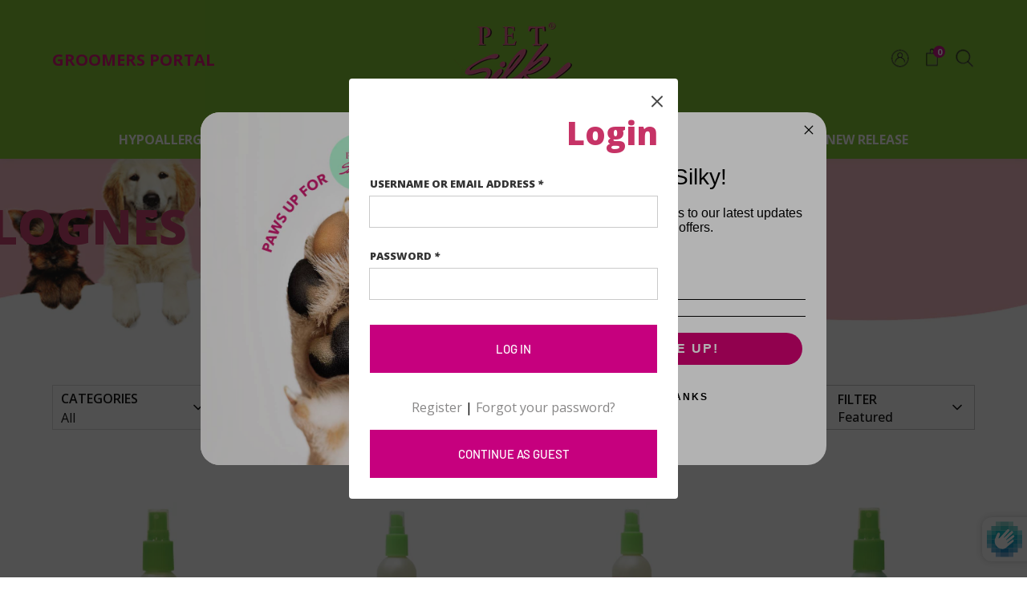

--- FILE ---
content_type: text/html; charset=utf-8
request_url: https://petsilk.com/collections/colognes-1
body_size: 37244
content:
<!doctype html>
<html class="no-js supports-no-cookies" lang="en">
<head>
  <!-- Boost 2.1.0 -->
  <meta charset="utf-8" />
<meta name="viewport" content="width=device-width,initial-scale=1.0" />
<meta http-equiv="X-UA-Compatible" content="IE=edge">

<link rel="preconnect" href="https://cdn.shopify.com" crossorigin>
<link rel="preconnect" href="https://fonts.shopify.com" crossorigin>
<link rel="preconnect" href="https://monorail-edge.shopifysvc.com">
<link rel="preconnect" href="https://fonts.googleapis.com">
<link rel="preconnect" href="https://fonts.gstatic.com" crossorigin>
<link href="https://fonts.googleapis.com/css2?family=Open+Sans:ital,wght@0,300;0,400;0,500;0,600;0,700;0,800;1,300;1,400;1,500;1,600;1,700;1,800&display=swap" rel="stylesheet"><link rel="preload" as="font" href="//petsilk.com/cdn/fonts/barlow/barlow_n5.a193a1990790eba0cc5cca569d23799830e90f07.woff2" type="font/woff2" crossorigin><link rel="preload" as="font" href="//petsilk.com/cdn/fonts/barlow/barlow_n7.691d1d11f150e857dcbc1c10ef03d825bc378d81.woff2" type="font/woff2" crossorigin><link rel="preload" as="font" href="//petsilk.com/cdn/fonts/barlow/barlow_i5.714d58286997b65cd479af615cfa9bb0a117a573.woff2" type="font/woff2" crossorigin><link rel="preload" as="font" href="//petsilk.com/cdn/fonts/barlow/barlow_i7.50e19d6cc2ba5146fa437a5a7443c76d5d730103.woff2" type="font/woff2" crossorigin><link rel="preload" as="font" href="//petsilk.com/cdn/fonts/barlow/barlow_n6.329f582a81f63f125e63c20a5a80ae9477df68e1.woff2" type="font/woff2" crossorigin><link rel="preload" as="font" href="//petsilk.com/cdn/fonts/barlow/barlow_n6.329f582a81f63f125e63c20a5a80ae9477df68e1.woff2" type="font/woff2" crossorigin><link rel="preload" as="font" href="//petsilk.com/cdn/fonts/barlow/barlow_n7.691d1d11f150e857dcbc1c10ef03d825bc378d81.woff2" type="font/woff2" crossorigin><link rel="preload" href="//petsilk.com/cdn/shop/t/17/assets/vendor.js?v=15312198597615120611683699451" as="script">
<link rel="preload" href="//petsilk.com/cdn/shop/t/17/assets/theme.js?v=53481881913229073561683700841" as="script"><link rel="canonical" href="https://petsilk.com/collections/colognes-1" /><link rel="shortcut icon" href="//petsilk.com/cdn/shop/files/logo.png?v=1637640760" type="image/png" />
  <meta name="theme-color" content="#111111">
<meta name="google-site-verification" content="YU45NomtEeyG0zCGvNW-59f0g9yN7Ly9X2d0KRPFg7E" />
  
  <title>
    Colognes
    
    
    
      &ndash; Pet Silk
    
  </title>

  <meta property="og:site_name" content="Pet Silk">
<meta property="og:url" content="https://petsilk.com/collections/colognes-1">
<meta property="og:title" content="Colognes">
<meta property="og:type" content="product.group">
<meta property="og:description" content="Pet Silk"><meta property="og:image" content="http://petsilk.com/cdn/shop/collections/ezgif.com-gif-maker_2_1200x1200.jpg?v=1651829703">
  <meta property="og:image:secure_url" content="https://petsilk.com/cdn/shop/collections/ezgif.com-gif-maker_2_1200x1200.jpg?v=1651829703">
  <meta property="og:image:width" content="600">
  <meta property="og:image:height" content="600"><meta name="twitter:card" content="summary_large_image">
<meta name="twitter:title" content="Colognes">
<meta name="twitter:description" content="Pet Silk">


  <link href="//petsilk.com/cdn/shop/t/17/assets/styles.css?v=134660307841996746811765581218" rel="stylesheet" type="text/css" media="all" />

  <script>
    document.documentElement.className = document.documentElement.className.replace('no-js', 'js');
    window.theme = window.theme || {};
    window.slate = window.slate || {};
    theme.moneyFormat = "${{amount}}";
    theme.strings = {
      addToCart: "Add to Bag",
      unavailable: "Unavailable",
      addressError: "Error looking up that address",
      addressNoResults: "No results for that address",
      addressQueryLimit: "You have exceeded the Google API usage limit. Consider upgrading to a \u003ca href=\"https:\/\/developers.google.com\/maps\/premium\/usage-limits\"\u003ePremium Plan\u003c\/a\u003e.",
      authError: "There was a problem authenticating your Google Maps API Key.",
      addingToCart: "Adding",
      addedToCart: "Added",
      addedToCartPopupTitle: "Added:",
      addedToCartPopupItems: "Items",
      addedToCartPopupSubtotal: "Subtotal",
      addedToCartPopupGoToCart: "Checkout",
      cartTermsNotChecked: "You must agree to the terms and conditions before continuing.",
      searchLoading: "Loading",
      searchMoreResults: "See all results",
      searchNoResults: "No results",
      priceFrom: "From",
      quantityTooHigh: "You can only have [[ quantity ]] in your cart",
      onSale: "On Sale",
      soldOut: "Sold Out",
      in_stock: "In stock",
      low_stock: "Low stock",
      only_x_left: "[[ quantity ]] in stock",
      single_unit_available: "1 unit available",
      x_units_available: "[[ quantity ]] units available",
      unitPriceSeparator: " \/ ",
      close: "Close",
      cart_shipping_calculator_hide_calculator: "Hide shipping calculator",
      cart_shipping_calculator_title: "Get shipping estimates",
      cart_general_hide_note: "Hide instructions for seller",
      cart_general_show_note: "Add instructions for seller",
      previous: "Previous",
      next: "Next"
    };
    theme.routes = {
      account_login_url: '/account/login',
      account_register_url: '/account/register',
      account_addresses_url: '/account/addresses',
      search_url: '/search',
      cart_url: '/cart',
      cart_add_url: '/cart/add',
      cart_change_url: '/cart/change',
      product_recommendations_url: '/recommendations/products'
    };
    theme.settings = {
      dynamicQtyOpts: false,
      saleLabelEnabled: true,
      soldLabelEnabled: true,
      uniformProductGridImagesEnabled: false
    };
  </script><script>window.performance && window.performance.mark && window.performance.mark('shopify.content_for_header.start');</script><meta name="google-site-verification" content="A7TtOg2132fuUyml3vqLRVDQtd8uiTI1nxCLPhya5QQ">
<meta id="shopify-digital-wallet" name="shopify-digital-wallet" content="/61139779813/digital_wallets/dialog">
<link rel="alternate" type="application/atom+xml" title="Feed" href="/collections/colognes-1.atom" />
<link rel="alternate" type="application/json+oembed" href="https://petsilk.com/collections/colognes-1.oembed">
<script async="async" src="/checkouts/internal/preloads.js?locale=en-US"></script>
<script id="shopify-features" type="application/json">{"accessToken":"d336404650388bebd5f5ac5c5aa9593c","betas":["rich-media-storefront-analytics"],"domain":"petsilk.com","predictiveSearch":true,"shopId":61139779813,"locale":"en"}</script>
<script>var Shopify = Shopify || {};
Shopify.shop = "pet-silk.myshopify.com";
Shopify.locale = "en";
Shopify.currency = {"active":"USD","rate":"1.0"};
Shopify.country = "US";
Shopify.theme = {"name":"Pet Silk -- WPD","id":136795357413,"schema_name":"Boost","schema_version":"2.1.0","theme_store_id":863,"role":"main"};
Shopify.theme.handle = "null";
Shopify.theme.style = {"id":null,"handle":null};
Shopify.cdnHost = "petsilk.com/cdn";
Shopify.routes = Shopify.routes || {};
Shopify.routes.root = "/";</script>
<script type="module">!function(o){(o.Shopify=o.Shopify||{}).modules=!0}(window);</script>
<script>!function(o){function n(){var o=[];function n(){o.push(Array.prototype.slice.apply(arguments))}return n.q=o,n}var t=o.Shopify=o.Shopify||{};t.loadFeatures=n(),t.autoloadFeatures=n()}(window);</script>
<script id="shop-js-analytics" type="application/json">{"pageType":"collection"}</script>
<script defer="defer" async type="module" src="//petsilk.com/cdn/shopifycloud/shop-js/modules/v2/client.init-shop-cart-sync_dlpDe4U9.en.esm.js"></script>
<script defer="defer" async type="module" src="//petsilk.com/cdn/shopifycloud/shop-js/modules/v2/chunk.common_FunKbpTJ.esm.js"></script>
<script type="module">
  await import("//petsilk.com/cdn/shopifycloud/shop-js/modules/v2/client.init-shop-cart-sync_dlpDe4U9.en.esm.js");
await import("//petsilk.com/cdn/shopifycloud/shop-js/modules/v2/chunk.common_FunKbpTJ.esm.js");

  window.Shopify.SignInWithShop?.initShopCartSync?.({"fedCMEnabled":true,"windoidEnabled":true});

</script>
<script id="__st">var __st={"a":61139779813,"offset":-21600,"reqid":"c1359857-d81e-48aa-9140-8c5a42c5b024-1765728438","pageurl":"petsilk.com\/collections\/colognes-1","u":"da3bb1a60873","p":"collection","rtyp":"collection","rid":389963677925};</script>
<script>window.ShopifyPaypalV4VisibilityTracking = true;</script>
<script id="captcha-bootstrap">!function(){'use strict';const t='contact',e='account',n='new_comment',o=[[t,t],['blogs',n],['comments',n],[t,'customer']],c=[[e,'customer_login'],[e,'guest_login'],[e,'recover_customer_password'],[e,'create_customer']],r=t=>t.map((([t,e])=>`form[action*='/${t}']:not([data-nocaptcha='true']) input[name='form_type'][value='${e}']`)).join(','),a=t=>()=>t?[...document.querySelectorAll(t)].map((t=>t.form)):[];function s(){const t=[...o],e=r(t);return a(e)}const i='password',u='form_key',d=['recaptcha-v3-token','g-recaptcha-response','h-captcha-response',i],f=()=>{try{return window.sessionStorage}catch{return}},m='__shopify_v',_=t=>t.elements[u];function p(t,e,n=!1){try{const o=window.sessionStorage,c=JSON.parse(o.getItem(e)),{data:r}=function(t){const{data:e,action:n}=t;return t[m]||n?{data:e,action:n}:{data:t,action:n}}(c);for(const[e,n]of Object.entries(r))t.elements[e]&&(t.elements[e].value=n);n&&o.removeItem(e)}catch(o){console.error('form repopulation failed',{error:o})}}const l='form_type',E='cptcha';function T(t){t.dataset[E]=!0}const w=window,h=w.document,L='Shopify',v='ce_forms',y='captcha';let A=!1;((t,e)=>{const n=(g='f06e6c50-85a8-45c8-87d0-21a2b65856fe',I='https://cdn.shopify.com/shopifycloud/storefront-forms-hcaptcha/ce_storefront_forms_captcha_hcaptcha.v1.5.2.iife.js',D={infoText:'Protected by hCaptcha',privacyText:'Privacy',termsText:'Terms'},(t,e,n)=>{const o=w[L][v],c=o.bindForm;if(c)return c(t,g,e,D).then(n);var r;o.q.push([[t,g,e,D],n]),r=I,A||(h.body.append(Object.assign(h.createElement('script'),{id:'captcha-provider',async:!0,src:r})),A=!0)});var g,I,D;w[L]=w[L]||{},w[L][v]=w[L][v]||{},w[L][v].q=[],w[L][y]=w[L][y]||{},w[L][y].protect=function(t,e){n(t,void 0,e),T(t)},Object.freeze(w[L][y]),function(t,e,n,w,h,L){const[v,y,A,g]=function(t,e,n){const i=e?o:[],u=t?c:[],d=[...i,...u],f=r(d),m=r(i),_=r(d.filter((([t,e])=>n.includes(e))));return[a(f),a(m),a(_),s()]}(w,h,L),I=t=>{const e=t.target;return e instanceof HTMLFormElement?e:e&&e.form},D=t=>v().includes(t);t.addEventListener('submit',(t=>{const e=I(t);if(!e)return;const n=D(e)&&!e.dataset.hcaptchaBound&&!e.dataset.recaptchaBound,o=_(e),c=g().includes(e)&&(!o||!o.value);(n||c)&&t.preventDefault(),c&&!n&&(function(t){try{if(!f())return;!function(t){const e=f();if(!e)return;const n=_(t);if(!n)return;const o=n.value;o&&e.removeItem(o)}(t);const e=Array.from(Array(32),(()=>Math.random().toString(36)[2])).join('');!function(t,e){_(t)||t.append(Object.assign(document.createElement('input'),{type:'hidden',name:u})),t.elements[u].value=e}(t,e),function(t,e){const n=f();if(!n)return;const o=[...t.querySelectorAll(`input[type='${i}']`)].map((({name:t})=>t)),c=[...d,...o],r={};for(const[a,s]of new FormData(t).entries())c.includes(a)||(r[a]=s);n.setItem(e,JSON.stringify({[m]:1,action:t.action,data:r}))}(t,e)}catch(e){console.error('failed to persist form',e)}}(e),e.submit())}));const S=(t,e)=>{t&&!t.dataset[E]&&(n(t,e.some((e=>e===t))),T(t))};for(const o of['focusin','change'])t.addEventListener(o,(t=>{const e=I(t);D(e)&&S(e,y())}));const B=e.get('form_key'),M=e.get(l),P=B&&M;t.addEventListener('DOMContentLoaded',(()=>{const t=y();if(P)for(const e of t)e.elements[l].value===M&&p(e,B);[...new Set([...A(),...v().filter((t=>'true'===t.dataset.shopifyCaptcha))])].forEach((e=>S(e,t)))}))}(h,new URLSearchParams(w.location.search),n,t,e,['guest_login'])})(!0,!0)}();</script>
<script integrity="sha256-52AcMU7V7pcBOXWImdc/TAGTFKeNjmkeM1Pvks/DTgc=" data-source-attribution="shopify.loadfeatures" defer="defer" src="//petsilk.com/cdn/shopifycloud/storefront/assets/storefront/load_feature-81c60534.js" crossorigin="anonymous"></script>
<script data-source-attribution="shopify.dynamic_checkout.dynamic.init">var Shopify=Shopify||{};Shopify.PaymentButton=Shopify.PaymentButton||{isStorefrontPortableWallets:!0,init:function(){window.Shopify.PaymentButton.init=function(){};var t=document.createElement("script");t.src="https://petsilk.com/cdn/shopifycloud/portable-wallets/latest/portable-wallets.en.js",t.type="module",document.head.appendChild(t)}};
</script>
<script data-source-attribution="shopify.dynamic_checkout.buyer_consent">
  function portableWalletsHideBuyerConsent(e){var t=document.getElementById("shopify-buyer-consent"),n=document.getElementById("shopify-subscription-policy-button");t&&n&&(t.classList.add("hidden"),t.setAttribute("aria-hidden","true"),n.removeEventListener("click",e))}function portableWalletsShowBuyerConsent(e){var t=document.getElementById("shopify-buyer-consent"),n=document.getElementById("shopify-subscription-policy-button");t&&n&&(t.classList.remove("hidden"),t.removeAttribute("aria-hidden"),n.addEventListener("click",e))}window.Shopify?.PaymentButton&&(window.Shopify.PaymentButton.hideBuyerConsent=portableWalletsHideBuyerConsent,window.Shopify.PaymentButton.showBuyerConsent=portableWalletsShowBuyerConsent);
</script>
<script>
  function portableWalletsCleanup(e){e&&e.src&&console.error("Failed to load portable wallets script "+e.src);var t=document.querySelectorAll("shopify-accelerated-checkout .shopify-payment-button__skeleton, shopify-accelerated-checkout-cart .wallet-cart-button__skeleton"),e=document.getElementById("shopify-buyer-consent");for(let e=0;e<t.length;e++)t[e].remove();e&&e.remove()}function portableWalletsNotLoadedAsModule(e){e instanceof ErrorEvent&&"string"==typeof e.message&&e.message.includes("import.meta")&&"string"==typeof e.filename&&e.filename.includes("portable-wallets")&&(window.removeEventListener("error",portableWalletsNotLoadedAsModule),window.Shopify.PaymentButton.failedToLoad=e,"loading"===document.readyState?document.addEventListener("DOMContentLoaded",window.Shopify.PaymentButton.init):window.Shopify.PaymentButton.init())}window.addEventListener("error",portableWalletsNotLoadedAsModule);
</script>

<script type="module" src="https://petsilk.com/cdn/shopifycloud/portable-wallets/latest/portable-wallets.en.js" onError="portableWalletsCleanup(this)" crossorigin="anonymous"></script>
<script nomodule>
  document.addEventListener("DOMContentLoaded", portableWalletsCleanup);
</script>

<link id="shopify-accelerated-checkout-styles" rel="stylesheet" media="screen" href="https://petsilk.com/cdn/shopifycloud/portable-wallets/latest/accelerated-checkout-backwards-compat.css" crossorigin="anonymous">
<style id="shopify-accelerated-checkout-cart">
        #shopify-buyer-consent {
  margin-top: 1em;
  display: inline-block;
  width: 100%;
}

#shopify-buyer-consent.hidden {
  display: none;
}

#shopify-subscription-policy-button {
  background: none;
  border: none;
  padding: 0;
  text-decoration: underline;
  font-size: inherit;
  cursor: pointer;
}

#shopify-subscription-policy-button::before {
  box-shadow: none;
}

      </style>

<script>window.performance && window.performance.mark && window.performance.mark('shopify.content_for_header.end');</script>
  









<!-- BEGIN app block: shopify://apps/klaviyo-email-marketing-sms/blocks/klaviyo-onsite-embed/2632fe16-c075-4321-a88b-50b567f42507 -->












  <script async src="https://static.klaviyo.com/onsite/js/WtURqX/klaviyo.js?company_id=WtURqX"></script>
  <script>!function(){if(!window.klaviyo){window._klOnsite=window._klOnsite||[];try{window.klaviyo=new Proxy({},{get:function(n,i){return"push"===i?function(){var n;(n=window._klOnsite).push.apply(n,arguments)}:function(){for(var n=arguments.length,o=new Array(n),w=0;w<n;w++)o[w]=arguments[w];var t="function"==typeof o[o.length-1]?o.pop():void 0,e=new Promise((function(n){window._klOnsite.push([i].concat(o,[function(i){t&&t(i),n(i)}]))}));return e}}})}catch(n){window.klaviyo=window.klaviyo||[],window.klaviyo.push=function(){var n;(n=window._klOnsite).push.apply(n,arguments)}}}}();</script>

  




  <script>
    window.klaviyoReviewsProductDesignMode = false
  </script>







<!-- END app block --><link href="https://monorail-edge.shopifysvc.com" rel="dns-prefetch">
<script>(function(){if ("sendBeacon" in navigator && "performance" in window) {try {var session_token_from_headers = performance.getEntriesByType('navigation')[0].serverTiming.find(x => x.name == '_s').description;} catch {var session_token_from_headers = undefined;}var session_cookie_matches = document.cookie.match(/_shopify_s=([^;]*)/);var session_token_from_cookie = session_cookie_matches && session_cookie_matches.length === 2 ? session_cookie_matches[1] : "";var session_token = session_token_from_headers || session_token_from_cookie || "";function handle_abandonment_event(e) {var entries = performance.getEntries().filter(function(entry) {return /monorail-edge.shopifysvc.com/.test(entry.name);});if (!window.abandonment_tracked && entries.length === 0) {window.abandonment_tracked = true;var currentMs = Date.now();var navigation_start = performance.timing.navigationStart;var payload = {shop_id: 61139779813,url: window.location.href,navigation_start,duration: currentMs - navigation_start,session_token,page_type: "collection"};window.navigator.sendBeacon("https://monorail-edge.shopifysvc.com/v1/produce", JSON.stringify({schema_id: "online_store_buyer_site_abandonment/1.1",payload: payload,metadata: {event_created_at_ms: currentMs,event_sent_at_ms: currentMs}}));}}window.addEventListener('pagehide', handle_abandonment_event);}}());</script>
<script id="web-pixels-manager-setup">(function e(e,d,r,n,o){if(void 0===o&&(o={}),!Boolean(null===(a=null===(i=window.Shopify)||void 0===i?void 0:i.analytics)||void 0===a?void 0:a.replayQueue)){var i,a;window.Shopify=window.Shopify||{};var t=window.Shopify;t.analytics=t.analytics||{};var s=t.analytics;s.replayQueue=[],s.publish=function(e,d,r){return s.replayQueue.push([e,d,r]),!0};try{self.performance.mark("wpm:start")}catch(e){}var l=function(){var e={modern:/Edge?\/(1{2}[4-9]|1[2-9]\d|[2-9]\d{2}|\d{4,})\.\d+(\.\d+|)|Firefox\/(1{2}[4-9]|1[2-9]\d|[2-9]\d{2}|\d{4,})\.\d+(\.\d+|)|Chrom(ium|e)\/(9{2}|\d{3,})\.\d+(\.\d+|)|(Maci|X1{2}).+ Version\/(15\.\d+|(1[6-9]|[2-9]\d|\d{3,})\.\d+)([,.]\d+|)( \(\w+\)|)( Mobile\/\w+|) Safari\/|Chrome.+OPR\/(9{2}|\d{3,})\.\d+\.\d+|(CPU[ +]OS|iPhone[ +]OS|CPU[ +]iPhone|CPU IPhone OS|CPU iPad OS)[ +]+(15[._]\d+|(1[6-9]|[2-9]\d|\d{3,})[._]\d+)([._]\d+|)|Android:?[ /-](13[3-9]|1[4-9]\d|[2-9]\d{2}|\d{4,})(\.\d+|)(\.\d+|)|Android.+Firefox\/(13[5-9]|1[4-9]\d|[2-9]\d{2}|\d{4,})\.\d+(\.\d+|)|Android.+Chrom(ium|e)\/(13[3-9]|1[4-9]\d|[2-9]\d{2}|\d{4,})\.\d+(\.\d+|)|SamsungBrowser\/([2-9]\d|\d{3,})\.\d+/,legacy:/Edge?\/(1[6-9]|[2-9]\d|\d{3,})\.\d+(\.\d+|)|Firefox\/(5[4-9]|[6-9]\d|\d{3,})\.\d+(\.\d+|)|Chrom(ium|e)\/(5[1-9]|[6-9]\d|\d{3,})\.\d+(\.\d+|)([\d.]+$|.*Safari\/(?![\d.]+ Edge\/[\d.]+$))|(Maci|X1{2}).+ Version\/(10\.\d+|(1[1-9]|[2-9]\d|\d{3,})\.\d+)([,.]\d+|)( \(\w+\)|)( Mobile\/\w+|) Safari\/|Chrome.+OPR\/(3[89]|[4-9]\d|\d{3,})\.\d+\.\d+|(CPU[ +]OS|iPhone[ +]OS|CPU[ +]iPhone|CPU IPhone OS|CPU iPad OS)[ +]+(10[._]\d+|(1[1-9]|[2-9]\d|\d{3,})[._]\d+)([._]\d+|)|Android:?[ /-](13[3-9]|1[4-9]\d|[2-9]\d{2}|\d{4,})(\.\d+|)(\.\d+|)|Mobile Safari.+OPR\/([89]\d|\d{3,})\.\d+\.\d+|Android.+Firefox\/(13[5-9]|1[4-9]\d|[2-9]\d{2}|\d{4,})\.\d+(\.\d+|)|Android.+Chrom(ium|e)\/(13[3-9]|1[4-9]\d|[2-9]\d{2}|\d{4,})\.\d+(\.\d+|)|Android.+(UC? ?Browser|UCWEB|U3)[ /]?(15\.([5-9]|\d{2,})|(1[6-9]|[2-9]\d|\d{3,})\.\d+)\.\d+|SamsungBrowser\/(5\.\d+|([6-9]|\d{2,})\.\d+)|Android.+MQ{2}Browser\/(14(\.(9|\d{2,})|)|(1[5-9]|[2-9]\d|\d{3,})(\.\d+|))(\.\d+|)|K[Aa][Ii]OS\/(3\.\d+|([4-9]|\d{2,})\.\d+)(\.\d+|)/},d=e.modern,r=e.legacy,n=navigator.userAgent;return n.match(d)?"modern":n.match(r)?"legacy":"unknown"}(),u="modern"===l?"modern":"legacy",c=(null!=n?n:{modern:"",legacy:""})[u],f=function(e){return[e.baseUrl,"/wpm","/b",e.hashVersion,"modern"===e.buildTarget?"m":"l",".js"].join("")}({baseUrl:d,hashVersion:r,buildTarget:u}),m=function(e){var d=e.version,r=e.bundleTarget,n=e.surface,o=e.pageUrl,i=e.monorailEndpoint;return{emit:function(e){var a=e.status,t=e.errorMsg,s=(new Date).getTime(),l=JSON.stringify({metadata:{event_sent_at_ms:s},events:[{schema_id:"web_pixels_manager_load/3.1",payload:{version:d,bundle_target:r,page_url:o,status:a,surface:n,error_msg:t},metadata:{event_created_at_ms:s}}]});if(!i)return console&&console.warn&&console.warn("[Web Pixels Manager] No Monorail endpoint provided, skipping logging."),!1;try{return self.navigator.sendBeacon.bind(self.navigator)(i,l)}catch(e){}var u=new XMLHttpRequest;try{return u.open("POST",i,!0),u.setRequestHeader("Content-Type","text/plain"),u.send(l),!0}catch(e){return console&&console.warn&&console.warn("[Web Pixels Manager] Got an unhandled error while logging to Monorail."),!1}}}}({version:r,bundleTarget:l,surface:e.surface,pageUrl:self.location.href,monorailEndpoint:e.monorailEndpoint});try{o.browserTarget=l,function(e){var d=e.src,r=e.async,n=void 0===r||r,o=e.onload,i=e.onerror,a=e.sri,t=e.scriptDataAttributes,s=void 0===t?{}:t,l=document.createElement("script"),u=document.querySelector("head"),c=document.querySelector("body");if(l.async=n,l.src=d,a&&(l.integrity=a,l.crossOrigin="anonymous"),s)for(var f in s)if(Object.prototype.hasOwnProperty.call(s,f))try{l.dataset[f]=s[f]}catch(e){}if(o&&l.addEventListener("load",o),i&&l.addEventListener("error",i),u)u.appendChild(l);else{if(!c)throw new Error("Did not find a head or body element to append the script");c.appendChild(l)}}({src:f,async:!0,onload:function(){if(!function(){var e,d;return Boolean(null===(d=null===(e=window.Shopify)||void 0===e?void 0:e.analytics)||void 0===d?void 0:d.initialized)}()){var d=window.webPixelsManager.init(e)||void 0;if(d){var r=window.Shopify.analytics;r.replayQueue.forEach((function(e){var r=e[0],n=e[1],o=e[2];d.publishCustomEvent(r,n,o)})),r.replayQueue=[],r.publish=d.publishCustomEvent,r.visitor=d.visitor,r.initialized=!0}}},onerror:function(){return m.emit({status:"failed",errorMsg:"".concat(f," has failed to load")})},sri:function(e){var d=/^sha384-[A-Za-z0-9+/=]+$/;return"string"==typeof e&&d.test(e)}(c)?c:"",scriptDataAttributes:o}),m.emit({status:"loading"})}catch(e){m.emit({status:"failed",errorMsg:(null==e?void 0:e.message)||"Unknown error"})}}})({shopId: 61139779813,storefrontBaseUrl: "https://petsilk.com",extensionsBaseUrl: "https://extensions.shopifycdn.com/cdn/shopifycloud/web-pixels-manager",monorailEndpoint: "https://monorail-edge.shopifysvc.com/unstable/produce_batch",surface: "storefront-renderer",enabledBetaFlags: ["2dca8a86"],webPixelsConfigList: [{"id":"1454964965","configuration":"{\"accountID\":\"WtURqX\",\"webPixelConfig\":\"eyJlbmFibGVBZGRlZFRvQ2FydEV2ZW50cyI6IHRydWV9\"}","eventPayloadVersion":"v1","runtimeContext":"STRICT","scriptVersion":"524f6c1ee37bacdca7657a665bdca589","type":"APP","apiClientId":123074,"privacyPurposes":["ANALYTICS","MARKETING"],"dataSharingAdjustments":{"protectedCustomerApprovalScopes":["read_customer_address","read_customer_email","read_customer_name","read_customer_personal_data","read_customer_phone"]}},{"id":"851607781","configuration":"{\"config\":\"{\\\"google_tag_ids\\\":[\\\"AW-16717680315\\\",\\\"GT-PJ46K5NR\\\"],\\\"target_country\\\":\\\"ZZ\\\",\\\"gtag_events\\\":[{\\\"type\\\":\\\"begin_checkout\\\",\\\"action_label\\\":\\\"AW-16717680315\\\/BUJTCJ-KvcAaELudzqM-\\\"},{\\\"type\\\":\\\"search\\\",\\\"action_label\\\":\\\"AW-16717680315\\\/26E1CKOLvcAaELudzqM-\\\"},{\\\"type\\\":\\\"view_item\\\",\\\"action_label\\\":[\\\"AW-16717680315\\\/ZZaICKCLvcAaELudzqM-\\\",\\\"MC-VRS96X532B\\\"]},{\\\"type\\\":\\\"purchase\\\",\\\"action_label\\\":[\\\"AW-16717680315\\\/HCv6CJyKvcAaELudzqM-\\\",\\\"MC-VRS96X532B\\\"]},{\\\"type\\\":\\\"page_view\\\",\\\"action_label\\\":[\\\"AW-16717680315\\\/co7KCJ2LvcAaELudzqM-\\\",\\\"MC-VRS96X532B\\\"]},{\\\"type\\\":\\\"add_payment_info\\\",\\\"action_label\\\":\\\"AW-16717680315\\\/L1pgCKaLvcAaELudzqM-\\\"},{\\\"type\\\":\\\"add_to_cart\\\",\\\"action_label\\\":\\\"AW-16717680315\\\/u5VdCJqLvcAaELudzqM-\\\"}],\\\"enable_monitoring_mode\\\":false}\"}","eventPayloadVersion":"v1","runtimeContext":"OPEN","scriptVersion":"b2a88bafab3e21179ed38636efcd8a93","type":"APP","apiClientId":1780363,"privacyPurposes":[],"dataSharingAdjustments":{"protectedCustomerApprovalScopes":["read_customer_address","read_customer_email","read_customer_name","read_customer_personal_data","read_customer_phone"]}},{"id":"756121829","configuration":"{\"pixelCode\":\"CV9IVHBC77UBQ2HO108G\"}","eventPayloadVersion":"v1","runtimeContext":"STRICT","scriptVersion":"22e92c2ad45662f435e4801458fb78cc","type":"APP","apiClientId":4383523,"privacyPurposes":["ANALYTICS","MARKETING","SALE_OF_DATA"],"dataSharingAdjustments":{"protectedCustomerApprovalScopes":["read_customer_address","read_customer_email","read_customer_name","read_customer_personal_data","read_customer_phone"]}},{"id":"71041253","eventPayloadVersion":"v1","runtimeContext":"LAX","scriptVersion":"1","type":"CUSTOM","privacyPurposes":["ANALYTICS"],"name":"Google Analytics tag (migrated)"},{"id":"shopify-app-pixel","configuration":"{}","eventPayloadVersion":"v1","runtimeContext":"STRICT","scriptVersion":"0450","apiClientId":"shopify-pixel","type":"APP","privacyPurposes":["ANALYTICS","MARKETING"]},{"id":"shopify-custom-pixel","eventPayloadVersion":"v1","runtimeContext":"LAX","scriptVersion":"0450","apiClientId":"shopify-pixel","type":"CUSTOM","privacyPurposes":["ANALYTICS","MARKETING"]}],isMerchantRequest: false,initData: {"shop":{"name":"Pet Silk","paymentSettings":{"currencyCode":"USD"},"myshopifyDomain":"pet-silk.myshopify.com","countryCode":"US","storefrontUrl":"https:\/\/petsilk.com"},"customer":null,"cart":null,"checkout":null,"productVariants":[],"purchasingCompany":null},},"https://petsilk.com/cdn","ae1676cfwd2530674p4253c800m34e853cb",{"modern":"","legacy":""},{"shopId":"61139779813","storefrontBaseUrl":"https:\/\/petsilk.com","extensionBaseUrl":"https:\/\/extensions.shopifycdn.com\/cdn\/shopifycloud\/web-pixels-manager","surface":"storefront-renderer","enabledBetaFlags":"[\"2dca8a86\"]","isMerchantRequest":"false","hashVersion":"ae1676cfwd2530674p4253c800m34e853cb","publish":"custom","events":"[[\"page_viewed\",{}],[\"collection_viewed\",{\"collection\":{\"id\":\"389963677925\",\"title\":\"Colognes\",\"productVariants\":[{\"price\":{\"amount\":9.72,\"currencyCode\":\"USD\"},\"product\":{\"title\":\"Rainforest Cologne\",\"vendor\":\"Pet Silk\",\"id\":\"7578615709925\",\"untranslatedTitle\":\"Rainforest Cologne\",\"url\":\"\/products\/rainforest-cologne\",\"type\":\"\"},\"id\":\"42401960394981\",\"image\":{\"src\":\"\/\/petsilk.com\/cdn\/shop\/products\/Petsilk-Rainforest-Cologne.png?v=1643119133\"},\"sku\":\"PS1079\",\"title\":\"4 oz\",\"untranslatedTitle\":\"4 oz\"},{\"price\":{\"amount\":9.72,\"currencyCode\":\"USD\"},\"product\":{\"title\":\"Baby Boy Cologne\",\"vendor\":\"Pet Silk\",\"id\":\"7578614104293\",\"untranslatedTitle\":\"Baby Boy Cologne\",\"url\":\"\/products\/babyboycologne\",\"type\":\"\"},\"id\":\"42401957380325\",\"image\":{\"src\":\"\/\/petsilk.com\/cdn\/shop\/products\/Petsilk-Baby-Boy-Cologne.png?v=1643119109\"},\"sku\":\"PS1119\",\"title\":\"4 oz\",\"untranslatedTitle\":\"4 oz\"},{\"price\":{\"amount\":9.72,\"currencyCode\":\"USD\"},\"product\":{\"title\":\"Baby Girl Cologne\",\"vendor\":\"Pet Silk\",\"id\":\"7578614268133\",\"untranslatedTitle\":\"Baby Girl Cologne\",\"url\":\"\/products\/baby-girl-cologne\",\"type\":\"\"},\"id\":\"42401957675237\",\"image\":{\"src\":\"\/\/petsilk.com\/cdn\/shop\/products\/Petsilk-Baby-Girl-Cologne.png?v=1643119112\"},\"sku\":\"PS1126\",\"title\":\"4 oz\",\"untranslatedTitle\":\"4 oz\"},{\"price\":{\"amount\":9.72,\"currencyCode\":\"USD\"},\"product\":{\"title\":\"Clean Scent Cologne\",\"vendor\":\"Pet Silk\",\"id\":\"7578614137061\",\"untranslatedTitle\":\"Clean Scent Cologne\",\"url\":\"\/products\/clean-scent-cologne\",\"type\":\"\"},\"id\":\"42401957478629\",\"image\":{\"src\":\"\/\/petsilk.com\/cdn\/shop\/products\/Petsilk-Clean-Scent-Cologne.png?v=1643119104\"},\"sku\":\"PS1006\",\"title\":\"4 oz\",\"untranslatedTitle\":\"4 oz\"},{\"price\":{\"amount\":8.12,\"currencyCode\":\"USD\"},\"product\":{\"title\":\"Cool Dog K-9 Kiwi Cucumber Cologne\",\"vendor\":\"Pet Silk\",\"id\":\"7578616987877\",\"untranslatedTitle\":\"Cool Dog K-9 Kiwi Cucumber Cologne\",\"url\":\"\/products\/cool-dog-k-9-kiwi-cucumber-cologne\",\"type\":\"\"},\"id\":\"42401962426597\",\"image\":{\"src\":\"\/\/petsilk.com\/cdn\/shop\/products\/Cool-Dog-K-9-Kiwi-Cucumber-Cologne.png?v=1643119146\"},\"sku\":\"CD1014\",\"title\":\"4 oz\",\"untranslatedTitle\":\"4 oz\"},{\"price\":{\"amount\":9.72,\"currencyCode\":\"USD\"},\"product\":{\"title\":\"Cucumber Melon Cologne\",\"vendor\":\"Pet Silk\",\"id\":\"7578614399205\",\"untranslatedTitle\":\"Cucumber Melon Cologne\",\"url\":\"\/products\/cucumber-melon-cologne\",\"type\":\"\"},\"id\":\"42401957970149\",\"image\":{\"src\":\"\/\/petsilk.com\/cdn\/shop\/products\/Petsilk-Cucumber-Melon-Cologne.png?v=1643119113\"},\"sku\":\"PS1017\",\"title\":\"4 oz\",\"untranslatedTitle\":\"4 oz\"},{\"price\":{\"amount\":9.72,\"currencyCode\":\"USD\"},\"product\":{\"title\":\"French Vanilla Cologne\",\"vendor\":\"Pet Silk\",\"id\":\"7578614595813\",\"untranslatedTitle\":\"French Vanilla Cologne\",\"url\":\"\/products\/french-vanilla-cologne\",\"type\":\"Deodorizer\"},\"id\":\"42401958265061\",\"image\":{\"src\":\"\/\/petsilk.com\/cdn\/shop\/products\/Petsilk-French-Vanilla-Cologne.png?v=1643119117\"},\"sku\":\"PS1037\",\"title\":\"4 oz\",\"untranslatedTitle\":\"4 oz\"},{\"price\":{\"amount\":9.72,\"currencyCode\":\"USD\"},\"product\":{\"title\":\"Island Breeze Cologne\",\"vendor\":\"Pet Silk\",\"id\":\"7578614825189\",\"untranslatedTitle\":\"Island Breeze Cologne\",\"url\":\"\/products\/island-breeze-cologne\",\"type\":\"\"},\"id\":\"42401958527205\",\"image\":{\"src\":\"\/\/petsilk.com\/cdn\/shop\/products\/Petsilk-Island-Breeze-Cologne.png?v=1643119122\"},\"sku\":\"PS1042\",\"title\":\"4 oz\",\"untranslatedTitle\":\"4 oz\"},{\"price\":{\"amount\":9.72,\"currencyCode\":\"USD\"},\"product\":{\"title\":\"Tropical Forest Cologne\",\"vendor\":\"Pet Silk\",\"id\":\"7578616529125\",\"untranslatedTitle\":\"Tropical Forest Cologne\",\"url\":\"\/products\/tropical-forest-cologne\",\"type\":\"Deodorizer\"},\"id\":\"42401961771237\",\"image\":{\"src\":\"\/\/petsilk.com\/cdn\/shop\/products\/Petsilk-Tropical-Cologne.png?v=1643119148\"},\"sku\":\"PS1107\",\"title\":\"4 oz\",\"untranslatedTitle\":\"4 oz\"}]}}]]"});</script><script>
  window.ShopifyAnalytics = window.ShopifyAnalytics || {};
  window.ShopifyAnalytics.meta = window.ShopifyAnalytics.meta || {};
  window.ShopifyAnalytics.meta.currency = 'USD';
  var meta = {"products":[{"id":7578615709925,"gid":"gid:\/\/shopify\/Product\/7578615709925","vendor":"Pet Silk","type":"","variants":[{"id":42401960394981,"price":972,"name":"Rainforest Cologne - 4 oz","public_title":"4 oz","sku":"PS1079"},{"id":42401960362213,"price":1620,"name":"Rainforest Cologne - 11.6 oz","public_title":"11.6 oz","sku":"PS1080"},{"id":42401960329445,"price":11340,"name":"Rainforest Cologne - 1 Gallon","public_title":"1 Gallon","sku":"PS1081"}],"remote":false},{"id":7578614104293,"gid":"gid:\/\/shopify\/Product\/7578614104293","vendor":"Pet Silk","type":"","variants":[{"id":42401957380325,"price":972,"name":"Baby Boy Cologne - 4 oz","public_title":"4 oz","sku":"PS1119"},{"id":42401957347557,"price":1620,"name":"Baby Boy Cologne - 11.6 oz","public_title":"11.6 oz","sku":"PS1118"}],"remote":false},{"id":7578614268133,"gid":"gid:\/\/shopify\/Product\/7578614268133","vendor":"Pet Silk","type":"","variants":[{"id":42401957675237,"price":972,"name":"Baby Girl Cologne - 4 oz","public_title":"4 oz","sku":"PS1126"},{"id":42401957708005,"price":1620,"name":"Baby Girl Cologne - 11.6 oz","public_title":"11.6 oz","sku":"PS1125"}],"remote":false},{"id":7578614137061,"gid":"gid:\/\/shopify\/Product\/7578614137061","vendor":"Pet Silk","type":"","variants":[{"id":42401957478629,"price":972,"name":"Clean Scent Cologne - 4 oz","public_title":"4 oz","sku":"PS1006"},{"id":42401957445861,"price":1620,"name":"Clean Scent Cologne - 11.6 oz","public_title":"11.6 oz","sku":"PS1007"},{"id":42401957413093,"price":11340,"name":"Clean Scent Cologne - 1 Gallon","public_title":"1 Gallon","sku":"PS1008"}],"remote":false},{"id":7578616987877,"gid":"gid:\/\/shopify\/Product\/7578616987877","vendor":"Pet Silk","type":"","variants":[{"id":42401962426597,"price":812,"name":"Cool Dog K-9 Kiwi Cucumber Cologne - 4 oz","public_title":"4 oz","sku":"CD1014"},{"id":42401962393829,"price":1506,"name":"Cool Dog K-9 Kiwi Cucumber Cologne - 11.6 oz","public_title":"11.6 oz","sku":"CD1015"}],"remote":false},{"id":7578614399205,"gid":"gid:\/\/shopify\/Product\/7578614399205","vendor":"Pet Silk","type":"","variants":[{"id":42401957970149,"price":972,"name":"Cucumber Melon Cologne - 4 oz","public_title":"4 oz","sku":"PS1017"},{"id":42401957937381,"price":1620,"name":"Cucumber Melon Cologne - 16 oz","public_title":"16 oz","sku":"PS1018"}],"remote":false},{"id":7578614595813,"gid":"gid:\/\/shopify\/Product\/7578614595813","vendor":"Pet Silk","type":"Deodorizer","variants":[{"id":42401958265061,"price":972,"name":"French Vanilla Cologne - 4 oz","public_title":"4 oz","sku":"PS1037"},{"id":42401958232293,"price":1620,"name":"French Vanilla Cologne - 11.6 oz","public_title":"11.6 oz","sku":"PS1038"}],"remote":false},{"id":7578614825189,"gid":"gid:\/\/shopify\/Product\/7578614825189","vendor":"Pet Silk","type":"","variants":[{"id":42401958527205,"price":972,"name":"Island Breeze Cologne - 4 oz","public_title":"4 oz","sku":"PS1042"},{"id":42401958494437,"price":1620,"name":"Island Breeze Cologne - 11.6 oz","public_title":"11.6 oz","sku":"PS1043"}],"remote":false},{"id":7578616529125,"gid":"gid:\/\/shopify\/Product\/7578616529125","vendor":"Pet Silk","type":"Deodorizer","variants":[{"id":42401961771237,"price":972,"name":"Tropical Forest Cologne - 4 oz","public_title":"4 oz","sku":"PS1107"},{"id":42401961738469,"price":1620,"name":"Tropical Forest Cologne - 11.6 oz","public_title":"11.6 oz","sku":"PS1108"}],"remote":false}],"page":{"pageType":"collection","resourceType":"collection","resourceId":389963677925}};
  for (var attr in meta) {
    window.ShopifyAnalytics.meta[attr] = meta[attr];
  }
</script>
<script class="analytics">
  (function () {
    var customDocumentWrite = function(content) {
      var jquery = null;

      if (window.jQuery) {
        jquery = window.jQuery;
      } else if (window.Checkout && window.Checkout.$) {
        jquery = window.Checkout.$;
      }

      if (jquery) {
        jquery('body').append(content);
      }
    };

    var hasLoggedConversion = function(token) {
      if (token) {
        return document.cookie.indexOf('loggedConversion=' + token) !== -1;
      }
      return false;
    }

    var setCookieIfConversion = function(token) {
      if (token) {
        var twoMonthsFromNow = new Date(Date.now());
        twoMonthsFromNow.setMonth(twoMonthsFromNow.getMonth() + 2);

        document.cookie = 'loggedConversion=' + token + '; expires=' + twoMonthsFromNow;
      }
    }

    var trekkie = window.ShopifyAnalytics.lib = window.trekkie = window.trekkie || [];
    if (trekkie.integrations) {
      return;
    }
    trekkie.methods = [
      'identify',
      'page',
      'ready',
      'track',
      'trackForm',
      'trackLink'
    ];
    trekkie.factory = function(method) {
      return function() {
        var args = Array.prototype.slice.call(arguments);
        args.unshift(method);
        trekkie.push(args);
        return trekkie;
      };
    };
    for (var i = 0; i < trekkie.methods.length; i++) {
      var key = trekkie.methods[i];
      trekkie[key] = trekkie.factory(key);
    }
    trekkie.load = function(config) {
      trekkie.config = config || {};
      trekkie.config.initialDocumentCookie = document.cookie;
      var first = document.getElementsByTagName('script')[0];
      var script = document.createElement('script');
      script.type = 'text/javascript';
      script.onerror = function(e) {
        var scriptFallback = document.createElement('script');
        scriptFallback.type = 'text/javascript';
        scriptFallback.onerror = function(error) {
                var Monorail = {
      produce: function produce(monorailDomain, schemaId, payload) {
        var currentMs = new Date().getTime();
        var event = {
          schema_id: schemaId,
          payload: payload,
          metadata: {
            event_created_at_ms: currentMs,
            event_sent_at_ms: currentMs
          }
        };
        return Monorail.sendRequest("https://" + monorailDomain + "/v1/produce", JSON.stringify(event));
      },
      sendRequest: function sendRequest(endpointUrl, payload) {
        // Try the sendBeacon API
        if (window && window.navigator && typeof window.navigator.sendBeacon === 'function' && typeof window.Blob === 'function' && !Monorail.isIos12()) {
          var blobData = new window.Blob([payload], {
            type: 'text/plain'
          });

          if (window.navigator.sendBeacon(endpointUrl, blobData)) {
            return true;
          } // sendBeacon was not successful

        } // XHR beacon

        var xhr = new XMLHttpRequest();

        try {
          xhr.open('POST', endpointUrl);
          xhr.setRequestHeader('Content-Type', 'text/plain');
          xhr.send(payload);
        } catch (e) {
          console.log(e);
        }

        return false;
      },
      isIos12: function isIos12() {
        return window.navigator.userAgent.lastIndexOf('iPhone; CPU iPhone OS 12_') !== -1 || window.navigator.userAgent.lastIndexOf('iPad; CPU OS 12_') !== -1;
      }
    };
    Monorail.produce('monorail-edge.shopifysvc.com',
      'trekkie_storefront_load_errors/1.1',
      {shop_id: 61139779813,
      theme_id: 136795357413,
      app_name: "storefront",
      context_url: window.location.href,
      source_url: "//petsilk.com/cdn/s/trekkie.storefront.1a0636ab3186d698599065cb6ce9903ebacdd71a.min.js"});

        };
        scriptFallback.async = true;
        scriptFallback.src = '//petsilk.com/cdn/s/trekkie.storefront.1a0636ab3186d698599065cb6ce9903ebacdd71a.min.js';
        first.parentNode.insertBefore(scriptFallback, first);
      };
      script.async = true;
      script.src = '//petsilk.com/cdn/s/trekkie.storefront.1a0636ab3186d698599065cb6ce9903ebacdd71a.min.js';
      first.parentNode.insertBefore(script, first);
    };
    trekkie.load(
      {"Trekkie":{"appName":"storefront","development":false,"defaultAttributes":{"shopId":61139779813,"isMerchantRequest":null,"themeId":136795357413,"themeCityHash":"8521416629435628608","contentLanguage":"en","currency":"USD","eventMetadataId":"a031df84-a149-4dac-93a9-783f5b48a70b"},"isServerSideCookieWritingEnabled":true,"monorailRegion":"shop_domain"},"Session Attribution":{},"S2S":{"facebookCapiEnabled":false,"source":"trekkie-storefront-renderer","apiClientId":580111}}
    );

    var loaded = false;
    trekkie.ready(function() {
      if (loaded) return;
      loaded = true;

      window.ShopifyAnalytics.lib = window.trekkie;

      var originalDocumentWrite = document.write;
      document.write = customDocumentWrite;
      try { window.ShopifyAnalytics.merchantGoogleAnalytics.call(this); } catch(error) {};
      document.write = originalDocumentWrite;

      window.ShopifyAnalytics.lib.page(null,{"pageType":"collection","resourceType":"collection","resourceId":389963677925,"shopifyEmitted":true});

      var match = window.location.pathname.match(/checkouts\/(.+)\/(thank_you|post_purchase)/)
      var token = match? match[1]: undefined;
      if (!hasLoggedConversion(token)) {
        setCookieIfConversion(token);
        window.ShopifyAnalytics.lib.track("Viewed Product Category",{"currency":"USD","category":"Collection: colognes-1","collectionName":"colognes-1","collectionId":389963677925,"nonInteraction":true},undefined,undefined,{"shopifyEmitted":true});
      }
    });


        var eventsListenerScript = document.createElement('script');
        eventsListenerScript.async = true;
        eventsListenerScript.src = "//petsilk.com/cdn/shopifycloud/storefront/assets/shop_events_listener-3da45d37.js";
        document.getElementsByTagName('head')[0].appendChild(eventsListenerScript);

})();</script>
  <script>
  if (!window.ga || (window.ga && typeof window.ga !== 'function')) {
    window.ga = function ga() {
      (window.ga.q = window.ga.q || []).push(arguments);
      if (window.Shopify && window.Shopify.analytics && typeof window.Shopify.analytics.publish === 'function') {
        window.Shopify.analytics.publish("ga_stub_called", {}, {sendTo: "google_osp_migration"});
      }
      console.error("Shopify's Google Analytics stub called with:", Array.from(arguments), "\nSee https://help.shopify.com/manual/promoting-marketing/pixels/pixel-migration#google for more information.");
    };
    if (window.Shopify && window.Shopify.analytics && typeof window.Shopify.analytics.publish === 'function') {
      window.Shopify.analytics.publish("ga_stub_initialized", {}, {sendTo: "google_osp_migration"});
    }
  }
</script>
<script
  defer
  src="https://petsilk.com/cdn/shopifycloud/perf-kit/shopify-perf-kit-2.1.2.min.js"
  data-application="storefront-renderer"
  data-shop-id="61139779813"
  data-render-region="gcp-us-central1"
  data-page-type="collection"
  data-theme-instance-id="136795357413"
  data-theme-name="Boost"
  data-theme-version="2.1.0"
  data-monorail-region="shop_domain"
  data-resource-timing-sampling-rate="10"
  data-shs="true"
  data-shs-beacon="true"
  data-shs-export-with-fetch="true"
  data-shs-logs-sample-rate="1"
  data-shs-beacon-endpoint="https://petsilk.com/api/collect"
></script>
</head>

<body id="colognes" class="template-collection">
  <a class="in-page-link visually-hidden skip-link" href="#MainContent">Skip to content</a>

  <div id="shopify-section-header" class="shopify-section"><style data-shopify>
  .store-logo--image{
    max-width: 150px;
    width: 150px;
  }

  @media only screen and (max-width: 939px) {
    .store-logo--image {
      width: auto;
    }
  }

  
    .utils__item--search-icon,
    .settings-open-bar--small,
    .utils__right {
      width: calc(50% - (150px / 2));
    }
  
</style>
<div class="site-header docking-header" data-section-id="header" data-section-type="header" role="banner"><header class="header-content container">
      <div class="page-header page-width"><div class="docked-mobile-navigation-container">
        <div class="docked-mobile-navigation-container__inner"><div class="utils relative  utils--center">
          <!-- MOBILE BURGER -->
          <button class="btn btn--plain burger-icon feather-icon js-mobile-menu-icon hide-for-search" aria-label="Toggle menu">
            <svg aria-hidden="true" focusable="false" role="presentation" class="icon feather-menu" viewBox="0 0 24 24"><path d="M3 12h18M3 6h18M3 18h18"/></svg>
          </button>
  <!-- DESKTOP SEARCH ICON-->
    <div class="utils__item utils__item--search-icon utils__item--search-center hide-for-search desktop-only">
<!-- groomer login        -->
<div class="groomer_login">
  <a href="https://pet-silk.myshopify.com/account/register">Groomers Portal</a>
</div>
      
      <a href="/search" class="plain-link js-search-form-open" aria-label="Search">
        <span class="feather-icon icon--header">
          <svg aria-hidden="true" focusable="false" role="presentation" class="icon feather-search" viewBox="0 0 24 24"><circle cx="10.5" cy="10.5" r="7.5"/><path d="M21 21l-5.2-5.2"/></svg>
        </span>
        <span class="icon-fallback-text">Search</span>
      </a>
    </div>
  

            <!-- DESKTOP SEARCH -->
  
  

  <div class="utils__item search-bar desktop-only search-bar--fadein  live-search live-search--show-price  desktop-only">
  <div class="search-bar__container">
    <button class="btn btn--plain feather-icon icon--header search-form__icon js-search-form-open" aria-label="Open Search">
      <svg aria-hidden="true" focusable="false" role="presentation" class="icon feather-search" viewBox="0 0 24 24"><circle cx="10.5" cy="10.5" r="7.5"/><path d="M21 21l-5.2-5.2"/></svg>
    </button>
    <span class="icon-fallback-text">Search</span>

    <form class="search-form" action="/search" method="get" role="search" autocomplete="off">
      <input type="hidden" name="type" value="product" />
      <input type="hidden" name="options[prefix]" value="last" />
      <label for="open-search-closed " class="label-hidden">
        Search Products
      </label>
      <input type="search"
             name="q"
             id="open-search-closed "
             value=""
             placeholder="Search Products"
             class="search-form__input"
             autocomplete="off"
             autocorrect="off">
      <button type="submit" class="btn btn--plain search-form__button" aria-label="Search">
      </button>
    </form>

    
      <button class="btn btn--plain feather-icon icon--header search-form__icon search-form__icon-close js-search-form-close" aria-label="Close">
        <svg aria-hidden="true" focusable="false" role="presentation" class="icon feather-x" viewBox="0 0 24 24"><path d="M18 6L6 18M6 6l12 12"/></svg>
      </button>
      <span class="icon-fallback-text">Close search</span>
    

    <div class="search-bar__results">
    </div>
  </div>
</div>




<!-- LOGO / STORE NAME --><div class="h1 store-logo  hide-for-search  hide-for-search-mobile   store-logo--image store-logo-desktop--center store-logo-mobile--inline" itemscope itemtype="http://schema.org/Organization"><!-- DESKTOP LOGO -->
  <a href="/" itemprop="url" class="site-logo site-header__logo-image">
    <meta itemprop="name" content="Pet Silk"><div class="rimage-outer-wrapper" style="max-width: 150px; max-height: 150px">
  <div class="rimage-wrapper lazyload--placeholder" style="padding-top:100.0%">
    
    
    
      <img class="rimage__image lazyload fade-in "
      src="data:image/svg+xml,%3Csvg%20xmlns='http://www.w3.org/2000/svg'/%3E"
      data-src="//petsilk.com/cdn/shop/files/logo_{width}x.png?v=1637640760"
      data-widths="[180, 220, 300, 360, 460, 540, 720, 900, 1080, 1296, 1512, 1728, 2048]"
      data-aspectratio="1.0"
      data-sizes="auto"
      alt=""
       >
    

    <noscript>
      
      <img src="//petsilk.com/cdn/shop/files/logo_1024x1024.png?v=1637640760" alt="" class="rimage__image">
    </noscript>
  </div>
</div>



</a></div>
<div class="utils__right"><!-- CURRENCY CONVERTER -->
              <div class="utils__item utils__item--currency header-localization header-localization--desktop hide-for-search">
                <form method="post" action="/localization" id="localization_form_desktop-header" accept-charset="UTF-8" class="selectors-form" enctype="multipart/form-data"><input type="hidden" name="form_type" value="localization" /><input type="hidden" name="utf8" value="✓" /><input type="hidden" name="_method" value="put" /><input type="hidden" name="return_to" value="/collections/colognes-1" /></form>
              </div><!-- MOBILE SEARCH ICON-->
  <a href="/search" class="plain-link utils__item utils__item--search-icon utils__item--search-inline hide-for-search mobile-only js-search-form-open" aria-label="Search">
    <span class="feather-icon icon--header">
      <svg aria-hidden="true" focusable="false" role="presentation" class="icon feather-search" viewBox="0 0 24 24"><circle cx="10.5" cy="10.5" r="7.5"/><path d="M21 21l-5.2-5.2"/></svg>
    </span>
    <span class="icon-fallback-text">Search</span>
  </a>
              <!-- MOBILE SEARCH -->
  
  

  <div class="utils__item search-bar mobile-only  search-bar--fadein  live-search live-search--show-price  settings-close-mobile-bar">
  <div class="search-bar__container">
    <button class="btn btn--plain feather-icon icon--header search-form__icon js-search-form-open" aria-label="Open Search">
      <svg aria-hidden="true" focusable="false" role="presentation" class="icon feather-search" viewBox="0 0 24 24"><circle cx="10.5" cy="10.5" r="7.5"/><path d="M21 21l-5.2-5.2"/></svg>
    </button>
    <span class="icon-fallback-text">Search</span>

    <form class="search-form" action="/search" method="get" role="search" autocomplete="off">
      <input type="hidden" name="type" value="product" />
      <input type="hidden" name="options[prefix]" value="last" />
      <label for="open-search-mobile-closed " class="label-hidden">
        Search Products
      </label>
      <input type="search"
             name="q"
             id="open-search-mobile-closed "
             value=""
             placeholder="Search Products"
             class="search-form__input"
             autocomplete="off"
             autocorrect="off">
      <button type="submit" class="btn btn--plain search-form__button" aria-label="Search">
      </button>
    </form>

    
      <button class="btn btn--plain feather-icon icon--header search-form__icon search-form__icon-close js-search-form-close " aria-label="Close">
        <svg aria-hidden="true" focusable="false" role="presentation" class="icon feather-x" viewBox="0 0 24 24"><path d="M18 6L6 18M6 6l12 12"/></svg>
      </button>
      <span class="icon-fallback-text ">Close search</span>
    <div class="search-bar__results">
    </div>

    
  </div>
</div>




<!-- location  -->
            
            <div class="location">
              <a href="/pages/locations" target="_blank"></a>
            </div>

            <!-- ACCOUNT -->
            
                        <div class="customer-account">
              <a href="/account"></a>
            </div>
            
            
            
<!--             wishlist  -->
          <div class="wishlist">
          <a href="#swym-wishlist" class="swym-wishlist">
             <i aria-hidden="true" focusable="false" role="presentation" class="icon icon-swym-wishlist"></i>
          </a>
          </div>

            <!-- CART -->
            
            
            <div class="utils__item header-cart hide-for-search">
              <a href="/cart">
                <span class="feather-icon icon--header"><svg aria-hidden="true" focusable="false" role="presentation" class="icon feather-bag" viewBox="0 0 24 28"><rect x="1" y="7" width="22" height="20" rx="2" ry="2"/><path d="M6 10V6a5 4 2 0 1 12 0v4"/></svg></span>
                <span class="header-cart__count">0</span>
              </a>
              
            </div>
            
            

            
<!--             form -->
            <div class="manual_search">
              <a href="/search" class="plain-link js-search-form-open" aria-label="Search">
                <span class="feather-icon icon--header">
                  <svg aria-hidden="true" focusable="false" role="presentation" class="icon feather-search" viewBox="0 0 24 24"><circle cx="10.5" cy="10.5" r="7.5"/><path d="M21 21l-5.2-5.2"/></svg>
                </span>
                <span class="icon-fallback-text">Search</span>
              </a>
            </div>
            
          </div>

        </div>

        
        </div>
        </div>
        
      </div>
    </header>

    
    <div class="docked-navigation-container docked-navigation-container--center">
    <div class="docked-navigation-container__inner">
    

    <section class="header-navigation container" id="sticky_color">
      <nav class="navigation__container page-width ">

        <!-- DOCKED NAV SEARCH CENTER LAYOUT--><div class="docking-header__utils docking-header__center-layout-search">
            <a href="/search" class="plain-link utils__item hide-for-search js-search-form-open" aria-label="Search">
              <span class="feather-icon icon--header">
                <svg aria-hidden="true" focusable="false" role="presentation" class="icon feather-search" viewBox="0 0 24 24"><circle cx="10.5" cy="10.5" r="7.5"/><path d="M21 21l-5.2-5.2"/></svg>
              </span>
              <span class="icon-fallback-text">Search</span>
            </a>
          </div><!-- MOBILE MENU UTILS -->
        <div class="mobile-menu-utils"><!-- MOBILE MENU LOCALIZATION -->
            <div class="utils__item utils__item--currency header-localization header-localization--mobile hide-for-search">
              <form method="post" action="/localization" id="localization_form_mobile-header" accept-charset="UTF-8" class="selectors-form" enctype="multipart/form-data"><input type="hidden" name="form_type" value="localization" /><input type="hidden" name="utf8" value="✓" /><input type="hidden" name="_method" value="put" /><input type="hidden" name="return_to" value="/collections/colognes-1" /></form>
            </div><!-- MOBILE MENU CLOSE -->
          <button class="btn btn--plain close-mobile-menu js-close-mobile-menu" aria-label="Close">
            <span class="feather-icon icon--header">
              <svg aria-hidden="true" focusable="false" role="presentation" class="icon feather-x" viewBox="0 0 24 24"><path d="M18 6L6 18M6 6l12 12"/></svg>
            </span>
          </button>
        </div>

        <!-- MOBILE MENU SEARCH BAR -->
        <div class="mobile-menu-search-bar">
          <div class="utils__item search-bar mobile-only  search-bar--fadein  live-search live-search--show-price mobile-menu-search">
  <div class="search-bar__container">
    <button class="btn btn--plain feather-icon icon--header search-form__icon js-search-form-open" aria-label="Open Search">
      <svg aria-hidden="true" focusable="false" role="presentation" class="icon feather-search" viewBox="0 0 24 24"><circle cx="10.5" cy="10.5" r="7.5"/><path d="M21 21l-5.2-5.2"/></svg>
    </button>
    <span class="icon-fallback-text">Search</span>

    <form class="search-form" action="/search" method="get" role="search" autocomplete="off">
      <input type="hidden" name="type" value="product" />
      <input type="hidden" name="options[prefix]" value="last" />
      <label for="mobile-menu-search" class="label-hidden">
        Search Products
      </label>
      <input type="search"
             name="q"
             id="mobile-menu-search"
             value=""
             placeholder="Search Products"
             class="search-form__input"
             autocomplete="off"
             autocorrect="off">
      <button type="submit" class="btn btn--plain search-form__button" aria-label="Search">
      </button>
    </form>

    
  </div>
</div>



        </div>

        <!-- MOBILE MENU -->
        <ul class="nav mobile-site-nav">
          
            <li class="mobile-site-nav__item">
              <a href="https://pet-silk.myshopify.com/collections/hypoallergenic" class="mobile-site-nav__link">
                Hypoallergenic
              </a>
              
              
            </li>
          
            <li class="mobile-site-nav__item">
              <a href="#" class="mobile-site-nav__link">
                Collections
              </a>
              
                <button class="btn--plain feather-icon mobile-site-nav__icon" aria-label="Open dropdown menu"><svg aria-hidden="true" focusable="false" role="presentation" class="icon feather-icon feather-chevron-down" viewBox="0 0 24 24"><path d="M6 9l6 6 6-6"/></svg>
</button>
              
              
                <ul class="mobile-site-nav__menu">
                  
                    <li class="mobile-site-nav__item">
                      <a href="/collections/botanical-garden" class="mobile-site-nav__link">
                        Botanical Garden
                      </a>
                      
                      
                    </li>
                  
                    <li class="mobile-site-nav__item">
                      <a href="/collections/vegan-collection" class="mobile-site-nav__link">
                        Vegan
                      </a>
                      
                      
                    </li>
                  
                    <li class="mobile-site-nav__item">
                      <a href="/collections/cool-dog" class="mobile-site-nav__link">
                        Cool Dog
                      </a>
                      
                      
                    </li>
                  
                    <li class="mobile-site-nav__item">
                      <a href="/collections/keratin" class="mobile-site-nav__link">
                        Keratin
                      </a>
                      
                      
                    </li>
                  
                    <li class="mobile-site-nav__item">
                      <a href="/collections/texture-systems" class="mobile-site-nav__link">
                        Texture Systems
                      </a>
                      
                      
                    </li>
                  
                    <li class="mobile-site-nav__item">
                      <a href="/collections/hypoallergenic" class="mobile-site-nav__link">
                        Hypoallergenic
                      </a>
                      
                      
                    </li>
                  
                    <li class="mobile-site-nav__item">
                      <a href="/collections/spa-groomers-formula" class="mobile-site-nav__link">
                        Spa Groomers Formula
                      </a>
                      
                      
                    </li>
                  
                    <li class="mobile-site-nav__item">
                      <a href="/collections/manuka-honey" class="mobile-site-nav__link">
                        Manuka Honey
                      </a>
                      
                      
                    </li>
                  
                    <li class="mobile-site-nav__item">
                      <a href="/collections/trio-kits" class="mobile-site-nav__link">
                        Trio kits
                      </a>
                      
                      
                    </li>
                  
                    <li class="mobile-site-nav__item">
                      <a href="/collections/turmeric" class="mobile-site-nav__link">
                        Turmeric
                      </a>
                      
                      
                    </li>
                  
                    <li class="mobile-site-nav__item">
                      <a href="/collections/white-rose" class="mobile-site-nav__link">
                        White Rose
                      </a>
                      
                      
                    </li>
                  
                </ul>
              
            </li>
          
            <li class="mobile-site-nav__item">
              <a href="#" class="mobile-site-nav__link">
                Products
              </a>
              
                <button class="btn--plain feather-icon mobile-site-nav__icon" aria-label="Open dropdown menu"><svg aria-hidden="true" focusable="false" role="presentation" class="icon feather-icon feather-chevron-down" viewBox="0 0 24 24"><path d="M6 9l6 6 6-6"/></svg>
</button>
              
              
                <ul class="mobile-site-nav__menu">
                  
                    <li class="mobile-site-nav__item">
                      <a href="/collections/shop-all" class="mobile-site-nav__link">
                        ALL
                      </a>
                      
                      
                    </li>
                  
                    <li class="mobile-site-nav__item">
                      <a href="/collections/shampoo" class="mobile-site-nav__link">
                        Shampoo
                      </a>
                      
                      
                    </li>
                  
                    <li class="mobile-site-nav__item">
                      <a href="/collections/conditioner" class="mobile-site-nav__link">
                        Conditioner
                      </a>
                      
                      
                    </li>
                  
                    <li class="mobile-site-nav__item">
                      <a href="/collections/colognes-1" class="mobile-site-nav__link">
                        Cologne
                      </a>
                      
                      
                    </li>
                  
                    <li class="mobile-site-nav__item">
                      <a href="/collections/finishers" class="mobile-site-nav__link">
                        Finishers
                      </a>
                      
                      
                    </li>
                  
                    <li class="mobile-site-nav__item">
                      <a href="/collections/wellness-therapy" class="mobile-site-nav__link">
                        Wellness Therapy
                      </a>
                      
                      
                    </li>
                  
                </ul>
              
            </li>
          
            <li class="mobile-site-nav__item">
              <a href="#" class="mobile-site-nav__link">
                Discover
              </a>
              
                <button class="btn--plain feather-icon mobile-site-nav__icon" aria-label="Open dropdown menu"><svg aria-hidden="true" focusable="false" role="presentation" class="icon feather-icon feather-chevron-down" viewBox="0 0 24 24"><path d="M6 9l6 6 6-6"/></svg>
</button>
              
              
                <ul class="mobile-site-nav__menu">
                  
                    <li class="mobile-site-nav__item">
                      <a href="/pages/about" class="mobile-site-nav__link">
                        About us
                      </a>
                      
                      
                    </li>
                  
                    <li class="mobile-site-nav__item">
                      <a href="/pages/contact" class="mobile-site-nav__link">
                        contact us
                      </a>
                      
                      
                    </li>
                  
                    <li class="mobile-site-nav__item">
                      <a href="/pages/distributors" class="mobile-site-nav__link">
                        Distributors
                      </a>
                      
                      
                    </li>
                  
                </ul>
              
            </li>
          
            <li class="mobile-site-nav__item">
              <a href="/collections/botanical-garden" class="mobile-site-nav__link">
                New Release
              </a>
              
              
            </li>
          
        </ul>

        <div class="header-social-icons">
          

  <div class="social-links ">
    <ul class="social-links__list">
      
      
        <li><a aria-label="Facebook" class="facebook" target="_blank" rel="noopener" href="https://www.facebook.com/PetSilk/"><svg aria-hidden="true" focusable="false" role="presentation" class="icon svg-facebook" viewBox="0 0 24 24"><path d="M22.676 0H1.324C.593 0 0 .593 0 1.324v21.352C0 23.408.593 24 1.324 24h11.494v-9.294H9.689v-3.621h3.129V8.41c0-3.099 1.894-4.785 4.659-4.785 1.325 0 2.464.097 2.796.141v3.24h-1.921c-1.5 0-1.792.721-1.792 1.771v2.311h3.584l-.465 3.63H16.56V24h6.115c.733 0 1.325-.592 1.325-1.324V1.324C24 .593 23.408 0 22.676 0"/></svg></a></li>
      
      
      
      
        <li><a aria-label="Instagram" class="instagram" target="_blank" rel="noopener" href="https://www.instagram.com/petsilk/"><svg aria-hidden="true" focusable="false" role="presentation" class="icon svg-instagram" viewBox="0 0 24 24"><path d="M12 0C8.74 0 8.333.015 7.053.072 5.775.132 4.905.333 4.14.63c-.789.306-1.459.717-2.126 1.384S.935 3.35.63 4.14C.333 4.905.131 5.775.072 7.053.012 8.333 0 8.74 0 12s.015 3.667.072 4.947c.06 1.277.261 2.148.558 2.913a5.885 5.885 0 0 0 1.384 2.126A5.868 5.868 0 0 0 4.14 23.37c.766.296 1.636.499 2.913.558C8.333 23.988 8.74 24 12 24s3.667-.015 4.947-.072c1.277-.06 2.148-.262 2.913-.558a5.898 5.898 0 0 0 2.126-1.384 5.86 5.86 0 0 0 1.384-2.126c.296-.765.499-1.636.558-2.913.06-1.28.072-1.687.072-4.947s-.015-3.667-.072-4.947c-.06-1.277-.262-2.149-.558-2.913a5.89 5.89 0 0 0-1.384-2.126A5.847 5.847 0 0 0 19.86.63c-.765-.297-1.636-.499-2.913-.558C15.667.012 15.26 0 12 0zm0 2.16c3.203 0 3.585.016 4.85.071 1.17.055 1.805.249 2.227.415.562.217.96.477 1.382.896.419.42.679.819.896 1.381.164.422.36 1.057.413 2.227.057 1.266.07 1.646.07 4.85s-.015 3.585-.074 4.85c-.061 1.17-.256 1.805-.421 2.227a3.81 3.81 0 0 1-.899 1.382 3.744 3.744 0 0 1-1.38.896c-.42.164-1.065.36-2.235.413-1.274.057-1.649.07-4.859.07-3.211 0-3.586-.015-4.859-.074-1.171-.061-1.816-.256-2.236-.421a3.716 3.716 0 0 1-1.379-.899 3.644 3.644 0 0 1-.9-1.38c-.165-.42-.359-1.065-.42-2.235-.045-1.26-.061-1.649-.061-4.844 0-3.196.016-3.586.061-4.861.061-1.17.255-1.814.42-2.234.21-.57.479-.96.9-1.381.419-.419.81-.689 1.379-.898.42-.166 1.051-.361 2.221-.421 1.275-.045 1.65-.06 4.859-.06l.045.03zm0 3.678a6.162 6.162 0 1 0 0 12.324 6.162 6.162 0 1 0 0-12.324zM12 16c-2.21 0-4-1.79-4-4s1.79-4 4-4 4 1.79 4 4-1.79 4-4 4zm7.846-10.405a1.441 1.441 0 0 1-2.88 0 1.44 1.44 0 0 1 2.88 0z"/></svg></a></li>
      
      
      

      
    </ul>
  </div>


        </div>

        <!-- MAIN MENU -->
        <ul class="nav site-nav  site-nav--center">
          

              <li class="site-nav__item ">
                <a href="https://pet-silk.myshopify.com/collections/hypoallergenic" class="site-nav__link">Hypoallergenic</a>
              </li>
            
          

<li class="site-nav__item site-nav__item--has-dropdown
                        
                        site-nav__item--smalldropdown">
                <a href="#" class="site-nav__link" aria-haspopup="true" aria-expanded="false">
                  Collections
                  <span class="feather-icon site-nav__icon"><svg aria-hidden="true" focusable="false" role="presentation" class="icon feather-icon feather-chevron-down" viewBox="0 0 24 24"><path d="M6 9l6 6 6-6"/></svg>
</span>
                </a>
                  <div class="site-nav__dropdown  js-mobile-menu-dropdown small-dropdown">
                    

                    <ul class="small-dropdown__container dropdown-Collections">
                      
                        <li class="small-dropdown__item  ">
                          
                            <a href="/collections/botanical-garden" class="site-nav__link site-nav__dropdown-link">
                              
                              <!--                    for collection img         -->
    <span class="menu_collec_img">
    
    <img src="//petsilk.com/cdn/shop/collections/botanicalgardencollection_200x.webp?v=1696648533" alt="" />
    
    </span> 
                              
                           <span class="menu_collec_title">    Botanical Garden</span> 
                   
                          </a>
                          
                        </li>
                      
                        <li class="small-dropdown__item  ">
                          
                            <a href="/collections/vegan-collection" class="site-nav__link site-nav__dropdown-link">
                              
                              <!--                    for collection img         -->
    <span class="menu_collec_img">
    
    <img src="//petsilk.com/cdn/shop/collections/vegan_200x.jpg?v=1651828860" alt="" />
    
    </span> 
                              
                           <span class="menu_collec_title">    Vegan</span> 
                   
                          </a>
                          
                        </li>
                      
                        <li class="small-dropdown__item  ">
                          
                            <a href="/collections/cool-dog" class="site-nav__link site-nav__dropdown-link">
                              
                              <!--                    for collection img         -->
    <span class="menu_collec_img">
    
    <img src="//petsilk.com/cdn/shop/collections/m1_200x.jpg?v=1651828768" alt="" />
    
    </span> 
                              
                           <span class="menu_collec_title">    Cool Dog</span> 
                   
                          </a>
                          
                        </li>
                      
                        <li class="small-dropdown__item  ">
                          
                            <a href="/collections/keratin" class="site-nav__link site-nav__dropdown-link">
                              
                              <!--                    for collection img         -->
    <span class="menu_collec_img">
    
    <img src="//petsilk.com/cdn/shop/collections/ezgif.com-gif-maker_1_a3d5e24d-a23a-4a44-bb3d-80d16911b5c2_200x.jpg?v=1651828794" alt="" />
    
    </span> 
                              
                           <span class="menu_collec_title">    Keratin</span> 
                   
                          </a>
                          
                        </li>
                      
                        <li class="small-dropdown__item  ">
                          
                            <a href="/collections/texture-systems" class="site-nav__link site-nav__dropdown-link">
                              
                              <!--                    for collection img         -->
    <span class="menu_collec_img">
    
    <img src="//petsilk.com/cdn/shop/collections/texture-line_200x.jpg?v=1651815230" alt="" />
    
    </span> 
                              
                           <span class="menu_collec_title">    Texture Systems</span> 
                   
                          </a>
                          
                        </li>
                      
                        <li class="small-dropdown__item  ">
                          
                            <a href="/collections/hypoallergenic" class="site-nav__link site-nav__dropdown-link">
                              
                              <!--                    for collection img         -->
    <span class="menu_collec_img">
    
    <img src="//petsilk.com/cdn/shop/collections/hypoallergenic_200x.jpg?v=1719937575" alt="" />
    
    </span> 
                              
                           <span class="menu_collec_title">    Hypoallergenic</span> 
                   
                          </a>
                          
                        </li>
                      
                        <li class="small-dropdown__item  ">
                          
                            <a href="/collections/spa-groomers-formula" class="site-nav__link site-nav__dropdown-link">
                              
                              <!--                    for collection img         -->
    <span class="menu_collec_img">
    
    <img src="//petsilk.com/cdn/shop/collections/groomers-formula_200x.jpg?v=1651818467" alt="" />
    
    </span> 
                              
                           <span class="menu_collec_title">    Spa Groomers Formula</span> 
                   
                          </a>
                          
                        </li>
                      
                        <li class="small-dropdown__item  ">
                          
                            <a href="/collections/manuka-honey" class="site-nav__link site-nav__dropdown-link">
                              
                              <!--                    for collection img         -->
    <span class="menu_collec_img">
    
    <img src="//petsilk.com/cdn/shop/collections/manukahoney_200x.jpg?v=1651828818" alt="" />
    
    </span> 
                              
                           <span class="menu_collec_title">    Manuka Honey</span> 
                   
                          </a>
                          
                        </li>
                      
                        <li class="small-dropdown__item  ">
                          
                            <a href="/collections/trio-kits" class="site-nav__link site-nav__dropdown-link">
                              
                              <!--                    for collection img         -->
    <span class="menu_collec_img">
    
    <img src="//petsilk.com/cdn/shop/collections/Clean-Scent-Trio-Kit_200x.png?v=1654071764" alt="" />
    
    </span> 
                              
                           <span class="menu_collec_title">    Trio kits</span> 
                   
                          </a>
                          
                        </li>
                      
                        <li class="small-dropdown__item  ">
                          
                            <a href="/collections/turmeric" class="site-nav__link site-nav__dropdown-link">
                              
                              <!--                    for collection img         -->
    <span class="menu_collec_img">
    
    <img src="//petsilk.com/cdn/shop/collections/turmeric_200x.jpg?v=1654072645" alt="" />
    
    </span> 
                              
                           <span class="menu_collec_title">    Turmeric</span> 
                   
                          </a>
                          
                        </li>
                      
                        <li class="small-dropdown__item  ">
                          
                            <a href="/collections/white-rose" class="site-nav__link site-nav__dropdown-link">
                              
                              <!--                    for collection img         -->
    <span class="menu_collec_img">
    
    <img src="//petsilk.com/cdn/shop/collections/whiterose_200x.jpg?v=1654072301" alt="" />
    
    </span> 
                              
                           <span class="menu_collec_title">    White Rose</span> 
                   
                          </a>
                          
                        </li>
                      
                    </ul>

                      
                  </div>
                
              </li>
            
          

<li class="site-nav__item site-nav__item--has-dropdown
                        
                        site-nav__item--smalldropdown">
                <a href="#" class="site-nav__link" aria-haspopup="true" aria-expanded="false">
                  Products
                  <span class="feather-icon site-nav__icon"><svg aria-hidden="true" focusable="false" role="presentation" class="icon feather-icon feather-chevron-down" viewBox="0 0 24 24"><path d="M6 9l6 6 6-6"/></svg>
</span>
                </a>
                  <div class="site-nav__dropdown  js-mobile-menu-dropdown small-dropdown">
                    

                    <ul class="small-dropdown__container dropdown-Products">
                      
                        <li class="small-dropdown__item  ">
                          
                            <a href="/collections/shop-all" class="site-nav__link site-nav__dropdown-link">
                              
                              <!--                    for collection img         -->
    <span class="menu_collec_img">
    
    <img src="//petsilk.com/cdn/shop/collections/shopall_200x.png?v=1654253696" alt="" />
    
    </span> 
                              
                           <span class="menu_collec_title">    ALL</span> 
                   
                          </a>
                          
                        </li>
                      
                        <li class="small-dropdown__item  ">
                          
                            <a href="/collections/shampoo" class="site-nav__link site-nav__dropdown-link">
                              
                              <!--                    for collection img         -->
    <span class="menu_collec_img">
    
    <img src="//petsilk.com/cdn/shop/collections/Petsilk-Aloe-Shp-16oz_720x_8910843d-9d9b-49f0-9b78-6c848d8a8200_200x.webp?v=1651829363" alt="" />
    
    </span> 
                              
                           <span class="menu_collec_title">    Shampoo</span> 
                   
                          </a>
                          
                        </li>
                      
                        <li class="small-dropdown__item  ">
                          
                            <a href="/collections/conditioner" class="site-nav__link site-nav__dropdown-link">
                              
                              <!--                    for collection img         -->
    <span class="menu_collec_img">
    
    <img src="//petsilk.com/cdn/shop/collections/ezgif.com-gif-maker_1_200x.jpg?v=1651829448" alt="" />
    
    </span> 
                              
                           <span class="menu_collec_title">    Conditioner</span> 
                   
                          </a>
                          
                        </li>
                      
                        <li class="small-dropdown__item site-nav--active ">
                          
                            <a href="/collections/colognes-1" class="site-nav__link site-nav__dropdown-link">
                              
                              <!--                    for collection img         -->
    <span class="menu_collec_img">
    
    <img src="//petsilk.com/cdn/shop/collections/ezgif.com-gif-maker_2_200x.jpg?v=1651829703" alt="" />
    
    </span> 
                              
                           <span class="menu_collec_title">    Cologne</span> 
                   
                          </a>
                          
                        </li>
                      
                        <li class="small-dropdown__item  ">
                          
                            <a href="/collections/finishers" class="site-nav__link site-nav__dropdown-link">
                              
                              <!--                    for collection img         -->
    <span class="menu_collec_img">
    
    <img src="//petsilk.com/cdn/shop/collections/Petsilk-Hot-Spot-Therapy_200x.png?v=1651829647" alt="" />
    
    </span> 
                              
                           <span class="menu_collec_title">    Finishers</span> 
                   
                          </a>
                          
                        </li>
                      
                        <li class="small-dropdown__item  ">
                          
                            <a href="/collections/wellness-therapy" class="site-nav__link site-nav__dropdown-link">
                              
                              <!--                    for collection img         -->
    <span class="menu_collec_img">
    
    <img src="//petsilk.com/cdn/shop/collections/Petsilk-Hot-Spot-Therapy_62248843-179d-492d-96c7-31ca21f5b836_200x.png?v=1651829741" alt="" />
    
    </span> 
                              
                           <span class="menu_collec_title">    Wellness Therapy</span> 
                   
                          </a>
                          
                        </li>
                      
                    </ul>

                      
                  </div>
                
              </li>
            
          

<li class="site-nav__item site-nav__item--has-dropdown
                        
                        site-nav__item--smalldropdown">
                <a href="#" class="site-nav__link" aria-haspopup="true" aria-expanded="false">
                  Discover
                  <span class="feather-icon site-nav__icon"><svg aria-hidden="true" focusable="false" role="presentation" class="icon feather-icon feather-chevron-down" viewBox="0 0 24 24"><path d="M6 9l6 6 6-6"/></svg>
</span>
                </a>
                  <div class="site-nav__dropdown  js-mobile-menu-dropdown small-dropdown">
                    

                    <ul class="small-dropdown__container dropdown-Discover">
                      
                        <li class="small-dropdown__item  ">
                          
                            <a href="/pages/about" class="site-nav__link site-nav__dropdown-link">
                              
                              <!--                    for collection img         -->
    <span class="menu_collec_img">
    
    </span> 
                              
                           <span class="menu_collec_title">    About us</span> 
                   
                          </a>
                          
                        </li>
                      
                        <li class="small-dropdown__item  ">
                          
                            <a href="/pages/contact" class="site-nav__link site-nav__dropdown-link">
                              
                              <!--                    for collection img         -->
    <span class="menu_collec_img">
    
    </span> 
                              
                           <span class="menu_collec_title">    contact us</span> 
                   
                          </a>
                          
                        </li>
                      
                        <li class="small-dropdown__item  ">
                          
                            <a href="/pages/distributors" class="site-nav__link site-nav__dropdown-link">
                              
                              <!--                    for collection img         -->
    <span class="menu_collec_img">
    
    </span> 
                              
                           <span class="menu_collec_title">    Distributors</span> 
                   
                          </a>
                          
                        </li>
                      
                    </ul>

                      
                  </div>
                
              </li>
            
          

              <li class="site-nav__item ">
                <a href="/collections/botanical-garden" class="site-nav__link">New Release</a>
              </li>
            
          

          <li class="site-nav__item site-nav__more-links more-links site-nav__invisible site-nav__item--has-dropdown">
            <a href="#" class="site-nav__link" aria-haspopup="true" aria-expanded="false">
              More links
              <span class="feather-icon site-nav__icon"><svg aria-hidden="true" focusable="false" role="presentation" class="icon feather-icon feather-chevron-down" viewBox="0 0 24 24"><path d="M6 9l6 6 6-6"/></svg>
</span>
            </a>
            <div class="site-nav__dropdown small-dropdown more-links-dropdown">
              <div class="page-width relative">
                <ul class="small-dropdown__container"></ul>
                <div class="more-links__dropdown-container"></div>
              </div>
            </div>
          </li>
        </ul>

        
          <div class="docking-header__utils utils">
            <!-- DOCKED NAV SEARCH LEFT LAYOUT -->
            <div class="docking-header__left-layout-search utils__item">
              <a href="/search" class="plain-link hide-for-search js-search-form-open" aria-label="Search">
                <span class="feather-icon icon--header">
                  <svg aria-hidden="true" focusable="false" role="presentation" class="icon feather-search" viewBox="0 0 24 24"><circle cx="10.5" cy="10.5" r="7.5"/><path d="M21 21l-5.2-5.2"/></svg>
                </span>
                <span class="icon-fallback-text">Search</span>
              </a>
            </div>

            

            <div class="utils__item search-bar desktop-only search-bar--fadein  live-search live-search--show-price settings-closed-bar">
  <div class="search-bar__container">
    <button class="btn btn--plain feather-icon icon--header search-form__icon js-search-form-open" aria-label="Open Search">
      <svg aria-hidden="true" focusable="false" role="presentation" class="icon feather-search" viewBox="0 0 24 24"><circle cx="10.5" cy="10.5" r="7.5"/><path d="M21 21l-5.2-5.2"/></svg>
    </button>
    <span class="icon-fallback-text">Search</span>

    <form class="search-form" action="/search" method="get" role="search" autocomplete="off">
      <input type="hidden" name="type" value="product" />
      <input type="hidden" name="options[prefix]" value="last" />
      <label for="closed-docked-search" class="label-hidden">
        Search Products
      </label>
      <input type="search"
             name="q"
             id="closed-docked-search"
             value=""
             placeholder="Search Products"
             class="search-form__input"
             autocomplete="off"
             autocorrect="off">
      <button type="submit" class="btn btn--plain search-form__button" aria-label="Search">
      </button>
    </form>

    
      <button class="btn btn--plain feather-icon icon--header search-form__icon search-form__icon-close js-search-form-close" aria-label="Close">
        <svg aria-hidden="true" focusable="false" role="presentation" class="icon feather-x" viewBox="0 0 24 24"><path d="M18 6L6 18M6 6l12 12"/></svg>
      </button>
      <span class="icon-fallback-text">Close search</span>
    

    <div class="search-bar__results">
    </div>
  </div>
</div>




            <!-- DOCKED ACCOUNT -->
            
              <div class="utils__item customer-account hide-for-search">
    <a href="/account" class="customer-account__parent-link feather-icon icon--header" aria-haspopup="true" aria-expanded="false" aria-label="Account"><svg aria-hidden="true" focusable="false" role="presentation" class="icon icon-account" viewBox="0 0 24 24"><path d="M20 21v-2a4 4 0 0 0-4-4H8a4 4 0 0 0-4 4v2"/><circle cx="12" cy="7" r="4"/></svg></a>
    <ul class="customer-account__menu">
      
        <li class="customer-account__link customer-login">
          <a href="/account/login">
            Log in
          </a>
        </li>
        <li class="customer-account__link customer-register">
          <a href="/account/register">
          Register
          </a>
        </li>
      
    </ul>
  </div>
            

            <!-- DOCKED NAV CART -->
            
            <div class="utils__item header-cart hide-for-search">
              <a href="/cart">
                <span class="feather-icon icon--header"><svg aria-hidden="true" focusable="false" role="presentation" class="icon feather-bag" viewBox="0 0 24 28"><rect x="1" y="7" width="22" height="20" rx="2" ry="2"/><path d="M6 10V6a5 4 2 0 1 12 0v4"/></svg></span>
                <span class="header-cart__count">0</span>
              </a>
              
            </div>
            
          </div>
        
      </nav>
    </section>
    <!-- MOBILE OPEN SEARCH -->
    

    
    
    
    

    

    
    </div>
    </div>
    
  </div>
<style> #shopify-section-header .site-nav:last-child {color: #ffcd02 !important;} </style></div>
  <div class="container breadcrumbs-container">
    <div class="page-width">
      <script type="application/ld+json">
  {
    "@context": "https://schema.org",
    "@type": "BreadcrumbList",
    "itemListElement": [
      {
        "@type": "ListItem",
        "position": 1,
        "name": "Home",
        "item": "https:\/\/petsilk.com\/"
      },{
          "@type": "ListItem",
          "position": 2,
          "name": "Colognes",
          "item": "https:\/\/petsilk.com\/collections\/colognes-1"
        }]
  }
</script>
<nav class="breadcrumbs" aria-label="Breadcrumbs">
  <ol class="breadcrumbs-list">
    <li class="breadcrumbs-list__item">
      <a class="breadcrumbs-list__link" href="/">Home</a> <span class="icon"><svg height="24" viewBox="0 0 24 24" width="24" xmlns="http://www.w3.org/2000/svg">
  <title>Right</title>
  <path fill="currentColor" d="M8.59 16.34l4.58-4.59-4.58-4.59L10 5.75l6 6-6 6z"/>
</svg></span>
    </li><li class="breadcrumbs-list__item">
        <a class="breadcrumbs-list__link" href="/collections/colognes-1" aria-current="page">Colognes</a>
      </li></ol></nav>

    </div>
  </div>

  <main id="MainContent"><div id="shopify-section-template--16762701512933__main" class="shopify-section"><!-- only for collection all temp       -->
<div class="collec_all">
<img src="https://cdn.shopify.com/s/files/1/0611/3977/9813/files/new-coll-ban.jpg?v=1653896372">
   <h1>Colognes</h1>

</div>
<!--  --><div class="container container--no-mobile-padding" data-section-id="template--16762701512933__main" data-section-type="collection-template" data-components="facet-filters,price-range"><div class="page-width collection-header global-border-radius  "><div class="reading-width large-row center">
          <h1 class="large-title row" style="display:none;">Colognes</h1>
          <div class="rte ">
            
          </div>
        </div></div>

    <div class="page-width">

<form class="cc-facet-filters" id="filters" data-filtering="false" data-sorting="true" novalidate><!--     category filter      -->

<div class="category_box">
  <span>Categories</span>
    <div class="shop_all"><a href="/collections/all">All</a></div>
  <ul id="dynamic_select">
  <li><a href="/collections/all">All</a></li>

    <li><a href="/collections/shop-all">All</a></li>

    <li><a href="/collections/best-sellers">Best Sellers</a></li>

    <li><a href="/collections/best-selling-collection">Best selling products</a></li>

    <li><a href="/collections/botanical-garden">Botanical Garden</a></li>

    <li><a href="/collections/colognes-1">Colognes</a></li>

    <li><a href="/collections/conditioner">Conditioner</a></li>

    <li><a href="/collections/cool-dog">Cool Dog</a></li>

    <li><a href="/collections/finishers">Finishers</a></li>

    <li><a href="/collections/hypoallergenic">Hypoallergenic</a></li>

    <li><a href="/collections/keratin">Keratin</a></li>

    <li><a href="/collections/manuka-honey">Manuka Honey</a></li>

    <li><a href="/collections/new-collection">New products</a></li>

    <li><a href="/collections/shampoo">Shampoo</a></li>

    <li><a href="/collections/spa-groomers-formula">Spa Groomers Formula</a></li>

    <li><a href="/collections/specialty-collections">Specialty Collections</a></li>

    <li><a href="/collections/texture-systems">Texture Systems</a></li>

    <li><a href="/collections/trio-kits">Trio kits</a></li>

    <li><a href="/collections/turmeric">Turmeric</a></li>

    <li><a href="/collections/vegan-collection">Vegan Collection</a></li>

    <li><a href="/collections/wellness-therapy">Wellness Therapy</a></li>

    <li><a href="/collections/white-rose">White Rose</a></li>

  </ul>
</div>

  <div class="cc-filters-control md-up-hidden no-js-hidden"><button type="button" class="cc-filters-control__btn js-show-sort">Sort</button></div>

  <div class="cc-filters-container"><details class="cc-filter cc-filter--sort" data-index="0">
        <summary class="cc-filter__toggle">
          <span class="cc-sort-label md-down-hidden">Filter</span>
          <span class="cc-sort-selected md-down-hidden">Featured</span>
        </summary>
        <div class="cc-filter__panel">
          <div class="cc-filter__header md-up-hidden">
            <div class="cc-filter-heading">Filter</div>
            <button type="button" class="cc-filter-close-btn feather-icon js-close-filters" aria-label="Close"><svg aria-hidden="true" focusable="false" role="presentation" class="icon feather-x" viewBox="0 0 24 24"><path d="M18 6L6 18M6 6l12 12"/></svg></button>
          </div>

          <div class="cc-filter__content">
            <ul><li>
                  <input type="radio" class="radio" id="sort-by-1" name="sort_by" value="manual" checked>
                  <label for="sort-by-1">Featured</label>
                </li><li>
                  <input type="radio" class="radio" id="sort-by-2" name="sort_by" value="best-selling">
                  <label for="sort-by-2">Best Selling</label>
                </li><li>
                  <input type="radio" class="radio" id="sort-by-3" name="sort_by" value="title-ascending">
                  <label for="sort-by-3">Title, A-Z</label>
                </li><li>
                  <input type="radio" class="radio" id="sort-by-4" name="sort_by" value="title-descending">
                  <label for="sort-by-4">Title, Z-A</label>
                </li><li>
                  <input type="radio" class="radio" id="sort-by-5" name="sort_by" value="price-ascending">
                  <label for="sort-by-5">Price, low to high</label>
                </li><li>
                  <input type="radio" class="radio" id="sort-by-6" name="sort_by" value="price-descending">
                  <label for="sort-by-6">Price, high to low</label>
                </li><li>
                  <input type="radio" class="radio" id="sort-by-7" name="sort_by" value="created-descending">
                  <label for="sort-by-7">Date, new to old</label>
                </li><li>
                  <input type="radio" class="radio" id="sort-by-8" name="sort_by" value="created-ascending">
                  <label for="sort-by-8">Date, old to new</label>
                </li></ul>
          </div>

          <div class="cc-filter__footer md-up-hidden">
            <button type="button" class="btn js-close-filters">Apply</button>
          </div>
        </div>
      </details><noscript class="no-js-apply-filters">
      <button type="submit" class="btn btn--primary">Apply</button>
    </noscript>
  </div></form>

<div class="cc-filters-results">

        <div class="grid-flex large-row">
            









    
    
    
    


<div class="product-block one-quarter small-down--one-half grid-flex__item  js-contains-quickbuy">
  
  <div class="product-block__image-container">
    <div class="global-border-radius hover-images  hover-images--two same-aspect-ratio relative">
      <a class="product-block__image" href="/collections/colognes-1/products/rainforest-cologne"><div class="image-one">
            <div class="rimage-outer-wrapper" style="max-width: 600px; max-height: 600px">
  <div class="rimage-wrapper lazyload--placeholder" style="padding-top:100.0%">
    
    
    
      <img class="rimage__image lazyload fade-in "
      src="data:image/svg+xml,%3Csvg%20xmlns='http://www.w3.org/2000/svg'/%3E"
      data-src="//petsilk.com/cdn/shop/products/Petsilk-Rainforest-Cologne_{width}x.png?v=1643119133"
      data-widths="[180, 220, 300, 360, 460, 540, 720, 900, 1080, 1296, 1512, 1728, 2048]"
      data-aspectratio="1.0"
      data-sizes="auto"
      alt="Petsilk-Rainforest Cologne"
       >
    

    <noscript>
      
      <img src="//petsilk.com/cdn/shop/products/Petsilk-Rainforest-Cologne_1024x1024.png?v=1643119133" alt="Petsilk-Rainforest Cologne" class="rimage__image">
    </noscript>
  </div>
</div>



          </div><div class="image-two">
              <div class="rimage-background fade-in lazyload"
                   data-bgset="//petsilk.com/cdn/shop/products/Petsilk-RainForest-Cologne-11.6_180x.png?v=1643258581 180w 180h,
  //petsilk.com/cdn/shop/products/Petsilk-RainForest-Cologne-11.6_360x.png?v=1643258581 360w 360h,
  //petsilk.com/cdn/shop/products/Petsilk-RainForest-Cologne-11.6_540x.png?v=1643258581 540w 540h,
  
  
  
  
  
  
  
  
  
  
  
  
  
  
  
  //petsilk.com/cdn/shop/products/Petsilk-RainForest-Cologne-11.6.png?v=1643258581 600w 600h"
                   data-sizes="auto"
                   data-parent-fit="cover">
                <noscript>
                  <img src="//petsilk.com/cdn/shop/products/Petsilk-RainForest-Cologne-11.6_1024x1024.png?v=1643258581" alt="Petsilk-RainForest Cologne 11.6" class="rimage-background__image">
                </noscript>
              </div>
            </div></a><a class="product-block__quicklook-btn btn--quicklook btn btn--primary js-quickbuy-button" href="/products/rainforest-cologne">Quick buy</a>
        

    
    
    
    
<style>[data-product-id="7578615709925"].quickbuy-form .quickbuy__product-media-1 {
      width: 360px;
    }
    @media (max-height: 750px) {
      [data-product-id="7578615709925"].quickbuy-form .quickbuy__product-media-1 {
        width: 280px;
      }
    }
    @media (max-height: 650px) {
      [data-product-id="7578615709925"].quickbuy-form .quickbuy__product-media-1 {
        width: 230px;
      }
    }[data-product-id="7578615709925"].quickbuy-form .quickbuy__product-media-2 {
      width: 360px;
    }
    @media (max-height: 750px) {
      [data-product-id="7578615709925"].quickbuy-form .quickbuy__product-media-2 {
        width: 280px;
      }
    }
    @media (max-height: 650px) {
      [data-product-id="7578615709925"].quickbuy-form .quickbuy__product-media-2 {
        width: 230px;
      }
    }[data-product-id="7578615709925"].quickbuy-form .quickbuy__product-media-3 {
      width: 360px;
    }
    @media (max-height: 750px) {
      [data-product-id="7578615709925"].quickbuy-form .quickbuy__product-media-3 {
        width: 280px;
      }
    }
    @media (max-height: 650px) {
      [data-product-id="7578615709925"].quickbuy-form .quickbuy__product-media-3 {
        width: 230px;
      }
    }</style>

<script type="application/json" class="ProductJson-7578615709925" data-product-json>
 {"id":7578615709925,"title":"Rainforest Cologne","handle":"rainforest-cologne","description":"\u003cp class=\"MsoNormal\"\u003eRefresh your pet with the tropical scent of \u003cb\u003eRainforest Cologne\u003c\/b\u003e, a gentle spray designed to deodorize and rejuvenate their coat.\u003c\/p\u003e\n\u003cul style=\"margin-top: 0in;\" type=\"disc\"\u003e\n\u003cli class=\"MsoNormal\" style=\"mso-list: l0 level1 lfo1; tab-stops: list .5in;\"\u003eInfused with soothing Aloe Vera to keep your pet's skin soft and nourished\u003c\/li\u003e\n\u003cli class=\"MsoNormal\" style=\"mso-list: l0 level1 lfo1; tab-stops: list .5in;\"\u003ePurified water and gentle ingredients ensure safe and even application\u003c\/li\u003e\n\u003cli class=\"MsoNormal\" style=\"mso-list: l0 level1 lfo1; tab-stops: list .5in;\"\u003eTropical rainforest scent leaves your pet smelling fresh and revitalized\u003c\/li\u003e\n\u003c\/ul\u003e\n\u003cp class=\"MsoNormal\"\u003eGive your pet the perfect finishing touch with Rainforest Cologne, for a fresh, fragrant coat every day!\u003c\/p\u003e\n\u003ctable class=\"prdt_table\"\u003e\n\u003ctbody\u003e\n\u003ctr\u003e\n\u003ctd\u003eWeight\u003c\/td\u003e\n\u003ctd\u003e4 oz = .136078 kg \u003cbr\u003e11.06 oz = .362874 kg \u003cbr\u003e1 gal = 4.10 kg\u003c\/td\u003e\n\u003c\/tr\u003e\n\u003ctr\u003e\n\u003ctd\u003eDimensions\u003c\/td\u003e\n\u003ctd\u003e4 oz = 3.97002 × 3.97002 × 15.5575 cm \u003cbr\u003e11.06 oz =5.08 × 5.08 × 23.4475 cm \u003cbr\u003e1 gal = 20.0025 × 20.0025 × 27.94 cm\u003c\/td\u003e\n\u003c\/tr\u003e\n\u003ctr\u003e\n\u003ctd\u003eSize\u003c\/td\u003e\n\u003ctd\u003e4 oz, 11.6 oz, 1 Gallon\u003c\/td\u003e\n\u003c\/tr\u003e\n\u003c\/tbody\u003e\n\u003c\/table\u003e","published_at":"2022-01-26T21:55:42-06:00","created_at":"2022-01-25T07:57:52-06:00","vendor":"Pet Silk","type":"","tags":["Colognes","Rainforest"],"price":972,"price_min":972,"price_max":11340,"available":true,"price_varies":true,"compare_at_price":null,"compare_at_price_min":0,"compare_at_price_max":0,"compare_at_price_varies":false,"variants":[{"id":42401960394981,"title":"4 oz","option1":"4 oz","option2":null,"option3":null,"sku":"PS1079","requires_shipping":true,"taxable":true,"featured_image":{"id":36567599579365,"product_id":7578615709925,"position":1,"created_at":"2022-01-25T07:58:53-06:00","updated_at":"2022-01-25T07:58:53-06:00","alt":"Petsilk-Rainforest Cologne","width":600,"height":600,"src":"\/\/petsilk.com\/cdn\/shop\/products\/Petsilk-Rainforest-Cologne.png?v=1643119133","variant_ids":[42401960394981]},"available":true,"name":"Rainforest Cologne - 4 oz","public_title":"4 oz","options":["4 oz"],"price":972,"weight":227,"compare_at_price":null,"inventory_management":"shopify","barcode":"","featured_media":{"alt":"Petsilk-Rainforest Cologne","id":29121814495461,"position":1,"preview_image":{"aspect_ratio":1.0,"height":600,"width":600,"src":"\/\/petsilk.com\/cdn\/shop\/products\/Petsilk-Rainforest-Cologne.png?v=1643119133"}},"requires_selling_plan":false,"selling_plan_allocations":[]},{"id":42401960362213,"title":"11.6 oz","option1":"11.6 oz","option2":null,"option3":null,"sku":"PS1080","requires_shipping":true,"taxable":true,"featured_image":{"id":36567600136421,"product_id":7578615709925,"position":2,"created_at":"2022-01-25T07:58:57-06:00","updated_at":"2022-01-26T22:43:01-06:00","alt":"Petsilk-RainForest Cologne 11.6","width":600,"height":600,"src":"\/\/petsilk.com\/cdn\/shop\/products\/Petsilk-RainForest-Cologne-11.6.png?v=1643258581","variant_ids":[42401960362213]},"available":true,"name":"Rainforest Cologne - 11.6 oz","public_title":"11.6 oz","options":["11.6 oz"],"price":1620,"weight":544,"compare_at_price":null,"inventory_management":"shopify","barcode":"","featured_media":{"alt":"Petsilk-RainForest Cologne 11.6","id":29121815019749,"position":2,"preview_image":{"aspect_ratio":1.0,"height":600,"width":600,"src":"\/\/petsilk.com\/cdn\/shop\/products\/Petsilk-RainForest-Cologne-11.6.png?v=1643258581"}},"requires_selling_plan":false,"selling_plan_allocations":[]},{"id":42401960329445,"title":"1 Gallon","option1":"1 Gallon","option2":null,"option3":null,"sku":"PS1081","requires_shipping":true,"taxable":true,"featured_image":{"id":36567599841509,"product_id":7578615709925,"position":3,"created_at":"2022-01-25T07:58:55-06:00","updated_at":"2022-01-26T22:43:01-06:00","alt":"Petsilk-RainForest Cologne 1 Gallon","width":600,"height":600,"src":"\/\/petsilk.com\/cdn\/shop\/products\/Petsilk-RainForest-Cologne-1-Gallon.png?v=1643258581","variant_ids":[42401960329445]},"available":true,"name":"Rainforest Cologne - 1 Gallon","public_title":"1 Gallon","options":["1 Gallon"],"price":11340,"weight":4309,"compare_at_price":null,"inventory_management":"shopify","barcode":"","featured_media":{"alt":"Petsilk-RainForest Cologne 1 Gallon","id":29121814790373,"position":3,"preview_image":{"aspect_ratio":1.0,"height":600,"width":600,"src":"\/\/petsilk.com\/cdn\/shop\/products\/Petsilk-RainForest-Cologne-1-Gallon.png?v=1643258581"}},"requires_selling_plan":false,"selling_plan_allocations":[]}],"images":["\/\/petsilk.com\/cdn\/shop\/products\/Petsilk-Rainforest-Cologne.png?v=1643119133","\/\/petsilk.com\/cdn\/shop\/products\/Petsilk-RainForest-Cologne-11.6.png?v=1643258581","\/\/petsilk.com\/cdn\/shop\/products\/Petsilk-RainForest-Cologne-1-Gallon.png?v=1643258581"],"featured_image":"\/\/petsilk.com\/cdn\/shop\/products\/Petsilk-Rainforest-Cologne.png?v=1643119133","options":["Size"],"media":[{"alt":"Petsilk-Rainforest Cologne","id":29121814495461,"position":1,"preview_image":{"aspect_ratio":1.0,"height":600,"width":600,"src":"\/\/petsilk.com\/cdn\/shop\/products\/Petsilk-Rainforest-Cologne.png?v=1643119133"},"aspect_ratio":1.0,"height":600,"media_type":"image","src":"\/\/petsilk.com\/cdn\/shop\/products\/Petsilk-Rainforest-Cologne.png?v=1643119133","width":600},{"alt":"Petsilk-RainForest Cologne 11.6","id":29121815019749,"position":2,"preview_image":{"aspect_ratio":1.0,"height":600,"width":600,"src":"\/\/petsilk.com\/cdn\/shop\/products\/Petsilk-RainForest-Cologne-11.6.png?v=1643258581"},"aspect_ratio":1.0,"height":600,"media_type":"image","src":"\/\/petsilk.com\/cdn\/shop\/products\/Petsilk-RainForest-Cologne-11.6.png?v=1643258581","width":600},{"alt":"Petsilk-RainForest Cologne 1 Gallon","id":29121814790373,"position":3,"preview_image":{"aspect_ratio":1.0,"height":600,"width":600,"src":"\/\/petsilk.com\/cdn\/shop\/products\/Petsilk-RainForest-Cologne-1-Gallon.png?v=1643258581"},"aspect_ratio":1.0,"height":600,"media_type":"image","src":"\/\/petsilk.com\/cdn\/shop\/products\/Petsilk-RainForest-Cologne-1-Gallon.png?v=1643258581","width":600}],"requires_selling_plan":false,"selling_plan_groups":[],"content":"\u003cp class=\"MsoNormal\"\u003eRefresh your pet with the tropical scent of \u003cb\u003eRainforest Cologne\u003c\/b\u003e, a gentle spray designed to deodorize and rejuvenate their coat.\u003c\/p\u003e\n\u003cul style=\"margin-top: 0in;\" type=\"disc\"\u003e\n\u003cli class=\"MsoNormal\" style=\"mso-list: l0 level1 lfo1; tab-stops: list .5in;\"\u003eInfused with soothing Aloe Vera to keep your pet's skin soft and nourished\u003c\/li\u003e\n\u003cli class=\"MsoNormal\" style=\"mso-list: l0 level1 lfo1; tab-stops: list .5in;\"\u003ePurified water and gentle ingredients ensure safe and even application\u003c\/li\u003e\n\u003cli class=\"MsoNormal\" style=\"mso-list: l0 level1 lfo1; tab-stops: list .5in;\"\u003eTropical rainforest scent leaves your pet smelling fresh and revitalized\u003c\/li\u003e\n\u003c\/ul\u003e\n\u003cp class=\"MsoNormal\"\u003eGive your pet the perfect finishing touch with Rainforest Cologne, for a fresh, fragrant coat every day!\u003c\/p\u003e\n\u003ctable class=\"prdt_table\"\u003e\n\u003ctbody\u003e\n\u003ctr\u003e\n\u003ctd\u003eWeight\u003c\/td\u003e\n\u003ctd\u003e4 oz = .136078 kg \u003cbr\u003e11.06 oz = .362874 kg \u003cbr\u003e1 gal = 4.10 kg\u003c\/td\u003e\n\u003c\/tr\u003e\n\u003ctr\u003e\n\u003ctd\u003eDimensions\u003c\/td\u003e\n\u003ctd\u003e4 oz = 3.97002 × 3.97002 × 15.5575 cm \u003cbr\u003e11.06 oz =5.08 × 5.08 × 23.4475 cm \u003cbr\u003e1 gal = 20.0025 × 20.0025 × 27.94 cm\u003c\/td\u003e\n\u003c\/tr\u003e\n\u003ctr\u003e\n\u003ctd\u003eSize\u003c\/td\u003e\n\u003ctd\u003e4 oz, 11.6 oz, 1 Gallon\u003c\/td\u003e\n\u003c\/tr\u003e\n\u003c\/tbody\u003e\n\u003c\/table\u003e"}
</script>
<script type="text/template" class="quickbuy-placeholder-template">
  <div class="quickbuy-form placeholder" data-product-id="7578615709925">
    <div class="container">
      <div class="quickbuy__toolbar">
        <a class="quickbuy__more" href="/products/rainforest-cologne">More details<span class="icon feather-icon"><svg aria-hidden="true" focusable="false" role="presentation" class="icon feather-chevron-right" viewBox="0 0 24 24"><path d="M9 18l6-6-6-6"/></svg></span></a>
        <div class="quickbuy__close">
          <a href="#" class="js-close-quickbuy icon feather-icon" aria-label="Close"><svg aria-hidden="true" focusable="false" role="presentation" class="icon feather-x" viewBox="0 0 24 24"><path d="M18 6L6 18M6 6l12 12"/></svg></a>
        </div>
      </div>
      <div class="quickbuy__media-container relative quickbuy__media-container--current-image">
        
          
        

        <div class="quickbuy__product-media global-border-radius">
          
            <div class="quickbuy__product-media-item quickbuy__product-media-1 relative" data-media-id="29121814495461">
              <div id="FeaturedMedia-template--16762701512933__main-29121814495461-wrapper"
    class="product-media-wrapper"
    data-media-id="template--16762701512933__main-29121814495461">
  
      <div class="product-media product-media--image">
        <div class="rimage-outer-wrapper" style="max-width: 600px; max-height: 600px">
  <div class="rimage-wrapper lazyload--placeholder" style="padding-top:100.0%">
    
    
    
      <img class="rimage__image lazyload fade-in "
      src="data:image/svg+xml,%3Csvg%20xmlns='http://www.w3.org/2000/svg'/%3E"
      data-src="//petsilk.com/cdn/shop/products/Petsilk-Rainforest-Cologne_{width}x.png?v=1643119133"
      data-widths="[180, 220, 300, 360, 460, 540, 720, 900, 1080, 1296, 1512, 1728, 2048]"
      data-aspectratio="1.0"
      data-sizes="auto"
      alt="Petsilk-Rainforest Cologne"
       >
    

    <noscript>
      
      <img src="//petsilk.com/cdn/shop/products/Petsilk-Rainforest-Cologne_1024x1024.png?v=1643119133" alt="Petsilk-Rainforest Cologne" class="rimage__image">
    </noscript>
  </div>
</div>



      </div>
    
</div>

            </div>
          
            <div class="quickbuy__product-media-item quickbuy__product-media-2 relative" data-media-id="29121815019749">
              <div id="FeaturedMedia-template--16762701512933__main-29121815019749-wrapper"
    class="product-media-wrapper"
    data-media-id="template--16762701512933__main-29121815019749">
  
      <div class="product-media product-media--image">
        <div class="rimage-outer-wrapper" style="max-width: 600px; max-height: 600px">
  <div class="rimage-wrapper lazyload--placeholder" style="padding-top:100.0%">
    
    
    
      <img class="rimage__image lazyload fade-in "
      src="data:image/svg+xml,%3Csvg%20xmlns='http://www.w3.org/2000/svg'/%3E"
      data-src="//petsilk.com/cdn/shop/products/Petsilk-RainForest-Cologne-11.6_{width}x.png?v=1643258581"
      data-widths="[180, 220, 300, 360, 460, 540, 720, 900, 1080, 1296, 1512, 1728, 2048]"
      data-aspectratio="1.0"
      data-sizes="auto"
      alt="Petsilk-RainForest Cologne 11.6"
       >
    

    <noscript>
      
      <img src="//petsilk.com/cdn/shop/products/Petsilk-RainForest-Cologne-11.6_1024x1024.png?v=1643258581" alt="Petsilk-RainForest Cologne 11.6" class="rimage__image">
    </noscript>
  </div>
</div>



      </div>
    
</div>

            </div>
          
            <div class="quickbuy__product-media-item quickbuy__product-media-3 relative" data-media-id="29121814790373">
              <div id="FeaturedMedia-template--16762701512933__main-29121814790373-wrapper"
    class="product-media-wrapper"
    data-media-id="template--16762701512933__main-29121814790373">
  
      <div class="product-media product-media--image">
        <div class="rimage-outer-wrapper" style="max-width: 600px; max-height: 600px">
  <div class="rimage-wrapper lazyload--placeholder" style="padding-top:100.0%">
    
    
    
      <img class="rimage__image lazyload fade-in "
      src="data:image/svg+xml,%3Csvg%20xmlns='http://www.w3.org/2000/svg'/%3E"
      data-src="//petsilk.com/cdn/shop/products/Petsilk-RainForest-Cologne-1-Gallon_{width}x.png?v=1643258581"
      data-widths="[180, 220, 300, 360, 460, 540, 720, 900, 1080, 1296, 1512, 1728, 2048]"
      data-aspectratio="1.0"
      data-sizes="auto"
      alt="Petsilk-RainForest Cologne 1 Gallon"
       >
    

    <noscript>
      
      <img src="//petsilk.com/cdn/shop/products/Petsilk-RainForest-Cologne-1-Gallon_1024x1024.png?v=1643258581" alt="Petsilk-RainForest Cologne 1 Gallon" class="rimage__image">
    </noscript>
  </div>
</div>



      </div>
    
</div>

            </div>
          
        </div>
      </div>
      <div class="quickbuy__titlebar">
        <div class="quickbuy__slider-controls">
          <button class="btn--plain prev icon feather-icon" aria-label="Previous"><svg aria-hidden="true" focusable="false" role="presentation" class="icon feather-arrow-left" viewBox="0 0 24 24"><path d="M19 12H5M12 19l-7-7 7-7"/></svg></button>
          <button class="btn--plain next icon feather-icon" aria-label="Next"><svg aria-hidden="true" focusable="false" role="presentation" class="icon feather-arrow-right" viewBox="0 0 24 24"><path d="M5 12h14M12 5l7 7-7 7"/></svg></button>
        </div>

        <div>
          <div class="quickbuy__title">Rainforest Cologne</div>

          <div class="quickbuy__price product-price" data-price-wrapper>
            <span class="" data-product-price>
              <span class="theme-money">$9.72</span>
            </span>
            
            
          </div><form method="post" action="/cart/add" id="product-form-template--16762701512933__main7578615709925-installments" accept-charset="UTF-8" enctype="multipart/form-data"><input type="hidden" name="form_type" value="product" /><input type="hidden" name="utf8" value="✓" /><input type="hidden" name="id" value="42401960394981" data-product-secondary-select>
            
<input type="hidden" name="product-id" value="7578615709925" /><input type="hidden" name="section-id" value="template--16762701512933__main" /></form></div>
      </div>
    </div>
    <div class="container quickbuy__form  has-dynamic-buttons ">
      
<form method="post" action="/cart/add" id="product-form-template--16762701512933__main7578615709925" accept-charset="UTF-8" class="quick-buy__product-form" enctype="multipart/form-data"><input type="hidden" name="form_type" value="product" /><input type="hidden" name="utf8" value="✓" />
          <div class="grid grid--uniform">
            
              <div class="quickbuy__variant grid__item one-whole">
                <fieldset class="option-selector" data-single-option-selector data-selector-type="listed" data-index="option1">
    <legend class="label">Size
    </legend>
    <div class="option-selector__btns"><input class="opt-btn js-option" type="radio" name="template--16762701512933__main-size-option" id="template--16762701512933__main-size-opt1" value="4 oz" checked>
        <label class="opt-label" for="template--16762701512933__main-size-opt1">4 oz</label><input class="opt-btn js-option" type="radio" name="template--16762701512933__main-size-option" id="template--16762701512933__main-size-opt2" value="11.6 oz">
        <label class="opt-label" for="template--16762701512933__main-size-opt2">11.6 oz</label><input class="opt-btn js-option" type="radio" name="template--16762701512933__main-size-option" id="template--16762701512933__main-size-opt3" value="1 Gallon">
        <label class="opt-label" for="template--16762701512933__main-size-opt3">1 Gallon</label></div>
  </fieldset>
              </div>
            
          </div>
        

        <select name="id" class="no-js" data-product-select aria-label="Options"><option value="42401960394981"
              selected
              
              
                
                
              >4 oz</option><option value="42401960362213"
              
              
              
                
                
              >11.6 oz</option><option value="42401960329445"
              
              
              
                
                
              >1 Gallon</option></select>

        <div class="quickbuy__product-form--confirmation large-row grid with-payment-buttons"><div class="quickbuy__quantity grid__item one-quarter">
              <div class="qty_text">Quantity</div>

<div class="qty-wrapper">
  
<div class="cc-select cc-select--label-inside no-js-hidden" id="qty-proxy"><label id="qty-proxy-label" class="label no-js-hidden">Quantity</label><button class="cc-select__btn" type="button"
          aria-haspopup="listbox" aria-labelledby="qty-proxy-label"
          >1<svg class="cc-select__icon" width="20" height="20" viewBox="0 0 24 24" fill="none" stroke-width="2" stroke-linecap="round" stroke-linejoin="round" aria-hidden="true"><polyline points="6 9 12 15 18 9"></polyline></svg>
  </button>
  <ul class="cc-select__listbox" role="listbox" tabindex="-1"
      aria-hidden="true" aria-activedescendant="qty-proxy-opt0"><li class="cc-select__option js-option" id="qty-proxy-opt-0" role="option"
          data-value="1"
          
           aria-selected="true">
        <span>1</span>
      </li><li class="cc-select__option js-option" id="qty-proxy-opt-1" role="option"
          data-value="2"
          
          >
        <span>2</span>
      </li><li class="cc-select__option js-option" id="qty-proxy-opt-2" role="option"
          data-value="3"
          
          >
        <span>3</span>
      </li><li class="cc-select__option js-option" id="qty-proxy-opt-3" role="option"
          data-value="4"
          
          >
        <span>4</span>
      </li><li class="cc-select__option js-option" id="qty-proxy-opt-4" role="option"
          data-value="5"
          
          >
        <span>5</span>
      </li><li class="cc-select__option js-option" id="qty-proxy-opt-5" role="option"
          data-value="6"
          
          >
        <span>6</span>
      </li><li class="cc-select__option js-option" id="qty-proxy-opt-6" role="option"
          data-value="7"
          
          >
        <span>7</span>
      </li><li class="cc-select__option js-option" id="qty-proxy-opt-7" role="option"
          data-value="8"
          
          >
        <span>8</span>
      </li><li class="cc-select__option js-option" id="qty-proxy-opt-8" role="option"
          data-value="9"
          
          >
        <span>9</span>
      </li><li class="cc-select__option js-option" id="qty-proxy-opt-9" role="option"
          data-value="10+"
          
          >
        <span>10+</span>
      </li></ul>
</div>
  <div class="qty-actual">
    <label class="qty-actual__label" for="Quantity">Quantity</label>
    <input class="qty-actual__input" type="number" id="Quantity" name="quantity" value="1">
  </div>
</div>

            </div><div class="grid__item three-quarters">
            <div class="payment-buttons">
              <button
                class="btn quickbuy__submit btn--secondary"
                type="submit"
                name="add"
                data-add-to-cart
                >
                  <span data-add-to-cart-text>
                    
                      Add to Bag
                    
                  </span>
              </button><div data-shopify="payment-button" class="shopify-payment-button"> <shopify-accelerated-checkout recommended="null" fallback="{&quot;name&quot;:&quot;buy_it_now&quot;,&quot;wallet_params&quot;:{}}" access-token="d336404650388bebd5f5ac5c5aa9593c" buyer-country="US" buyer-locale="en" buyer-currency="USD" variant-params="[{&quot;id&quot;:42401960394981,&quot;requiresShipping&quot;:true},{&quot;id&quot;:42401960362213,&quot;requiresShipping&quot;:true},{&quot;id&quot;:42401960329445,&quot;requiresShipping&quot;:true}]" shop-id="61139779813" > <div class="shopify-payment-button__button" role="button" disabled aria-hidden="true" style="background-color: transparent; border: none"> <div class="shopify-payment-button__skeleton">&nbsp;</div> </div> </shopify-accelerated-checkout> <small id="shopify-buyer-consent" class="hidden" aria-hidden="true" data-consent-type="subscription"> This item is a recurring or deferred purchase. By continuing, I agree to the <span id="shopify-subscription-policy-button">cancellation policy</span> and authorize you to charge my payment method at the prices, frequency and dates listed on this page until my order is fulfilled or I cancel, if permitted. </small> </div></div>
          </div>
        </div>

  
  
    <div class="backorder hidden">
      
    <p>
      <span class="backorder__variant">
        Rainforest Cologne
        - 4 oz
      </span>
      is backordered and will ship as soon as it is back in stock.
    </p>
  
    </div>
  


<input type="hidden" name="product-id" value="7578615709925" /><input type="hidden" name="section-id" value="template--16762701512933__main" /></form></div>
  </div>
</script><script type='application/json' class='wcp_json_42401960394981 wcp_json_42401960362213 wcp_json_42401960329445 wcp_json_7578615709925 wcp_json' id='wcp_json_7578615709925' >


{"id":7578615709925,"title":"Rainforest Cologne","handle":"rainforest-cologne","description":"\u003cp class=\"MsoNormal\"\u003eRefresh your pet with the tropical scent of \u003cb\u003eRainforest Cologne\u003c\/b\u003e, a gentle spray designed to deodorize and rejuvenate their coat.\u003c\/p\u003e\n\u003cul style=\"margin-top: 0in;\" type=\"disc\"\u003e\n\u003cli class=\"MsoNormal\" style=\"mso-list: l0 level1 lfo1; tab-stops: list .5in;\"\u003eInfused with soothing Aloe Vera to keep your pet's skin soft and nourished\u003c\/li\u003e\n\u003cli class=\"MsoNormal\" style=\"mso-list: l0 level1 lfo1; tab-stops: list .5in;\"\u003ePurified water and gentle ingredients ensure safe and even application\u003c\/li\u003e\n\u003cli class=\"MsoNormal\" style=\"mso-list: l0 level1 lfo1; tab-stops: list .5in;\"\u003eTropical rainforest scent leaves your pet smelling fresh and revitalized\u003c\/li\u003e\n\u003c\/ul\u003e\n\u003cp class=\"MsoNormal\"\u003eGive your pet the perfect finishing touch with Rainforest Cologne, for a fresh, fragrant coat every day!\u003c\/p\u003e\n\u003ctable class=\"prdt_table\"\u003e\n\u003ctbody\u003e\n\u003ctr\u003e\n\u003ctd\u003eWeight\u003c\/td\u003e\n\u003ctd\u003e4 oz = .136078 kg \u003cbr\u003e11.06 oz = .362874 kg \u003cbr\u003e1 gal = 4.10 kg\u003c\/td\u003e\n\u003c\/tr\u003e\n\u003ctr\u003e\n\u003ctd\u003eDimensions\u003c\/td\u003e\n\u003ctd\u003e4 oz = 3.97002 × 3.97002 × 15.5575 cm \u003cbr\u003e11.06 oz =5.08 × 5.08 × 23.4475 cm \u003cbr\u003e1 gal = 20.0025 × 20.0025 × 27.94 cm\u003c\/td\u003e\n\u003c\/tr\u003e\n\u003ctr\u003e\n\u003ctd\u003eSize\u003c\/td\u003e\n\u003ctd\u003e4 oz, 11.6 oz, 1 Gallon\u003c\/td\u003e\n\u003c\/tr\u003e\n\u003c\/tbody\u003e\n\u003c\/table\u003e","published_at":"2022-01-26T21:55:42-06:00","created_at":"2022-01-25T07:57:52-06:00","vendor":"Pet Silk","type":"","tags":["Colognes","Rainforest"],"price":972,"price_min":972,"price_max":11340,"available":true,"price_varies":true,"compare_at_price":null,"compare_at_price_min":0,"compare_at_price_max":0,"compare_at_price_varies":false,"variants":[{"id":42401960394981,"title":"4 oz","option1":"4 oz","option2":null,"option3":null,"sku":"PS1079","requires_shipping":true,"taxable":true,"featured_image":{"id":36567599579365,"product_id":7578615709925,"position":1,"created_at":"2022-01-25T07:58:53-06:00","updated_at":"2022-01-25T07:58:53-06:00","alt":"Petsilk-Rainforest Cologne","width":600,"height":600,"src":"\/\/petsilk.com\/cdn\/shop\/products\/Petsilk-Rainforest-Cologne.png?v=1643119133","variant_ids":[42401960394981]},"available":true,"name":"Rainforest Cologne - 4 oz","public_title":"4 oz","options":["4 oz"],"price":972,"weight":227,"compare_at_price":null,"inventory_management":"shopify","barcode":"","featured_media":{"alt":"Petsilk-Rainforest Cologne","id":29121814495461,"position":1,"preview_image":{"aspect_ratio":1.0,"height":600,"width":600,"src":"\/\/petsilk.com\/cdn\/shop\/products\/Petsilk-Rainforest-Cologne.png?v=1643119133"}},"requires_selling_plan":false,"selling_plan_allocations":[]},{"id":42401960362213,"title":"11.6 oz","option1":"11.6 oz","option2":null,"option3":null,"sku":"PS1080","requires_shipping":true,"taxable":true,"featured_image":{"id":36567600136421,"product_id":7578615709925,"position":2,"created_at":"2022-01-25T07:58:57-06:00","updated_at":"2022-01-26T22:43:01-06:00","alt":"Petsilk-RainForest Cologne 11.6","width":600,"height":600,"src":"\/\/petsilk.com\/cdn\/shop\/products\/Petsilk-RainForest-Cologne-11.6.png?v=1643258581","variant_ids":[42401960362213]},"available":true,"name":"Rainforest Cologne - 11.6 oz","public_title":"11.6 oz","options":["11.6 oz"],"price":1620,"weight":544,"compare_at_price":null,"inventory_management":"shopify","barcode":"","featured_media":{"alt":"Petsilk-RainForest Cologne 11.6","id":29121815019749,"position":2,"preview_image":{"aspect_ratio":1.0,"height":600,"width":600,"src":"\/\/petsilk.com\/cdn\/shop\/products\/Petsilk-RainForest-Cologne-11.6.png?v=1643258581"}},"requires_selling_plan":false,"selling_plan_allocations":[]},{"id":42401960329445,"title":"1 Gallon","option1":"1 Gallon","option2":null,"option3":null,"sku":"PS1081","requires_shipping":true,"taxable":true,"featured_image":{"id":36567599841509,"product_id":7578615709925,"position":3,"created_at":"2022-01-25T07:58:55-06:00","updated_at":"2022-01-26T22:43:01-06:00","alt":"Petsilk-RainForest Cologne 1 Gallon","width":600,"height":600,"src":"\/\/petsilk.com\/cdn\/shop\/products\/Petsilk-RainForest-Cologne-1-Gallon.png?v=1643258581","variant_ids":[42401960329445]},"available":true,"name":"Rainforest Cologne - 1 Gallon","public_title":"1 Gallon","options":["1 Gallon"],"price":11340,"weight":4309,"compare_at_price":null,"inventory_management":"shopify","barcode":"","featured_media":{"alt":"Petsilk-RainForest Cologne 1 Gallon","id":29121814790373,"position":3,"preview_image":{"aspect_ratio":1.0,"height":600,"width":600,"src":"\/\/petsilk.com\/cdn\/shop\/products\/Petsilk-RainForest-Cologne-1-Gallon.png?v=1643258581"}},"requires_selling_plan":false,"selling_plan_allocations":[]}],"images":["\/\/petsilk.com\/cdn\/shop\/products\/Petsilk-Rainforest-Cologne.png?v=1643119133","\/\/petsilk.com\/cdn\/shop\/products\/Petsilk-RainForest-Cologne-11.6.png?v=1643258581","\/\/petsilk.com\/cdn\/shop\/products\/Petsilk-RainForest-Cologne-1-Gallon.png?v=1643258581"],"featured_image":"\/\/petsilk.com\/cdn\/shop\/products\/Petsilk-Rainforest-Cologne.png?v=1643119133","options":["Size"],"media":[{"alt":"Petsilk-Rainforest Cologne","id":29121814495461,"position":1,"preview_image":{"aspect_ratio":1.0,"height":600,"width":600,"src":"\/\/petsilk.com\/cdn\/shop\/products\/Petsilk-Rainforest-Cologne.png?v=1643119133"},"aspect_ratio":1.0,"height":600,"media_type":"image","src":"\/\/petsilk.com\/cdn\/shop\/products\/Petsilk-Rainforest-Cologne.png?v=1643119133","width":600},{"alt":"Petsilk-RainForest Cologne 11.6","id":29121815019749,"position":2,"preview_image":{"aspect_ratio":1.0,"height":600,"width":600,"src":"\/\/petsilk.com\/cdn\/shop\/products\/Petsilk-RainForest-Cologne-11.6.png?v=1643258581"},"aspect_ratio":1.0,"height":600,"media_type":"image","src":"\/\/petsilk.com\/cdn\/shop\/products\/Petsilk-RainForest-Cologne-11.6.png?v=1643258581","width":600},{"alt":"Petsilk-RainForest Cologne 1 Gallon","id":29121814790373,"position":3,"preview_image":{"aspect_ratio":1.0,"height":600,"width":600,"src":"\/\/petsilk.com\/cdn\/shop\/products\/Petsilk-RainForest-Cologne-1-Gallon.png?v=1643258581"},"aspect_ratio":1.0,"height":600,"media_type":"image","src":"\/\/petsilk.com\/cdn\/shop\/products\/Petsilk-RainForest-Cologne-1-Gallon.png?v=1643258581","width":600}],"requires_selling_plan":false,"selling_plan_groups":[],"content":"\u003cp class=\"MsoNormal\"\u003eRefresh your pet with the tropical scent of \u003cb\u003eRainforest Cologne\u003c\/b\u003e, a gentle spray designed to deodorize and rejuvenate their coat.\u003c\/p\u003e\n\u003cul style=\"margin-top: 0in;\" type=\"disc\"\u003e\n\u003cli class=\"MsoNormal\" style=\"mso-list: l0 level1 lfo1; tab-stops: list .5in;\"\u003eInfused with soothing Aloe Vera to keep your pet's skin soft and nourished\u003c\/li\u003e\n\u003cli class=\"MsoNormal\" style=\"mso-list: l0 level1 lfo1; tab-stops: list .5in;\"\u003ePurified water and gentle ingredients ensure safe and even application\u003c\/li\u003e\n\u003cli class=\"MsoNormal\" style=\"mso-list: l0 level1 lfo1; tab-stops: list .5in;\"\u003eTropical rainforest scent leaves your pet smelling fresh and revitalized\u003c\/li\u003e\n\u003c\/ul\u003e\n\u003cp class=\"MsoNormal\"\u003eGive your pet the perfect finishing touch with Rainforest Cologne, for a fresh, fragrant coat every day!\u003c\/p\u003e\n\u003ctable class=\"prdt_table\"\u003e\n\u003ctbody\u003e\n\u003ctr\u003e\n\u003ctd\u003eWeight\u003c\/td\u003e\n\u003ctd\u003e4 oz = .136078 kg \u003cbr\u003e11.06 oz = .362874 kg \u003cbr\u003e1 gal = 4.10 kg\u003c\/td\u003e\n\u003c\/tr\u003e\n\u003ctr\u003e\n\u003ctd\u003eDimensions\u003c\/td\u003e\n\u003ctd\u003e4 oz = 3.97002 × 3.97002 × 15.5575 cm \u003cbr\u003e11.06 oz =5.08 × 5.08 × 23.4475 cm \u003cbr\u003e1 gal = 20.0025 × 20.0025 × 27.94 cm\u003c\/td\u003e\n\u003c\/tr\u003e\n\u003ctr\u003e\n\u003ctd\u003eSize\u003c\/td\u003e\n\u003ctd\u003e4 oz, 11.6 oz, 1 Gallon\u003c\/td\u003e\n\u003c\/tr\u003e\n\u003c\/tbody\u003e\n\u003c\/table\u003e"}
</script>
</div>
  </div>

  <div class="product-block__title">
    <a href="/collections/colognes-1/products/rainforest-cologne" class="product-block__title-link">Rainforest Cologne</a>
  </div><div class="product-block__vendor">Pet Silk</div><div class="product-price">
  <span class="product-price__price theme-money">$9.72 - $113.40</span>
 
    
    
    
   

    

    


    
      
    
  </div><div class="theme-product-reviews-summary">
    <span class="shopify-product-reviews-badge" data-id="7578615709925"></span>
  </div>
  
<!--   add to cart btn  -->
<span data-add-to-cart-text class="collection_product_add"><form method="post" action="/cart/add" > 
 <input type="hidden" name="id" value="42401960394981" /> 
 <input type="submit" value="Add to Bag" class="add_cart" /> 
</form> 
 </span><script type='application/json' class='wcp_json_42401960394981 wcp_json_42401960362213 wcp_json_42401960329445 wcp_json_7578615709925 wcp_json' id='wcp_json_7578615709925' >


{"id":7578615709925,"title":"Rainforest Cologne","handle":"rainforest-cologne","description":"\u003cp class=\"MsoNormal\"\u003eRefresh your pet with the tropical scent of \u003cb\u003eRainforest Cologne\u003c\/b\u003e, a gentle spray designed to deodorize and rejuvenate their coat.\u003c\/p\u003e\n\u003cul style=\"margin-top: 0in;\" type=\"disc\"\u003e\n\u003cli class=\"MsoNormal\" style=\"mso-list: l0 level1 lfo1; tab-stops: list .5in;\"\u003eInfused with soothing Aloe Vera to keep your pet's skin soft and nourished\u003c\/li\u003e\n\u003cli class=\"MsoNormal\" style=\"mso-list: l0 level1 lfo1; tab-stops: list .5in;\"\u003ePurified water and gentle ingredients ensure safe and even application\u003c\/li\u003e\n\u003cli class=\"MsoNormal\" style=\"mso-list: l0 level1 lfo1; tab-stops: list .5in;\"\u003eTropical rainforest scent leaves your pet smelling fresh and revitalized\u003c\/li\u003e\n\u003c\/ul\u003e\n\u003cp class=\"MsoNormal\"\u003eGive your pet the perfect finishing touch with Rainforest Cologne, for a fresh, fragrant coat every day!\u003c\/p\u003e\n\u003ctable class=\"prdt_table\"\u003e\n\u003ctbody\u003e\n\u003ctr\u003e\n\u003ctd\u003eWeight\u003c\/td\u003e\n\u003ctd\u003e4 oz = .136078 kg \u003cbr\u003e11.06 oz = .362874 kg \u003cbr\u003e1 gal = 4.10 kg\u003c\/td\u003e\n\u003c\/tr\u003e\n\u003ctr\u003e\n\u003ctd\u003eDimensions\u003c\/td\u003e\n\u003ctd\u003e4 oz = 3.97002 × 3.97002 × 15.5575 cm \u003cbr\u003e11.06 oz =5.08 × 5.08 × 23.4475 cm \u003cbr\u003e1 gal = 20.0025 × 20.0025 × 27.94 cm\u003c\/td\u003e\n\u003c\/tr\u003e\n\u003ctr\u003e\n\u003ctd\u003eSize\u003c\/td\u003e\n\u003ctd\u003e4 oz, 11.6 oz, 1 Gallon\u003c\/td\u003e\n\u003c\/tr\u003e\n\u003c\/tbody\u003e\n\u003c\/table\u003e","published_at":"2022-01-26T21:55:42-06:00","created_at":"2022-01-25T07:57:52-06:00","vendor":"Pet Silk","type":"","tags":["Colognes","Rainforest"],"price":972,"price_min":972,"price_max":11340,"available":true,"price_varies":true,"compare_at_price":null,"compare_at_price_min":0,"compare_at_price_max":0,"compare_at_price_varies":false,"variants":[{"id":42401960394981,"title":"4 oz","option1":"4 oz","option2":null,"option3":null,"sku":"PS1079","requires_shipping":true,"taxable":true,"featured_image":{"id":36567599579365,"product_id":7578615709925,"position":1,"created_at":"2022-01-25T07:58:53-06:00","updated_at":"2022-01-25T07:58:53-06:00","alt":"Petsilk-Rainforest Cologne","width":600,"height":600,"src":"\/\/petsilk.com\/cdn\/shop\/products\/Petsilk-Rainforest-Cologne.png?v=1643119133","variant_ids":[42401960394981]},"available":true,"name":"Rainforest Cologne - 4 oz","public_title":"4 oz","options":["4 oz"],"price":972,"weight":227,"compare_at_price":null,"inventory_management":"shopify","barcode":"","featured_media":{"alt":"Petsilk-Rainforest Cologne","id":29121814495461,"position":1,"preview_image":{"aspect_ratio":1.0,"height":600,"width":600,"src":"\/\/petsilk.com\/cdn\/shop\/products\/Petsilk-Rainforest-Cologne.png?v=1643119133"}},"requires_selling_plan":false,"selling_plan_allocations":[]},{"id":42401960362213,"title":"11.6 oz","option1":"11.6 oz","option2":null,"option3":null,"sku":"PS1080","requires_shipping":true,"taxable":true,"featured_image":{"id":36567600136421,"product_id":7578615709925,"position":2,"created_at":"2022-01-25T07:58:57-06:00","updated_at":"2022-01-26T22:43:01-06:00","alt":"Petsilk-RainForest Cologne 11.6","width":600,"height":600,"src":"\/\/petsilk.com\/cdn\/shop\/products\/Petsilk-RainForest-Cologne-11.6.png?v=1643258581","variant_ids":[42401960362213]},"available":true,"name":"Rainforest Cologne - 11.6 oz","public_title":"11.6 oz","options":["11.6 oz"],"price":1620,"weight":544,"compare_at_price":null,"inventory_management":"shopify","barcode":"","featured_media":{"alt":"Petsilk-RainForest Cologne 11.6","id":29121815019749,"position":2,"preview_image":{"aspect_ratio":1.0,"height":600,"width":600,"src":"\/\/petsilk.com\/cdn\/shop\/products\/Petsilk-RainForest-Cologne-11.6.png?v=1643258581"}},"requires_selling_plan":false,"selling_plan_allocations":[]},{"id":42401960329445,"title":"1 Gallon","option1":"1 Gallon","option2":null,"option3":null,"sku":"PS1081","requires_shipping":true,"taxable":true,"featured_image":{"id":36567599841509,"product_id":7578615709925,"position":3,"created_at":"2022-01-25T07:58:55-06:00","updated_at":"2022-01-26T22:43:01-06:00","alt":"Petsilk-RainForest Cologne 1 Gallon","width":600,"height":600,"src":"\/\/petsilk.com\/cdn\/shop\/products\/Petsilk-RainForest-Cologne-1-Gallon.png?v=1643258581","variant_ids":[42401960329445]},"available":true,"name":"Rainforest Cologne - 1 Gallon","public_title":"1 Gallon","options":["1 Gallon"],"price":11340,"weight":4309,"compare_at_price":null,"inventory_management":"shopify","barcode":"","featured_media":{"alt":"Petsilk-RainForest Cologne 1 Gallon","id":29121814790373,"position":3,"preview_image":{"aspect_ratio":1.0,"height":600,"width":600,"src":"\/\/petsilk.com\/cdn\/shop\/products\/Petsilk-RainForest-Cologne-1-Gallon.png?v=1643258581"}},"requires_selling_plan":false,"selling_plan_allocations":[]}],"images":["\/\/petsilk.com\/cdn\/shop\/products\/Petsilk-Rainforest-Cologne.png?v=1643119133","\/\/petsilk.com\/cdn\/shop\/products\/Petsilk-RainForest-Cologne-11.6.png?v=1643258581","\/\/petsilk.com\/cdn\/shop\/products\/Petsilk-RainForest-Cologne-1-Gallon.png?v=1643258581"],"featured_image":"\/\/petsilk.com\/cdn\/shop\/products\/Petsilk-Rainforest-Cologne.png?v=1643119133","options":["Size"],"media":[{"alt":"Petsilk-Rainforest Cologne","id":29121814495461,"position":1,"preview_image":{"aspect_ratio":1.0,"height":600,"width":600,"src":"\/\/petsilk.com\/cdn\/shop\/products\/Petsilk-Rainforest-Cologne.png?v=1643119133"},"aspect_ratio":1.0,"height":600,"media_type":"image","src":"\/\/petsilk.com\/cdn\/shop\/products\/Petsilk-Rainforest-Cologne.png?v=1643119133","width":600},{"alt":"Petsilk-RainForest Cologne 11.6","id":29121815019749,"position":2,"preview_image":{"aspect_ratio":1.0,"height":600,"width":600,"src":"\/\/petsilk.com\/cdn\/shop\/products\/Petsilk-RainForest-Cologne-11.6.png?v=1643258581"},"aspect_ratio":1.0,"height":600,"media_type":"image","src":"\/\/petsilk.com\/cdn\/shop\/products\/Petsilk-RainForest-Cologne-11.6.png?v=1643258581","width":600},{"alt":"Petsilk-RainForest Cologne 1 Gallon","id":29121814790373,"position":3,"preview_image":{"aspect_ratio":1.0,"height":600,"width":600,"src":"\/\/petsilk.com\/cdn\/shop\/products\/Petsilk-RainForest-Cologne-1-Gallon.png?v=1643258581"},"aspect_ratio":1.0,"height":600,"media_type":"image","src":"\/\/petsilk.com\/cdn\/shop\/products\/Petsilk-RainForest-Cologne-1-Gallon.png?v=1643258581","width":600}],"requires_selling_plan":false,"selling_plan_groups":[],"content":"\u003cp class=\"MsoNormal\"\u003eRefresh your pet with the tropical scent of \u003cb\u003eRainforest Cologne\u003c\/b\u003e, a gentle spray designed to deodorize and rejuvenate their coat.\u003c\/p\u003e\n\u003cul style=\"margin-top: 0in;\" type=\"disc\"\u003e\n\u003cli class=\"MsoNormal\" style=\"mso-list: l0 level1 lfo1; tab-stops: list .5in;\"\u003eInfused with soothing Aloe Vera to keep your pet's skin soft and nourished\u003c\/li\u003e\n\u003cli class=\"MsoNormal\" style=\"mso-list: l0 level1 lfo1; tab-stops: list .5in;\"\u003ePurified water and gentle ingredients ensure safe and even application\u003c\/li\u003e\n\u003cli class=\"MsoNormal\" style=\"mso-list: l0 level1 lfo1; tab-stops: list .5in;\"\u003eTropical rainforest scent leaves your pet smelling fresh and revitalized\u003c\/li\u003e\n\u003c\/ul\u003e\n\u003cp class=\"MsoNormal\"\u003eGive your pet the perfect finishing touch with Rainforest Cologne, for a fresh, fragrant coat every day!\u003c\/p\u003e\n\u003ctable class=\"prdt_table\"\u003e\n\u003ctbody\u003e\n\u003ctr\u003e\n\u003ctd\u003eWeight\u003c\/td\u003e\n\u003ctd\u003e4 oz = .136078 kg \u003cbr\u003e11.06 oz = .362874 kg \u003cbr\u003e1 gal = 4.10 kg\u003c\/td\u003e\n\u003c\/tr\u003e\n\u003ctr\u003e\n\u003ctd\u003eDimensions\u003c\/td\u003e\n\u003ctd\u003e4 oz = 3.97002 × 3.97002 × 15.5575 cm \u003cbr\u003e11.06 oz =5.08 × 5.08 × 23.4475 cm \u003cbr\u003e1 gal = 20.0025 × 20.0025 × 27.94 cm\u003c\/td\u003e\n\u003c\/tr\u003e\n\u003ctr\u003e\n\u003ctd\u003eSize\u003c\/td\u003e\n\u003ctd\u003e4 oz, 11.6 oz, 1 Gallon\u003c\/td\u003e\n\u003c\/tr\u003e\n\u003c\/tbody\u003e\n\u003c\/table\u003e"}
</script></div>

            









    
    
    
    


<div class="product-block one-quarter small-down--one-half grid-flex__item  js-contains-quickbuy">
  
  <div class="product-block__image-container">
    <div class="global-border-radius hover-images  hover-images--two same-aspect-ratio relative">
      <a class="product-block__image" href="/collections/colognes-1/products/babyboycologne"><div class="image-one">
            <div class="rimage-outer-wrapper" style="max-width: 600px; max-height: 600px">
  <div class="rimage-wrapper lazyload--placeholder" style="padding-top:100.0%">
    
    
    
      <img class="rimage__image lazyload fade-in "
      src="data:image/svg+xml,%3Csvg%20xmlns='http://www.w3.org/2000/svg'/%3E"
      data-src="//petsilk.com/cdn/shop/products/Petsilk-Baby-Boy-Cologne-11.6_{width}x.png?v=1643119108"
      data-widths="[180, 220, 300, 360, 460, 540, 720, 900, 1080, 1296, 1512, 1728, 2048]"
      data-aspectratio="1.0"
      data-sizes="auto"
      alt="Petsilk-Baby Boy Cologne 11.6 oz"
       >
    

    <noscript>
      
      <img src="//petsilk.com/cdn/shop/products/Petsilk-Baby-Boy-Cologne-11.6_1024x1024.png?v=1643119108" alt="Petsilk-Baby Boy Cologne 11.6 oz" class="rimage__image">
    </noscript>
  </div>
</div>



          </div><div class="image-two">
              <div class="rimage-background fade-in lazyload"
                   data-bgset="//petsilk.com/cdn/shop/products/Petsilk-Baby-Boy-Cologne_180x.png?v=1643119109 180w 180h,
  //petsilk.com/cdn/shop/products/Petsilk-Baby-Boy-Cologne_360x.png?v=1643119109 360w 360h,
  //petsilk.com/cdn/shop/products/Petsilk-Baby-Boy-Cologne_540x.png?v=1643119109 540w 540h,
  
  
  
  
  
  
  
  
  
  
  
  
  
  
  
  //petsilk.com/cdn/shop/products/Petsilk-Baby-Boy-Cologne.png?v=1643119109 600w 600h"
                   data-sizes="auto"
                   data-parent-fit="cover">
                <noscript>
                  <img src="//petsilk.com/cdn/shop/products/Petsilk-Baby-Boy-Cologne_1024x1024.png?v=1643119109" alt="Petsilk-Baby Boy Cologne 4oz" class="rimage-background__image">
                </noscript>
              </div>
            </div></a><a class="product-block__quicklook-btn btn--quicklook btn btn--primary js-quickbuy-button" href="/products/babyboycologne">Quick buy</a>
        

    
    
    
    
<style>[data-product-id="7578614104293"].quickbuy-form .quickbuy__product-media-1 {
      width: 360px;
    }
    @media (max-height: 750px) {
      [data-product-id="7578614104293"].quickbuy-form .quickbuy__product-media-1 {
        width: 280px;
      }
    }
    @media (max-height: 650px) {
      [data-product-id="7578614104293"].quickbuy-form .quickbuy__product-media-1 {
        width: 230px;
      }
    }[data-product-id="7578614104293"].quickbuy-form .quickbuy__product-media-2 {
      width: 360px;
    }
    @media (max-height: 750px) {
      [data-product-id="7578614104293"].quickbuy-form .quickbuy__product-media-2 {
        width: 280px;
      }
    }
    @media (max-height: 650px) {
      [data-product-id="7578614104293"].quickbuy-form .quickbuy__product-media-2 {
        width: 230px;
      }
    }</style>

<script type="application/json" class="ProductJson-7578614104293" data-product-json>
 {"id":7578614104293,"title":"Baby Boy Cologne","handle":"babyboycologne","description":"\u003cp class=\"MsoNormal\"\u003eCelebrate your new arrival with \u003cb\u003eBaby Boy Cologne\u003c\/b\u003e—the ideal way to keep your puppy prince smelling fresh and delightful! This cologne features a long-lasting baby powder scent that instantly deodorizes and effectively controls pet odors.\u003c\/p\u003e\n\u003cul style=\"margin-top: 0in;\" type=\"disc\"\u003e\n\u003cli class=\"MsoNormal\" style=\"mso-list: l0 level1 lfo1; tab-stops: list .5in;\"\u003eLong-lasting baby powder fragrance\u003c\/li\u003e\n\u003cli class=\"MsoNormal\" style=\"mso-list: l0 level1 lfo1; tab-stops: list .5in;\"\u003eInstantly deodorizes and refreshes between baths\u003c\/li\u003e\n\u003cli class=\"MsoNormal\" style=\"mso-list: l0 level1 lfo1; tab-stops: list .5in;\"\u003eControls odors for a clean, pleasant environment\u003c\/li\u003e\n\u003cli class=\"MsoNormal\" style=\"mso-list: l0 level1 lfo1; tab-stops: list .5in;\"\u003ePerfect for puppies and small pets\u003c\/li\u003e\n\u003c\/ul\u003e\n\u003cp class=\"MsoNormal\"\u003eKeep your furry friend smelling charming with this easy-to-use cologne!\u003c\/p\u003e\n\u003ctable class=\"prdt_table\"\u003e\n\u003ctbody\u003e\n\u003ctr\u003e\n\u003ctd\u003eWeight\u003c\/td\u003e\n\u003ctd\u003e4 oz = .137 kg \u003cbr\u003e11.06 oz = .32 kg\u003c\/td\u003e\n\u003c\/tr\u003e\n\u003ctr\u003e\n\u003ctd\u003eDimensions\u003c\/td\u003e\n\u003ctd\u003e4 oz = 3.98 × 3.98 × 17.78 cm \u003cbr\u003e11.06oz = 5.08 × 5.08 × 24.4475 cm\u003c\/td\u003e\n\u003c\/tr\u003e\n\u003ctr\u003e\n\u003ctd\u003eSize\u003c\/td\u003e\n\u003ctd\u003e4 oz, 11.06 oz\u003c\/td\u003e\n\u003c\/tr\u003e\n\u003c\/tbody\u003e\n\u003c\/table\u003e","published_at":"2022-01-26T21:54:34-06:00","created_at":"2022-01-25T07:57:27-06:00","vendor":"Pet Silk","type":"","tags":["Colognes"],"price":972,"price_min":972,"price_max":1620,"available":true,"price_varies":true,"compare_at_price":null,"compare_at_price_min":0,"compare_at_price_max":0,"compare_at_price_varies":false,"variants":[{"id":42401957380325,"title":"4 oz","option1":"4 oz","option2":null,"option3":null,"sku":"PS1119","requires_shipping":true,"taxable":true,"featured_image":{"id":36567595974885,"product_id":7578614104293,"position":2,"created_at":"2022-01-25T07:58:29-06:00","updated_at":"2022-01-25T07:58:29-06:00","alt":"Petsilk-Baby Boy Cologne 4oz","width":600,"height":600,"src":"\/\/petsilk.com\/cdn\/shop\/products\/Petsilk-Baby-Boy-Cologne.png?v=1643119109","variant_ids":[42401957380325]},"available":true,"name":"Baby Boy Cologne - 4 oz","public_title":"4 oz","options":["4 oz"],"price":972,"weight":283,"compare_at_price":null,"inventory_management":null,"barcode":null,"featured_media":{"alt":"Petsilk-Baby Boy Cologne 4oz","id":29121810858213,"position":2,"preview_image":{"aspect_ratio":1.0,"height":600,"width":600,"src":"\/\/petsilk.com\/cdn\/shop\/products\/Petsilk-Baby-Boy-Cologne.png?v=1643119109"}},"requires_selling_plan":false,"selling_plan_allocations":[]},{"id":42401957347557,"title":"11.6 oz","option1":"11.6 oz","option2":null,"option3":null,"sku":"PS1118","requires_shipping":true,"taxable":true,"featured_image":{"id":36567595778277,"product_id":7578614104293,"position":1,"created_at":"2022-01-25T07:58:28-06:00","updated_at":"2022-01-25T07:58:28-06:00","alt":"Petsilk-Baby Boy Cologne 11.6 oz","width":600,"height":600,"src":"\/\/petsilk.com\/cdn\/shop\/products\/Petsilk-Baby-Boy-Cologne-11.6.png?v=1643119108","variant_ids":[42401957347557]},"available":true,"name":"Baby Boy Cologne - 11.6 oz","public_title":"11.6 oz","options":["11.6 oz"],"price":1620,"weight":544,"compare_at_price":null,"inventory_management":null,"barcode":null,"featured_media":{"alt":"Petsilk-Baby Boy Cologne 11.6 oz","id":29121810694373,"position":1,"preview_image":{"aspect_ratio":1.0,"height":600,"width":600,"src":"\/\/petsilk.com\/cdn\/shop\/products\/Petsilk-Baby-Boy-Cologne-11.6.png?v=1643119108"}},"requires_selling_plan":false,"selling_plan_allocations":[]}],"images":["\/\/petsilk.com\/cdn\/shop\/products\/Petsilk-Baby-Boy-Cologne-11.6.png?v=1643119108","\/\/petsilk.com\/cdn\/shop\/products\/Petsilk-Baby-Boy-Cologne.png?v=1643119109"],"featured_image":"\/\/petsilk.com\/cdn\/shop\/products\/Petsilk-Baby-Boy-Cologne-11.6.png?v=1643119108","options":["Size"],"media":[{"alt":"Petsilk-Baby Boy Cologne 11.6 oz","id":29121810694373,"position":1,"preview_image":{"aspect_ratio":1.0,"height":600,"width":600,"src":"\/\/petsilk.com\/cdn\/shop\/products\/Petsilk-Baby-Boy-Cologne-11.6.png?v=1643119108"},"aspect_ratio":1.0,"height":600,"media_type":"image","src":"\/\/petsilk.com\/cdn\/shop\/products\/Petsilk-Baby-Boy-Cologne-11.6.png?v=1643119108","width":600},{"alt":"Petsilk-Baby Boy Cologne 4oz","id":29121810858213,"position":2,"preview_image":{"aspect_ratio":1.0,"height":600,"width":600,"src":"\/\/petsilk.com\/cdn\/shop\/products\/Petsilk-Baby-Boy-Cologne.png?v=1643119109"},"aspect_ratio":1.0,"height":600,"media_type":"image","src":"\/\/petsilk.com\/cdn\/shop\/products\/Petsilk-Baby-Boy-Cologne.png?v=1643119109","width":600}],"requires_selling_plan":false,"selling_plan_groups":[],"content":"\u003cp class=\"MsoNormal\"\u003eCelebrate your new arrival with \u003cb\u003eBaby Boy Cologne\u003c\/b\u003e—the ideal way to keep your puppy prince smelling fresh and delightful! This cologne features a long-lasting baby powder scent that instantly deodorizes and effectively controls pet odors.\u003c\/p\u003e\n\u003cul style=\"margin-top: 0in;\" type=\"disc\"\u003e\n\u003cli class=\"MsoNormal\" style=\"mso-list: l0 level1 lfo1; tab-stops: list .5in;\"\u003eLong-lasting baby powder fragrance\u003c\/li\u003e\n\u003cli class=\"MsoNormal\" style=\"mso-list: l0 level1 lfo1; tab-stops: list .5in;\"\u003eInstantly deodorizes and refreshes between baths\u003c\/li\u003e\n\u003cli class=\"MsoNormal\" style=\"mso-list: l0 level1 lfo1; tab-stops: list .5in;\"\u003eControls odors for a clean, pleasant environment\u003c\/li\u003e\n\u003cli class=\"MsoNormal\" style=\"mso-list: l0 level1 lfo1; tab-stops: list .5in;\"\u003ePerfect for puppies and small pets\u003c\/li\u003e\n\u003c\/ul\u003e\n\u003cp class=\"MsoNormal\"\u003eKeep your furry friend smelling charming with this easy-to-use cologne!\u003c\/p\u003e\n\u003ctable class=\"prdt_table\"\u003e\n\u003ctbody\u003e\n\u003ctr\u003e\n\u003ctd\u003eWeight\u003c\/td\u003e\n\u003ctd\u003e4 oz = .137 kg \u003cbr\u003e11.06 oz = .32 kg\u003c\/td\u003e\n\u003c\/tr\u003e\n\u003ctr\u003e\n\u003ctd\u003eDimensions\u003c\/td\u003e\n\u003ctd\u003e4 oz = 3.98 × 3.98 × 17.78 cm \u003cbr\u003e11.06oz = 5.08 × 5.08 × 24.4475 cm\u003c\/td\u003e\n\u003c\/tr\u003e\n\u003ctr\u003e\n\u003ctd\u003eSize\u003c\/td\u003e\n\u003ctd\u003e4 oz, 11.06 oz\u003c\/td\u003e\n\u003c\/tr\u003e\n\u003c\/tbody\u003e\n\u003c\/table\u003e"}
</script>
<script type="text/template" class="quickbuy-placeholder-template">
  <div class="quickbuy-form placeholder" data-product-id="7578614104293">
    <div class="container">
      <div class="quickbuy__toolbar">
        <a class="quickbuy__more" href="/products/babyboycologne">More details<span class="icon feather-icon"><svg aria-hidden="true" focusable="false" role="presentation" class="icon feather-chevron-right" viewBox="0 0 24 24"><path d="M9 18l6-6-6-6"/></svg></span></a>
        <div class="quickbuy__close">
          <a href="#" class="js-close-quickbuy icon feather-icon" aria-label="Close"><svg aria-hidden="true" focusable="false" role="presentation" class="icon feather-x" viewBox="0 0 24 24"><path d="M18 6L6 18M6 6l12 12"/></svg></a>
        </div>
      </div>
      <div class="quickbuy__media-container relative quickbuy__media-container--current-image">
        
          
        

        <div class="quickbuy__product-media global-border-radius">
          
            <div class="quickbuy__product-media-item quickbuy__product-media-1 relative" data-media-id="29121810694373">
              <div id="FeaturedMedia-template--16762701512933__main-29121810694373-wrapper"
    class="product-media-wrapper"
    data-media-id="template--16762701512933__main-29121810694373">
  
      <div class="product-media product-media--image">
        <div class="rimage-outer-wrapper" style="max-width: 600px; max-height: 600px">
  <div class="rimage-wrapper lazyload--placeholder" style="padding-top:100.0%">
    
    
    
      <img class="rimage__image lazyload fade-in "
      src="data:image/svg+xml,%3Csvg%20xmlns='http://www.w3.org/2000/svg'/%3E"
      data-src="//petsilk.com/cdn/shop/products/Petsilk-Baby-Boy-Cologne-11.6_{width}x.png?v=1643119108"
      data-widths="[180, 220, 300, 360, 460, 540, 720, 900, 1080, 1296, 1512, 1728, 2048]"
      data-aspectratio="1.0"
      data-sizes="auto"
      alt="Petsilk-Baby Boy Cologne 11.6 oz"
       >
    

    <noscript>
      
      <img src="//petsilk.com/cdn/shop/products/Petsilk-Baby-Boy-Cologne-11.6_1024x1024.png?v=1643119108" alt="Petsilk-Baby Boy Cologne 11.6 oz" class="rimage__image">
    </noscript>
  </div>
</div>



      </div>
    
</div>

            </div>
          
            <div class="quickbuy__product-media-item quickbuy__product-media-2 relative" data-media-id="29121810858213">
              <div id="FeaturedMedia-template--16762701512933__main-29121810858213-wrapper"
    class="product-media-wrapper"
    data-media-id="template--16762701512933__main-29121810858213">
  
      <div class="product-media product-media--image">
        <div class="rimage-outer-wrapper" style="max-width: 600px; max-height: 600px">
  <div class="rimage-wrapper lazyload--placeholder" style="padding-top:100.0%">
    
    
    
      <img class="rimage__image lazyload fade-in "
      src="data:image/svg+xml,%3Csvg%20xmlns='http://www.w3.org/2000/svg'/%3E"
      data-src="//petsilk.com/cdn/shop/products/Petsilk-Baby-Boy-Cologne_{width}x.png?v=1643119109"
      data-widths="[180, 220, 300, 360, 460, 540, 720, 900, 1080, 1296, 1512, 1728, 2048]"
      data-aspectratio="1.0"
      data-sizes="auto"
      alt="Petsilk-Baby Boy Cologne 4oz"
       >
    

    <noscript>
      
      <img src="//petsilk.com/cdn/shop/products/Petsilk-Baby-Boy-Cologne_1024x1024.png?v=1643119109" alt="Petsilk-Baby Boy Cologne 4oz" class="rimage__image">
    </noscript>
  </div>
</div>



      </div>
    
</div>

            </div>
          
        </div>
      </div>
      <div class="quickbuy__titlebar">
        <div class="quickbuy__slider-controls">
          <button class="btn--plain prev icon feather-icon" aria-label="Previous"><svg aria-hidden="true" focusable="false" role="presentation" class="icon feather-arrow-left" viewBox="0 0 24 24"><path d="M19 12H5M12 19l-7-7 7-7"/></svg></button>
          <button class="btn--plain next icon feather-icon" aria-label="Next"><svg aria-hidden="true" focusable="false" role="presentation" class="icon feather-arrow-right" viewBox="0 0 24 24"><path d="M5 12h14M12 5l7 7-7 7"/></svg></button>
        </div>

        <div>
          <div class="quickbuy__title">Baby Boy Cologne</div>

          <div class="quickbuy__price product-price" data-price-wrapper>
            <span class="" data-product-price>
              <span class="theme-money">$9.72</span>
            </span>
            
            
          </div><form method="post" action="/cart/add" id="product-form-template--16762701512933__main7578614104293-installments" accept-charset="UTF-8" enctype="multipart/form-data"><input type="hidden" name="form_type" value="product" /><input type="hidden" name="utf8" value="✓" /><input type="hidden" name="id" value="42401957380325" data-product-secondary-select>
            
<input type="hidden" name="product-id" value="7578614104293" /><input type="hidden" name="section-id" value="template--16762701512933__main" /></form></div>
      </div>
    </div>
    <div class="container quickbuy__form  has-dynamic-buttons ">
      
<form method="post" action="/cart/add" id="product-form-template--16762701512933__main7578614104293" accept-charset="UTF-8" class="quick-buy__product-form" enctype="multipart/form-data"><input type="hidden" name="form_type" value="product" /><input type="hidden" name="utf8" value="✓" />
          <div class="grid grid--uniform">
            
              <div class="quickbuy__variant grid__item one-whole">
                <fieldset class="option-selector" data-single-option-selector data-selector-type="listed" data-index="option1">
    <legend class="label">Size
    </legend>
    <div class="option-selector__btns"><input class="opt-btn js-option" type="radio" name="template--16762701512933__main-size-option" id="template--16762701512933__main-size-opt1" value="4 oz" checked>
        <label class="opt-label" for="template--16762701512933__main-size-opt1">4 oz</label><input class="opt-btn js-option" type="radio" name="template--16762701512933__main-size-option" id="template--16762701512933__main-size-opt2" value="11.6 oz">
        <label class="opt-label" for="template--16762701512933__main-size-opt2">11.6 oz</label></div>
  </fieldset>
              </div>
            
          </div>
        

        <select name="id" class="no-js" data-product-select aria-label="Options"><option value="42401957380325"
              selected
              
              >4 oz</option><option value="42401957347557"
              
              
              >11.6 oz</option></select>

        <div class="quickbuy__product-form--confirmation large-row grid with-payment-buttons"><div class="quickbuy__quantity grid__item one-quarter">
              <div class="qty_text">Quantity</div>

<div class="qty-wrapper">
  
<div class="cc-select cc-select--label-inside no-js-hidden" id="qty-proxy"><label id="qty-proxy-label" class="label no-js-hidden">Quantity</label><button class="cc-select__btn" type="button"
          aria-haspopup="listbox" aria-labelledby="qty-proxy-label"
          >1<svg class="cc-select__icon" width="20" height="20" viewBox="0 0 24 24" fill="none" stroke-width="2" stroke-linecap="round" stroke-linejoin="round" aria-hidden="true"><polyline points="6 9 12 15 18 9"></polyline></svg>
  </button>
  <ul class="cc-select__listbox" role="listbox" tabindex="-1"
      aria-hidden="true" aria-activedescendant="qty-proxy-opt0"><li class="cc-select__option js-option" id="qty-proxy-opt-0" role="option"
          data-value="1"
          
           aria-selected="true">
        <span>1</span>
      </li><li class="cc-select__option js-option" id="qty-proxy-opt-1" role="option"
          data-value="2"
          
          >
        <span>2</span>
      </li><li class="cc-select__option js-option" id="qty-proxy-opt-2" role="option"
          data-value="3"
          
          >
        <span>3</span>
      </li><li class="cc-select__option js-option" id="qty-proxy-opt-3" role="option"
          data-value="4"
          
          >
        <span>4</span>
      </li><li class="cc-select__option js-option" id="qty-proxy-opt-4" role="option"
          data-value="5"
          
          >
        <span>5</span>
      </li><li class="cc-select__option js-option" id="qty-proxy-opt-5" role="option"
          data-value="6"
          
          >
        <span>6</span>
      </li><li class="cc-select__option js-option" id="qty-proxy-opt-6" role="option"
          data-value="7"
          
          >
        <span>7</span>
      </li><li class="cc-select__option js-option" id="qty-proxy-opt-7" role="option"
          data-value="8"
          
          >
        <span>8</span>
      </li><li class="cc-select__option js-option" id="qty-proxy-opt-8" role="option"
          data-value="9"
          
          >
        <span>9</span>
      </li><li class="cc-select__option js-option" id="qty-proxy-opt-9" role="option"
          data-value="10+"
          
          >
        <span>10+</span>
      </li></ul>
</div>
  <div class="qty-actual">
    <label class="qty-actual__label" for="Quantity">Quantity</label>
    <input class="qty-actual__input" type="number" id="Quantity" name="quantity" value="1">
  </div>
</div>

            </div><div class="grid__item three-quarters">
            <div class="payment-buttons">
              <button
                class="btn quickbuy__submit btn--secondary"
                type="submit"
                name="add"
                data-add-to-cart
                >
                  <span data-add-to-cart-text>
                    
                      Add to Bag
                    
                  </span>
              </button><div data-shopify="payment-button" class="shopify-payment-button"> <shopify-accelerated-checkout recommended="null" fallback="{&quot;name&quot;:&quot;buy_it_now&quot;,&quot;wallet_params&quot;:{}}" access-token="d336404650388bebd5f5ac5c5aa9593c" buyer-country="US" buyer-locale="en" buyer-currency="USD" variant-params="[{&quot;id&quot;:42401957380325,&quot;requiresShipping&quot;:true},{&quot;id&quot;:42401957347557,&quot;requiresShipping&quot;:true}]" shop-id="61139779813" > <div class="shopify-payment-button__button" role="button" disabled aria-hidden="true" style="background-color: transparent; border: none"> <div class="shopify-payment-button__skeleton">&nbsp;</div> </div> </shopify-accelerated-checkout> <small id="shopify-buyer-consent" class="hidden" aria-hidden="true" data-consent-type="subscription"> This item is a recurring or deferred purchase. By continuing, I agree to the <span id="shopify-subscription-policy-button">cancellation policy</span> and authorize you to charge my payment method at the prices, frequency and dates listed on this page until my order is fulfilled or I cancel, if permitted. </small> </div></div>
          </div>
        </div>

  
  
    <div class="backorder hidden">
      
    <p>
      <span class="backorder__variant">
        Baby Boy Cologne
        - 4 oz
      </span>
      is backordered and will ship as soon as it is back in stock.
    </p>
  
    </div>
  


<input type="hidden" name="product-id" value="7578614104293" /><input type="hidden" name="section-id" value="template--16762701512933__main" /></form></div>
  </div>
</script><script type='application/json' class='wcp_json_42401957380325 wcp_json_42401957347557 wcp_json_7578614104293 wcp_json' id='wcp_json_7578614104293' >


{"id":7578614104293,"title":"Baby Boy Cologne","handle":"babyboycologne","description":"\u003cp class=\"MsoNormal\"\u003eCelebrate your new arrival with \u003cb\u003eBaby Boy Cologne\u003c\/b\u003e—the ideal way to keep your puppy prince smelling fresh and delightful! This cologne features a long-lasting baby powder scent that instantly deodorizes and effectively controls pet odors.\u003c\/p\u003e\n\u003cul style=\"margin-top: 0in;\" type=\"disc\"\u003e\n\u003cli class=\"MsoNormal\" style=\"mso-list: l0 level1 lfo1; tab-stops: list .5in;\"\u003eLong-lasting baby powder fragrance\u003c\/li\u003e\n\u003cli class=\"MsoNormal\" style=\"mso-list: l0 level1 lfo1; tab-stops: list .5in;\"\u003eInstantly deodorizes and refreshes between baths\u003c\/li\u003e\n\u003cli class=\"MsoNormal\" style=\"mso-list: l0 level1 lfo1; tab-stops: list .5in;\"\u003eControls odors for a clean, pleasant environment\u003c\/li\u003e\n\u003cli class=\"MsoNormal\" style=\"mso-list: l0 level1 lfo1; tab-stops: list .5in;\"\u003ePerfect for puppies and small pets\u003c\/li\u003e\n\u003c\/ul\u003e\n\u003cp class=\"MsoNormal\"\u003eKeep your furry friend smelling charming with this easy-to-use cologne!\u003c\/p\u003e\n\u003ctable class=\"prdt_table\"\u003e\n\u003ctbody\u003e\n\u003ctr\u003e\n\u003ctd\u003eWeight\u003c\/td\u003e\n\u003ctd\u003e4 oz = .137 kg \u003cbr\u003e11.06 oz = .32 kg\u003c\/td\u003e\n\u003c\/tr\u003e\n\u003ctr\u003e\n\u003ctd\u003eDimensions\u003c\/td\u003e\n\u003ctd\u003e4 oz = 3.98 × 3.98 × 17.78 cm \u003cbr\u003e11.06oz = 5.08 × 5.08 × 24.4475 cm\u003c\/td\u003e\n\u003c\/tr\u003e\n\u003ctr\u003e\n\u003ctd\u003eSize\u003c\/td\u003e\n\u003ctd\u003e4 oz, 11.06 oz\u003c\/td\u003e\n\u003c\/tr\u003e\n\u003c\/tbody\u003e\n\u003c\/table\u003e","published_at":"2022-01-26T21:54:34-06:00","created_at":"2022-01-25T07:57:27-06:00","vendor":"Pet Silk","type":"","tags":["Colognes"],"price":972,"price_min":972,"price_max":1620,"available":true,"price_varies":true,"compare_at_price":null,"compare_at_price_min":0,"compare_at_price_max":0,"compare_at_price_varies":false,"variants":[{"id":42401957380325,"title":"4 oz","option1":"4 oz","option2":null,"option3":null,"sku":"PS1119","requires_shipping":true,"taxable":true,"featured_image":{"id":36567595974885,"product_id":7578614104293,"position":2,"created_at":"2022-01-25T07:58:29-06:00","updated_at":"2022-01-25T07:58:29-06:00","alt":"Petsilk-Baby Boy Cologne 4oz","width":600,"height":600,"src":"\/\/petsilk.com\/cdn\/shop\/products\/Petsilk-Baby-Boy-Cologne.png?v=1643119109","variant_ids":[42401957380325]},"available":true,"name":"Baby Boy Cologne - 4 oz","public_title":"4 oz","options":["4 oz"],"price":972,"weight":283,"compare_at_price":null,"inventory_management":null,"barcode":null,"featured_media":{"alt":"Petsilk-Baby Boy Cologne 4oz","id":29121810858213,"position":2,"preview_image":{"aspect_ratio":1.0,"height":600,"width":600,"src":"\/\/petsilk.com\/cdn\/shop\/products\/Petsilk-Baby-Boy-Cologne.png?v=1643119109"}},"requires_selling_plan":false,"selling_plan_allocations":[]},{"id":42401957347557,"title":"11.6 oz","option1":"11.6 oz","option2":null,"option3":null,"sku":"PS1118","requires_shipping":true,"taxable":true,"featured_image":{"id":36567595778277,"product_id":7578614104293,"position":1,"created_at":"2022-01-25T07:58:28-06:00","updated_at":"2022-01-25T07:58:28-06:00","alt":"Petsilk-Baby Boy Cologne 11.6 oz","width":600,"height":600,"src":"\/\/petsilk.com\/cdn\/shop\/products\/Petsilk-Baby-Boy-Cologne-11.6.png?v=1643119108","variant_ids":[42401957347557]},"available":true,"name":"Baby Boy Cologne - 11.6 oz","public_title":"11.6 oz","options":["11.6 oz"],"price":1620,"weight":544,"compare_at_price":null,"inventory_management":null,"barcode":null,"featured_media":{"alt":"Petsilk-Baby Boy Cologne 11.6 oz","id":29121810694373,"position":1,"preview_image":{"aspect_ratio":1.0,"height":600,"width":600,"src":"\/\/petsilk.com\/cdn\/shop\/products\/Petsilk-Baby-Boy-Cologne-11.6.png?v=1643119108"}},"requires_selling_plan":false,"selling_plan_allocations":[]}],"images":["\/\/petsilk.com\/cdn\/shop\/products\/Petsilk-Baby-Boy-Cologne-11.6.png?v=1643119108","\/\/petsilk.com\/cdn\/shop\/products\/Petsilk-Baby-Boy-Cologne.png?v=1643119109"],"featured_image":"\/\/petsilk.com\/cdn\/shop\/products\/Petsilk-Baby-Boy-Cologne-11.6.png?v=1643119108","options":["Size"],"media":[{"alt":"Petsilk-Baby Boy Cologne 11.6 oz","id":29121810694373,"position":1,"preview_image":{"aspect_ratio":1.0,"height":600,"width":600,"src":"\/\/petsilk.com\/cdn\/shop\/products\/Petsilk-Baby-Boy-Cologne-11.6.png?v=1643119108"},"aspect_ratio":1.0,"height":600,"media_type":"image","src":"\/\/petsilk.com\/cdn\/shop\/products\/Petsilk-Baby-Boy-Cologne-11.6.png?v=1643119108","width":600},{"alt":"Petsilk-Baby Boy Cologne 4oz","id":29121810858213,"position":2,"preview_image":{"aspect_ratio":1.0,"height":600,"width":600,"src":"\/\/petsilk.com\/cdn\/shop\/products\/Petsilk-Baby-Boy-Cologne.png?v=1643119109"},"aspect_ratio":1.0,"height":600,"media_type":"image","src":"\/\/petsilk.com\/cdn\/shop\/products\/Petsilk-Baby-Boy-Cologne.png?v=1643119109","width":600}],"requires_selling_plan":false,"selling_plan_groups":[],"content":"\u003cp class=\"MsoNormal\"\u003eCelebrate your new arrival with \u003cb\u003eBaby Boy Cologne\u003c\/b\u003e—the ideal way to keep your puppy prince smelling fresh and delightful! This cologne features a long-lasting baby powder scent that instantly deodorizes and effectively controls pet odors.\u003c\/p\u003e\n\u003cul style=\"margin-top: 0in;\" type=\"disc\"\u003e\n\u003cli class=\"MsoNormal\" style=\"mso-list: l0 level1 lfo1; tab-stops: list .5in;\"\u003eLong-lasting baby powder fragrance\u003c\/li\u003e\n\u003cli class=\"MsoNormal\" style=\"mso-list: l0 level1 lfo1; tab-stops: list .5in;\"\u003eInstantly deodorizes and refreshes between baths\u003c\/li\u003e\n\u003cli class=\"MsoNormal\" style=\"mso-list: l0 level1 lfo1; tab-stops: list .5in;\"\u003eControls odors for a clean, pleasant environment\u003c\/li\u003e\n\u003cli class=\"MsoNormal\" style=\"mso-list: l0 level1 lfo1; tab-stops: list .5in;\"\u003ePerfect for puppies and small pets\u003c\/li\u003e\n\u003c\/ul\u003e\n\u003cp class=\"MsoNormal\"\u003eKeep your furry friend smelling charming with this easy-to-use cologne!\u003c\/p\u003e\n\u003ctable class=\"prdt_table\"\u003e\n\u003ctbody\u003e\n\u003ctr\u003e\n\u003ctd\u003eWeight\u003c\/td\u003e\n\u003ctd\u003e4 oz = .137 kg \u003cbr\u003e11.06 oz = .32 kg\u003c\/td\u003e\n\u003c\/tr\u003e\n\u003ctr\u003e\n\u003ctd\u003eDimensions\u003c\/td\u003e\n\u003ctd\u003e4 oz = 3.98 × 3.98 × 17.78 cm \u003cbr\u003e11.06oz = 5.08 × 5.08 × 24.4475 cm\u003c\/td\u003e\n\u003c\/tr\u003e\n\u003ctr\u003e\n\u003ctd\u003eSize\u003c\/td\u003e\n\u003ctd\u003e4 oz, 11.06 oz\u003c\/td\u003e\n\u003c\/tr\u003e\n\u003c\/tbody\u003e\n\u003c\/table\u003e"}
</script>
</div>
  </div>

  <div class="product-block__title">
    <a href="/collections/colognes-1/products/babyboycologne" class="product-block__title-link">Baby Boy Cologne</a>
  </div><div class="product-block__vendor">Pet Silk</div><div class="product-price">
  <span class="product-price__price theme-money">$9.72 - $16.20</span>
 
    
    
    
   

    

    


    
      
    
  </div><div class="theme-product-reviews-summary">
    <span class="shopify-product-reviews-badge" data-id="7578614104293"></span>
  </div>
  
<!--   add to cart btn  -->
<span data-add-to-cart-text class="collection_product_add"><form method="post" action="/cart/add" > 
 <input type="hidden" name="id" value="42401957380325" /> 
 <input type="submit" value="Add to Bag" class="add_cart" /> 
</form> 
 </span><script type='application/json' class='wcp_json_42401957380325 wcp_json_42401957347557 wcp_json_7578614104293 wcp_json' id='wcp_json_7578614104293' >


{"id":7578614104293,"title":"Baby Boy Cologne","handle":"babyboycologne","description":"\u003cp class=\"MsoNormal\"\u003eCelebrate your new arrival with \u003cb\u003eBaby Boy Cologne\u003c\/b\u003e—the ideal way to keep your puppy prince smelling fresh and delightful! This cologne features a long-lasting baby powder scent that instantly deodorizes and effectively controls pet odors.\u003c\/p\u003e\n\u003cul style=\"margin-top: 0in;\" type=\"disc\"\u003e\n\u003cli class=\"MsoNormal\" style=\"mso-list: l0 level1 lfo1; tab-stops: list .5in;\"\u003eLong-lasting baby powder fragrance\u003c\/li\u003e\n\u003cli class=\"MsoNormal\" style=\"mso-list: l0 level1 lfo1; tab-stops: list .5in;\"\u003eInstantly deodorizes and refreshes between baths\u003c\/li\u003e\n\u003cli class=\"MsoNormal\" style=\"mso-list: l0 level1 lfo1; tab-stops: list .5in;\"\u003eControls odors for a clean, pleasant environment\u003c\/li\u003e\n\u003cli class=\"MsoNormal\" style=\"mso-list: l0 level1 lfo1; tab-stops: list .5in;\"\u003ePerfect for puppies and small pets\u003c\/li\u003e\n\u003c\/ul\u003e\n\u003cp class=\"MsoNormal\"\u003eKeep your furry friend smelling charming with this easy-to-use cologne!\u003c\/p\u003e\n\u003ctable class=\"prdt_table\"\u003e\n\u003ctbody\u003e\n\u003ctr\u003e\n\u003ctd\u003eWeight\u003c\/td\u003e\n\u003ctd\u003e4 oz = .137 kg \u003cbr\u003e11.06 oz = .32 kg\u003c\/td\u003e\n\u003c\/tr\u003e\n\u003ctr\u003e\n\u003ctd\u003eDimensions\u003c\/td\u003e\n\u003ctd\u003e4 oz = 3.98 × 3.98 × 17.78 cm \u003cbr\u003e11.06oz = 5.08 × 5.08 × 24.4475 cm\u003c\/td\u003e\n\u003c\/tr\u003e\n\u003ctr\u003e\n\u003ctd\u003eSize\u003c\/td\u003e\n\u003ctd\u003e4 oz, 11.06 oz\u003c\/td\u003e\n\u003c\/tr\u003e\n\u003c\/tbody\u003e\n\u003c\/table\u003e","published_at":"2022-01-26T21:54:34-06:00","created_at":"2022-01-25T07:57:27-06:00","vendor":"Pet Silk","type":"","tags":["Colognes"],"price":972,"price_min":972,"price_max":1620,"available":true,"price_varies":true,"compare_at_price":null,"compare_at_price_min":0,"compare_at_price_max":0,"compare_at_price_varies":false,"variants":[{"id":42401957380325,"title":"4 oz","option1":"4 oz","option2":null,"option3":null,"sku":"PS1119","requires_shipping":true,"taxable":true,"featured_image":{"id":36567595974885,"product_id":7578614104293,"position":2,"created_at":"2022-01-25T07:58:29-06:00","updated_at":"2022-01-25T07:58:29-06:00","alt":"Petsilk-Baby Boy Cologne 4oz","width":600,"height":600,"src":"\/\/petsilk.com\/cdn\/shop\/products\/Petsilk-Baby-Boy-Cologne.png?v=1643119109","variant_ids":[42401957380325]},"available":true,"name":"Baby Boy Cologne - 4 oz","public_title":"4 oz","options":["4 oz"],"price":972,"weight":283,"compare_at_price":null,"inventory_management":null,"barcode":null,"featured_media":{"alt":"Petsilk-Baby Boy Cologne 4oz","id":29121810858213,"position":2,"preview_image":{"aspect_ratio":1.0,"height":600,"width":600,"src":"\/\/petsilk.com\/cdn\/shop\/products\/Petsilk-Baby-Boy-Cologne.png?v=1643119109"}},"requires_selling_plan":false,"selling_plan_allocations":[]},{"id":42401957347557,"title":"11.6 oz","option1":"11.6 oz","option2":null,"option3":null,"sku":"PS1118","requires_shipping":true,"taxable":true,"featured_image":{"id":36567595778277,"product_id":7578614104293,"position":1,"created_at":"2022-01-25T07:58:28-06:00","updated_at":"2022-01-25T07:58:28-06:00","alt":"Petsilk-Baby Boy Cologne 11.6 oz","width":600,"height":600,"src":"\/\/petsilk.com\/cdn\/shop\/products\/Petsilk-Baby-Boy-Cologne-11.6.png?v=1643119108","variant_ids":[42401957347557]},"available":true,"name":"Baby Boy Cologne - 11.6 oz","public_title":"11.6 oz","options":["11.6 oz"],"price":1620,"weight":544,"compare_at_price":null,"inventory_management":null,"barcode":null,"featured_media":{"alt":"Petsilk-Baby Boy Cologne 11.6 oz","id":29121810694373,"position":1,"preview_image":{"aspect_ratio":1.0,"height":600,"width":600,"src":"\/\/petsilk.com\/cdn\/shop\/products\/Petsilk-Baby-Boy-Cologne-11.6.png?v=1643119108"}},"requires_selling_plan":false,"selling_plan_allocations":[]}],"images":["\/\/petsilk.com\/cdn\/shop\/products\/Petsilk-Baby-Boy-Cologne-11.6.png?v=1643119108","\/\/petsilk.com\/cdn\/shop\/products\/Petsilk-Baby-Boy-Cologne.png?v=1643119109"],"featured_image":"\/\/petsilk.com\/cdn\/shop\/products\/Petsilk-Baby-Boy-Cologne-11.6.png?v=1643119108","options":["Size"],"media":[{"alt":"Petsilk-Baby Boy Cologne 11.6 oz","id":29121810694373,"position":1,"preview_image":{"aspect_ratio":1.0,"height":600,"width":600,"src":"\/\/petsilk.com\/cdn\/shop\/products\/Petsilk-Baby-Boy-Cologne-11.6.png?v=1643119108"},"aspect_ratio":1.0,"height":600,"media_type":"image","src":"\/\/petsilk.com\/cdn\/shop\/products\/Petsilk-Baby-Boy-Cologne-11.6.png?v=1643119108","width":600},{"alt":"Petsilk-Baby Boy Cologne 4oz","id":29121810858213,"position":2,"preview_image":{"aspect_ratio":1.0,"height":600,"width":600,"src":"\/\/petsilk.com\/cdn\/shop\/products\/Petsilk-Baby-Boy-Cologne.png?v=1643119109"},"aspect_ratio":1.0,"height":600,"media_type":"image","src":"\/\/petsilk.com\/cdn\/shop\/products\/Petsilk-Baby-Boy-Cologne.png?v=1643119109","width":600}],"requires_selling_plan":false,"selling_plan_groups":[],"content":"\u003cp class=\"MsoNormal\"\u003eCelebrate your new arrival with \u003cb\u003eBaby Boy Cologne\u003c\/b\u003e—the ideal way to keep your puppy prince smelling fresh and delightful! This cologne features a long-lasting baby powder scent that instantly deodorizes and effectively controls pet odors.\u003c\/p\u003e\n\u003cul style=\"margin-top: 0in;\" type=\"disc\"\u003e\n\u003cli class=\"MsoNormal\" style=\"mso-list: l0 level1 lfo1; tab-stops: list .5in;\"\u003eLong-lasting baby powder fragrance\u003c\/li\u003e\n\u003cli class=\"MsoNormal\" style=\"mso-list: l0 level1 lfo1; tab-stops: list .5in;\"\u003eInstantly deodorizes and refreshes between baths\u003c\/li\u003e\n\u003cli class=\"MsoNormal\" style=\"mso-list: l0 level1 lfo1; tab-stops: list .5in;\"\u003eControls odors for a clean, pleasant environment\u003c\/li\u003e\n\u003cli class=\"MsoNormal\" style=\"mso-list: l0 level1 lfo1; tab-stops: list .5in;\"\u003ePerfect for puppies and small pets\u003c\/li\u003e\n\u003c\/ul\u003e\n\u003cp class=\"MsoNormal\"\u003eKeep your furry friend smelling charming with this easy-to-use cologne!\u003c\/p\u003e\n\u003ctable class=\"prdt_table\"\u003e\n\u003ctbody\u003e\n\u003ctr\u003e\n\u003ctd\u003eWeight\u003c\/td\u003e\n\u003ctd\u003e4 oz = .137 kg \u003cbr\u003e11.06 oz = .32 kg\u003c\/td\u003e\n\u003c\/tr\u003e\n\u003ctr\u003e\n\u003ctd\u003eDimensions\u003c\/td\u003e\n\u003ctd\u003e4 oz = 3.98 × 3.98 × 17.78 cm \u003cbr\u003e11.06oz = 5.08 × 5.08 × 24.4475 cm\u003c\/td\u003e\n\u003c\/tr\u003e\n\u003ctr\u003e\n\u003ctd\u003eSize\u003c\/td\u003e\n\u003ctd\u003e4 oz, 11.06 oz\u003c\/td\u003e\n\u003c\/tr\u003e\n\u003c\/tbody\u003e\n\u003c\/table\u003e"}
</script></div>

            









    
    
    
    


<div class="product-block one-quarter small-down--one-half grid-flex__item  js-contains-quickbuy">
  
  <div class="product-block__image-container">
    <div class="global-border-radius hover-images  hover-images--two same-aspect-ratio relative">
      <a class="product-block__image" href="/collections/colognes-1/products/baby-girl-cologne"><div class="image-one">
            <div class="rimage-outer-wrapper" style="max-width: 600px; max-height: 600px">
  <div class="rimage-wrapper lazyload--placeholder" style="padding-top:100.0%">
    
    
    
      <img class="rimage__image lazyload fade-in "
      src="data:image/svg+xml,%3Csvg%20xmlns='http://www.w3.org/2000/svg'/%3E"
      data-src="//petsilk.com/cdn/shop/products/Petsilk-Baby-Girl-Cologne-11.6_{width}x.png?v=1643119111"
      data-widths="[180, 220, 300, 360, 460, 540, 720, 900, 1080, 1296, 1512, 1728, 2048]"
      data-aspectratio="1.0"
      data-sizes="auto"
      alt="Petsilk-Baby Girl Cologne 11.6 oz"
       >
    

    <noscript>
      
      <img src="//petsilk.com/cdn/shop/products/Petsilk-Baby-Girl-Cologne-11.6_1024x1024.png?v=1643119111" alt="Petsilk-Baby Girl Cologne 11.6 oz" class="rimage__image">
    </noscript>
  </div>
</div>



          </div><div class="image-two">
              <div class="rimage-background fade-in lazyload"
                   data-bgset="//petsilk.com/cdn/shop/products/Petsilk-Baby-Girl-Cologne_180x.png?v=1643119112 180w 180h,
  //petsilk.com/cdn/shop/products/Petsilk-Baby-Girl-Cologne_360x.png?v=1643119112 360w 360h,
  //petsilk.com/cdn/shop/products/Petsilk-Baby-Girl-Cologne_540x.png?v=1643119112 540w 540h,
  
  
  
  
  
  
  
  
  
  
  
  
  
  
  
  //petsilk.com/cdn/shop/products/Petsilk-Baby-Girl-Cologne.png?v=1643119112 600w 600h"
                   data-sizes="auto"
                   data-parent-fit="cover">
                <noscript>
                  <img src="//petsilk.com/cdn/shop/products/Petsilk-Baby-Girl-Cologne_1024x1024.png?v=1643119112" alt="Petsilk-Baby Girl Cologne 4 oz" class="rimage-background__image">
                </noscript>
              </div>
            </div></a><a class="product-block__quicklook-btn btn--quicklook btn btn--primary js-quickbuy-button" href="/products/baby-girl-cologne">Quick buy</a>
        

    
    
    
    
<style>[data-product-id="7578614268133"].quickbuy-form .quickbuy__product-media-1 {
      width: 360px;
    }
    @media (max-height: 750px) {
      [data-product-id="7578614268133"].quickbuy-form .quickbuy__product-media-1 {
        width: 280px;
      }
    }
    @media (max-height: 650px) {
      [data-product-id="7578614268133"].quickbuy-form .quickbuy__product-media-1 {
        width: 230px;
      }
    }[data-product-id="7578614268133"].quickbuy-form .quickbuy__product-media-2 {
      width: 360px;
    }
    @media (max-height: 750px) {
      [data-product-id="7578614268133"].quickbuy-form .quickbuy__product-media-2 {
        width: 280px;
      }
    }
    @media (max-height: 650px) {
      [data-product-id="7578614268133"].quickbuy-form .quickbuy__product-media-2 {
        width: 230px;
      }
    }</style>

<script type="application/json" class="ProductJson-7578614268133" data-product-json>
 {"id":7578614268133,"title":"Baby Girl Cologne","handle":"baby-girl-cologne","description":"\u003cp class=\"MsoNormal\"\u003eCelebrate your new arrival with \u003cb\u003eBaby Girl Cologne\u003c\/b\u003e—the perfect way to keep your puppy princess smelling fresh and lovely! This cologne features a long-lasting baby powder scent that instantly deodorizes and effectively controls pet odors.\u003c\/p\u003e\n\u003cul style=\"margin-top: 0in;\" type=\"disc\"\u003e\n\u003cli class=\"MsoNormal\" style=\"mso-list: l0 level1 lfo1; tab-stops: list .5in;\"\u003eLong-lasting baby powder fragrance\u003c\/li\u003e\n\u003cli class=\"MsoNormal\" style=\"mso-list: l0 level1 lfo1; tab-stops: list .5in;\"\u003eInstantly deodorizes and refreshes between baths\u003c\/li\u003e\n\u003cli class=\"MsoNormal\" style=\"mso-list: l0 level1 lfo1; tab-stops: list .5in;\"\u003eControls odors for a clean, pleasant environment\u003c\/li\u003e\n\u003cli class=\"MsoNormal\" style=\"mso-list: l0 level1 lfo1; tab-stops: list .5in;\"\u003ePerfect for puppies and small pets\u003c\/li\u003e\n\u003c\/ul\u003e\n\u003cp class=\"MsoNormal\"\u003eKeep your furry friend smelling delightful with this charming cologne!\u003c\/p\u003e\n\u003ctable class=\"prdt_table\"\u003e\n\u003ctbody\u003e\n\u003ctr\u003e\n\u003ctd\u003eWeight\u003c\/td\u003e\n\u003ctd\u003e4 oz = .137 kg \u003cbr\u003e11.06 oz = .32 kg\u003c\/td\u003e\n\u003c\/tr\u003e\n\u003ctr\u003e\n\u003ctd\u003eDimensions\u003c\/td\u003e\n\u003ctd\u003e4 oz = 3.98 × 3.98 × 17.78 cm \u003cbr\u003e11.06oz = 5.08 × 5.08 × 24.4475 cm\u003c\/td\u003e\n\u003c\/tr\u003e\n\u003ctr\u003e\n\u003ctd\u003eSize\u003c\/td\u003e\n\u003ctd\u003e4 oz, 11.06 oz\u003c\/td\u003e\n\u003c\/tr\u003e\n\u003c\/tbody\u003e\n\u003c\/table\u003e","published_at":"2022-01-26T21:55:56-06:00","created_at":"2022-01-25T07:57:30-06:00","vendor":"Pet Silk","type":"","tags":["Colognes"],"price":972,"price_min":972,"price_max":1620,"available":true,"price_varies":true,"compare_at_price":null,"compare_at_price_min":0,"compare_at_price_max":0,"compare_at_price_varies":false,"variants":[{"id":42401957675237,"title":"4 oz","option1":"4 oz","option2":null,"option3":null,"sku":"PS1126","requires_shipping":true,"taxable":true,"featured_image":{"id":36567596597477,"product_id":7578614268133,"position":2,"created_at":"2022-01-25T07:58:32-06:00","updated_at":"2022-01-25T07:58:32-06:00","alt":"Petsilk-Baby Girl Cologne 4 oz","width":600,"height":600,"src":"\/\/petsilk.com\/cdn\/shop\/products\/Petsilk-Baby-Girl-Cologne.png?v=1643119112","variant_ids":[42401957675237]},"available":true,"name":"Baby Girl Cologne - 4 oz","public_title":"4 oz","options":["4 oz"],"price":972,"weight":283,"compare_at_price":null,"inventory_management":null,"barcode":null,"featured_media":{"alt":"Petsilk-Baby Girl Cologne 4 oz","id":29121811480805,"position":2,"preview_image":{"aspect_ratio":1.0,"height":600,"width":600,"src":"\/\/petsilk.com\/cdn\/shop\/products\/Petsilk-Baby-Girl-Cologne.png?v=1643119112"}},"requires_selling_plan":false,"selling_plan_allocations":[]},{"id":42401957708005,"title":"11.6 oz","option1":"11.6 oz","option2":null,"option3":null,"sku":"PS1125","requires_shipping":true,"taxable":true,"featured_image":{"id":36567596400869,"product_id":7578614268133,"position":1,"created_at":"2022-01-25T07:58:31-06:00","updated_at":"2022-01-25T07:58:31-06:00","alt":"Petsilk-Baby Girl Cologne 11.6 oz","width":600,"height":600,"src":"\/\/petsilk.com\/cdn\/shop\/products\/Petsilk-Baby-Girl-Cologne-11.6.png?v=1643119111","variant_ids":[42401957708005]},"available":true,"name":"Baby Girl Cologne - 11.6 oz","public_title":"11.6 oz","options":["11.6 oz"],"price":1620,"weight":544,"compare_at_price":null,"inventory_management":null,"barcode":null,"featured_media":{"alt":"Petsilk-Baby Girl Cologne 11.6 oz","id":29121811284197,"position":1,"preview_image":{"aspect_ratio":1.0,"height":600,"width":600,"src":"\/\/petsilk.com\/cdn\/shop\/products\/Petsilk-Baby-Girl-Cologne-11.6.png?v=1643119111"}},"requires_selling_plan":false,"selling_plan_allocations":[]}],"images":["\/\/petsilk.com\/cdn\/shop\/products\/Petsilk-Baby-Girl-Cologne-11.6.png?v=1643119111","\/\/petsilk.com\/cdn\/shop\/products\/Petsilk-Baby-Girl-Cologne.png?v=1643119112"],"featured_image":"\/\/petsilk.com\/cdn\/shop\/products\/Petsilk-Baby-Girl-Cologne-11.6.png?v=1643119111","options":["Size"],"media":[{"alt":"Petsilk-Baby Girl Cologne 11.6 oz","id":29121811284197,"position":1,"preview_image":{"aspect_ratio":1.0,"height":600,"width":600,"src":"\/\/petsilk.com\/cdn\/shop\/products\/Petsilk-Baby-Girl-Cologne-11.6.png?v=1643119111"},"aspect_ratio":1.0,"height":600,"media_type":"image","src":"\/\/petsilk.com\/cdn\/shop\/products\/Petsilk-Baby-Girl-Cologne-11.6.png?v=1643119111","width":600},{"alt":"Petsilk-Baby Girl Cologne 4 oz","id":29121811480805,"position":2,"preview_image":{"aspect_ratio":1.0,"height":600,"width":600,"src":"\/\/petsilk.com\/cdn\/shop\/products\/Petsilk-Baby-Girl-Cologne.png?v=1643119112"},"aspect_ratio":1.0,"height":600,"media_type":"image","src":"\/\/petsilk.com\/cdn\/shop\/products\/Petsilk-Baby-Girl-Cologne.png?v=1643119112","width":600}],"requires_selling_plan":false,"selling_plan_groups":[],"content":"\u003cp class=\"MsoNormal\"\u003eCelebrate your new arrival with \u003cb\u003eBaby Girl Cologne\u003c\/b\u003e—the perfect way to keep your puppy princess smelling fresh and lovely! This cologne features a long-lasting baby powder scent that instantly deodorizes and effectively controls pet odors.\u003c\/p\u003e\n\u003cul style=\"margin-top: 0in;\" type=\"disc\"\u003e\n\u003cli class=\"MsoNormal\" style=\"mso-list: l0 level1 lfo1; tab-stops: list .5in;\"\u003eLong-lasting baby powder fragrance\u003c\/li\u003e\n\u003cli class=\"MsoNormal\" style=\"mso-list: l0 level1 lfo1; tab-stops: list .5in;\"\u003eInstantly deodorizes and refreshes between baths\u003c\/li\u003e\n\u003cli class=\"MsoNormal\" style=\"mso-list: l0 level1 lfo1; tab-stops: list .5in;\"\u003eControls odors for a clean, pleasant environment\u003c\/li\u003e\n\u003cli class=\"MsoNormal\" style=\"mso-list: l0 level1 lfo1; tab-stops: list .5in;\"\u003ePerfect for puppies and small pets\u003c\/li\u003e\n\u003c\/ul\u003e\n\u003cp class=\"MsoNormal\"\u003eKeep your furry friend smelling delightful with this charming cologne!\u003c\/p\u003e\n\u003ctable class=\"prdt_table\"\u003e\n\u003ctbody\u003e\n\u003ctr\u003e\n\u003ctd\u003eWeight\u003c\/td\u003e\n\u003ctd\u003e4 oz = .137 kg \u003cbr\u003e11.06 oz = .32 kg\u003c\/td\u003e\n\u003c\/tr\u003e\n\u003ctr\u003e\n\u003ctd\u003eDimensions\u003c\/td\u003e\n\u003ctd\u003e4 oz = 3.98 × 3.98 × 17.78 cm \u003cbr\u003e11.06oz = 5.08 × 5.08 × 24.4475 cm\u003c\/td\u003e\n\u003c\/tr\u003e\n\u003ctr\u003e\n\u003ctd\u003eSize\u003c\/td\u003e\n\u003ctd\u003e4 oz, 11.06 oz\u003c\/td\u003e\n\u003c\/tr\u003e\n\u003c\/tbody\u003e\n\u003c\/table\u003e"}
</script>
<script type="text/template" class="quickbuy-placeholder-template">
  <div class="quickbuy-form placeholder" data-product-id="7578614268133">
    <div class="container">
      <div class="quickbuy__toolbar">
        <a class="quickbuy__more" href="/products/baby-girl-cologne">More details<span class="icon feather-icon"><svg aria-hidden="true" focusable="false" role="presentation" class="icon feather-chevron-right" viewBox="0 0 24 24"><path d="M9 18l6-6-6-6"/></svg></span></a>
        <div class="quickbuy__close">
          <a href="#" class="js-close-quickbuy icon feather-icon" aria-label="Close"><svg aria-hidden="true" focusable="false" role="presentation" class="icon feather-x" viewBox="0 0 24 24"><path d="M18 6L6 18M6 6l12 12"/></svg></a>
        </div>
      </div>
      <div class="quickbuy__media-container relative quickbuy__media-container--current-image">
        
          
        

        <div class="quickbuy__product-media global-border-radius">
          
            <div class="quickbuy__product-media-item quickbuy__product-media-1 relative" data-media-id="29121811284197">
              <div id="FeaturedMedia-template--16762701512933__main-29121811284197-wrapper"
    class="product-media-wrapper"
    data-media-id="template--16762701512933__main-29121811284197">
  
      <div class="product-media product-media--image">
        <div class="rimage-outer-wrapper" style="max-width: 600px; max-height: 600px">
  <div class="rimage-wrapper lazyload--placeholder" style="padding-top:100.0%">
    
    
    
      <img class="rimage__image lazyload fade-in "
      src="data:image/svg+xml,%3Csvg%20xmlns='http://www.w3.org/2000/svg'/%3E"
      data-src="//petsilk.com/cdn/shop/products/Petsilk-Baby-Girl-Cologne-11.6_{width}x.png?v=1643119111"
      data-widths="[180, 220, 300, 360, 460, 540, 720, 900, 1080, 1296, 1512, 1728, 2048]"
      data-aspectratio="1.0"
      data-sizes="auto"
      alt="Petsilk-Baby Girl Cologne 11.6 oz"
       >
    

    <noscript>
      
      <img src="//petsilk.com/cdn/shop/products/Petsilk-Baby-Girl-Cologne-11.6_1024x1024.png?v=1643119111" alt="Petsilk-Baby Girl Cologne 11.6 oz" class="rimage__image">
    </noscript>
  </div>
</div>



      </div>
    
</div>

            </div>
          
            <div class="quickbuy__product-media-item quickbuy__product-media-2 relative" data-media-id="29121811480805">
              <div id="FeaturedMedia-template--16762701512933__main-29121811480805-wrapper"
    class="product-media-wrapper"
    data-media-id="template--16762701512933__main-29121811480805">
  
      <div class="product-media product-media--image">
        <div class="rimage-outer-wrapper" style="max-width: 600px; max-height: 600px">
  <div class="rimage-wrapper lazyload--placeholder" style="padding-top:100.0%">
    
    
    
      <img class="rimage__image lazyload fade-in "
      src="data:image/svg+xml,%3Csvg%20xmlns='http://www.w3.org/2000/svg'/%3E"
      data-src="//petsilk.com/cdn/shop/products/Petsilk-Baby-Girl-Cologne_{width}x.png?v=1643119112"
      data-widths="[180, 220, 300, 360, 460, 540, 720, 900, 1080, 1296, 1512, 1728, 2048]"
      data-aspectratio="1.0"
      data-sizes="auto"
      alt="Petsilk-Baby Girl Cologne 4 oz"
       >
    

    <noscript>
      
      <img src="//petsilk.com/cdn/shop/products/Petsilk-Baby-Girl-Cologne_1024x1024.png?v=1643119112" alt="Petsilk-Baby Girl Cologne 4 oz" class="rimage__image">
    </noscript>
  </div>
</div>



      </div>
    
</div>

            </div>
          
        </div>
      </div>
      <div class="quickbuy__titlebar">
        <div class="quickbuy__slider-controls">
          <button class="btn--plain prev icon feather-icon" aria-label="Previous"><svg aria-hidden="true" focusable="false" role="presentation" class="icon feather-arrow-left" viewBox="0 0 24 24"><path d="M19 12H5M12 19l-7-7 7-7"/></svg></button>
          <button class="btn--plain next icon feather-icon" aria-label="Next"><svg aria-hidden="true" focusable="false" role="presentation" class="icon feather-arrow-right" viewBox="0 0 24 24"><path d="M5 12h14M12 5l7 7-7 7"/></svg></button>
        </div>

        <div>
          <div class="quickbuy__title">Baby Girl Cologne</div>

          <div class="quickbuy__price product-price" data-price-wrapper>
            <span class="" data-product-price>
              <span class="theme-money">$9.72</span>
            </span>
            
            
          </div><form method="post" action="/cart/add" id="product-form-template--16762701512933__main7578614268133-installments" accept-charset="UTF-8" enctype="multipart/form-data"><input type="hidden" name="form_type" value="product" /><input type="hidden" name="utf8" value="✓" /><input type="hidden" name="id" value="42401957675237" data-product-secondary-select>
            
<input type="hidden" name="product-id" value="7578614268133" /><input type="hidden" name="section-id" value="template--16762701512933__main" /></form></div>
      </div>
    </div>
    <div class="container quickbuy__form  has-dynamic-buttons ">
      
<form method="post" action="/cart/add" id="product-form-template--16762701512933__main7578614268133" accept-charset="UTF-8" class="quick-buy__product-form" enctype="multipart/form-data"><input type="hidden" name="form_type" value="product" /><input type="hidden" name="utf8" value="✓" />
          <div class="grid grid--uniform">
            
              <div class="quickbuy__variant grid__item one-whole">
                <fieldset class="option-selector" data-single-option-selector data-selector-type="listed" data-index="option1">
    <legend class="label">Size
    </legend>
    <div class="option-selector__btns"><input class="opt-btn js-option" type="radio" name="template--16762701512933__main-size-option" id="template--16762701512933__main-size-opt1" value="4 oz" checked>
        <label class="opt-label" for="template--16762701512933__main-size-opt1">4 oz</label><input class="opt-btn js-option" type="radio" name="template--16762701512933__main-size-option" id="template--16762701512933__main-size-opt2" value="11.6 oz">
        <label class="opt-label" for="template--16762701512933__main-size-opt2">11.6 oz</label></div>
  </fieldset>
              </div>
            
          </div>
        

        <select name="id" class="no-js" data-product-select aria-label="Options"><option value="42401957675237"
              selected
              
              >4 oz</option><option value="42401957708005"
              
              
              >11.6 oz</option></select>

        <div class="quickbuy__product-form--confirmation large-row grid with-payment-buttons"><div class="quickbuy__quantity grid__item one-quarter">
              <div class="qty_text">Quantity</div>

<div class="qty-wrapper">
  
<div class="cc-select cc-select--label-inside no-js-hidden" id="qty-proxy"><label id="qty-proxy-label" class="label no-js-hidden">Quantity</label><button class="cc-select__btn" type="button"
          aria-haspopup="listbox" aria-labelledby="qty-proxy-label"
          >1<svg class="cc-select__icon" width="20" height="20" viewBox="0 0 24 24" fill="none" stroke-width="2" stroke-linecap="round" stroke-linejoin="round" aria-hidden="true"><polyline points="6 9 12 15 18 9"></polyline></svg>
  </button>
  <ul class="cc-select__listbox" role="listbox" tabindex="-1"
      aria-hidden="true" aria-activedescendant="qty-proxy-opt0"><li class="cc-select__option js-option" id="qty-proxy-opt-0" role="option"
          data-value="1"
          
           aria-selected="true">
        <span>1</span>
      </li><li class="cc-select__option js-option" id="qty-proxy-opt-1" role="option"
          data-value="2"
          
          >
        <span>2</span>
      </li><li class="cc-select__option js-option" id="qty-proxy-opt-2" role="option"
          data-value="3"
          
          >
        <span>3</span>
      </li><li class="cc-select__option js-option" id="qty-proxy-opt-3" role="option"
          data-value="4"
          
          >
        <span>4</span>
      </li><li class="cc-select__option js-option" id="qty-proxy-opt-4" role="option"
          data-value="5"
          
          >
        <span>5</span>
      </li><li class="cc-select__option js-option" id="qty-proxy-opt-5" role="option"
          data-value="6"
          
          >
        <span>6</span>
      </li><li class="cc-select__option js-option" id="qty-proxy-opt-6" role="option"
          data-value="7"
          
          >
        <span>7</span>
      </li><li class="cc-select__option js-option" id="qty-proxy-opt-7" role="option"
          data-value="8"
          
          >
        <span>8</span>
      </li><li class="cc-select__option js-option" id="qty-proxy-opt-8" role="option"
          data-value="9"
          
          >
        <span>9</span>
      </li><li class="cc-select__option js-option" id="qty-proxy-opt-9" role="option"
          data-value="10+"
          
          >
        <span>10+</span>
      </li></ul>
</div>
  <div class="qty-actual">
    <label class="qty-actual__label" for="Quantity">Quantity</label>
    <input class="qty-actual__input" type="number" id="Quantity" name="quantity" value="1">
  </div>
</div>

            </div><div class="grid__item three-quarters">
            <div class="payment-buttons">
              <button
                class="btn quickbuy__submit btn--secondary"
                type="submit"
                name="add"
                data-add-to-cart
                >
                  <span data-add-to-cart-text>
                    
                      Add to Bag
                    
                  </span>
              </button><div data-shopify="payment-button" class="shopify-payment-button"> <shopify-accelerated-checkout recommended="null" fallback="{&quot;name&quot;:&quot;buy_it_now&quot;,&quot;wallet_params&quot;:{}}" access-token="d336404650388bebd5f5ac5c5aa9593c" buyer-country="US" buyer-locale="en" buyer-currency="USD" variant-params="[{&quot;id&quot;:42401957675237,&quot;requiresShipping&quot;:true},{&quot;id&quot;:42401957708005,&quot;requiresShipping&quot;:true}]" shop-id="61139779813" > <div class="shopify-payment-button__button" role="button" disabled aria-hidden="true" style="background-color: transparent; border: none"> <div class="shopify-payment-button__skeleton">&nbsp;</div> </div> </shopify-accelerated-checkout> <small id="shopify-buyer-consent" class="hidden" aria-hidden="true" data-consent-type="subscription"> This item is a recurring or deferred purchase. By continuing, I agree to the <span id="shopify-subscription-policy-button">cancellation policy</span> and authorize you to charge my payment method at the prices, frequency and dates listed on this page until my order is fulfilled or I cancel, if permitted. </small> </div></div>
          </div>
        </div>

  
  
    <div class="backorder hidden">
      
    <p>
      <span class="backorder__variant">
        Baby Girl Cologne
        - 4 oz
      </span>
      is backordered and will ship as soon as it is back in stock.
    </p>
  
    </div>
  


<input type="hidden" name="product-id" value="7578614268133" /><input type="hidden" name="section-id" value="template--16762701512933__main" /></form></div>
  </div>
</script><script type='application/json' class='wcp_json_42401957675237 wcp_json_42401957708005 wcp_json_7578614268133 wcp_json' id='wcp_json_7578614268133' >


{"id":7578614268133,"title":"Baby Girl Cologne","handle":"baby-girl-cologne","description":"\u003cp class=\"MsoNormal\"\u003eCelebrate your new arrival with \u003cb\u003eBaby Girl Cologne\u003c\/b\u003e—the perfect way to keep your puppy princess smelling fresh and lovely! This cologne features a long-lasting baby powder scent that instantly deodorizes and effectively controls pet odors.\u003c\/p\u003e\n\u003cul style=\"margin-top: 0in;\" type=\"disc\"\u003e\n\u003cli class=\"MsoNormal\" style=\"mso-list: l0 level1 lfo1; tab-stops: list .5in;\"\u003eLong-lasting baby powder fragrance\u003c\/li\u003e\n\u003cli class=\"MsoNormal\" style=\"mso-list: l0 level1 lfo1; tab-stops: list .5in;\"\u003eInstantly deodorizes and refreshes between baths\u003c\/li\u003e\n\u003cli class=\"MsoNormal\" style=\"mso-list: l0 level1 lfo1; tab-stops: list .5in;\"\u003eControls odors for a clean, pleasant environment\u003c\/li\u003e\n\u003cli class=\"MsoNormal\" style=\"mso-list: l0 level1 lfo1; tab-stops: list .5in;\"\u003ePerfect for puppies and small pets\u003c\/li\u003e\n\u003c\/ul\u003e\n\u003cp class=\"MsoNormal\"\u003eKeep your furry friend smelling delightful with this charming cologne!\u003c\/p\u003e\n\u003ctable class=\"prdt_table\"\u003e\n\u003ctbody\u003e\n\u003ctr\u003e\n\u003ctd\u003eWeight\u003c\/td\u003e\n\u003ctd\u003e4 oz = .137 kg \u003cbr\u003e11.06 oz = .32 kg\u003c\/td\u003e\n\u003c\/tr\u003e\n\u003ctr\u003e\n\u003ctd\u003eDimensions\u003c\/td\u003e\n\u003ctd\u003e4 oz = 3.98 × 3.98 × 17.78 cm \u003cbr\u003e11.06oz = 5.08 × 5.08 × 24.4475 cm\u003c\/td\u003e\n\u003c\/tr\u003e\n\u003ctr\u003e\n\u003ctd\u003eSize\u003c\/td\u003e\n\u003ctd\u003e4 oz, 11.06 oz\u003c\/td\u003e\n\u003c\/tr\u003e\n\u003c\/tbody\u003e\n\u003c\/table\u003e","published_at":"2022-01-26T21:55:56-06:00","created_at":"2022-01-25T07:57:30-06:00","vendor":"Pet Silk","type":"","tags":["Colognes"],"price":972,"price_min":972,"price_max":1620,"available":true,"price_varies":true,"compare_at_price":null,"compare_at_price_min":0,"compare_at_price_max":0,"compare_at_price_varies":false,"variants":[{"id":42401957675237,"title":"4 oz","option1":"4 oz","option2":null,"option3":null,"sku":"PS1126","requires_shipping":true,"taxable":true,"featured_image":{"id":36567596597477,"product_id":7578614268133,"position":2,"created_at":"2022-01-25T07:58:32-06:00","updated_at":"2022-01-25T07:58:32-06:00","alt":"Petsilk-Baby Girl Cologne 4 oz","width":600,"height":600,"src":"\/\/petsilk.com\/cdn\/shop\/products\/Petsilk-Baby-Girl-Cologne.png?v=1643119112","variant_ids":[42401957675237]},"available":true,"name":"Baby Girl Cologne - 4 oz","public_title":"4 oz","options":["4 oz"],"price":972,"weight":283,"compare_at_price":null,"inventory_management":null,"barcode":null,"featured_media":{"alt":"Petsilk-Baby Girl Cologne 4 oz","id":29121811480805,"position":2,"preview_image":{"aspect_ratio":1.0,"height":600,"width":600,"src":"\/\/petsilk.com\/cdn\/shop\/products\/Petsilk-Baby-Girl-Cologne.png?v=1643119112"}},"requires_selling_plan":false,"selling_plan_allocations":[]},{"id":42401957708005,"title":"11.6 oz","option1":"11.6 oz","option2":null,"option3":null,"sku":"PS1125","requires_shipping":true,"taxable":true,"featured_image":{"id":36567596400869,"product_id":7578614268133,"position":1,"created_at":"2022-01-25T07:58:31-06:00","updated_at":"2022-01-25T07:58:31-06:00","alt":"Petsilk-Baby Girl Cologne 11.6 oz","width":600,"height":600,"src":"\/\/petsilk.com\/cdn\/shop\/products\/Petsilk-Baby-Girl-Cologne-11.6.png?v=1643119111","variant_ids":[42401957708005]},"available":true,"name":"Baby Girl Cologne - 11.6 oz","public_title":"11.6 oz","options":["11.6 oz"],"price":1620,"weight":544,"compare_at_price":null,"inventory_management":null,"barcode":null,"featured_media":{"alt":"Petsilk-Baby Girl Cologne 11.6 oz","id":29121811284197,"position":1,"preview_image":{"aspect_ratio":1.0,"height":600,"width":600,"src":"\/\/petsilk.com\/cdn\/shop\/products\/Petsilk-Baby-Girl-Cologne-11.6.png?v=1643119111"}},"requires_selling_plan":false,"selling_plan_allocations":[]}],"images":["\/\/petsilk.com\/cdn\/shop\/products\/Petsilk-Baby-Girl-Cologne-11.6.png?v=1643119111","\/\/petsilk.com\/cdn\/shop\/products\/Petsilk-Baby-Girl-Cologne.png?v=1643119112"],"featured_image":"\/\/petsilk.com\/cdn\/shop\/products\/Petsilk-Baby-Girl-Cologne-11.6.png?v=1643119111","options":["Size"],"media":[{"alt":"Petsilk-Baby Girl Cologne 11.6 oz","id":29121811284197,"position":1,"preview_image":{"aspect_ratio":1.0,"height":600,"width":600,"src":"\/\/petsilk.com\/cdn\/shop\/products\/Petsilk-Baby-Girl-Cologne-11.6.png?v=1643119111"},"aspect_ratio":1.0,"height":600,"media_type":"image","src":"\/\/petsilk.com\/cdn\/shop\/products\/Petsilk-Baby-Girl-Cologne-11.6.png?v=1643119111","width":600},{"alt":"Petsilk-Baby Girl Cologne 4 oz","id":29121811480805,"position":2,"preview_image":{"aspect_ratio":1.0,"height":600,"width":600,"src":"\/\/petsilk.com\/cdn\/shop\/products\/Petsilk-Baby-Girl-Cologne.png?v=1643119112"},"aspect_ratio":1.0,"height":600,"media_type":"image","src":"\/\/petsilk.com\/cdn\/shop\/products\/Petsilk-Baby-Girl-Cologne.png?v=1643119112","width":600}],"requires_selling_plan":false,"selling_plan_groups":[],"content":"\u003cp class=\"MsoNormal\"\u003eCelebrate your new arrival with \u003cb\u003eBaby Girl Cologne\u003c\/b\u003e—the perfect way to keep your puppy princess smelling fresh and lovely! This cologne features a long-lasting baby powder scent that instantly deodorizes and effectively controls pet odors.\u003c\/p\u003e\n\u003cul style=\"margin-top: 0in;\" type=\"disc\"\u003e\n\u003cli class=\"MsoNormal\" style=\"mso-list: l0 level1 lfo1; tab-stops: list .5in;\"\u003eLong-lasting baby powder fragrance\u003c\/li\u003e\n\u003cli class=\"MsoNormal\" style=\"mso-list: l0 level1 lfo1; tab-stops: list .5in;\"\u003eInstantly deodorizes and refreshes between baths\u003c\/li\u003e\n\u003cli class=\"MsoNormal\" style=\"mso-list: l0 level1 lfo1; tab-stops: list .5in;\"\u003eControls odors for a clean, pleasant environment\u003c\/li\u003e\n\u003cli class=\"MsoNormal\" style=\"mso-list: l0 level1 lfo1; tab-stops: list .5in;\"\u003ePerfect for puppies and small pets\u003c\/li\u003e\n\u003c\/ul\u003e\n\u003cp class=\"MsoNormal\"\u003eKeep your furry friend smelling delightful with this charming cologne!\u003c\/p\u003e\n\u003ctable class=\"prdt_table\"\u003e\n\u003ctbody\u003e\n\u003ctr\u003e\n\u003ctd\u003eWeight\u003c\/td\u003e\n\u003ctd\u003e4 oz = .137 kg \u003cbr\u003e11.06 oz = .32 kg\u003c\/td\u003e\n\u003c\/tr\u003e\n\u003ctr\u003e\n\u003ctd\u003eDimensions\u003c\/td\u003e\n\u003ctd\u003e4 oz = 3.98 × 3.98 × 17.78 cm \u003cbr\u003e11.06oz = 5.08 × 5.08 × 24.4475 cm\u003c\/td\u003e\n\u003c\/tr\u003e\n\u003ctr\u003e\n\u003ctd\u003eSize\u003c\/td\u003e\n\u003ctd\u003e4 oz, 11.06 oz\u003c\/td\u003e\n\u003c\/tr\u003e\n\u003c\/tbody\u003e\n\u003c\/table\u003e"}
</script>
</div>
  </div>

  <div class="product-block__title">
    <a href="/collections/colognes-1/products/baby-girl-cologne" class="product-block__title-link">Baby Girl Cologne</a>
  </div><div class="product-block__vendor">Pet Silk</div><div class="product-price">
  <span class="product-price__price theme-money">$9.72 - $16.20</span>
 
    
    
    
   

    

    


    
      
    
  </div><div class="theme-product-reviews-summary">
    <span class="shopify-product-reviews-badge" data-id="7578614268133"></span>
  </div>
  
<!--   add to cart btn  -->
<span data-add-to-cart-text class="collection_product_add"><form method="post" action="/cart/add" > 
 <input type="hidden" name="id" value="42401957675237" /> 
 <input type="submit" value="Add to Bag" class="add_cart" /> 
</form> 
 </span><script type='application/json' class='wcp_json_42401957675237 wcp_json_42401957708005 wcp_json_7578614268133 wcp_json' id='wcp_json_7578614268133' >


{"id":7578614268133,"title":"Baby Girl Cologne","handle":"baby-girl-cologne","description":"\u003cp class=\"MsoNormal\"\u003eCelebrate your new arrival with \u003cb\u003eBaby Girl Cologne\u003c\/b\u003e—the perfect way to keep your puppy princess smelling fresh and lovely! This cologne features a long-lasting baby powder scent that instantly deodorizes and effectively controls pet odors.\u003c\/p\u003e\n\u003cul style=\"margin-top: 0in;\" type=\"disc\"\u003e\n\u003cli class=\"MsoNormal\" style=\"mso-list: l0 level1 lfo1; tab-stops: list .5in;\"\u003eLong-lasting baby powder fragrance\u003c\/li\u003e\n\u003cli class=\"MsoNormal\" style=\"mso-list: l0 level1 lfo1; tab-stops: list .5in;\"\u003eInstantly deodorizes and refreshes between baths\u003c\/li\u003e\n\u003cli class=\"MsoNormal\" style=\"mso-list: l0 level1 lfo1; tab-stops: list .5in;\"\u003eControls odors for a clean, pleasant environment\u003c\/li\u003e\n\u003cli class=\"MsoNormal\" style=\"mso-list: l0 level1 lfo1; tab-stops: list .5in;\"\u003ePerfect for puppies and small pets\u003c\/li\u003e\n\u003c\/ul\u003e\n\u003cp class=\"MsoNormal\"\u003eKeep your furry friend smelling delightful with this charming cologne!\u003c\/p\u003e\n\u003ctable class=\"prdt_table\"\u003e\n\u003ctbody\u003e\n\u003ctr\u003e\n\u003ctd\u003eWeight\u003c\/td\u003e\n\u003ctd\u003e4 oz = .137 kg \u003cbr\u003e11.06 oz = .32 kg\u003c\/td\u003e\n\u003c\/tr\u003e\n\u003ctr\u003e\n\u003ctd\u003eDimensions\u003c\/td\u003e\n\u003ctd\u003e4 oz = 3.98 × 3.98 × 17.78 cm \u003cbr\u003e11.06oz = 5.08 × 5.08 × 24.4475 cm\u003c\/td\u003e\n\u003c\/tr\u003e\n\u003ctr\u003e\n\u003ctd\u003eSize\u003c\/td\u003e\n\u003ctd\u003e4 oz, 11.06 oz\u003c\/td\u003e\n\u003c\/tr\u003e\n\u003c\/tbody\u003e\n\u003c\/table\u003e","published_at":"2022-01-26T21:55:56-06:00","created_at":"2022-01-25T07:57:30-06:00","vendor":"Pet Silk","type":"","tags":["Colognes"],"price":972,"price_min":972,"price_max":1620,"available":true,"price_varies":true,"compare_at_price":null,"compare_at_price_min":0,"compare_at_price_max":0,"compare_at_price_varies":false,"variants":[{"id":42401957675237,"title":"4 oz","option1":"4 oz","option2":null,"option3":null,"sku":"PS1126","requires_shipping":true,"taxable":true,"featured_image":{"id":36567596597477,"product_id":7578614268133,"position":2,"created_at":"2022-01-25T07:58:32-06:00","updated_at":"2022-01-25T07:58:32-06:00","alt":"Petsilk-Baby Girl Cologne 4 oz","width":600,"height":600,"src":"\/\/petsilk.com\/cdn\/shop\/products\/Petsilk-Baby-Girl-Cologne.png?v=1643119112","variant_ids":[42401957675237]},"available":true,"name":"Baby Girl Cologne - 4 oz","public_title":"4 oz","options":["4 oz"],"price":972,"weight":283,"compare_at_price":null,"inventory_management":null,"barcode":null,"featured_media":{"alt":"Petsilk-Baby Girl Cologne 4 oz","id":29121811480805,"position":2,"preview_image":{"aspect_ratio":1.0,"height":600,"width":600,"src":"\/\/petsilk.com\/cdn\/shop\/products\/Petsilk-Baby-Girl-Cologne.png?v=1643119112"}},"requires_selling_plan":false,"selling_plan_allocations":[]},{"id":42401957708005,"title":"11.6 oz","option1":"11.6 oz","option2":null,"option3":null,"sku":"PS1125","requires_shipping":true,"taxable":true,"featured_image":{"id":36567596400869,"product_id":7578614268133,"position":1,"created_at":"2022-01-25T07:58:31-06:00","updated_at":"2022-01-25T07:58:31-06:00","alt":"Petsilk-Baby Girl Cologne 11.6 oz","width":600,"height":600,"src":"\/\/petsilk.com\/cdn\/shop\/products\/Petsilk-Baby-Girl-Cologne-11.6.png?v=1643119111","variant_ids":[42401957708005]},"available":true,"name":"Baby Girl Cologne - 11.6 oz","public_title":"11.6 oz","options":["11.6 oz"],"price":1620,"weight":544,"compare_at_price":null,"inventory_management":null,"barcode":null,"featured_media":{"alt":"Petsilk-Baby Girl Cologne 11.6 oz","id":29121811284197,"position":1,"preview_image":{"aspect_ratio":1.0,"height":600,"width":600,"src":"\/\/petsilk.com\/cdn\/shop\/products\/Petsilk-Baby-Girl-Cologne-11.6.png?v=1643119111"}},"requires_selling_plan":false,"selling_plan_allocations":[]}],"images":["\/\/petsilk.com\/cdn\/shop\/products\/Petsilk-Baby-Girl-Cologne-11.6.png?v=1643119111","\/\/petsilk.com\/cdn\/shop\/products\/Petsilk-Baby-Girl-Cologne.png?v=1643119112"],"featured_image":"\/\/petsilk.com\/cdn\/shop\/products\/Petsilk-Baby-Girl-Cologne-11.6.png?v=1643119111","options":["Size"],"media":[{"alt":"Petsilk-Baby Girl Cologne 11.6 oz","id":29121811284197,"position":1,"preview_image":{"aspect_ratio":1.0,"height":600,"width":600,"src":"\/\/petsilk.com\/cdn\/shop\/products\/Petsilk-Baby-Girl-Cologne-11.6.png?v=1643119111"},"aspect_ratio":1.0,"height":600,"media_type":"image","src":"\/\/petsilk.com\/cdn\/shop\/products\/Petsilk-Baby-Girl-Cologne-11.6.png?v=1643119111","width":600},{"alt":"Petsilk-Baby Girl Cologne 4 oz","id":29121811480805,"position":2,"preview_image":{"aspect_ratio":1.0,"height":600,"width":600,"src":"\/\/petsilk.com\/cdn\/shop\/products\/Petsilk-Baby-Girl-Cologne.png?v=1643119112"},"aspect_ratio":1.0,"height":600,"media_type":"image","src":"\/\/petsilk.com\/cdn\/shop\/products\/Petsilk-Baby-Girl-Cologne.png?v=1643119112","width":600}],"requires_selling_plan":false,"selling_plan_groups":[],"content":"\u003cp class=\"MsoNormal\"\u003eCelebrate your new arrival with \u003cb\u003eBaby Girl Cologne\u003c\/b\u003e—the perfect way to keep your puppy princess smelling fresh and lovely! This cologne features a long-lasting baby powder scent that instantly deodorizes and effectively controls pet odors.\u003c\/p\u003e\n\u003cul style=\"margin-top: 0in;\" type=\"disc\"\u003e\n\u003cli class=\"MsoNormal\" style=\"mso-list: l0 level1 lfo1; tab-stops: list .5in;\"\u003eLong-lasting baby powder fragrance\u003c\/li\u003e\n\u003cli class=\"MsoNormal\" style=\"mso-list: l0 level1 lfo1; tab-stops: list .5in;\"\u003eInstantly deodorizes and refreshes between baths\u003c\/li\u003e\n\u003cli class=\"MsoNormal\" style=\"mso-list: l0 level1 lfo1; tab-stops: list .5in;\"\u003eControls odors for a clean, pleasant environment\u003c\/li\u003e\n\u003cli class=\"MsoNormal\" style=\"mso-list: l0 level1 lfo1; tab-stops: list .5in;\"\u003ePerfect for puppies and small pets\u003c\/li\u003e\n\u003c\/ul\u003e\n\u003cp class=\"MsoNormal\"\u003eKeep your furry friend smelling delightful with this charming cologne!\u003c\/p\u003e\n\u003ctable class=\"prdt_table\"\u003e\n\u003ctbody\u003e\n\u003ctr\u003e\n\u003ctd\u003eWeight\u003c\/td\u003e\n\u003ctd\u003e4 oz = .137 kg \u003cbr\u003e11.06 oz = .32 kg\u003c\/td\u003e\n\u003c\/tr\u003e\n\u003ctr\u003e\n\u003ctd\u003eDimensions\u003c\/td\u003e\n\u003ctd\u003e4 oz = 3.98 × 3.98 × 17.78 cm \u003cbr\u003e11.06oz = 5.08 × 5.08 × 24.4475 cm\u003c\/td\u003e\n\u003c\/tr\u003e\n\u003ctr\u003e\n\u003ctd\u003eSize\u003c\/td\u003e\n\u003ctd\u003e4 oz, 11.06 oz\u003c\/td\u003e\n\u003c\/tr\u003e\n\u003c\/tbody\u003e\n\u003c\/table\u003e"}
</script></div>

            









    
    
    
    


<div class="product-block one-quarter small-down--one-half grid-flex__item  js-contains-quickbuy">
  
  <div class="product-block__image-container">
    <div class="global-border-radius hover-images  hover-images--two same-aspect-ratio relative">
      <a class="product-block__image" href="/collections/colognes-1/products/clean-scent-cologne"><div class="image-one">
            <div class="rimage-outer-wrapper" style="max-width: 600px; max-height: 600px">
  <div class="rimage-wrapper lazyload--placeholder" style="padding-top:100.0%">
    
    
    
      <img class="rimage__image lazyload fade-in "
      src="data:image/svg+xml,%3Csvg%20xmlns='http://www.w3.org/2000/svg'/%3E"
      data-src="//petsilk.com/cdn/shop/products/Petsilk-Clean-Scent-Cologne_{width}x.png?v=1643119104"
      data-widths="[180, 220, 300, 360, 460, 540, 720, 900, 1080, 1296, 1512, 1728, 2048]"
      data-aspectratio="1.0"
      data-sizes="auto"
      alt=""
       >
    

    <noscript>
      
      <img src="//petsilk.com/cdn/shop/products/Petsilk-Clean-Scent-Cologne_1024x1024.png?v=1643119104" alt="" class="rimage__image">
    </noscript>
  </div>
</div>



          </div><div class="image-two">
              <div class="rimage-background fade-in lazyload"
                   data-bgset="//petsilk.com/cdn/shop/products/Petsilk-Clean-Scent-Cologne-11.6_180x.png?v=1643258686 180w 180h,
  //petsilk.com/cdn/shop/products/Petsilk-Clean-Scent-Cologne-11.6_360x.png?v=1643258686 360w 360h,
  //petsilk.com/cdn/shop/products/Petsilk-Clean-Scent-Cologne-11.6_540x.png?v=1643258686 540w 540h,
  
  
  
  
  
  
  
  
  
  
  
  
  
  
  
  //petsilk.com/cdn/shop/products/Petsilk-Clean-Scent-Cologne-11.6.png?v=1643258686 600w 600h"
                   data-sizes="auto"
                   data-parent-fit="cover">
                <noscript>
                  <img src="//petsilk.com/cdn/shop/products/Petsilk-Clean-Scent-Cologne-11.6_1024x1024.png?v=1643258686" alt="" class="rimage-background__image">
                </noscript>
              </div>
            </div></a><a class="product-block__quicklook-btn btn--quicklook btn btn--primary js-quickbuy-button" href="/products/clean-scent-cologne">Quick buy</a>
        

    
    
    
    
<style>[data-product-id="7578614137061"].quickbuy-form .quickbuy__product-media-1 {
      width: 360px;
    }
    @media (max-height: 750px) {
      [data-product-id="7578614137061"].quickbuy-form .quickbuy__product-media-1 {
        width: 280px;
      }
    }
    @media (max-height: 650px) {
      [data-product-id="7578614137061"].quickbuy-form .quickbuy__product-media-1 {
        width: 230px;
      }
    }[data-product-id="7578614137061"].quickbuy-form .quickbuy__product-media-2 {
      width: 360px;
    }
    @media (max-height: 750px) {
      [data-product-id="7578614137061"].quickbuy-form .quickbuy__product-media-2 {
        width: 280px;
      }
    }
    @media (max-height: 650px) {
      [data-product-id="7578614137061"].quickbuy-form .quickbuy__product-media-2 {
        width: 230px;
      }
    }[data-product-id="7578614137061"].quickbuy-form .quickbuy__product-media-3 {
      width: 360px;
    }
    @media (max-height: 750px) {
      [data-product-id="7578614137061"].quickbuy-form .quickbuy__product-media-3 {
        width: 280px;
      }
    }
    @media (max-height: 650px) {
      [data-product-id="7578614137061"].quickbuy-form .quickbuy__product-media-3 {
        width: 230px;
      }
    }</style>

<script type="application/json" class="ProductJson-7578614137061" data-product-json>
 {"id":7578614137061,"title":"Clean Scent Cologne","handle":"clean-scent-cologne","description":"\u003cp class=\"MsoNormal\"\u003eIntroducing \u003cb\u003eClean Scent Cologne\u003c\/b\u003e—a clean and refreshing fragrance that speaks for itself! This long-lasting scent will keep your pet smelling fresh and delightful for days on end.\u003c\/p\u003e\n\u003cul style=\"margin-top: 0in;\" type=\"disc\"\u003e\n\u003cli class=\"MsoNormal\" style=\"mso-list: l0 level1 lfo1; tab-stops: list .5in;\"\u003eClean and refreshing aroma for an invigorating experience\u003c\/li\u003e\n\u003cli class=\"MsoNormal\" style=\"mso-list: l0 level1 lfo1; tab-stops: list .5in;\"\u003eLong-lasting formula ensures your pet stays smelling fresh\u003c\/li\u003e\n\u003cli class=\"MsoNormal\" style=\"mso-list: l0 level1 lfo1; tab-stops: list .5in;\"\u003eIdeal for all pets, providing a pleasant and uplifting scent\u003c\/li\u003e\n\u003cli class=\"MsoNormal\" style=\"mso-list: l0 level1 lfo1; tab-stops: list .5in;\"\u003ePerfect for between baths or after grooming\u003c\/li\u003e\n\u003c\/ul\u003e\n\u003cp class=\"MsoNormal\"\u003eKeep your furry friend smelling wonderfully clean with our Clean Scent Cologne!\u003c\/p\u003e\n\u003ctable class=\"prdt_table\"\u003e\n\u003ctbody\u003e\n\u003ctr\u003e\n\u003ctd\u003eWeight\u003c\/td\u003e\n\u003ctd\u003e4 oz = .136078 kg \u003cbr\u003e11.06 oz = .362874 kg \u003cbr\u003e1 gal = 4.10 kg\u003c\/td\u003e\n\u003c\/tr\u003e\n\u003ctr\u003e\n\u003ctd\u003eDimensions\u003c\/td\u003e\n\u003ctd\u003e4 oz = 3.97002 × 3.97002 × 15.5575 cm \u003cbr\u003e11.06 oz =5.08 × 5.08 × 23.4475 cm \u003cbr\u003e1 gal = 20.0025 × 20.0025 × 27.94 cm\u003c\/td\u003e\n\u003c\/tr\u003e\n\u003ctr\u003e\n\u003ctd\u003eSize\u003c\/td\u003e\n\u003ctd\u003e4 oz, 11.6 oz, 1 Gallon\u003c\/td\u003e\n\u003c\/tr\u003e\n\u003c\/tbody\u003e\n\u003c\/table\u003e","published_at":"2022-01-26T21:55:56-06:00","created_at":"2022-01-25T07:57:28-06:00","vendor":"Pet Silk","type":"","tags":["Colognes"],"price":972,"price_min":972,"price_max":11340,"available":true,"price_varies":true,"compare_at_price":null,"compare_at_price_min":0,"compare_at_price_max":0,"compare_at_price_varies":false,"variants":[{"id":42401957478629,"title":"4 oz","option1":"4 oz","option2":null,"option3":null,"sku":"PS1006","requires_shipping":true,"taxable":true,"featured_image":{"id":36567595286757,"product_id":7578614137061,"position":1,"created_at":"2022-01-25T07:58:24-06:00","updated_at":"2022-01-25T07:58:24-06:00","alt":null,"width":600,"height":600,"src":"\/\/petsilk.com\/cdn\/shop\/products\/Petsilk-Clean-Scent-Cologne.png?v=1643119104","variant_ids":[42401957478629]},"available":true,"name":"Clean Scent Cologne - 4 oz","public_title":"4 oz","options":["4 oz"],"price":972,"weight":227,"compare_at_price":null,"inventory_management":"shopify","barcode":null,"featured_media":{"alt":null,"id":29121810235621,"position":1,"preview_image":{"aspect_ratio":1.0,"height":600,"width":600,"src":"\/\/petsilk.com\/cdn\/shop\/products\/Petsilk-Clean-Scent-Cologne.png?v=1643119104"}},"requires_selling_plan":false,"selling_plan_allocations":[]},{"id":42401957445861,"title":"11.6 oz","option1":"11.6 oz","option2":null,"option3":null,"sku":"PS1007","requires_shipping":true,"taxable":true,"featured_image":{"id":36567595811045,"product_id":7578614137061,"position":2,"created_at":"2022-01-25T07:58:28-06:00","updated_at":"2022-01-26T22:44:46-06:00","alt":null,"width":600,"height":600,"src":"\/\/petsilk.com\/cdn\/shop\/products\/Petsilk-Clean-Scent-Cologne-11.6.png?v=1643258686","variant_ids":[42401957445861]},"available":true,"name":"Clean Scent Cologne - 11.6 oz","public_title":"11.6 oz","options":["11.6 oz"],"price":1620,"weight":544,"compare_at_price":null,"inventory_management":"shopify","barcode":null,"featured_media":{"alt":null,"id":29121810759909,"position":2,"preview_image":{"aspect_ratio":1.0,"height":600,"width":600,"src":"\/\/petsilk.com\/cdn\/shop\/products\/Petsilk-Clean-Scent-Cologne-11.6.png?v=1643258686"}},"requires_selling_plan":false,"selling_plan_allocations":[]},{"id":42401957413093,"title":"1 Gallon","option1":"1 Gallon","option2":null,"option3":null,"sku":"PS1008","requires_shipping":true,"taxable":true,"featured_image":{"id":36567595548901,"product_id":7578614137061,"position":3,"created_at":"2022-01-25T07:58:26-06:00","updated_at":"2022-01-26T22:44:46-06:00","alt":"Petsilk-Clean Scent Cologne 1 Gallon","width":600,"height":600,"src":"\/\/petsilk.com\/cdn\/shop\/products\/Petsilk-Clean-Scent-Cologne-1-Gallon.png?v=1643258686","variant_ids":[42401957413093]},"available":true,"name":"Clean Scent Cologne - 1 Gallon","public_title":"1 Gallon","options":["1 Gallon"],"price":11340,"weight":4309,"compare_at_price":null,"inventory_management":"shopify","barcode":null,"featured_media":{"alt":"Petsilk-Clean Scent Cologne 1 Gallon","id":29121810432229,"position":3,"preview_image":{"aspect_ratio":1.0,"height":600,"width":600,"src":"\/\/petsilk.com\/cdn\/shop\/products\/Petsilk-Clean-Scent-Cologne-1-Gallon.png?v=1643258686"}},"requires_selling_plan":false,"selling_plan_allocations":[]}],"images":["\/\/petsilk.com\/cdn\/shop\/products\/Petsilk-Clean-Scent-Cologne.png?v=1643119104","\/\/petsilk.com\/cdn\/shop\/products\/Petsilk-Clean-Scent-Cologne-11.6.png?v=1643258686","\/\/petsilk.com\/cdn\/shop\/products\/Petsilk-Clean-Scent-Cologne-1-Gallon.png?v=1643258686"],"featured_image":"\/\/petsilk.com\/cdn\/shop\/products\/Petsilk-Clean-Scent-Cologne.png?v=1643119104","options":["Size"],"media":[{"alt":null,"id":29121810235621,"position":1,"preview_image":{"aspect_ratio":1.0,"height":600,"width":600,"src":"\/\/petsilk.com\/cdn\/shop\/products\/Petsilk-Clean-Scent-Cologne.png?v=1643119104"},"aspect_ratio":1.0,"height":600,"media_type":"image","src":"\/\/petsilk.com\/cdn\/shop\/products\/Petsilk-Clean-Scent-Cologne.png?v=1643119104","width":600},{"alt":null,"id":29121810759909,"position":2,"preview_image":{"aspect_ratio":1.0,"height":600,"width":600,"src":"\/\/petsilk.com\/cdn\/shop\/products\/Petsilk-Clean-Scent-Cologne-11.6.png?v=1643258686"},"aspect_ratio":1.0,"height":600,"media_type":"image","src":"\/\/petsilk.com\/cdn\/shop\/products\/Petsilk-Clean-Scent-Cologne-11.6.png?v=1643258686","width":600},{"alt":"Petsilk-Clean Scent Cologne 1 Gallon","id":29121810432229,"position":3,"preview_image":{"aspect_ratio":1.0,"height":600,"width":600,"src":"\/\/petsilk.com\/cdn\/shop\/products\/Petsilk-Clean-Scent-Cologne-1-Gallon.png?v=1643258686"},"aspect_ratio":1.0,"height":600,"media_type":"image","src":"\/\/petsilk.com\/cdn\/shop\/products\/Petsilk-Clean-Scent-Cologne-1-Gallon.png?v=1643258686","width":600}],"requires_selling_plan":false,"selling_plan_groups":[],"content":"\u003cp class=\"MsoNormal\"\u003eIntroducing \u003cb\u003eClean Scent Cologne\u003c\/b\u003e—a clean and refreshing fragrance that speaks for itself! This long-lasting scent will keep your pet smelling fresh and delightful for days on end.\u003c\/p\u003e\n\u003cul style=\"margin-top: 0in;\" type=\"disc\"\u003e\n\u003cli class=\"MsoNormal\" style=\"mso-list: l0 level1 lfo1; tab-stops: list .5in;\"\u003eClean and refreshing aroma for an invigorating experience\u003c\/li\u003e\n\u003cli class=\"MsoNormal\" style=\"mso-list: l0 level1 lfo1; tab-stops: list .5in;\"\u003eLong-lasting formula ensures your pet stays smelling fresh\u003c\/li\u003e\n\u003cli class=\"MsoNormal\" style=\"mso-list: l0 level1 lfo1; tab-stops: list .5in;\"\u003eIdeal for all pets, providing a pleasant and uplifting scent\u003c\/li\u003e\n\u003cli class=\"MsoNormal\" style=\"mso-list: l0 level1 lfo1; tab-stops: list .5in;\"\u003ePerfect for between baths or after grooming\u003c\/li\u003e\n\u003c\/ul\u003e\n\u003cp class=\"MsoNormal\"\u003eKeep your furry friend smelling wonderfully clean with our Clean Scent Cologne!\u003c\/p\u003e\n\u003ctable class=\"prdt_table\"\u003e\n\u003ctbody\u003e\n\u003ctr\u003e\n\u003ctd\u003eWeight\u003c\/td\u003e\n\u003ctd\u003e4 oz = .136078 kg \u003cbr\u003e11.06 oz = .362874 kg \u003cbr\u003e1 gal = 4.10 kg\u003c\/td\u003e\n\u003c\/tr\u003e\n\u003ctr\u003e\n\u003ctd\u003eDimensions\u003c\/td\u003e\n\u003ctd\u003e4 oz = 3.97002 × 3.97002 × 15.5575 cm \u003cbr\u003e11.06 oz =5.08 × 5.08 × 23.4475 cm \u003cbr\u003e1 gal = 20.0025 × 20.0025 × 27.94 cm\u003c\/td\u003e\n\u003c\/tr\u003e\n\u003ctr\u003e\n\u003ctd\u003eSize\u003c\/td\u003e\n\u003ctd\u003e4 oz, 11.6 oz, 1 Gallon\u003c\/td\u003e\n\u003c\/tr\u003e\n\u003c\/tbody\u003e\n\u003c\/table\u003e"}
</script>
<script type="text/template" class="quickbuy-placeholder-template">
  <div class="quickbuy-form placeholder" data-product-id="7578614137061">
    <div class="container">
      <div class="quickbuy__toolbar">
        <a class="quickbuy__more" href="/products/clean-scent-cologne">More details<span class="icon feather-icon"><svg aria-hidden="true" focusable="false" role="presentation" class="icon feather-chevron-right" viewBox="0 0 24 24"><path d="M9 18l6-6-6-6"/></svg></span></a>
        <div class="quickbuy__close">
          <a href="#" class="js-close-quickbuy icon feather-icon" aria-label="Close"><svg aria-hidden="true" focusable="false" role="presentation" class="icon feather-x" viewBox="0 0 24 24"><path d="M18 6L6 18M6 6l12 12"/></svg></a>
        </div>
      </div>
      <div class="quickbuy__media-container relative quickbuy__media-container--current-image">
        
          
        

        <div class="quickbuy__product-media global-border-radius">
          
            <div class="quickbuy__product-media-item quickbuy__product-media-1 relative" data-media-id="29121810235621">
              <div id="FeaturedMedia-template--16762701512933__main-29121810235621-wrapper"
    class="product-media-wrapper"
    data-media-id="template--16762701512933__main-29121810235621">
  
      <div class="product-media product-media--image">
        <div class="rimage-outer-wrapper" style="max-width: 600px; max-height: 600px">
  <div class="rimage-wrapper lazyload--placeholder" style="padding-top:100.0%">
    
    
    
      <img class="rimage__image lazyload fade-in "
      src="data:image/svg+xml,%3Csvg%20xmlns='http://www.w3.org/2000/svg'/%3E"
      data-src="//petsilk.com/cdn/shop/products/Petsilk-Clean-Scent-Cologne_{width}x.png?v=1643119104"
      data-widths="[180, 220, 300, 360, 460, 540, 720, 900, 1080, 1296, 1512, 1728, 2048]"
      data-aspectratio="1.0"
      data-sizes="auto"
      alt=""
       >
    

    <noscript>
      
      <img src="//petsilk.com/cdn/shop/products/Petsilk-Clean-Scent-Cologne_1024x1024.png?v=1643119104" alt="" class="rimage__image">
    </noscript>
  </div>
</div>



      </div>
    
</div>

            </div>
          
            <div class="quickbuy__product-media-item quickbuy__product-media-2 relative" data-media-id="29121810759909">
              <div id="FeaturedMedia-template--16762701512933__main-29121810759909-wrapper"
    class="product-media-wrapper"
    data-media-id="template--16762701512933__main-29121810759909">
  
      <div class="product-media product-media--image">
        <div class="rimage-outer-wrapper" style="max-width: 600px; max-height: 600px">
  <div class="rimage-wrapper lazyload--placeholder" style="padding-top:100.0%">
    
    
    
      <img class="rimage__image lazyload fade-in "
      src="data:image/svg+xml,%3Csvg%20xmlns='http://www.w3.org/2000/svg'/%3E"
      data-src="//petsilk.com/cdn/shop/products/Petsilk-Clean-Scent-Cologne-11.6_{width}x.png?v=1643258686"
      data-widths="[180, 220, 300, 360, 460, 540, 720, 900, 1080, 1296, 1512, 1728, 2048]"
      data-aspectratio="1.0"
      data-sizes="auto"
      alt=""
       >
    

    <noscript>
      
      <img src="//petsilk.com/cdn/shop/products/Petsilk-Clean-Scent-Cologne-11.6_1024x1024.png?v=1643258686" alt="" class="rimage__image">
    </noscript>
  </div>
</div>



      </div>
    
</div>

            </div>
          
            <div class="quickbuy__product-media-item quickbuy__product-media-3 relative" data-media-id="29121810432229">
              <div id="FeaturedMedia-template--16762701512933__main-29121810432229-wrapper"
    class="product-media-wrapper"
    data-media-id="template--16762701512933__main-29121810432229">
  
      <div class="product-media product-media--image">
        <div class="rimage-outer-wrapper" style="max-width: 600px; max-height: 600px">
  <div class="rimage-wrapper lazyload--placeholder" style="padding-top:100.0%">
    
    
    
      <img class="rimage__image lazyload fade-in "
      src="data:image/svg+xml,%3Csvg%20xmlns='http://www.w3.org/2000/svg'/%3E"
      data-src="//petsilk.com/cdn/shop/products/Petsilk-Clean-Scent-Cologne-1-Gallon_{width}x.png?v=1643258686"
      data-widths="[180, 220, 300, 360, 460, 540, 720, 900, 1080, 1296, 1512, 1728, 2048]"
      data-aspectratio="1.0"
      data-sizes="auto"
      alt="Petsilk-Clean Scent Cologne 1 Gallon"
       >
    

    <noscript>
      
      <img src="//petsilk.com/cdn/shop/products/Petsilk-Clean-Scent-Cologne-1-Gallon_1024x1024.png?v=1643258686" alt="Petsilk-Clean Scent Cologne 1 Gallon" class="rimage__image">
    </noscript>
  </div>
</div>



      </div>
    
</div>

            </div>
          
        </div>
      </div>
      <div class="quickbuy__titlebar">
        <div class="quickbuy__slider-controls">
          <button class="btn--plain prev icon feather-icon" aria-label="Previous"><svg aria-hidden="true" focusable="false" role="presentation" class="icon feather-arrow-left" viewBox="0 0 24 24"><path d="M19 12H5M12 19l-7-7 7-7"/></svg></button>
          <button class="btn--plain next icon feather-icon" aria-label="Next"><svg aria-hidden="true" focusable="false" role="presentation" class="icon feather-arrow-right" viewBox="0 0 24 24"><path d="M5 12h14M12 5l7 7-7 7"/></svg></button>
        </div>

        <div>
          <div class="quickbuy__title">Clean Scent Cologne</div>

          <div class="quickbuy__price product-price" data-price-wrapper>
            <span class="" data-product-price>
              <span class="theme-money">$9.72</span>
            </span>
            
            
          </div><form method="post" action="/cart/add" id="product-form-template--16762701512933__main7578614137061-installments" accept-charset="UTF-8" enctype="multipart/form-data"><input type="hidden" name="form_type" value="product" /><input type="hidden" name="utf8" value="✓" /><input type="hidden" name="id" value="42401957478629" data-product-secondary-select>
            
<input type="hidden" name="product-id" value="7578614137061" /><input type="hidden" name="section-id" value="template--16762701512933__main" /></form></div>
      </div>
    </div>
    <div class="container quickbuy__form  has-dynamic-buttons ">
      
<form method="post" action="/cart/add" id="product-form-template--16762701512933__main7578614137061" accept-charset="UTF-8" class="quick-buy__product-form" enctype="multipart/form-data"><input type="hidden" name="form_type" value="product" /><input type="hidden" name="utf8" value="✓" />
          <div class="grid grid--uniform">
            
              <div class="quickbuy__variant grid__item one-whole">
                <fieldset class="option-selector" data-single-option-selector data-selector-type="listed" data-index="option1">
    <legend class="label">Size
    </legend>
    <div class="option-selector__btns"><input class="opt-btn js-option" type="radio" name="template--16762701512933__main-size-option" id="template--16762701512933__main-size-opt1" value="4 oz" checked>
        <label class="opt-label" for="template--16762701512933__main-size-opt1">4 oz</label><input class="opt-btn js-option" type="radio" name="template--16762701512933__main-size-option" id="template--16762701512933__main-size-opt2" value="11.6 oz">
        <label class="opt-label" for="template--16762701512933__main-size-opt2">11.6 oz</label><input class="opt-btn js-option" type="radio" name="template--16762701512933__main-size-option" id="template--16762701512933__main-size-opt3" value="1 Gallon">
        <label class="opt-label" for="template--16762701512933__main-size-opt3">1 Gallon</label></div>
  </fieldset>
              </div>
            
          </div>
        

        <select name="id" class="no-js" data-product-select aria-label="Options"><option value="42401957478629"
              selected
              
              
                
                
              >4 oz</option><option value="42401957445861"
              
              
              
                
                
              >11.6 oz</option><option value="42401957413093"
              
              
              
                
                
              >1 Gallon</option></select>

        <div class="quickbuy__product-form--confirmation large-row grid with-payment-buttons"><div class="quickbuy__quantity grid__item one-quarter">
              <div class="qty_text">Quantity</div>

<div class="qty-wrapper">
  
<div class="cc-select cc-select--label-inside no-js-hidden" id="qty-proxy"><label id="qty-proxy-label" class="label no-js-hidden">Quantity</label><button class="cc-select__btn" type="button"
          aria-haspopup="listbox" aria-labelledby="qty-proxy-label"
          >1<svg class="cc-select__icon" width="20" height="20" viewBox="0 0 24 24" fill="none" stroke-width="2" stroke-linecap="round" stroke-linejoin="round" aria-hidden="true"><polyline points="6 9 12 15 18 9"></polyline></svg>
  </button>
  <ul class="cc-select__listbox" role="listbox" tabindex="-1"
      aria-hidden="true" aria-activedescendant="qty-proxy-opt0"><li class="cc-select__option js-option" id="qty-proxy-opt-0" role="option"
          data-value="1"
          
           aria-selected="true">
        <span>1</span>
      </li><li class="cc-select__option js-option" id="qty-proxy-opt-1" role="option"
          data-value="2"
          
          >
        <span>2</span>
      </li><li class="cc-select__option js-option" id="qty-proxy-opt-2" role="option"
          data-value="3"
          
          >
        <span>3</span>
      </li><li class="cc-select__option js-option" id="qty-proxy-opt-3" role="option"
          data-value="4"
          
          >
        <span>4</span>
      </li><li class="cc-select__option js-option" id="qty-proxy-opt-4" role="option"
          data-value="5"
          
          >
        <span>5</span>
      </li><li class="cc-select__option js-option" id="qty-proxy-opt-5" role="option"
          data-value="6"
          
          >
        <span>6</span>
      </li><li class="cc-select__option js-option" id="qty-proxy-opt-6" role="option"
          data-value="7"
          
          >
        <span>7</span>
      </li><li class="cc-select__option js-option" id="qty-proxy-opt-7" role="option"
          data-value="8"
          
          >
        <span>8</span>
      </li><li class="cc-select__option js-option" id="qty-proxy-opt-8" role="option"
          data-value="9"
          
          >
        <span>9</span>
      </li><li class="cc-select__option js-option" id="qty-proxy-opt-9" role="option"
          data-value="10+"
          
          >
        <span>10+</span>
      </li></ul>
</div>
  <div class="qty-actual">
    <label class="qty-actual__label" for="Quantity">Quantity</label>
    <input class="qty-actual__input" type="number" id="Quantity" name="quantity" value="1">
  </div>
</div>

            </div><div class="grid__item three-quarters">
            <div class="payment-buttons">
              <button
                class="btn quickbuy__submit btn--secondary"
                type="submit"
                name="add"
                data-add-to-cart
                >
                  <span data-add-to-cart-text>
                    
                      Add to Bag
                    
                  </span>
              </button><div data-shopify="payment-button" class="shopify-payment-button"> <shopify-accelerated-checkout recommended="null" fallback="{&quot;name&quot;:&quot;buy_it_now&quot;,&quot;wallet_params&quot;:{}}" access-token="d336404650388bebd5f5ac5c5aa9593c" buyer-country="US" buyer-locale="en" buyer-currency="USD" variant-params="[{&quot;id&quot;:42401957478629,&quot;requiresShipping&quot;:true},{&quot;id&quot;:42401957445861,&quot;requiresShipping&quot;:true},{&quot;id&quot;:42401957413093,&quot;requiresShipping&quot;:true}]" shop-id="61139779813" > <div class="shopify-payment-button__button" role="button" disabled aria-hidden="true" style="background-color: transparent; border: none"> <div class="shopify-payment-button__skeleton">&nbsp;</div> </div> </shopify-accelerated-checkout> <small id="shopify-buyer-consent" class="hidden" aria-hidden="true" data-consent-type="subscription"> This item is a recurring or deferred purchase. By continuing, I agree to the <span id="shopify-subscription-policy-button">cancellation policy</span> and authorize you to charge my payment method at the prices, frequency and dates listed on this page until my order is fulfilled or I cancel, if permitted. </small> </div></div>
          </div>
        </div>

  
  
    <div class="backorder hidden">
      
    <p>
      <span class="backorder__variant">
        Clean Scent Cologne
        - 4 oz
      </span>
      is backordered and will ship as soon as it is back in stock.
    </p>
  
    </div>
  


<input type="hidden" name="product-id" value="7578614137061" /><input type="hidden" name="section-id" value="template--16762701512933__main" /></form></div>
  </div>
</script><script type='application/json' class='wcp_json_42401957478629 wcp_json_42401957445861 wcp_json_42401957413093 wcp_json_7578614137061 wcp_json' id='wcp_json_7578614137061' >


{"id":7578614137061,"title":"Clean Scent Cologne","handle":"clean-scent-cologne","description":"\u003cp class=\"MsoNormal\"\u003eIntroducing \u003cb\u003eClean Scent Cologne\u003c\/b\u003e—a clean and refreshing fragrance that speaks for itself! This long-lasting scent will keep your pet smelling fresh and delightful for days on end.\u003c\/p\u003e\n\u003cul style=\"margin-top: 0in;\" type=\"disc\"\u003e\n\u003cli class=\"MsoNormal\" style=\"mso-list: l0 level1 lfo1; tab-stops: list .5in;\"\u003eClean and refreshing aroma for an invigorating experience\u003c\/li\u003e\n\u003cli class=\"MsoNormal\" style=\"mso-list: l0 level1 lfo1; tab-stops: list .5in;\"\u003eLong-lasting formula ensures your pet stays smelling fresh\u003c\/li\u003e\n\u003cli class=\"MsoNormal\" style=\"mso-list: l0 level1 lfo1; tab-stops: list .5in;\"\u003eIdeal for all pets, providing a pleasant and uplifting scent\u003c\/li\u003e\n\u003cli class=\"MsoNormal\" style=\"mso-list: l0 level1 lfo1; tab-stops: list .5in;\"\u003ePerfect for between baths or after grooming\u003c\/li\u003e\n\u003c\/ul\u003e\n\u003cp class=\"MsoNormal\"\u003eKeep your furry friend smelling wonderfully clean with our Clean Scent Cologne!\u003c\/p\u003e\n\u003ctable class=\"prdt_table\"\u003e\n\u003ctbody\u003e\n\u003ctr\u003e\n\u003ctd\u003eWeight\u003c\/td\u003e\n\u003ctd\u003e4 oz = .136078 kg \u003cbr\u003e11.06 oz = .362874 kg \u003cbr\u003e1 gal = 4.10 kg\u003c\/td\u003e\n\u003c\/tr\u003e\n\u003ctr\u003e\n\u003ctd\u003eDimensions\u003c\/td\u003e\n\u003ctd\u003e4 oz = 3.97002 × 3.97002 × 15.5575 cm \u003cbr\u003e11.06 oz =5.08 × 5.08 × 23.4475 cm \u003cbr\u003e1 gal = 20.0025 × 20.0025 × 27.94 cm\u003c\/td\u003e\n\u003c\/tr\u003e\n\u003ctr\u003e\n\u003ctd\u003eSize\u003c\/td\u003e\n\u003ctd\u003e4 oz, 11.6 oz, 1 Gallon\u003c\/td\u003e\n\u003c\/tr\u003e\n\u003c\/tbody\u003e\n\u003c\/table\u003e","published_at":"2022-01-26T21:55:56-06:00","created_at":"2022-01-25T07:57:28-06:00","vendor":"Pet Silk","type":"","tags":["Colognes"],"price":972,"price_min":972,"price_max":11340,"available":true,"price_varies":true,"compare_at_price":null,"compare_at_price_min":0,"compare_at_price_max":0,"compare_at_price_varies":false,"variants":[{"id":42401957478629,"title":"4 oz","option1":"4 oz","option2":null,"option3":null,"sku":"PS1006","requires_shipping":true,"taxable":true,"featured_image":{"id":36567595286757,"product_id":7578614137061,"position":1,"created_at":"2022-01-25T07:58:24-06:00","updated_at":"2022-01-25T07:58:24-06:00","alt":null,"width":600,"height":600,"src":"\/\/petsilk.com\/cdn\/shop\/products\/Petsilk-Clean-Scent-Cologne.png?v=1643119104","variant_ids":[42401957478629]},"available":true,"name":"Clean Scent Cologne - 4 oz","public_title":"4 oz","options":["4 oz"],"price":972,"weight":227,"compare_at_price":null,"inventory_management":"shopify","barcode":null,"featured_media":{"alt":null,"id":29121810235621,"position":1,"preview_image":{"aspect_ratio":1.0,"height":600,"width":600,"src":"\/\/petsilk.com\/cdn\/shop\/products\/Petsilk-Clean-Scent-Cologne.png?v=1643119104"}},"requires_selling_plan":false,"selling_plan_allocations":[]},{"id":42401957445861,"title":"11.6 oz","option1":"11.6 oz","option2":null,"option3":null,"sku":"PS1007","requires_shipping":true,"taxable":true,"featured_image":{"id":36567595811045,"product_id":7578614137061,"position":2,"created_at":"2022-01-25T07:58:28-06:00","updated_at":"2022-01-26T22:44:46-06:00","alt":null,"width":600,"height":600,"src":"\/\/petsilk.com\/cdn\/shop\/products\/Petsilk-Clean-Scent-Cologne-11.6.png?v=1643258686","variant_ids":[42401957445861]},"available":true,"name":"Clean Scent Cologne - 11.6 oz","public_title":"11.6 oz","options":["11.6 oz"],"price":1620,"weight":544,"compare_at_price":null,"inventory_management":"shopify","barcode":null,"featured_media":{"alt":null,"id":29121810759909,"position":2,"preview_image":{"aspect_ratio":1.0,"height":600,"width":600,"src":"\/\/petsilk.com\/cdn\/shop\/products\/Petsilk-Clean-Scent-Cologne-11.6.png?v=1643258686"}},"requires_selling_plan":false,"selling_plan_allocations":[]},{"id":42401957413093,"title":"1 Gallon","option1":"1 Gallon","option2":null,"option3":null,"sku":"PS1008","requires_shipping":true,"taxable":true,"featured_image":{"id":36567595548901,"product_id":7578614137061,"position":3,"created_at":"2022-01-25T07:58:26-06:00","updated_at":"2022-01-26T22:44:46-06:00","alt":"Petsilk-Clean Scent Cologne 1 Gallon","width":600,"height":600,"src":"\/\/petsilk.com\/cdn\/shop\/products\/Petsilk-Clean-Scent-Cologne-1-Gallon.png?v=1643258686","variant_ids":[42401957413093]},"available":true,"name":"Clean Scent Cologne - 1 Gallon","public_title":"1 Gallon","options":["1 Gallon"],"price":11340,"weight":4309,"compare_at_price":null,"inventory_management":"shopify","barcode":null,"featured_media":{"alt":"Petsilk-Clean Scent Cologne 1 Gallon","id":29121810432229,"position":3,"preview_image":{"aspect_ratio":1.0,"height":600,"width":600,"src":"\/\/petsilk.com\/cdn\/shop\/products\/Petsilk-Clean-Scent-Cologne-1-Gallon.png?v=1643258686"}},"requires_selling_plan":false,"selling_plan_allocations":[]}],"images":["\/\/petsilk.com\/cdn\/shop\/products\/Petsilk-Clean-Scent-Cologne.png?v=1643119104","\/\/petsilk.com\/cdn\/shop\/products\/Petsilk-Clean-Scent-Cologne-11.6.png?v=1643258686","\/\/petsilk.com\/cdn\/shop\/products\/Petsilk-Clean-Scent-Cologne-1-Gallon.png?v=1643258686"],"featured_image":"\/\/petsilk.com\/cdn\/shop\/products\/Petsilk-Clean-Scent-Cologne.png?v=1643119104","options":["Size"],"media":[{"alt":null,"id":29121810235621,"position":1,"preview_image":{"aspect_ratio":1.0,"height":600,"width":600,"src":"\/\/petsilk.com\/cdn\/shop\/products\/Petsilk-Clean-Scent-Cologne.png?v=1643119104"},"aspect_ratio":1.0,"height":600,"media_type":"image","src":"\/\/petsilk.com\/cdn\/shop\/products\/Petsilk-Clean-Scent-Cologne.png?v=1643119104","width":600},{"alt":null,"id":29121810759909,"position":2,"preview_image":{"aspect_ratio":1.0,"height":600,"width":600,"src":"\/\/petsilk.com\/cdn\/shop\/products\/Petsilk-Clean-Scent-Cologne-11.6.png?v=1643258686"},"aspect_ratio":1.0,"height":600,"media_type":"image","src":"\/\/petsilk.com\/cdn\/shop\/products\/Petsilk-Clean-Scent-Cologne-11.6.png?v=1643258686","width":600},{"alt":"Petsilk-Clean Scent Cologne 1 Gallon","id":29121810432229,"position":3,"preview_image":{"aspect_ratio":1.0,"height":600,"width":600,"src":"\/\/petsilk.com\/cdn\/shop\/products\/Petsilk-Clean-Scent-Cologne-1-Gallon.png?v=1643258686"},"aspect_ratio":1.0,"height":600,"media_type":"image","src":"\/\/petsilk.com\/cdn\/shop\/products\/Petsilk-Clean-Scent-Cologne-1-Gallon.png?v=1643258686","width":600}],"requires_selling_plan":false,"selling_plan_groups":[],"content":"\u003cp class=\"MsoNormal\"\u003eIntroducing \u003cb\u003eClean Scent Cologne\u003c\/b\u003e—a clean and refreshing fragrance that speaks for itself! This long-lasting scent will keep your pet smelling fresh and delightful for days on end.\u003c\/p\u003e\n\u003cul style=\"margin-top: 0in;\" type=\"disc\"\u003e\n\u003cli class=\"MsoNormal\" style=\"mso-list: l0 level1 lfo1; tab-stops: list .5in;\"\u003eClean and refreshing aroma for an invigorating experience\u003c\/li\u003e\n\u003cli class=\"MsoNormal\" style=\"mso-list: l0 level1 lfo1; tab-stops: list .5in;\"\u003eLong-lasting formula ensures your pet stays smelling fresh\u003c\/li\u003e\n\u003cli class=\"MsoNormal\" style=\"mso-list: l0 level1 lfo1; tab-stops: list .5in;\"\u003eIdeal for all pets, providing a pleasant and uplifting scent\u003c\/li\u003e\n\u003cli class=\"MsoNormal\" style=\"mso-list: l0 level1 lfo1; tab-stops: list .5in;\"\u003ePerfect for between baths or after grooming\u003c\/li\u003e\n\u003c\/ul\u003e\n\u003cp class=\"MsoNormal\"\u003eKeep your furry friend smelling wonderfully clean with our Clean Scent Cologne!\u003c\/p\u003e\n\u003ctable class=\"prdt_table\"\u003e\n\u003ctbody\u003e\n\u003ctr\u003e\n\u003ctd\u003eWeight\u003c\/td\u003e\n\u003ctd\u003e4 oz = .136078 kg \u003cbr\u003e11.06 oz = .362874 kg \u003cbr\u003e1 gal = 4.10 kg\u003c\/td\u003e\n\u003c\/tr\u003e\n\u003ctr\u003e\n\u003ctd\u003eDimensions\u003c\/td\u003e\n\u003ctd\u003e4 oz = 3.97002 × 3.97002 × 15.5575 cm \u003cbr\u003e11.06 oz =5.08 × 5.08 × 23.4475 cm \u003cbr\u003e1 gal = 20.0025 × 20.0025 × 27.94 cm\u003c\/td\u003e\n\u003c\/tr\u003e\n\u003ctr\u003e\n\u003ctd\u003eSize\u003c\/td\u003e\n\u003ctd\u003e4 oz, 11.6 oz, 1 Gallon\u003c\/td\u003e\n\u003c\/tr\u003e\n\u003c\/tbody\u003e\n\u003c\/table\u003e"}
</script>
</div>
  </div>

  <div class="product-block__title">
    <a href="/collections/colognes-1/products/clean-scent-cologne" class="product-block__title-link">Clean Scent Cologne</a>
  </div><div class="product-block__vendor">Pet Silk</div><div class="product-price">
  <span class="product-price__price theme-money">$9.72 - $113.40</span>
 
    
    
    
   

    

    


    
      
    
  </div><div class="theme-product-reviews-summary">
    <span class="shopify-product-reviews-badge" data-id="7578614137061"></span>
  </div>
  
<!--   add to cart btn  -->
<span data-add-to-cart-text class="collection_product_add"><form method="post" action="/cart/add" > 
 <input type="hidden" name="id" value="42401957478629" /> 
 <input type="submit" value="Add to Bag" class="add_cart" /> 
</form> 
 </span><script type='application/json' class='wcp_json_42401957478629 wcp_json_42401957445861 wcp_json_42401957413093 wcp_json_7578614137061 wcp_json' id='wcp_json_7578614137061' >


{"id":7578614137061,"title":"Clean Scent Cologne","handle":"clean-scent-cologne","description":"\u003cp class=\"MsoNormal\"\u003eIntroducing \u003cb\u003eClean Scent Cologne\u003c\/b\u003e—a clean and refreshing fragrance that speaks for itself! This long-lasting scent will keep your pet smelling fresh and delightful for days on end.\u003c\/p\u003e\n\u003cul style=\"margin-top: 0in;\" type=\"disc\"\u003e\n\u003cli class=\"MsoNormal\" style=\"mso-list: l0 level1 lfo1; tab-stops: list .5in;\"\u003eClean and refreshing aroma for an invigorating experience\u003c\/li\u003e\n\u003cli class=\"MsoNormal\" style=\"mso-list: l0 level1 lfo1; tab-stops: list .5in;\"\u003eLong-lasting formula ensures your pet stays smelling fresh\u003c\/li\u003e\n\u003cli class=\"MsoNormal\" style=\"mso-list: l0 level1 lfo1; tab-stops: list .5in;\"\u003eIdeal for all pets, providing a pleasant and uplifting scent\u003c\/li\u003e\n\u003cli class=\"MsoNormal\" style=\"mso-list: l0 level1 lfo1; tab-stops: list .5in;\"\u003ePerfect for between baths or after grooming\u003c\/li\u003e\n\u003c\/ul\u003e\n\u003cp class=\"MsoNormal\"\u003eKeep your furry friend smelling wonderfully clean with our Clean Scent Cologne!\u003c\/p\u003e\n\u003ctable class=\"prdt_table\"\u003e\n\u003ctbody\u003e\n\u003ctr\u003e\n\u003ctd\u003eWeight\u003c\/td\u003e\n\u003ctd\u003e4 oz = .136078 kg \u003cbr\u003e11.06 oz = .362874 kg \u003cbr\u003e1 gal = 4.10 kg\u003c\/td\u003e\n\u003c\/tr\u003e\n\u003ctr\u003e\n\u003ctd\u003eDimensions\u003c\/td\u003e\n\u003ctd\u003e4 oz = 3.97002 × 3.97002 × 15.5575 cm \u003cbr\u003e11.06 oz =5.08 × 5.08 × 23.4475 cm \u003cbr\u003e1 gal = 20.0025 × 20.0025 × 27.94 cm\u003c\/td\u003e\n\u003c\/tr\u003e\n\u003ctr\u003e\n\u003ctd\u003eSize\u003c\/td\u003e\n\u003ctd\u003e4 oz, 11.6 oz, 1 Gallon\u003c\/td\u003e\n\u003c\/tr\u003e\n\u003c\/tbody\u003e\n\u003c\/table\u003e","published_at":"2022-01-26T21:55:56-06:00","created_at":"2022-01-25T07:57:28-06:00","vendor":"Pet Silk","type":"","tags":["Colognes"],"price":972,"price_min":972,"price_max":11340,"available":true,"price_varies":true,"compare_at_price":null,"compare_at_price_min":0,"compare_at_price_max":0,"compare_at_price_varies":false,"variants":[{"id":42401957478629,"title":"4 oz","option1":"4 oz","option2":null,"option3":null,"sku":"PS1006","requires_shipping":true,"taxable":true,"featured_image":{"id":36567595286757,"product_id":7578614137061,"position":1,"created_at":"2022-01-25T07:58:24-06:00","updated_at":"2022-01-25T07:58:24-06:00","alt":null,"width":600,"height":600,"src":"\/\/petsilk.com\/cdn\/shop\/products\/Petsilk-Clean-Scent-Cologne.png?v=1643119104","variant_ids":[42401957478629]},"available":true,"name":"Clean Scent Cologne - 4 oz","public_title":"4 oz","options":["4 oz"],"price":972,"weight":227,"compare_at_price":null,"inventory_management":"shopify","barcode":null,"featured_media":{"alt":null,"id":29121810235621,"position":1,"preview_image":{"aspect_ratio":1.0,"height":600,"width":600,"src":"\/\/petsilk.com\/cdn\/shop\/products\/Petsilk-Clean-Scent-Cologne.png?v=1643119104"}},"requires_selling_plan":false,"selling_plan_allocations":[]},{"id":42401957445861,"title":"11.6 oz","option1":"11.6 oz","option2":null,"option3":null,"sku":"PS1007","requires_shipping":true,"taxable":true,"featured_image":{"id":36567595811045,"product_id":7578614137061,"position":2,"created_at":"2022-01-25T07:58:28-06:00","updated_at":"2022-01-26T22:44:46-06:00","alt":null,"width":600,"height":600,"src":"\/\/petsilk.com\/cdn\/shop\/products\/Petsilk-Clean-Scent-Cologne-11.6.png?v=1643258686","variant_ids":[42401957445861]},"available":true,"name":"Clean Scent Cologne - 11.6 oz","public_title":"11.6 oz","options":["11.6 oz"],"price":1620,"weight":544,"compare_at_price":null,"inventory_management":"shopify","barcode":null,"featured_media":{"alt":null,"id":29121810759909,"position":2,"preview_image":{"aspect_ratio":1.0,"height":600,"width":600,"src":"\/\/petsilk.com\/cdn\/shop\/products\/Petsilk-Clean-Scent-Cologne-11.6.png?v=1643258686"}},"requires_selling_plan":false,"selling_plan_allocations":[]},{"id":42401957413093,"title":"1 Gallon","option1":"1 Gallon","option2":null,"option3":null,"sku":"PS1008","requires_shipping":true,"taxable":true,"featured_image":{"id":36567595548901,"product_id":7578614137061,"position":3,"created_at":"2022-01-25T07:58:26-06:00","updated_at":"2022-01-26T22:44:46-06:00","alt":"Petsilk-Clean Scent Cologne 1 Gallon","width":600,"height":600,"src":"\/\/petsilk.com\/cdn\/shop\/products\/Petsilk-Clean-Scent-Cologne-1-Gallon.png?v=1643258686","variant_ids":[42401957413093]},"available":true,"name":"Clean Scent Cologne - 1 Gallon","public_title":"1 Gallon","options":["1 Gallon"],"price":11340,"weight":4309,"compare_at_price":null,"inventory_management":"shopify","barcode":null,"featured_media":{"alt":"Petsilk-Clean Scent Cologne 1 Gallon","id":29121810432229,"position":3,"preview_image":{"aspect_ratio":1.0,"height":600,"width":600,"src":"\/\/petsilk.com\/cdn\/shop\/products\/Petsilk-Clean-Scent-Cologne-1-Gallon.png?v=1643258686"}},"requires_selling_plan":false,"selling_plan_allocations":[]}],"images":["\/\/petsilk.com\/cdn\/shop\/products\/Petsilk-Clean-Scent-Cologne.png?v=1643119104","\/\/petsilk.com\/cdn\/shop\/products\/Petsilk-Clean-Scent-Cologne-11.6.png?v=1643258686","\/\/petsilk.com\/cdn\/shop\/products\/Petsilk-Clean-Scent-Cologne-1-Gallon.png?v=1643258686"],"featured_image":"\/\/petsilk.com\/cdn\/shop\/products\/Petsilk-Clean-Scent-Cologne.png?v=1643119104","options":["Size"],"media":[{"alt":null,"id":29121810235621,"position":1,"preview_image":{"aspect_ratio":1.0,"height":600,"width":600,"src":"\/\/petsilk.com\/cdn\/shop\/products\/Petsilk-Clean-Scent-Cologne.png?v=1643119104"},"aspect_ratio":1.0,"height":600,"media_type":"image","src":"\/\/petsilk.com\/cdn\/shop\/products\/Petsilk-Clean-Scent-Cologne.png?v=1643119104","width":600},{"alt":null,"id":29121810759909,"position":2,"preview_image":{"aspect_ratio":1.0,"height":600,"width":600,"src":"\/\/petsilk.com\/cdn\/shop\/products\/Petsilk-Clean-Scent-Cologne-11.6.png?v=1643258686"},"aspect_ratio":1.0,"height":600,"media_type":"image","src":"\/\/petsilk.com\/cdn\/shop\/products\/Petsilk-Clean-Scent-Cologne-11.6.png?v=1643258686","width":600},{"alt":"Petsilk-Clean Scent Cologne 1 Gallon","id":29121810432229,"position":3,"preview_image":{"aspect_ratio":1.0,"height":600,"width":600,"src":"\/\/petsilk.com\/cdn\/shop\/products\/Petsilk-Clean-Scent-Cologne-1-Gallon.png?v=1643258686"},"aspect_ratio":1.0,"height":600,"media_type":"image","src":"\/\/petsilk.com\/cdn\/shop\/products\/Petsilk-Clean-Scent-Cologne-1-Gallon.png?v=1643258686","width":600}],"requires_selling_plan":false,"selling_plan_groups":[],"content":"\u003cp class=\"MsoNormal\"\u003eIntroducing \u003cb\u003eClean Scent Cologne\u003c\/b\u003e—a clean and refreshing fragrance that speaks for itself! This long-lasting scent will keep your pet smelling fresh and delightful for days on end.\u003c\/p\u003e\n\u003cul style=\"margin-top: 0in;\" type=\"disc\"\u003e\n\u003cli class=\"MsoNormal\" style=\"mso-list: l0 level1 lfo1; tab-stops: list .5in;\"\u003eClean and refreshing aroma for an invigorating experience\u003c\/li\u003e\n\u003cli class=\"MsoNormal\" style=\"mso-list: l0 level1 lfo1; tab-stops: list .5in;\"\u003eLong-lasting formula ensures your pet stays smelling fresh\u003c\/li\u003e\n\u003cli class=\"MsoNormal\" style=\"mso-list: l0 level1 lfo1; tab-stops: list .5in;\"\u003eIdeal for all pets, providing a pleasant and uplifting scent\u003c\/li\u003e\n\u003cli class=\"MsoNormal\" style=\"mso-list: l0 level1 lfo1; tab-stops: list .5in;\"\u003ePerfect for between baths or after grooming\u003c\/li\u003e\n\u003c\/ul\u003e\n\u003cp class=\"MsoNormal\"\u003eKeep your furry friend smelling wonderfully clean with our Clean Scent Cologne!\u003c\/p\u003e\n\u003ctable class=\"prdt_table\"\u003e\n\u003ctbody\u003e\n\u003ctr\u003e\n\u003ctd\u003eWeight\u003c\/td\u003e\n\u003ctd\u003e4 oz = .136078 kg \u003cbr\u003e11.06 oz = .362874 kg \u003cbr\u003e1 gal = 4.10 kg\u003c\/td\u003e\n\u003c\/tr\u003e\n\u003ctr\u003e\n\u003ctd\u003eDimensions\u003c\/td\u003e\n\u003ctd\u003e4 oz = 3.97002 × 3.97002 × 15.5575 cm \u003cbr\u003e11.06 oz =5.08 × 5.08 × 23.4475 cm \u003cbr\u003e1 gal = 20.0025 × 20.0025 × 27.94 cm\u003c\/td\u003e\n\u003c\/tr\u003e\n\u003ctr\u003e\n\u003ctd\u003eSize\u003c\/td\u003e\n\u003ctd\u003e4 oz, 11.6 oz, 1 Gallon\u003c\/td\u003e\n\u003c\/tr\u003e\n\u003c\/tbody\u003e\n\u003c\/table\u003e"}
</script></div>

            









    
    
    
    


<div class="product-block one-quarter small-down--one-half grid-flex__item  js-contains-quickbuy">
  
  <div class="product-block__image-container">
    <div class="global-border-radius hover-images  hover-images--two same-aspect-ratio relative">
      <a class="product-block__image" href="/collections/colognes-1/products/cool-dog-k-9-kiwi-cucumber-cologne"><div class="image-one">
            <div class="rimage-outer-wrapper" style="max-width: 600px; max-height: 600px">
  <div class="rimage-wrapper lazyload--placeholder" style="padding-top:100.0%">
    
    
    
      <img class="rimage__image lazyload fade-in "
      src="data:image/svg+xml,%3Csvg%20xmlns='http://www.w3.org/2000/svg'/%3E"
      data-src="//petsilk.com/cdn/shop/products/Cool-Dog-K-9-Kiwi-Cucumber-Cologne_{width}x.png?v=1643119146"
      data-widths="[180, 220, 300, 360, 460, 540, 720, 900, 1080, 1296, 1512, 1728, 2048]"
      data-aspectratio="1.0"
      data-sizes="auto"
      alt="Cool Dog K-9 Kiwi Cucumber Cologne"
       >
    

    <noscript>
      
      <img src="//petsilk.com/cdn/shop/products/Cool-Dog-K-9-Kiwi-Cucumber-Cologne_1024x1024.png?v=1643119146" alt="Cool Dog K-9 Kiwi Cucumber Cologne" class="rimage__image">
    </noscript>
  </div>
</div>



          </div><div class="image-two">
              <div class="rimage-background fade-in lazyload"
                   data-bgset="//petsilk.com/cdn/shop/products/Cool-Dog-K-9-Kiwi-Cucumber-Cologne-11.6-OZ_180x.png?v=1643119147 180w 180h,
  //petsilk.com/cdn/shop/products/Cool-Dog-K-9-Kiwi-Cucumber-Cologne-11.6-OZ_360x.png?v=1643119147 360w 360h,
  //petsilk.com/cdn/shop/products/Cool-Dog-K-9-Kiwi-Cucumber-Cologne-11.6-OZ_540x.png?v=1643119147 540w 540h,
  
  
  
  
  
  
  
  
  
  
  
  
  
  
  
  //petsilk.com/cdn/shop/products/Cool-Dog-K-9-Kiwi-Cucumber-Cologne-11.6-OZ.png?v=1643119147 600w 600h"
                   data-sizes="auto"
                   data-parent-fit="cover">
                <noscript>
                  <img src="//petsilk.com/cdn/shop/products/Cool-Dog-K-9-Kiwi-Cucumber-Cologne-11.6-OZ_1024x1024.png?v=1643119147" alt="Cool Dog K-9 Kiwi Cucumber Cologne 11.6 OZ" class="rimage-background__image">
                </noscript>
              </div>
            </div></a><a class="product-block__quicklook-btn btn--quicklook btn btn--primary js-quickbuy-button" href="/products/cool-dog-k-9-kiwi-cucumber-cologne">Quick buy</a>
        

    
    
    
    
<style>[data-product-id="7578616987877"].quickbuy-form .quickbuy__product-media-1 {
      width: 360px;
    }
    @media (max-height: 750px) {
      [data-product-id="7578616987877"].quickbuy-form .quickbuy__product-media-1 {
        width: 280px;
      }
    }
    @media (max-height: 650px) {
      [data-product-id="7578616987877"].quickbuy-form .quickbuy__product-media-1 {
        width: 230px;
      }
    }[data-product-id="7578616987877"].quickbuy-form .quickbuy__product-media-2 {
      width: 360px;
    }
    @media (max-height: 750px) {
      [data-product-id="7578616987877"].quickbuy-form .quickbuy__product-media-2 {
        width: 280px;
      }
    }
    @media (max-height: 650px) {
      [data-product-id="7578616987877"].quickbuy-form .quickbuy__product-media-2 {
        width: 230px;
      }
    }</style>

<script type="application/json" class="ProductJson-7578616987877" data-product-json>
 {"id":7578616987877,"title":"Cool Dog K-9 Kiwi Cucumber Cologne","handle":"cool-dog-k-9-kiwi-cucumber-cologne","description":"\u003cp class=\"MsoNormal\"\u003eIntroducing \u003cb\u003eCool Dog K-9 Kiwi Cucumber Cologne\u003c\/b\u003e—an exclusive fragrance for the effortlessly cool pet. This refreshing blend combines the vibrant energy of fruity, floral notes with the crisp freshness of citrus and kiwi, creating a lively and invigorating scent.\u003c\/p\u003e\n\u003cul style=\"margin-top: 0in;\" type=\"disc\"\u003e\n\u003cli class=\"MsoNormal\" style=\"mso-list: l0 level1 lfo1; tab-stops: list .5in;\"\u003eEnergizing mix of fruity, floral, and citrus notes\u003c\/li\u003e\n\u003cli class=\"MsoNormal\" style=\"mso-list: l0 level1 lfo1; tab-stops: list .5in;\"\u003eCrisp kiwi and cucumber for a refreshing, clean fragrance\u003c\/li\u003e\n\u003cli class=\"MsoNormal\" style=\"mso-list: l0 level1 lfo1; tab-stops: list .5in;\"\u003ePerfect for the pet with style and personality\u003c\/li\u003e\n\u003cli class=\"MsoNormal\" style=\"mso-list: l0 level1 lfo1; tab-stops: list .5in;\"\u003eLong-lasting scent that keeps your pet smelling fresh\u003c\/li\u003e\n\u003c\/ul\u003e\n\u003cp class=\"MsoNormal\"\u003eGive your cool companion a burst of vitality with our Cool Dog K-9 Kiwi Cucumber Cologne!\u003c\/p\u003e\n\u003ctable class=\"prdt_table\"\u003e\n\u003ctbody\u003e\n\u003ctr\u003e\n\u003ctd\u003eWeight\u003c\/td\u003e\n\u003ctd\u003e4 oz = .137 kg \u003cbr\u003e11.06 oz = .32 kg\u003c\/td\u003e\n\u003c\/tr\u003e\n\u003ctr\u003e\n\u003ctd\u003eDimensions\u003c\/td\u003e\n\u003ctd\u003e4 oz = 3.98 × 3.98 × 17.78 cm \u003cbr\u003e11.06oz = 5.08 × 5.08 × 24.4475 cm\u003c\/td\u003e\n\u003c\/tr\u003e\n\u003ctr\u003e\n\u003ctd\u003eSize\u003c\/td\u003e\n\u003ctd\u003e4 oz, 11.06 oz\u003c\/td\u003e\n\u003c\/tr\u003e\n\u003c\/tbody\u003e\n\u003c\/table\u003e","published_at":"2022-01-26T21:55:31-06:00","created_at":"2022-01-25T07:58:09-06:00","vendor":"Pet Silk","type":"","tags":["Colognes","Cool Dog"],"price":812,"price_min":812,"price_max":1506,"available":true,"price_varies":true,"compare_at_price":null,"compare_at_price_min":0,"compare_at_price_max":0,"compare_at_price_varies":false,"variants":[{"id":42401962426597,"title":"4 oz","option1":"4 oz","option2":null,"option3":null,"sku":"CD1014","requires_shipping":true,"taxable":true,"featured_image":{"id":36567601184997,"product_id":7578616987877,"position":1,"created_at":"2022-01-25T07:59:06-06:00","updated_at":"2022-01-25T07:59:06-06:00","alt":"Cool Dog K-9 Kiwi Cucumber Cologne","width":600,"height":600,"src":"\/\/petsilk.com\/cdn\/shop\/products\/Cool-Dog-K-9-Kiwi-Cucumber-Cologne.png?v=1643119146","variant_ids":[42401962426597]},"available":true,"name":"Cool Dog K-9 Kiwi Cucumber Cologne - 4 oz","public_title":"4 oz","options":["4 oz"],"price":812,"weight":227,"compare_at_price":null,"inventory_management":null,"barcode":null,"featured_media":{"alt":"Cool Dog K-9 Kiwi Cucumber Cologne","id":29121816101093,"position":1,"preview_image":{"aspect_ratio":1.0,"height":600,"width":600,"src":"\/\/petsilk.com\/cdn\/shop\/products\/Cool-Dog-K-9-Kiwi-Cucumber-Cologne.png?v=1643119146"}},"requires_selling_plan":false,"selling_plan_allocations":[]},{"id":42401962393829,"title":"11.6 oz","option1":"11.6 oz","option2":null,"option3":null,"sku":"CD1015","requires_shipping":true,"taxable":true,"featured_image":{"id":36567601381605,"product_id":7578616987877,"position":2,"created_at":"2022-01-25T07:59:07-06:00","updated_at":"2022-01-25T07:59:07-06:00","alt":"Cool Dog K-9 Kiwi Cucumber Cologne 11.6 OZ","width":600,"height":600,"src":"\/\/petsilk.com\/cdn\/shop\/products\/Cool-Dog-K-9-Kiwi-Cucumber-Cologne-11.6-OZ.png?v=1643119147","variant_ids":[42401962393829]},"available":true,"name":"Cool Dog K-9 Kiwi Cucumber Cologne - 11.6 oz","public_title":"11.6 oz","options":["11.6 oz"],"price":1506,"weight":544,"compare_at_price":null,"inventory_management":null,"barcode":null,"featured_media":{"alt":"Cool Dog K-9 Kiwi Cucumber Cologne 11.6 OZ","id":29121816297701,"position":2,"preview_image":{"aspect_ratio":1.0,"height":600,"width":600,"src":"\/\/petsilk.com\/cdn\/shop\/products\/Cool-Dog-K-9-Kiwi-Cucumber-Cologne-11.6-OZ.png?v=1643119147"}},"requires_selling_plan":false,"selling_plan_allocations":[]}],"images":["\/\/petsilk.com\/cdn\/shop\/products\/Cool-Dog-K-9-Kiwi-Cucumber-Cologne.png?v=1643119146","\/\/petsilk.com\/cdn\/shop\/products\/Cool-Dog-K-9-Kiwi-Cucumber-Cologne-11.6-OZ.png?v=1643119147"],"featured_image":"\/\/petsilk.com\/cdn\/shop\/products\/Cool-Dog-K-9-Kiwi-Cucumber-Cologne.png?v=1643119146","options":["Size"],"media":[{"alt":"Cool Dog K-9 Kiwi Cucumber Cologne","id":29121816101093,"position":1,"preview_image":{"aspect_ratio":1.0,"height":600,"width":600,"src":"\/\/petsilk.com\/cdn\/shop\/products\/Cool-Dog-K-9-Kiwi-Cucumber-Cologne.png?v=1643119146"},"aspect_ratio":1.0,"height":600,"media_type":"image","src":"\/\/petsilk.com\/cdn\/shop\/products\/Cool-Dog-K-9-Kiwi-Cucumber-Cologne.png?v=1643119146","width":600},{"alt":"Cool Dog K-9 Kiwi Cucumber Cologne 11.6 OZ","id":29121816297701,"position":2,"preview_image":{"aspect_ratio":1.0,"height":600,"width":600,"src":"\/\/petsilk.com\/cdn\/shop\/products\/Cool-Dog-K-9-Kiwi-Cucumber-Cologne-11.6-OZ.png?v=1643119147"},"aspect_ratio":1.0,"height":600,"media_type":"image","src":"\/\/petsilk.com\/cdn\/shop\/products\/Cool-Dog-K-9-Kiwi-Cucumber-Cologne-11.6-OZ.png?v=1643119147","width":600}],"requires_selling_plan":false,"selling_plan_groups":[],"content":"\u003cp class=\"MsoNormal\"\u003eIntroducing \u003cb\u003eCool Dog K-9 Kiwi Cucumber Cologne\u003c\/b\u003e—an exclusive fragrance for the effortlessly cool pet. This refreshing blend combines the vibrant energy of fruity, floral notes with the crisp freshness of citrus and kiwi, creating a lively and invigorating scent.\u003c\/p\u003e\n\u003cul style=\"margin-top: 0in;\" type=\"disc\"\u003e\n\u003cli class=\"MsoNormal\" style=\"mso-list: l0 level1 lfo1; tab-stops: list .5in;\"\u003eEnergizing mix of fruity, floral, and citrus notes\u003c\/li\u003e\n\u003cli class=\"MsoNormal\" style=\"mso-list: l0 level1 lfo1; tab-stops: list .5in;\"\u003eCrisp kiwi and cucumber for a refreshing, clean fragrance\u003c\/li\u003e\n\u003cli class=\"MsoNormal\" style=\"mso-list: l0 level1 lfo1; tab-stops: list .5in;\"\u003ePerfect for the pet with style and personality\u003c\/li\u003e\n\u003cli class=\"MsoNormal\" style=\"mso-list: l0 level1 lfo1; tab-stops: list .5in;\"\u003eLong-lasting scent that keeps your pet smelling fresh\u003c\/li\u003e\n\u003c\/ul\u003e\n\u003cp class=\"MsoNormal\"\u003eGive your cool companion a burst of vitality with our Cool Dog K-9 Kiwi Cucumber Cologne!\u003c\/p\u003e\n\u003ctable class=\"prdt_table\"\u003e\n\u003ctbody\u003e\n\u003ctr\u003e\n\u003ctd\u003eWeight\u003c\/td\u003e\n\u003ctd\u003e4 oz = .137 kg \u003cbr\u003e11.06 oz = .32 kg\u003c\/td\u003e\n\u003c\/tr\u003e\n\u003ctr\u003e\n\u003ctd\u003eDimensions\u003c\/td\u003e\n\u003ctd\u003e4 oz = 3.98 × 3.98 × 17.78 cm \u003cbr\u003e11.06oz = 5.08 × 5.08 × 24.4475 cm\u003c\/td\u003e\n\u003c\/tr\u003e\n\u003ctr\u003e\n\u003ctd\u003eSize\u003c\/td\u003e\n\u003ctd\u003e4 oz, 11.06 oz\u003c\/td\u003e\n\u003c\/tr\u003e\n\u003c\/tbody\u003e\n\u003c\/table\u003e"}
</script>
<script type="text/template" class="quickbuy-placeholder-template">
  <div class="quickbuy-form placeholder" data-product-id="7578616987877">
    <div class="container">
      <div class="quickbuy__toolbar">
        <a class="quickbuy__more" href="/products/cool-dog-k-9-kiwi-cucumber-cologne">More details<span class="icon feather-icon"><svg aria-hidden="true" focusable="false" role="presentation" class="icon feather-chevron-right" viewBox="0 0 24 24"><path d="M9 18l6-6-6-6"/></svg></span></a>
        <div class="quickbuy__close">
          <a href="#" class="js-close-quickbuy icon feather-icon" aria-label="Close"><svg aria-hidden="true" focusable="false" role="presentation" class="icon feather-x" viewBox="0 0 24 24"><path d="M18 6L6 18M6 6l12 12"/></svg></a>
        </div>
      </div>
      <div class="quickbuy__media-container relative quickbuy__media-container--current-image">
        
          
        

        <div class="quickbuy__product-media global-border-radius">
          
            <div class="quickbuy__product-media-item quickbuy__product-media-1 relative" data-media-id="29121816101093">
              <div id="FeaturedMedia-template--16762701512933__main-29121816101093-wrapper"
    class="product-media-wrapper"
    data-media-id="template--16762701512933__main-29121816101093">
  
      <div class="product-media product-media--image">
        <div class="rimage-outer-wrapper" style="max-width: 600px; max-height: 600px">
  <div class="rimage-wrapper lazyload--placeholder" style="padding-top:100.0%">
    
    
    
      <img class="rimage__image lazyload fade-in "
      src="data:image/svg+xml,%3Csvg%20xmlns='http://www.w3.org/2000/svg'/%3E"
      data-src="//petsilk.com/cdn/shop/products/Cool-Dog-K-9-Kiwi-Cucumber-Cologne_{width}x.png?v=1643119146"
      data-widths="[180, 220, 300, 360, 460, 540, 720, 900, 1080, 1296, 1512, 1728, 2048]"
      data-aspectratio="1.0"
      data-sizes="auto"
      alt="Cool Dog K-9 Kiwi Cucumber Cologne"
       >
    

    <noscript>
      
      <img src="//petsilk.com/cdn/shop/products/Cool-Dog-K-9-Kiwi-Cucumber-Cologne_1024x1024.png?v=1643119146" alt="Cool Dog K-9 Kiwi Cucumber Cologne" class="rimage__image">
    </noscript>
  </div>
</div>



      </div>
    
</div>

            </div>
          
            <div class="quickbuy__product-media-item quickbuy__product-media-2 relative" data-media-id="29121816297701">
              <div id="FeaturedMedia-template--16762701512933__main-29121816297701-wrapper"
    class="product-media-wrapper"
    data-media-id="template--16762701512933__main-29121816297701">
  
      <div class="product-media product-media--image">
        <div class="rimage-outer-wrapper" style="max-width: 600px; max-height: 600px">
  <div class="rimage-wrapper lazyload--placeholder" style="padding-top:100.0%">
    
    
    
      <img class="rimage__image lazyload fade-in "
      src="data:image/svg+xml,%3Csvg%20xmlns='http://www.w3.org/2000/svg'/%3E"
      data-src="//petsilk.com/cdn/shop/products/Cool-Dog-K-9-Kiwi-Cucumber-Cologne-11.6-OZ_{width}x.png?v=1643119147"
      data-widths="[180, 220, 300, 360, 460, 540, 720, 900, 1080, 1296, 1512, 1728, 2048]"
      data-aspectratio="1.0"
      data-sizes="auto"
      alt="Cool Dog K-9 Kiwi Cucumber Cologne 11.6 OZ"
       >
    

    <noscript>
      
      <img src="//petsilk.com/cdn/shop/products/Cool-Dog-K-9-Kiwi-Cucumber-Cologne-11.6-OZ_1024x1024.png?v=1643119147" alt="Cool Dog K-9 Kiwi Cucumber Cologne 11.6 OZ" class="rimage__image">
    </noscript>
  </div>
</div>



      </div>
    
</div>

            </div>
          
        </div>
      </div>
      <div class="quickbuy__titlebar">
        <div class="quickbuy__slider-controls">
          <button class="btn--plain prev icon feather-icon" aria-label="Previous"><svg aria-hidden="true" focusable="false" role="presentation" class="icon feather-arrow-left" viewBox="0 0 24 24"><path d="M19 12H5M12 19l-7-7 7-7"/></svg></button>
          <button class="btn--plain next icon feather-icon" aria-label="Next"><svg aria-hidden="true" focusable="false" role="presentation" class="icon feather-arrow-right" viewBox="0 0 24 24"><path d="M5 12h14M12 5l7 7-7 7"/></svg></button>
        </div>

        <div>
          <div class="quickbuy__title">Cool Dog K-9 Kiwi Cucumber Cologne</div>

          <div class="quickbuy__price product-price" data-price-wrapper>
            <span class="" data-product-price>
              <span class="theme-money">$8.12</span>
            </span>
            
            
          </div><form method="post" action="/cart/add" id="product-form-template--16762701512933__main7578616987877-installments" accept-charset="UTF-8" enctype="multipart/form-data"><input type="hidden" name="form_type" value="product" /><input type="hidden" name="utf8" value="✓" /><input type="hidden" name="id" value="42401962426597" data-product-secondary-select>
            
<input type="hidden" name="product-id" value="7578616987877" /><input type="hidden" name="section-id" value="template--16762701512933__main" /></form></div>
      </div>
    </div>
    <div class="container quickbuy__form  has-dynamic-buttons ">
      
<form method="post" action="/cart/add" id="product-form-template--16762701512933__main7578616987877" accept-charset="UTF-8" class="quick-buy__product-form" enctype="multipart/form-data"><input type="hidden" name="form_type" value="product" /><input type="hidden" name="utf8" value="✓" />
          <div class="grid grid--uniform">
            
              <div class="quickbuy__variant grid__item one-whole">
                <fieldset class="option-selector" data-single-option-selector data-selector-type="listed" data-index="option1">
    <legend class="label">Size
    </legend>
    <div class="option-selector__btns"><input class="opt-btn js-option" type="radio" name="template--16762701512933__main-size-option" id="template--16762701512933__main-size-opt1" value="4 oz" checked>
        <label class="opt-label" for="template--16762701512933__main-size-opt1">4 oz</label><input class="opt-btn js-option" type="radio" name="template--16762701512933__main-size-option" id="template--16762701512933__main-size-opt2" value="11.6 oz">
        <label class="opt-label" for="template--16762701512933__main-size-opt2">11.6 oz</label></div>
  </fieldset>
              </div>
            
          </div>
        

        <select name="id" class="no-js" data-product-select aria-label="Options"><option value="42401962426597"
              selected
              
              >4 oz</option><option value="42401962393829"
              
              
              >11.6 oz</option></select>

        <div class="quickbuy__product-form--confirmation large-row grid with-payment-buttons"><div class="quickbuy__quantity grid__item one-quarter">
              <div class="qty_text">Quantity</div>

<div class="qty-wrapper">
  
<div class="cc-select cc-select--label-inside no-js-hidden" id="qty-proxy"><label id="qty-proxy-label" class="label no-js-hidden">Quantity</label><button class="cc-select__btn" type="button"
          aria-haspopup="listbox" aria-labelledby="qty-proxy-label"
          >1<svg class="cc-select__icon" width="20" height="20" viewBox="0 0 24 24" fill="none" stroke-width="2" stroke-linecap="round" stroke-linejoin="round" aria-hidden="true"><polyline points="6 9 12 15 18 9"></polyline></svg>
  </button>
  <ul class="cc-select__listbox" role="listbox" tabindex="-1"
      aria-hidden="true" aria-activedescendant="qty-proxy-opt0"><li class="cc-select__option js-option" id="qty-proxy-opt-0" role="option"
          data-value="1"
          
           aria-selected="true">
        <span>1</span>
      </li><li class="cc-select__option js-option" id="qty-proxy-opt-1" role="option"
          data-value="2"
          
          >
        <span>2</span>
      </li><li class="cc-select__option js-option" id="qty-proxy-opt-2" role="option"
          data-value="3"
          
          >
        <span>3</span>
      </li><li class="cc-select__option js-option" id="qty-proxy-opt-3" role="option"
          data-value="4"
          
          >
        <span>4</span>
      </li><li class="cc-select__option js-option" id="qty-proxy-opt-4" role="option"
          data-value="5"
          
          >
        <span>5</span>
      </li><li class="cc-select__option js-option" id="qty-proxy-opt-5" role="option"
          data-value="6"
          
          >
        <span>6</span>
      </li><li class="cc-select__option js-option" id="qty-proxy-opt-6" role="option"
          data-value="7"
          
          >
        <span>7</span>
      </li><li class="cc-select__option js-option" id="qty-proxy-opt-7" role="option"
          data-value="8"
          
          >
        <span>8</span>
      </li><li class="cc-select__option js-option" id="qty-proxy-opt-8" role="option"
          data-value="9"
          
          >
        <span>9</span>
      </li><li class="cc-select__option js-option" id="qty-proxy-opt-9" role="option"
          data-value="10+"
          
          >
        <span>10+</span>
      </li></ul>
</div>
  <div class="qty-actual">
    <label class="qty-actual__label" for="Quantity">Quantity</label>
    <input class="qty-actual__input" type="number" id="Quantity" name="quantity" value="1">
  </div>
</div>

            </div><div class="grid__item three-quarters">
            <div class="payment-buttons">
              <button
                class="btn quickbuy__submit btn--secondary"
                type="submit"
                name="add"
                data-add-to-cart
                >
                  <span data-add-to-cart-text>
                    
                      Add to Bag
                    
                  </span>
              </button><div data-shopify="payment-button" class="shopify-payment-button"> <shopify-accelerated-checkout recommended="null" fallback="{&quot;name&quot;:&quot;buy_it_now&quot;,&quot;wallet_params&quot;:{}}" access-token="d336404650388bebd5f5ac5c5aa9593c" buyer-country="US" buyer-locale="en" buyer-currency="USD" variant-params="[{&quot;id&quot;:42401962426597,&quot;requiresShipping&quot;:true},{&quot;id&quot;:42401962393829,&quot;requiresShipping&quot;:true}]" shop-id="61139779813" > <div class="shopify-payment-button__button" role="button" disabled aria-hidden="true" style="background-color: transparent; border: none"> <div class="shopify-payment-button__skeleton">&nbsp;</div> </div> </shopify-accelerated-checkout> <small id="shopify-buyer-consent" class="hidden" aria-hidden="true" data-consent-type="subscription"> This item is a recurring or deferred purchase. By continuing, I agree to the <span id="shopify-subscription-policy-button">cancellation policy</span> and authorize you to charge my payment method at the prices, frequency and dates listed on this page until my order is fulfilled or I cancel, if permitted. </small> </div></div>
          </div>
        </div>

  
  
    <div class="backorder hidden">
      
    <p>
      <span class="backorder__variant">
        Cool Dog K-9 Kiwi Cucumber Cologne
        - 4 oz
      </span>
      is backordered and will ship as soon as it is back in stock.
    </p>
  
    </div>
  


<input type="hidden" name="product-id" value="7578616987877" /><input type="hidden" name="section-id" value="template--16762701512933__main" /></form></div>
  </div>
</script><script type='application/json' class='wcp_json_42401962426597 wcp_json_42401962393829 wcp_json_7578616987877 wcp_json' id='wcp_json_7578616987877' >


{"id":7578616987877,"title":"Cool Dog K-9 Kiwi Cucumber Cologne","handle":"cool-dog-k-9-kiwi-cucumber-cologne","description":"\u003cp class=\"MsoNormal\"\u003eIntroducing \u003cb\u003eCool Dog K-9 Kiwi Cucumber Cologne\u003c\/b\u003e—an exclusive fragrance for the effortlessly cool pet. This refreshing blend combines the vibrant energy of fruity, floral notes with the crisp freshness of citrus and kiwi, creating a lively and invigorating scent.\u003c\/p\u003e\n\u003cul style=\"margin-top: 0in;\" type=\"disc\"\u003e\n\u003cli class=\"MsoNormal\" style=\"mso-list: l0 level1 lfo1; tab-stops: list .5in;\"\u003eEnergizing mix of fruity, floral, and citrus notes\u003c\/li\u003e\n\u003cli class=\"MsoNormal\" style=\"mso-list: l0 level1 lfo1; tab-stops: list .5in;\"\u003eCrisp kiwi and cucumber for a refreshing, clean fragrance\u003c\/li\u003e\n\u003cli class=\"MsoNormal\" style=\"mso-list: l0 level1 lfo1; tab-stops: list .5in;\"\u003ePerfect for the pet with style and personality\u003c\/li\u003e\n\u003cli class=\"MsoNormal\" style=\"mso-list: l0 level1 lfo1; tab-stops: list .5in;\"\u003eLong-lasting scent that keeps your pet smelling fresh\u003c\/li\u003e\n\u003c\/ul\u003e\n\u003cp class=\"MsoNormal\"\u003eGive your cool companion a burst of vitality with our Cool Dog K-9 Kiwi Cucumber Cologne!\u003c\/p\u003e\n\u003ctable class=\"prdt_table\"\u003e\n\u003ctbody\u003e\n\u003ctr\u003e\n\u003ctd\u003eWeight\u003c\/td\u003e\n\u003ctd\u003e4 oz = .137 kg \u003cbr\u003e11.06 oz = .32 kg\u003c\/td\u003e\n\u003c\/tr\u003e\n\u003ctr\u003e\n\u003ctd\u003eDimensions\u003c\/td\u003e\n\u003ctd\u003e4 oz = 3.98 × 3.98 × 17.78 cm \u003cbr\u003e11.06oz = 5.08 × 5.08 × 24.4475 cm\u003c\/td\u003e\n\u003c\/tr\u003e\n\u003ctr\u003e\n\u003ctd\u003eSize\u003c\/td\u003e\n\u003ctd\u003e4 oz, 11.06 oz\u003c\/td\u003e\n\u003c\/tr\u003e\n\u003c\/tbody\u003e\n\u003c\/table\u003e","published_at":"2022-01-26T21:55:31-06:00","created_at":"2022-01-25T07:58:09-06:00","vendor":"Pet Silk","type":"","tags":["Colognes","Cool Dog"],"price":812,"price_min":812,"price_max":1506,"available":true,"price_varies":true,"compare_at_price":null,"compare_at_price_min":0,"compare_at_price_max":0,"compare_at_price_varies":false,"variants":[{"id":42401962426597,"title":"4 oz","option1":"4 oz","option2":null,"option3":null,"sku":"CD1014","requires_shipping":true,"taxable":true,"featured_image":{"id":36567601184997,"product_id":7578616987877,"position":1,"created_at":"2022-01-25T07:59:06-06:00","updated_at":"2022-01-25T07:59:06-06:00","alt":"Cool Dog K-9 Kiwi Cucumber Cologne","width":600,"height":600,"src":"\/\/petsilk.com\/cdn\/shop\/products\/Cool-Dog-K-9-Kiwi-Cucumber-Cologne.png?v=1643119146","variant_ids":[42401962426597]},"available":true,"name":"Cool Dog K-9 Kiwi Cucumber Cologne - 4 oz","public_title":"4 oz","options":["4 oz"],"price":812,"weight":227,"compare_at_price":null,"inventory_management":null,"barcode":null,"featured_media":{"alt":"Cool Dog K-9 Kiwi Cucumber Cologne","id":29121816101093,"position":1,"preview_image":{"aspect_ratio":1.0,"height":600,"width":600,"src":"\/\/petsilk.com\/cdn\/shop\/products\/Cool-Dog-K-9-Kiwi-Cucumber-Cologne.png?v=1643119146"}},"requires_selling_plan":false,"selling_plan_allocations":[]},{"id":42401962393829,"title":"11.6 oz","option1":"11.6 oz","option2":null,"option3":null,"sku":"CD1015","requires_shipping":true,"taxable":true,"featured_image":{"id":36567601381605,"product_id":7578616987877,"position":2,"created_at":"2022-01-25T07:59:07-06:00","updated_at":"2022-01-25T07:59:07-06:00","alt":"Cool Dog K-9 Kiwi Cucumber Cologne 11.6 OZ","width":600,"height":600,"src":"\/\/petsilk.com\/cdn\/shop\/products\/Cool-Dog-K-9-Kiwi-Cucumber-Cologne-11.6-OZ.png?v=1643119147","variant_ids":[42401962393829]},"available":true,"name":"Cool Dog K-9 Kiwi Cucumber Cologne - 11.6 oz","public_title":"11.6 oz","options":["11.6 oz"],"price":1506,"weight":544,"compare_at_price":null,"inventory_management":null,"barcode":null,"featured_media":{"alt":"Cool Dog K-9 Kiwi Cucumber Cologne 11.6 OZ","id":29121816297701,"position":2,"preview_image":{"aspect_ratio":1.0,"height":600,"width":600,"src":"\/\/petsilk.com\/cdn\/shop\/products\/Cool-Dog-K-9-Kiwi-Cucumber-Cologne-11.6-OZ.png?v=1643119147"}},"requires_selling_plan":false,"selling_plan_allocations":[]}],"images":["\/\/petsilk.com\/cdn\/shop\/products\/Cool-Dog-K-9-Kiwi-Cucumber-Cologne.png?v=1643119146","\/\/petsilk.com\/cdn\/shop\/products\/Cool-Dog-K-9-Kiwi-Cucumber-Cologne-11.6-OZ.png?v=1643119147"],"featured_image":"\/\/petsilk.com\/cdn\/shop\/products\/Cool-Dog-K-9-Kiwi-Cucumber-Cologne.png?v=1643119146","options":["Size"],"media":[{"alt":"Cool Dog K-9 Kiwi Cucumber Cologne","id":29121816101093,"position":1,"preview_image":{"aspect_ratio":1.0,"height":600,"width":600,"src":"\/\/petsilk.com\/cdn\/shop\/products\/Cool-Dog-K-9-Kiwi-Cucumber-Cologne.png?v=1643119146"},"aspect_ratio":1.0,"height":600,"media_type":"image","src":"\/\/petsilk.com\/cdn\/shop\/products\/Cool-Dog-K-9-Kiwi-Cucumber-Cologne.png?v=1643119146","width":600},{"alt":"Cool Dog K-9 Kiwi Cucumber Cologne 11.6 OZ","id":29121816297701,"position":2,"preview_image":{"aspect_ratio":1.0,"height":600,"width":600,"src":"\/\/petsilk.com\/cdn\/shop\/products\/Cool-Dog-K-9-Kiwi-Cucumber-Cologne-11.6-OZ.png?v=1643119147"},"aspect_ratio":1.0,"height":600,"media_type":"image","src":"\/\/petsilk.com\/cdn\/shop\/products\/Cool-Dog-K-9-Kiwi-Cucumber-Cologne-11.6-OZ.png?v=1643119147","width":600}],"requires_selling_plan":false,"selling_plan_groups":[],"content":"\u003cp class=\"MsoNormal\"\u003eIntroducing \u003cb\u003eCool Dog K-9 Kiwi Cucumber Cologne\u003c\/b\u003e—an exclusive fragrance for the effortlessly cool pet. This refreshing blend combines the vibrant energy of fruity, floral notes with the crisp freshness of citrus and kiwi, creating a lively and invigorating scent.\u003c\/p\u003e\n\u003cul style=\"margin-top: 0in;\" type=\"disc\"\u003e\n\u003cli class=\"MsoNormal\" style=\"mso-list: l0 level1 lfo1; tab-stops: list .5in;\"\u003eEnergizing mix of fruity, floral, and citrus notes\u003c\/li\u003e\n\u003cli class=\"MsoNormal\" style=\"mso-list: l0 level1 lfo1; tab-stops: list .5in;\"\u003eCrisp kiwi and cucumber for a refreshing, clean fragrance\u003c\/li\u003e\n\u003cli class=\"MsoNormal\" style=\"mso-list: l0 level1 lfo1; tab-stops: list .5in;\"\u003ePerfect for the pet with style and personality\u003c\/li\u003e\n\u003cli class=\"MsoNormal\" style=\"mso-list: l0 level1 lfo1; tab-stops: list .5in;\"\u003eLong-lasting scent that keeps your pet smelling fresh\u003c\/li\u003e\n\u003c\/ul\u003e\n\u003cp class=\"MsoNormal\"\u003eGive your cool companion a burst of vitality with our Cool Dog K-9 Kiwi Cucumber Cologne!\u003c\/p\u003e\n\u003ctable class=\"prdt_table\"\u003e\n\u003ctbody\u003e\n\u003ctr\u003e\n\u003ctd\u003eWeight\u003c\/td\u003e\n\u003ctd\u003e4 oz = .137 kg \u003cbr\u003e11.06 oz = .32 kg\u003c\/td\u003e\n\u003c\/tr\u003e\n\u003ctr\u003e\n\u003ctd\u003eDimensions\u003c\/td\u003e\n\u003ctd\u003e4 oz = 3.98 × 3.98 × 17.78 cm \u003cbr\u003e11.06oz = 5.08 × 5.08 × 24.4475 cm\u003c\/td\u003e\n\u003c\/tr\u003e\n\u003ctr\u003e\n\u003ctd\u003eSize\u003c\/td\u003e\n\u003ctd\u003e4 oz, 11.06 oz\u003c\/td\u003e\n\u003c\/tr\u003e\n\u003c\/tbody\u003e\n\u003c\/table\u003e"}
</script>
</div>
  </div>

  <div class="product-block__title">
    <a href="/collections/colognes-1/products/cool-dog-k-9-kiwi-cucumber-cologne" class="product-block__title-link">Cool Dog K-9 Kiwi Cucumber Cologne</a>
  </div><div class="product-block__vendor">Pet Silk</div><div class="product-price">
  <span class="product-price__price theme-money">$8.12 - $15.06</span>
 
    
    
    
   

    

    


    
      
    
  </div><div class="theme-product-reviews-summary">
    <span class="shopify-product-reviews-badge" data-id="7578616987877"></span>
  </div>
  
<!--   add to cart btn  -->
<span data-add-to-cart-text class="collection_product_add"><form method="post" action="/cart/add" > 
 <input type="hidden" name="id" value="42401962426597" /> 
 <input type="submit" value="Add to Bag" class="add_cart" /> 
</form> 
 </span><script type='application/json' class='wcp_json_42401962426597 wcp_json_42401962393829 wcp_json_7578616987877 wcp_json' id='wcp_json_7578616987877' >


{"id":7578616987877,"title":"Cool Dog K-9 Kiwi Cucumber Cologne","handle":"cool-dog-k-9-kiwi-cucumber-cologne","description":"\u003cp class=\"MsoNormal\"\u003eIntroducing \u003cb\u003eCool Dog K-9 Kiwi Cucumber Cologne\u003c\/b\u003e—an exclusive fragrance for the effortlessly cool pet. This refreshing blend combines the vibrant energy of fruity, floral notes with the crisp freshness of citrus and kiwi, creating a lively and invigorating scent.\u003c\/p\u003e\n\u003cul style=\"margin-top: 0in;\" type=\"disc\"\u003e\n\u003cli class=\"MsoNormal\" style=\"mso-list: l0 level1 lfo1; tab-stops: list .5in;\"\u003eEnergizing mix of fruity, floral, and citrus notes\u003c\/li\u003e\n\u003cli class=\"MsoNormal\" style=\"mso-list: l0 level1 lfo1; tab-stops: list .5in;\"\u003eCrisp kiwi and cucumber for a refreshing, clean fragrance\u003c\/li\u003e\n\u003cli class=\"MsoNormal\" style=\"mso-list: l0 level1 lfo1; tab-stops: list .5in;\"\u003ePerfect for the pet with style and personality\u003c\/li\u003e\n\u003cli class=\"MsoNormal\" style=\"mso-list: l0 level1 lfo1; tab-stops: list .5in;\"\u003eLong-lasting scent that keeps your pet smelling fresh\u003c\/li\u003e\n\u003c\/ul\u003e\n\u003cp class=\"MsoNormal\"\u003eGive your cool companion a burst of vitality with our Cool Dog K-9 Kiwi Cucumber Cologne!\u003c\/p\u003e\n\u003ctable class=\"prdt_table\"\u003e\n\u003ctbody\u003e\n\u003ctr\u003e\n\u003ctd\u003eWeight\u003c\/td\u003e\n\u003ctd\u003e4 oz = .137 kg \u003cbr\u003e11.06 oz = .32 kg\u003c\/td\u003e\n\u003c\/tr\u003e\n\u003ctr\u003e\n\u003ctd\u003eDimensions\u003c\/td\u003e\n\u003ctd\u003e4 oz = 3.98 × 3.98 × 17.78 cm \u003cbr\u003e11.06oz = 5.08 × 5.08 × 24.4475 cm\u003c\/td\u003e\n\u003c\/tr\u003e\n\u003ctr\u003e\n\u003ctd\u003eSize\u003c\/td\u003e\n\u003ctd\u003e4 oz, 11.06 oz\u003c\/td\u003e\n\u003c\/tr\u003e\n\u003c\/tbody\u003e\n\u003c\/table\u003e","published_at":"2022-01-26T21:55:31-06:00","created_at":"2022-01-25T07:58:09-06:00","vendor":"Pet Silk","type":"","tags":["Colognes","Cool Dog"],"price":812,"price_min":812,"price_max":1506,"available":true,"price_varies":true,"compare_at_price":null,"compare_at_price_min":0,"compare_at_price_max":0,"compare_at_price_varies":false,"variants":[{"id":42401962426597,"title":"4 oz","option1":"4 oz","option2":null,"option3":null,"sku":"CD1014","requires_shipping":true,"taxable":true,"featured_image":{"id":36567601184997,"product_id":7578616987877,"position":1,"created_at":"2022-01-25T07:59:06-06:00","updated_at":"2022-01-25T07:59:06-06:00","alt":"Cool Dog K-9 Kiwi Cucumber Cologne","width":600,"height":600,"src":"\/\/petsilk.com\/cdn\/shop\/products\/Cool-Dog-K-9-Kiwi-Cucumber-Cologne.png?v=1643119146","variant_ids":[42401962426597]},"available":true,"name":"Cool Dog K-9 Kiwi Cucumber Cologne - 4 oz","public_title":"4 oz","options":["4 oz"],"price":812,"weight":227,"compare_at_price":null,"inventory_management":null,"barcode":null,"featured_media":{"alt":"Cool Dog K-9 Kiwi Cucumber Cologne","id":29121816101093,"position":1,"preview_image":{"aspect_ratio":1.0,"height":600,"width":600,"src":"\/\/petsilk.com\/cdn\/shop\/products\/Cool-Dog-K-9-Kiwi-Cucumber-Cologne.png?v=1643119146"}},"requires_selling_plan":false,"selling_plan_allocations":[]},{"id":42401962393829,"title":"11.6 oz","option1":"11.6 oz","option2":null,"option3":null,"sku":"CD1015","requires_shipping":true,"taxable":true,"featured_image":{"id":36567601381605,"product_id":7578616987877,"position":2,"created_at":"2022-01-25T07:59:07-06:00","updated_at":"2022-01-25T07:59:07-06:00","alt":"Cool Dog K-9 Kiwi Cucumber Cologne 11.6 OZ","width":600,"height":600,"src":"\/\/petsilk.com\/cdn\/shop\/products\/Cool-Dog-K-9-Kiwi-Cucumber-Cologne-11.6-OZ.png?v=1643119147","variant_ids":[42401962393829]},"available":true,"name":"Cool Dog K-9 Kiwi Cucumber Cologne - 11.6 oz","public_title":"11.6 oz","options":["11.6 oz"],"price":1506,"weight":544,"compare_at_price":null,"inventory_management":null,"barcode":null,"featured_media":{"alt":"Cool Dog K-9 Kiwi Cucumber Cologne 11.6 OZ","id":29121816297701,"position":2,"preview_image":{"aspect_ratio":1.0,"height":600,"width":600,"src":"\/\/petsilk.com\/cdn\/shop\/products\/Cool-Dog-K-9-Kiwi-Cucumber-Cologne-11.6-OZ.png?v=1643119147"}},"requires_selling_plan":false,"selling_plan_allocations":[]}],"images":["\/\/petsilk.com\/cdn\/shop\/products\/Cool-Dog-K-9-Kiwi-Cucumber-Cologne.png?v=1643119146","\/\/petsilk.com\/cdn\/shop\/products\/Cool-Dog-K-9-Kiwi-Cucumber-Cologne-11.6-OZ.png?v=1643119147"],"featured_image":"\/\/petsilk.com\/cdn\/shop\/products\/Cool-Dog-K-9-Kiwi-Cucumber-Cologne.png?v=1643119146","options":["Size"],"media":[{"alt":"Cool Dog K-9 Kiwi Cucumber Cologne","id":29121816101093,"position":1,"preview_image":{"aspect_ratio":1.0,"height":600,"width":600,"src":"\/\/petsilk.com\/cdn\/shop\/products\/Cool-Dog-K-9-Kiwi-Cucumber-Cologne.png?v=1643119146"},"aspect_ratio":1.0,"height":600,"media_type":"image","src":"\/\/petsilk.com\/cdn\/shop\/products\/Cool-Dog-K-9-Kiwi-Cucumber-Cologne.png?v=1643119146","width":600},{"alt":"Cool Dog K-9 Kiwi Cucumber Cologne 11.6 OZ","id":29121816297701,"position":2,"preview_image":{"aspect_ratio":1.0,"height":600,"width":600,"src":"\/\/petsilk.com\/cdn\/shop\/products\/Cool-Dog-K-9-Kiwi-Cucumber-Cologne-11.6-OZ.png?v=1643119147"},"aspect_ratio":1.0,"height":600,"media_type":"image","src":"\/\/petsilk.com\/cdn\/shop\/products\/Cool-Dog-K-9-Kiwi-Cucumber-Cologne-11.6-OZ.png?v=1643119147","width":600}],"requires_selling_plan":false,"selling_plan_groups":[],"content":"\u003cp class=\"MsoNormal\"\u003eIntroducing \u003cb\u003eCool Dog K-9 Kiwi Cucumber Cologne\u003c\/b\u003e—an exclusive fragrance for the effortlessly cool pet. This refreshing blend combines the vibrant energy of fruity, floral notes with the crisp freshness of citrus and kiwi, creating a lively and invigorating scent.\u003c\/p\u003e\n\u003cul style=\"margin-top: 0in;\" type=\"disc\"\u003e\n\u003cli class=\"MsoNormal\" style=\"mso-list: l0 level1 lfo1; tab-stops: list .5in;\"\u003eEnergizing mix of fruity, floral, and citrus notes\u003c\/li\u003e\n\u003cli class=\"MsoNormal\" style=\"mso-list: l0 level1 lfo1; tab-stops: list .5in;\"\u003eCrisp kiwi and cucumber for a refreshing, clean fragrance\u003c\/li\u003e\n\u003cli class=\"MsoNormal\" style=\"mso-list: l0 level1 lfo1; tab-stops: list .5in;\"\u003ePerfect for the pet with style and personality\u003c\/li\u003e\n\u003cli class=\"MsoNormal\" style=\"mso-list: l0 level1 lfo1; tab-stops: list .5in;\"\u003eLong-lasting scent that keeps your pet smelling fresh\u003c\/li\u003e\n\u003c\/ul\u003e\n\u003cp class=\"MsoNormal\"\u003eGive your cool companion a burst of vitality with our Cool Dog K-9 Kiwi Cucumber Cologne!\u003c\/p\u003e\n\u003ctable class=\"prdt_table\"\u003e\n\u003ctbody\u003e\n\u003ctr\u003e\n\u003ctd\u003eWeight\u003c\/td\u003e\n\u003ctd\u003e4 oz = .137 kg \u003cbr\u003e11.06 oz = .32 kg\u003c\/td\u003e\n\u003c\/tr\u003e\n\u003ctr\u003e\n\u003ctd\u003eDimensions\u003c\/td\u003e\n\u003ctd\u003e4 oz = 3.98 × 3.98 × 17.78 cm \u003cbr\u003e11.06oz = 5.08 × 5.08 × 24.4475 cm\u003c\/td\u003e\n\u003c\/tr\u003e\n\u003ctr\u003e\n\u003ctd\u003eSize\u003c\/td\u003e\n\u003ctd\u003e4 oz, 11.06 oz\u003c\/td\u003e\n\u003c\/tr\u003e\n\u003c\/tbody\u003e\n\u003c\/table\u003e"}
</script></div>

            









    
    
    
    


<div class="product-block one-quarter small-down--one-half grid-flex__item  js-contains-quickbuy">
  
  <div class="product-block__image-container">
    <div class="global-border-radius hover-images  hover-images--two same-aspect-ratio relative">
      <a class="product-block__image" href="/collections/colognes-1/products/cucumber-melon-cologne"><div class="image-one">
            <div class="rimage-outer-wrapper" style="max-width: 600px; max-height: 600px">
  <div class="rimage-wrapper lazyload--placeholder" style="padding-top:100.0%">
    
    
    
      <img class="rimage__image lazyload fade-in "
      src="data:image/svg+xml,%3Csvg%20xmlns='http://www.w3.org/2000/svg'/%3E"
      data-src="//petsilk.com/cdn/shop/products/Petsilk-Cucumber-Melon-Cologne_{width}x.png?v=1643119113"
      data-widths="[180, 220, 300, 360, 460, 540, 720, 900, 1080, 1296, 1512, 1728, 2048]"
      data-aspectratio="1.0"
      data-sizes="auto"
      alt="Petsilk-Cucumber Melon Cologne"
       >
    

    <noscript>
      
      <img src="//petsilk.com/cdn/shop/products/Petsilk-Cucumber-Melon-Cologne_1024x1024.png?v=1643119113" alt="Petsilk-Cucumber Melon Cologne" class="rimage__image">
    </noscript>
  </div>
</div>



          </div><div class="image-two">
              <div class="rimage-background fade-in lazyload"
                   data-bgset="//petsilk.com/cdn/shop/products/Petsilk-Cucumber-Melon-Cologne-11.6_180x.png?v=1643119115 180w 180h,
  //petsilk.com/cdn/shop/products/Petsilk-Cucumber-Melon-Cologne-11.6_360x.png?v=1643119115 360w 360h,
  //petsilk.com/cdn/shop/products/Petsilk-Cucumber-Melon-Cologne-11.6_540x.png?v=1643119115 540w 540h,
  
  
  
  
  
  
  
  
  
  
  
  
  
  
  
  //petsilk.com/cdn/shop/products/Petsilk-Cucumber-Melon-Cologne-11.6.png?v=1643119115 600w 600h"
                   data-sizes="auto"
                   data-parent-fit="cover">
                <noscript>
                  <img src="//petsilk.com/cdn/shop/products/Petsilk-Cucumber-Melon-Cologne-11.6_1024x1024.png?v=1643119115" alt="Petsilk-Cucumber Melon Cologne 11.6 oz" class="rimage-background__image">
                </noscript>
              </div>
            </div></a><a class="product-block__quicklook-btn btn--quicklook btn btn--primary js-quickbuy-button" href="/products/cucumber-melon-cologne">Quick buy</a>
        

    
    
    
    
<style>[data-product-id="7578614399205"].quickbuy-form .quickbuy__product-media-1 {
      width: 360px;
    }
    @media (max-height: 750px) {
      [data-product-id="7578614399205"].quickbuy-form .quickbuy__product-media-1 {
        width: 280px;
      }
    }
    @media (max-height: 650px) {
      [data-product-id="7578614399205"].quickbuy-form .quickbuy__product-media-1 {
        width: 230px;
      }
    }[data-product-id="7578614399205"].quickbuy-form .quickbuy__product-media-2 {
      width: 360px;
    }
    @media (max-height: 750px) {
      [data-product-id="7578614399205"].quickbuy-form .quickbuy__product-media-2 {
        width: 280px;
      }
    }
    @media (max-height: 650px) {
      [data-product-id="7578614399205"].quickbuy-form .quickbuy__product-media-2 {
        width: 230px;
      }
    }</style>

<script type="application/json" class="ProductJson-7578614399205" data-product-json>
 {"id":7578614399205,"title":"Cucumber Melon Cologne","handle":"cucumber-melon-cologne","description":"\u003cp class=\"MsoNormal\"\u003eIntroducing \u003cb\u003eCucumber Melon Cologne\u003c\/b\u003e—a groomer-requested fragrance that blends the crisp freshness of cucumber with the sweet allure of honeydew. This long-lasting scent evokes the optimism and freshness of a dewy summer morning, leaving your pet smelling clean and refreshed.\u003c\/p\u003e\n\u003cul style=\"margin-top: 0in;\" type=\"disc\"\u003e\n\u003cli class=\"MsoNormal\" style=\"mso-list: l0 level1 lfo1; tab-stops: list .5in;\"\u003eA blend of crisp cucumber and sweet honeydew for a refreshing scent\u003c\/li\u003e\n\u003cli class=\"MsoNormal\" style=\"mso-list: l0 level1 lfo1; tab-stops: list .5in;\"\u003eLong-lasting fragrance that keeps your pet smelling fresh all day\u003c\/li\u003e\n\u003cli class=\"MsoNormal\" style=\"mso-list: l0 level1 lfo1; tab-stops: list .5in;\"\u003ePerfect for adding a touch of summer to your pet’s grooming routine\u003c\/li\u003e\n\u003cli class=\"MsoNormal\" style=\"mso-list: l0 level1 lfo1; tab-stops: list .5in;\"\u003eIdeal for pets of all sizes and breeds\u003c\/li\u003e\n\u003c\/ul\u003e\n\u003cp class=\"MsoNormal\"\u003eRefresh your pet’s coat with the sweet, summery scent of our Cucumber Melon Cologne!\u003c\/p\u003e\n\u003ctable class=\"prdt_table\"\u003e\n\u003ctbody\u003e\n\u003ctr\u003e\n\u003ctd\u003eWeight\u003c\/td\u003e\n\u003ctd\u003e4 oz = .137 kg \u003cbr\u003e16 oz = .32 kg\u003c\/td\u003e\n\u003c\/tr\u003e\n\u003ctr\u003e\n\u003ctd\u003eDimensions\u003c\/td\u003e\n\u003ctd\u003e4 oz = 3.98 × 3.98 × 17.78 cm \u003cbr\u003e16oz = 5.08 × 5.08 × 24.4475 cm\u003c\/td\u003e\n\u003c\/tr\u003e\n\u003ctr\u003e\n\u003ctd\u003eSize\u003c\/td\u003e\n\u003ctd\u003e4 oz, 16 oz\u003c\/td\u003e\n\u003c\/tr\u003e\n\u003c\/tbody\u003e\n\u003c\/table\u003e","published_at":"2022-01-26T21:55:55-06:00","created_at":"2022-01-25T07:57:32-06:00","vendor":"Pet Silk","type":"","tags":["Colognes","fresh"],"price":972,"price_min":972,"price_max":1620,"available":true,"price_varies":true,"compare_at_price":null,"compare_at_price_min":0,"compare_at_price_max":0,"compare_at_price_varies":false,"variants":[{"id":42401957970149,"title":"4 oz","option1":"4 oz","option2":null,"option3":null,"sku":"PS1017","requires_shipping":true,"taxable":true,"featured_image":{"id":36567596695781,"product_id":7578614399205,"position":1,"created_at":"2022-01-25T07:58:33-06:00","updated_at":"2022-01-25T07:58:33-06:00","alt":"Petsilk-Cucumber Melon Cologne","width":600,"height":600,"src":"\/\/petsilk.com\/cdn\/shop\/products\/Petsilk-Cucumber-Melon-Cologne.png?v=1643119113","variant_ids":[42401957970149]},"available":true,"name":"Cucumber Melon Cologne - 4 oz","public_title":"4 oz","options":["4 oz"],"price":972,"weight":227,"compare_at_price":null,"inventory_management":"shopify","barcode":null,"featured_media":{"alt":"Petsilk-Cucumber Melon Cologne","id":29121811579109,"position":1,"preview_image":{"aspect_ratio":1.0,"height":600,"width":600,"src":"\/\/petsilk.com\/cdn\/shop\/products\/Petsilk-Cucumber-Melon-Cologne.png?v=1643119113"}},"requires_selling_plan":false,"selling_plan_allocations":[]},{"id":42401957937381,"title":"16 oz","option1":"16 oz","option2":null,"option3":null,"sku":"PS1018","requires_shipping":true,"taxable":true,"featured_image":{"id":36567596925157,"product_id":7578614399205,"position":2,"created_at":"2022-01-25T07:58:35-06:00","updated_at":"2022-01-25T07:58:35-06:00","alt":"Petsilk-Cucumber Melon Cologne 11.6 oz","width":600,"height":600,"src":"\/\/petsilk.com\/cdn\/shop\/products\/Petsilk-Cucumber-Melon-Cologne-11.6.png?v=1643119115","variant_ids":[42401957937381]},"available":true,"name":"Cucumber Melon Cologne - 16 oz","public_title":"16 oz","options":["16 oz"],"price":1620,"weight":680,"compare_at_price":null,"inventory_management":"shopify","barcode":null,"featured_media":{"alt":"Petsilk-Cucumber Melon Cologne 11.6 oz","id":29121811808485,"position":2,"preview_image":{"aspect_ratio":1.0,"height":600,"width":600,"src":"\/\/petsilk.com\/cdn\/shop\/products\/Petsilk-Cucumber-Melon-Cologne-11.6.png?v=1643119115"}},"requires_selling_plan":false,"selling_plan_allocations":[]}],"images":["\/\/petsilk.com\/cdn\/shop\/products\/Petsilk-Cucumber-Melon-Cologne.png?v=1643119113","\/\/petsilk.com\/cdn\/shop\/products\/Petsilk-Cucumber-Melon-Cologne-11.6.png?v=1643119115"],"featured_image":"\/\/petsilk.com\/cdn\/shop\/products\/Petsilk-Cucumber-Melon-Cologne.png?v=1643119113","options":["Size"],"media":[{"alt":"Petsilk-Cucumber Melon Cologne","id":29121811579109,"position":1,"preview_image":{"aspect_ratio":1.0,"height":600,"width":600,"src":"\/\/petsilk.com\/cdn\/shop\/products\/Petsilk-Cucumber-Melon-Cologne.png?v=1643119113"},"aspect_ratio":1.0,"height":600,"media_type":"image","src":"\/\/petsilk.com\/cdn\/shop\/products\/Petsilk-Cucumber-Melon-Cologne.png?v=1643119113","width":600},{"alt":"Petsilk-Cucumber Melon Cologne 11.6 oz","id":29121811808485,"position":2,"preview_image":{"aspect_ratio":1.0,"height":600,"width":600,"src":"\/\/petsilk.com\/cdn\/shop\/products\/Petsilk-Cucumber-Melon-Cologne-11.6.png?v=1643119115"},"aspect_ratio":1.0,"height":600,"media_type":"image","src":"\/\/petsilk.com\/cdn\/shop\/products\/Petsilk-Cucumber-Melon-Cologne-11.6.png?v=1643119115","width":600}],"requires_selling_plan":false,"selling_plan_groups":[],"content":"\u003cp class=\"MsoNormal\"\u003eIntroducing \u003cb\u003eCucumber Melon Cologne\u003c\/b\u003e—a groomer-requested fragrance that blends the crisp freshness of cucumber with the sweet allure of honeydew. This long-lasting scent evokes the optimism and freshness of a dewy summer morning, leaving your pet smelling clean and refreshed.\u003c\/p\u003e\n\u003cul style=\"margin-top: 0in;\" type=\"disc\"\u003e\n\u003cli class=\"MsoNormal\" style=\"mso-list: l0 level1 lfo1; tab-stops: list .5in;\"\u003eA blend of crisp cucumber and sweet honeydew for a refreshing scent\u003c\/li\u003e\n\u003cli class=\"MsoNormal\" style=\"mso-list: l0 level1 lfo1; tab-stops: list .5in;\"\u003eLong-lasting fragrance that keeps your pet smelling fresh all day\u003c\/li\u003e\n\u003cli class=\"MsoNormal\" style=\"mso-list: l0 level1 lfo1; tab-stops: list .5in;\"\u003ePerfect for adding a touch of summer to your pet’s grooming routine\u003c\/li\u003e\n\u003cli class=\"MsoNormal\" style=\"mso-list: l0 level1 lfo1; tab-stops: list .5in;\"\u003eIdeal for pets of all sizes and breeds\u003c\/li\u003e\n\u003c\/ul\u003e\n\u003cp class=\"MsoNormal\"\u003eRefresh your pet’s coat with the sweet, summery scent of our Cucumber Melon Cologne!\u003c\/p\u003e\n\u003ctable class=\"prdt_table\"\u003e\n\u003ctbody\u003e\n\u003ctr\u003e\n\u003ctd\u003eWeight\u003c\/td\u003e\n\u003ctd\u003e4 oz = .137 kg \u003cbr\u003e16 oz = .32 kg\u003c\/td\u003e\n\u003c\/tr\u003e\n\u003ctr\u003e\n\u003ctd\u003eDimensions\u003c\/td\u003e\n\u003ctd\u003e4 oz = 3.98 × 3.98 × 17.78 cm \u003cbr\u003e16oz = 5.08 × 5.08 × 24.4475 cm\u003c\/td\u003e\n\u003c\/tr\u003e\n\u003ctr\u003e\n\u003ctd\u003eSize\u003c\/td\u003e\n\u003ctd\u003e4 oz, 16 oz\u003c\/td\u003e\n\u003c\/tr\u003e\n\u003c\/tbody\u003e\n\u003c\/table\u003e"}
</script>
<script type="text/template" class="quickbuy-placeholder-template">
  <div class="quickbuy-form placeholder" data-product-id="7578614399205">
    <div class="container">
      <div class="quickbuy__toolbar">
        <a class="quickbuy__more" href="/products/cucumber-melon-cologne">More details<span class="icon feather-icon"><svg aria-hidden="true" focusable="false" role="presentation" class="icon feather-chevron-right" viewBox="0 0 24 24"><path d="M9 18l6-6-6-6"/></svg></span></a>
        <div class="quickbuy__close">
          <a href="#" class="js-close-quickbuy icon feather-icon" aria-label="Close"><svg aria-hidden="true" focusable="false" role="presentation" class="icon feather-x" viewBox="0 0 24 24"><path d="M18 6L6 18M6 6l12 12"/></svg></a>
        </div>
      </div>
      <div class="quickbuy__media-container relative quickbuy__media-container--current-image">
        
          
        

        <div class="quickbuy__product-media global-border-radius">
          
            <div class="quickbuy__product-media-item quickbuy__product-media-1 relative" data-media-id="29121811579109">
              <div id="FeaturedMedia-template--16762701512933__main-29121811579109-wrapper"
    class="product-media-wrapper"
    data-media-id="template--16762701512933__main-29121811579109">
  
      <div class="product-media product-media--image">
        <div class="rimage-outer-wrapper" style="max-width: 600px; max-height: 600px">
  <div class="rimage-wrapper lazyload--placeholder" style="padding-top:100.0%">
    
    
    
      <img class="rimage__image lazyload fade-in "
      src="data:image/svg+xml,%3Csvg%20xmlns='http://www.w3.org/2000/svg'/%3E"
      data-src="//petsilk.com/cdn/shop/products/Petsilk-Cucumber-Melon-Cologne_{width}x.png?v=1643119113"
      data-widths="[180, 220, 300, 360, 460, 540, 720, 900, 1080, 1296, 1512, 1728, 2048]"
      data-aspectratio="1.0"
      data-sizes="auto"
      alt="Petsilk-Cucumber Melon Cologne"
       >
    

    <noscript>
      
      <img src="//petsilk.com/cdn/shop/products/Petsilk-Cucumber-Melon-Cologne_1024x1024.png?v=1643119113" alt="Petsilk-Cucumber Melon Cologne" class="rimage__image">
    </noscript>
  </div>
</div>



      </div>
    
</div>

            </div>
          
            <div class="quickbuy__product-media-item quickbuy__product-media-2 relative" data-media-id="29121811808485">
              <div id="FeaturedMedia-template--16762701512933__main-29121811808485-wrapper"
    class="product-media-wrapper"
    data-media-id="template--16762701512933__main-29121811808485">
  
      <div class="product-media product-media--image">
        <div class="rimage-outer-wrapper" style="max-width: 600px; max-height: 600px">
  <div class="rimage-wrapper lazyload--placeholder" style="padding-top:100.0%">
    
    
    
      <img class="rimage__image lazyload fade-in "
      src="data:image/svg+xml,%3Csvg%20xmlns='http://www.w3.org/2000/svg'/%3E"
      data-src="//petsilk.com/cdn/shop/products/Petsilk-Cucumber-Melon-Cologne-11.6_{width}x.png?v=1643119115"
      data-widths="[180, 220, 300, 360, 460, 540, 720, 900, 1080, 1296, 1512, 1728, 2048]"
      data-aspectratio="1.0"
      data-sizes="auto"
      alt="Petsilk-Cucumber Melon Cologne 11.6 oz"
       >
    

    <noscript>
      
      <img src="//petsilk.com/cdn/shop/products/Petsilk-Cucumber-Melon-Cologne-11.6_1024x1024.png?v=1643119115" alt="Petsilk-Cucumber Melon Cologne 11.6 oz" class="rimage__image">
    </noscript>
  </div>
</div>



      </div>
    
</div>

            </div>
          
        </div>
      </div>
      <div class="quickbuy__titlebar">
        <div class="quickbuy__slider-controls">
          <button class="btn--plain prev icon feather-icon" aria-label="Previous"><svg aria-hidden="true" focusable="false" role="presentation" class="icon feather-arrow-left" viewBox="0 0 24 24"><path d="M19 12H5M12 19l-7-7 7-7"/></svg></button>
          <button class="btn--plain next icon feather-icon" aria-label="Next"><svg aria-hidden="true" focusable="false" role="presentation" class="icon feather-arrow-right" viewBox="0 0 24 24"><path d="M5 12h14M12 5l7 7-7 7"/></svg></button>
        </div>

        <div>
          <div class="quickbuy__title">Cucumber Melon Cologne</div>

          <div class="quickbuy__price product-price" data-price-wrapper>
            <span class="" data-product-price>
              <span class="theme-money">$9.72</span>
            </span>
            
            
          </div><form method="post" action="/cart/add" id="product-form-template--16762701512933__main7578614399205-installments" accept-charset="UTF-8" enctype="multipart/form-data"><input type="hidden" name="form_type" value="product" /><input type="hidden" name="utf8" value="✓" /><input type="hidden" name="id" value="42401957970149" data-product-secondary-select>
            
<input type="hidden" name="product-id" value="7578614399205" /><input type="hidden" name="section-id" value="template--16762701512933__main" /></form></div>
      </div>
    </div>
    <div class="container quickbuy__form  has-dynamic-buttons ">
      
<form method="post" action="/cart/add" id="product-form-template--16762701512933__main7578614399205" accept-charset="UTF-8" class="quick-buy__product-form" enctype="multipart/form-data"><input type="hidden" name="form_type" value="product" /><input type="hidden" name="utf8" value="✓" />
          <div class="grid grid--uniform">
            
              <div class="quickbuy__variant grid__item one-whole">
                <fieldset class="option-selector" data-single-option-selector data-selector-type="listed" data-index="option1">
    <legend class="label">Size
    </legend>
    <div class="option-selector__btns"><input class="opt-btn js-option" type="radio" name="template--16762701512933__main-size-option" id="template--16762701512933__main-size-opt1" value="4 oz" checked>
        <label class="opt-label" for="template--16762701512933__main-size-opt1">4 oz</label><input class="opt-btn js-option" type="radio" name="template--16762701512933__main-size-option" id="template--16762701512933__main-size-opt2" value="16 oz">
        <label class="opt-label" for="template--16762701512933__main-size-opt2">16 oz</label></div>
  </fieldset>
              </div>
            
          </div>
        

        <select name="id" class="no-js" data-product-select aria-label="Options"><option value="42401957970149"
              selected
              
              
                
                
              >4 oz</option><option value="42401957937381"
              
              
              
                
                
              >16 oz</option></select>

        <div class="quickbuy__product-form--confirmation large-row grid with-payment-buttons"><div class="quickbuy__quantity grid__item one-quarter">
              <div class="qty_text">Quantity</div>

<div class="qty-wrapper">
  
<div class="cc-select cc-select--label-inside no-js-hidden" id="qty-proxy"><label id="qty-proxy-label" class="label no-js-hidden">Quantity</label><button class="cc-select__btn" type="button"
          aria-haspopup="listbox" aria-labelledby="qty-proxy-label"
          >1<svg class="cc-select__icon" width="20" height="20" viewBox="0 0 24 24" fill="none" stroke-width="2" stroke-linecap="round" stroke-linejoin="round" aria-hidden="true"><polyline points="6 9 12 15 18 9"></polyline></svg>
  </button>
  <ul class="cc-select__listbox" role="listbox" tabindex="-1"
      aria-hidden="true" aria-activedescendant="qty-proxy-opt0"><li class="cc-select__option js-option" id="qty-proxy-opt-0" role="option"
          data-value="1"
          
           aria-selected="true">
        <span>1</span>
      </li><li class="cc-select__option js-option" id="qty-proxy-opt-1" role="option"
          data-value="2"
          
          >
        <span>2</span>
      </li><li class="cc-select__option js-option" id="qty-proxy-opt-2" role="option"
          data-value="3"
          
          >
        <span>3</span>
      </li><li class="cc-select__option js-option" id="qty-proxy-opt-3" role="option"
          data-value="4"
          
          >
        <span>4</span>
      </li><li class="cc-select__option js-option" id="qty-proxy-opt-4" role="option"
          data-value="5"
          
          >
        <span>5</span>
      </li><li class="cc-select__option js-option" id="qty-proxy-opt-5" role="option"
          data-value="6"
          
          >
        <span>6</span>
      </li><li class="cc-select__option js-option" id="qty-proxy-opt-6" role="option"
          data-value="7"
          
          >
        <span>7</span>
      </li><li class="cc-select__option js-option" id="qty-proxy-opt-7" role="option"
          data-value="8"
          
          >
        <span>8</span>
      </li><li class="cc-select__option js-option" id="qty-proxy-opt-8" role="option"
          data-value="9"
          
          >
        <span>9</span>
      </li><li class="cc-select__option js-option" id="qty-proxy-opt-9" role="option"
          data-value="10+"
          
          >
        <span>10+</span>
      </li></ul>
</div>
  <div class="qty-actual">
    <label class="qty-actual__label" for="Quantity">Quantity</label>
    <input class="qty-actual__input" type="number" id="Quantity" name="quantity" value="1">
  </div>
</div>

            </div><div class="grid__item three-quarters">
            <div class="payment-buttons">
              <button
                class="btn quickbuy__submit btn--secondary"
                type="submit"
                name="add"
                data-add-to-cart
                >
                  <span data-add-to-cart-text>
                    
                      Add to Bag
                    
                  </span>
              </button><div data-shopify="payment-button" class="shopify-payment-button"> <shopify-accelerated-checkout recommended="null" fallback="{&quot;name&quot;:&quot;buy_it_now&quot;,&quot;wallet_params&quot;:{}}" access-token="d336404650388bebd5f5ac5c5aa9593c" buyer-country="US" buyer-locale="en" buyer-currency="USD" variant-params="[{&quot;id&quot;:42401957970149,&quot;requiresShipping&quot;:true},{&quot;id&quot;:42401957937381,&quot;requiresShipping&quot;:true}]" shop-id="61139779813" > <div class="shopify-payment-button__button" role="button" disabled aria-hidden="true" style="background-color: transparent; border: none"> <div class="shopify-payment-button__skeleton">&nbsp;</div> </div> </shopify-accelerated-checkout> <small id="shopify-buyer-consent" class="hidden" aria-hidden="true" data-consent-type="subscription"> This item is a recurring or deferred purchase. By continuing, I agree to the <span id="shopify-subscription-policy-button">cancellation policy</span> and authorize you to charge my payment method at the prices, frequency and dates listed on this page until my order is fulfilled or I cancel, if permitted. </small> </div></div>
          </div>
        </div>

  
  
    <div class="backorder hidden">
      
    <p>
      <span class="backorder__variant">
        Cucumber Melon Cologne
        - 4 oz
      </span>
      is backordered and will ship as soon as it is back in stock.
    </p>
  
    </div>
  


<input type="hidden" name="product-id" value="7578614399205" /><input type="hidden" name="section-id" value="template--16762701512933__main" /></form></div>
  </div>
</script><script type='application/json' class='wcp_json_42401957970149 wcp_json_42401957937381 wcp_json_7578614399205 wcp_json' id='wcp_json_7578614399205' >


{"id":7578614399205,"title":"Cucumber Melon Cologne","handle":"cucumber-melon-cologne","description":"\u003cp class=\"MsoNormal\"\u003eIntroducing \u003cb\u003eCucumber Melon Cologne\u003c\/b\u003e—a groomer-requested fragrance that blends the crisp freshness of cucumber with the sweet allure of honeydew. This long-lasting scent evokes the optimism and freshness of a dewy summer morning, leaving your pet smelling clean and refreshed.\u003c\/p\u003e\n\u003cul style=\"margin-top: 0in;\" type=\"disc\"\u003e\n\u003cli class=\"MsoNormal\" style=\"mso-list: l0 level1 lfo1; tab-stops: list .5in;\"\u003eA blend of crisp cucumber and sweet honeydew for a refreshing scent\u003c\/li\u003e\n\u003cli class=\"MsoNormal\" style=\"mso-list: l0 level1 lfo1; tab-stops: list .5in;\"\u003eLong-lasting fragrance that keeps your pet smelling fresh all day\u003c\/li\u003e\n\u003cli class=\"MsoNormal\" style=\"mso-list: l0 level1 lfo1; tab-stops: list .5in;\"\u003ePerfect for adding a touch of summer to your pet’s grooming routine\u003c\/li\u003e\n\u003cli class=\"MsoNormal\" style=\"mso-list: l0 level1 lfo1; tab-stops: list .5in;\"\u003eIdeal for pets of all sizes and breeds\u003c\/li\u003e\n\u003c\/ul\u003e\n\u003cp class=\"MsoNormal\"\u003eRefresh your pet’s coat with the sweet, summery scent of our Cucumber Melon Cologne!\u003c\/p\u003e\n\u003ctable class=\"prdt_table\"\u003e\n\u003ctbody\u003e\n\u003ctr\u003e\n\u003ctd\u003eWeight\u003c\/td\u003e\n\u003ctd\u003e4 oz = .137 kg \u003cbr\u003e16 oz = .32 kg\u003c\/td\u003e\n\u003c\/tr\u003e\n\u003ctr\u003e\n\u003ctd\u003eDimensions\u003c\/td\u003e\n\u003ctd\u003e4 oz = 3.98 × 3.98 × 17.78 cm \u003cbr\u003e16oz = 5.08 × 5.08 × 24.4475 cm\u003c\/td\u003e\n\u003c\/tr\u003e\n\u003ctr\u003e\n\u003ctd\u003eSize\u003c\/td\u003e\n\u003ctd\u003e4 oz, 16 oz\u003c\/td\u003e\n\u003c\/tr\u003e\n\u003c\/tbody\u003e\n\u003c\/table\u003e","published_at":"2022-01-26T21:55:55-06:00","created_at":"2022-01-25T07:57:32-06:00","vendor":"Pet Silk","type":"","tags":["Colognes","fresh"],"price":972,"price_min":972,"price_max":1620,"available":true,"price_varies":true,"compare_at_price":null,"compare_at_price_min":0,"compare_at_price_max":0,"compare_at_price_varies":false,"variants":[{"id":42401957970149,"title":"4 oz","option1":"4 oz","option2":null,"option3":null,"sku":"PS1017","requires_shipping":true,"taxable":true,"featured_image":{"id":36567596695781,"product_id":7578614399205,"position":1,"created_at":"2022-01-25T07:58:33-06:00","updated_at":"2022-01-25T07:58:33-06:00","alt":"Petsilk-Cucumber Melon Cologne","width":600,"height":600,"src":"\/\/petsilk.com\/cdn\/shop\/products\/Petsilk-Cucumber-Melon-Cologne.png?v=1643119113","variant_ids":[42401957970149]},"available":true,"name":"Cucumber Melon Cologne - 4 oz","public_title":"4 oz","options":["4 oz"],"price":972,"weight":227,"compare_at_price":null,"inventory_management":"shopify","barcode":null,"featured_media":{"alt":"Petsilk-Cucumber Melon Cologne","id":29121811579109,"position":1,"preview_image":{"aspect_ratio":1.0,"height":600,"width":600,"src":"\/\/petsilk.com\/cdn\/shop\/products\/Petsilk-Cucumber-Melon-Cologne.png?v=1643119113"}},"requires_selling_plan":false,"selling_plan_allocations":[]},{"id":42401957937381,"title":"16 oz","option1":"16 oz","option2":null,"option3":null,"sku":"PS1018","requires_shipping":true,"taxable":true,"featured_image":{"id":36567596925157,"product_id":7578614399205,"position":2,"created_at":"2022-01-25T07:58:35-06:00","updated_at":"2022-01-25T07:58:35-06:00","alt":"Petsilk-Cucumber Melon Cologne 11.6 oz","width":600,"height":600,"src":"\/\/petsilk.com\/cdn\/shop\/products\/Petsilk-Cucumber-Melon-Cologne-11.6.png?v=1643119115","variant_ids":[42401957937381]},"available":true,"name":"Cucumber Melon Cologne - 16 oz","public_title":"16 oz","options":["16 oz"],"price":1620,"weight":680,"compare_at_price":null,"inventory_management":"shopify","barcode":null,"featured_media":{"alt":"Petsilk-Cucumber Melon Cologne 11.6 oz","id":29121811808485,"position":2,"preview_image":{"aspect_ratio":1.0,"height":600,"width":600,"src":"\/\/petsilk.com\/cdn\/shop\/products\/Petsilk-Cucumber-Melon-Cologne-11.6.png?v=1643119115"}},"requires_selling_plan":false,"selling_plan_allocations":[]}],"images":["\/\/petsilk.com\/cdn\/shop\/products\/Petsilk-Cucumber-Melon-Cologne.png?v=1643119113","\/\/petsilk.com\/cdn\/shop\/products\/Petsilk-Cucumber-Melon-Cologne-11.6.png?v=1643119115"],"featured_image":"\/\/petsilk.com\/cdn\/shop\/products\/Petsilk-Cucumber-Melon-Cologne.png?v=1643119113","options":["Size"],"media":[{"alt":"Petsilk-Cucumber Melon Cologne","id":29121811579109,"position":1,"preview_image":{"aspect_ratio":1.0,"height":600,"width":600,"src":"\/\/petsilk.com\/cdn\/shop\/products\/Petsilk-Cucumber-Melon-Cologne.png?v=1643119113"},"aspect_ratio":1.0,"height":600,"media_type":"image","src":"\/\/petsilk.com\/cdn\/shop\/products\/Petsilk-Cucumber-Melon-Cologne.png?v=1643119113","width":600},{"alt":"Petsilk-Cucumber Melon Cologne 11.6 oz","id":29121811808485,"position":2,"preview_image":{"aspect_ratio":1.0,"height":600,"width":600,"src":"\/\/petsilk.com\/cdn\/shop\/products\/Petsilk-Cucumber-Melon-Cologne-11.6.png?v=1643119115"},"aspect_ratio":1.0,"height":600,"media_type":"image","src":"\/\/petsilk.com\/cdn\/shop\/products\/Petsilk-Cucumber-Melon-Cologne-11.6.png?v=1643119115","width":600}],"requires_selling_plan":false,"selling_plan_groups":[],"content":"\u003cp class=\"MsoNormal\"\u003eIntroducing \u003cb\u003eCucumber Melon Cologne\u003c\/b\u003e—a groomer-requested fragrance that blends the crisp freshness of cucumber with the sweet allure of honeydew. This long-lasting scent evokes the optimism and freshness of a dewy summer morning, leaving your pet smelling clean and refreshed.\u003c\/p\u003e\n\u003cul style=\"margin-top: 0in;\" type=\"disc\"\u003e\n\u003cli class=\"MsoNormal\" style=\"mso-list: l0 level1 lfo1; tab-stops: list .5in;\"\u003eA blend of crisp cucumber and sweet honeydew for a refreshing scent\u003c\/li\u003e\n\u003cli class=\"MsoNormal\" style=\"mso-list: l0 level1 lfo1; tab-stops: list .5in;\"\u003eLong-lasting fragrance that keeps your pet smelling fresh all day\u003c\/li\u003e\n\u003cli class=\"MsoNormal\" style=\"mso-list: l0 level1 lfo1; tab-stops: list .5in;\"\u003ePerfect for adding a touch of summer to your pet’s grooming routine\u003c\/li\u003e\n\u003cli class=\"MsoNormal\" style=\"mso-list: l0 level1 lfo1; tab-stops: list .5in;\"\u003eIdeal for pets of all sizes and breeds\u003c\/li\u003e\n\u003c\/ul\u003e\n\u003cp class=\"MsoNormal\"\u003eRefresh your pet’s coat with the sweet, summery scent of our Cucumber Melon Cologne!\u003c\/p\u003e\n\u003ctable class=\"prdt_table\"\u003e\n\u003ctbody\u003e\n\u003ctr\u003e\n\u003ctd\u003eWeight\u003c\/td\u003e\n\u003ctd\u003e4 oz = .137 kg \u003cbr\u003e16 oz = .32 kg\u003c\/td\u003e\n\u003c\/tr\u003e\n\u003ctr\u003e\n\u003ctd\u003eDimensions\u003c\/td\u003e\n\u003ctd\u003e4 oz = 3.98 × 3.98 × 17.78 cm \u003cbr\u003e16oz = 5.08 × 5.08 × 24.4475 cm\u003c\/td\u003e\n\u003c\/tr\u003e\n\u003ctr\u003e\n\u003ctd\u003eSize\u003c\/td\u003e\n\u003ctd\u003e4 oz, 16 oz\u003c\/td\u003e\n\u003c\/tr\u003e\n\u003c\/tbody\u003e\n\u003c\/table\u003e"}
</script>
</div>
  </div>

  <div class="product-block__title">
    <a href="/collections/colognes-1/products/cucumber-melon-cologne" class="product-block__title-link">Cucumber Melon Cologne</a>
  </div><div class="product-block__vendor">Pet Silk</div><div class="product-price">
  <span class="product-price__price theme-money">$9.72 - $16.20</span>
 
    
    
    
   

    

    


    
      
    
  </div><div class="theme-product-reviews-summary">
    <span class="shopify-product-reviews-badge" data-id="7578614399205"></span>
  </div>
  
<!--   add to cart btn  -->
<span data-add-to-cart-text class="collection_product_add"><form method="post" action="/cart/add" > 
 <input type="hidden" name="id" value="42401957970149" /> 
 <input type="submit" value="Add to Bag" class="add_cart" /> 
</form> 
 </span><script type='application/json' class='wcp_json_42401957970149 wcp_json_42401957937381 wcp_json_7578614399205 wcp_json' id='wcp_json_7578614399205' >


{"id":7578614399205,"title":"Cucumber Melon Cologne","handle":"cucumber-melon-cologne","description":"\u003cp class=\"MsoNormal\"\u003eIntroducing \u003cb\u003eCucumber Melon Cologne\u003c\/b\u003e—a groomer-requested fragrance that blends the crisp freshness of cucumber with the sweet allure of honeydew. This long-lasting scent evokes the optimism and freshness of a dewy summer morning, leaving your pet smelling clean and refreshed.\u003c\/p\u003e\n\u003cul style=\"margin-top: 0in;\" type=\"disc\"\u003e\n\u003cli class=\"MsoNormal\" style=\"mso-list: l0 level1 lfo1; tab-stops: list .5in;\"\u003eA blend of crisp cucumber and sweet honeydew for a refreshing scent\u003c\/li\u003e\n\u003cli class=\"MsoNormal\" style=\"mso-list: l0 level1 lfo1; tab-stops: list .5in;\"\u003eLong-lasting fragrance that keeps your pet smelling fresh all day\u003c\/li\u003e\n\u003cli class=\"MsoNormal\" style=\"mso-list: l0 level1 lfo1; tab-stops: list .5in;\"\u003ePerfect for adding a touch of summer to your pet’s grooming routine\u003c\/li\u003e\n\u003cli class=\"MsoNormal\" style=\"mso-list: l0 level1 lfo1; tab-stops: list .5in;\"\u003eIdeal for pets of all sizes and breeds\u003c\/li\u003e\n\u003c\/ul\u003e\n\u003cp class=\"MsoNormal\"\u003eRefresh your pet’s coat with the sweet, summery scent of our Cucumber Melon Cologne!\u003c\/p\u003e\n\u003ctable class=\"prdt_table\"\u003e\n\u003ctbody\u003e\n\u003ctr\u003e\n\u003ctd\u003eWeight\u003c\/td\u003e\n\u003ctd\u003e4 oz = .137 kg \u003cbr\u003e16 oz = .32 kg\u003c\/td\u003e\n\u003c\/tr\u003e\n\u003ctr\u003e\n\u003ctd\u003eDimensions\u003c\/td\u003e\n\u003ctd\u003e4 oz = 3.98 × 3.98 × 17.78 cm \u003cbr\u003e16oz = 5.08 × 5.08 × 24.4475 cm\u003c\/td\u003e\n\u003c\/tr\u003e\n\u003ctr\u003e\n\u003ctd\u003eSize\u003c\/td\u003e\n\u003ctd\u003e4 oz, 16 oz\u003c\/td\u003e\n\u003c\/tr\u003e\n\u003c\/tbody\u003e\n\u003c\/table\u003e","published_at":"2022-01-26T21:55:55-06:00","created_at":"2022-01-25T07:57:32-06:00","vendor":"Pet Silk","type":"","tags":["Colognes","fresh"],"price":972,"price_min":972,"price_max":1620,"available":true,"price_varies":true,"compare_at_price":null,"compare_at_price_min":0,"compare_at_price_max":0,"compare_at_price_varies":false,"variants":[{"id":42401957970149,"title":"4 oz","option1":"4 oz","option2":null,"option3":null,"sku":"PS1017","requires_shipping":true,"taxable":true,"featured_image":{"id":36567596695781,"product_id":7578614399205,"position":1,"created_at":"2022-01-25T07:58:33-06:00","updated_at":"2022-01-25T07:58:33-06:00","alt":"Petsilk-Cucumber Melon Cologne","width":600,"height":600,"src":"\/\/petsilk.com\/cdn\/shop\/products\/Petsilk-Cucumber-Melon-Cologne.png?v=1643119113","variant_ids":[42401957970149]},"available":true,"name":"Cucumber Melon Cologne - 4 oz","public_title":"4 oz","options":["4 oz"],"price":972,"weight":227,"compare_at_price":null,"inventory_management":"shopify","barcode":null,"featured_media":{"alt":"Petsilk-Cucumber Melon Cologne","id":29121811579109,"position":1,"preview_image":{"aspect_ratio":1.0,"height":600,"width":600,"src":"\/\/petsilk.com\/cdn\/shop\/products\/Petsilk-Cucumber-Melon-Cologne.png?v=1643119113"}},"requires_selling_plan":false,"selling_plan_allocations":[]},{"id":42401957937381,"title":"16 oz","option1":"16 oz","option2":null,"option3":null,"sku":"PS1018","requires_shipping":true,"taxable":true,"featured_image":{"id":36567596925157,"product_id":7578614399205,"position":2,"created_at":"2022-01-25T07:58:35-06:00","updated_at":"2022-01-25T07:58:35-06:00","alt":"Petsilk-Cucumber Melon Cologne 11.6 oz","width":600,"height":600,"src":"\/\/petsilk.com\/cdn\/shop\/products\/Petsilk-Cucumber-Melon-Cologne-11.6.png?v=1643119115","variant_ids":[42401957937381]},"available":true,"name":"Cucumber Melon Cologne - 16 oz","public_title":"16 oz","options":["16 oz"],"price":1620,"weight":680,"compare_at_price":null,"inventory_management":"shopify","barcode":null,"featured_media":{"alt":"Petsilk-Cucumber Melon Cologne 11.6 oz","id":29121811808485,"position":2,"preview_image":{"aspect_ratio":1.0,"height":600,"width":600,"src":"\/\/petsilk.com\/cdn\/shop\/products\/Petsilk-Cucumber-Melon-Cologne-11.6.png?v=1643119115"}},"requires_selling_plan":false,"selling_plan_allocations":[]}],"images":["\/\/petsilk.com\/cdn\/shop\/products\/Petsilk-Cucumber-Melon-Cologne.png?v=1643119113","\/\/petsilk.com\/cdn\/shop\/products\/Petsilk-Cucumber-Melon-Cologne-11.6.png?v=1643119115"],"featured_image":"\/\/petsilk.com\/cdn\/shop\/products\/Petsilk-Cucumber-Melon-Cologne.png?v=1643119113","options":["Size"],"media":[{"alt":"Petsilk-Cucumber Melon Cologne","id":29121811579109,"position":1,"preview_image":{"aspect_ratio":1.0,"height":600,"width":600,"src":"\/\/petsilk.com\/cdn\/shop\/products\/Petsilk-Cucumber-Melon-Cologne.png?v=1643119113"},"aspect_ratio":1.0,"height":600,"media_type":"image","src":"\/\/petsilk.com\/cdn\/shop\/products\/Petsilk-Cucumber-Melon-Cologne.png?v=1643119113","width":600},{"alt":"Petsilk-Cucumber Melon Cologne 11.6 oz","id":29121811808485,"position":2,"preview_image":{"aspect_ratio":1.0,"height":600,"width":600,"src":"\/\/petsilk.com\/cdn\/shop\/products\/Petsilk-Cucumber-Melon-Cologne-11.6.png?v=1643119115"},"aspect_ratio":1.0,"height":600,"media_type":"image","src":"\/\/petsilk.com\/cdn\/shop\/products\/Petsilk-Cucumber-Melon-Cologne-11.6.png?v=1643119115","width":600}],"requires_selling_plan":false,"selling_plan_groups":[],"content":"\u003cp class=\"MsoNormal\"\u003eIntroducing \u003cb\u003eCucumber Melon Cologne\u003c\/b\u003e—a groomer-requested fragrance that blends the crisp freshness of cucumber with the sweet allure of honeydew. This long-lasting scent evokes the optimism and freshness of a dewy summer morning, leaving your pet smelling clean and refreshed.\u003c\/p\u003e\n\u003cul style=\"margin-top: 0in;\" type=\"disc\"\u003e\n\u003cli class=\"MsoNormal\" style=\"mso-list: l0 level1 lfo1; tab-stops: list .5in;\"\u003eA blend of crisp cucumber and sweet honeydew for a refreshing scent\u003c\/li\u003e\n\u003cli class=\"MsoNormal\" style=\"mso-list: l0 level1 lfo1; tab-stops: list .5in;\"\u003eLong-lasting fragrance that keeps your pet smelling fresh all day\u003c\/li\u003e\n\u003cli class=\"MsoNormal\" style=\"mso-list: l0 level1 lfo1; tab-stops: list .5in;\"\u003ePerfect for adding a touch of summer to your pet’s grooming routine\u003c\/li\u003e\n\u003cli class=\"MsoNormal\" style=\"mso-list: l0 level1 lfo1; tab-stops: list .5in;\"\u003eIdeal for pets of all sizes and breeds\u003c\/li\u003e\n\u003c\/ul\u003e\n\u003cp class=\"MsoNormal\"\u003eRefresh your pet’s coat with the sweet, summery scent of our Cucumber Melon Cologne!\u003c\/p\u003e\n\u003ctable class=\"prdt_table\"\u003e\n\u003ctbody\u003e\n\u003ctr\u003e\n\u003ctd\u003eWeight\u003c\/td\u003e\n\u003ctd\u003e4 oz = .137 kg \u003cbr\u003e16 oz = .32 kg\u003c\/td\u003e\n\u003c\/tr\u003e\n\u003ctr\u003e\n\u003ctd\u003eDimensions\u003c\/td\u003e\n\u003ctd\u003e4 oz = 3.98 × 3.98 × 17.78 cm \u003cbr\u003e16oz = 5.08 × 5.08 × 24.4475 cm\u003c\/td\u003e\n\u003c\/tr\u003e\n\u003ctr\u003e\n\u003ctd\u003eSize\u003c\/td\u003e\n\u003ctd\u003e4 oz, 16 oz\u003c\/td\u003e\n\u003c\/tr\u003e\n\u003c\/tbody\u003e\n\u003c\/table\u003e"}
</script></div>

            









    
    
    
    


<div class="product-block one-quarter small-down--one-half grid-flex__item  js-contains-quickbuy">
  
  <div class="product-block__image-container">
    <div class="global-border-radius hover-images  hover-images--two same-aspect-ratio relative">
      <a class="product-block__image" href="/collections/colognes-1/products/french-vanilla-cologne"><div class="image-one">
            <div class="rimage-outer-wrapper" style="max-width: 600px; max-height: 600px">
  <div class="rimage-wrapper lazyload--placeholder" style="padding-top:100.0%">
    
    
    
      <img class="rimage__image lazyload fade-in "
      src="data:image/svg+xml,%3Csvg%20xmlns='http://www.w3.org/2000/svg'/%3E"
      data-src="//petsilk.com/cdn/shop/products/Petsilk-French-Vanilla-Cologne_{width}x.png?v=1643119117"
      data-widths="[180, 220, 300, 360, 460, 540, 720, 900, 1080, 1296, 1512, 1728, 2048]"
      data-aspectratio="1.0"
      data-sizes="auto"
      alt="Petsilk-French Vanilla Cologne"
       >
    

    <noscript>
      
      <img src="//petsilk.com/cdn/shop/products/Petsilk-French-Vanilla-Cologne_1024x1024.png?v=1643119117" alt="Petsilk-French Vanilla Cologne" class="rimage__image">
    </noscript>
  </div>
</div>



          </div><div class="image-two">
              <div class="rimage-background fade-in lazyload"
                   data-bgset="//petsilk.com/cdn/shop/products/Petsilk-French-Vanilla-Cologne-11.6_180x.png?v=1643119119 180w 180h,
  //petsilk.com/cdn/shop/products/Petsilk-French-Vanilla-Cologne-11.6_360x.png?v=1643119119 360w 360h,
  //petsilk.com/cdn/shop/products/Petsilk-French-Vanilla-Cologne-11.6_540x.png?v=1643119119 540w 540h,
  
  
  
  
  
  
  
  
  
  
  
  
  
  
  
  //petsilk.com/cdn/shop/products/Petsilk-French-Vanilla-Cologne-11.6.png?v=1643119119 600w 600h"
                   data-sizes="auto"
                   data-parent-fit="cover">
                <noscript>
                  <img src="//petsilk.com/cdn/shop/products/Petsilk-French-Vanilla-Cologne-11.6_1024x1024.png?v=1643119119" alt="" class="rimage-background__image">
                </noscript>
              </div>
            </div></a><a class="product-block__quicklook-btn btn--quicklook btn btn--primary js-quickbuy-button" href="/products/french-vanilla-cologne">Quick buy</a>
        

    
    
    
    
<style>[data-product-id="7578614595813"].quickbuy-form .quickbuy__product-media-1 {
      width: 360px;
    }
    @media (max-height: 750px) {
      [data-product-id="7578614595813"].quickbuy-form .quickbuy__product-media-1 {
        width: 280px;
      }
    }
    @media (max-height: 650px) {
      [data-product-id="7578614595813"].quickbuy-form .quickbuy__product-media-1 {
        width: 230px;
      }
    }[data-product-id="7578614595813"].quickbuy-form .quickbuy__product-media-2 {
      width: 360px;
    }
    @media (max-height: 750px) {
      [data-product-id="7578614595813"].quickbuy-form .quickbuy__product-media-2 {
        width: 280px;
      }
    }
    @media (max-height: 650px) {
      [data-product-id="7578614595813"].quickbuy-form .quickbuy__product-media-2 {
        width: 230px;
      }
    }</style>

<script type="application/json" class="ProductJson-7578614595813" data-product-json>
 {"id":7578614595813,"title":"French Vanilla Cologne","handle":"french-vanilla-cologne","description":"\u003cp class=\"MsoNormal\"\u003eIntroducing \u003cb\u003eFrench Vanilla Cologne\u003c\/b\u003e—a warm, sweet, and velvety fragrance that envelops your pet in an invigorating and irresistible scent. Perfect for those who love the comforting aroma of vanilla, this cologne adds a touch of luxury to your pet’s grooming routine.\u003c\/p\u003e\n\u003cul style=\"margin-top: 0in;\" type=\"disc\"\u003e\n\u003cli class=\"MsoNormal\" style=\"mso-list: l0 level1 lfo1; tab-stops: list .5in;\"\u003eRich and warm vanilla fragrance for a comforting scent\u003c\/li\u003e\n\u003cli class=\"MsoNormal\" style=\"mso-list: l0 level1 lfo1; tab-stops: list .5in;\"\u003eLong-lasting formula keeps your pet smelling fresh\u003c\/li\u003e\n\u003cli class=\"MsoNormal\" style=\"mso-list: l0 level1 lfo1; tab-stops: list .5in;\"\u003eIdeal for all pets, enhancing their grooming experience\u003c\/li\u003e\n\u003cli class=\"MsoNormal\" style=\"mso-list: l0 level1 lfo1; tab-stops: list .5in;\"\u003ePerfect for special occasions or everyday use\u003c\/li\u003e\n\u003c\/ul\u003e\n\u003cp class=\"MsoNormal\"\u003eLet your pet indulge in the delightful aroma of our French Vanilla Cologne!\u003c\/p\u003e\n\u003ctable class=\"prdt_table\"\u003e\n\u003ctbody\u003e\n\u003ctr\u003e\n\u003ctd\u003eWeight\u003c\/td\u003e\n\u003ctd\u003e4 oz = .136078 kg \u003cbr\u003e11.06 oz = .362874 kg\u003c\/td\u003e\n\u003c\/tr\u003e\n\u003ctr\u003e\n\u003ctd\u003eDimensions\u003c\/td\u003e\n\u003ctd\u003e4 oz = 3.97002 × 3.97002 × 15.5575 cm \u003cbr\u003e11.06 oz =5.08 × 5.08 × 23.4475 cm\u003c\/td\u003e\n\u003c\/tr\u003e\n\u003ctr\u003e\n\u003ctd\u003eSize\u003c\/td\u003e\n\u003ctd\u003e4 oz, 11.6 oz\u003c\/td\u003e\n\u003c\/tr\u003e\n\u003c\/tbody\u003e\n\u003c\/table\u003e","published_at":"2022-01-26T21:55:53-06:00","created_at":"2022-01-25T07:57:34-06:00","vendor":"Pet Silk","type":"Deodorizer","tags":["Colognes","French Vanilla"],"price":972,"price_min":972,"price_max":1620,"available":true,"price_varies":true,"compare_at_price":null,"compare_at_price_min":0,"compare_at_price_max":0,"compare_at_price_varies":false,"variants":[{"id":42401958265061,"title":"4 oz","option1":"4 oz","option2":null,"option3":null,"sku":"PS1037","requires_shipping":true,"taxable":true,"featured_image":{"id":36567597187301,"product_id":7578614595813,"position":1,"created_at":"2022-01-25T07:58:37-06:00","updated_at":"2022-01-25T07:58:37-06:00","alt":"Petsilk-French Vanilla Cologne","width":600,"height":600,"src":"\/\/petsilk.com\/cdn\/shop\/products\/Petsilk-French-Vanilla-Cologne.png?v=1643119117","variant_ids":[42401958265061]},"available":true,"name":"French Vanilla Cologne - 4 oz","public_title":"4 oz","options":["4 oz"],"price":972,"weight":227,"compare_at_price":null,"inventory_management":"shopify","barcode":null,"featured_media":{"alt":"Petsilk-French Vanilla Cologne","id":29121812070629,"position":1,"preview_image":{"aspect_ratio":1.0,"height":600,"width":600,"src":"\/\/petsilk.com\/cdn\/shop\/products\/Petsilk-French-Vanilla-Cologne.png?v=1643119117"}},"requires_selling_plan":false,"selling_plan_allocations":[]},{"id":42401958232293,"title":"11.6 oz","option1":"11.6 oz","option2":null,"option3":null,"sku":"PS1038","requires_shipping":true,"taxable":true,"featured_image":{"id":36567597449445,"product_id":7578614595813,"position":2,"created_at":"2022-01-25T07:58:39-06:00","updated_at":"2022-01-25T07:58:39-06:00","alt":null,"width":600,"height":600,"src":"\/\/petsilk.com\/cdn\/shop\/products\/Petsilk-French-Vanilla-Cologne-11.6.png?v=1643119119","variant_ids":[42401958232293]},"available":true,"name":"French Vanilla Cologne - 11.6 oz","public_title":"11.6 oz","options":["11.6 oz"],"price":1620,"weight":544,"compare_at_price":null,"inventory_management":"shopify","barcode":null,"featured_media":{"alt":null,"id":29121812332773,"position":2,"preview_image":{"aspect_ratio":1.0,"height":600,"width":600,"src":"\/\/petsilk.com\/cdn\/shop\/products\/Petsilk-French-Vanilla-Cologne-11.6.png?v=1643119119"}},"requires_selling_plan":false,"selling_plan_allocations":[]}],"images":["\/\/petsilk.com\/cdn\/shop\/products\/Petsilk-French-Vanilla-Cologne.png?v=1643119117","\/\/petsilk.com\/cdn\/shop\/products\/Petsilk-French-Vanilla-Cologne-11.6.png?v=1643119119"],"featured_image":"\/\/petsilk.com\/cdn\/shop\/products\/Petsilk-French-Vanilla-Cologne.png?v=1643119117","options":["Size"],"media":[{"alt":"Petsilk-French Vanilla Cologne","id":29121812070629,"position":1,"preview_image":{"aspect_ratio":1.0,"height":600,"width":600,"src":"\/\/petsilk.com\/cdn\/shop\/products\/Petsilk-French-Vanilla-Cologne.png?v=1643119117"},"aspect_ratio":1.0,"height":600,"media_type":"image","src":"\/\/petsilk.com\/cdn\/shop\/products\/Petsilk-French-Vanilla-Cologne.png?v=1643119117","width":600},{"alt":null,"id":29121812332773,"position":2,"preview_image":{"aspect_ratio":1.0,"height":600,"width":600,"src":"\/\/petsilk.com\/cdn\/shop\/products\/Petsilk-French-Vanilla-Cologne-11.6.png?v=1643119119"},"aspect_ratio":1.0,"height":600,"media_type":"image","src":"\/\/petsilk.com\/cdn\/shop\/products\/Petsilk-French-Vanilla-Cologne-11.6.png?v=1643119119","width":600}],"requires_selling_plan":false,"selling_plan_groups":[],"content":"\u003cp class=\"MsoNormal\"\u003eIntroducing \u003cb\u003eFrench Vanilla Cologne\u003c\/b\u003e—a warm, sweet, and velvety fragrance that envelops your pet in an invigorating and irresistible scent. Perfect for those who love the comforting aroma of vanilla, this cologne adds a touch of luxury to your pet’s grooming routine.\u003c\/p\u003e\n\u003cul style=\"margin-top: 0in;\" type=\"disc\"\u003e\n\u003cli class=\"MsoNormal\" style=\"mso-list: l0 level1 lfo1; tab-stops: list .5in;\"\u003eRich and warm vanilla fragrance for a comforting scent\u003c\/li\u003e\n\u003cli class=\"MsoNormal\" style=\"mso-list: l0 level1 lfo1; tab-stops: list .5in;\"\u003eLong-lasting formula keeps your pet smelling fresh\u003c\/li\u003e\n\u003cli class=\"MsoNormal\" style=\"mso-list: l0 level1 lfo1; tab-stops: list .5in;\"\u003eIdeal for all pets, enhancing their grooming experience\u003c\/li\u003e\n\u003cli class=\"MsoNormal\" style=\"mso-list: l0 level1 lfo1; tab-stops: list .5in;\"\u003ePerfect for special occasions or everyday use\u003c\/li\u003e\n\u003c\/ul\u003e\n\u003cp class=\"MsoNormal\"\u003eLet your pet indulge in the delightful aroma of our French Vanilla Cologne!\u003c\/p\u003e\n\u003ctable class=\"prdt_table\"\u003e\n\u003ctbody\u003e\n\u003ctr\u003e\n\u003ctd\u003eWeight\u003c\/td\u003e\n\u003ctd\u003e4 oz = .136078 kg \u003cbr\u003e11.06 oz = .362874 kg\u003c\/td\u003e\n\u003c\/tr\u003e\n\u003ctr\u003e\n\u003ctd\u003eDimensions\u003c\/td\u003e\n\u003ctd\u003e4 oz = 3.97002 × 3.97002 × 15.5575 cm \u003cbr\u003e11.06 oz =5.08 × 5.08 × 23.4475 cm\u003c\/td\u003e\n\u003c\/tr\u003e\n\u003ctr\u003e\n\u003ctd\u003eSize\u003c\/td\u003e\n\u003ctd\u003e4 oz, 11.6 oz\u003c\/td\u003e\n\u003c\/tr\u003e\n\u003c\/tbody\u003e\n\u003c\/table\u003e"}
</script>
<script type="text/template" class="quickbuy-placeholder-template">
  <div class="quickbuy-form placeholder" data-product-id="7578614595813">
    <div class="container">
      <div class="quickbuy__toolbar">
        <a class="quickbuy__more" href="/products/french-vanilla-cologne">More details<span class="icon feather-icon"><svg aria-hidden="true" focusable="false" role="presentation" class="icon feather-chevron-right" viewBox="0 0 24 24"><path d="M9 18l6-6-6-6"/></svg></span></a>
        <div class="quickbuy__close">
          <a href="#" class="js-close-quickbuy icon feather-icon" aria-label="Close"><svg aria-hidden="true" focusable="false" role="presentation" class="icon feather-x" viewBox="0 0 24 24"><path d="M18 6L6 18M6 6l12 12"/></svg></a>
        </div>
      </div>
      <div class="quickbuy__media-container relative quickbuy__media-container--current-image">
        
          
        

        <div class="quickbuy__product-media global-border-radius">
          
            <div class="quickbuy__product-media-item quickbuy__product-media-1 relative" data-media-id="29121812070629">
              <div id="FeaturedMedia-template--16762701512933__main-29121812070629-wrapper"
    class="product-media-wrapper"
    data-media-id="template--16762701512933__main-29121812070629">
  
      <div class="product-media product-media--image">
        <div class="rimage-outer-wrapper" style="max-width: 600px; max-height: 600px">
  <div class="rimage-wrapper lazyload--placeholder" style="padding-top:100.0%">
    
    
    
      <img class="rimage__image lazyload fade-in "
      src="data:image/svg+xml,%3Csvg%20xmlns='http://www.w3.org/2000/svg'/%3E"
      data-src="//petsilk.com/cdn/shop/products/Petsilk-French-Vanilla-Cologne_{width}x.png?v=1643119117"
      data-widths="[180, 220, 300, 360, 460, 540, 720, 900, 1080, 1296, 1512, 1728, 2048]"
      data-aspectratio="1.0"
      data-sizes="auto"
      alt="Petsilk-French Vanilla Cologne"
       >
    

    <noscript>
      
      <img src="//petsilk.com/cdn/shop/products/Petsilk-French-Vanilla-Cologne_1024x1024.png?v=1643119117" alt="Petsilk-French Vanilla Cologne" class="rimage__image">
    </noscript>
  </div>
</div>



      </div>
    
</div>

            </div>
          
            <div class="quickbuy__product-media-item quickbuy__product-media-2 relative" data-media-id="29121812332773">
              <div id="FeaturedMedia-template--16762701512933__main-29121812332773-wrapper"
    class="product-media-wrapper"
    data-media-id="template--16762701512933__main-29121812332773">
  
      <div class="product-media product-media--image">
        <div class="rimage-outer-wrapper" style="max-width: 600px; max-height: 600px">
  <div class="rimage-wrapper lazyload--placeholder" style="padding-top:100.0%">
    
    
    
      <img class="rimage__image lazyload fade-in "
      src="data:image/svg+xml,%3Csvg%20xmlns='http://www.w3.org/2000/svg'/%3E"
      data-src="//petsilk.com/cdn/shop/products/Petsilk-French-Vanilla-Cologne-11.6_{width}x.png?v=1643119119"
      data-widths="[180, 220, 300, 360, 460, 540, 720, 900, 1080, 1296, 1512, 1728, 2048]"
      data-aspectratio="1.0"
      data-sizes="auto"
      alt=""
       >
    

    <noscript>
      
      <img src="//petsilk.com/cdn/shop/products/Petsilk-French-Vanilla-Cologne-11.6_1024x1024.png?v=1643119119" alt="" class="rimage__image">
    </noscript>
  </div>
</div>



      </div>
    
</div>

            </div>
          
        </div>
      </div>
      <div class="quickbuy__titlebar">
        <div class="quickbuy__slider-controls">
          <button class="btn--plain prev icon feather-icon" aria-label="Previous"><svg aria-hidden="true" focusable="false" role="presentation" class="icon feather-arrow-left" viewBox="0 0 24 24"><path d="M19 12H5M12 19l-7-7 7-7"/></svg></button>
          <button class="btn--plain next icon feather-icon" aria-label="Next"><svg aria-hidden="true" focusable="false" role="presentation" class="icon feather-arrow-right" viewBox="0 0 24 24"><path d="M5 12h14M12 5l7 7-7 7"/></svg></button>
        </div>

        <div>
          <div class="quickbuy__title">French Vanilla Cologne</div>

          <div class="quickbuy__price product-price" data-price-wrapper>
            <span class="" data-product-price>
              <span class="theme-money">$9.72</span>
            </span>
            
            
          </div><form method="post" action="/cart/add" id="product-form-template--16762701512933__main7578614595813-installments" accept-charset="UTF-8" enctype="multipart/form-data"><input type="hidden" name="form_type" value="product" /><input type="hidden" name="utf8" value="✓" /><input type="hidden" name="id" value="42401958265061" data-product-secondary-select>
            
<input type="hidden" name="product-id" value="7578614595813" /><input type="hidden" name="section-id" value="template--16762701512933__main" /></form></div>
      </div>
    </div>
    <div class="container quickbuy__form  has-dynamic-buttons ">
      
<form method="post" action="/cart/add" id="product-form-template--16762701512933__main7578614595813" accept-charset="UTF-8" class="quick-buy__product-form" enctype="multipart/form-data"><input type="hidden" name="form_type" value="product" /><input type="hidden" name="utf8" value="✓" />
          <div class="grid grid--uniform">
            
              <div class="quickbuy__variant grid__item one-whole">
                <fieldset class="option-selector" data-single-option-selector data-selector-type="listed" data-index="option1">
    <legend class="label">Size
    </legend>
    <div class="option-selector__btns"><input class="opt-btn js-option" type="radio" name="template--16762701512933__main-size-option" id="template--16762701512933__main-size-opt1" value="4 oz" checked>
        <label class="opt-label" for="template--16762701512933__main-size-opt1">4 oz</label><input class="opt-btn js-option" type="radio" name="template--16762701512933__main-size-option" id="template--16762701512933__main-size-opt2" value="11.6 oz">
        <label class="opt-label" for="template--16762701512933__main-size-opt2">11.6 oz</label></div>
  </fieldset>
              </div>
            
          </div>
        

        <select name="id" class="no-js" data-product-select aria-label="Options"><option value="42401958265061"
              selected
              
              
                
                
              >4 oz</option><option value="42401958232293"
              
              
              
                
                
              >11.6 oz</option></select>

        <div class="quickbuy__product-form--confirmation large-row grid with-payment-buttons"><div class="quickbuy__quantity grid__item one-quarter">
              <div class="qty_text">Quantity</div>

<div class="qty-wrapper">
  
<div class="cc-select cc-select--label-inside no-js-hidden" id="qty-proxy"><label id="qty-proxy-label" class="label no-js-hidden">Quantity</label><button class="cc-select__btn" type="button"
          aria-haspopup="listbox" aria-labelledby="qty-proxy-label"
          >1<svg class="cc-select__icon" width="20" height="20" viewBox="0 0 24 24" fill="none" stroke-width="2" stroke-linecap="round" stroke-linejoin="round" aria-hidden="true"><polyline points="6 9 12 15 18 9"></polyline></svg>
  </button>
  <ul class="cc-select__listbox" role="listbox" tabindex="-1"
      aria-hidden="true" aria-activedescendant="qty-proxy-opt0"><li class="cc-select__option js-option" id="qty-proxy-opt-0" role="option"
          data-value="1"
          
           aria-selected="true">
        <span>1</span>
      </li><li class="cc-select__option js-option" id="qty-proxy-opt-1" role="option"
          data-value="2"
          
          >
        <span>2</span>
      </li><li class="cc-select__option js-option" id="qty-proxy-opt-2" role="option"
          data-value="3"
          
          >
        <span>3</span>
      </li><li class="cc-select__option js-option" id="qty-proxy-opt-3" role="option"
          data-value="4"
          
          >
        <span>4</span>
      </li><li class="cc-select__option js-option" id="qty-proxy-opt-4" role="option"
          data-value="5"
          
          >
        <span>5</span>
      </li><li class="cc-select__option js-option" id="qty-proxy-opt-5" role="option"
          data-value="6"
          
          >
        <span>6</span>
      </li><li class="cc-select__option js-option" id="qty-proxy-opt-6" role="option"
          data-value="7"
          
          >
        <span>7</span>
      </li><li class="cc-select__option js-option" id="qty-proxy-opt-7" role="option"
          data-value="8"
          
          >
        <span>8</span>
      </li><li class="cc-select__option js-option" id="qty-proxy-opt-8" role="option"
          data-value="9"
          
          >
        <span>9</span>
      </li><li class="cc-select__option js-option" id="qty-proxy-opt-9" role="option"
          data-value="10+"
          
          >
        <span>10+</span>
      </li></ul>
</div>
  <div class="qty-actual">
    <label class="qty-actual__label" for="Quantity">Quantity</label>
    <input class="qty-actual__input" type="number" id="Quantity" name="quantity" value="1">
  </div>
</div>

            </div><div class="grid__item three-quarters">
            <div class="payment-buttons">
              <button
                class="btn quickbuy__submit btn--secondary"
                type="submit"
                name="add"
                data-add-to-cart
                >
                  <span data-add-to-cart-text>
                    
                      Add to Bag
                    
                  </span>
              </button><div data-shopify="payment-button" class="shopify-payment-button"> <shopify-accelerated-checkout recommended="null" fallback="{&quot;name&quot;:&quot;buy_it_now&quot;,&quot;wallet_params&quot;:{}}" access-token="d336404650388bebd5f5ac5c5aa9593c" buyer-country="US" buyer-locale="en" buyer-currency="USD" variant-params="[{&quot;id&quot;:42401958265061,&quot;requiresShipping&quot;:true},{&quot;id&quot;:42401958232293,&quot;requiresShipping&quot;:true}]" shop-id="61139779813" > <div class="shopify-payment-button__button" role="button" disabled aria-hidden="true" style="background-color: transparent; border: none"> <div class="shopify-payment-button__skeleton">&nbsp;</div> </div> </shopify-accelerated-checkout> <small id="shopify-buyer-consent" class="hidden" aria-hidden="true" data-consent-type="subscription"> This item is a recurring or deferred purchase. By continuing, I agree to the <span id="shopify-subscription-policy-button">cancellation policy</span> and authorize you to charge my payment method at the prices, frequency and dates listed on this page until my order is fulfilled or I cancel, if permitted. </small> </div></div>
          </div>
        </div>

  
  
    <div class="backorder hidden">
      
    <p>
      <span class="backorder__variant">
        French Vanilla Cologne
        - 4 oz
      </span>
      is backordered and will ship as soon as it is back in stock.
    </p>
  
    </div>
  


<input type="hidden" name="product-id" value="7578614595813" /><input type="hidden" name="section-id" value="template--16762701512933__main" /></form></div>
  </div>
</script><script type='application/json' class='wcp_json_42401958265061 wcp_json_42401958232293 wcp_json_7578614595813 wcp_json' id='wcp_json_7578614595813' >


{"id":7578614595813,"title":"French Vanilla Cologne","handle":"french-vanilla-cologne","description":"\u003cp class=\"MsoNormal\"\u003eIntroducing \u003cb\u003eFrench Vanilla Cologne\u003c\/b\u003e—a warm, sweet, and velvety fragrance that envelops your pet in an invigorating and irresistible scent. Perfect for those who love the comforting aroma of vanilla, this cologne adds a touch of luxury to your pet’s grooming routine.\u003c\/p\u003e\n\u003cul style=\"margin-top: 0in;\" type=\"disc\"\u003e\n\u003cli class=\"MsoNormal\" style=\"mso-list: l0 level1 lfo1; tab-stops: list .5in;\"\u003eRich and warm vanilla fragrance for a comforting scent\u003c\/li\u003e\n\u003cli class=\"MsoNormal\" style=\"mso-list: l0 level1 lfo1; tab-stops: list .5in;\"\u003eLong-lasting formula keeps your pet smelling fresh\u003c\/li\u003e\n\u003cli class=\"MsoNormal\" style=\"mso-list: l0 level1 lfo1; tab-stops: list .5in;\"\u003eIdeal for all pets, enhancing their grooming experience\u003c\/li\u003e\n\u003cli class=\"MsoNormal\" style=\"mso-list: l0 level1 lfo1; tab-stops: list .5in;\"\u003ePerfect for special occasions or everyday use\u003c\/li\u003e\n\u003c\/ul\u003e\n\u003cp class=\"MsoNormal\"\u003eLet your pet indulge in the delightful aroma of our French Vanilla Cologne!\u003c\/p\u003e\n\u003ctable class=\"prdt_table\"\u003e\n\u003ctbody\u003e\n\u003ctr\u003e\n\u003ctd\u003eWeight\u003c\/td\u003e\n\u003ctd\u003e4 oz = .136078 kg \u003cbr\u003e11.06 oz = .362874 kg\u003c\/td\u003e\n\u003c\/tr\u003e\n\u003ctr\u003e\n\u003ctd\u003eDimensions\u003c\/td\u003e\n\u003ctd\u003e4 oz = 3.97002 × 3.97002 × 15.5575 cm \u003cbr\u003e11.06 oz =5.08 × 5.08 × 23.4475 cm\u003c\/td\u003e\n\u003c\/tr\u003e\n\u003ctr\u003e\n\u003ctd\u003eSize\u003c\/td\u003e\n\u003ctd\u003e4 oz, 11.6 oz\u003c\/td\u003e\n\u003c\/tr\u003e\n\u003c\/tbody\u003e\n\u003c\/table\u003e","published_at":"2022-01-26T21:55:53-06:00","created_at":"2022-01-25T07:57:34-06:00","vendor":"Pet Silk","type":"Deodorizer","tags":["Colognes","French Vanilla"],"price":972,"price_min":972,"price_max":1620,"available":true,"price_varies":true,"compare_at_price":null,"compare_at_price_min":0,"compare_at_price_max":0,"compare_at_price_varies":false,"variants":[{"id":42401958265061,"title":"4 oz","option1":"4 oz","option2":null,"option3":null,"sku":"PS1037","requires_shipping":true,"taxable":true,"featured_image":{"id":36567597187301,"product_id":7578614595813,"position":1,"created_at":"2022-01-25T07:58:37-06:00","updated_at":"2022-01-25T07:58:37-06:00","alt":"Petsilk-French Vanilla Cologne","width":600,"height":600,"src":"\/\/petsilk.com\/cdn\/shop\/products\/Petsilk-French-Vanilla-Cologne.png?v=1643119117","variant_ids":[42401958265061]},"available":true,"name":"French Vanilla Cologne - 4 oz","public_title":"4 oz","options":["4 oz"],"price":972,"weight":227,"compare_at_price":null,"inventory_management":"shopify","barcode":null,"featured_media":{"alt":"Petsilk-French Vanilla Cologne","id":29121812070629,"position":1,"preview_image":{"aspect_ratio":1.0,"height":600,"width":600,"src":"\/\/petsilk.com\/cdn\/shop\/products\/Petsilk-French-Vanilla-Cologne.png?v=1643119117"}},"requires_selling_plan":false,"selling_plan_allocations":[]},{"id":42401958232293,"title":"11.6 oz","option1":"11.6 oz","option2":null,"option3":null,"sku":"PS1038","requires_shipping":true,"taxable":true,"featured_image":{"id":36567597449445,"product_id":7578614595813,"position":2,"created_at":"2022-01-25T07:58:39-06:00","updated_at":"2022-01-25T07:58:39-06:00","alt":null,"width":600,"height":600,"src":"\/\/petsilk.com\/cdn\/shop\/products\/Petsilk-French-Vanilla-Cologne-11.6.png?v=1643119119","variant_ids":[42401958232293]},"available":true,"name":"French Vanilla Cologne - 11.6 oz","public_title":"11.6 oz","options":["11.6 oz"],"price":1620,"weight":544,"compare_at_price":null,"inventory_management":"shopify","barcode":null,"featured_media":{"alt":null,"id":29121812332773,"position":2,"preview_image":{"aspect_ratio":1.0,"height":600,"width":600,"src":"\/\/petsilk.com\/cdn\/shop\/products\/Petsilk-French-Vanilla-Cologne-11.6.png?v=1643119119"}},"requires_selling_plan":false,"selling_plan_allocations":[]}],"images":["\/\/petsilk.com\/cdn\/shop\/products\/Petsilk-French-Vanilla-Cologne.png?v=1643119117","\/\/petsilk.com\/cdn\/shop\/products\/Petsilk-French-Vanilla-Cologne-11.6.png?v=1643119119"],"featured_image":"\/\/petsilk.com\/cdn\/shop\/products\/Petsilk-French-Vanilla-Cologne.png?v=1643119117","options":["Size"],"media":[{"alt":"Petsilk-French Vanilla Cologne","id":29121812070629,"position":1,"preview_image":{"aspect_ratio":1.0,"height":600,"width":600,"src":"\/\/petsilk.com\/cdn\/shop\/products\/Petsilk-French-Vanilla-Cologne.png?v=1643119117"},"aspect_ratio":1.0,"height":600,"media_type":"image","src":"\/\/petsilk.com\/cdn\/shop\/products\/Petsilk-French-Vanilla-Cologne.png?v=1643119117","width":600},{"alt":null,"id":29121812332773,"position":2,"preview_image":{"aspect_ratio":1.0,"height":600,"width":600,"src":"\/\/petsilk.com\/cdn\/shop\/products\/Petsilk-French-Vanilla-Cologne-11.6.png?v=1643119119"},"aspect_ratio":1.0,"height":600,"media_type":"image","src":"\/\/petsilk.com\/cdn\/shop\/products\/Petsilk-French-Vanilla-Cologne-11.6.png?v=1643119119","width":600}],"requires_selling_plan":false,"selling_plan_groups":[],"content":"\u003cp class=\"MsoNormal\"\u003eIntroducing \u003cb\u003eFrench Vanilla Cologne\u003c\/b\u003e—a warm, sweet, and velvety fragrance that envelops your pet in an invigorating and irresistible scent. Perfect for those who love the comforting aroma of vanilla, this cologne adds a touch of luxury to your pet’s grooming routine.\u003c\/p\u003e\n\u003cul style=\"margin-top: 0in;\" type=\"disc\"\u003e\n\u003cli class=\"MsoNormal\" style=\"mso-list: l0 level1 lfo1; tab-stops: list .5in;\"\u003eRich and warm vanilla fragrance for a comforting scent\u003c\/li\u003e\n\u003cli class=\"MsoNormal\" style=\"mso-list: l0 level1 lfo1; tab-stops: list .5in;\"\u003eLong-lasting formula keeps your pet smelling fresh\u003c\/li\u003e\n\u003cli class=\"MsoNormal\" style=\"mso-list: l0 level1 lfo1; tab-stops: list .5in;\"\u003eIdeal for all pets, enhancing their grooming experience\u003c\/li\u003e\n\u003cli class=\"MsoNormal\" style=\"mso-list: l0 level1 lfo1; tab-stops: list .5in;\"\u003ePerfect for special occasions or everyday use\u003c\/li\u003e\n\u003c\/ul\u003e\n\u003cp class=\"MsoNormal\"\u003eLet your pet indulge in the delightful aroma of our French Vanilla Cologne!\u003c\/p\u003e\n\u003ctable class=\"prdt_table\"\u003e\n\u003ctbody\u003e\n\u003ctr\u003e\n\u003ctd\u003eWeight\u003c\/td\u003e\n\u003ctd\u003e4 oz = .136078 kg \u003cbr\u003e11.06 oz = .362874 kg\u003c\/td\u003e\n\u003c\/tr\u003e\n\u003ctr\u003e\n\u003ctd\u003eDimensions\u003c\/td\u003e\n\u003ctd\u003e4 oz = 3.97002 × 3.97002 × 15.5575 cm \u003cbr\u003e11.06 oz =5.08 × 5.08 × 23.4475 cm\u003c\/td\u003e\n\u003c\/tr\u003e\n\u003ctr\u003e\n\u003ctd\u003eSize\u003c\/td\u003e\n\u003ctd\u003e4 oz, 11.6 oz\u003c\/td\u003e\n\u003c\/tr\u003e\n\u003c\/tbody\u003e\n\u003c\/table\u003e"}
</script>
</div>
  </div>

  <div class="product-block__title">
    <a href="/collections/colognes-1/products/french-vanilla-cologne" class="product-block__title-link">French Vanilla Cologne</a>
  </div><div class="product-block__vendor">Pet Silk</div><div class="product-price">
  <span class="product-price__price theme-money">$9.72 - $16.20</span>
 
    
    
    
   

    

    


    
      
    
  </div><div class="theme-product-reviews-summary">
    <span class="shopify-product-reviews-badge" data-id="7578614595813"></span>
  </div>
  
<!--   add to cart btn  -->
<span data-add-to-cart-text class="collection_product_add"><form method="post" action="/cart/add" > 
 <input type="hidden" name="id" value="42401958265061" /> 
 <input type="submit" value="Add to Bag" class="add_cart" /> 
</form> 
 </span><script type='application/json' class='wcp_json_42401958265061 wcp_json_42401958232293 wcp_json_7578614595813 wcp_json' id='wcp_json_7578614595813' >


{"id":7578614595813,"title":"French Vanilla Cologne","handle":"french-vanilla-cologne","description":"\u003cp class=\"MsoNormal\"\u003eIntroducing \u003cb\u003eFrench Vanilla Cologne\u003c\/b\u003e—a warm, sweet, and velvety fragrance that envelops your pet in an invigorating and irresistible scent. Perfect for those who love the comforting aroma of vanilla, this cologne adds a touch of luxury to your pet’s grooming routine.\u003c\/p\u003e\n\u003cul style=\"margin-top: 0in;\" type=\"disc\"\u003e\n\u003cli class=\"MsoNormal\" style=\"mso-list: l0 level1 lfo1; tab-stops: list .5in;\"\u003eRich and warm vanilla fragrance for a comforting scent\u003c\/li\u003e\n\u003cli class=\"MsoNormal\" style=\"mso-list: l0 level1 lfo1; tab-stops: list .5in;\"\u003eLong-lasting formula keeps your pet smelling fresh\u003c\/li\u003e\n\u003cli class=\"MsoNormal\" style=\"mso-list: l0 level1 lfo1; tab-stops: list .5in;\"\u003eIdeal for all pets, enhancing their grooming experience\u003c\/li\u003e\n\u003cli class=\"MsoNormal\" style=\"mso-list: l0 level1 lfo1; tab-stops: list .5in;\"\u003ePerfect for special occasions or everyday use\u003c\/li\u003e\n\u003c\/ul\u003e\n\u003cp class=\"MsoNormal\"\u003eLet your pet indulge in the delightful aroma of our French Vanilla Cologne!\u003c\/p\u003e\n\u003ctable class=\"prdt_table\"\u003e\n\u003ctbody\u003e\n\u003ctr\u003e\n\u003ctd\u003eWeight\u003c\/td\u003e\n\u003ctd\u003e4 oz = .136078 kg \u003cbr\u003e11.06 oz = .362874 kg\u003c\/td\u003e\n\u003c\/tr\u003e\n\u003ctr\u003e\n\u003ctd\u003eDimensions\u003c\/td\u003e\n\u003ctd\u003e4 oz = 3.97002 × 3.97002 × 15.5575 cm \u003cbr\u003e11.06 oz =5.08 × 5.08 × 23.4475 cm\u003c\/td\u003e\n\u003c\/tr\u003e\n\u003ctr\u003e\n\u003ctd\u003eSize\u003c\/td\u003e\n\u003ctd\u003e4 oz, 11.6 oz\u003c\/td\u003e\n\u003c\/tr\u003e\n\u003c\/tbody\u003e\n\u003c\/table\u003e","published_at":"2022-01-26T21:55:53-06:00","created_at":"2022-01-25T07:57:34-06:00","vendor":"Pet Silk","type":"Deodorizer","tags":["Colognes","French Vanilla"],"price":972,"price_min":972,"price_max":1620,"available":true,"price_varies":true,"compare_at_price":null,"compare_at_price_min":0,"compare_at_price_max":0,"compare_at_price_varies":false,"variants":[{"id":42401958265061,"title":"4 oz","option1":"4 oz","option2":null,"option3":null,"sku":"PS1037","requires_shipping":true,"taxable":true,"featured_image":{"id":36567597187301,"product_id":7578614595813,"position":1,"created_at":"2022-01-25T07:58:37-06:00","updated_at":"2022-01-25T07:58:37-06:00","alt":"Petsilk-French Vanilla Cologne","width":600,"height":600,"src":"\/\/petsilk.com\/cdn\/shop\/products\/Petsilk-French-Vanilla-Cologne.png?v=1643119117","variant_ids":[42401958265061]},"available":true,"name":"French Vanilla Cologne - 4 oz","public_title":"4 oz","options":["4 oz"],"price":972,"weight":227,"compare_at_price":null,"inventory_management":"shopify","barcode":null,"featured_media":{"alt":"Petsilk-French Vanilla Cologne","id":29121812070629,"position":1,"preview_image":{"aspect_ratio":1.0,"height":600,"width":600,"src":"\/\/petsilk.com\/cdn\/shop\/products\/Petsilk-French-Vanilla-Cologne.png?v=1643119117"}},"requires_selling_plan":false,"selling_plan_allocations":[]},{"id":42401958232293,"title":"11.6 oz","option1":"11.6 oz","option2":null,"option3":null,"sku":"PS1038","requires_shipping":true,"taxable":true,"featured_image":{"id":36567597449445,"product_id":7578614595813,"position":2,"created_at":"2022-01-25T07:58:39-06:00","updated_at":"2022-01-25T07:58:39-06:00","alt":null,"width":600,"height":600,"src":"\/\/petsilk.com\/cdn\/shop\/products\/Petsilk-French-Vanilla-Cologne-11.6.png?v=1643119119","variant_ids":[42401958232293]},"available":true,"name":"French Vanilla Cologne - 11.6 oz","public_title":"11.6 oz","options":["11.6 oz"],"price":1620,"weight":544,"compare_at_price":null,"inventory_management":"shopify","barcode":null,"featured_media":{"alt":null,"id":29121812332773,"position":2,"preview_image":{"aspect_ratio":1.0,"height":600,"width":600,"src":"\/\/petsilk.com\/cdn\/shop\/products\/Petsilk-French-Vanilla-Cologne-11.6.png?v=1643119119"}},"requires_selling_plan":false,"selling_plan_allocations":[]}],"images":["\/\/petsilk.com\/cdn\/shop\/products\/Petsilk-French-Vanilla-Cologne.png?v=1643119117","\/\/petsilk.com\/cdn\/shop\/products\/Petsilk-French-Vanilla-Cologne-11.6.png?v=1643119119"],"featured_image":"\/\/petsilk.com\/cdn\/shop\/products\/Petsilk-French-Vanilla-Cologne.png?v=1643119117","options":["Size"],"media":[{"alt":"Petsilk-French Vanilla Cologne","id":29121812070629,"position":1,"preview_image":{"aspect_ratio":1.0,"height":600,"width":600,"src":"\/\/petsilk.com\/cdn\/shop\/products\/Petsilk-French-Vanilla-Cologne.png?v=1643119117"},"aspect_ratio":1.0,"height":600,"media_type":"image","src":"\/\/petsilk.com\/cdn\/shop\/products\/Petsilk-French-Vanilla-Cologne.png?v=1643119117","width":600},{"alt":null,"id":29121812332773,"position":2,"preview_image":{"aspect_ratio":1.0,"height":600,"width":600,"src":"\/\/petsilk.com\/cdn\/shop\/products\/Petsilk-French-Vanilla-Cologne-11.6.png?v=1643119119"},"aspect_ratio":1.0,"height":600,"media_type":"image","src":"\/\/petsilk.com\/cdn\/shop\/products\/Petsilk-French-Vanilla-Cologne-11.6.png?v=1643119119","width":600}],"requires_selling_plan":false,"selling_plan_groups":[],"content":"\u003cp class=\"MsoNormal\"\u003eIntroducing \u003cb\u003eFrench Vanilla Cologne\u003c\/b\u003e—a warm, sweet, and velvety fragrance that envelops your pet in an invigorating and irresistible scent. Perfect for those who love the comforting aroma of vanilla, this cologne adds a touch of luxury to your pet’s grooming routine.\u003c\/p\u003e\n\u003cul style=\"margin-top: 0in;\" type=\"disc\"\u003e\n\u003cli class=\"MsoNormal\" style=\"mso-list: l0 level1 lfo1; tab-stops: list .5in;\"\u003eRich and warm vanilla fragrance for a comforting scent\u003c\/li\u003e\n\u003cli class=\"MsoNormal\" style=\"mso-list: l0 level1 lfo1; tab-stops: list .5in;\"\u003eLong-lasting formula keeps your pet smelling fresh\u003c\/li\u003e\n\u003cli class=\"MsoNormal\" style=\"mso-list: l0 level1 lfo1; tab-stops: list .5in;\"\u003eIdeal for all pets, enhancing their grooming experience\u003c\/li\u003e\n\u003cli class=\"MsoNormal\" style=\"mso-list: l0 level1 lfo1; tab-stops: list .5in;\"\u003ePerfect for special occasions or everyday use\u003c\/li\u003e\n\u003c\/ul\u003e\n\u003cp class=\"MsoNormal\"\u003eLet your pet indulge in the delightful aroma of our French Vanilla Cologne!\u003c\/p\u003e\n\u003ctable class=\"prdt_table\"\u003e\n\u003ctbody\u003e\n\u003ctr\u003e\n\u003ctd\u003eWeight\u003c\/td\u003e\n\u003ctd\u003e4 oz = .136078 kg \u003cbr\u003e11.06 oz = .362874 kg\u003c\/td\u003e\n\u003c\/tr\u003e\n\u003ctr\u003e\n\u003ctd\u003eDimensions\u003c\/td\u003e\n\u003ctd\u003e4 oz = 3.97002 × 3.97002 × 15.5575 cm \u003cbr\u003e11.06 oz =5.08 × 5.08 × 23.4475 cm\u003c\/td\u003e\n\u003c\/tr\u003e\n\u003ctr\u003e\n\u003ctd\u003eSize\u003c\/td\u003e\n\u003ctd\u003e4 oz, 11.6 oz\u003c\/td\u003e\n\u003c\/tr\u003e\n\u003c\/tbody\u003e\n\u003c\/table\u003e"}
</script></div>

            









    
    
    
    


<div class="product-block one-quarter small-down--one-half grid-flex__item  js-contains-quickbuy">
  
  <div class="product-block__image-container">
    <div class="global-border-radius hover-images  hover-images--two same-aspect-ratio relative">
      <a class="product-block__image" href="/collections/colognes-1/products/island-breeze-cologne"><div class="image-one">
            <div class="rimage-outer-wrapper" style="max-width: 600px; max-height: 600px">
  <div class="rimage-wrapper lazyload--placeholder" style="padding-top:100.0%">
    
    
    
      <img class="rimage__image lazyload fade-in "
      src="data:image/svg+xml,%3Csvg%20xmlns='http://www.w3.org/2000/svg'/%3E"
      data-src="//petsilk.com/cdn/shop/products/Petsilk-Island-Breeze-Cologne_{width}x.png?v=1643119122"
      data-widths="[180, 220, 300, 360, 460, 540, 720, 900, 1080, 1296, 1512, 1728, 2048]"
      data-aspectratio="1.0"
      data-sizes="auto"
      alt="Petsilk-Island Breeze Cologne"
       >
    

    <noscript>
      
      <img src="//petsilk.com/cdn/shop/products/Petsilk-Island-Breeze-Cologne_1024x1024.png?v=1643119122" alt="Petsilk-Island Breeze Cologne" class="rimage__image">
    </noscript>
  </div>
</div>



          </div><div class="image-two">
              <div class="rimage-background fade-in lazyload"
                   data-bgset="//petsilk.com/cdn/shop/products/Petsilk-Island-Breeze-Cologne-11.6-oz_180x.png?v=1643119124 180w 180h,
  //petsilk.com/cdn/shop/products/Petsilk-Island-Breeze-Cologne-11.6-oz_360x.png?v=1643119124 360w 360h,
  //petsilk.com/cdn/shop/products/Petsilk-Island-Breeze-Cologne-11.6-oz_540x.png?v=1643119124 540w 540h,
  
  
  
  
  
  
  
  
  
  
  
  
  
  
  
  //petsilk.com/cdn/shop/products/Petsilk-Island-Breeze-Cologne-11.6-oz.png?v=1643119124 600w 600h"
                   data-sizes="auto"
                   data-parent-fit="cover">
                <noscript>
                  <img src="//petsilk.com/cdn/shop/products/Petsilk-Island-Breeze-Cologne-11.6-oz_1024x1024.png?v=1643119124" alt="Petsilk-Island Breeze Cologne 11.6 oz" class="rimage-background__image">
                </noscript>
              </div>
            </div></a><a class="product-block__quicklook-btn btn--quicklook btn btn--primary js-quickbuy-button" href="/products/island-breeze-cologne">Quick buy</a>
        

    
    
    
    
<style>[data-product-id="7578614825189"].quickbuy-form .quickbuy__product-media-1 {
      width: 360px;
    }
    @media (max-height: 750px) {
      [data-product-id="7578614825189"].quickbuy-form .quickbuy__product-media-1 {
        width: 280px;
      }
    }
    @media (max-height: 650px) {
      [data-product-id="7578614825189"].quickbuy-form .quickbuy__product-media-1 {
        width: 230px;
      }
    }[data-product-id="7578614825189"].quickbuy-form .quickbuy__product-media-2 {
      width: 360px;
    }
    @media (max-height: 750px) {
      [data-product-id="7578614825189"].quickbuy-form .quickbuy__product-media-2 {
        width: 280px;
      }
    }
    @media (max-height: 650px) {
      [data-product-id="7578614825189"].quickbuy-form .quickbuy__product-media-2 {
        width: 230px;
      }
    }</style>

<script type="application/json" class="ProductJson-7578614825189" data-product-json>
 {"id":7578614825189,"title":"Island Breeze Cologne","handle":"island-breeze-cologne","description":"\u003cp class=\"MsoNormal\"\u003eExperience \u003cb\u003eIsland Breeze Cologne\u003c\/b\u003e—a refreshing scent that transports you to the serene Caribbean Islands.\u003c\/p\u003e\n\u003cul style=\"margin-top: 0in;\" type=\"disc\"\u003e\n\u003cli class=\"MsoNormal\" style=\"mso-list: l0 level1 lfo1; tab-stops: list .5in;\"\u003eLight, clean, and airy fragrance that evokes a sense of relaxation\u003c\/li\u003e\n\u003cli class=\"MsoNormal\" style=\"mso-list: l0 level1 lfo1; tab-stops: list .5in;\"\u003ePerfect for keeping your pet smelling fresh between baths\u003c\/li\u003e\n\u003cli class=\"MsoNormal\" style=\"mso-list: l0 level1 lfo1; tab-stops: list .5in;\"\u003eIdeal for pets of all sizes, adding a delightful touch to cuddle time\u003c\/li\u003e\n\u003c\/ul\u003e\n\u003cp class=\"MsoNormal\"\u003eRefresh your pet’s aroma with the irresistible allure of \u003cb\u003eIsland Breeze Cologne\u003c\/b\u003e!\u003c\/p\u003e\n\u003cp class=\"MsoNormal\"\u003e \u003c\/p\u003e\n\u003ctable class=\"prdt_table\"\u003e\n\u003ctbody\u003e\n\u003ctr\u003e\n\u003ctd\u003eWeight\u003c\/td\u003e\n\u003ctd\u003e4 oz = .136078 kg \u003cbr\u003e11.06 oz = .362874 kg\u003c\/td\u003e\n\u003c\/tr\u003e\n\u003ctr\u003e\n\u003ctd\u003eDimensions\u003c\/td\u003e\n\u003ctd\u003e4 oz = 3.97002 × 3.97002 × 15.5575 cm \u003cbr\u003e11.06 oz =5.08 × 5.08 × 23.4475 cm\u003c\/td\u003e\n\u003c\/tr\u003e\n\u003ctr\u003e\n\u003ctd\u003eSize\u003c\/td\u003e\n\u003ctd\u003e4 oz, 11.6 oz\u003c\/td\u003e\n\u003c\/tr\u003e\n\u003c\/tbody\u003e\n\u003c\/table\u003e","published_at":"2022-01-26T21:55:51-06:00","created_at":"2022-01-25T07:57:37-06:00","vendor":"Pet Silk","type":"","tags":["Colognes"],"price":972,"price_min":972,"price_max":1620,"available":true,"price_varies":true,"compare_at_price":null,"compare_at_price_min":0,"compare_at_price_max":0,"compare_at_price_varies":false,"variants":[{"id":42401958527205,"title":"4 oz","option1":"4 oz","option2":null,"option3":null,"sku":"PS1042","requires_shipping":true,"taxable":true,"featured_image":{"id":36567597842661,"product_id":7578614825189,"position":1,"created_at":"2022-01-25T07:58:42-06:00","updated_at":"2022-01-25T07:58:42-06:00","alt":"Petsilk-Island Breeze Cologne","width":600,"height":600,"src":"\/\/petsilk.com\/cdn\/shop\/products\/Petsilk-Island-Breeze-Cologne.png?v=1643119122","variant_ids":[42401958527205]},"available":true,"name":"Island Breeze Cologne - 4 oz","public_title":"4 oz","options":["4 oz"],"price":972,"weight":227,"compare_at_price":null,"inventory_management":null,"barcode":null,"featured_media":{"alt":"Petsilk-Island Breeze Cologne","id":29121812725989,"position":1,"preview_image":{"aspect_ratio":1.0,"height":600,"width":600,"src":"\/\/petsilk.com\/cdn\/shop\/products\/Petsilk-Island-Breeze-Cologne.png?v=1643119122"}},"requires_selling_plan":false,"selling_plan_allocations":[]},{"id":42401958494437,"title":"11.6 oz","option1":"11.6 oz","option2":null,"option3":null,"sku":"PS1043","requires_shipping":true,"taxable":true,"featured_image":{"id":36567598203109,"product_id":7578614825189,"position":2,"created_at":"2022-01-25T07:58:44-06:00","updated_at":"2022-01-25T07:58:44-06:00","alt":"Petsilk-Island Breeze Cologne 11.6 oz","width":600,"height":600,"src":"\/\/petsilk.com\/cdn\/shop\/products\/Petsilk-Island-Breeze-Cologne-11.6-oz.png?v=1643119124","variant_ids":[42401958494437]},"available":true,"name":"Island Breeze Cologne - 11.6 oz","public_title":"11.6 oz","options":["11.6 oz"],"price":1620,"weight":544,"compare_at_price":null,"inventory_management":null,"barcode":null,"featured_media":{"alt":"Petsilk-Island Breeze Cologne 11.6 oz","id":29121813086437,"position":2,"preview_image":{"aspect_ratio":1.0,"height":600,"width":600,"src":"\/\/petsilk.com\/cdn\/shop\/products\/Petsilk-Island-Breeze-Cologne-11.6-oz.png?v=1643119124"}},"requires_selling_plan":false,"selling_plan_allocations":[]}],"images":["\/\/petsilk.com\/cdn\/shop\/products\/Petsilk-Island-Breeze-Cologne.png?v=1643119122","\/\/petsilk.com\/cdn\/shop\/products\/Petsilk-Island-Breeze-Cologne-11.6-oz.png?v=1643119124"],"featured_image":"\/\/petsilk.com\/cdn\/shop\/products\/Petsilk-Island-Breeze-Cologne.png?v=1643119122","options":["Size"],"media":[{"alt":"Petsilk-Island Breeze Cologne","id":29121812725989,"position":1,"preview_image":{"aspect_ratio":1.0,"height":600,"width":600,"src":"\/\/petsilk.com\/cdn\/shop\/products\/Petsilk-Island-Breeze-Cologne.png?v=1643119122"},"aspect_ratio":1.0,"height":600,"media_type":"image","src":"\/\/petsilk.com\/cdn\/shop\/products\/Petsilk-Island-Breeze-Cologne.png?v=1643119122","width":600},{"alt":"Petsilk-Island Breeze Cologne 11.6 oz","id":29121813086437,"position":2,"preview_image":{"aspect_ratio":1.0,"height":600,"width":600,"src":"\/\/petsilk.com\/cdn\/shop\/products\/Petsilk-Island-Breeze-Cologne-11.6-oz.png?v=1643119124"},"aspect_ratio":1.0,"height":600,"media_type":"image","src":"\/\/petsilk.com\/cdn\/shop\/products\/Petsilk-Island-Breeze-Cologne-11.6-oz.png?v=1643119124","width":600}],"requires_selling_plan":false,"selling_plan_groups":[],"content":"\u003cp class=\"MsoNormal\"\u003eExperience \u003cb\u003eIsland Breeze Cologne\u003c\/b\u003e—a refreshing scent that transports you to the serene Caribbean Islands.\u003c\/p\u003e\n\u003cul style=\"margin-top: 0in;\" type=\"disc\"\u003e\n\u003cli class=\"MsoNormal\" style=\"mso-list: l0 level1 lfo1; tab-stops: list .5in;\"\u003eLight, clean, and airy fragrance that evokes a sense of relaxation\u003c\/li\u003e\n\u003cli class=\"MsoNormal\" style=\"mso-list: l0 level1 lfo1; tab-stops: list .5in;\"\u003ePerfect for keeping your pet smelling fresh between baths\u003c\/li\u003e\n\u003cli class=\"MsoNormal\" style=\"mso-list: l0 level1 lfo1; tab-stops: list .5in;\"\u003eIdeal for pets of all sizes, adding a delightful touch to cuddle time\u003c\/li\u003e\n\u003c\/ul\u003e\n\u003cp class=\"MsoNormal\"\u003eRefresh your pet’s aroma with the irresistible allure of \u003cb\u003eIsland Breeze Cologne\u003c\/b\u003e!\u003c\/p\u003e\n\u003cp class=\"MsoNormal\"\u003e \u003c\/p\u003e\n\u003ctable class=\"prdt_table\"\u003e\n\u003ctbody\u003e\n\u003ctr\u003e\n\u003ctd\u003eWeight\u003c\/td\u003e\n\u003ctd\u003e4 oz = .136078 kg \u003cbr\u003e11.06 oz = .362874 kg\u003c\/td\u003e\n\u003c\/tr\u003e\n\u003ctr\u003e\n\u003ctd\u003eDimensions\u003c\/td\u003e\n\u003ctd\u003e4 oz = 3.97002 × 3.97002 × 15.5575 cm \u003cbr\u003e11.06 oz =5.08 × 5.08 × 23.4475 cm\u003c\/td\u003e\n\u003c\/tr\u003e\n\u003ctr\u003e\n\u003ctd\u003eSize\u003c\/td\u003e\n\u003ctd\u003e4 oz, 11.6 oz\u003c\/td\u003e\n\u003c\/tr\u003e\n\u003c\/tbody\u003e\n\u003c\/table\u003e"}
</script>
<script type="text/template" class="quickbuy-placeholder-template">
  <div class="quickbuy-form placeholder" data-product-id="7578614825189">
    <div class="container">
      <div class="quickbuy__toolbar">
        <a class="quickbuy__more" href="/products/island-breeze-cologne">More details<span class="icon feather-icon"><svg aria-hidden="true" focusable="false" role="presentation" class="icon feather-chevron-right" viewBox="0 0 24 24"><path d="M9 18l6-6-6-6"/></svg></span></a>
        <div class="quickbuy__close">
          <a href="#" class="js-close-quickbuy icon feather-icon" aria-label="Close"><svg aria-hidden="true" focusable="false" role="presentation" class="icon feather-x" viewBox="0 0 24 24"><path d="M18 6L6 18M6 6l12 12"/></svg></a>
        </div>
      </div>
      <div class="quickbuy__media-container relative quickbuy__media-container--current-image">
        
          
        

        <div class="quickbuy__product-media global-border-radius">
          
            <div class="quickbuy__product-media-item quickbuy__product-media-1 relative" data-media-id="29121812725989">
              <div id="FeaturedMedia-template--16762701512933__main-29121812725989-wrapper"
    class="product-media-wrapper"
    data-media-id="template--16762701512933__main-29121812725989">
  
      <div class="product-media product-media--image">
        <div class="rimage-outer-wrapper" style="max-width: 600px; max-height: 600px">
  <div class="rimage-wrapper lazyload--placeholder" style="padding-top:100.0%">
    
    
    
      <img class="rimage__image lazyload fade-in "
      src="data:image/svg+xml,%3Csvg%20xmlns='http://www.w3.org/2000/svg'/%3E"
      data-src="//petsilk.com/cdn/shop/products/Petsilk-Island-Breeze-Cologne_{width}x.png?v=1643119122"
      data-widths="[180, 220, 300, 360, 460, 540, 720, 900, 1080, 1296, 1512, 1728, 2048]"
      data-aspectratio="1.0"
      data-sizes="auto"
      alt="Petsilk-Island Breeze Cologne"
       >
    

    <noscript>
      
      <img src="//petsilk.com/cdn/shop/products/Petsilk-Island-Breeze-Cologne_1024x1024.png?v=1643119122" alt="Petsilk-Island Breeze Cologne" class="rimage__image">
    </noscript>
  </div>
</div>



      </div>
    
</div>

            </div>
          
            <div class="quickbuy__product-media-item quickbuy__product-media-2 relative" data-media-id="29121813086437">
              <div id="FeaturedMedia-template--16762701512933__main-29121813086437-wrapper"
    class="product-media-wrapper"
    data-media-id="template--16762701512933__main-29121813086437">
  
      <div class="product-media product-media--image">
        <div class="rimage-outer-wrapper" style="max-width: 600px; max-height: 600px">
  <div class="rimage-wrapper lazyload--placeholder" style="padding-top:100.0%">
    
    
    
      <img class="rimage__image lazyload fade-in "
      src="data:image/svg+xml,%3Csvg%20xmlns='http://www.w3.org/2000/svg'/%3E"
      data-src="//petsilk.com/cdn/shop/products/Petsilk-Island-Breeze-Cologne-11.6-oz_{width}x.png?v=1643119124"
      data-widths="[180, 220, 300, 360, 460, 540, 720, 900, 1080, 1296, 1512, 1728, 2048]"
      data-aspectratio="1.0"
      data-sizes="auto"
      alt="Petsilk-Island Breeze Cologne 11.6 oz"
       >
    

    <noscript>
      
      <img src="//petsilk.com/cdn/shop/products/Petsilk-Island-Breeze-Cologne-11.6-oz_1024x1024.png?v=1643119124" alt="Petsilk-Island Breeze Cologne 11.6 oz" class="rimage__image">
    </noscript>
  </div>
</div>



      </div>
    
</div>

            </div>
          
        </div>
      </div>
      <div class="quickbuy__titlebar">
        <div class="quickbuy__slider-controls">
          <button class="btn--plain prev icon feather-icon" aria-label="Previous"><svg aria-hidden="true" focusable="false" role="presentation" class="icon feather-arrow-left" viewBox="0 0 24 24"><path d="M19 12H5M12 19l-7-7 7-7"/></svg></button>
          <button class="btn--plain next icon feather-icon" aria-label="Next"><svg aria-hidden="true" focusable="false" role="presentation" class="icon feather-arrow-right" viewBox="0 0 24 24"><path d="M5 12h14M12 5l7 7-7 7"/></svg></button>
        </div>

        <div>
          <div class="quickbuy__title">Island Breeze Cologne</div>

          <div class="quickbuy__price product-price" data-price-wrapper>
            <span class="" data-product-price>
              <span class="theme-money">$9.72</span>
            </span>
            
            
          </div><form method="post" action="/cart/add" id="product-form-template--16762701512933__main7578614825189-installments" accept-charset="UTF-8" enctype="multipart/form-data"><input type="hidden" name="form_type" value="product" /><input type="hidden" name="utf8" value="✓" /><input type="hidden" name="id" value="42401958527205" data-product-secondary-select>
            
<input type="hidden" name="product-id" value="7578614825189" /><input type="hidden" name="section-id" value="template--16762701512933__main" /></form></div>
      </div>
    </div>
    <div class="container quickbuy__form  has-dynamic-buttons ">
      
<form method="post" action="/cart/add" id="product-form-template--16762701512933__main7578614825189" accept-charset="UTF-8" class="quick-buy__product-form" enctype="multipart/form-data"><input type="hidden" name="form_type" value="product" /><input type="hidden" name="utf8" value="✓" />
          <div class="grid grid--uniform">
            
              <div class="quickbuy__variant grid__item one-whole">
                <fieldset class="option-selector" data-single-option-selector data-selector-type="listed" data-index="option1">
    <legend class="label">Size
    </legend>
    <div class="option-selector__btns"><input class="opt-btn js-option" type="radio" name="template--16762701512933__main-size-option" id="template--16762701512933__main-size-opt1" value="4 oz" checked>
        <label class="opt-label" for="template--16762701512933__main-size-opt1">4 oz</label><input class="opt-btn js-option" type="radio" name="template--16762701512933__main-size-option" id="template--16762701512933__main-size-opt2" value="11.6 oz">
        <label class="opt-label" for="template--16762701512933__main-size-opt2">11.6 oz</label></div>
  </fieldset>
              </div>
            
          </div>
        

        <select name="id" class="no-js" data-product-select aria-label="Options"><option value="42401958527205"
              selected
              
              >4 oz</option><option value="42401958494437"
              
              
              >11.6 oz</option></select>

        <div class="quickbuy__product-form--confirmation large-row grid with-payment-buttons"><div class="quickbuy__quantity grid__item one-quarter">
              <div class="qty_text">Quantity</div>

<div class="qty-wrapper">
  
<div class="cc-select cc-select--label-inside no-js-hidden" id="qty-proxy"><label id="qty-proxy-label" class="label no-js-hidden">Quantity</label><button class="cc-select__btn" type="button"
          aria-haspopup="listbox" aria-labelledby="qty-proxy-label"
          >1<svg class="cc-select__icon" width="20" height="20" viewBox="0 0 24 24" fill="none" stroke-width="2" stroke-linecap="round" stroke-linejoin="round" aria-hidden="true"><polyline points="6 9 12 15 18 9"></polyline></svg>
  </button>
  <ul class="cc-select__listbox" role="listbox" tabindex="-1"
      aria-hidden="true" aria-activedescendant="qty-proxy-opt0"><li class="cc-select__option js-option" id="qty-proxy-opt-0" role="option"
          data-value="1"
          
           aria-selected="true">
        <span>1</span>
      </li><li class="cc-select__option js-option" id="qty-proxy-opt-1" role="option"
          data-value="2"
          
          >
        <span>2</span>
      </li><li class="cc-select__option js-option" id="qty-proxy-opt-2" role="option"
          data-value="3"
          
          >
        <span>3</span>
      </li><li class="cc-select__option js-option" id="qty-proxy-opt-3" role="option"
          data-value="4"
          
          >
        <span>4</span>
      </li><li class="cc-select__option js-option" id="qty-proxy-opt-4" role="option"
          data-value="5"
          
          >
        <span>5</span>
      </li><li class="cc-select__option js-option" id="qty-proxy-opt-5" role="option"
          data-value="6"
          
          >
        <span>6</span>
      </li><li class="cc-select__option js-option" id="qty-proxy-opt-6" role="option"
          data-value="7"
          
          >
        <span>7</span>
      </li><li class="cc-select__option js-option" id="qty-proxy-opt-7" role="option"
          data-value="8"
          
          >
        <span>8</span>
      </li><li class="cc-select__option js-option" id="qty-proxy-opt-8" role="option"
          data-value="9"
          
          >
        <span>9</span>
      </li><li class="cc-select__option js-option" id="qty-proxy-opt-9" role="option"
          data-value="10+"
          
          >
        <span>10+</span>
      </li></ul>
</div>
  <div class="qty-actual">
    <label class="qty-actual__label" for="Quantity">Quantity</label>
    <input class="qty-actual__input" type="number" id="Quantity" name="quantity" value="1">
  </div>
</div>

            </div><div class="grid__item three-quarters">
            <div class="payment-buttons">
              <button
                class="btn quickbuy__submit btn--secondary"
                type="submit"
                name="add"
                data-add-to-cart
                >
                  <span data-add-to-cart-text>
                    
                      Add to Bag
                    
                  </span>
              </button><div data-shopify="payment-button" class="shopify-payment-button"> <shopify-accelerated-checkout recommended="null" fallback="{&quot;name&quot;:&quot;buy_it_now&quot;,&quot;wallet_params&quot;:{}}" access-token="d336404650388bebd5f5ac5c5aa9593c" buyer-country="US" buyer-locale="en" buyer-currency="USD" variant-params="[{&quot;id&quot;:42401958527205,&quot;requiresShipping&quot;:true},{&quot;id&quot;:42401958494437,&quot;requiresShipping&quot;:true}]" shop-id="61139779813" > <div class="shopify-payment-button__button" role="button" disabled aria-hidden="true" style="background-color: transparent; border: none"> <div class="shopify-payment-button__skeleton">&nbsp;</div> </div> </shopify-accelerated-checkout> <small id="shopify-buyer-consent" class="hidden" aria-hidden="true" data-consent-type="subscription"> This item is a recurring or deferred purchase. By continuing, I agree to the <span id="shopify-subscription-policy-button">cancellation policy</span> and authorize you to charge my payment method at the prices, frequency and dates listed on this page until my order is fulfilled or I cancel, if permitted. </small> </div></div>
          </div>
        </div>

  
  
    <div class="backorder hidden">
      
    <p>
      <span class="backorder__variant">
        Island Breeze Cologne
        - 4 oz
      </span>
      is backordered and will ship as soon as it is back in stock.
    </p>
  
    </div>
  


<input type="hidden" name="product-id" value="7578614825189" /><input type="hidden" name="section-id" value="template--16762701512933__main" /></form></div>
  </div>
</script><script type='application/json' class='wcp_json_42401958527205 wcp_json_42401958494437 wcp_json_7578614825189 wcp_json' id='wcp_json_7578614825189' >


{"id":7578614825189,"title":"Island Breeze Cologne","handle":"island-breeze-cologne","description":"\u003cp class=\"MsoNormal\"\u003eExperience \u003cb\u003eIsland Breeze Cologne\u003c\/b\u003e—a refreshing scent that transports you to the serene Caribbean Islands.\u003c\/p\u003e\n\u003cul style=\"margin-top: 0in;\" type=\"disc\"\u003e\n\u003cli class=\"MsoNormal\" style=\"mso-list: l0 level1 lfo1; tab-stops: list .5in;\"\u003eLight, clean, and airy fragrance that evokes a sense of relaxation\u003c\/li\u003e\n\u003cli class=\"MsoNormal\" style=\"mso-list: l0 level1 lfo1; tab-stops: list .5in;\"\u003ePerfect for keeping your pet smelling fresh between baths\u003c\/li\u003e\n\u003cli class=\"MsoNormal\" style=\"mso-list: l0 level1 lfo1; tab-stops: list .5in;\"\u003eIdeal for pets of all sizes, adding a delightful touch to cuddle time\u003c\/li\u003e\n\u003c\/ul\u003e\n\u003cp class=\"MsoNormal\"\u003eRefresh your pet’s aroma with the irresistible allure of \u003cb\u003eIsland Breeze Cologne\u003c\/b\u003e!\u003c\/p\u003e\n\u003cp class=\"MsoNormal\"\u003e \u003c\/p\u003e\n\u003ctable class=\"prdt_table\"\u003e\n\u003ctbody\u003e\n\u003ctr\u003e\n\u003ctd\u003eWeight\u003c\/td\u003e\n\u003ctd\u003e4 oz = .136078 kg \u003cbr\u003e11.06 oz = .362874 kg\u003c\/td\u003e\n\u003c\/tr\u003e\n\u003ctr\u003e\n\u003ctd\u003eDimensions\u003c\/td\u003e\n\u003ctd\u003e4 oz = 3.97002 × 3.97002 × 15.5575 cm \u003cbr\u003e11.06 oz =5.08 × 5.08 × 23.4475 cm\u003c\/td\u003e\n\u003c\/tr\u003e\n\u003ctr\u003e\n\u003ctd\u003eSize\u003c\/td\u003e\n\u003ctd\u003e4 oz, 11.6 oz\u003c\/td\u003e\n\u003c\/tr\u003e\n\u003c\/tbody\u003e\n\u003c\/table\u003e","published_at":"2022-01-26T21:55:51-06:00","created_at":"2022-01-25T07:57:37-06:00","vendor":"Pet Silk","type":"","tags":["Colognes"],"price":972,"price_min":972,"price_max":1620,"available":true,"price_varies":true,"compare_at_price":null,"compare_at_price_min":0,"compare_at_price_max":0,"compare_at_price_varies":false,"variants":[{"id":42401958527205,"title":"4 oz","option1":"4 oz","option2":null,"option3":null,"sku":"PS1042","requires_shipping":true,"taxable":true,"featured_image":{"id":36567597842661,"product_id":7578614825189,"position":1,"created_at":"2022-01-25T07:58:42-06:00","updated_at":"2022-01-25T07:58:42-06:00","alt":"Petsilk-Island Breeze Cologne","width":600,"height":600,"src":"\/\/petsilk.com\/cdn\/shop\/products\/Petsilk-Island-Breeze-Cologne.png?v=1643119122","variant_ids":[42401958527205]},"available":true,"name":"Island Breeze Cologne - 4 oz","public_title":"4 oz","options":["4 oz"],"price":972,"weight":227,"compare_at_price":null,"inventory_management":null,"barcode":null,"featured_media":{"alt":"Petsilk-Island Breeze Cologne","id":29121812725989,"position":1,"preview_image":{"aspect_ratio":1.0,"height":600,"width":600,"src":"\/\/petsilk.com\/cdn\/shop\/products\/Petsilk-Island-Breeze-Cologne.png?v=1643119122"}},"requires_selling_plan":false,"selling_plan_allocations":[]},{"id":42401958494437,"title":"11.6 oz","option1":"11.6 oz","option2":null,"option3":null,"sku":"PS1043","requires_shipping":true,"taxable":true,"featured_image":{"id":36567598203109,"product_id":7578614825189,"position":2,"created_at":"2022-01-25T07:58:44-06:00","updated_at":"2022-01-25T07:58:44-06:00","alt":"Petsilk-Island Breeze Cologne 11.6 oz","width":600,"height":600,"src":"\/\/petsilk.com\/cdn\/shop\/products\/Petsilk-Island-Breeze-Cologne-11.6-oz.png?v=1643119124","variant_ids":[42401958494437]},"available":true,"name":"Island Breeze Cologne - 11.6 oz","public_title":"11.6 oz","options":["11.6 oz"],"price":1620,"weight":544,"compare_at_price":null,"inventory_management":null,"barcode":null,"featured_media":{"alt":"Petsilk-Island Breeze Cologne 11.6 oz","id":29121813086437,"position":2,"preview_image":{"aspect_ratio":1.0,"height":600,"width":600,"src":"\/\/petsilk.com\/cdn\/shop\/products\/Petsilk-Island-Breeze-Cologne-11.6-oz.png?v=1643119124"}},"requires_selling_plan":false,"selling_plan_allocations":[]}],"images":["\/\/petsilk.com\/cdn\/shop\/products\/Petsilk-Island-Breeze-Cologne.png?v=1643119122","\/\/petsilk.com\/cdn\/shop\/products\/Petsilk-Island-Breeze-Cologne-11.6-oz.png?v=1643119124"],"featured_image":"\/\/petsilk.com\/cdn\/shop\/products\/Petsilk-Island-Breeze-Cologne.png?v=1643119122","options":["Size"],"media":[{"alt":"Petsilk-Island Breeze Cologne","id":29121812725989,"position":1,"preview_image":{"aspect_ratio":1.0,"height":600,"width":600,"src":"\/\/petsilk.com\/cdn\/shop\/products\/Petsilk-Island-Breeze-Cologne.png?v=1643119122"},"aspect_ratio":1.0,"height":600,"media_type":"image","src":"\/\/petsilk.com\/cdn\/shop\/products\/Petsilk-Island-Breeze-Cologne.png?v=1643119122","width":600},{"alt":"Petsilk-Island Breeze Cologne 11.6 oz","id":29121813086437,"position":2,"preview_image":{"aspect_ratio":1.0,"height":600,"width":600,"src":"\/\/petsilk.com\/cdn\/shop\/products\/Petsilk-Island-Breeze-Cologne-11.6-oz.png?v=1643119124"},"aspect_ratio":1.0,"height":600,"media_type":"image","src":"\/\/petsilk.com\/cdn\/shop\/products\/Petsilk-Island-Breeze-Cologne-11.6-oz.png?v=1643119124","width":600}],"requires_selling_plan":false,"selling_plan_groups":[],"content":"\u003cp class=\"MsoNormal\"\u003eExperience \u003cb\u003eIsland Breeze Cologne\u003c\/b\u003e—a refreshing scent that transports you to the serene Caribbean Islands.\u003c\/p\u003e\n\u003cul style=\"margin-top: 0in;\" type=\"disc\"\u003e\n\u003cli class=\"MsoNormal\" style=\"mso-list: l0 level1 lfo1; tab-stops: list .5in;\"\u003eLight, clean, and airy fragrance that evokes a sense of relaxation\u003c\/li\u003e\n\u003cli class=\"MsoNormal\" style=\"mso-list: l0 level1 lfo1; tab-stops: list .5in;\"\u003ePerfect for keeping your pet smelling fresh between baths\u003c\/li\u003e\n\u003cli class=\"MsoNormal\" style=\"mso-list: l0 level1 lfo1; tab-stops: list .5in;\"\u003eIdeal for pets of all sizes, adding a delightful touch to cuddle time\u003c\/li\u003e\n\u003c\/ul\u003e\n\u003cp class=\"MsoNormal\"\u003eRefresh your pet’s aroma with the irresistible allure of \u003cb\u003eIsland Breeze Cologne\u003c\/b\u003e!\u003c\/p\u003e\n\u003cp class=\"MsoNormal\"\u003e \u003c\/p\u003e\n\u003ctable class=\"prdt_table\"\u003e\n\u003ctbody\u003e\n\u003ctr\u003e\n\u003ctd\u003eWeight\u003c\/td\u003e\n\u003ctd\u003e4 oz = .136078 kg \u003cbr\u003e11.06 oz = .362874 kg\u003c\/td\u003e\n\u003c\/tr\u003e\n\u003ctr\u003e\n\u003ctd\u003eDimensions\u003c\/td\u003e\n\u003ctd\u003e4 oz = 3.97002 × 3.97002 × 15.5575 cm \u003cbr\u003e11.06 oz =5.08 × 5.08 × 23.4475 cm\u003c\/td\u003e\n\u003c\/tr\u003e\n\u003ctr\u003e\n\u003ctd\u003eSize\u003c\/td\u003e\n\u003ctd\u003e4 oz, 11.6 oz\u003c\/td\u003e\n\u003c\/tr\u003e\n\u003c\/tbody\u003e\n\u003c\/table\u003e"}
</script>
</div>
  </div>

  <div class="product-block__title">
    <a href="/collections/colognes-1/products/island-breeze-cologne" class="product-block__title-link">Island Breeze Cologne</a>
  </div><div class="product-block__vendor">Pet Silk</div><div class="product-price">
  <span class="product-price__price theme-money">$9.72 - $16.20</span>
 
    
    
    
   

    

    


    
      
    
  </div><div class="theme-product-reviews-summary">
    <span class="shopify-product-reviews-badge" data-id="7578614825189"></span>
  </div>
  
<!--   add to cart btn  -->
<span data-add-to-cart-text class="collection_product_add"><form method="post" action="/cart/add" > 
 <input type="hidden" name="id" value="42401958527205" /> 
 <input type="submit" value="Add to Bag" class="add_cart" /> 
</form> 
 </span><script type='application/json' class='wcp_json_42401958527205 wcp_json_42401958494437 wcp_json_7578614825189 wcp_json' id='wcp_json_7578614825189' >


{"id":7578614825189,"title":"Island Breeze Cologne","handle":"island-breeze-cologne","description":"\u003cp class=\"MsoNormal\"\u003eExperience \u003cb\u003eIsland Breeze Cologne\u003c\/b\u003e—a refreshing scent that transports you to the serene Caribbean Islands.\u003c\/p\u003e\n\u003cul style=\"margin-top: 0in;\" type=\"disc\"\u003e\n\u003cli class=\"MsoNormal\" style=\"mso-list: l0 level1 lfo1; tab-stops: list .5in;\"\u003eLight, clean, and airy fragrance that evokes a sense of relaxation\u003c\/li\u003e\n\u003cli class=\"MsoNormal\" style=\"mso-list: l0 level1 lfo1; tab-stops: list .5in;\"\u003ePerfect for keeping your pet smelling fresh between baths\u003c\/li\u003e\n\u003cli class=\"MsoNormal\" style=\"mso-list: l0 level1 lfo1; tab-stops: list .5in;\"\u003eIdeal for pets of all sizes, adding a delightful touch to cuddle time\u003c\/li\u003e\n\u003c\/ul\u003e\n\u003cp class=\"MsoNormal\"\u003eRefresh your pet’s aroma with the irresistible allure of \u003cb\u003eIsland Breeze Cologne\u003c\/b\u003e!\u003c\/p\u003e\n\u003cp class=\"MsoNormal\"\u003e \u003c\/p\u003e\n\u003ctable class=\"prdt_table\"\u003e\n\u003ctbody\u003e\n\u003ctr\u003e\n\u003ctd\u003eWeight\u003c\/td\u003e\n\u003ctd\u003e4 oz = .136078 kg \u003cbr\u003e11.06 oz = .362874 kg\u003c\/td\u003e\n\u003c\/tr\u003e\n\u003ctr\u003e\n\u003ctd\u003eDimensions\u003c\/td\u003e\n\u003ctd\u003e4 oz = 3.97002 × 3.97002 × 15.5575 cm \u003cbr\u003e11.06 oz =5.08 × 5.08 × 23.4475 cm\u003c\/td\u003e\n\u003c\/tr\u003e\n\u003ctr\u003e\n\u003ctd\u003eSize\u003c\/td\u003e\n\u003ctd\u003e4 oz, 11.6 oz\u003c\/td\u003e\n\u003c\/tr\u003e\n\u003c\/tbody\u003e\n\u003c\/table\u003e","published_at":"2022-01-26T21:55:51-06:00","created_at":"2022-01-25T07:57:37-06:00","vendor":"Pet Silk","type":"","tags":["Colognes"],"price":972,"price_min":972,"price_max":1620,"available":true,"price_varies":true,"compare_at_price":null,"compare_at_price_min":0,"compare_at_price_max":0,"compare_at_price_varies":false,"variants":[{"id":42401958527205,"title":"4 oz","option1":"4 oz","option2":null,"option3":null,"sku":"PS1042","requires_shipping":true,"taxable":true,"featured_image":{"id":36567597842661,"product_id":7578614825189,"position":1,"created_at":"2022-01-25T07:58:42-06:00","updated_at":"2022-01-25T07:58:42-06:00","alt":"Petsilk-Island Breeze Cologne","width":600,"height":600,"src":"\/\/petsilk.com\/cdn\/shop\/products\/Petsilk-Island-Breeze-Cologne.png?v=1643119122","variant_ids":[42401958527205]},"available":true,"name":"Island Breeze Cologne - 4 oz","public_title":"4 oz","options":["4 oz"],"price":972,"weight":227,"compare_at_price":null,"inventory_management":null,"barcode":null,"featured_media":{"alt":"Petsilk-Island Breeze Cologne","id":29121812725989,"position":1,"preview_image":{"aspect_ratio":1.0,"height":600,"width":600,"src":"\/\/petsilk.com\/cdn\/shop\/products\/Petsilk-Island-Breeze-Cologne.png?v=1643119122"}},"requires_selling_plan":false,"selling_plan_allocations":[]},{"id":42401958494437,"title":"11.6 oz","option1":"11.6 oz","option2":null,"option3":null,"sku":"PS1043","requires_shipping":true,"taxable":true,"featured_image":{"id":36567598203109,"product_id":7578614825189,"position":2,"created_at":"2022-01-25T07:58:44-06:00","updated_at":"2022-01-25T07:58:44-06:00","alt":"Petsilk-Island Breeze Cologne 11.6 oz","width":600,"height":600,"src":"\/\/petsilk.com\/cdn\/shop\/products\/Petsilk-Island-Breeze-Cologne-11.6-oz.png?v=1643119124","variant_ids":[42401958494437]},"available":true,"name":"Island Breeze Cologne - 11.6 oz","public_title":"11.6 oz","options":["11.6 oz"],"price":1620,"weight":544,"compare_at_price":null,"inventory_management":null,"barcode":null,"featured_media":{"alt":"Petsilk-Island Breeze Cologne 11.6 oz","id":29121813086437,"position":2,"preview_image":{"aspect_ratio":1.0,"height":600,"width":600,"src":"\/\/petsilk.com\/cdn\/shop\/products\/Petsilk-Island-Breeze-Cologne-11.6-oz.png?v=1643119124"}},"requires_selling_plan":false,"selling_plan_allocations":[]}],"images":["\/\/petsilk.com\/cdn\/shop\/products\/Petsilk-Island-Breeze-Cologne.png?v=1643119122","\/\/petsilk.com\/cdn\/shop\/products\/Petsilk-Island-Breeze-Cologne-11.6-oz.png?v=1643119124"],"featured_image":"\/\/petsilk.com\/cdn\/shop\/products\/Petsilk-Island-Breeze-Cologne.png?v=1643119122","options":["Size"],"media":[{"alt":"Petsilk-Island Breeze Cologne","id":29121812725989,"position":1,"preview_image":{"aspect_ratio":1.0,"height":600,"width":600,"src":"\/\/petsilk.com\/cdn\/shop\/products\/Petsilk-Island-Breeze-Cologne.png?v=1643119122"},"aspect_ratio":1.0,"height":600,"media_type":"image","src":"\/\/petsilk.com\/cdn\/shop\/products\/Petsilk-Island-Breeze-Cologne.png?v=1643119122","width":600},{"alt":"Petsilk-Island Breeze Cologne 11.6 oz","id":29121813086437,"position":2,"preview_image":{"aspect_ratio":1.0,"height":600,"width":600,"src":"\/\/petsilk.com\/cdn\/shop\/products\/Petsilk-Island-Breeze-Cologne-11.6-oz.png?v=1643119124"},"aspect_ratio":1.0,"height":600,"media_type":"image","src":"\/\/petsilk.com\/cdn\/shop\/products\/Petsilk-Island-Breeze-Cologne-11.6-oz.png?v=1643119124","width":600}],"requires_selling_plan":false,"selling_plan_groups":[],"content":"\u003cp class=\"MsoNormal\"\u003eExperience \u003cb\u003eIsland Breeze Cologne\u003c\/b\u003e—a refreshing scent that transports you to the serene Caribbean Islands.\u003c\/p\u003e\n\u003cul style=\"margin-top: 0in;\" type=\"disc\"\u003e\n\u003cli class=\"MsoNormal\" style=\"mso-list: l0 level1 lfo1; tab-stops: list .5in;\"\u003eLight, clean, and airy fragrance that evokes a sense of relaxation\u003c\/li\u003e\n\u003cli class=\"MsoNormal\" style=\"mso-list: l0 level1 lfo1; tab-stops: list .5in;\"\u003ePerfect for keeping your pet smelling fresh between baths\u003c\/li\u003e\n\u003cli class=\"MsoNormal\" style=\"mso-list: l0 level1 lfo1; tab-stops: list .5in;\"\u003eIdeal for pets of all sizes, adding a delightful touch to cuddle time\u003c\/li\u003e\n\u003c\/ul\u003e\n\u003cp class=\"MsoNormal\"\u003eRefresh your pet’s aroma with the irresistible allure of \u003cb\u003eIsland Breeze Cologne\u003c\/b\u003e!\u003c\/p\u003e\n\u003cp class=\"MsoNormal\"\u003e \u003c\/p\u003e\n\u003ctable class=\"prdt_table\"\u003e\n\u003ctbody\u003e\n\u003ctr\u003e\n\u003ctd\u003eWeight\u003c\/td\u003e\n\u003ctd\u003e4 oz = .136078 kg \u003cbr\u003e11.06 oz = .362874 kg\u003c\/td\u003e\n\u003c\/tr\u003e\n\u003ctr\u003e\n\u003ctd\u003eDimensions\u003c\/td\u003e\n\u003ctd\u003e4 oz = 3.97002 × 3.97002 × 15.5575 cm \u003cbr\u003e11.06 oz =5.08 × 5.08 × 23.4475 cm\u003c\/td\u003e\n\u003c\/tr\u003e\n\u003ctr\u003e\n\u003ctd\u003eSize\u003c\/td\u003e\n\u003ctd\u003e4 oz, 11.6 oz\u003c\/td\u003e\n\u003c\/tr\u003e\n\u003c\/tbody\u003e\n\u003c\/table\u003e"}
</script></div>

            









    
    
    
    


<div class="product-block one-quarter small-down--one-half grid-flex__item  js-contains-quickbuy">
  
  <div class="product-block__image-container">
    <div class="global-border-radius hover-images  hover-images--two same-aspect-ratio relative">
      <a class="product-block__image" href="/collections/colognes-1/products/tropical-forest-cologne"><div class="image-one">
            <div class="rimage-outer-wrapper" style="max-width: 600px; max-height: 600px">
  <div class="rimage-wrapper lazyload--placeholder" style="padding-top:100.0%">
    
    
    
      <img class="rimage__image lazyload fade-in "
      src="data:image/svg+xml,%3Csvg%20xmlns='http://www.w3.org/2000/svg'/%3E"
      data-src="//petsilk.com/cdn/shop/products/Petsilk-Tropical-Cologne_{width}x.png?v=1643119148"
      data-widths="[180, 220, 300, 360, 460, 540, 720, 900, 1080, 1296, 1512, 1728, 2048]"
      data-aspectratio="1.0"
      data-sizes="auto"
      alt="Petsilk-Tropical Cologne"
       >
    

    <noscript>
      
      <img src="//petsilk.com/cdn/shop/products/Petsilk-Tropical-Cologne_1024x1024.png?v=1643119148" alt="Petsilk-Tropical Cologne" class="rimage__image">
    </noscript>
  </div>
</div>



          </div><div class="image-two">
              <div class="rimage-background fade-in lazyload"
                   data-bgset="//petsilk.com/cdn/shop/products/Petsilk-Tropical-Cologne-11.6_180x.png?v=1643119150 180w 180h,
  //petsilk.com/cdn/shop/products/Petsilk-Tropical-Cologne-11.6_360x.png?v=1643119150 360w 360h,
  //petsilk.com/cdn/shop/products/Petsilk-Tropical-Cologne-11.6_540x.png?v=1643119150 540w 540h,
  
  
  
  
  
  
  
  
  
  
  
  
  
  
  
  //petsilk.com/cdn/shop/products/Petsilk-Tropical-Cologne-11.6.png?v=1643119150 600w 600h"
                   data-sizes="auto"
                   data-parent-fit="cover">
                <noscript>
                  <img src="//petsilk.com/cdn/shop/products/Petsilk-Tropical-Cologne-11.6_1024x1024.png?v=1643119150" alt="Petsilk-Tropical Cologne 11.6" class="rimage-background__image">
                </noscript>
              </div>
            </div></a><a class="product-block__quicklook-btn btn--quicklook btn btn--primary js-quickbuy-button" href="/products/tropical-forest-cologne">Quick buy</a>
        

    
    
    
    
<style>[data-product-id="7578616529125"].quickbuy-form .quickbuy__product-media-1 {
      width: 360px;
    }
    @media (max-height: 750px) {
      [data-product-id="7578616529125"].quickbuy-form .quickbuy__product-media-1 {
        width: 280px;
      }
    }
    @media (max-height: 650px) {
      [data-product-id="7578616529125"].quickbuy-form .quickbuy__product-media-1 {
        width: 230px;
      }
    }[data-product-id="7578616529125"].quickbuy-form .quickbuy__product-media-2 {
      width: 360px;
    }
    @media (max-height: 750px) {
      [data-product-id="7578616529125"].quickbuy-form .quickbuy__product-media-2 {
        width: 280px;
      }
    }
    @media (max-height: 650px) {
      [data-product-id="7578616529125"].quickbuy-form .quickbuy__product-media-2 {
        width: 230px;
      }
    }</style>

<script type="application/json" class="ProductJson-7578616529125" data-product-json>
 {"id":7578616529125,"title":"Tropical Forest Cologne","handle":"tropical-forest-cologne","description":"\u003cp class=\"MsoNormal\"\u003eTransform your pet's scent experience with our \u003cb\u003eTropical Forest Cologne\u003c\/b\u003e, a delightful fragrance that brings the essence of paradise to life.\u003c\/p\u003e\n\u003cul style=\"margin-top: 0in;\" type=\"disc\"\u003e\n\u003cli class=\"MsoNormal\" style=\"mso-list: l0 level1 lfo1; tab-stops: list .5in;\"\u003e\n\u003cb\u003eInvigorating Tropical Blend:\u003c\/b\u003e Sweet citrus and ripe mango create a refreshing aroma\u003c\/li\u003e\n\u003cli class=\"MsoNormal\" style=\"mso-list: l0 level1 lfo1; tab-stops: list .5in;\"\u003e\n\u003cb\u003eUnique Fig Leaf Notes:\u003c\/b\u003e Adds depth and sophistication to the fragrance profile\u003c\/li\u003e\n\u003cli class=\"MsoNormal\" style=\"mso-list: l0 level1 lfo1; tab-stops: list .5in;\"\u003e\n\u003cb\u003eLong-lasting Freshness:\u003c\/b\u003e Keeps your pet smelling delightful throughout the day\u003c\/li\u003e\n\u003c\/ul\u003e\n\u003cp class=\"MsoNormal\"\u003eGive your furry friend the gift of a tropical getaway with our Tropical Forest Cologne for a fresh, vibrant coat!\u003c\/p\u003e\n\u003ctable class=\"prdt_table\"\u003e\n\u003ctbody\u003e\n\u003ctr\u003e\n\u003ctd\u003eWeight\u003c\/td\u003e\n\u003ctd\u003e4 oz = .136078 kg \u003cbr\u003e11.06 oz = .362874 kg\u003c\/td\u003e\n\u003c\/tr\u003e\n\u003ctr\u003e\n\u003ctd\u003eDimensions\u003c\/td\u003e\n\u003ctd\u003e4 oz = 3.97002 × 3.97002 × 15.5575 cm \u003cbr\u003e11.06 oz =5.08 × 5.08 × 23.4475 cm\u003c\/td\u003e\n\u003c\/tr\u003e\n\u003ctr\u003e\n\u003ctd\u003eSize\u003c\/td\u003e\n\u003ctd\u003e4 oz, 11.6 oz\u003c\/td\u003e\n\u003c\/tr\u003e\n\u003c\/tbody\u003e\n\u003c\/table\u003e","published_at":"2022-01-26T21:55:36-06:00","created_at":"2022-01-25T07:58:03-06:00","vendor":"Pet Silk","type":"Deodorizer","tags":["Colognes"],"price":972,"price_min":972,"price_max":1620,"available":true,"price_varies":true,"compare_at_price":null,"compare_at_price_min":0,"compare_at_price_max":0,"compare_at_price_varies":false,"variants":[{"id":42401961771237,"title":"4 oz","option1":"4 oz","option2":null,"option3":null,"sku":"PS1107","requires_shipping":true,"taxable":true,"featured_image":{"id":36567601479909,"product_id":7578616529125,"position":1,"created_at":"2022-01-25T07:59:08-06:00","updated_at":"2022-01-25T07:59:08-06:00","alt":"Petsilk-Tropical Cologne","width":600,"height":600,"src":"\/\/petsilk.com\/cdn\/shop\/products\/Petsilk-Tropical-Cologne.png?v=1643119148","variant_ids":[42401961771237]},"available":true,"name":"Tropical Forest Cologne - 4 oz","public_title":"4 oz","options":["4 oz"],"price":972,"weight":227,"compare_at_price":null,"inventory_management":null,"barcode":null,"featured_media":{"alt":"Petsilk-Tropical Cologne","id":29121816396005,"position":1,"preview_image":{"aspect_ratio":1.0,"height":600,"width":600,"src":"\/\/petsilk.com\/cdn\/shop\/products\/Petsilk-Tropical-Cologne.png?v=1643119148"}},"requires_selling_plan":false,"selling_plan_allocations":[]},{"id":42401961738469,"title":"11.6 oz","option1":"11.6 oz","option2":null,"option3":null,"sku":"PS1108","requires_shipping":true,"taxable":true,"featured_image":{"id":36567601643749,"product_id":7578616529125,"position":2,"created_at":"2022-01-25T07:59:10-06:00","updated_at":"2022-01-25T07:59:10-06:00","alt":"Petsilk-Tropical Cologne 11.6","width":600,"height":600,"src":"\/\/petsilk.com\/cdn\/shop\/products\/Petsilk-Tropical-Cologne-11.6.png?v=1643119150","variant_ids":[42401961738469]},"available":true,"name":"Tropical Forest Cologne - 11.6 oz","public_title":"11.6 oz","options":["11.6 oz"],"price":1620,"weight":544,"compare_at_price":null,"inventory_management":null,"barcode":null,"featured_media":{"alt":"Petsilk-Tropical Cologne 11.6","id":29121816559845,"position":2,"preview_image":{"aspect_ratio":1.0,"height":600,"width":600,"src":"\/\/petsilk.com\/cdn\/shop\/products\/Petsilk-Tropical-Cologne-11.6.png?v=1643119150"}},"requires_selling_plan":false,"selling_plan_allocations":[]}],"images":["\/\/petsilk.com\/cdn\/shop\/products\/Petsilk-Tropical-Cologne.png?v=1643119148","\/\/petsilk.com\/cdn\/shop\/products\/Petsilk-Tropical-Cologne-11.6.png?v=1643119150"],"featured_image":"\/\/petsilk.com\/cdn\/shop\/products\/Petsilk-Tropical-Cologne.png?v=1643119148","options":["Size"],"media":[{"alt":"Petsilk-Tropical Cologne","id":29121816396005,"position":1,"preview_image":{"aspect_ratio":1.0,"height":600,"width":600,"src":"\/\/petsilk.com\/cdn\/shop\/products\/Petsilk-Tropical-Cologne.png?v=1643119148"},"aspect_ratio":1.0,"height":600,"media_type":"image","src":"\/\/petsilk.com\/cdn\/shop\/products\/Petsilk-Tropical-Cologne.png?v=1643119148","width":600},{"alt":"Petsilk-Tropical Cologne 11.6","id":29121816559845,"position":2,"preview_image":{"aspect_ratio":1.0,"height":600,"width":600,"src":"\/\/petsilk.com\/cdn\/shop\/products\/Petsilk-Tropical-Cologne-11.6.png?v=1643119150"},"aspect_ratio":1.0,"height":600,"media_type":"image","src":"\/\/petsilk.com\/cdn\/shop\/products\/Petsilk-Tropical-Cologne-11.6.png?v=1643119150","width":600}],"requires_selling_plan":false,"selling_plan_groups":[],"content":"\u003cp class=\"MsoNormal\"\u003eTransform your pet's scent experience with our \u003cb\u003eTropical Forest Cologne\u003c\/b\u003e, a delightful fragrance that brings the essence of paradise to life.\u003c\/p\u003e\n\u003cul style=\"margin-top: 0in;\" type=\"disc\"\u003e\n\u003cli class=\"MsoNormal\" style=\"mso-list: l0 level1 lfo1; tab-stops: list .5in;\"\u003e\n\u003cb\u003eInvigorating Tropical Blend:\u003c\/b\u003e Sweet citrus and ripe mango create a refreshing aroma\u003c\/li\u003e\n\u003cli class=\"MsoNormal\" style=\"mso-list: l0 level1 lfo1; tab-stops: list .5in;\"\u003e\n\u003cb\u003eUnique Fig Leaf Notes:\u003c\/b\u003e Adds depth and sophistication to the fragrance profile\u003c\/li\u003e\n\u003cli class=\"MsoNormal\" style=\"mso-list: l0 level1 lfo1; tab-stops: list .5in;\"\u003e\n\u003cb\u003eLong-lasting Freshness:\u003c\/b\u003e Keeps your pet smelling delightful throughout the day\u003c\/li\u003e\n\u003c\/ul\u003e\n\u003cp class=\"MsoNormal\"\u003eGive your furry friend the gift of a tropical getaway with our Tropical Forest Cologne for a fresh, vibrant coat!\u003c\/p\u003e\n\u003ctable class=\"prdt_table\"\u003e\n\u003ctbody\u003e\n\u003ctr\u003e\n\u003ctd\u003eWeight\u003c\/td\u003e\n\u003ctd\u003e4 oz = .136078 kg \u003cbr\u003e11.06 oz = .362874 kg\u003c\/td\u003e\n\u003c\/tr\u003e\n\u003ctr\u003e\n\u003ctd\u003eDimensions\u003c\/td\u003e\n\u003ctd\u003e4 oz = 3.97002 × 3.97002 × 15.5575 cm \u003cbr\u003e11.06 oz =5.08 × 5.08 × 23.4475 cm\u003c\/td\u003e\n\u003c\/tr\u003e\n\u003ctr\u003e\n\u003ctd\u003eSize\u003c\/td\u003e\n\u003ctd\u003e4 oz, 11.6 oz\u003c\/td\u003e\n\u003c\/tr\u003e\n\u003c\/tbody\u003e\n\u003c\/table\u003e"}
</script>
<script type="text/template" class="quickbuy-placeholder-template">
  <div class="quickbuy-form placeholder" data-product-id="7578616529125">
    <div class="container">
      <div class="quickbuy__toolbar">
        <a class="quickbuy__more" href="/products/tropical-forest-cologne">More details<span class="icon feather-icon"><svg aria-hidden="true" focusable="false" role="presentation" class="icon feather-chevron-right" viewBox="0 0 24 24"><path d="M9 18l6-6-6-6"/></svg></span></a>
        <div class="quickbuy__close">
          <a href="#" class="js-close-quickbuy icon feather-icon" aria-label="Close"><svg aria-hidden="true" focusable="false" role="presentation" class="icon feather-x" viewBox="0 0 24 24"><path d="M18 6L6 18M6 6l12 12"/></svg></a>
        </div>
      </div>
      <div class="quickbuy__media-container relative quickbuy__media-container--current-image">
        
          
        

        <div class="quickbuy__product-media global-border-radius">
          
            <div class="quickbuy__product-media-item quickbuy__product-media-1 relative" data-media-id="29121816396005">
              <div id="FeaturedMedia-template--16762701512933__main-29121816396005-wrapper"
    class="product-media-wrapper"
    data-media-id="template--16762701512933__main-29121816396005">
  
      <div class="product-media product-media--image">
        <div class="rimage-outer-wrapper" style="max-width: 600px; max-height: 600px">
  <div class="rimage-wrapper lazyload--placeholder" style="padding-top:100.0%">
    
    
    
      <img class="rimage__image lazyload fade-in "
      src="data:image/svg+xml,%3Csvg%20xmlns='http://www.w3.org/2000/svg'/%3E"
      data-src="//petsilk.com/cdn/shop/products/Petsilk-Tropical-Cologne_{width}x.png?v=1643119148"
      data-widths="[180, 220, 300, 360, 460, 540, 720, 900, 1080, 1296, 1512, 1728, 2048]"
      data-aspectratio="1.0"
      data-sizes="auto"
      alt="Petsilk-Tropical Cologne"
       >
    

    <noscript>
      
      <img src="//petsilk.com/cdn/shop/products/Petsilk-Tropical-Cologne_1024x1024.png?v=1643119148" alt="Petsilk-Tropical Cologne" class="rimage__image">
    </noscript>
  </div>
</div>



      </div>
    
</div>

            </div>
          
            <div class="quickbuy__product-media-item quickbuy__product-media-2 relative" data-media-id="29121816559845">
              <div id="FeaturedMedia-template--16762701512933__main-29121816559845-wrapper"
    class="product-media-wrapper"
    data-media-id="template--16762701512933__main-29121816559845">
  
      <div class="product-media product-media--image">
        <div class="rimage-outer-wrapper" style="max-width: 600px; max-height: 600px">
  <div class="rimage-wrapper lazyload--placeholder" style="padding-top:100.0%">
    
    
    
      <img class="rimage__image lazyload fade-in "
      src="data:image/svg+xml,%3Csvg%20xmlns='http://www.w3.org/2000/svg'/%3E"
      data-src="//petsilk.com/cdn/shop/products/Petsilk-Tropical-Cologne-11.6_{width}x.png?v=1643119150"
      data-widths="[180, 220, 300, 360, 460, 540, 720, 900, 1080, 1296, 1512, 1728, 2048]"
      data-aspectratio="1.0"
      data-sizes="auto"
      alt="Petsilk-Tropical Cologne 11.6"
       >
    

    <noscript>
      
      <img src="//petsilk.com/cdn/shop/products/Petsilk-Tropical-Cologne-11.6_1024x1024.png?v=1643119150" alt="Petsilk-Tropical Cologne 11.6" class="rimage__image">
    </noscript>
  </div>
</div>



      </div>
    
</div>

            </div>
          
        </div>
      </div>
      <div class="quickbuy__titlebar">
        <div class="quickbuy__slider-controls">
          <button class="btn--plain prev icon feather-icon" aria-label="Previous"><svg aria-hidden="true" focusable="false" role="presentation" class="icon feather-arrow-left" viewBox="0 0 24 24"><path d="M19 12H5M12 19l-7-7 7-7"/></svg></button>
          <button class="btn--plain next icon feather-icon" aria-label="Next"><svg aria-hidden="true" focusable="false" role="presentation" class="icon feather-arrow-right" viewBox="0 0 24 24"><path d="M5 12h14M12 5l7 7-7 7"/></svg></button>
        </div>

        <div>
          <div class="quickbuy__title">Tropical Forest Cologne</div>

          <div class="quickbuy__price product-price" data-price-wrapper>
            <span class="" data-product-price>
              <span class="theme-money">$9.72</span>
            </span>
            
            
          </div><form method="post" action="/cart/add" id="product-form-template--16762701512933__main7578616529125-installments" accept-charset="UTF-8" enctype="multipart/form-data"><input type="hidden" name="form_type" value="product" /><input type="hidden" name="utf8" value="✓" /><input type="hidden" name="id" value="42401961771237" data-product-secondary-select>
            
<input type="hidden" name="product-id" value="7578616529125" /><input type="hidden" name="section-id" value="template--16762701512933__main" /></form></div>
      </div>
    </div>
    <div class="container quickbuy__form  has-dynamic-buttons ">
      
<form method="post" action="/cart/add" id="product-form-template--16762701512933__main7578616529125" accept-charset="UTF-8" class="quick-buy__product-form" enctype="multipart/form-data"><input type="hidden" name="form_type" value="product" /><input type="hidden" name="utf8" value="✓" />
          <div class="grid grid--uniform">
            
              <div class="quickbuy__variant grid__item one-whole">
                <fieldset class="option-selector" data-single-option-selector data-selector-type="listed" data-index="option1">
    <legend class="label">Size
    </legend>
    <div class="option-selector__btns"><input class="opt-btn js-option" type="radio" name="template--16762701512933__main-size-option" id="template--16762701512933__main-size-opt1" value="4 oz" checked>
        <label class="opt-label" for="template--16762701512933__main-size-opt1">4 oz</label><input class="opt-btn js-option" type="radio" name="template--16762701512933__main-size-option" id="template--16762701512933__main-size-opt2" value="11.6 oz">
        <label class="opt-label" for="template--16762701512933__main-size-opt2">11.6 oz</label></div>
  </fieldset>
              </div>
            
          </div>
        

        <select name="id" class="no-js" data-product-select aria-label="Options"><option value="42401961771237"
              selected
              
              >4 oz</option><option value="42401961738469"
              
              
              >11.6 oz</option></select>

        <div class="quickbuy__product-form--confirmation large-row grid with-payment-buttons"><div class="quickbuy__quantity grid__item one-quarter">
              <div class="qty_text">Quantity</div>

<div class="qty-wrapper">
  
<div class="cc-select cc-select--label-inside no-js-hidden" id="qty-proxy"><label id="qty-proxy-label" class="label no-js-hidden">Quantity</label><button class="cc-select__btn" type="button"
          aria-haspopup="listbox" aria-labelledby="qty-proxy-label"
          >1<svg class="cc-select__icon" width="20" height="20" viewBox="0 0 24 24" fill="none" stroke-width="2" stroke-linecap="round" stroke-linejoin="round" aria-hidden="true"><polyline points="6 9 12 15 18 9"></polyline></svg>
  </button>
  <ul class="cc-select__listbox" role="listbox" tabindex="-1"
      aria-hidden="true" aria-activedescendant="qty-proxy-opt0"><li class="cc-select__option js-option" id="qty-proxy-opt-0" role="option"
          data-value="1"
          
           aria-selected="true">
        <span>1</span>
      </li><li class="cc-select__option js-option" id="qty-proxy-opt-1" role="option"
          data-value="2"
          
          >
        <span>2</span>
      </li><li class="cc-select__option js-option" id="qty-proxy-opt-2" role="option"
          data-value="3"
          
          >
        <span>3</span>
      </li><li class="cc-select__option js-option" id="qty-proxy-opt-3" role="option"
          data-value="4"
          
          >
        <span>4</span>
      </li><li class="cc-select__option js-option" id="qty-proxy-opt-4" role="option"
          data-value="5"
          
          >
        <span>5</span>
      </li><li class="cc-select__option js-option" id="qty-proxy-opt-5" role="option"
          data-value="6"
          
          >
        <span>6</span>
      </li><li class="cc-select__option js-option" id="qty-proxy-opt-6" role="option"
          data-value="7"
          
          >
        <span>7</span>
      </li><li class="cc-select__option js-option" id="qty-proxy-opt-7" role="option"
          data-value="8"
          
          >
        <span>8</span>
      </li><li class="cc-select__option js-option" id="qty-proxy-opt-8" role="option"
          data-value="9"
          
          >
        <span>9</span>
      </li><li class="cc-select__option js-option" id="qty-proxy-opt-9" role="option"
          data-value="10+"
          
          >
        <span>10+</span>
      </li></ul>
</div>
  <div class="qty-actual">
    <label class="qty-actual__label" for="Quantity">Quantity</label>
    <input class="qty-actual__input" type="number" id="Quantity" name="quantity" value="1">
  </div>
</div>

            </div><div class="grid__item three-quarters">
            <div class="payment-buttons">
              <button
                class="btn quickbuy__submit btn--secondary"
                type="submit"
                name="add"
                data-add-to-cart
                >
                  <span data-add-to-cart-text>
                    
                      Add to Bag
                    
                  </span>
              </button><div data-shopify="payment-button" class="shopify-payment-button"> <shopify-accelerated-checkout recommended="null" fallback="{&quot;name&quot;:&quot;buy_it_now&quot;,&quot;wallet_params&quot;:{}}" access-token="d336404650388bebd5f5ac5c5aa9593c" buyer-country="US" buyer-locale="en" buyer-currency="USD" variant-params="[{&quot;id&quot;:42401961771237,&quot;requiresShipping&quot;:true},{&quot;id&quot;:42401961738469,&quot;requiresShipping&quot;:true}]" shop-id="61139779813" > <div class="shopify-payment-button__button" role="button" disabled aria-hidden="true" style="background-color: transparent; border: none"> <div class="shopify-payment-button__skeleton">&nbsp;</div> </div> </shopify-accelerated-checkout> <small id="shopify-buyer-consent" class="hidden" aria-hidden="true" data-consent-type="subscription"> This item is a recurring or deferred purchase. By continuing, I agree to the <span id="shopify-subscription-policy-button">cancellation policy</span> and authorize you to charge my payment method at the prices, frequency and dates listed on this page until my order is fulfilled or I cancel, if permitted. </small> </div></div>
          </div>
        </div>

  
  
    <div class="backorder hidden">
      
    <p>
      <span class="backorder__variant">
        Tropical Forest Cologne
        - 4 oz
      </span>
      is backordered and will ship as soon as it is back in stock.
    </p>
  
    </div>
  


<input type="hidden" name="product-id" value="7578616529125" /><input type="hidden" name="section-id" value="template--16762701512933__main" /></form></div>
  </div>
</script><script type='application/json' class='wcp_json_42401961771237 wcp_json_42401961738469 wcp_json_7578616529125 wcp_json' id='wcp_json_7578616529125' >


{"id":7578616529125,"title":"Tropical Forest Cologne","handle":"tropical-forest-cologne","description":"\u003cp class=\"MsoNormal\"\u003eTransform your pet's scent experience with our \u003cb\u003eTropical Forest Cologne\u003c\/b\u003e, a delightful fragrance that brings the essence of paradise to life.\u003c\/p\u003e\n\u003cul style=\"margin-top: 0in;\" type=\"disc\"\u003e\n\u003cli class=\"MsoNormal\" style=\"mso-list: l0 level1 lfo1; tab-stops: list .5in;\"\u003e\n\u003cb\u003eInvigorating Tropical Blend:\u003c\/b\u003e Sweet citrus and ripe mango create a refreshing aroma\u003c\/li\u003e\n\u003cli class=\"MsoNormal\" style=\"mso-list: l0 level1 lfo1; tab-stops: list .5in;\"\u003e\n\u003cb\u003eUnique Fig Leaf Notes:\u003c\/b\u003e Adds depth and sophistication to the fragrance profile\u003c\/li\u003e\n\u003cli class=\"MsoNormal\" style=\"mso-list: l0 level1 lfo1; tab-stops: list .5in;\"\u003e\n\u003cb\u003eLong-lasting Freshness:\u003c\/b\u003e Keeps your pet smelling delightful throughout the day\u003c\/li\u003e\n\u003c\/ul\u003e\n\u003cp class=\"MsoNormal\"\u003eGive your furry friend the gift of a tropical getaway with our Tropical Forest Cologne for a fresh, vibrant coat!\u003c\/p\u003e\n\u003ctable class=\"prdt_table\"\u003e\n\u003ctbody\u003e\n\u003ctr\u003e\n\u003ctd\u003eWeight\u003c\/td\u003e\n\u003ctd\u003e4 oz = .136078 kg \u003cbr\u003e11.06 oz = .362874 kg\u003c\/td\u003e\n\u003c\/tr\u003e\n\u003ctr\u003e\n\u003ctd\u003eDimensions\u003c\/td\u003e\n\u003ctd\u003e4 oz = 3.97002 × 3.97002 × 15.5575 cm \u003cbr\u003e11.06 oz =5.08 × 5.08 × 23.4475 cm\u003c\/td\u003e\n\u003c\/tr\u003e\n\u003ctr\u003e\n\u003ctd\u003eSize\u003c\/td\u003e\n\u003ctd\u003e4 oz, 11.6 oz\u003c\/td\u003e\n\u003c\/tr\u003e\n\u003c\/tbody\u003e\n\u003c\/table\u003e","published_at":"2022-01-26T21:55:36-06:00","created_at":"2022-01-25T07:58:03-06:00","vendor":"Pet Silk","type":"Deodorizer","tags":["Colognes"],"price":972,"price_min":972,"price_max":1620,"available":true,"price_varies":true,"compare_at_price":null,"compare_at_price_min":0,"compare_at_price_max":0,"compare_at_price_varies":false,"variants":[{"id":42401961771237,"title":"4 oz","option1":"4 oz","option2":null,"option3":null,"sku":"PS1107","requires_shipping":true,"taxable":true,"featured_image":{"id":36567601479909,"product_id":7578616529125,"position":1,"created_at":"2022-01-25T07:59:08-06:00","updated_at":"2022-01-25T07:59:08-06:00","alt":"Petsilk-Tropical Cologne","width":600,"height":600,"src":"\/\/petsilk.com\/cdn\/shop\/products\/Petsilk-Tropical-Cologne.png?v=1643119148","variant_ids":[42401961771237]},"available":true,"name":"Tropical Forest Cologne - 4 oz","public_title":"4 oz","options":["4 oz"],"price":972,"weight":227,"compare_at_price":null,"inventory_management":null,"barcode":null,"featured_media":{"alt":"Petsilk-Tropical Cologne","id":29121816396005,"position":1,"preview_image":{"aspect_ratio":1.0,"height":600,"width":600,"src":"\/\/petsilk.com\/cdn\/shop\/products\/Petsilk-Tropical-Cologne.png?v=1643119148"}},"requires_selling_plan":false,"selling_plan_allocations":[]},{"id":42401961738469,"title":"11.6 oz","option1":"11.6 oz","option2":null,"option3":null,"sku":"PS1108","requires_shipping":true,"taxable":true,"featured_image":{"id":36567601643749,"product_id":7578616529125,"position":2,"created_at":"2022-01-25T07:59:10-06:00","updated_at":"2022-01-25T07:59:10-06:00","alt":"Petsilk-Tropical Cologne 11.6","width":600,"height":600,"src":"\/\/petsilk.com\/cdn\/shop\/products\/Petsilk-Tropical-Cologne-11.6.png?v=1643119150","variant_ids":[42401961738469]},"available":true,"name":"Tropical Forest Cologne - 11.6 oz","public_title":"11.6 oz","options":["11.6 oz"],"price":1620,"weight":544,"compare_at_price":null,"inventory_management":null,"barcode":null,"featured_media":{"alt":"Petsilk-Tropical Cologne 11.6","id":29121816559845,"position":2,"preview_image":{"aspect_ratio":1.0,"height":600,"width":600,"src":"\/\/petsilk.com\/cdn\/shop\/products\/Petsilk-Tropical-Cologne-11.6.png?v=1643119150"}},"requires_selling_plan":false,"selling_plan_allocations":[]}],"images":["\/\/petsilk.com\/cdn\/shop\/products\/Petsilk-Tropical-Cologne.png?v=1643119148","\/\/petsilk.com\/cdn\/shop\/products\/Petsilk-Tropical-Cologne-11.6.png?v=1643119150"],"featured_image":"\/\/petsilk.com\/cdn\/shop\/products\/Petsilk-Tropical-Cologne.png?v=1643119148","options":["Size"],"media":[{"alt":"Petsilk-Tropical Cologne","id":29121816396005,"position":1,"preview_image":{"aspect_ratio":1.0,"height":600,"width":600,"src":"\/\/petsilk.com\/cdn\/shop\/products\/Petsilk-Tropical-Cologne.png?v=1643119148"},"aspect_ratio":1.0,"height":600,"media_type":"image","src":"\/\/petsilk.com\/cdn\/shop\/products\/Petsilk-Tropical-Cologne.png?v=1643119148","width":600},{"alt":"Petsilk-Tropical Cologne 11.6","id":29121816559845,"position":2,"preview_image":{"aspect_ratio":1.0,"height":600,"width":600,"src":"\/\/petsilk.com\/cdn\/shop\/products\/Petsilk-Tropical-Cologne-11.6.png?v=1643119150"},"aspect_ratio":1.0,"height":600,"media_type":"image","src":"\/\/petsilk.com\/cdn\/shop\/products\/Petsilk-Tropical-Cologne-11.6.png?v=1643119150","width":600}],"requires_selling_plan":false,"selling_plan_groups":[],"content":"\u003cp class=\"MsoNormal\"\u003eTransform your pet's scent experience with our \u003cb\u003eTropical Forest Cologne\u003c\/b\u003e, a delightful fragrance that brings the essence of paradise to life.\u003c\/p\u003e\n\u003cul style=\"margin-top: 0in;\" type=\"disc\"\u003e\n\u003cli class=\"MsoNormal\" style=\"mso-list: l0 level1 lfo1; tab-stops: list .5in;\"\u003e\n\u003cb\u003eInvigorating Tropical Blend:\u003c\/b\u003e Sweet citrus and ripe mango create a refreshing aroma\u003c\/li\u003e\n\u003cli class=\"MsoNormal\" style=\"mso-list: l0 level1 lfo1; tab-stops: list .5in;\"\u003e\n\u003cb\u003eUnique Fig Leaf Notes:\u003c\/b\u003e Adds depth and sophistication to the fragrance profile\u003c\/li\u003e\n\u003cli class=\"MsoNormal\" style=\"mso-list: l0 level1 lfo1; tab-stops: list .5in;\"\u003e\n\u003cb\u003eLong-lasting Freshness:\u003c\/b\u003e Keeps your pet smelling delightful throughout the day\u003c\/li\u003e\n\u003c\/ul\u003e\n\u003cp class=\"MsoNormal\"\u003eGive your furry friend the gift of a tropical getaway with our Tropical Forest Cologne for a fresh, vibrant coat!\u003c\/p\u003e\n\u003ctable class=\"prdt_table\"\u003e\n\u003ctbody\u003e\n\u003ctr\u003e\n\u003ctd\u003eWeight\u003c\/td\u003e\n\u003ctd\u003e4 oz = .136078 kg \u003cbr\u003e11.06 oz = .362874 kg\u003c\/td\u003e\n\u003c\/tr\u003e\n\u003ctr\u003e\n\u003ctd\u003eDimensions\u003c\/td\u003e\n\u003ctd\u003e4 oz = 3.97002 × 3.97002 × 15.5575 cm \u003cbr\u003e11.06 oz =5.08 × 5.08 × 23.4475 cm\u003c\/td\u003e\n\u003c\/tr\u003e\n\u003ctr\u003e\n\u003ctd\u003eSize\u003c\/td\u003e\n\u003ctd\u003e4 oz, 11.6 oz\u003c\/td\u003e\n\u003c\/tr\u003e\n\u003c\/tbody\u003e\n\u003c\/table\u003e"}
</script>
</div>
  </div>

  <div class="product-block__title">
    <a href="/collections/colognes-1/products/tropical-forest-cologne" class="product-block__title-link">Tropical Forest Cologne</a>
  </div><div class="product-block__vendor">Pet Silk</div><div class="product-price">
  <span class="product-price__price theme-money">$9.72 - $16.20</span>
 
    
    
    
   

    

    


    
      
    
  </div><div class="theme-product-reviews-summary">
    <span class="shopify-product-reviews-badge" data-id="7578616529125"></span>
  </div>
  
<!--   add to cart btn  -->
<span data-add-to-cart-text class="collection_product_add"><form method="post" action="/cart/add" > 
 <input type="hidden" name="id" value="42401961771237" /> 
 <input type="submit" value="Add to Bag" class="add_cart" /> 
</form> 
 </span><script type='application/json' class='wcp_json_42401961771237 wcp_json_42401961738469 wcp_json_7578616529125 wcp_json' id='wcp_json_7578616529125' >


{"id":7578616529125,"title":"Tropical Forest Cologne","handle":"tropical-forest-cologne","description":"\u003cp class=\"MsoNormal\"\u003eTransform your pet's scent experience with our \u003cb\u003eTropical Forest Cologne\u003c\/b\u003e, a delightful fragrance that brings the essence of paradise to life.\u003c\/p\u003e\n\u003cul style=\"margin-top: 0in;\" type=\"disc\"\u003e\n\u003cli class=\"MsoNormal\" style=\"mso-list: l0 level1 lfo1; tab-stops: list .5in;\"\u003e\n\u003cb\u003eInvigorating Tropical Blend:\u003c\/b\u003e Sweet citrus and ripe mango create a refreshing aroma\u003c\/li\u003e\n\u003cli class=\"MsoNormal\" style=\"mso-list: l0 level1 lfo1; tab-stops: list .5in;\"\u003e\n\u003cb\u003eUnique Fig Leaf Notes:\u003c\/b\u003e Adds depth and sophistication to the fragrance profile\u003c\/li\u003e\n\u003cli class=\"MsoNormal\" style=\"mso-list: l0 level1 lfo1; tab-stops: list .5in;\"\u003e\n\u003cb\u003eLong-lasting Freshness:\u003c\/b\u003e Keeps your pet smelling delightful throughout the day\u003c\/li\u003e\n\u003c\/ul\u003e\n\u003cp class=\"MsoNormal\"\u003eGive your furry friend the gift of a tropical getaway with our Tropical Forest Cologne for a fresh, vibrant coat!\u003c\/p\u003e\n\u003ctable class=\"prdt_table\"\u003e\n\u003ctbody\u003e\n\u003ctr\u003e\n\u003ctd\u003eWeight\u003c\/td\u003e\n\u003ctd\u003e4 oz = .136078 kg \u003cbr\u003e11.06 oz = .362874 kg\u003c\/td\u003e\n\u003c\/tr\u003e\n\u003ctr\u003e\n\u003ctd\u003eDimensions\u003c\/td\u003e\n\u003ctd\u003e4 oz = 3.97002 × 3.97002 × 15.5575 cm \u003cbr\u003e11.06 oz =5.08 × 5.08 × 23.4475 cm\u003c\/td\u003e\n\u003c\/tr\u003e\n\u003ctr\u003e\n\u003ctd\u003eSize\u003c\/td\u003e\n\u003ctd\u003e4 oz, 11.6 oz\u003c\/td\u003e\n\u003c\/tr\u003e\n\u003c\/tbody\u003e\n\u003c\/table\u003e","published_at":"2022-01-26T21:55:36-06:00","created_at":"2022-01-25T07:58:03-06:00","vendor":"Pet Silk","type":"Deodorizer","tags":["Colognes"],"price":972,"price_min":972,"price_max":1620,"available":true,"price_varies":true,"compare_at_price":null,"compare_at_price_min":0,"compare_at_price_max":0,"compare_at_price_varies":false,"variants":[{"id":42401961771237,"title":"4 oz","option1":"4 oz","option2":null,"option3":null,"sku":"PS1107","requires_shipping":true,"taxable":true,"featured_image":{"id":36567601479909,"product_id":7578616529125,"position":1,"created_at":"2022-01-25T07:59:08-06:00","updated_at":"2022-01-25T07:59:08-06:00","alt":"Petsilk-Tropical Cologne","width":600,"height":600,"src":"\/\/petsilk.com\/cdn\/shop\/products\/Petsilk-Tropical-Cologne.png?v=1643119148","variant_ids":[42401961771237]},"available":true,"name":"Tropical Forest Cologne - 4 oz","public_title":"4 oz","options":["4 oz"],"price":972,"weight":227,"compare_at_price":null,"inventory_management":null,"barcode":null,"featured_media":{"alt":"Petsilk-Tropical Cologne","id":29121816396005,"position":1,"preview_image":{"aspect_ratio":1.0,"height":600,"width":600,"src":"\/\/petsilk.com\/cdn\/shop\/products\/Petsilk-Tropical-Cologne.png?v=1643119148"}},"requires_selling_plan":false,"selling_plan_allocations":[]},{"id":42401961738469,"title":"11.6 oz","option1":"11.6 oz","option2":null,"option3":null,"sku":"PS1108","requires_shipping":true,"taxable":true,"featured_image":{"id":36567601643749,"product_id":7578616529125,"position":2,"created_at":"2022-01-25T07:59:10-06:00","updated_at":"2022-01-25T07:59:10-06:00","alt":"Petsilk-Tropical Cologne 11.6","width":600,"height":600,"src":"\/\/petsilk.com\/cdn\/shop\/products\/Petsilk-Tropical-Cologne-11.6.png?v=1643119150","variant_ids":[42401961738469]},"available":true,"name":"Tropical Forest Cologne - 11.6 oz","public_title":"11.6 oz","options":["11.6 oz"],"price":1620,"weight":544,"compare_at_price":null,"inventory_management":null,"barcode":null,"featured_media":{"alt":"Petsilk-Tropical Cologne 11.6","id":29121816559845,"position":2,"preview_image":{"aspect_ratio":1.0,"height":600,"width":600,"src":"\/\/petsilk.com\/cdn\/shop\/products\/Petsilk-Tropical-Cologne-11.6.png?v=1643119150"}},"requires_selling_plan":false,"selling_plan_allocations":[]}],"images":["\/\/petsilk.com\/cdn\/shop\/products\/Petsilk-Tropical-Cologne.png?v=1643119148","\/\/petsilk.com\/cdn\/shop\/products\/Petsilk-Tropical-Cologne-11.6.png?v=1643119150"],"featured_image":"\/\/petsilk.com\/cdn\/shop\/products\/Petsilk-Tropical-Cologne.png?v=1643119148","options":["Size"],"media":[{"alt":"Petsilk-Tropical Cologne","id":29121816396005,"position":1,"preview_image":{"aspect_ratio":1.0,"height":600,"width":600,"src":"\/\/petsilk.com\/cdn\/shop\/products\/Petsilk-Tropical-Cologne.png?v=1643119148"},"aspect_ratio":1.0,"height":600,"media_type":"image","src":"\/\/petsilk.com\/cdn\/shop\/products\/Petsilk-Tropical-Cologne.png?v=1643119148","width":600},{"alt":"Petsilk-Tropical Cologne 11.6","id":29121816559845,"position":2,"preview_image":{"aspect_ratio":1.0,"height":600,"width":600,"src":"\/\/petsilk.com\/cdn\/shop\/products\/Petsilk-Tropical-Cologne-11.6.png?v=1643119150"},"aspect_ratio":1.0,"height":600,"media_type":"image","src":"\/\/petsilk.com\/cdn\/shop\/products\/Petsilk-Tropical-Cologne-11.6.png?v=1643119150","width":600}],"requires_selling_plan":false,"selling_plan_groups":[],"content":"\u003cp class=\"MsoNormal\"\u003eTransform your pet's scent experience with our \u003cb\u003eTropical Forest Cologne\u003c\/b\u003e, a delightful fragrance that brings the essence of paradise to life.\u003c\/p\u003e\n\u003cul style=\"margin-top: 0in;\" type=\"disc\"\u003e\n\u003cli class=\"MsoNormal\" style=\"mso-list: l0 level1 lfo1; tab-stops: list .5in;\"\u003e\n\u003cb\u003eInvigorating Tropical Blend:\u003c\/b\u003e Sweet citrus and ripe mango create a refreshing aroma\u003c\/li\u003e\n\u003cli class=\"MsoNormal\" style=\"mso-list: l0 level1 lfo1; tab-stops: list .5in;\"\u003e\n\u003cb\u003eUnique Fig Leaf Notes:\u003c\/b\u003e Adds depth and sophistication to the fragrance profile\u003c\/li\u003e\n\u003cli class=\"MsoNormal\" style=\"mso-list: l0 level1 lfo1; tab-stops: list .5in;\"\u003e\n\u003cb\u003eLong-lasting Freshness:\u003c\/b\u003e Keeps your pet smelling delightful throughout the day\u003c\/li\u003e\n\u003c\/ul\u003e\n\u003cp class=\"MsoNormal\"\u003eGive your furry friend the gift of a tropical getaway with our Tropical Forest Cologne for a fresh, vibrant coat!\u003c\/p\u003e\n\u003ctable class=\"prdt_table\"\u003e\n\u003ctbody\u003e\n\u003ctr\u003e\n\u003ctd\u003eWeight\u003c\/td\u003e\n\u003ctd\u003e4 oz = .136078 kg \u003cbr\u003e11.06 oz = .362874 kg\u003c\/td\u003e\n\u003c\/tr\u003e\n\u003ctr\u003e\n\u003ctd\u003eDimensions\u003c\/td\u003e\n\u003ctd\u003e4 oz = 3.97002 × 3.97002 × 15.5575 cm \u003cbr\u003e11.06 oz =5.08 × 5.08 × 23.4475 cm\u003c\/td\u003e\n\u003c\/tr\u003e\n\u003ctr\u003e\n\u003ctd\u003eSize\u003c\/td\u003e\n\u003ctd\u003e4 oz, 11.6 oz\u003c\/td\u003e\n\u003c\/tr\u003e\n\u003c\/tbody\u003e\n\u003c\/table\u003e"}
</script></div>
</div></div>
    </div>
  </div>
</div>
  </main>

  <div id="shopify-section-footer" class="shopify-section"><footer class="page-footer " data-section-id="footer" data-section-type="footer">
  <div class="page-footer__inner ">
    
    <div class="footer_newsletter">
            <div class="page-width"></div>
    </div>
    
    <div class="container">
      <div class="page-width"><div class="page-footer__blocks grid"><div class="footer-block grid__item small-down--one-whole one-half" ><p class="footer-block__heading md-down-hidden"></p>
                    

  <div class="social-links ">
    <ul class="social-links__list">
      
      
        <li><a aria-label="Facebook" class="facebook" target="_blank" rel="noopener" href="https://www.facebook.com/PetSilk/"><svg aria-hidden="true" focusable="false" role="presentation" class="icon svg-facebook" viewBox="0 0 24 24"><path d="M22.676 0H1.324C.593 0 0 .593 0 1.324v21.352C0 23.408.593 24 1.324 24h11.494v-9.294H9.689v-3.621h3.129V8.41c0-3.099 1.894-4.785 4.659-4.785 1.325 0 2.464.097 2.796.141v3.24h-1.921c-1.5 0-1.792.721-1.792 1.771v2.311h3.584l-.465 3.63H16.56V24h6.115c.733 0 1.325-.592 1.325-1.324V1.324C24 .593 23.408 0 22.676 0"/></svg></a></li>
      
      
      
      
        <li><a aria-label="Instagram" class="instagram" target="_blank" rel="noopener" href="https://www.instagram.com/petsilk/"><svg aria-hidden="true" focusable="false" role="presentation" class="icon svg-instagram" viewBox="0 0 24 24"><path d="M12 0C8.74 0 8.333.015 7.053.072 5.775.132 4.905.333 4.14.63c-.789.306-1.459.717-2.126 1.384S.935 3.35.63 4.14C.333 4.905.131 5.775.072 7.053.012 8.333 0 8.74 0 12s.015 3.667.072 4.947c.06 1.277.261 2.148.558 2.913a5.885 5.885 0 0 0 1.384 2.126A5.868 5.868 0 0 0 4.14 23.37c.766.296 1.636.499 2.913.558C8.333 23.988 8.74 24 12 24s3.667-.015 4.947-.072c1.277-.06 2.148-.262 2.913-.558a5.898 5.898 0 0 0 2.126-1.384 5.86 5.86 0 0 0 1.384-2.126c.296-.765.499-1.636.558-2.913.06-1.28.072-1.687.072-4.947s-.015-3.667-.072-4.947c-.06-1.277-.262-2.149-.558-2.913a5.89 5.89 0 0 0-1.384-2.126A5.847 5.847 0 0 0 19.86.63c-.765-.297-1.636-.499-2.913-.558C15.667.012 15.26 0 12 0zm0 2.16c3.203 0 3.585.016 4.85.071 1.17.055 1.805.249 2.227.415.562.217.96.477 1.382.896.419.42.679.819.896 1.381.164.422.36 1.057.413 2.227.057 1.266.07 1.646.07 4.85s-.015 3.585-.074 4.85c-.061 1.17-.256 1.805-.421 2.227a3.81 3.81 0 0 1-.899 1.382 3.744 3.744 0 0 1-1.38.896c-.42.164-1.065.36-2.235.413-1.274.057-1.649.07-4.859.07-3.211 0-3.586-.015-4.859-.074-1.171-.061-1.816-.256-2.236-.421a3.716 3.716 0 0 1-1.379-.899 3.644 3.644 0 0 1-.9-1.38c-.165-.42-.359-1.065-.42-2.235-.045-1.26-.061-1.649-.061-4.844 0-3.196.016-3.586.061-4.861.061-1.17.255-1.814.42-2.234.21-.57.479-.96.9-1.381.419-.419.81-.689 1.379-.898.42-.166 1.051-.361 2.221-.421 1.275-.045 1.65-.06 4.859-.06l.045.03zm0 3.678a6.162 6.162 0 1 0 0 12.324 6.162 6.162 0 1 0 0-12.324zM12 16c-2.21 0-4-1.79-4-4s1.79-4 4-4 4 1.79 4 4-1.79 4-4 4zm7.846-10.405a1.441 1.441 0 0 1-2.88 0 1.44 1.44 0 0 1 2.88 0z"/></svg></a></li>
      
      
      

      
    </ul>
  </div>


</div><div class="footer-block grid__item small-down--one-whole one-half" ><p class="footer-block__heading"></p>
                    <ul class="nav" id="ftr_Menu"><li class="nav__item">
                          <a href="/pages/about" class="nav__link">About</a>
                        </li><li class="nav__item">
                          <a href="/pages/distributors" class="nav__link">Distributors</a>
                        </li><li class="nav__item">
                          <a href="/pages/return-policy" class="nav__link">Return Policy</a>
                        </li><li class="nav__item">
                          <a href="/pages/terms-conditions" class="nav__link">Terms & Conditions</a>
                        </li><li class="nav__item">
                          <a href="https://pet-silk.myshopify.com/account/login?return_url=%2Faccount" class="nav__link">My Account</a>
                        </li><li class="nav__item">
                          <a href="/pages/contact" class="nav__link">Contact</a>
                        </li></ul></div></div><!--         footer logo  -->
        <div class="footer_logo">
           <img src="//petsilk.com/cdn/shop/files/logo_150x.png?v=1637640760">
        </div>
        

        <div class="page-footer__end">
          <div><small class="copyright-text">
              &copy; 2025 <a href="/">Pet Silk</a>.
              <span>All rights reserved. </span><span><a href="https://www.vetsweb.us/">Powered By <b>Vetsweb.</b></a></span>
            </small>
          </div>

          <div><div class="footer-localization">
                <form method="post" action="/localization" id="localization_form_footer" accept-charset="UTF-8" class="selectors-form" enctype="multipart/form-data"><input type="hidden" name="form_type" value="localization" /><input type="hidden" name="utf8" value="✓" /><input type="hidden" name="_method" value="put" /><input type="hidden" name="return_to" value="/collections/colognes-1" /></form>
              </div></div>
        </div>
      </div>
    </div>
  </div>
</footer>


</div>
  <div id="shopify-section-popup" class="shopify-section section-popup">

  <section class="section-popup cc-popup cc-popup--center"
    data-freeze-scroll="false"
    data-section-id="popup"
    data-section-type="newsletter-popup"
    data-dismiss-for-days="30"
    data-delay-seconds="2"
    data-test-mode="false">
    <div class="cc-popup-background"></div>
    <div class="cc-popup-modal "
         role="dialog"
         aria-modal="true">

      <button type="button" id="enter" class="cc-popup-close" aria-label="Close">
        <svg aria-hidden="true" focusable="false" role="presentation" class="icon feather-x" viewBox="0 0 24 24"><path d="M18 6L6 18M6 6l12 12"/></svg>
      </button>

      <div class="cc-popup-container "><div class="cc-popup-content">
            <div class="cc-popup-column"><div class="cc-popup-form">
           <div id="CustomerLoginForm">
        <form method="post" action="/account/login" id="customer_login" accept-charset="UTF-8" data-login-with-shop-sign-in="true"><input type="hidden" name="form_type" value="customer_login" /><input type="hidden" name="utf8" value="✓" />
          <h1 class="title row">Login</h1>

          
          <div class="input-wrapper form-row">
            <div class="pop_head">Username or email address <em>*</em></div>
            <label for="CustomerEmail">
              </label>
            <input type="email"
                  name="customer[email]"
                  id="CustomerEmail"
                  class=""
                  spellcheck="false"
                  autocomplete="off"
                  autocapitalize="off"
                  data-desktop-autofocus>
          </div>
            <span class="error-email error-wrap" style="display:none"></span>
          
            <div class="input-wrapper-with-overlay-link">
              <div class="input-wrapper form-row">
                <div class="pop_head">Password <em>*</em></div>
                <label for="CustomerPassword">
                  </label>
                <input type="password"
                      name="customer[password]"
                      id="CustomerPassword"
                      class="">

              </div>
                 <span class="error-pass error-wrap" style="display:none"></span>

            </div>
          

          <div class="large-row">
            <input type="submit" class="btn btn--fullwidth btn_submit pop_btn" id="customer_login" value="Log In">
                                 <span class="error-all error-wrap" style="display:none"></span>

          </div>

          <div class="row">
            <a class="regsiter-account" href="https://pet-silk.myshopify.com/account/register">Register</a>
            |
            <a  class="input-overlay-link" id="RecoverPassword-new" href="https://pet-silk.myshopify.com/account">Forgot your password?</a>

            
             </div>

             
                      
           
  <form method="post" action="/account/login" id="customer_login_guest" accept-charset="UTF-8"><input type="hidden" name="form_type" value="guest_login" /><input type="hidden" name="utf8" value="✓" />
    <div class="submit">
      <input type="submit" class="btn btn--fullwidth btn_submit pop_btn" value="Continue as guest">
    </div>
  <input type="hidden" name="guest" value="true" /></form>

        </form>

      </div>
             
              
              
      <div class="account-form-register cc-popup-form" style="display:none">
      <h1 class="title row">JOIN THE COMMUNITY</h1>

      <form method="post" action="/account" id="create_customer" accept-charset="UTF-8" data-login-with-shop-sign-up="true"><input type="hidden" name="form_type" value="create_customer" /><input type="hidden" name="utf8" value="✓" />
        

        <div class="input-wrapper form-row">
          <label for="FirstName">
            First Name
          <em>*</em></label>
          <input type="text"
            name="customer[first_name]"
            id="FirstName"
            data-desktop-autofocus
            >

        </div>
            <div class="error-fname error-wrap" style="display:none"></div>  

        <div class="input-wrapper form-row">
          <label for="Email">
            Email
          <em>*</em></label>
          <input type="email"
            name="customer[email]"
            id="Email"
            class=""
            value=""
            spellcheck="false"
            autocomplete="off"
            autocapitalize="off">

        </div>
                   <span class="error-email error-wrap" style="display:none"></span>  



        <div class="input-wrapper form-row">
          <label for="CreatePassword">
            Password
          <em>*</em></label>
          <input type="password"
            name="customer[password]"
            id="CreatePassword"
            class="">

          
        </div>
                 <span class="error-pass error-wrap" style="display:none"></span>

        <p>Your personal data will be used to support your experience throughout this website, to manage access to your account, and for other purposes described in our <a href="/pages/return-policy-1" target="_blank">privacy policy</a>.</p>

        <div class="large-row">
          <input type="submit" id="RegisterForm" value="Submit" class="btn btn--fullwidth reg_btn">
        </div>
                 <div class="error-all error-wrap" style="display:none"></div>


        <div class="row">
            <a class="login-account">Log In</a>
            |
            <a  class="input-overlay-link-12" id="RecoverPassword-new-register">Forgot your password?</a>

            
             </div>
      </form>
    </div>  
              
           <div class="form-vertical cc-popup-form">   
         <div id="RecoverPasswordForm" class="hide">
        <h2 class="title row">Reset your password</h2>
        

        <form method="post" action="/account/recover" accept-charset="UTF-8"><input type="hidden" name="form_type" value="recover_customer_password" /><input type="hidden" name="utf8" value="✓" />
          

          
		 
           <p>Lost your password? Please enter your username or email address. You will receive a link to create a new password via email.</p>
          <div class="input-wrapper form-row">
            <label for="RecoverEmail">
              Email<em>*</em></label>
            <input type="email"
                  name="email"
                  id="RecoverEmail"
                  spellcheck="false"
                  autocomplete="off"
                  autocapitalize="off">
                               <div class="error-email error-wrap" style="display:none"></div>  

          </div>

          <div class="large-row">
            <input type="submit" class="btn btn--fullwidth forget-pwd-btn" value="Submit">
          </div>

          <div class="row">
      <a class="login-account-forget">Log In</a>
            |
            <a class="regsiter-account-forget">Register</a>
          </div>
        </form>

      </div>
              </div></div>
          </div></div>
    </div>
         </div>
  </section>





















</div>

  <a href="#" class="focus-tint" aria-hidden="true" aria-label="Close"></a><script src="//petsilk.com/cdn/shop/t/17/assets/vendor.js?v=15312198597615120611683699451" defer="defer"></script>
  <script src="//petsilk.com/cdn/shop/t/17/assets/theme.js?v=53481881913229073561683700841" defer="defer"></script>


<link rel="dns-prefetch" href="https://swymstore-v3free-01.swymrelay.com" crossorigin>
<link rel="dns-prefetch" href="//swymv3free-01.azureedge.net/code/swym-shopify.js">
<link rel="preconnect" href="//swymv3free-01.azureedge.net/code/swym-shopify.js">
<script id="swym-snippet">
  window.swymLandingURL = document.URL;
  window.swymCart = {"note":null,"attributes":{},"original_total_price":0,"total_price":0,"total_discount":0,"total_weight":0.0,"item_count":0,"items":[],"requires_shipping":false,"currency":"USD","items_subtotal_price":0,"cart_level_discount_applications":[],"checkout_charge_amount":0};
  window.swymPageLoad = function(){
    window.SwymProductVariants = window.SwymProductVariants || {};
    window.SwymHasCartItems = 0 > 0;
    window.SwymPageData = {}, window.SwymProductInfo = {};
    var collection = {"id":389963677925,"handle":"colognes-1","title":"Colognes","updated_at":"2025-12-13T06:15:54-06:00","body_html":"","published_at":"2022-01-25T08:00:08-06:00","sort_order":"manual","template_suffix":"","disjunctive":false,"rules":[{"column":"tag","relation":"equals","condition":"Colognes"}],"published_scope":"web","image":{"created_at":"2022-04-27T01:56:02-05:00","alt":"","width":600,"height":600,"src":"\/\/petsilk.com\/cdn\/shop\/collections\/ezgif.com-gif-maker_2.jpg?v=1651829703"}};
    if (typeof collection === "undefined" || collection == null || collection.toString().trim() == ""){
      var unknown = {et: 0};
      window.SwymPageData = unknown;
    }else{
      var image = "";
      if (typeof collection.image === "undefined" || collection.image == null || collection.image.toString().trim() == ""){}
      else{image = collection.image.src;}
      var collection_data = {
        et: 2, dt: "Colognes",
        du: "https://petsilk.com/collections/colognes-1", iu: image
      }
      window.SwymPageData = collection_data;
    }
    
    window.SwymPageData.uri = window.swymLandingURL;
  };

  if(window.selectCallback){
    (function(){
      // Variant select override
      var originalSelectCallback = window.selectCallback;
      window.selectCallback = function(variant){
        originalSelectCallback.apply(this, arguments);
        try{
          if(window.triggerSwymVariantEvent){
            window.triggerSwymVariantEvent(variant.id);
          }
        }catch(err){
          console.warn("Swym selectCallback", err);
        }
      };
    })();
  }
  window.swymCustomerId = null;
  window.swymCustomerExtraCheck = null;

  var swappName = ("Wishlist" || "Wishlist");
  var swymJSObject = {
    pid: "pb4geXr3orzRUhpxCO41NqQ8ztN7PkQri9Kgrt2EkAY=" || "pb4geXr3orzRUhpxCO41NqQ8ztN7PkQri9Kgrt2EkAY=",
    interface: "/apps/swym" + swappName + "/interfaces/interfaceStore.php?appname=" + swappName
  };
  window.swymJSShopifyLoad = function(){
    if(window.swymPageLoad) swymPageLoad();
    if(!window._swat) {
      (function (s, w, r, e, l, a, y) {
        r['SwymRetailerConfig'] = s;
        r[s] = r[s] || function (k, v) {
          r[s][k] = v;
        };
      })('_swrc', '', window);
      _swrc('RetailerId', swymJSObject.pid);
      _swrc('Callback', function(){initSwymShopify();});
    }else if(window._swat.postLoader){
      _swrc = window._swat.postLoader;
      _swrc('RetailerId', swymJSObject.pid);
      _swrc('Callback', function(){initSwymShopify();});
    }else{
      initSwymShopify();
    }
  }
  if(!window._SwymPreventAutoLoad) {
    swymJSShopifyLoad();
  }
  window.swymGetCartCookies = function(){
    var RequiredCookies = ["cart", "swym-session-id", "swym-swymRegid", "swym-email"];
    var reqdCookies = {};
    RequiredCookies.forEach(function(k){
      reqdCookies[k] = _swat.storage.getRaw(k);
    });
    var cart_token = window.swymCart.token;
    var data = {
        action:'cart',
        token:cart_token,
        cookies:reqdCookies
    };
    return data;
  }

  window.swymGetCustomerData = function(){
    
    return {status:1};
    
  }
</script>

<style id="safari-flasher-pre"></style>
<script>
  if (navigator.userAgent.indexOf('Safari') != -1 && navigator.userAgent.indexOf('Chrome') == -1) {
    document.getElementById("safari-flasher-pre").innerHTML = ''
      + '#swym-plugin,#swym-hosted-plugin{display: none;}'
      + '.swym-button.swym-add-to-wishlist{display: none;}'
      + '.swym-button.swym-add-to-watchlist{display: none;}'
      + '#swym-plugin  #swym-notepad, #swym-hosted-plugin  #swym-notepad{opacity: 0; visibility: hidden;}'
      + '#swym-plugin  #swym-notepad, #swym-plugin  #swym-overlay, #swym-plugin  #swym-notification,'
      + '#swym-hosted-plugin  #swym-notepad, #swym-hosted-plugin  #swym-overlay, #swym-hosted-plugin  #swym-notification'
      + '{-webkit-transition: none; transition: none;}'
      + '';
    window.SwymCallbacks = window.SwymCallbacks || [];
    window.SwymCallbacks.push(function(tracker){
      tracker.evtLayer.addEventListener(tracker.JSEvents.configLoaded, function(){
        // flash-preventer
        var x = function(){
          SwymUtils.onDOMReady(function() {
            var d = document.createElement("div");
            d.innerHTML = "<style id='safari-flasher-post'>"
              + "#swym-plugin:not(.swym-ready),#swym-hosted-plugin:not(.swym-ready){display: none;}"
              + ".swym-button.swym-add-to-wishlist:not(.swym-loaded){display: none;}"
              + ".swym-button.swym-add-to-watchlist:not(.swym-loaded){display: none;}"
              + "#swym-plugin.swym-ready  #swym-notepad, #swym-plugin.swym-ready  #swym-overlay, #swym-plugin.swym-ready  #swym-notification,"
              + "#swym-hosted-plugin.swym-ready  #swym-notepad, #swym-hosted-plugin.swym-ready  #swym-overlay, #swym-hosted-plugin.swym-ready  #swym-notification"
              + "{-webkit-transition: opacity 0.3s, visibility 0.3ms, -webkit-transform 0.3ms !important;-moz-transition: opacity 0.3s, visibility 0.3ms, -moz-transform 0.3ms !important;-ms-transition: opacity 0.3s, visibility 0.3ms, -ms-transform 0.3ms !important;-o-transition: opacity 0.3s, visibility 0.3ms, -o-transform 0.3ms !important;transition: opacity 0.3s, visibility 0.3ms, transform 0.3ms !important;}"
              + "</style>";
            document.head.appendChild(d);
          });
        };
        setTimeout(x, 10);
      });
    });
  }

  // Get the money format for the store from shopify
  window.SwymOverrideMoneyFormat = "${{amount}}";
</script>
<style id="swym-product-view-defaults">
  /* Hide when not loaded */
  .swym-button.swym-add-to-wishlist-view-product:not(.swym-loaded){
    display: none;
  }
</style>


  
  
  <link rel="stylesheet" type="text/css" href="//cdn.jsdelivr.net/npm/slick-carousel@1.8.1/slick/slick.css"/>

<script type="text/javascript" src="//cdn.jsdelivr.net/npm/slick-carousel@1.8.1/slick/slick.min.js"></script>

<!-- WPD Start -->
                
         

               
               <!-- WPD End -->
  <style> .opt-btn:checked + .opt-label {background-color: #78be20; border-color: #e2e2e2; color: #fff; cursor: default;} .option-selector__btns .opt-label:hover {color: #fff; background: #78be20;} .overlay__content {display: none;} </style>
<div id="shopify-block-ASXJCWWEvMUE5L1VWd__5946647744298494267" class="shopify-block shopify-app-block"><!-- BEGIN app snippet: swymVersion --><script>var __SWYM__VERSION__ = '3.184.0';</script><!-- END app snippet -->
    







    
  

<script>
  (function () {
    // Get CompanyLocation Metadata for B2B customer scenerios (SFS)
    

    // Put metafields in window variable
    const commonCustomizationSettings = '';
    try {
      const parsedSettings = JSON.parse(commonCustomizationSettings);
      if (parsedSettings) {
        window.SwymWishlistCommonCustomizationSettings = parsedSettings[window.Shopify.theme.schema_name] || parsedSettings['global-settings'];
      } else {
        window.SwymWishlistCommonCustomizationSettings = {};
      }
    } catch (e) {
      window.SwymWishlistCommonCustomizationSettings = {};
    }

    let enabledCommonFeatures = '{"multiple-wishlist":false}';
    try {
      enabledCommonFeatures = JSON.parse(enabledCommonFeatures) || {};
    } catch (e) {
      enabledCommonFeatures = {}; 
    }
    // Storing COMMON FEATURES data in the window object for potential use in the storefront JS code.      
    window.SwymEnabledCommonFeatures = enabledCommonFeatures;

    // Initialize or ensure SwymViewProducts exists
    if (!window.SwymViewProducts) {
      window.SwymViewProducts = {};
    }    
    
      try {
        const socialCountMap = { "https://petsilk.com/products/rainforest-cologne": { "socialCount": -1, "empi": 7578615709925 }, "https://petsilk.com/products/babyboycologne": { "socialCount": -1, "empi": 7578614104293 }, "https://petsilk.com/products/baby-girl-cologne": { "socialCount": -1, "empi": 7578614268133 }, "https://petsilk.com/products/clean-scent-cologne": { "socialCount": -1, "empi": 7578614137061 }, "https://petsilk.com/products/cool-dog-k-9-kiwi-cucumber-cologne": { "socialCount": -1, "empi": 7578616987877 }, "https://petsilk.com/products/cucumber-melon-cologne": { "socialCount": -1, "empi": 7578614399205 }, "https://petsilk.com/products/french-vanilla-cologne": { "socialCount": -1, "empi": 7578614595813 }, "https://petsilk.com/products/island-breeze-cologne": { "socialCount": -1, "empi": 7578614825189 }, "https://petsilk.com/products/tropical-forest-cologne": { "socialCount": -1, "empi": 7578616529125 } };        
        // Integrate social count data into existing SwymViewProducts structure
        Object.keys(socialCountMap).forEach(function(key) {
          if (!window.SwymViewProducts[key]) {
            window.SwymViewProducts[key] = {};
          }
          
          window.SwymViewProducts[key] = socialCountMap[key];
        });
      } catch (e) {
        // Silent error handling
      }
    
  })();
</script>

<script  id="wishlist-embed-init" defer async>
  (function () {
    window.swymWishlistEmbedLoaded = true;
    var fullAssetUrl = "https://cdn.shopify.com/extensions/019b0e71-678d-7eff-8029-942c1c3e1fdd/wishlist-shopify-app-601/assets/apps.bundle.js"; 
    var assetBaseUrl = fullAssetUrl?.substring(0, fullAssetUrl.lastIndexOf('/') + 1);
    var swymJsPath = '//freecdn.swymrelay.com/code/swym-shopify.js';
    var baseJsPath = swymJsPath?.substring(0, swymJsPath.lastIndexOf('/') + 1);
    window.SwymCurrentJSPath = baseJsPath;
    window.SwymAssetBaseUrl = assetBaseUrl;
    
      window.SwymCurrentStorePath = "//swymstore-v3free-01.swymrelay.com";
    
    function loadSwymShopifyScript() {
      var element = "";
      var scriptSrc = "";

      
        element = "swym-ext-shopify-script";
        window.SwymShopifyCdnInUse = true;
        scriptSrc = "https://cdn.shopify.com/extensions/019b0e71-678d-7eff-8029-942c1c3e1fdd/wishlist-shopify-app-601/assets/swym-ext-shopify.js";
      

      if (document.getElementById(element)) {
        return;
      }

      var s = document.createElement("script");
      s.id = element;
      s.type = "text/javascript";
      s.async = true;
      s.defer = true;
      s.src = scriptSrc;

      s.onerror = function() {
        console.warn("Failed to load Swym Shopify script: ", scriptSrc, " Continuing with default");
        // Fallback logic here
        element = `swym-ext-shopify-script-${__SWYM__VERSION__}`;
        var fallbackJsPathVal = "\/\/freecdn.swymrelay.com\/code\/swym-shopify.js";
        var fallbackJsPathWithExt = fallbackJsPathVal.replace("swym-shopify", "swym-ext-shopify");
        scriptSrc = fallbackJsPathWithExt + '?shop=' + encodeURIComponent(window.Shopify.shop) + '&v=' + __SWYM__VERSION__;

        var fallbackScript = document.createElement("script");
        fallbackScript.id = element;
        fallbackScript.type = "text/javascript";
        fallbackScript.async = true;
        fallbackScript.defer = true;
        fallbackScript.src = scriptSrc;
        var y = document.getElementsByTagName("script")[0];
        y.parentNode.insertBefore(fallbackScript, y);
      };

      var x = document.getElementsByTagName("script")[0];
      x.parentNode.insertBefore(s, x);
    }
    
      var consentAPICallbackInvoked = false;
      function checkConsentAndLoad() {
        // Allow app to load in design mode (theme editor) regardless of consent
        if (window.Shopify?.designMode) {
          loadSwymShopifyScript();
          return;
        }
        var isCookieBannerVisible = window.Shopify?.customerPrivacy?.shouldShowBanner?.();
        if(!isCookieBannerVisible) {
          loadSwymShopifyScript();
          return;
        }
        var shouldLoadSwymScript = window.Shopify?.customerPrivacy?.preferencesProcessingAllowed?.();
        if (shouldLoadSwymScript) {
          loadSwymShopifyScript();
        } else {
          console.warn("No customer consent to load Swym Wishlist Plus");
        }
      }
      function initialiseConsentCheck() {
        document.addEventListener("visitorConsentCollected", (event) => { checkConsentAndLoad(); });
        window.Shopify?.loadFeatures?.(
          [{name: 'consent-tracking-api', version: '0.1'}],
          error => { 
            consentAPICallbackInvoked = true;
            if (error) {
              if(!window.Shopify?.customerPrivacy) {
                loadSwymShopifyScript();
                return;
              }
            }
            checkConsentAndLoad();
          }
        );
      }
      function consentCheckFallback(retryCount) {
        if(!consentAPICallbackInvoked) {
          if (window.Shopify?.customerPrivacy) {
            checkConsentAndLoad();
          } else if (retryCount >= 1) {
            console.warn("Shopify.loadFeatures unsuccessful on site, refer - https://shopify.dev/docs/api/customer-privacy#loading-the-customer-privacy-api. Proceeding with normal Swym Wishlist Plus load");
            loadSwymShopifyScript();
          } else {
            setTimeout(() => consentCheckFallback(retryCount + 1), 1000);
          }
        }
      }
      if (document.readyState === "loading") {
        document.addEventListener("DOMContentLoaded", initialiseConsentCheck);
        window.addEventListener("load", () => consentCheckFallback(0));
      } else {
        initialiseConsentCheck();
      }
    
  })();
</script>

<!-- BEGIN app snippet: swymSnippet --><script defer>
  (function () {
    const currentSwymJSPath = '//freecdn.swymrelay.com/code/swym-shopify.js';
    const currentSwymStorePath = '';
    const dnsPrefetchLink = `<link rel="dns-prefetch" href="https://${currentSwymStorePath}" crossorigin>`;
    const dnsPrefetchLink2 = `<link rel="dns-prefetch" href="${currentSwymJSPath}">`;
    const preConnectLink = `<link rel="preconnect" href="${currentSwymJSPath}">`;
    const swymSnippet = document.getElementById('wishlist-embed-init');        
    if(dnsPrefetchLink) {swymSnippet.insertAdjacentHTML('afterend', dnsPrefetchLink);}
    if(dnsPrefetchLink2) {swymSnippet.insertAdjacentHTML('afterend', dnsPrefetchLink2);}
    if(preConnectLink) {swymSnippet.insertAdjacentHTML('afterend', preConnectLink);}
  })()
</script>
<script id="swym-snippet" type="text">
  window.swymLandingURL = document.URL;
  window.swymCart = {"note":null,"attributes":{},"original_total_price":0,"total_price":0,"total_discount":0,"total_weight":0.0,"item_count":0,"items":[],"requires_shipping":false,"currency":"USD","items_subtotal_price":0,"cart_level_discount_applications":[],"checkout_charge_amount":0};
  window.swymPageLoad = function() {
    window.SwymProductVariants = window.SwymProductVariants || {};
    window.SwymHasCartItems = 0 > 0;
    window.SwymPageData = {}, window.SwymProductInfo = {};
      var collection = {"id":389963677925,"handle":"colognes-1","title":"Colognes","updated_at":"2025-12-13T06:15:54-06:00","body_html":"","published_at":"2022-01-25T08:00:08-06:00","sort_order":"manual","template_suffix":"","disjunctive":false,"rules":[{"column":"tag","relation":"equals","condition":"Colognes"}],"published_scope":"web","image":{"created_at":"2022-04-27T01:56:02-05:00","alt":"","width":600,"height":600,"src":"\/\/petsilk.com\/cdn\/shop\/collections\/ezgif.com-gif-maker_2.jpg?v=1651829703"}};
      if (typeof collection === "undefined" || collection == null || collection.toString().trim() == ""){
        var unknown = {et: 0};
        window.SwymPageData = unknown;
      } else {
        var image = "";
        if (typeof collection.image === "undefined" || collection.image == null || collection.image.toString().trim() == ""){
        } else { image = collection.image.src; }
        var collection_data = {
          et: 2, dt: "Colognes",
          du: "https://petsilk.com/collections/colognes-1", iu: image
        }
        window.SwymPageData = collection_data;
      }
    
    window.SwymPageData.uri = window.swymLandingURL;
  };
  if(window.selectCallback){
    (function(){
      var originalSelectCallback = window.selectCallback;
      window.selectCallback = function(variant){
        originalSelectCallback.apply(this, arguments);
        try{
          if(window.triggerSwymVariantEvent){
            window.triggerSwymVariantEvent(variant.id);
          }
        }catch(err){
          console.warn("Swym selectCallback", err);
        }
      };})();}
  window.swymCustomerId =null;
  window.swymCustomerExtraCheck =
    null;
  var swappName = ("Wishlist" || "Wishlist");
  var swymJSObject = {
    pid: "pb4geXr3orzRUhpxCO41NqQ8ztN7PkQri9Kgrt2EkAY=",
    interface: "/apps/swym" + swappName + "/interfaces/interfaceStore.php?appname=" + swappName
  };
  window.swymJSShopifyLoad = function(){
    if(window.swymPageLoad) swymPageLoad();
    if(!window._swat) {
      (function (s, w, r, e, l, a, y) {
        r['SwymRetailerConfig'] = s;
        r[s] = r[s] || function (k, v) {
          r[s][k] = v;
        };
      })('_swrc', '', window);
      _swrc('RetailerId', swymJSObject.pid);
      _swrc('Callback', function(){initSwymShopify();});
    }else if(window._swat.postLoader){
      _swrc = window._swat.postLoader;
      _swrc('RetailerId', swymJSObject.pid);
      _swrc('Callback', function(){initSwymShopify();});
    }else{
      initSwymShopify();}
  }
  if(!window._SwymPreventAutoLoad) {
    swymJSShopifyLoad();
  }
</script>

<style id="safari-flasher-pre"></style>
<script>
  if (navigator.userAgent.indexOf('Safari') != -1 && navigator.userAgent.indexOf('Chrome') == -1) {
    document.getElementById("safari-flasher-pre").innerHTML = '' + '#swym-plugin,#swym-hosted-plugin{display: none;}' + '.swym-button.swym-add-to-wishlist{display: none;}' + '.swym-button.swym-add-to-watchlist{display: none;}' + '#swym-plugin  #swym-notepad, #swym-hosted-plugin  #swym-notepad{opacity: 0; visibility: hidden;}' + '#swym-plugin  #swym-notepad, #swym-plugin  #swym-overlay, #swym-plugin  #swym-notification,' + '#swym-hosted-plugin  #swym-notepad, #swym-hosted-plugin  #swym-overlay, #swym-hosted-plugin  #swym-notification' + '{-webkit-transition: none; transition: none;}' + '';
    window.SwymCallbacks = window.SwymCallbacks || [];
    window.SwymCallbacks.push(function(tracker) {
      tracker.evtLayer.addEventListener(tracker.JSEvents.configLoaded, function() {
        var x = function() {
          SwymUtils.onDOMReady(function() {
            var d = document.createElement("div");
            d.innerHTML = "<style id='safari-flasher-post'>" + "#swym-plugin:not(.swym-ready),#swym-hosted-plugin:not(.swym-ready){display: none;}" + ".swym-button.swym-add-to-wishlist:not(.swym-loaded){display: none;}" + ".swym-button.swym-add-to-watchlist:not(.swym-loaded){display: none;}" + "#swym-plugin.swym-ready  #swym-notepad, #swym-plugin.swym-ready  #swym-overlay, #swym-plugin.swym-ready  #swym-notification," + "#swym-hosted-plugin.swym-ready  #swym-notepad, #swym-hosted-plugin.swym-ready  #swym-overlay, #swym-hosted-plugin.swym-ready  #swym-notification" + "{-webkit-transition: opacity 0.3s, visibility 0.3ms, -webkit-transform 0.3ms !important;-moz-transition: opacity 0.3s, visibility 0.3ms, -moz-transform 0.3ms !important;-ms-transition: opacity 0.3s, visibility 0.3ms, -ms-transform 0.3ms !important;-o-transition: opacity 0.3s, visibility 0.3ms, -o-transform 0.3ms !important;transition: opacity 0.3s, visibility 0.3ms, transform 0.3ms !important;}" + "</style>";
            document.head.appendChild(d);
          });};
        setTimeout(x, 10);
      });});}
  window.SwymOverrideMoneyFormat = "${{amount}}";
</script>
<style id="swym-product-view-defaults"> .swym-button.swym-add-to-wishlist-view-product:not(.swym-loaded) { display: none; } </style><!-- END app snippet -->

<script  id="swymSnippetCheckAndActivate">
  (function() {
    function postDomLoad() {
      var element = document.querySelector('script#swym-snippet:not([type="text"])');                            
      if (!element) {
        var script = document.querySelector('script#swym-snippet[type="text"]');
        if (script) {
          script.type = 'text/javascript';
          new Function(script.textContent)();
        }
      }
    }
    if (document.readyState === "loading") {
      document.addEventListener("DOMContentLoaded", postDomLoad);
    } else {
      postDomLoad();
    }
  })();
</script>



<script>
  (function() {
    // HEARTBEAT
    let wishlistAppHeartbeatData = '{"136795357413":"2025-11-11T12:25:32.689Z"}';
    try {
      wishlistAppHeartbeatData = JSON.parse(wishlistAppHeartbeatData) || {};
    } catch (e) {
      wishlistAppHeartbeatData = {}; 
    }
    const ShopifyTheme = window.Shopify.theme;
    const themeId = ShopifyTheme.id;
    const heartbeatMetadata = {
      schema_name: ShopifyTheme?.schema_name,
      schema_version: ShopifyTheme?.schema_version,
      theme_store_id: ShopifyTheme?.theme_store_id,
      role: ShopifyTheme?.role
    };
    const themeSchemaName = window.Shopify.theme.schema_name;
    const isDesignMode = !!window.swymDesignMode;

    if (!window.SwymCallbacks) {
      window.SwymCallbacks = [];
    }
    window.SwymCallbacks.push((swat) => {
      if (!swat || !themeId) {
        return;
      }

      const triggerHeartbeat = swat?.ExtensionHealth?.triggerExtensionHeartbeat;
      if (typeof triggerHeartbeat !== "function") return;

      const lastHeartbeat = isDesignMode ? wishlistAppHeartbeatData?.editor : wishlistAppHeartbeatData?.[themeId];
      const themeContext = isDesignMode ? 'editor' : themeId;
      
      const extensionData = {
        extensionName: "wishlist-app", 
        extensionType: "app-embed", 
        metadata: heartbeatMetadata, 
        themeId: themeContext, 
        extensionSource: "default"
      };
      // ENABLE COMMON FEATURES
      let swymEnabledCommonFeatures = window.SwymEnabledCommonFeatures;
      Object.keys(swymEnabledCommonFeatures).forEach((key) => {
        if (!swymEnabledCommonFeatures[key]) 
          return;

        switch (key) {
          case "add-to-wishlist-collections-button":
            // Check if app block is already handling the collections button
            if (window.SwymCollectionsConfig) {
              return;
            }
            
            swat?.collectionsApi?.setDefaultCustomizationOptions();
            swat?.collectionsApi?.initializeCollections(swat, false, themeSchemaName);

            // Send basic collections heartbeat
            let basicCollectionsHeartbeat = '';
            try {
              basicCollectionsHeartbeat = JSON.parse(basicCollectionsHeartbeat) || {};
            } catch (e) {
              basicCollectionsHeartbeat = {}; 
            }

            const lastBasicCollectionsHeartbeat = isDesignMode ? basicCollectionsHeartbeat?.editor : basicCollectionsHeartbeat?.[themeId];

            /** Stop heartbeat
            triggerHeartbeat({
              extensionName: "basic-add-to-wishlist-collections-button", 
              extensionType: "app-embed", 
              metadata: {}, 
              themeId: themeContext, 
              extensionSource: "default"    
            }, lastBasicCollectionsHeartbeat);
            */

            break;
          case "add-to-wishlist-pdp-button":
            // Check if app block is already handling the PDP button
            if (window.swymATWButtonConfig?.shopifyExtensionType === "appblock") {
              return;
            }

            if (!(window.SwymPageData && window.SwymPageData.et === 1)) {
              // Not initiating pdp button as it is not a product page
              return 
            }

            // Inject addtowishlist.css into the document's <head>
            var head = document.head;
            var pdpButtonStylesheet = "https://cdn.shopify.com/extensions/019b0e71-678d-7eff-8029-942c1c3e1fdd/wishlist-shopify-app-601/assets/addtowishlistbutton.css";
            var pdpButtonStylesheetTag = document.createElement("link");
            pdpButtonStylesheetTag.id = `swym-pdp-button-stylesheet`;
            pdpButtonStylesheetTag.rel = "stylesheet";
            pdpButtonStylesheetTag.href = pdpButtonStylesheet;
            
            if (!document.getElementById("swym-pdp-button-stylesheet")) {
              head.appendChild(pdpButtonStylesheetTag);
            }

            var x = document.getElementsByTagName("script")[0];
            function createAndInsertScript(id, src, onLoadCallback) {
              var scriptTag = document.createElement("script");
              scriptTag.id = id;
              scriptTag.type = "text/javascript";
              scriptTag.src = src;
              scriptTag.onload = onLoadCallback;
              x.parentNode.insertBefore(scriptTag, x);
            }

            var pdpButtonScript = "https://cdn.shopify.com/extensions/019b0e71-678d-7eff-8029-942c1c3e1fdd/wishlist-shopify-app-601/assets/addtowishlistbutton.js";
            createAndInsertScript(
              `swym-pdp-button-script`,
              pdpButtonScript,
              function () {
                const pdpBtnApi = window.WishlistPlusPDPButtonAPI;
                if (pdpBtnApi) {
                  pdpBtnApi.setDefaultCustomizationOptions(swat);
                  pdpBtnApi.initializePDPButton(swat, true);
                }
              }
            );
            break;
          default:
            return;
        }
      })
    });
  })(); // IIFE to prevent polluting global scope
</script>



  
<script> 
  (function () {
    // Get the settings from Shopify's Liquid variables and create the styles
    const isControlCentreEnabledFromMetafield = window?.SwymEnabledCommonFeatures?.["control-centre"];
    const isCommonCustomizationEnabledFromMetafield = window?.SwymWishlistCommonCustomizationSettings && 
      Object.keys(window.SwymWishlistCommonCustomizationSettings).length > 0;
    const isControlCentreEnabledFromBlockSettings = false;
    
    if (!(isControlCentreEnabledFromMetafield && isCommonCustomizationEnabledFromMetafield) && !isControlCentreEnabledFromBlockSettings) {
      // Don't enable control centre if this is disabled and block settings are not enabled
      return;
    }
    
    let borderRadius = 6;
    let drawerWidth = window?.SwymWishlistCommonCustomizationSettings?.storefrontLayoutDrawerWidth || 400;
    
    // Check if block settings exist, use them, otherwise fall back to common settings
    let primaryBgColor = isControlCentreEnabledFromBlockSettings ? 
      "#000000" : 
      window.SwymWishlistCommonCustomizationSettings.primaryColor;
    
    let primaryTextColor = isControlCentreEnabledFromBlockSettings ? 
      "#ffffff" : 
      window.SwymWishlistCommonCustomizationSettings.secondaryColor;
    
    let secondaryBgColor = isControlCentreEnabledFromBlockSettings ? 
      "#F4F8FE" : null;
    let secondaryTextColor = isControlCentreEnabledFromBlockSettings ? 
      "#333333" : null;

    // Only use color adjustment functions if we're using common settings
    if (!secondaryBgColor || !secondaryTextColor) {
      function adjustOpacity(color, opacity) {
        if (color[0] === '#') {
          color = color.slice(1);
        }

        if (color.length === 3) {
          color = color.split('').map(char => char + char).join('');
        }

        const r = parseInt(color.slice(0, 2), 16);
        const g = parseInt(color.slice(2, 4), 16);
        const b = parseInt(color.slice(4, 6), 16);

        return `rgba(${r}, ${g}, ${b}, ${opacity})`;
      }

      function hexToRgb(color) {
        if (color[0] === '#') {
          color = color.slice(1);
        }
        if (color.length === 3) {
          color = color.split('').map(c => c + c).join('');
        }

        return {
          r: parseInt(color.slice(0, 2), 16),
          g: parseInt(color.slice(2, 4), 16),
          b: parseInt(color.slice(4, 6), 16)
        };
      }

      function getLuminance({ r, g, b }) {
        return 0.299 * r + 0.587 * g + 0.114 * b;
      }

      function generateSecondaryColors(primaryBgColor, primaryTextColor) {
        const secondaryBgOpacity = 0.2;
        const secondaryTextOpacity = 0.8;

        const secondaryBgColor = adjustOpacity(primaryBgColor, secondaryBgOpacity);

        const bgRgb = hexToRgb(primaryBgColor);
        const bgLuminance = getLuminance(bgRgb);

        // Determine whether to use dark or light text for contrast
        const lightText = adjustOpacity(primaryTextColor, secondaryTextOpacity);
        const darkText = adjustOpacity(primaryBgColor, secondaryTextOpacity);

        const secondaryTextColor = bgLuminance > 186 ? darkText : lightText;

        return {
          secondaryBgColor,
          secondaryTextColor
        };
      }

      const generatedColors = generateSecondaryColors(primaryBgColor, primaryTextColor);
      secondaryBgColor = secondaryBgColor || generatedColors.secondaryBgColor;
      secondaryTextColor = secondaryTextColor || generatedColors.secondaryTextColor;
    }

    // Create the CSS rule
    let styles = `
      .swym-storefront-layout-root-component {
        --swym-storefront-layout-ui-border-radius: ${borderRadius}px;
        --swym-storefront-layout-button-border-radius: ${borderRadius}px;
        --swym-storefront-layout-side-drawer-width: ${drawerWidth}px;
        --swym-storefront-layout-button-color-bg-primary: ${primaryBgColor};
        --swym-storefront-layout-button-color-text-primary: ${primaryTextColor};
        --swym-storefront-layout-button-color-bg-secondary: ${secondaryBgColor};
        --swym-storefront-layout-button-color-text-secondary: ${secondaryTextColor};
      }
    `;

    // Create a <style> element and append the styles
    let styleSheet = document.createElement("style");
    styleSheet.type = "text/css";
    styleSheet.innerText = styles;
    document.head.appendChild(styleSheet);

    if (typeof window.SwymStorefrontLayoutContext === 'undefined') {
        window.SwymStorefrontLayoutContext = {};
    }
    if (typeof window.SwymStorefrontLayoutExtensions === 'undefined'){
        window.SwymStorefrontLayoutExtensions = {};
    }
    
    if (isControlCentreEnabledFromBlockSettings) {
      // If block settings are enabled, use them
      SwymStorefrontLayoutContext.Settings = {
        EnableStorefrontLayoutOnLauncher: true,
        EnableStorefrontLayoutNotification: window?.SwymWishlistCommonCustomizationSettings?.enableStorefrontLayoutNotification || true,
        StorefrontLayoutType: window?.SwymWishlistCommonCustomizationSettings?.storefrontLayoutType || "as-drawer",
        StorefrontLayoutDrawerPosition: "left",
        StorefrontLayoutAsSectionContainerId: "swym-wishlist-render-container",
        StorefrontLayoutAsSectionPageURL: "/pages/swym-wishlist",
        EnableStorefrontLayoutVariantSelector: true,
        StorefrontLayoutNotificationPosition: "left",
        StorefrontLayoutActionPopupPosition: "left",
        StorefrontLayoutNotificationDuration: 5000
      };
    } else {
      // If only metafield is enabled but no block settings, use common settings
      SwymStorefrontLayoutContext.Settings = {
        EnableStorefrontLayoutOnLauncher: true,
        EnableStorefrontLayoutNotification: true,
        StorefrontLayoutType: window?.SwymWishlistCommonCustomizationSettings?.storefrontLayoutType || "as-drawer",
        StorefrontLayoutDrawerPosition: "left",
        StorefrontLayoutAsSectionContainerId: "swym-wishlist-render-container",
        StorefrontLayoutAsSectionPageURL: "/pages/swym-wishlist",
        EnableStorefrontLayoutVariantSelector: true,
        StorefrontLayoutNotificationPosition: "left",
        StorefrontLayoutActionPopupPosition: "left",
        StorefrontLayoutNotificationDuration: 5000
      };
    }
    const storefrontLayoutCallback = (swat) =>{
      SwymStorefrontLayoutContext.swat = swat;
      let isStoreOnPaidPlan = swat.getApp('Wishlist')?.['is-paid'];
      let isWishlistEnabled = swat.getApp('Wishlist')?.['enabled'];
      SwymStorefrontLayoutContext.Settings = {
        ...SwymStorefrontLayoutContext?.Settings,
        EnableStorefrontLayoutCollection: window?.SwymEnabledCommonFeatures?.["multiple-wishlist"] || false,
        EnableStorefrontLayout: isWishlistEnabled && (isControlCentreEnabledFromBlockSettings || isControlCentreEnabledFromMetafield),
      }

      if(SwymStorefrontLayoutContext?.Settings?.EnableStorefrontLayout){
        if(SwymStorefrontLayoutContext?.CustomEvents?.LayoutInitialized){
          var event = new CustomEvent(SwymStorefrontLayoutContext.CustomEvents.LayoutInitialized, { 
            detail: { settings: SwymStorefrontLayoutContext?.Settings }
          });
          document.dispatchEvent(event);
        }else{
          swat.utils.warn(`LayoutInitialized event is not defined.`);
        }
      }else{
        swat.utils.warn(`Storefront Layout is disabled.`);
        document.getElementById("swym-storefront-layout-container")?.remove();
        document.getElementById("swym-storefront-extention-render-container")?.remove();
      }
    }
  
    if (!window.SwymCallbacks) {
      window.SwymCallbacks = [];
    }
    window.SwymCallbacks.push(storefrontLayoutCallback);
  
    SwymStorefrontLayoutContext.SwymCustomerData = {
      
        name: null,
        email: null
      
    };
    SwymStorefrontLayoutContext.isShopperLoggedIn = !!SwymStorefrontLayoutContext?.SwymCustomerData?.email;
  })();
</script>




</div><div id="shopify-block-AQUp6WHNtdnFKOG4vc__qikify-quickview-1687856354" class="shopify-block shopify-app-block"><script id="qikify-quickview-config" type="text/javascript">
  

  window._QV = {
    entries: [{"id":167917,"priority":0,"type":null,"data":{"layout":"left","thumbnail_position":"single","gallery_arrows":true,"gallery_dots":true,"popup_size":"md","image_size":"md","image_ratio":"3-4","popup_animation":"none","enable_full_description":false,"show_sku":false,"show_type":false,"show_vendor":false,"text_addtocart":"Add to Bag","title_fontsize":"24","price_fontsize":"22","action_button_size":"14","button_icon":"eye","show_button_icon":true,"button_position":"bottom_center","show_overlay":true,"button_mobile_visibility":"always_show","button_mobile_position":"top_right","button_background":"#ffffff","button_color":"#c6007e","button_radius_size":"small","variant_type":"dropdown","text_addedcart":"This item has been added to cart! <a\n      href=\"/cart\">View cart</a> or <a href=\"/collections/all\">Continue shopping</a>","text_button_outofstock":"Out of stock","text_button_unavailable":"Unavailable","page":"all","colorswatch_colors":[{"name":"Red","style":"one","color":"#b00000","id":939650},{"name":"Black","style":"one","color":"#222222","id":182037}],"show_description":true,"full_description_pos":"bottom","addtocart_background":"#C6007E","button_zindex":"99999","show_button_text":true,"button_hover_background":"rgba(255, 255 , 255 , 0.87)","button_hover_color":"#c6007e"},"status":1,"created_at":"2021-11-30 12:14:06","updated_at":"2021-11-30 12:59:07"}],
    subscription: {"name":"quickview-free","kind":"subscription"},
    config: null,
    moneyFormat: "${{amount}}",
  };
</script>

<script src="https://cdn.shopify.com/extensions/b3a31782-b6b3-4b69-b990-439f629a4901/qikify-quick-view-15/assets/quickview-v1.js" defer="defer"></script>




  <style id="qikify-quickview-custom-style"></style>



  <script id="qikify-quickview-custom-script"></script>



</div></body>
</html>


--- FILE ---
content_type: text/javascript
request_url: https://petsilk.com/cdn/shop/t/17/assets/vendor.js?v=15312198597615120611683699451
body_size: 64274
content:
function _typeof(e){return(_typeof="function"==typeof Symbol&&"symbol"==typeof Symbol.iterator?function(e){return typeof e}:function(e){return e&&"function"==typeof Symbol&&e.constructor===Symbol&&e!==Symbol.prototype?"symbol":typeof e})(e)}!function(e,t){"use strict";"object"==("undefined"==typeof module?"undefined":_typeof(module))&&"object"==_typeof(module.exports)?module.exports=e.document?t(e,!0):function(e){if(!e.document)throw new Error("jQuery requires a window with a document");return t(e)}:t(e)}("undefined"!=typeof window?window:this,function(T,e){"use strict";function m(e){return null!=e&&e===e.window}var t=[],n=Object.getPrototypeOf,a=t.slice,g=t.flat?function(e){return t.flat.call(e)}:function(e){return t.concat.apply([],e)},l=t.push,o=t.indexOf,i={},r=i.toString,y=i.hasOwnProperty,s=y.toString,c=s.call(Object),v={},w=function(e){return"function"==typeof e&&"number"!=typeof e.nodeType},C=T.document,u={type:!0,src:!0,nonce:!0,noModule:!0};function b(e,t,n){var i,o,r=(n=n||C).createElement("script");if(r.text=e,t)for(i in u)(o=t[i]||t.getAttribute&&t.getAttribute(i))&&r.setAttribute(i,o);n.head.appendChild(r).parentNode.removeChild(r)}function h(e){return null==e?e+"":"object"==_typeof(e)||"function"==typeof e?i[r.call(e)]||"object":_typeof(e)}var d="3.5.1",S=function e(t,n){return new e.fn.init(t,n)};function p(e){var t=!!e&&"length"in e&&e.length,n=h(e);return!w(e)&&!m(e)&&("array"===n||0===t||"number"==typeof t&&0<t&&t-1 in e)}S.fn=S.prototype={jquery:d,constructor:S,length:0,toArray:function(){return a.call(this)},get:function(e){return null==e?a.call(this):e<0?this[e+this.length]:this[e]},pushStack:function(e){e=S.merge(this.constructor(),e);return e.prevObject=this,e},each:function(e){return S.each(this,e)},map:function(n){return this.pushStack(S.map(this,function(e,t){return n.call(e,t,e)}))},slice:function(){return this.pushStack(a.apply(this,arguments))},first:function(){return this.eq(0)},last:function(){return this.eq(-1)},even:function(){return this.pushStack(S.grep(this,function(e,t){return(t+1)%2}))},odd:function(){return this.pushStack(S.grep(this,function(e,t){return t%2}))},eq:function(e){var t=this.length,e=+e+(e<0?t:0);return this.pushStack(0<=e&&e<t?[this[e]]:[])},end:function(){return this.prevObject||this.constructor()},push:l,sort:t.sort,splice:t.splice},S.extend=S.fn.extend=function(){var e,t,n,i,o,r=arguments[0]||{},s=1,a=arguments.length,l=!1;for("boolean"==typeof r&&(l=r,r=arguments[s]||{},s++),"object"==_typeof(r)||w(r)||(r={}),s===a&&(r=this,s--);s<a;s++)if(null!=(e=arguments[s]))for(t in e)n=e[t],"__proto__"!==t&&r!==n&&(l&&n&&(S.isPlainObject(n)||(i=Array.isArray(n)))?(o=r[t],o=i&&!Array.isArray(o)?[]:i||S.isPlainObject(o)?o:{},i=!1,r[t]=S.extend(l,o,n)):void 0!==n&&(r[t]=n));return r},S.extend({expando:"jQuery"+(d+Math.random()).replace(/\D/g,""),isReady:!0,error:function(e){throw new Error(e)},noop:function(){},isPlainObject:function(e){return!(!e||"[object Object]"!==r.call(e)||(e=n(e))&&("function"!=typeof(e=y.call(e,"constructor")&&e.constructor)||s.call(e)!==c))},isEmptyObject:function(e){for(var t in e)return!1;return!0},globalEval:function(e,t,n){b(e,{nonce:t&&t.nonce},n)},each:function(e,t){var n,i=0;if(p(e))for(n=e.length;i<n&&!1!==t.call(e[i],i,e[i]);i++);else for(i in e)if(!1===t.call(e[i],i,e[i]))break;return e},makeArray:function(e,t){t=t||[];return null!=e&&(p(Object(e))?S.merge(t,"string"==typeof e?[e]:e):l.call(t,e)),t},inArray:function(e,t,n){return null==t?-1:o.call(t,e,n)},merge:function(e,t){for(var n=+t.length,i=0,o=e.length;i<n;i++)e[o++]=t[i];return e.length=o,e},grep:function(e,t,n){for(var i=[],o=0,r=e.length,s=!n;o<r;o++)!t(e[o],o)!=s&&i.push(e[o]);return i},map:function(e,t,n){var i,o,r=0,s=[];if(p(e))for(i=e.length;r<i;r++)null!=(o=t(e[r],r,n))&&s.push(o);else for(r in e)null!=(o=t(e[r],r,n))&&s.push(o);return g(s)},guid:1,support:v}),"function"==typeof Symbol&&(S.fn[Symbol.iterator]=t[Symbol.iterator]),S.each("Boolean Number String Function Array Date RegExp Object Error Symbol".split(" "),function(e,t){i["[object "+t+"]"]=t.toLowerCase()});var f=function(n){function d(e,t){return e="0x"+e.slice(1)-65536,t||(e<0?String.fromCharCode(65536+e):String.fromCharCode(e>>10|55296,1023&e|56320))}function i(){T()}var e,p,b,r,o,f,h,m,x,l,c,T,C,s,S,g,a,u,y,k="sizzle"+ +new Date,v=n.document,A=0,w=0,E=le(),z=le(),$=le(),D=le(),L=function(e,t){return e===t&&(c=!0),0},I={}.hasOwnProperty,t=[],O=t.pop,M=t.push,P=t.push,N=t.slice,_=function(e,t){for(var n=0,i=e.length;n<i;n++)if(e[n]===t)return n;return-1},j="checked|selected|async|autofocus|autoplay|controls|defer|disabled|hidden|ismap|loop|multiple|open|readonly|required|scoped",H="[\\x20\\t\\r\\n\\f]",R="(?:\\\\[\\da-fA-F]{1,6}"+H+"?|\\\\[^\\r\\n\\f]|[\\w-]|[^\0-\\x7f])+",F="\\["+H+"*("+R+")(?:"+H+"*([*^$|!~]?=)"+H+"*(?:'((?:\\\\.|[^\\\\'])*)'|\"((?:\\\\.|[^\\\\\"])*)\"|("+R+"))|)"+H+"*\\]",q=":("+R+")(?:\\((('((?:\\\\.|[^\\\\'])*)'|\"((?:\\\\.|[^\\\\\"])*)\")|((?:\\\\.|[^\\\\()[\\]]|"+F+")*)|.*)\\)|)",W=new RegExp(H+"+","g"),B=new RegExp("^"+H+"+|((?:^|[^\\\\])(?:\\\\.)*)"+H+"+$","g"),U=new RegExp("^"+H+"*,"+H+"*"),Z=new RegExp("^"+H+"*([>+~]|"+H+")"+H+"*"),X=new RegExp(H+"|>"),K=new RegExp(q),Y=new RegExp("^"+R+"$"),G={ID:new RegExp("^#("+R+")"),CLASS:new RegExp("^\\.("+R+")"),TAG:new RegExp("^("+R+"|[*])"),ATTR:new RegExp("^"+F),PSEUDO:new RegExp("^"+q),CHILD:new RegExp("^:(only|first|last|nth|nth-last)-(child|of-type)(?:\\("+H+"*(even|odd|(([+-]|)(\\d*)n|)"+H+"*(?:([+-]|)"+H+"*(\\d+)|))"+H+"*\\)|)","i"),bool:new RegExp("^(?:"+j+")$","i"),needsContext:new RegExp("^"+H+"*[>+~]|:(even|odd|eq|gt|lt|nth|first|last)(?:\\("+H+"*((?:-\\d)?\\d*)"+H+"*\\)|)(?=[^-]|$)","i")},V=/HTML$/i,Q=/^(?:input|select|textarea|button)$/i,J=/^h\d$/i,ee=/^[^{]+\{\s*\[native \w/,te=/^(?:#([\w-]+)|(\w+)|\.([\w-]+))$/,ne=/[+~]/,ie=new RegExp("\\\\[\\da-fA-F]{1,6}"+H+"?|\\\\([^\\r\\n\\f])","g"),oe=/([\0-\x1f\x7f]|^-?\d)|^-$|[^\0-\x1f\x7f-\uFFFF\w-]/g,re=function(e,t){return t?"\0"===e?"�":e.slice(0,-1)+"\\"+e.charCodeAt(e.length-1).toString(16)+" ":"\\"+e},se=ve(function(e){return!0===e.disabled&&"fieldset"===e.nodeName.toLowerCase()},{dir:"parentNode",next:"legend"});try{P.apply(t=N.call(v.childNodes),v.childNodes),t[v.childNodes.length].nodeType}catch(e){P={apply:t.length?function(e,t){M.apply(e,N.call(t))}:function(e,t){for(var n=e.length,i=0;e[n++]=t[i++];);e.length=n-1}}}function ae(e,t,n,i){var o,r,s,a,l,c,u=t&&t.ownerDocument,d=t?t.nodeType:9;if(n=n||[],"string"!=typeof e||!e||1!==d&&9!==d&&11!==d)return n;if(!i&&(T(t),t=t||C,S)){if(11!==d&&(a=te.exec(e)))if(c=a[1]){if(9===d){if(!(r=t.getElementById(c)))return n;if(r.id===c)return n.push(r),n}else if(u&&(r=u.getElementById(c))&&y(t,r)&&r.id===c)return n.push(r),n}else{if(a[2])return P.apply(n,t.getElementsByTagName(e)),n;if((c=a[3])&&p.getElementsByClassName&&t.getElementsByClassName)return P.apply(n,t.getElementsByClassName(c)),n}if(p.qsa&&!D[e+" "]&&(!g||!g.test(e))&&(1!==d||"object"!==t.nodeName.toLowerCase())){if(c=e,u=t,1===d&&(X.test(e)||Z.test(e))){for((u=ne.test(e)&&me(t.parentNode)||t)===t&&p.scope||((s=t.getAttribute("id"))?s=s.replace(oe,re):t.setAttribute("id",s=k)),o=(l=f(e)).length;o--;)l[o]=(s?"#"+s:":scope")+" "+ye(l[o]);c=l.join(",")}try{return P.apply(n,u.querySelectorAll(c)),n}catch(t){D(e,!0)}finally{s===k&&t.removeAttribute("id")}}}return m(e.replace(B,"$1"),t,n,i)}function le(){var i=[];return function e(t,n){return i.push(t+" ")>b.cacheLength&&delete e[i.shift()],e[t+" "]=n}}function ce(e){return e[k]=!0,e}function ue(e){var t=C.createElement("fieldset");try{return!!e(t)}catch(e){return!1}finally{t.parentNode&&t.parentNode.removeChild(t),t=null}}function de(e,t){for(var n=e.split("|"),i=n.length;i--;)b.attrHandle[n[i]]=t}function pe(e,t){var n=t&&e,i=n&&1===e.nodeType&&1===t.nodeType&&e.sourceIndex-t.sourceIndex;if(i)return i;if(n)for(;n=n.nextSibling;)if(n===t)return-1;return e?1:-1}function fe(t){return function(e){return"form"in e?e.parentNode&&!1===e.disabled?"label"in e?"label"in e.parentNode?e.parentNode.disabled===t:e.disabled===t:e.isDisabled===t||e.isDisabled!==!t&&se(e)===t:e.disabled===t:"label"in e&&e.disabled===t}}function he(s){return ce(function(r){return r=+r,ce(function(e,t){for(var n,i=s([],e.length,r),o=i.length;o--;)e[n=i[o]]&&(e[n]=!(t[n]=e[n]))})})}function me(e){return e&&void 0!==e.getElementsByTagName&&e}for(e in p=ae.support={},o=ae.isXML=function(e){var t=e.namespaceURI,e=(e.ownerDocument||e).documentElement;return!V.test(t||e&&e.nodeName||"HTML")},T=ae.setDocument=function(e){var t,e=e?e.ownerDocument||e:v;return e!=C&&9===e.nodeType&&e.documentElement&&(s=(C=e).documentElement,S=!o(C),v!=C&&(t=C.defaultView)&&t.top!==t&&(t.addEventListener?t.addEventListener("unload",i,!1):t.attachEvent&&t.attachEvent("onunload",i)),p.scope=ue(function(e){return s.appendChild(e).appendChild(C.createElement("div")),void 0!==e.querySelectorAll&&!e.querySelectorAll(":scope fieldset div").length}),p.attributes=ue(function(e){return e.className="i",!e.getAttribute("className")}),p.getElementsByTagName=ue(function(e){return e.appendChild(C.createComment("")),!e.getElementsByTagName("*").length}),p.getElementsByClassName=ee.test(C.getElementsByClassName),p.getById=ue(function(e){return s.appendChild(e).id=k,!C.getElementsByName||!C.getElementsByName(k).length}),p.getById?(b.filter.ID=function(e){var t=e.replace(ie,d);return function(e){return e.getAttribute("id")===t}},b.find.ID=function(e,t){if(void 0!==t.getElementById&&S){e=t.getElementById(e);return e?[e]:[]}}):(b.filter.ID=function(e){var t=e.replace(ie,d);return function(e){e=void 0!==e.getAttributeNode&&e.getAttributeNode("id");return e&&e.value===t}},b.find.ID=function(e,t){if(void 0!==t.getElementById&&S){var n,i,o,r=t.getElementById(e);if(r){if((n=r.getAttributeNode("id"))&&n.value===e)return[r];for(o=t.getElementsByName(e),i=0;r=o[i++];)if((n=r.getAttributeNode("id"))&&n.value===e)return[r]}return[]}}),b.find.TAG=p.getElementsByTagName?function(e,t){return void 0!==t.getElementsByTagName?t.getElementsByTagName(e):p.qsa?t.querySelectorAll(e):void 0}:function(e,t){var n,i=[],o=0,r=t.getElementsByTagName(e);if("*"!==e)return r;for(;n=r[o++];)1===n.nodeType&&i.push(n);return i},b.find.CLASS=p.getElementsByClassName&&function(e,t){if(void 0!==t.getElementsByClassName&&S)return t.getElementsByClassName(e)},a=[],g=[],(p.qsa=ee.test(C.querySelectorAll))&&(ue(function(e){var t;s.appendChild(e).innerHTML="<a id='"+k+"'></a><select id='"+k+"-\r\\' msallowcapture=''><option selected=''></option></select>",e.querySelectorAll("[msallowcapture^='']").length&&g.push("[*^$]="+H+"*(?:''|\"\")"),e.querySelectorAll("[selected]").length||g.push("\\["+H+"*(?:value|"+j+")"),e.querySelectorAll("[id~="+k+"-]").length||g.push("~="),(t=C.createElement("input")).setAttribute("name",""),e.appendChild(t),e.querySelectorAll("[name='']").length||g.push("\\["+H+"*name"+H+"*="+H+"*(?:''|\"\")"),e.querySelectorAll(":checked").length||g.push(":checked"),e.querySelectorAll("a#"+k+"+*").length||g.push(".#.+[+~]"),e.querySelectorAll("\\\f"),g.push("[\\r\\n\\f]")}),ue(function(e){e.innerHTML="<a href='' disabled='disabled'></a><select disabled='disabled'><option/></select>";var t=C.createElement("input");t.setAttribute("type","hidden"),e.appendChild(t).setAttribute("name","D"),e.querySelectorAll("[name=d]").length&&g.push("name"+H+"*[*^$|!~]?="),2!==e.querySelectorAll(":enabled").length&&g.push(":enabled",":disabled"),s.appendChild(e).disabled=!0,2!==e.querySelectorAll(":disabled").length&&g.push(":enabled",":disabled"),e.querySelectorAll("*,:x"),g.push(",.*:")})),(p.matchesSelector=ee.test(u=s.matches||s.webkitMatchesSelector||s.mozMatchesSelector||s.oMatchesSelector||s.msMatchesSelector))&&ue(function(e){p.disconnectedMatch=u.call(e,"*"),u.call(e,"[s!='']:x"),a.push("!=",q)}),g=g.length&&new RegExp(g.join("|")),a=a.length&&new RegExp(a.join("|")),t=ee.test(s.compareDocumentPosition),y=t||ee.test(s.contains)?function(e,t){var n=9===e.nodeType?e.documentElement:e,t=t&&t.parentNode;return e===t||!(!t||1!==t.nodeType||!(n.contains?n.contains(t):e.compareDocumentPosition&&16&e.compareDocumentPosition(t)))}:function(e,t){if(t)for(;t=t.parentNode;)if(t===e)return!0;return!1},L=t?function(e,t){if(e===t)return c=!0,0;var n=!e.compareDocumentPosition-!t.compareDocumentPosition;return n||(1&(n=(e.ownerDocument||e)==(t.ownerDocument||t)?e.compareDocumentPosition(t):1)||!p.sortDetached&&t.compareDocumentPosition(e)===n?e==C||e.ownerDocument==v&&y(v,e)?-1:t==C||t.ownerDocument==v&&y(v,t)?1:l?_(l,e)-_(l,t):0:4&n?-1:1)}:function(e,t){if(e===t)return c=!0,0;var n,i=0,o=e.parentNode,r=t.parentNode,s=[e],a=[t];if(!o||!r)return e==C?-1:t==C?1:o?-1:r?1:l?_(l,e)-_(l,t):0;if(o===r)return pe(e,t);for(n=e;n=n.parentNode;)s.unshift(n);for(n=t;n=n.parentNode;)a.unshift(n);for(;s[i]===a[i];)i++;return i?pe(s[i],a[i]):s[i]==v?-1:a[i]==v?1:0}),C},ae.matches=function(e,t){return ae(e,null,null,t)},ae.matchesSelector=function(e,t){if(T(e),p.matchesSelector&&S&&!D[t+" "]&&(!a||!a.test(t))&&(!g||!g.test(t)))try{var n=u.call(e,t);if(n||p.disconnectedMatch||e.document&&11!==e.document.nodeType)return n}catch(e){D(t,!0)}return 0<ae(t,C,null,[e]).length},ae.contains=function(e,t){return(e.ownerDocument||e)!=C&&T(e),y(e,t)},ae.attr=function(e,t){(e.ownerDocument||e)!=C&&T(e);var n=b.attrHandle[t.toLowerCase()],n=n&&I.call(b.attrHandle,t.toLowerCase())?n(e,t,!S):void 0;return void 0!==n?n:p.attributes||!S?e.getAttribute(t):(n=e.getAttributeNode(t))&&n.specified?n.value:null},ae.escape=function(e){return(e+"").replace(oe,re)},ae.error=function(e){throw new Error("Syntax error, unrecognized expression: "+e)},ae.uniqueSort=function(e){var t,n=[],i=0,o=0;if(c=!p.detectDuplicates,l=!p.sortStable&&e.slice(0),e.sort(L),c){for(;t=e[o++];)t===e[o]&&(i=n.push(o));for(;i--;)e.splice(n[i],1)}return l=null,e},r=ae.getText=function(e){var t,n="",i=0,o=e.nodeType;if(o){if(1===o||9===o||11===o){if("string"==typeof e.textContent)return e.textContent;for(e=e.firstChild;e;e=e.nextSibling)n+=r(e)}else if(3===o||4===o)return e.nodeValue}else for(;t=e[i++];)n+=r(t);return n},(b=ae.selectors={cacheLength:50,createPseudo:ce,match:G,attrHandle:{},find:{},relative:{">":{dir:"parentNode",first:!0}," ":{dir:"parentNode"},"+":{dir:"previousSibling",first:!0},"~":{dir:"previousSibling"}},preFilter:{ATTR:function(e){return e[1]=e[1].replace(ie,d),e[3]=(e[3]||e[4]||e[5]||"").replace(ie,d),"~="===e[2]&&(e[3]=" "+e[3]+" "),e.slice(0,4)},CHILD:function(e){return e[1]=e[1].toLowerCase(),"nth"===e[1].slice(0,3)?(e[3]||ae.error(e[0]),e[4]=+(e[4]?e[5]+(e[6]||1):2*("even"===e[3]||"odd"===e[3])),e[5]=+(e[7]+e[8]||"odd"===e[3])):e[3]&&ae.error(e[0]),e},PSEUDO:function(e){var t,n=!e[6]&&e[2];return G.CHILD.test(e[0])?null:(e[3]?e[2]=e[4]||e[5]||"":n&&K.test(n)&&(t=f(n,!0))&&(t=n.indexOf(")",n.length-t)-n.length)&&(e[0]=e[0].slice(0,t),e[2]=n.slice(0,t)),e.slice(0,3))}},filter:{TAG:function(e){var t=e.replace(ie,d).toLowerCase();return"*"===e?function(){return!0}:function(e){return e.nodeName&&e.nodeName.toLowerCase()===t}},CLASS:function(e){var t=E[e+" "];return t||(t=new RegExp("(^|"+H+")"+e+"("+H+"|$)"))&&E(e,function(e){return t.test("string"==typeof e.className&&e.className||void 0!==e.getAttribute&&e.getAttribute("class")||"")})},ATTR:function(t,n,i){return function(e){e=ae.attr(e,t);return null==e?"!="===n:!n||(e+="","="===n?e===i:"!="===n?e!==i:"^="===n?i&&0===e.indexOf(i):"*="===n?i&&-1<e.indexOf(i):"$="===n?i&&e.slice(-i.length)===i:"~="===n?-1<(" "+e.replace(W," ")+" ").indexOf(i):"|="===n&&(e===i||e.slice(0,i.length+1)===i+"-"))}},CHILD:function(h,e,t,m,g){var y="nth"!==h.slice(0,3),v="last"!==h.slice(-4),w="of-type"===e;return 1===m&&0===g?function(e){return!!e.parentNode}:function(e,t,n){var i,o,r,s,a,l,c=y!=v?"nextSibling":"previousSibling",u=e.parentNode,d=w&&e.nodeName.toLowerCase(),p=!n&&!w,f=!1;if(u){if(y){for(;c;){for(s=e;s=s[c];)if(w?s.nodeName.toLowerCase()===d:1===s.nodeType)return!1;l=c="only"===h&&!l&&"nextSibling"}return!0}if(l=[v?u.firstChild:u.lastChild],v&&p){for(f=(a=(i=(o=(r=(s=u)[k]||(s[k]={}))[s.uniqueID]||(r[s.uniqueID]={}))[h]||[])[0]===A&&i[1])&&i[2],s=a&&u.childNodes[a];s=++a&&s&&s[c]||(f=a=0)||l.pop();)if(1===s.nodeType&&++f&&s===e){o[h]=[A,a,f];break}}else if(!1===(f=p?a=(i=(o=(r=(s=e)[k]||(s[k]={}))[s.uniqueID]||(r[s.uniqueID]={}))[h]||[])[0]===A&&i[1]:f))for(;(s=++a&&s&&s[c]||(f=a=0)||l.pop())&&((w?s.nodeName.toLowerCase()!==d:1!==s.nodeType)||!++f||(p&&((o=(r=s[k]||(s[k]={}))[s.uniqueID]||(r[s.uniqueID]={}))[h]=[A,f]),s!==e)););return(f-=g)===m||f%m==0&&0<=f/m}}},PSEUDO:function(e,r){var t,s=b.pseudos[e]||b.setFilters[e.toLowerCase()]||ae.error("unsupported pseudo: "+e);return s[k]?s(r):1<s.length?(t=[e,e,"",r],b.setFilters.hasOwnProperty(e.toLowerCase())?ce(function(e,t){for(var n,i=s(e,r),o=i.length;o--;)e[n=_(e,i[o])]=!(t[n]=i[o])}):function(e){return s(e,0,t)}):s}},pseudos:{not:ce(function(e){var i=[],o=[],a=h(e.replace(B,"$1"));return a[k]?ce(function(e,t,n,i){for(var o,r=a(e,null,i,[]),s=e.length;s--;)(o=r[s])&&(e[s]=!(t[s]=o))}):function(e,t,n){return i[0]=e,a(i,null,n,o),i[0]=null,!o.pop()}}),has:ce(function(t){return function(e){return 0<ae(t,e).length}}),contains:ce(function(t){return t=t.replace(ie,d),function(e){return-1<(e.textContent||r(e)).indexOf(t)}}),lang:ce(function(n){return Y.test(n||"")||ae.error("unsupported lang: "+n),n=n.replace(ie,d).toLowerCase(),function(e){var t;do{if(t=S?e.lang:e.getAttribute("xml:lang")||e.getAttribute("lang"))return(t=t.toLowerCase())===n||0===t.indexOf(n+"-")}while((e=e.parentNode)&&1===e.nodeType);return!1}}),target:function(e){var t=n.location&&n.location.hash;return t&&t.slice(1)===e.id},root:function(e){return e===s},focus:function(e){return e===C.activeElement&&(!C.hasFocus||C.hasFocus())&&!!(e.type||e.href||~e.tabIndex)},enabled:fe(!1),disabled:fe(!0),checked:function(e){var t=e.nodeName.toLowerCase();return"input"===t&&!!e.checked||"option"===t&&!!e.selected},selected:function(e){return e.parentNode&&e.parentNode.selectedIndex,!0===e.selected},empty:function(e){for(e=e.firstChild;e;e=e.nextSibling)if(e.nodeType<6)return!1;return!0},parent:function(e){return!b.pseudos.empty(e)},header:function(e){return J.test(e.nodeName)},input:function(e){return Q.test(e.nodeName)},button:function(e){var t=e.nodeName.toLowerCase();return"input"===t&&"button"===e.type||"button"===t},text:function(e){return"input"===e.nodeName.toLowerCase()&&"text"===e.type&&(null==(e=e.getAttribute("type"))||"text"===e.toLowerCase())},first:he(function(){return[0]}),last:he(function(e,t){return[t-1]}),eq:he(function(e,t,n){return[n<0?n+t:n]}),even:he(function(e,t){for(var n=0;n<t;n+=2)e.push(n);return e}),odd:he(function(e,t){for(var n=1;n<t;n+=2)e.push(n);return e}),lt:he(function(e,t,n){for(var i=n<0?n+t:t<n?t:n;0<=--i;)e.push(i);return e}),gt:he(function(e,t,n){for(var i=n<0?n+t:n;++i<t;)e.push(i);return e})}}).pseudos.nth=b.pseudos.eq,{radio:!0,checkbox:!0,file:!0,password:!0,image:!0})b.pseudos[e]=function(t){return function(e){return"input"===e.nodeName.toLowerCase()&&e.type===t}}(e);for(e in{submit:!0,reset:!0})b.pseudos[e]=function(n){return function(e){var t=e.nodeName.toLowerCase();return("input"===t||"button"===t)&&e.type===n}}(e);function ge(){}function ye(e){for(var t=0,n=e.length,i="";t<n;t++)i+=e[t].value;return i}function ve(s,e,t){var a=e.dir,l=e.next,c=l||a,u=t&&"parentNode"===c,d=w++;return e.first?function(e,t,n){for(;e=e[a];)if(1===e.nodeType||u)return s(e,t,n);return!1}:function(e,t,n){var i,o,r=[A,d];if(n){for(;e=e[a];)if((1===e.nodeType||u)&&s(e,t,n))return!0}else for(;e=e[a];)if(1===e.nodeType||u)if(i=(o=e[k]||(e[k]={}))[e.uniqueID]||(o[e.uniqueID]={}),l&&l===e.nodeName.toLowerCase())e=e[a]||e;else{if((o=i[c])&&o[0]===A&&o[1]===d)return r[2]=o[2];if((i[c]=r)[2]=s(e,t,n))return!0}return!1}}function we(o){return 1<o.length?function(e,t,n){for(var i=o.length;i--;)if(!o[i](e,t,n))return!1;return!0}:o[0]}function be(e,t,n,i,o){for(var r,s=[],a=0,l=e.length,c=null!=t;a<l;a++)(r=e[a])&&(n&&!n(r,i,o)||(s.push(r),c&&t.push(a)));return s}function xe(e){for(var i,t,n,o=e.length,r=b.relative[e[0].type],s=r||b.relative[" "],a=r?1:0,l=ve(function(e){return e===i},s,!0),c=ve(function(e){return-1<_(i,e)},s,!0),u=[function(e,t,n){n=!r&&(n||t!==x)||((i=t).nodeType?l:c)(e,t,n);return i=null,n}];a<o;a++)if(t=b.relative[e[a].type])u=[ve(we(u),t)];else{if((t=b.filter[e[a].type].apply(null,e[a].matches))[k]){for(n=++a;n<o&&!b.relative[e[n].type];n++);return function e(f,h,m,g,y,t){return g&&!g[k]&&(g=e(g)),y&&!y[k]&&(y=e(y,t)),ce(function(e,t,n,i){var o,r,s,a=[],l=[],c=t.length,u=e||function(e,t,n){for(var i=0,o=t.length;i<o;i++)ae(e,t[i],n);return n}(h||"*",n.nodeType?[n]:n,[]),d=!f||!e&&h?u:be(u,a,f,n,i),p=m?y||(e?f:c||g)?[]:t:d;if(m&&m(d,p,n,i),g)for(o=be(p,l),g(o,[],n,i),r=o.length;r--;)(s=o[r])&&(p[l[r]]=!(d[l[r]]=s));if(e){if(y||f){if(y){for(o=[],r=p.length;r--;)(s=p[r])&&o.push(d[r]=s);y(null,p=[],o,i)}for(r=p.length;r--;)(s=p[r])&&-1<(o=y?_(e,s):a[r])&&(e[o]=!(t[o]=s))}}else p=be(p===t?p.splice(c,p.length):p),y?y(null,t,p,i):P.apply(t,p)})}(1<a&&we(u),1<a&&ye(e.slice(0,a-1).concat({value:" "===e[a-2].type?"*":""})).replace(B,"$1"),t,a<n&&xe(e.slice(a,n)),n<o&&xe(e=e.slice(n)),n<o&&ye(e))}u.push(t)}return we(u)}return ge.prototype=b.filters=b.pseudos,b.setFilters=new ge,f=ae.tokenize=function(e,t){var n,i,o,r,s,a,l,c=z[e+" "];if(c)return t?0:c.slice(0);for(s=e,a=[],l=b.preFilter;s;){for(r in n&&!(i=U.exec(s))||(i&&(s=s.slice(i[0].length)||s),a.push(o=[])),n=!1,(i=Z.exec(s))&&(n=i.shift(),o.push({value:n,type:i[0].replace(B," ")}),s=s.slice(n.length)),b.filter)!(i=G[r].exec(s))||l[r]&&!(i=l[r](i))||(n=i.shift(),o.push({value:n,type:r,matches:i}),s=s.slice(n.length));if(!n)break}return t?s.length:s?ae.error(e):z(e,a).slice(0)},h=ae.compile=function(e,t){var n,g,y,v,w,i,o=[],r=[],s=$[e+" "];if(!s){for(n=(t=t||f(e)).length;n--;)((s=xe(t[n]))[k]?o:r).push(s);(s=$(e,(v=0<(y=o).length,w=0<(g=r).length,i=function(e,t,n,i,o){var r,s,a,l=0,c="0",u=e&&[],d=[],p=x,f=e||w&&b.find.TAG("*",o),h=A+=null==p?1:Math.random()||.1,m=f.length;for(o&&(x=t==C||t||o);c!==m&&null!=(r=f[c]);c++){if(w&&r){for(s=0,t||r.ownerDocument==C||(T(r),n=!S);a=g[s++];)if(a(r,t||C,n)){i.push(r);break}o&&(A=h)}v&&((r=!a&&r)&&l--,e&&u.push(r))}if(l+=c,v&&c!==l){for(s=0;a=y[s++];)a(u,d,t,n);if(e){if(0<l)for(;c--;)u[c]||d[c]||(d[c]=O.call(i));d=be(d)}P.apply(i,d),o&&!e&&0<d.length&&1<l+y.length&&ae.uniqueSort(i)}return o&&(A=h,x=p),u},v?ce(i):i))).selector=e}return s},m=ae.select=function(e,t,n,i){var o,r,s,a,l,c="function"==typeof e&&e,u=!i&&f(e=c.selector||e);if(n=n||[],1===u.length){if(2<(r=u[0]=u[0].slice(0)).length&&"ID"===(s=r[0]).type&&9===t.nodeType&&S&&b.relative[r[1].type]){if(!(t=(b.find.ID(s.matches[0].replace(ie,d),t)||[])[0]))return n;c&&(t=t.parentNode),e=e.slice(r.shift().value.length)}for(o=G.needsContext.test(e)?0:r.length;o--&&(s=r[o],!b.relative[a=s.type]);)if((l=b.find[a])&&(i=l(s.matches[0].replace(ie,d),ne.test(r[0].type)&&me(t.parentNode)||t))){if(r.splice(o,1),!(e=i.length&&ye(r)))return P.apply(n,i),n;break}}return(c||h(e,u))(i,t,!S,n,!t||ne.test(e)&&me(t.parentNode)||t),n},p.sortStable=k.split("").sort(L).join("")===k,p.detectDuplicates=!!c,T(),p.sortDetached=ue(function(e){return 1&e.compareDocumentPosition(C.createElement("fieldset"))}),ue(function(e){return e.innerHTML="<a href='#'></a>","#"===e.firstChild.getAttribute("href")})||de("type|href|height|width",function(e,t,n){if(!n)return e.getAttribute(t,"type"===t.toLowerCase()?1:2)}),p.attributes&&ue(function(e){return e.innerHTML="<input/>",e.firstChild.setAttribute("value",""),""===e.firstChild.getAttribute("value")})||de("value",function(e,t,n){if(!n&&"input"===e.nodeName.toLowerCase())return e.defaultValue}),ue(function(e){return null==e.getAttribute("disabled")})||de(j,function(e,t,n){if(!n)return!0===e[t]?t.toLowerCase():(t=e.getAttributeNode(t))&&t.specified?t.value:null}),ae}(T);S.find=f,S.expr=f.selectors,S.expr[":"]=S.expr.pseudos,S.uniqueSort=S.unique=f.uniqueSort,S.text=f.getText,S.isXMLDoc=f.isXML,S.contains=f.contains,S.escapeSelector=f.escape;function x(e,t,n){for(var i=[],o=void 0!==n;(e=e[t])&&9!==e.nodeType;)if(1===e.nodeType){if(o&&S(e).is(n))break;i.push(e)}return i}function k(e,t){for(var n=[];e;e=e.nextSibling)1===e.nodeType&&e!==t&&n.push(e);return n}var A=S.expr.match.needsContext;function E(e,t){return e.nodeName&&e.nodeName.toLowerCase()===t.toLowerCase()}var z=/^<([a-z][^\/\0>:\x20\t\r\n\f]*)[\x20\t\r\n\f]*\/?>(?:<\/\1>|)$/i;function $(e,n,i){return w(n)?S.grep(e,function(e,t){return!!n.call(e,t,e)!==i}):n.nodeType?S.grep(e,function(e){return e===n!==i}):"string"!=typeof n?S.grep(e,function(e){return-1<o.call(n,e)!==i}):S.filter(n,e,i)}S.filter=function(e,t,n){var i=t[0];return n&&(e=":not("+e+")"),1===t.length&&1===i.nodeType?S.find.matchesSelector(i,e)?[i]:[]:S.find.matches(e,S.grep(t,function(e){return 1===e.nodeType}))},S.fn.extend({find:function(e){var t,n,i=this.length,o=this;if("string"!=typeof e)return this.pushStack(S(e).filter(function(){for(t=0;t<i;t++)if(S.contains(o[t],this))return!0}));for(n=this.pushStack([]),t=0;t<i;t++)S.find(e,o[t],n);return 1<i?S.uniqueSort(n):n},filter:function(e){return this.pushStack($(this,e||[],!1))},not:function(e){return this.pushStack($(this,e||[],!0))},is:function(e){return!!$(this,"string"==typeof e&&A.test(e)?S(e):e||[],!1).length}});var D=/^(?:\s*(<[\w\W]+>)[^>]*|#([\w-]+))$/;(S.fn.init=function(e,t,n){if(!e)return this;if(n=n||L,"string"!=typeof e)return e.nodeType?(this[0]=e,this.length=1,this):w(e)?void 0!==n.ready?n.ready(e):e(S):S.makeArray(e,this);if(!(i="<"===e[0]&&">"===e[e.length-1]&&3<=e.length?[null,e,null]:D.exec(e))||!i[1]&&t)return(!t||t.jquery?t||n:this.constructor(t)).find(e);if(i[1]){if(t=t instanceof S?t[0]:t,S.merge(this,S.parseHTML(i[1],t&&t.nodeType?t.ownerDocument||t:C,!0)),z.test(i[1])&&S.isPlainObject(t))for(var i in t)w(this[i])?this[i](t[i]):this.attr(i,t[i]);return this}return(e=C.getElementById(i[2]))&&(this[0]=e,this.length=1),this}).prototype=S.fn;var L=S(C),I=/^(?:parents|prev(?:Until|All))/,O={children:!0,contents:!0,next:!0,prev:!0};function M(e,t){for(;(e=e[t])&&1!==e.nodeType;);return e}S.fn.extend({has:function(e){var t=S(e,this),n=t.length;return this.filter(function(){for(var e=0;e<n;e++)if(S.contains(this,t[e]))return!0})},closest:function(e,t){var n,i=0,o=this.length,r=[],s="string"!=typeof e&&S(e);if(!A.test(e))for(;i<o;i++)for(n=this[i];n&&n!==t;n=n.parentNode)if(n.nodeType<11&&(s?-1<s.index(n):1===n.nodeType&&S.find.matchesSelector(n,e))){r.push(n);break}return this.pushStack(1<r.length?S.uniqueSort(r):r)},index:function(e){return e?"string"==typeof e?o.call(S(e),this[0]):o.call(this,e.jquery?e[0]:e):this[0]&&this[0].parentNode?this.first().prevAll().length:-1},add:function(e,t){return this.pushStack(S.uniqueSort(S.merge(this.get(),S(e,t))))},addBack:function(e){return this.add(null==e?this.prevObject:this.prevObject.filter(e))}}),S.each({parent:function(e){e=e.parentNode;return e&&11!==e.nodeType?e:null},parents:function(e){return x(e,"parentNode")},parentsUntil:function(e,t,n){return x(e,"parentNode",n)},next:function(e){return M(e,"nextSibling")},prev:function(e){return M(e,"previousSibling")},nextAll:function(e){return x(e,"nextSibling")},prevAll:function(e){return x(e,"previousSibling")},nextUntil:function(e,t,n){return x(e,"nextSibling",n)},prevUntil:function(e,t,n){return x(e,"previousSibling",n)},siblings:function(e){return k((e.parentNode||{}).firstChild,e)},children:function(e){return k(e.firstChild)},contents:function(e){return null!=e.contentDocument&&n(e.contentDocument)?e.contentDocument:(E(e,"template")&&(e=e.content||e),S.merge([],e.childNodes))}},function(i,o){S.fn[i]=function(e,t){var n=S.map(this,o,e);return(t="Until"!==i.slice(-5)?e:t)&&"string"==typeof t&&(n=S.filter(t,n)),1<this.length&&(O[i]||S.uniqueSort(n),I.test(i)&&n.reverse()),this.pushStack(n)}});var P=/[^\x20\t\r\n\f]+/g;function N(e){return e}function _(e){throw e}function j(e,t,n,i){var o;try{e&&w(o=e.promise)?o.call(e).done(t).fail(n):e&&w(o=e.then)?o.call(e,t,n):t.apply(void 0,[e].slice(i))}catch(e){n.apply(void 0,[e])}}S.Callbacks=function(i){var n;i="string"==typeof i?(n={},S.each(i.match(P)||[],function(e,t){n[t]=!0}),n):S.extend({},i);function o(){for(s=s||i.once,t=r=!0;l.length;c=-1)for(e=l.shift();++c<a.length;)!1===a[c].apply(e[0],e[1])&&i.stopOnFalse&&(c=a.length,e=!1);i.memory||(e=!1),r=!1,s&&(a=e?[]:"")}var r,e,t,s,a=[],l=[],c=-1,u={add:function(){return a&&(e&&!r&&(c=a.length-1,l.push(e)),function n(e){S.each(e,function(e,t){w(t)?i.unique&&u.has(t)||a.push(t):t&&t.length&&"string"!==h(t)&&n(t)})}(arguments),e&&!r&&o()),this},remove:function(){return S.each(arguments,function(e,t){for(var n;-1<(n=S.inArray(t,a,n));)a.splice(n,1),n<=c&&c--}),this},has:function(e){return e?-1<S.inArray(e,a):0<a.length},empty:function(){return a=a&&[],this},disable:function(){return s=l=[],a=e="",this},disabled:function(){return!a},lock:function(){return s=l=[],e||r||(a=e=""),this},locked:function(){return!!s},fireWith:function(e,t){return s||(t=[e,(t=t||[]).slice?t.slice():t],l.push(t),r||o()),this},fire:function(){return u.fireWith(this,arguments),this},fired:function(){return!!t}};return u},S.extend({Deferred:function(e){var r=[["notify","progress",S.Callbacks("memory"),S.Callbacks("memory"),2],["resolve","done",S.Callbacks("once memory"),S.Callbacks("once memory"),0,"resolved"],["reject","fail",S.Callbacks("once memory"),S.Callbacks("once memory"),1,"rejected"]],o="pending",s={state:function(){return o},always:function(){return a.done(arguments).fail(arguments),this},catch:function(e){return s.then(null,e)},pipe:function(){var o=arguments;return S.Deferred(function(i){S.each(r,function(e,t){var n=w(o[t[4]])&&o[t[4]];a[t[1]](function(){var e=n&&n.apply(this,arguments);e&&w(e.promise)?e.promise().progress(i.notify).done(i.resolve).fail(i.reject):i[t[0]+"With"](this,n?[e]:arguments)})}),o=null}).promise()},then:function(t,n,i){var l=0;function c(o,r,s,a){return function(){function e(){var e,t;if(!(o<l)){if((e=s.apply(n,i))===r.promise())throw new TypeError("Thenable self-resolution");t=e&&("object"==_typeof(e)||"function"==typeof e)&&e.then,w(t)?a?t.call(e,c(l,r,N,a),c(l,r,_,a)):(l++,t.call(e,c(l,r,N,a),c(l,r,_,a),c(l,r,N,r.notifyWith))):(s!==N&&(n=void 0,i=[e]),(a||r.resolveWith)(n,i))}}var n=this,i=arguments,t=a?e:function(){try{e()}catch(e){S.Deferred.exceptionHook&&S.Deferred.exceptionHook(e,t.stackTrace),l<=o+1&&(s!==_&&(n=void 0,i=[e]),r.rejectWith(n,i))}};o?t():(S.Deferred.getStackHook&&(t.stackTrace=S.Deferred.getStackHook()),T.setTimeout(t))}}return S.Deferred(function(e){r[0][3].add(c(0,e,w(i)?i:N,e.notifyWith)),r[1][3].add(c(0,e,w(t)?t:N)),r[2][3].add(c(0,e,w(n)?n:_))}).promise()},promise:function(e){return null!=e?S.extend(e,s):s}},a={};return S.each(r,function(e,t){var n=t[2],i=t[5];s[t[1]]=n.add,i&&n.add(function(){o=i},r[3-e][2].disable,r[3-e][3].disable,r[0][2].lock,r[0][3].lock),n.add(t[3].fire),a[t[0]]=function(){return a[t[0]+"With"](this===a?void 0:this,arguments),this},a[t[0]+"With"]=n.fireWith}),s.promise(a),e&&e.call(a,a),a},when:function(e){function t(t){return function(e){o[t]=this,r[t]=1<arguments.length?a.call(arguments):e,--n||s.resolveWith(o,r)}}var n=arguments.length,i=n,o=Array(i),r=a.call(arguments),s=S.Deferred();if(n<=1&&(j(e,s.done(t(i)).resolve,s.reject,!n),"pending"===s.state()||w(r[i]&&r[i].then)))return s.then();for(;i--;)j(r[i],t(i),s.reject);return s.promise()}});var H=/^(Eval|Internal|Range|Reference|Syntax|Type|URI)Error$/;S.Deferred.exceptionHook=function(e,t){T.console&&T.console.warn&&e&&H.test(e.name)&&T.console.warn("jQuery.Deferred exception: "+e.message,e.stack,t)},S.readyException=function(e){T.setTimeout(function(){throw e})};var R=S.Deferred();function F(){C.removeEventListener("DOMContentLoaded",F),T.removeEventListener("load",F),S.ready()}S.fn.ready=function(e){return R.then(e).catch(function(e){S.readyException(e)}),this},S.extend({isReady:!1,readyWait:1,ready:function(e){(!0===e?--S.readyWait:S.isReady)||(S.isReady=!0)!==e&&0<--S.readyWait||R.resolveWith(C,[S])}}),S.ready.then=R.then,"complete"===C.readyState||"loading"!==C.readyState&&!C.documentElement.doScroll?T.setTimeout(S.ready):(C.addEventListener("DOMContentLoaded",F),T.addEventListener("load",F));function q(e,t,n,i,o,r,s){var a=0,l=e.length,c=null==n;if("object"===h(n))for(a in o=!0,n)q(e,t,a,n[a],!0,r,s);else if(void 0!==i&&(o=!0,w(i)||(s=!0),t=c?s?(t.call(e,i),null):(c=t,function(e,t,n){return c.call(S(e),n)}):t))for(;a<l;a++)t(e[a],n,s?i:i.call(e[a],a,t(e[a],n)));return o?e:c?t.call(e):l?t(e[0],n):r}var W=/^-ms-/,B=/-([a-z])/g;function U(e,t){return t.toUpperCase()}function Z(e){return e.replace(W,"ms-").replace(B,U)}function X(e){return 1===e.nodeType||9===e.nodeType||!+e.nodeType}function K(){this.expando=S.expando+K.uid++}K.uid=1,K.prototype={cache:function(e){var t=e[this.expando];return t||(t={},X(e)&&(e.nodeType?e[this.expando]=t:Object.defineProperty(e,this.expando,{value:t,configurable:!0}))),t},set:function(e,t,n){var i,o=this.cache(e);if("string"==typeof t)o[Z(t)]=n;else for(i in t)o[Z(i)]=t[i];return o},get:function(e,t){return void 0===t?this.cache(e):e[this.expando]&&e[this.expando][Z(t)]},access:function(e,t,n){return void 0===t||t&&"string"==typeof t&&void 0===n?this.get(e,t):(this.set(e,t,n),void 0!==n?n:t)},remove:function(e,t){var n,i=e[this.expando];if(void 0!==i){if(void 0!==t){n=(t=Array.isArray(t)?t.map(Z):(t=Z(t))in i?[t]:t.match(P)||[]).length;for(;n--;)delete i[t[n]]}void 0!==t&&!S.isEmptyObject(i)||(e.nodeType?e[this.expando]=void 0:delete e[this.expando])}},hasData:function(e){e=e[this.expando];return void 0!==e&&!S.isEmptyObject(e)}};var Y=new K,G=new K,V=/^(?:\{[\w\W]*\}|\[[\w\W]*\])$/,Q=/[A-Z]/g;function J(e,t,n){var i,o;if(void 0===n&&1===e.nodeType)if(i="data-"+t.replace(Q,"-$&").toLowerCase(),"string"==typeof(n=e.getAttribute(i))){try{n="true"===(o=n)||"false"!==o&&("null"===o?null:o===+o+""?+o:V.test(o)?JSON.parse(o):o)}catch(e){}G.set(e,t,n)}else n=void 0;return n}S.extend({hasData:function(e){return G.hasData(e)||Y.hasData(e)},data:function(e,t,n){return G.access(e,t,n)},removeData:function(e,t){G.remove(e,t)},_data:function(e,t,n){return Y.access(e,t,n)},_removeData:function(e,t){Y.remove(e,t)}}),S.fn.extend({data:function(n,e){var t,i,o,r=this[0],s=r&&r.attributes;if(void 0!==n)return"object"==_typeof(n)?this.each(function(){G.set(this,n)}):q(this,function(e){var t;return r&&void 0===e?void 0!==(t=G.get(r,n))||void 0!==(t=J(r,n))?t:void 0:void this.each(function(){G.set(this,n,e)})},null,e,1<arguments.length,null,!0);if(this.length&&(o=G.get(r),1===r.nodeType&&!Y.get(r,"hasDataAttrs"))){for(t=s.length;t--;)s[t]&&0===(i=s[t].name).indexOf("data-")&&(i=Z(i.slice(5)),J(r,i,o[i]));Y.set(r,"hasDataAttrs",!0)}return o},removeData:function(e){return this.each(function(){G.remove(this,e)})}}),S.extend({queue:function(e,t,n){var i;if(e)return i=Y.get(e,t=(t||"fx")+"queue"),n&&(!i||Array.isArray(n)?i=Y.access(e,t,S.makeArray(n)):i.push(n)),i||[]},dequeue:function(e,t){var n=S.queue(e,t=t||"fx"),i=n.length,o=n.shift(),r=S._queueHooks(e,t);"inprogress"===o&&(o=n.shift(),i--),o&&("fx"===t&&n.unshift("inprogress"),delete r.stop,o.call(e,function(){S.dequeue(e,t)},r)),!i&&r&&r.empty.fire()},_queueHooks:function(e,t){var n=t+"queueHooks";return Y.get(e,n)||Y.access(e,n,{empty:S.Callbacks("once memory").add(function(){Y.remove(e,[t+"queue",n])})})}}),S.fn.extend({queue:function(t,n){var e=2;return"string"!=typeof t&&(n=t,t="fx",e--),arguments.length<e?S.queue(this[0],t):void 0===n?this:this.each(function(){var e=S.queue(this,t,n);S._queueHooks(this,t),"fx"===t&&"inprogress"!==e[0]&&S.dequeue(this,t)})},dequeue:function(e){return this.each(function(){S.dequeue(this,e)})},clearQueue:function(e){return this.queue(e||"fx",[])},promise:function(e,t){function n(){--o||r.resolveWith(s,[s])}var i,o=1,r=S.Deferred(),s=this,a=this.length;for("string"!=typeof e&&(t=e,e=void 0),e=e||"fx";a--;)(i=Y.get(s[a],e+"queueHooks"))&&i.empty&&(o++,i.empty.add(n));return n(),r.promise(t)}});var ee=/[+-]?(?:\d*\.|)\d+(?:[eE][+-]?\d+|)/.source,te=new RegExp("^(?:([+-])=|)("+ee+")([a-z%]*)$","i"),ne=["Top","Right","Bottom","Left"],ie=C.documentElement,oe=function(e){return S.contains(e.ownerDocument,e)},re={composed:!0};ie.getRootNode&&(oe=function(e){return S.contains(e.ownerDocument,e)||e.getRootNode(re)===e.ownerDocument});function se(e,t){return"none"===(e=t||e).style.display||""===e.style.display&&oe(e)&&"none"===S.css(e,"display")}function ae(e,t,n,i){var o,r,s=20,a=i?function(){return i.cur()}:function(){return S.css(e,t,"")},l=a(),c=n&&n[3]||(S.cssNumber[t]?"":"px"),u=e.nodeType&&(S.cssNumber[t]||"px"!==c&&+l)&&te.exec(S.css(e,t));if(u&&u[3]!==c){for(c=c||u[3],u=+(l/=2)||1;s--;)S.style(e,t,u+c),(1-r)*(1-(r=a()/l||.5))<=0&&(s=0),u/=r;S.style(e,t,(u*=2)+c),n=n||[]}return n&&(u=+u||+l||0,o=n[1]?u+(n[1]+1)*n[2]:+n[2],i&&(i.unit=c,i.start=u,i.end=o)),o}var le={};function ce(e,t){for(var n,i,o,r,s,a,l=[],c=0,u=e.length;c<u;c++)(i=e[c]).style&&(n=i.style.display,t?("none"===n&&(l[c]=Y.get(i,"display")||null,l[c]||(i.style.display="")),""===i.style.display&&se(i)&&(l[c]=(a=r=o=void 0,r=i.ownerDocument,s=i.nodeName,(a=le[s])||(o=r.body.appendChild(r.createElement(s)),a=S.css(o,"display"),o.parentNode.removeChild(o),le[s]=a="none"===a?"block":a)))):"none"!==n&&(l[c]="none",Y.set(i,"display",n)));for(c=0;c<u;c++)null!=l[c]&&(e[c].style.display=l[c]);return e}S.fn.extend({show:function(){return ce(this,!0)},hide:function(){return ce(this)},toggle:function(e){return"boolean"==typeof e?e?this.show():this.hide():this.each(function(){se(this)?S(this).show():S(this).hide()})}});var ue=/^(?:checkbox|radio)$/i,de=/<([a-z][^\/\0>\x20\t\r\n\f]*)/i,pe=/^$|^module$|\/(?:java|ecma)script/i,d=C.createDocumentFragment().appendChild(C.createElement("div"));(f=C.createElement("input")).setAttribute("type","radio"),f.setAttribute("checked","checked"),f.setAttribute("name","t"),d.appendChild(f),v.checkClone=d.cloneNode(!0).cloneNode(!0).lastChild.checked,d.innerHTML="<textarea>x</textarea>",v.noCloneChecked=!!d.cloneNode(!0).lastChild.defaultValue,d.innerHTML="<option></option>",v.option=!!d.lastChild;var fe={thead:[1,"<table>","</table>"],col:[2,"<table><colgroup>","</colgroup></table>"],tr:[2,"<table><tbody>","</tbody></table>"],td:[3,"<table><tbody><tr>","</tr></tbody></table>"],_default:[0,"",""]};function he(e,t){var n=void 0!==e.getElementsByTagName?e.getElementsByTagName(t||"*"):void 0!==e.querySelectorAll?e.querySelectorAll(t||"*"):[];return void 0===t||t&&E(e,t)?S.merge([e],n):n}function me(e,t){for(var n=0,i=e.length;n<i;n++)Y.set(e[n],"globalEval",!t||Y.get(t[n],"globalEval"))}fe.tbody=fe.tfoot=fe.colgroup=fe.caption=fe.thead,fe.th=fe.td,v.option||(fe.optgroup=fe.option=[1,"<select multiple='multiple'>","</select>"]);var ge=/<|&#?\w+;/;function ye(e,t,n,i,o){for(var r,s,a,l,c,u=t.createDocumentFragment(),d=[],p=0,f=e.length;p<f;p++)if((r=e[p])||0===r)if("object"===h(r))S.merge(d,r.nodeType?[r]:r);else if(ge.test(r)){for(s=s||u.appendChild(t.createElement("div")),a=(de.exec(r)||["",""])[1].toLowerCase(),a=fe[a]||fe._default,s.innerHTML=a[1]+S.htmlPrefilter(r)+a[2],c=a[0];c--;)s=s.lastChild;S.merge(d,s.childNodes),(s=u.firstChild).textContent=""}else d.push(t.createTextNode(r));for(u.textContent="",p=0;r=d[p++];)if(i&&-1<S.inArray(r,i))o&&o.push(r);else if(l=oe(r),s=he(u.appendChild(r),"script"),l&&me(s),n)for(c=0;r=s[c++];)pe.test(r.type||"")&&n.push(r);return u}var ve=/^key/,we=/^(?:mouse|pointer|contextmenu|drag|drop)|click/,be=/^([^.]*)(?:\.(.+)|)/;function xe(){return!0}function Te(){return!1}function Ce(e,t){return e===function(){try{return C.activeElement}catch(e){}}()==("focus"===t)}function Se(e,t,n,i,o,r){var s,a;if("object"==_typeof(t)){for(a in"string"!=typeof n&&(i=i||n,n=void 0),t)Se(e,a,n,i,t[a],r);return e}if(null==i&&null==o?(o=n,i=n=void 0):null==o&&("string"==typeof n?(o=i,i=void 0):(o=i,i=n,n=void 0)),!1===o)o=Te;else if(!o)return e;return 1===r&&(s=o,(o=function(e){return S().off(e),s.apply(this,arguments)}).guid=s.guid||(s.guid=S.guid++)),e.each(function(){S.event.add(this,t,o,i,n)})}function ke(e,o,r){r?(Y.set(e,o,!1),S.event.add(e,o,{namespace:!1,handler:function(e){var t,n,i=Y.get(this,o);if(1&e.isTrigger&&this[o]){if(i.length)(S.event.special[o]||{}).delegateType&&e.stopPropagation();else if(i=a.call(arguments),Y.set(this,o,i),t=r(this,o),this[o](),i!==(n=Y.get(this,o))||t?Y.set(this,o,!1):n={},i!==n)return e.stopImmediatePropagation(),e.preventDefault(),n.value}else i.length&&(Y.set(this,o,{value:S.event.trigger(S.extend(i[0],S.Event.prototype),i.slice(1),this)}),e.stopImmediatePropagation())}})):void 0===Y.get(e,o)&&S.event.add(e,o,xe)}S.event={global:{},add:function(t,e,n,i,o){var r,s,a,l,c,u,d,p,f,h=Y.get(t);if(X(t))for(n.handler&&(n=(r=n).handler,o=r.selector),o&&S.find.matchesSelector(ie,o),n.guid||(n.guid=S.guid++),(a=h.events)||(a=h.events=Object.create(null)),(s=h.handle)||(s=h.handle=function(e){return void 0!==S&&S.event.triggered!==e.type?S.event.dispatch.apply(t,arguments):void 0}),l=(e=(e||"").match(P)||[""]).length;l--;)d=f=(c=be.exec(e[l])||[])[1],p=(c[2]||"").split(".").sort(),d&&(u=S.event.special[d]||{},d=(o?u.delegateType:u.bindType)||d,u=S.event.special[d]||{},c=S.extend({type:d,origType:f,data:i,handler:n,guid:n.guid,selector:o,needsContext:o&&S.expr.match.needsContext.test(o),namespace:p.join(".")},r),(f=a[d])||((f=a[d]=[]).delegateCount=0,u.setup&&!1!==u.setup.call(t,i,p,s)||t.addEventListener&&t.addEventListener(d,s)),u.add&&(u.add.call(t,c),c.handler.guid||(c.handler.guid=n.guid)),o?f.splice(f.delegateCount++,0,c):f.push(c),S.event.global[d]=!0)},remove:function(e,t,n,i,o){var r,s,a,l,c,u,d,p,f,h,m,g=Y.hasData(e)&&Y.get(e);if(g&&(l=g.events)){for(c=(t=(t||"").match(P)||[""]).length;c--;)if(f=m=(a=be.exec(t[c])||[])[1],h=(a[2]||"").split(".").sort(),f){for(d=S.event.special[f]||{},p=l[f=(i?d.delegateType:d.bindType)||f]||[],a=a[2]&&new RegExp("(^|\\.)"+h.join("\\.(?:.*\\.|)")+"(\\.|$)"),s=r=p.length;r--;)u=p[r],!o&&m!==u.origType||n&&n.guid!==u.guid||a&&!a.test(u.namespace)||i&&i!==u.selector&&("**"!==i||!u.selector)||(p.splice(r,1),u.selector&&p.delegateCount--,d.remove&&d.remove.call(e,u));s&&!p.length&&(d.teardown&&!1!==d.teardown.call(e,h,g.handle)||S.removeEvent(e,f,g.handle),delete l[f])}else for(f in l)S.event.remove(e,f+t[c],n,i,!0);S.isEmptyObject(l)&&Y.remove(e,"handle events")}},dispatch:function(e){var t,n,i,o,r,s=new Array(arguments.length),a=S.event.fix(e),l=(Y.get(this,"events")||Object.create(null))[a.type]||[],e=S.event.special[a.type]||{};for(s[0]=a,t=1;t<arguments.length;t++)s[t]=arguments[t];if(a.delegateTarget=this,!e.preDispatch||!1!==e.preDispatch.call(this,a)){for(r=S.event.handlers.call(this,a,l),t=0;(i=r[t++])&&!a.isPropagationStopped();)for(a.currentTarget=i.elem,n=0;(o=i.handlers[n++])&&!a.isImmediatePropagationStopped();)a.rnamespace&&!1!==o.namespace&&!a.rnamespace.test(o.namespace)||(a.handleObj=o,a.data=o.data,void 0!==(o=((S.event.special[o.origType]||{}).handle||o.handler).apply(i.elem,s))&&!1===(a.result=o)&&(a.preventDefault(),a.stopPropagation()));return e.postDispatch&&e.postDispatch.call(this,a),a.result}},handlers:function(e,t){var n,i,o,r,s,a=[],l=t.delegateCount,c=e.target;if(l&&c.nodeType&&!("click"===e.type&&1<=e.button))for(;c!==this;c=c.parentNode||this)if(1===c.nodeType&&("click"!==e.type||!0!==c.disabled)){for(r=[],s={},n=0;n<l;n++)void 0===s[o=(i=t[n]).selector+" "]&&(s[o]=i.needsContext?-1<S(o,this).index(c):S.find(o,this,null,[c]).length),s[o]&&r.push(i);r.length&&a.push({elem:c,handlers:r})}return c=this,l<t.length&&a.push({elem:c,handlers:t.slice(l)}),a},addProp:function(t,e){Object.defineProperty(S.Event.prototype,t,{enumerable:!0,configurable:!0,get:w(e)?function(){if(this.originalEvent)return e(this.originalEvent)}:function(){if(this.originalEvent)return this.originalEvent[t]},set:function(e){Object.defineProperty(this,t,{enumerable:!0,configurable:!0,writable:!0,value:e})}})},fix:function(e){return e[S.expando]?e:new S.Event(e)},special:{load:{noBubble:!0},click:{setup:function(e){e=this||e;return ue.test(e.type)&&e.click&&E(e,"input")&&ke(e,"click",xe),!1},trigger:function(e){e=this||e;return ue.test(e.type)&&e.click&&E(e,"input")&&ke(e,"click"),!0},_default:function(e){e=e.target;return ue.test(e.type)&&e.click&&E(e,"input")&&Y.get(e,"click")||E(e,"a")}},beforeunload:{postDispatch:function(e){void 0!==e.result&&e.originalEvent&&(e.originalEvent.returnValue=e.result)}}}},S.removeEvent=function(e,t,n){e.removeEventListener&&e.removeEventListener(t,n)},S.Event=function(e,t){if(!(this instanceof S.Event))return new S.Event(e,t);e&&e.type?(this.originalEvent=e,this.type=e.type,this.isDefaultPrevented=e.defaultPrevented||void 0===e.defaultPrevented&&!1===e.returnValue?xe:Te,this.target=e.target&&3===e.target.nodeType?e.target.parentNode:e.target,this.currentTarget=e.currentTarget,this.relatedTarget=e.relatedTarget):this.type=e,t&&S.extend(this,t),this.timeStamp=e&&e.timeStamp||Date.now(),this[S.expando]=!0},S.Event.prototype={constructor:S.Event,isDefaultPrevented:Te,isPropagationStopped:Te,isImmediatePropagationStopped:Te,isSimulated:!1,preventDefault:function(){var e=this.originalEvent;this.isDefaultPrevented=xe,e&&!this.isSimulated&&e.preventDefault()},stopPropagation:function(){var e=this.originalEvent;this.isPropagationStopped=xe,e&&!this.isSimulated&&e.stopPropagation()},stopImmediatePropagation:function(){var e=this.originalEvent;this.isImmediatePropagationStopped=xe,e&&!this.isSimulated&&e.stopImmediatePropagation(),this.stopPropagation()}},S.each({altKey:!0,bubbles:!0,cancelable:!0,changedTouches:!0,ctrlKey:!0,detail:!0,eventPhase:!0,metaKey:!0,pageX:!0,pageY:!0,shiftKey:!0,view:!0,char:!0,code:!0,charCode:!0,key:!0,keyCode:!0,button:!0,buttons:!0,clientX:!0,clientY:!0,offsetX:!0,offsetY:!0,pointerId:!0,pointerType:!0,screenX:!0,screenY:!0,targetTouches:!0,toElement:!0,touches:!0,which:function(e){var t=e.button;return null==e.which&&ve.test(e.type)?null!=e.charCode?e.charCode:e.keyCode:!e.which&&void 0!==t&&we.test(e.type)?1&t?1:2&t?3:4&t?2:0:e.which}},S.event.addProp),S.each({focus:"focusin",blur:"focusout"},function(e,t){S.event.special[e]={setup:function(){return ke(this,e,Ce),!1},trigger:function(){return ke(this,e),!0},delegateType:t}}),S.each({mouseenter:"mouseover",mouseleave:"mouseout",pointerenter:"pointerover",pointerleave:"pointerout"},function(e,o){S.event.special[e]={delegateType:o,bindType:o,handle:function(e){var t,n=e.relatedTarget,i=e.handleObj;return n&&(n===this||S.contains(this,n))||(e.type=i.origType,t=i.handler.apply(this,arguments),e.type=o),t}}}),S.fn.extend({on:function(e,t,n,i){return Se(this,e,t,n,i)},one:function(e,t,n,i){return Se(this,e,t,n,i,1)},off:function(e,t,n){var i,o;if(e&&e.preventDefault&&e.handleObj)return i=e.handleObj,S(e.delegateTarget).off(i.namespace?i.origType+"."+i.namespace:i.origType,i.selector,i.handler),this;if("object"!=_typeof(e))return!1!==t&&"function"!=typeof t||(n=t,t=void 0),!1===n&&(n=Te),this.each(function(){S.event.remove(this,e,n,t)});for(o in e)this.off(o,t,e[o]);return this}});var Ae=/<script|<style|<link/i,Ee=/checked\s*(?:[^=]|=\s*.checked.)/i,ze=/^\s*<!(?:\[CDATA\[|--)|(?:\]\]|--)>\s*$/g;function $e(e,t){return E(e,"table")&&E(11!==t.nodeType?t:t.firstChild,"tr")&&S(e).children("tbody")[0]||e}function De(e){return e.type=(null!==e.getAttribute("type"))+"/"+e.type,e}function Le(e){return"true/"===(e.type||"").slice(0,5)?e.type=e.type.slice(5):e.removeAttribute("type"),e}function Ie(e,t){var n,i,o,r;if(1===t.nodeType){if(Y.hasData(e)&&(r=Y.get(e).events))for(o in Y.remove(t,"handle events"),r)for(n=0,i=r[o].length;n<i;n++)S.event.add(t,o,r[o][n]);G.hasData(e)&&(e=G.access(e),e=S.extend({},e),G.set(t,e))}}function Oe(n,i,o,r){i=g(i);var e,t,s,a,l,c,u=0,d=n.length,p=d-1,f=i[0],h=w(f);if(h||1<d&&"string"==typeof f&&!v.checkClone&&Ee.test(f))return n.each(function(e){var t=n.eq(e);h&&(i[0]=f.call(this,e,t.html())),Oe(t,i,o,r)});if(d&&(t=(e=ye(i,n[0].ownerDocument,!1,n,r)).firstChild,1===e.childNodes.length&&(e=t),t||r)){for(a=(s=S.map(he(e,"script"),De)).length;u<d;u++)l=e,u!==p&&(l=S.clone(l,!0,!0),a&&S.merge(s,he(l,"script"))),o.call(n[u],l,u);if(a)for(c=s[s.length-1].ownerDocument,S.map(s,Le),u=0;u<a;u++)l=s[u],pe.test(l.type||"")&&!Y.access(l,"globalEval")&&S.contains(c,l)&&(l.src&&"module"!==(l.type||"").toLowerCase()?S._evalUrl&&!l.noModule&&S._evalUrl(l.src,{nonce:l.nonce||l.getAttribute("nonce")},c):b(l.textContent.replace(ze,""),l,c))}return n}function Me(e,t,n){for(var i,o=t?S.filter(t,e):e,r=0;null!=(i=o[r]);r++)n||1!==i.nodeType||S.cleanData(he(i)),i.parentNode&&(n&&oe(i)&&me(he(i,"script")),i.parentNode.removeChild(i));return e}S.extend({htmlPrefilter:function(e){return e},clone:function(e,t,n){var i,o,r,s,a,l,c,u=e.cloneNode(!0),d=oe(e);if(!(v.noCloneChecked||1!==e.nodeType&&11!==e.nodeType||S.isXMLDoc(e)))for(s=he(u),i=0,o=(r=he(e)).length;i<o;i++)a=r[i],"input"===(c=(l=s[i]).nodeName.toLowerCase())&&ue.test(a.type)?l.checked=a.checked:"input"!==c&&"textarea"!==c||(l.defaultValue=a.defaultValue);if(t)if(n)for(r=r||he(e),s=s||he(u),i=0,o=r.length;i<o;i++)Ie(r[i],s[i]);else Ie(e,u);return 0<(s=he(u,"script")).length&&me(s,!d&&he(e,"script")),u},cleanData:function(e){for(var t,n,i,o=S.event.special,r=0;void 0!==(n=e[r]);r++)if(X(n)){if(t=n[Y.expando]){if(t.events)for(i in t.events)o[i]?S.event.remove(n,i):S.removeEvent(n,i,t.handle);n[Y.expando]=void 0}n[G.expando]&&(n[G.expando]=void 0)}}}),S.fn.extend({detach:function(e){return Me(this,e,!0)},remove:function(e){return Me(this,e)},text:function(e){return q(this,function(e){return void 0===e?S.text(this):this.empty().each(function(){1!==this.nodeType&&11!==this.nodeType&&9!==this.nodeType||(this.textContent=e)})},null,e,arguments.length)},append:function(){return Oe(this,arguments,function(e){1!==this.nodeType&&11!==this.nodeType&&9!==this.nodeType||$e(this,e).appendChild(e)})},prepend:function(){return Oe(this,arguments,function(e){var t;1!==this.nodeType&&11!==this.nodeType&&9!==this.nodeType||(t=$e(this,e)).insertBefore(e,t.firstChild)})},before:function(){return Oe(this,arguments,function(e){this.parentNode&&this.parentNode.insertBefore(e,this)})},after:function(){return Oe(this,arguments,function(e){this.parentNode&&this.parentNode.insertBefore(e,this.nextSibling)})},empty:function(){for(var e,t=0;null!=(e=this[t]);t++)1===e.nodeType&&(S.cleanData(he(e,!1)),e.textContent="");return this},clone:function(e,t){return e=null!=e&&e,t=null==t?e:t,this.map(function(){return S.clone(this,e,t)})},html:function(e){return q(this,function(e){var t=this[0]||{},n=0,i=this.length;if(void 0===e&&1===t.nodeType)return t.innerHTML;if("string"==typeof e&&!Ae.test(e)&&!fe[(de.exec(e)||["",""])[1].toLowerCase()]){e=S.htmlPrefilter(e);try{for(;n<i;n++)1===(t=this[n]||{}).nodeType&&(S.cleanData(he(t,!1)),t.innerHTML=e);t=0}catch(e){}}t&&this.empty().append(e)},null,e,arguments.length)},replaceWith:function(){var n=[];return Oe(this,arguments,function(e){var t=this.parentNode;S.inArray(this,n)<0&&(S.cleanData(he(this)),t&&t.replaceChild(e,this))},n)}}),S.each({appendTo:"append",prependTo:"prepend",insertBefore:"before",insertAfter:"after",replaceAll:"replaceWith"},function(e,s){S.fn[e]=function(e){for(var t,n=[],i=S(e),o=i.length-1,r=0;r<=o;r++)t=r===o?this:this.clone(!0),S(i[r])[s](t),l.apply(n,t.get());return this.pushStack(n)}});function Pe(e,t,n){var i,o={};for(i in t)o[i]=e.style[i],e.style[i]=t[i];for(i in n=n.call(e),t)e.style[i]=o[i];return n}var Ne,_e,je,He,Re,Fe,qe,We,Be=new RegExp("^("+ee+")(?!px)[a-z%]+$","i"),Ue=function(e){var t=e.ownerDocument.defaultView;return(t=!t||!t.opener?T:t).getComputedStyle(e)},Ze=new RegExp(ne.join("|"),"i");function Xe(e,t,n){var i,o,r=e.style;return(n=n||Ue(e))&&(""!==(o=n.getPropertyValue(t)||n[t])||oe(e)||(o=S.style(e,t)),!v.pixelBoxStyles()&&Be.test(o)&&Ze.test(t)&&(i=r.width,e=r.minWidth,t=r.maxWidth,r.minWidth=r.maxWidth=r.width=o,o=n.width,r.width=i,r.minWidth=e,r.maxWidth=t)),void 0!==o?o+"":o}function Ke(e,t){return{get:function(){if(!e())return(this.get=t).apply(this,arguments);delete this.get}}}function Ye(){var e;We&&(qe.style.cssText="position:absolute;left:-11111px;width:60px;margin-top:1px;padding:0;border:0",We.style.cssText="position:relative;display:block;box-sizing:border-box;overflow:scroll;margin:auto;border:1px;padding:1px;width:60%;top:1%",ie.appendChild(qe).appendChild(We),e=T.getComputedStyle(We),Ne="1%"!==e.top,Fe=12===Ge(e.marginLeft),We.style.right="60%",He=36===Ge(e.right),_e=36===Ge(e.width),We.style.position="absolute",je=12===Ge(We.offsetWidth/3),ie.removeChild(qe),We=null)}function Ge(e){return Math.round(parseFloat(e))}qe=C.createElement("div"),(We=C.createElement("div")).style&&(We.style.backgroundClip="content-box",We.cloneNode(!0).style.backgroundClip="",v.clearCloneStyle="content-box"===We.style.backgroundClip,S.extend(v,{boxSizingReliable:function(){return Ye(),_e},pixelBoxStyles:function(){return Ye(),He},pixelPosition:function(){return Ye(),Ne},reliableMarginLeft:function(){return Ye(),Fe},scrollboxSize:function(){return Ye(),je},reliableTrDimensions:function(){var e,t,n;return null==Re&&(e=C.createElement("table"),n=C.createElement("tr"),t=C.createElement("div"),e.style.cssText="position:absolute;left:-11111px",n.style.height="1px",t.style.height="9px",ie.appendChild(e).appendChild(n).appendChild(t),n=T.getComputedStyle(n),Re=3<parseInt(n.height),ie.removeChild(e)),Re}}));var Ve=["Webkit","Moz","ms"],Qe=C.createElement("div").style,Je={};function et(e){return S.cssProps[e]||Je[e]||(e in Qe?e:Je[e]=function(e){for(var t=e[0].toUpperCase()+e.slice(1),n=Ve.length;n--;)if((e=Ve[n]+t)in Qe)return e}(e)||e)}var tt=/^(none|table(?!-c[ea]).+)/,nt=/^--/,it={position:"absolute",visibility:"hidden",display:"block"},ot={letterSpacing:"0",fontWeight:"400"};function rt(e,t,n){var i=te.exec(t);return i?Math.max(0,i[2]-(n||0))+(i[3]||"px"):t}function st(e,t,n,i,o,r){var s="width"===t?1:0,a=0,l=0;if(n===(i?"border":"content"))return 0;for(;s<4;s+=2)"margin"===n&&(l+=S.css(e,n+ne[s],!0,o)),i?("content"===n&&(l-=S.css(e,"padding"+ne[s],!0,o)),"margin"!==n&&(l-=S.css(e,"border"+ne[s]+"Width",!0,o))):(l+=S.css(e,"padding"+ne[s],!0,o),"padding"!==n?l+=S.css(e,"border"+ne[s]+"Width",!0,o):a+=S.css(e,"border"+ne[s]+"Width",!0,o));return!i&&0<=r&&(l+=Math.max(0,Math.ceil(e["offset"+t[0].toUpperCase()+t.slice(1)]-r-l-a-.5))||0),l}function at(e,t,n){var i=Ue(e),o=(!v.boxSizingReliable()||n)&&"border-box"===S.css(e,"boxSizing",!1,i),r=o,s=Xe(e,t,i),a="offset"+t[0].toUpperCase()+t.slice(1);if(Be.test(s)){if(!n)return s;s="auto"}return(!v.boxSizingReliable()&&o||!v.reliableTrDimensions()&&E(e,"tr")||"auto"===s||!parseFloat(s)&&"inline"===S.css(e,"display",!1,i))&&e.getClientRects().length&&(o="border-box"===S.css(e,"boxSizing",!1,i),(r=a in e)&&(s=e[a])),(s=parseFloat(s)||0)+st(e,t,n||(o?"border":"content"),r,i,s)+"px"}function lt(e,t,n,i,o){return new lt.prototype.init(e,t,n,i,o)}S.extend({cssHooks:{opacity:{get:function(e,t){if(t){e=Xe(e,"opacity");return""===e?"1":e}}}},cssNumber:{animationIterationCount:!0,columnCount:!0,fillOpacity:!0,flexGrow:!0,flexShrink:!0,fontWeight:!0,gridArea:!0,gridColumn:!0,gridColumnEnd:!0,gridColumnStart:!0,gridRow:!0,gridRowEnd:!0,gridRowStart:!0,lineHeight:!0,opacity:!0,order:!0,orphans:!0,widows:!0,zIndex:!0,zoom:!0},cssProps:{},style:function(e,t,n,i){if(e&&3!==e.nodeType&&8!==e.nodeType&&e.style){var o,r,s,a=Z(t),l=nt.test(t),c=e.style;if(l||(t=et(a)),s=S.cssHooks[t]||S.cssHooks[a],void 0===n)return s&&"get"in s&&void 0!==(o=s.get(e,!1,i))?o:c[t];"string"===(r=_typeof(n))&&(o=te.exec(n))&&o[1]&&(n=ae(e,t,o),r="number"),null!=n&&n==n&&("number"!==r||l||(n+=o&&o[3]||(S.cssNumber[a]?"":"px")),v.clearCloneStyle||""!==n||0!==t.indexOf("background")||(c[t]="inherit"),s&&"set"in s&&void 0===(n=s.set(e,n,i))||(l?c.setProperty(t,n):c[t]=n))}},css:function(e,t,n,i){var o,r=Z(t);return nt.test(t)||(t=et(r)),"normal"===(o=void 0===(o=(r=S.cssHooks[t]||S.cssHooks[r])&&"get"in r?r.get(e,!0,n):o)?Xe(e,t,i):o)&&t in ot&&(o=ot[t]),""===n||n?(t=parseFloat(o),!0===n||isFinite(t)?t||0:o):o}}),S.each(["height","width"],function(e,a){S.cssHooks[a]={get:function(e,t,n){if(t)return!tt.test(S.css(e,"display"))||e.getClientRects().length&&e.getBoundingClientRect().width?at(e,a,n):Pe(e,it,function(){return at(e,a,n)})},set:function(e,t,n){var i,o=Ue(e),r=!v.scrollboxSize()&&"absolute"===o.position,s=(r||n)&&"border-box"===S.css(e,"boxSizing",!1,o),n=n?st(e,a,n,s,o):0;return s&&r&&(n-=Math.ceil(e["offset"+a[0].toUpperCase()+a.slice(1)]-parseFloat(o[a])-st(e,a,"border",!1,o)-.5)),n&&(i=te.exec(t))&&"px"!==(i[3]||"px")&&(e.style[a]=t,t=S.css(e,a)),rt(0,t,n)}}}),S.cssHooks.marginLeft=Ke(v.reliableMarginLeft,function(e,t){if(t)return(parseFloat(Xe(e,"marginLeft"))||e.getBoundingClientRect().left-Pe(e,{marginLeft:0},function(){return e.getBoundingClientRect().left}))+"px"}),S.each({margin:"",padding:"",border:"Width"},function(o,r){S.cssHooks[o+r]={expand:function(e){for(var t=0,n={},i="string"==typeof e?e.split(" "):[e];t<4;t++)n[o+ne[t]+r]=i[t]||i[t-2]||i[0];return n}},"margin"!==o&&(S.cssHooks[o+r].set=rt)}),S.fn.extend({css:function(e,t){return q(this,function(e,t,n){var i,o,r={},s=0;if(Array.isArray(t)){for(i=Ue(e),o=t.length;s<o;s++)r[t[s]]=S.css(e,t[s],!1,i);return r}return void 0!==n?S.style(e,t,n):S.css(e,t)},e,t,1<arguments.length)}}),((S.Tween=lt).prototype={constructor:lt,init:function(e,t,n,i,o,r){this.elem=e,this.prop=n,this.easing=o||S.easing._default,this.options=t,this.start=this.now=this.cur(),this.end=i,this.unit=r||(S.cssNumber[n]?"":"px")},cur:function(){var e=lt.propHooks[this.prop];return(e&&e.get?e:lt.propHooks._default).get(this)},run:function(e){var t,n=lt.propHooks[this.prop];return this.options.duration?this.pos=t=S.easing[this.easing](e,this.options.duration*e,0,1,this.options.duration):this.pos=t=e,this.now=(this.end-this.start)*t+this.start,this.options.step&&this.options.step.call(this.elem,this.now,this),(n&&n.set?n:lt.propHooks._default).set(this),this}}).init.prototype=lt.prototype,(lt.propHooks={_default:{get:function(e){return 1!==e.elem.nodeType||null!=e.elem[e.prop]&&null==e.elem.style[e.prop]?e.elem[e.prop]:(e=S.css(e.elem,e.prop,""))&&"auto"!==e?e:0},set:function(e){S.fx.step[e.prop]?S.fx.step[e.prop](e):1!==e.elem.nodeType||!S.cssHooks[e.prop]&&null==e.elem.style[et(e.prop)]?e.elem[e.prop]=e.now:S.style(e.elem,e.prop,e.now+e.unit)}}}).scrollTop=lt.propHooks.scrollLeft={set:function(e){e.elem.nodeType&&e.elem.parentNode&&(e.elem[e.prop]=e.now)}},S.easing={linear:function(e){return e},swing:function(e){return.5-Math.cos(e*Math.PI)/2},_default:"swing"},S.fx=lt.prototype.init,S.fx.step={};var ct,ut,dt=/^(?:toggle|show|hide)$/,pt=/queueHooks$/;function ft(){ut&&(!1===C.hidden&&T.requestAnimationFrame?T.requestAnimationFrame(ft):T.setTimeout(ft,S.fx.interval),S.fx.tick())}function ht(){return T.setTimeout(function(){ct=void 0}),ct=Date.now()}function mt(e,t){var n,i=0,o={height:e};for(t=t?1:0;i<4;i+=2-t)o["margin"+(n=ne[i])]=o["padding"+n]=e;return t&&(o.opacity=o.width=e),o}function gt(e,t,n){for(var i,o=(yt.tweeners[t]||[]).concat(yt.tweeners["*"]),r=0,s=o.length;r<s;r++)if(i=o[r].call(n,t,e))return i}function yt(o,e,t){var n,r,i=0,s=yt.prefilters.length,a=S.Deferred().always(function(){delete l.elem}),l=function(){if(r)return!1;for(var e=ct||ht(),e=Math.max(0,c.startTime+c.duration-e),t=1-(e/c.duration||0),n=0,i=c.tweens.length;n<i;n++)c.tweens[n].run(t);return a.notifyWith(o,[c,t,e]),t<1&&i?e:(i||a.notifyWith(o,[c,1,0]),a.resolveWith(o,[c]),!1)},c=a.promise({elem:o,props:S.extend({},e),opts:S.extend(!0,{specialEasing:{},easing:S.easing._default},t),originalProperties:e,originalOptions:t,startTime:ct||ht(),duration:t.duration,tweens:[],createTween:function(e,t){e=S.Tween(o,c.opts,e,t,c.opts.specialEasing[e]||c.opts.easing);return c.tweens.push(e),e},stop:function(e){var t=0,n=e?c.tweens.length:0;if(r)return this;for(r=!0;t<n;t++)c.tweens[t].run(1);return e?(a.notifyWith(o,[c,1,0]),a.resolveWith(o,[c,e])):a.rejectWith(o,[c,e]),this}}),u=c.props;for(function(e,t){var n,i,o,r,s;for(n in e)if(o=t[i=Z(n)],r=e[n],Array.isArray(r)&&(o=r[1],r=e[n]=r[0]),n!==i&&(e[i]=r,delete e[n]),(s=S.cssHooks[i])&&"expand"in s)for(n in r=s.expand(r),delete e[i],r)n in e||(e[n]=r[n],t[n]=o);else t[i]=o}(u,c.opts.specialEasing);i<s;i++)if(n=yt.prefilters[i].call(c,o,u,c.opts))return w(n.stop)&&(S._queueHooks(c.elem,c.opts.queue).stop=n.stop.bind(n)),n;return S.map(u,gt,c),w(c.opts.start)&&c.opts.start.call(o,c),c.progress(c.opts.progress).done(c.opts.done,c.opts.complete).fail(c.opts.fail).always(c.opts.always),S.fx.timer(S.extend(l,{elem:o,anim:c,queue:c.opts.queue})),c}S.Animation=S.extend(yt,{tweeners:{"*":[function(e,t){var n=this.createTween(e,t);return ae(n.elem,e,te.exec(t),n),n}]},tweener:function(e,t){for(var n,i=0,o=(e=w(e)?(t=e,["*"]):e.match(P)).length;i<o;i++)n=e[i],yt.tweeners[n]=yt.tweeners[n]||[],yt.tweeners[n].unshift(t)},prefilters:[function(e,t,n){var i,o,r,s,a,l,c,u="width"in t||"height"in t,d=this,p={},f=e.style,h=e.nodeType&&se(e),m=Y.get(e,"fxshow");for(i in n.queue||(null==(s=S._queueHooks(e,"fx")).unqueued&&(s.unqueued=0,a=s.empty.fire,s.empty.fire=function(){s.unqueued||a()}),s.unqueued++,d.always(function(){d.always(function(){s.unqueued--,S.queue(e,"fx").length||s.empty.fire()})})),t)if(o=t[i],dt.test(o)){if(delete t[i],r=r||"toggle"===o,o===(h?"hide":"show")){if("show"!==o||!m||void 0===m[i])continue;h=!0}p[i]=m&&m[i]||S.style(e,i)}if((l=!S.isEmptyObject(t))||!S.isEmptyObject(p))for(i in u&&1===e.nodeType&&(n.overflow=[f.overflow,f.overflowX,f.overflowY],null==(c=m&&m.display)&&(c=Y.get(e,"display")),"none"===(u=S.css(e,"display"))&&(c?u=c:(ce([e],!0),c=e.style.display||c,u=S.css(e,"display"),ce([e]))),("inline"===u||"inline-block"===u&&null!=c)&&"none"===S.css(e,"float")&&(l||(d.done(function(){f.display=c}),null==c&&(u=f.display,c="none"===u?"":u)),f.display="inline-block")),n.overflow&&(f.overflow="hidden",d.always(function(){f.overflow=n.overflow[0],f.overflowX=n.overflow[1],f.overflowY=n.overflow[2]})),l=!1,p)l||(m?"hidden"in m&&(h=m.hidden):m=Y.access(e,"fxshow",{display:c}),r&&(m.hidden=!h),h&&ce([e],!0),d.done(function(){for(i in h||ce([e]),Y.remove(e,"fxshow"),p)S.style(e,i,p[i])})),l=gt(h?m[i]:0,i,d),i in m||(m[i]=l.start,h&&(l.end=l.start,l.start=0))}],prefilter:function(e,t){t?yt.prefilters.unshift(e):yt.prefilters.push(e)}}),S.speed=function(e,t,n){var i=e&&"object"==_typeof(e)?S.extend({},e):{complete:n||!n&&t||w(e)&&e,duration:e,easing:n&&t||t&&!w(t)&&t};return S.fx.off?i.duration=0:"number"!=typeof i.duration&&(i.duration in S.fx.speeds?i.duration=S.fx.speeds[i.duration]:i.duration=S.fx.speeds._default),null!=i.queue&&!0!==i.queue||(i.queue="fx"),i.old=i.complete,i.complete=function(){w(i.old)&&i.old.call(this),i.queue&&S.dequeue(this,i.queue)},i},S.fn.extend({fadeTo:function(e,t,n,i){return this.filter(se).css("opacity",0).show().end().animate({opacity:t},e,n,i)},animate:function(t,e,n,i){var o=S.isEmptyObject(t),r=S.speed(e,n,i),i=function(){var e=yt(this,S.extend({},t),r);(o||Y.get(this,"finish"))&&e.stop(!0)};return i.finish=i,o||!1===r.queue?this.each(i):this.queue(r.queue,i)},stop:function(o,e,r){function s(e){var t=e.stop;delete e.stop,t(r)}return"string"!=typeof o&&(r=e,e=o,o=void 0),e&&this.queue(o||"fx",[]),this.each(function(){var e=!0,t=null!=o&&o+"queueHooks",n=S.timers,i=Y.get(this);if(t)i[t]&&i[t].stop&&s(i[t]);else for(t in i)i[t]&&i[t].stop&&pt.test(t)&&s(i[t]);for(t=n.length;t--;)n[t].elem!==this||null!=o&&n[t].queue!==o||(n[t].anim.stop(r),e=!1,n.splice(t,1));!e&&r||S.dequeue(this,o)})},finish:function(s){return!1!==s&&(s=s||"fx"),this.each(function(){var e,t=Y.get(this),n=t[s+"queue"],i=t[s+"queueHooks"],o=S.timers,r=n?n.length:0;for(t.finish=!0,S.queue(this,s,[]),i&&i.stop&&i.stop.call(this,!0),e=o.length;e--;)o[e].elem===this&&o[e].queue===s&&(o[e].anim.stop(!0),o.splice(e,1));for(e=0;e<r;e++)n[e]&&n[e].finish&&n[e].finish.call(this);delete t.finish})}}),S.each(["toggle","show","hide"],function(e,i){var o=S.fn[i];S.fn[i]=function(e,t,n){return null==e||"boolean"==typeof e?o.apply(this,arguments):this.animate(mt(i,!0),e,t,n)}}),S.each({slideDown:mt("show"),slideUp:mt("hide"),slideToggle:mt("toggle"),fadeIn:{opacity:"show"},fadeOut:{opacity:"hide"},fadeToggle:{opacity:"toggle"}},function(e,i){S.fn[e]=function(e,t,n){return this.animate(i,e,t,n)}}),S.timers=[],S.fx.tick=function(){var e,t=0,n=S.timers;for(ct=Date.now();t<n.length;t++)(e=n[t])()||n[t]!==e||n.splice(t--,1);n.length||S.fx.stop(),ct=void 0},S.fx.timer=function(e){S.timers.push(e),S.fx.start()},S.fx.interval=13,S.fx.start=function(){ut||(ut=!0,ft())},S.fx.stop=function(){ut=null},S.fx.speeds={slow:600,fast:200,_default:400},S.fn.delay=function(i,e){return i=S.fx&&S.fx.speeds[i]||i,this.queue(e=e||"fx",function(e,t){var n=T.setTimeout(e,i);t.stop=function(){T.clearTimeout(n)}})},d=C.createElement("input"),ee=C.createElement("select").appendChild(C.createElement("option")),d.type="checkbox",v.checkOn=""!==d.value,v.optSelected=ee.selected,(d=C.createElement("input")).value="t",d.type="radio",v.radioValue="t"===d.value;var vt,wt=S.expr.attrHandle;S.fn.extend({attr:function(e,t){return q(this,S.attr,e,t,1<arguments.length)},removeAttr:function(e){return this.each(function(){S.removeAttr(this,e)})}}),S.extend({attr:function(e,t,n){var i,o,r=e.nodeType;if(3!==r&&8!==r&&2!==r)return void 0===e.getAttribute?S.prop(e,t,n):(1===r&&S.isXMLDoc(e)||(o=S.attrHooks[t.toLowerCase()]||(S.expr.match.bool.test(t)?vt:void 0)),void 0!==n?null===n?void S.removeAttr(e,t):o&&"set"in o&&void 0!==(i=o.set(e,n,t))?i:(e.setAttribute(t,n+""),n):!(o&&"get"in o&&null!==(i=o.get(e,t)))&&null==(i=S.find.attr(e,t))?void 0:i)},attrHooks:{type:{set:function(e,t){if(!v.radioValue&&"radio"===t&&E(e,"input")){var n=e.value;return e.setAttribute("type",t),n&&(e.value=n),t}}}},removeAttr:function(e,t){var n,i=0,o=t&&t.match(P);if(o&&1===e.nodeType)for(;n=o[i++];)e.removeAttribute(n)}}),vt={set:function(e,t,n){return!1===t?S.removeAttr(e,n):e.setAttribute(n,n),n}},S.each(S.expr.match.bool.source.match(/\w+/g),function(e,t){var s=wt[t]||S.find.attr;wt[t]=function(e,t,n){var i,o,r=t.toLowerCase();return n||(o=wt[r],wt[r]=i,i=null!=s(e,t,n)?r:null,wt[r]=o),i}});var bt=/^(?:input|select|textarea|button)$/i,xt=/^(?:a|area)$/i;function Tt(e){return(e.match(P)||[]).join(" ")}function Ct(e){return e.getAttribute&&e.getAttribute("class")||""}function St(e){return Array.isArray(e)?e:"string"==typeof e&&e.match(P)||[]}S.fn.extend({prop:function(e,t){return q(this,S.prop,e,t,1<arguments.length)},removeProp:function(e){return this.each(function(){delete this[S.propFix[e]||e]})}}),S.extend({prop:function(e,t,n){var i,o,r=e.nodeType;if(3!==r&&8!==r&&2!==r)return 1===r&&S.isXMLDoc(e)||(t=S.propFix[t]||t,o=S.propHooks[t]),void 0!==n?o&&"set"in o&&void 0!==(i=o.set(e,n,t))?i:e[t]=n:o&&"get"in o&&null!==(i=o.get(e,t))?i:e[t]},propHooks:{tabIndex:{get:function(e){var t=S.find.attr(e,"tabindex");return t?parseInt(t,10):bt.test(e.nodeName)||xt.test(e.nodeName)&&e.href?0:-1}}},propFix:{for:"htmlFor",class:"className"}}),v.optSelected||(S.propHooks.selected={get:function(e){e=e.parentNode;return e&&e.parentNode&&e.parentNode.selectedIndex,null},set:function(e){e=e.parentNode;e&&(e.selectedIndex,e.parentNode&&e.parentNode.selectedIndex)}}),S.each(["tabIndex","readOnly","maxLength","cellSpacing","cellPadding","rowSpan","colSpan","useMap","frameBorder","contentEditable"],function(){S.propFix[this.toLowerCase()]=this}),S.fn.extend({addClass:function(t){var e,n,i,o,r,s,a=0;if(w(t))return this.each(function(e){S(this).addClass(t.call(this,e,Ct(this)))});if((e=St(t)).length)for(;n=this[a++];)if(s=Ct(n),i=1===n.nodeType&&" "+Tt(s)+" "){for(r=0;o=e[r++];)i.indexOf(" "+o+" ")<0&&(i+=o+" ");s!==(s=Tt(i))&&n.setAttribute("class",s)}return this},removeClass:function(t){var e,n,i,o,r,s,a=0;if(w(t))return this.each(function(e){S(this).removeClass(t.call(this,e,Ct(this)))});if(!arguments.length)return this.attr("class","");if((e=St(t)).length)for(;n=this[a++];)if(s=Ct(n),i=1===n.nodeType&&" "+Tt(s)+" "){for(r=0;o=e[r++];)for(;-1<i.indexOf(" "+o+" ");)i=i.replace(" "+o+" "," ");s!==(s=Tt(i))&&n.setAttribute("class",s)}return this},toggleClass:function(o,t){var r=_typeof(o),s="string"===r||Array.isArray(o);return"boolean"==typeof t&&s?t?this.addClass(o):this.removeClass(o):w(o)?this.each(function(e){S(this).toggleClass(o.call(this,e,Ct(this),t),t)}):this.each(function(){var e,t,n,i;if(s)for(t=0,n=S(this),i=St(o);e=i[t++];)n.hasClass(e)?n.removeClass(e):n.addClass(e);else void 0!==o&&"boolean"!==r||((e=Ct(this))&&Y.set(this,"__className__",e),this.setAttribute&&this.setAttribute("class",!e&&!1!==o&&Y.get(this,"__className__")||""))})},hasClass:function(e){for(var t,n=0,i=" "+e+" ";t=this[n++];)if(1===t.nodeType&&-1<(" "+Tt(Ct(t))+" ").indexOf(i))return!0;return!1}});var kt=/\r/g;S.fn.extend({val:function(t){var n,e,i,o=this[0];return arguments.length?(i=w(t),this.each(function(e){1===this.nodeType&&(null==(e=i?t.call(this,e,S(this).val()):t)?e="":"number"==typeof e?e+="":Array.isArray(e)&&(e=S.map(e,function(e){return null==e?"":e+""})),(n=S.valHooks[this.type]||S.valHooks[this.nodeName.toLowerCase()])&&"set"in n&&void 0!==n.set(this,e,"value")||(this.value=e))})):o?(n=S.valHooks[o.type]||S.valHooks[o.nodeName.toLowerCase()])&&"get"in n&&void 0!==(e=n.get(o,"value"))?e:"string"==typeof(e=o.value)?e.replace(kt,""):null==e?"":e:void 0}}),S.extend({valHooks:{option:{get:function(e){var t=S.find.attr(e,"value");return null!=t?t:Tt(S.text(e))}},select:{get:function(e){for(var t,n=e.options,i=e.selectedIndex,o="select-one"===e.type,r=o?null:[],s=o?i+1:n.length,a=i<0?s:o?i:0;a<s;a++)if(((t=n[a]).selected||a===i)&&!t.disabled&&(!t.parentNode.disabled||!E(t.parentNode,"optgroup"))){if(t=S(t).val(),o)return t;r.push(t)}return r},set:function(e,t){for(var n,i,o=e.options,r=S.makeArray(t),s=o.length;s--;)((i=o[s]).selected=-1<S.inArray(S.valHooks.option.get(i),r))&&(n=!0);return n||(e.selectedIndex=-1),r}}}}),S.each(["radio","checkbox"],function(){S.valHooks[this]={set:function(e,t){if(Array.isArray(t))return e.checked=-1<S.inArray(S(e).val(),t)}},v.checkOn||(S.valHooks[this].get=function(e){return null===e.getAttribute("value")?"on":e.value})}),v.focusin="onfocusin"in T;function At(e){e.stopPropagation()}var Et=/^(?:focusinfocus|focusoutblur)$/;S.extend(S.event,{trigger:function(e,t,n,i){var o,r,s,a,l,c,u,d=[n||C],p=y.call(e,"type")?e.type:e,f=y.call(e,"namespace")?e.namespace.split("."):[],h=u=r=n=n||C;if(3!==n.nodeType&&8!==n.nodeType&&!Et.test(p+S.event.triggered)&&(-1<p.indexOf(".")&&(p=(f=p.split(".")).shift(),f.sort()),a=p.indexOf(":")<0&&"on"+p,(e=e[S.expando]?e:new S.Event(p,"object"==_typeof(e)&&e)).isTrigger=i?2:3,e.namespace=f.join("."),e.rnamespace=e.namespace?new RegExp("(^|\\.)"+f.join("\\.(?:.*\\.|)")+"(\\.|$)"):null,e.result=void 0,e.target||(e.target=n),t=null==t?[e]:S.makeArray(t,[e]),c=S.event.special[p]||{},i||!c.trigger||!1!==c.trigger.apply(n,t))){if(!i&&!c.noBubble&&!m(n)){for(s=c.delegateType||p,Et.test(s+p)||(h=h.parentNode);h;h=h.parentNode)d.push(h),r=h;r===(n.ownerDocument||C)&&d.push(r.defaultView||r.parentWindow||T)}for(o=0;(h=d[o++])&&!e.isPropagationStopped();)u=h,e.type=1<o?s:c.bindType||p,(l=(Y.get(h,"events")||Object.create(null))[e.type]&&Y.get(h,"handle"))&&l.apply(h,t),(l=a&&h[a])&&l.apply&&X(h)&&(e.result=l.apply(h,t),!1===e.result&&e.preventDefault());return e.type=p,i||e.isDefaultPrevented()||c._default&&!1!==c._default.apply(d.pop(),t)||!X(n)||a&&w(n[p])&&!m(n)&&((r=n[a])&&(n[a]=null),S.event.triggered=p,e.isPropagationStopped()&&u.addEventListener(p,At),n[p](),e.isPropagationStopped()&&u.removeEventListener(p,At),S.event.triggered=void 0,r&&(n[a]=r)),e.result}},simulate:function(e,t,n){e=S.extend(new S.Event,n,{type:e,isSimulated:!0});S.event.trigger(e,null,t)}}),S.fn.extend({trigger:function(e,t){return this.each(function(){S.event.trigger(e,t,this)})},triggerHandler:function(e,t){var n=this[0];if(n)return S.event.trigger(e,t,n,!0)}}),v.focusin||S.each({focus:"focusin",blur:"focusout"},function(n,i){function o(e){S.event.simulate(i,e.target,S.event.fix(e))}S.event.special[i]={setup:function(){var e=this.ownerDocument||this.document||this,t=Y.access(e,i);t||e.addEventListener(n,o,!0),Y.access(e,i,(t||0)+1)},teardown:function(){var e=this.ownerDocument||this.document||this,t=Y.access(e,i)-1;t?Y.access(e,i,t):(e.removeEventListener(n,o,!0),Y.remove(e,i))}}});var zt=T.location,$t={guid:Date.now()},Dt=/\?/;S.parseXML=function(e){var t;if(!e||"string"!=typeof e)return null;try{t=(new T.DOMParser).parseFromString(e,"text/xml")}catch(e){t=void 0}return t&&!t.getElementsByTagName("parsererror").length||S.error("Invalid XML: "+e),t};var Lt=/\[\]$/,It=/\r?\n/g,Ot=/^(?:submit|button|image|reset|file)$/i,Mt=/^(?:input|select|textarea|keygen)/i;S.param=function(e,t){function n(e,t){t=w(t)?t():t,o[o.length]=encodeURIComponent(e)+"="+encodeURIComponent(null==t?"":t)}var i,o=[];if(null==e)return"";if(Array.isArray(e)||e.jquery&&!S.isPlainObject(e))S.each(e,function(){n(this.name,this.value)});else for(i in e)!function n(i,e,o,r){if(Array.isArray(e))S.each(e,function(e,t){o||Lt.test(i)?r(i,t):n(i+"["+("object"==_typeof(t)&&null!=t?e:"")+"]",t,o,r)});else if(o||"object"!==h(e))r(i,e);else for(var t in e)n(i+"["+t+"]",e[t],o,r)}(i,e[i],t,n);return o.join("&")},S.fn.extend({serialize:function(){return S.param(this.serializeArray())},serializeArray:function(){return this.map(function(){var e=S.prop(this,"elements");return e?S.makeArray(e):this}).filter(function(){var e=this.type;return this.name&&!S(this).is(":disabled")&&Mt.test(this.nodeName)&&!Ot.test(e)&&(this.checked||!ue.test(e))}).map(function(e,t){var n=S(this).val();return null==n?null:Array.isArray(n)?S.map(n,function(e){return{name:t.name,value:e.replace(It,"\r\n")}}):{name:t.name,value:n.replace(It,"\r\n")}}).get()}});var Pt=/%20/g,Nt=/#.*$/,_t=/([?&])_=[^&]*/,jt=/^(.*?):[ \t]*([^\r\n]*)$/gm,Ht=/^(?:GET|HEAD)$/,Rt=/^\/\//,Ft={},qt={},Wt="*/".concat("*"),Bt=C.createElement("a");function Ut(r){return function(e,t){"string"!=typeof e&&(t=e,e="*");var n,i=0,o=e.toLowerCase().match(P)||[];if(w(t))for(;n=o[i++];)"+"===n[0]?(n=n.slice(1)||"*",(r[n]=r[n]||[]).unshift(t)):(r[n]=r[n]||[]).push(t)}}function Zt(t,i,o,r){var s={},a=t===qt;function l(e){var n;return s[e]=!0,S.each(t[e]||[],function(e,t){t=t(i,o,r);return"string"!=typeof t||a||s[t]?a?!(n=t):void 0:(i.dataTypes.unshift(t),l(t),!1)}),n}return l(i.dataTypes[0])||!s["*"]&&l("*")}function Xt(e,t){var n,i,o=S.ajaxSettings.flatOptions||{};for(n in t)void 0!==t[n]&&((o[n]?e:i=i||{})[n]=t[n]);return i&&S.extend(!0,e,i),e}Bt.href=zt.href,S.extend({active:0,lastModified:{},etag:{},ajaxSettings:{url:zt.href,type:"GET",isLocal:/^(?:about|app|app-storage|.+-extension|file|res|widget):$/.test(zt.protocol),global:!0,processData:!0,async:!0,contentType:"application/x-www-form-urlencoded; charset=UTF-8",accepts:{"*":Wt,text:"text/plain",html:"text/html",xml:"application/xml, text/xml",json:"application/json, text/javascript"},contents:{xml:/\bxml\b/,html:/\bhtml/,json:/\bjson\b/},responseFields:{xml:"responseXML",text:"responseText",json:"responseJSON"},converters:{"* text":String,"text html":!0,"text json":JSON.parse,"text xml":S.parseXML},flatOptions:{url:!0,context:!0}},ajaxSetup:function(e,t){return t?Xt(Xt(e,S.ajaxSettings),t):Xt(S.ajaxSettings,e)},ajaxPrefilter:Ut(Ft),ajaxTransport:Ut(qt),ajax:function(e,t){"object"==_typeof(e)&&(t=e,e=void 0);var l,c,u,n,d,p,f,i,o,h=S.ajaxSetup({},t=t||{}),m=h.context||h,g=h.context&&(m.nodeType||m.jquery)?S(m):S.event,y=S.Deferred(),v=S.Callbacks("once memory"),w=h.statusCode||{},r={},s={},a="canceled",b={readyState:0,getResponseHeader:function(e){var t;if(p){if(!n)for(n={};t=jt.exec(u);)n[t[1].toLowerCase()+" "]=(n[t[1].toLowerCase()+" "]||[]).concat(t[2]);t=n[e.toLowerCase()+" "]}return null==t?null:t.join(", ")},getAllResponseHeaders:function(){return p?u:null},setRequestHeader:function(e,t){return null==p&&(e=s[e.toLowerCase()]=s[e.toLowerCase()]||e,r[e]=t),this},overrideMimeType:function(e){return null==p&&(h.mimeType=e),this},statusCode:function(e){if(e)if(p)b.always(e[b.status]);else for(var t in e)w[t]=[w[t],e[t]];return this},abort:function(e){e=e||a;return l&&l.abort(e),x(0,e),this}};if(y.promise(b),h.url=((e||h.url||zt.href)+"").replace(Rt,zt.protocol+"//"),h.type=t.method||t.type||h.method||h.type,h.dataTypes=(h.dataType||"*").toLowerCase().match(P)||[""],null==h.crossDomain){o=C.createElement("a");try{o.href=h.url,o.href=o.href,h.crossDomain=Bt.protocol+"//"+Bt.host!=o.protocol+"//"+o.host}catch(e){h.crossDomain=!0}}if(h.data&&h.processData&&"string"!=typeof h.data&&(h.data=S.param(h.data,h.traditional)),Zt(Ft,h,t,b),p)return b;for(i in(f=S.event&&h.global)&&0==S.active++&&S.event.trigger("ajaxStart"),h.type=h.type.toUpperCase(),h.hasContent=!Ht.test(h.type),c=h.url.replace(Nt,""),h.hasContent?h.data&&h.processData&&0===(h.contentType||"").indexOf("application/x-www-form-urlencoded")&&(h.data=h.data.replace(Pt,"+")):(o=h.url.slice(c.length),h.data&&(h.processData||"string"==typeof h.data)&&(c+=(Dt.test(c)?"&":"?")+h.data,delete h.data),!1===h.cache&&(c=c.replace(_t,"$1"),o=(Dt.test(c)?"&":"?")+"_="+$t.guid+++o),h.url=c+o),h.ifModified&&(S.lastModified[c]&&b.setRequestHeader("If-Modified-Since",S.lastModified[c]),S.etag[c]&&b.setRequestHeader("If-None-Match",S.etag[c])),(h.data&&h.hasContent&&!1!==h.contentType||t.contentType)&&b.setRequestHeader("Content-Type",h.contentType),b.setRequestHeader("Accept",h.dataTypes[0]&&h.accepts[h.dataTypes[0]]?h.accepts[h.dataTypes[0]]+("*"!==h.dataTypes[0]?", "+Wt+"; q=0.01":""):h.accepts["*"]),h.headers)b.setRequestHeader(i,h.headers[i]);if(h.beforeSend&&(!1===h.beforeSend.call(m,b,h)||p))return b.abort();if(a="abort",v.add(h.complete),b.done(h.success),b.fail(h.error),l=Zt(qt,h,t,b)){if(b.readyState=1,f&&g.trigger("ajaxSend",[b,h]),p)return b;h.async&&0<h.timeout&&(d=T.setTimeout(function(){b.abort("timeout")},h.timeout));try{p=!1,l.send(r,x)}catch(e){if(p)throw e;x(-1,e)}}else x(-1,"No Transport");function x(e,t,n,i){var o,r,s,a=t;p||(p=!0,d&&T.clearTimeout(d),l=void 0,u=i||"",b.readyState=0<e?4:0,i=200<=e&&e<300||304===e,n&&(s=function(e,t,n){for(var i,o,r,s,a=e.contents,l=e.dataTypes;"*"===l[0];)l.shift(),void 0===i&&(i=e.mimeType||t.getResponseHeader("Content-Type"));if(i)for(o in a)if(a[o]&&a[o].test(i)){l.unshift(o);break}if(l[0]in n)r=l[0];else{for(o in n){if(!l[0]||e.converters[o+" "+l[0]]){r=o;break}s=s||o}r=r||s}if(r)return r!==l[0]&&l.unshift(r),n[r]}(h,b,n)),!i&&-1<S.inArray("script",h.dataTypes)&&(h.converters["text script"]=function(){}),s=function(e,t,n,i){var o,r,s,a,l,c={},u=e.dataTypes.slice();if(u[1])for(s in e.converters)c[s.toLowerCase()]=e.converters[s];for(r=u.shift();r;)if(e.responseFields[r]&&(n[e.responseFields[r]]=t),!l&&i&&e.dataFilter&&(t=e.dataFilter(t,e.dataType)),l=r,r=u.shift())if("*"===r)r=l;else if("*"!==l&&l!==r){if(!(s=c[l+" "+r]||c["* "+r]))for(o in c)if((a=o.split(" "))[1]===r&&(s=c[l+" "+a[0]]||c["* "+a[0]])){!0===s?s=c[o]:!0!==c[o]&&(r=a[0],u.unshift(a[1]));break}if(!0!==s)if(s&&e.throws)t=s(t);else try{t=s(t)}catch(e){return{state:"parsererror",error:s?e:"No conversion from "+l+" to "+r}}}return{state:"success",data:t}}(h,s,b,i),i?(h.ifModified&&((n=b.getResponseHeader("Last-Modified"))&&(S.lastModified[c]=n),(n=b.getResponseHeader("etag"))&&(S.etag[c]=n)),204===e||"HEAD"===h.type?a="nocontent":304===e?a="notmodified":(a=s.state,o=s.data,i=!(r=s.error))):(r=a,!e&&a||(a="error",e<0&&(e=0))),b.status=e,b.statusText=(t||a)+"",i?y.resolveWith(m,[o,a,b]):y.rejectWith(m,[b,a,r]),b.statusCode(w),w=void 0,f&&g.trigger(i?"ajaxSuccess":"ajaxError",[b,h,i?o:r]),v.fireWith(m,[b,a]),f&&(g.trigger("ajaxComplete",[b,h]),--S.active||S.event.trigger("ajaxStop")))}return b},getJSON:function(e,t,n){return S.get(e,t,n,"json")},getScript:function(e,t){return S.get(e,void 0,t,"script")}}),S.each(["get","post"],function(e,o){S[o]=function(e,t,n,i){return w(t)&&(i=i||n,n=t,t=void 0),S.ajax(S.extend({url:e,type:o,dataType:i,data:t,success:n},S.isPlainObject(e)&&e))}}),S.ajaxPrefilter(function(e){for(var t in e.headers)"content-type"===t.toLowerCase()&&(e.contentType=e.headers[t]||"")}),S._evalUrl=function(e,t,n){return S.ajax({url:e,type:"GET",dataType:"script",cache:!0,async:!1,global:!1,converters:{"text script":function(){}},dataFilter:function(e){S.globalEval(e,t,n)}})},S.fn.extend({wrapAll:function(e){return this[0]&&(w(e)&&(e=e.call(this[0])),e=S(e,this[0].ownerDocument).eq(0).clone(!0),this[0].parentNode&&e.insertBefore(this[0]),e.map(function(){for(var e=this;e.firstElementChild;)e=e.firstElementChild;return e}).append(this)),this},wrapInner:function(n){return w(n)?this.each(function(e){S(this).wrapInner(n.call(this,e))}):this.each(function(){var e=S(this),t=e.contents();t.length?t.wrapAll(n):e.append(n)})},wrap:function(t){var n=w(t);return this.each(function(e){S(this).wrapAll(n?t.call(this,e):t)})},unwrap:function(e){return this.parent(e).not("body").each(function(){S(this).replaceWith(this.childNodes)}),this}}),S.expr.pseudos.hidden=function(e){return!S.expr.pseudos.visible(e)},S.expr.pseudos.visible=function(e){return!!(e.offsetWidth||e.offsetHeight||e.getClientRects().length)},S.ajaxSettings.xhr=function(){try{return new T.XMLHttpRequest}catch(e){}};var Kt={0:200,1223:204},Yt=S.ajaxSettings.xhr();v.cors=!!Yt&&"withCredentials"in Yt,v.ajax=Yt=!!Yt,S.ajaxTransport(function(o){var r,s;if(v.cors||Yt&&!o.crossDomain)return{send:function(e,t){var n,i=o.xhr();if(i.open(o.type,o.url,o.async,o.username,o.password),o.xhrFields)for(n in o.xhrFields)i[n]=o.xhrFields[n];for(n in o.mimeType&&i.overrideMimeType&&i.overrideMimeType(o.mimeType),o.crossDomain||e["X-Requested-With"]||(e["X-Requested-With"]="XMLHttpRequest"),e)i.setRequestHeader(n,e[n]);r=function(e){return function(){r&&(r=s=i.onload=i.onerror=i.onabort=i.ontimeout=i.onreadystatechange=null,"abort"===e?i.abort():"error"===e?"number"!=typeof i.status?t(0,"error"):t(i.status,i.statusText):t(Kt[i.status]||i.status,i.statusText,"text"!==(i.responseType||"text")||"string"!=typeof i.responseText?{binary:i.response}:{text:i.responseText},i.getAllResponseHeaders()))}},i.onload=r(),s=i.onerror=i.ontimeout=r("error"),void 0!==i.onabort?i.onabort=s:i.onreadystatechange=function(){4===i.readyState&&T.setTimeout(function(){r&&s()})},r=r("abort");try{i.send(o.hasContent&&o.data||null)}catch(e){if(r)throw e}},abort:function(){r&&r()}}}),S.ajaxPrefilter(function(e){e.crossDomain&&(e.contents.script=!1)}),S.ajaxSetup({accepts:{script:"text/javascript, application/javascript, application/ecmascript, application/x-ecmascript"},contents:{script:/\b(?:java|ecma)script\b/},converters:{"text script":function(e){return S.globalEval(e),e}}}),S.ajaxPrefilter("script",function(e){void 0===e.cache&&(e.cache=!1),e.crossDomain&&(e.type="GET")}),S.ajaxTransport("script",function(n){var i,o;if(n.crossDomain||n.scriptAttrs)return{send:function(e,t){i=S("<script>").attr(n.scriptAttrs||{}).prop({charset:n.scriptCharset,src:n.url}).on("load error",o=function(e){i.remove(),o=null,e&&t("error"===e.type?404:200,e.type)}),C.head.appendChild(i[0])},abort:function(){o&&o()}}});var Gt=[],Vt=/(=)\?(?=&|$)|\?\?/;S.ajaxSetup({jsonp:"callback",jsonpCallback:function(){var e=Gt.pop()||S.expando+"_"+$t.guid++;return this[e]=!0,e}}),S.ajaxPrefilter("json jsonp",function(e,t,n){var i,o,r,s=!1!==e.jsonp&&(Vt.test(e.url)?"url":"string"==typeof e.data&&0===(e.contentType||"").indexOf("application/x-www-form-urlencoded")&&Vt.test(e.data)&&"data");if(s||"jsonp"===e.dataTypes[0])return i=e.jsonpCallback=w(e.jsonpCallback)?e.jsonpCallback():e.jsonpCallback,s?e[s]=e[s].replace(Vt,"$1"+i):!1!==e.jsonp&&(e.url+=(Dt.test(e.url)?"&":"?")+e.jsonp+"="+i),e.converters["script json"]=function(){return r||S.error(i+" was not called"),r[0]},e.dataTypes[0]="json",o=T[i],T[i]=function(){r=arguments},n.always(function(){void 0===o?S(T).removeProp(i):T[i]=o,e[i]&&(e.jsonpCallback=t.jsonpCallback,Gt.push(i)),r&&w(o)&&o(r[0]),r=o=void 0}),"script"}),v.createHTMLDocument=((d=C.implementation.createHTMLDocument("").body).innerHTML="<form></form><form></form>",2===d.childNodes.length),S.parseHTML=function(e,t,n){return"string"!=typeof e?[]:("boolean"==typeof t&&(n=t,t=!1),t||(v.createHTMLDocument?((i=(t=C.implementation.createHTMLDocument("")).createElement("base")).href=C.location.href,t.head.appendChild(i)):t=C),i=!n&&[],(n=z.exec(e))?[t.createElement(n[1])]:(n=ye([e],t,i),i&&i.length&&S(i).remove(),S.merge([],n.childNodes)));var i},S.fn.load=function(e,t,n){var i,o,r,s=this,a=e.indexOf(" ");return-1<a&&(i=Tt(e.slice(a)),e=e.slice(0,a)),w(t)?(n=t,t=void 0):t&&"object"==_typeof(t)&&(o="POST"),0<s.length&&S.ajax({url:e,type:o||"GET",dataType:"html",data:t}).done(function(e){r=arguments,s.html(i?S("<div>").append(S.parseHTML(e)).find(i):e)}).always(n&&function(e,t){s.each(function(){n.apply(this,r||[e.responseText,t,e])})}),this},S.expr.pseudos.animated=function(t){return S.grep(S.timers,function(e){return t===e.elem}).length},S.offset={setOffset:function(e,t,n){var i,o,r,s,a=S.css(e,"position"),l=S(e),c={};"static"===a&&(e.style.position="relative"),r=l.offset(),i=S.css(e,"top"),s=S.css(e,"left"),s=("absolute"===a||"fixed"===a)&&-1<(i+s).indexOf("auto")?(o=(a=l.position()).top,a.left):(o=parseFloat(i)||0,parseFloat(s)||0),null!=(t=w(t)?t.call(e,n,S.extend({},r)):t).top&&(c.top=t.top-r.top+o),null!=t.left&&(c.left=t.left-r.left+s),"using"in t?t.using.call(e,c):("number"==typeof c.top&&(c.top+="px"),"number"==typeof c.left&&(c.left+="px"),l.css(c))}},S.fn.extend({offset:function(t){if(arguments.length)return void 0===t?this:this.each(function(e){S.offset.setOffset(this,t,e)});var e,n=this[0];return n?n.getClientRects().length?(e=n.getBoundingClientRect(),n=n.ownerDocument.defaultView,{top:e.top+n.pageYOffset,left:e.left+n.pageXOffset}):{top:0,left:0}:void 0},position:function(){if(this[0]){var e,t,n,i=this[0],o={top:0,left:0};if("fixed"===S.css(i,"position"))t=i.getBoundingClientRect();else{for(t=this.offset(),n=i.ownerDocument,e=i.offsetParent||n.documentElement;e&&(e===n.body||e===n.documentElement)&&"static"===S.css(e,"position");)e=e.parentNode;e&&e!==i&&1===e.nodeType&&((o=S(e).offset()).top+=S.css(e,"borderTopWidth",!0),o.left+=S.css(e,"borderLeftWidth",!0))}return{top:t.top-o.top-S.css(i,"marginTop",!0),left:t.left-o.left-S.css(i,"marginLeft",!0)}}},offsetParent:function(){return this.map(function(){for(var e=this.offsetParent;e&&"static"===S.css(e,"position");)e=e.offsetParent;return e||ie})}}),S.each({scrollLeft:"pageXOffset",scrollTop:"pageYOffset"},function(t,o){var r="pageYOffset"===o;S.fn[t]=function(e){return q(this,function(e,t,n){var i;return m(e)?i=e:9===e.nodeType&&(i=e.defaultView),void 0===n?i?i[o]:e[t]:void(i?i.scrollTo(r?i.pageXOffset:n,r?n:i.pageYOffset):e[t]=n)},t,e,arguments.length)}}),S.each(["top","left"],function(e,n){S.cssHooks[n]=Ke(v.pixelPosition,function(e,t){if(t)return t=Xe(e,n),Be.test(t)?S(e).position()[n]+"px":t})}),S.each({Height:"height",Width:"width"},function(s,a){S.each({padding:"inner"+s,content:a,"":"outer"+s},function(i,r){S.fn[r]=function(e,t){var n=arguments.length&&(i||"boolean"!=typeof e),o=i||(!0===e||!0===t?"margin":"border");return q(this,function(e,t,n){var i;return m(e)?0===r.indexOf("outer")?e["inner"+s]:e.document.documentElement["client"+s]:9===e.nodeType?(i=e.documentElement,Math.max(e.body["scroll"+s],i["scroll"+s],e.body["offset"+s],i["offset"+s],i["client"+s])):void 0===n?S.css(e,t,o):S.style(e,t,n,o)},a,n?e:void 0,n)}})}),S.each(["ajaxStart","ajaxStop","ajaxComplete","ajaxError","ajaxSuccess","ajaxSend"],function(e,t){S.fn[t]=function(e){return this.on(t,e)}}),S.fn.extend({bind:function(e,t,n){return this.on(e,null,t,n)},unbind:function(e,t){return this.off(e,null,t)},delegate:function(e,t,n,i){return this.on(t,e,n,i)},undelegate:function(e,t,n){return 1===arguments.length?this.off(e,"**"):this.off(t,e||"**",n)},hover:function(e,t){return this.mouseenter(e).mouseleave(t||e)}}),S.each("blur focus focusin focusout resize scroll click dblclick mousedown mouseup mousemove mouseover mouseout mouseenter mouseleave change select submit keydown keypress keyup contextmenu".split(" "),function(e,n){S.fn[n]=function(e,t){return 0<arguments.length?this.on(n,null,e,t):this.trigger(n)}});var Qt=/^[\s\uFEFF\xA0]+|[\s\uFEFF\xA0]+$/g;S.proxy=function(e,t){var n,i;if("string"==typeof t&&(i=e[t],t=e,e=i),w(e))return n=a.call(arguments,2),(i=function(){return e.apply(t||this,n.concat(a.call(arguments)))}).guid=e.guid=e.guid||S.guid++,i},S.holdReady=function(e){e?S.readyWait++:S.ready(!0)},S.isArray=Array.isArray,S.parseJSON=JSON.parse,S.nodeName=E,S.isFunction=w,S.isWindow=m,S.camelCase=Z,S.type=h,S.now=Date.now,S.isNumeric=function(e){var t=S.type(e);return("number"===t||"string"===t)&&!isNaN(e-parseFloat(e))},S.trim=function(e){return null==e?"":(e+"").replace(Qt,"")},"function"==typeof define&&define.amd&&define("jquery",[],function(){return S});var Jt=T.jQuery,en=T.$;return S.noConflict=function(e){return T.$===S&&(T.$=en),e&&T.jQuery===S&&(T.jQuery=Jt),S},void 0===e&&(T.jQuery=T.$=S),S}),theme.jQuery=$,function(e){var t,n,i,o,r,s,a,l,c,u,d,p,f,h,m,g,y,v,w,b,x,T,C,S,k,A,E,z,$,D,L,I,O,M,P,N,_,j,H,R,F,q,W,B,U,Z,X,K,Y,G,V,Q,J,ee,te,ne,ie,oe,re,se,ae,le,ce,ue,de,pe,fe,he,me,ge,ye,e=jQuery=e;function ve(){n(t.lazySizes),t.removeEventListener("lazyunveilread",ve,!0)}function we(){o(i.lazySizes),i.removeEventListener("lazyunveilread",we,!0)}function be(){s(r.lazySizes),r.removeEventListener("lazyunveilread",be,!0)}function xe(){l(a.lazySizes),a.removeEventListener("lazyunveilread",xe,!0)}function Te(){u(c.lazySizes),c.removeEventListener("lazyunveilread",Te,!0)}function Ce(e,t,n){e=h.createElement(e);return t&&(e.id=te+t),n&&(e.style.cssText=n),f(e)}function Se(){return m.innerHeight||f(m).height()}function ke(e,n){n!==Object(n)&&(n={}),this.cache={},this.el=e,this.value=function(e){var t;return void 0===this.cache[e]&&(void 0!==(t=f(this.el).attr("data-cbox-"+e))?this.cache[e]=t:void 0!==n[e]?this.cache[e]=n[e]:void 0!==J[e]&&(this.cache[e]=J[e])),this.cache[e]},this.get=function(e){e=this.value(e);return f.isFunction(e)?e.call(this.el,this):e}}function Ae(e){var t=S.length,e=(F+e)%t;return e<0?t+e:e}function Ee(e,t){return Math.round((/%/.test(e)?("x"===t?k.width():Se())/100:1)*parseInt(e,10))}function ze(e,t){return e.get("photo")||e.get("photoRegex").test(t)}function $e(e,t){return e.get("retinaUrl")&&1<m.devicePixelRatio?t.replace(e.get("photoRegex"),e.get("retinaSuffix")):t}function De(e){"contains"in y[0]&&!y[0].contains(e.target)&&e.target!==g[0]&&(e.stopPropagation(),y.focus())}function Le(e){Le.str!==e&&(y.add(g).removeClass(Le.str).addClass(e),Le.str=e)}function Ie(e){f(h).trigger(e),ce.triggerHandler(e)}function Oe(e){var t,n,i,o;U||(n=f(e).data(ee),N=new ke(e,n),o=N.get("rel"),F=0,o&&!1!==o&&"nofollow"!==o?(S=f("."+ne).filter(function(){return new ke(this,f.data(this,ee)).get("rel")===o}),-1===(F=S.index(N.el))&&(S=S.add(N.el),F=S.length-1)):S=f(N.el),W||(W=B=!0,Le(N.get("className")),y.css({visibility:"hidden",display:"block",opacity:""}),A=Ce(ue,"LoadedContent","width:0; height:0; overflow:hidden; visibility:hidden"),w.css({width:"",height:""}).append(A),_=b.height()+C.height()+w.outerHeight(!0)-w.height(),j=x.width()+T.width()+w.outerWidth(!0)-w.width(),H=A.outerHeight(!0),R=A.outerWidth(!0),t=Ee(N.get("initialWidth"),"x"),i=Ee(N.get("initialHeight"),"y"),e=N.get("maxWidth"),n=N.get("maxHeight"),N.w=Math.max((!1!==e?Math.min(t,Ee(e,"x")):t)-R-j,0),N.h=Math.max((!1!==n?Math.min(i,Ee(n,"y")):i)-H-_,0),A.css({width:"",height:N.h}),X.position(),Ie(ie),N.get("onOpen"),P.add($).hide(),y.focus(),N.get("trapFocus")&&h.addEventListener&&(h.addEventListener("focus",De,!0),ce.one(ae,function(){h.removeEventListener("focus",De,!0)})),N.get("returnFocus")&&ce.one(ae,function(){f(N.el).focus()})),i=parseFloat(N.get("opacity")),g.css({opacity:i==i?i:"",cursor:N.get("overlayClose")?"pointer":"",visibility:"visible"}).show(),N.get("closeButton")?M.html(N.get("close")).appendTo(w):M.appendTo("<div/>"),function(){var e,t,n,i=X.prep,o=++de;{var r;q=!(B=!0),Ie(le),Ie(oe),N.get("onLoad"),N.h=N.get("height")?Ee(N.get("height"),"y")-H-_:N.get("innerHeight")&&Ee(N.get("innerHeight"),"y"),N.w=N.get("width")?Ee(N.get("width"),"x")-R-j:N.get("innerWidth")&&Ee(N.get("innerWidth"),"x"),N.mw=N.w,N.mh=N.h,N.get("maxWidth")&&(N.mw=Ee(N.get("maxWidth"),"x")-R-j,N.mw=N.w&&N.w<N.mw?N.w:N.mw),N.get("maxHeight")&&(N.mh=Ee(N.get("maxHeight"),"y")-H-_,N.mh=N.h&&N.h<N.mh?N.h:N.mh),e=N.get("href"),Z=setTimeout(function(){z.show()},100),N.get("inline")?(r=f(e).eq(0),n=f("<div>").hide().insertBefore(r),ce.one(le,function(){n.replaceWith(r)}),i(r)):N.get("iframe")?i(" "):N.get("html")?i(N.get("html")):ze(N,e)?(e=$e(N,e),q=N.get("createImg"),f(q).addClass(te+"Photo").bind("error."+te,function(){i(Ce(ue,"Error").html(N.get("imgError")))}).one("load",function(){o===de&&setTimeout(function(){var e;N.get("retinaImage")&&1<m.devicePixelRatio&&(q.height=q.height/m.devicePixelRatio,q.width=q.width/m.devicePixelRatio),N.get("scalePhotos")&&(t=function(){q.height-=q.height*e,q.width-=q.width*e},N.mw&&q.width>N.mw&&(e=(q.width-N.mw)/q.width,t()),N.mh&&q.height>N.mh&&(e=(q.height-N.mh)/q.height,t())),N.h&&(q.style.marginTop=Math.max(N.mh-q.height,0)/2+"px"),S[1]&&(N.get("loop")||S[F+1])&&(q.style.cursor="pointer",f(q).bind("click."+te,function(){X.next()})),q.style.width=q.width+"px",q.style.height=q.height+"px",i(q)},1)}),q.src=e):e&&E.load(e,N.get("data"),function(e,t){o===de&&i("error"===t?Ce(ue,"Error").html(N.get("xhrError")):f(this).contents())})}}())}function Me(){y||(K=!1,k=f(m),y=Ce(ue).attr({id:ee,class:!1===f.support.opacity?te+"IE":"",role:"dialog",tabindex:"-1"}).hide(),g=Ce(ue,"Overlay").hide(),z=f([Ce(ue,"LoadingOverlay")[0],Ce(ue,"LoadingGraphic")[0]]),v=Ce(ue,"Wrapper"),w=Ce(ue,"Content").append($=Ce(ue,"Title"),D=Ce(ue,"Current"),O=f('<button type="button" aria-label="'+theme.strings.previous+'"/>').attr({id:te+"Previous"}),I=f('<button type="button" aria-label="'+theme.strings.next+'"/>').attr({id:te+"Next"}),L=f('<button type="button" aria-label="'+theme.strings.slideshow+'"/>').attr({id:te+"Slideshow"}),z),M=f('<button type="button" aria-label="'+theme.strings.close+'"/>').attr({id:te+"Close"}),v.append(Ce(ue).append(Ce(ue,"TopLeft"),b=Ce(ue,"TopCenter"),Ce(ue,"TopRight")),Ce(ue,!1,"clear:left").append(x=Ce(ue,"MiddleLeft"),w,T=Ce(ue,"MiddleRight")),Ce(ue,!1,"clear:left").append(Ce(ue,"BottomLeft"),C=Ce(ue,"BottomCenter"),Ce(ue,"BottomRight"))).find("div div").css({float:"left"}),E=Ce(ue,!1,"position:absolute; width:9999px; visibility:hidden; display:none; max-width:none;"),P=I.add(O).add(D).add(L)),h.body&&!y.parent().length&&f(h.body).append(g,y.append(v,E))}function Pe(){clearTimeout(G)}function Ne(){(N.get("loop")||S[F+1])&&(Pe(),G=setTimeout(X.next,N.get("slideshowSpeed")))}function _e(){L.html(N.get("slideshowStop")).unbind(Q).one(Q,je),ce.bind(re,Ne).bind(oe,Pe),y.removeClass(V+"off").addClass(V+"on")}function je(){Pe(),ce.unbind(re,Ne).unbind(oe,Pe),L.html(N.get("slideshowStart")).unbind(Q).one(Q,function(){X.next(),_e()}),y.removeClass(V+"on").addClass(V+"off")}function He(){Y=!1,L.hide(),Pe(),ce.unbind(re,Ne).unbind(oe,Pe),y.removeClass(V+"off "+V+"on")}d=window,p=function(l,_){"use strict";if(_.getElementsByClassName){var j,H,R=_.documentElement,c=l.Date,o=l.HTMLPictureElement,u="addEventListener",F="getAttribute",q=l[u],W=l.setTimeout,d=l.requestAnimationFrame||W,p=l.requestIdleCallback,B=/^picture$/i,r=["load","error","lazyincluded","_lazyloaded"],i={},U=Array.prototype.forEach,Z=function e(t,n){return i[n]||(i[n]=new RegExp("(\\s|^)"+n+"(\\s|$)")),i[n].test(t[F]("class")||"")&&i[n]},X=function e(t,n){Z(t,n)||t.setAttribute("class",(t[F]("class")||"").trim()+" "+n)},K=function e(t,n){var i;(i=Z(t,n))&&t.setAttribute("class",(t[F]("class")||"").replace(i," "))},Y=function e(t,n,i){var o=i?u:"removeEventListener";i&&e(t,n),r.forEach(function(e){t[o](e,n)})},G=function e(t,n,i,o,r){var s=_.createEvent("CustomEvent");return i||(i={}),i.instance=j,s.initCustomEvent(n,!o,!r,i),t.dispatchEvent(s),s},V=function e(t,n){var i;!o&&(i=l.picturefill||H.pf)?i({reevaluate:!0,elements:[t]}):n&&n.src&&(t.src=n.src)},Q=function e(t,n){return(getComputedStyle(t,null)||{})[n]},s=function e(t,n,i){for(i=i||t.offsetWidth;i<H.minSize&&n&&!t._lazysizesWidth;)i=n.offsetWidth,n=n.parentNode;return i},J=function(){var i,o,n=[],r=[],s=n,a=function e(){var t=s;for(s=n.length?r:n,i=!0,o=!1;t.length;)t.shift()();i=!1},e=function e(t,n){i&&!n?t.apply(this,arguments):(s.push(t),o||(o=!0,(_.hidden?W:d)(a)))};return e._lsFlush=a,e}(),ee=function e(n,t){return t?function(){J(n)}:function(){var e=this,t=arguments;J(function(){n.apply(e,t)})}},e=function e(t){var n,i=0,o=125,r=H.ricTimeout,s=function e(){n=!1,i=c.now(),t()},a=p&&H.ricTimeout?function(){p(s,{timeout:r}),r!==H.ricTimeout&&(r=H.ricTimeout)}:ee(function(){W(s)},!0);return function(e){var t;(e=e===!0)&&(r=33),n||(n=!0,t=o-(c.now()-i),0>t&&(t=0),e||9>t&&p?a():W(a,t))}},te=function e(t){var n,i,o=99,r=function e(){n=null,t()},s=function e(){var t=c.now()-i;o>t?W(e,o-t):(p||r)(r)};return function(){i=c.now(),n||(n=W(s,o))}};!function(){var e,t={lazyClass:"lazyload",loadedClass:"lazyloaded",loadingClass:"lazyloading",preloadClass:"lazypreload",errorClass:"lazyerror",autosizesClass:"lazyautosizes",srcAttr:"data-src",srcsetAttr:"data-srcset",sizesAttr:"data-sizes",minSize:40,customMedia:{},init:!0,expFactor:1.5,hFac:.8,loadMode:2,loadHidden:!0,ricTimeout:300};H=l.lazySizesConfig||l.lazysizesConfig||{};for(e in t)e in H||(H[e]=t[e]);l.lazySizesConfig=H,W(function(){H.init&&n()})}();var t=function(){var d,p,f,h,n,m,g,y,v,w,b,x,T,C,s=/^img$/i,S=/^iframe$/i,k="onscroll"in l&&!/glebot/.test(navigator.userAgent),A=0,E=0,z=0,$=-1,D=function e(t){z--,t&&t.target&&Y(t.target,e),(!t||0>z||!t.target)&&(z=0)},L=function e(t,n){var i,o=t,r="hidden"==Q(_.body,"visibility")||"hidden"!=Q(t,"visibility");for(y-=n,b+=n,v-=n,w+=n;r&&(o=o.offsetParent)&&o!=_.body&&o!=R;)r=(Q(o,"opacity")||1)>0,r&&"visible"!=Q(o,"overflow")&&(i=o.getBoundingClientRect(),r=w>i.left&&v<i.right&&b>i.top-1&&y<i.bottom+1);return r},t=function e(){var t,n,i,o,r,s,a,l,c,u=j.elements;if((h=H.loadMode)&&8>z&&(t=u.length)){n=0,$++,null==T&&("expand"in H||(H.expand=R.clientHeight>500&&R.clientWidth>500?500:370),x=H.expand,T=x*H.expFactor),T>E&&1>z&&$>2&&h>2&&!_.hidden?(E=T,$=0):E=h>1&&$>1&&6>z?x:A;for(;t>n;n++)if(u[n]&&!u[n]._lazyRace)if(k)if((l=u[n][F]("data-expand"))&&(s=1*l)||(s=E),c!==s&&(m=innerWidth+s*C,g=innerHeight+s,a=-1*s,c=s),i=u[n].getBoundingClientRect(),(b=i.bottom)>=a&&(y=i.top)<=g&&(w=i.right)>=a*C&&(v=i.left)<=m&&(b||w||v||y)&&(H.loadHidden||"hidden"!=Q(u[n],"visibility"))&&(p&&3>z&&!l&&(3>h||4>$)||L(u[n],s))){if(N(u[n]),r=!0,z>9)break}else!r&&p&&!o&&4>z&&4>$&&h>2&&(d[0]||H.preloadAfterLoad)&&(d[0]||!l&&(b||w||v||y||"auto"!=u[n][F](H.sizesAttr)))&&(o=d[0]||u[n]);else N(u[n]);o&&!r&&N(o)}},i=e(t),I=function e(t){X(t.target,H.loadedClass),K(t.target,H.loadingClass),Y(t.target,O),G(t.target,"lazyloaded")},o=ee(I),O=function e(t){o({target:t.target})},M=function e(t,n){try{t.contentWindow.location.replace(n)}catch(e){t.src=n}},P=function e(t){var n,i=t[F](H.srcsetAttr);(n=H.customMedia[t[F]("data-media")||t[F]("media")])&&t.setAttribute("media",n),i&&t.setAttribute("srcset",i)},a=ee(function(e,t,n,i,o){var r,s,a,l,c,u;(c=G(e,"lazybeforeunveil",t)).defaultPrevented||(i&&(n?X(e,H.autosizesClass):e.setAttribute("sizes",i)),s=e[F](H.srcsetAttr),r=e[F](H.srcAttr),o&&(a=e.parentNode,l=a&&B.test(a.nodeName||"")),u=t.firesLoad||"src"in e&&(s||r||l),c={target:e},u&&(Y(e,D,!0),clearTimeout(f),f=W(D,2500),X(e,H.loadingClass),Y(e,O,!0)),l&&U.call(a.getElementsByTagName("source"),P),s?e.setAttribute("srcset",s):r&&!l&&(S.test(e.nodeName)?M(e,r):e.src=r),o&&(s||l)&&V(e,{src:r})),e._lazyRace&&delete e._lazyRace,K(e,H.lazyClass),J(function(){(!u||e.complete&&e.naturalWidth>1)&&(u?D(c):z--,I(c))},!0)}),N=function e(t){var n,i=s.test(t.nodeName),o=i&&(t[F](H.sizesAttr)||t[F]("sizes")),r="auto"==o;(!r&&p||!i||!t[F]("src")&&!t.srcset||t.complete||Z(t,H.errorClass)||!Z(t,H.lazyClass))&&(n=G(t,"lazyunveilread").detail,r&&ne.updateElem(t,!0,t.offsetWidth),t._lazyRace=!0,z++,a(t,n,r,o,i))},r=function e(){if(!p){if(c.now()-n<999)return void W(e,999);var t=te(function(){H.loadMode=3,i()});p=!0,H.loadMode=3,i(),q("scroll",function(){3==H.loadMode&&(H.loadMode=2),t()},!0)}};return{_:function e(){n=c.now(),j.elements=_.getElementsByClassName(H.lazyClass),d=_.getElementsByClassName(H.lazyClass+" "+H.preloadClass),C=H.hFac,q("scroll",i,!0),q("resize",i,!0),l.MutationObserver?new MutationObserver(i).observe(R,{childList:!0,subtree:!0,attributes:!0}):(R[u]("DOMNodeInserted",i,!0),R[u]("DOMAttrModified",i,!0),setInterval(i,999)),q("hashchange",i,!0),["focus","mouseover","click","load","transitionend","animationend","webkitAnimationEnd"].forEach(function(e){_[u](e,i,!0)}),/d$|^c/.test(_.readyState)?r():(q("load",r),_[u]("DOMContentLoaded",i),W(r,2e4)),j.elements.length?(t(),J._lsFlush()):i()},checkElems:i,unveil:N}}(),ne=function(){var i,r=ee(function(e,t,n,i){var o,r,s;if(e._lazysizesWidth=i,i+="px",e.setAttribute("sizes",i),B.test(t.nodeName||""))for(o=t.getElementsByTagName("source"),r=0,s=o.length;s>r;r++)o[r].setAttribute("sizes",i);n.detail.dataAttr||V(e,n.detail)}),o=function e(t,n,i){var e,o=t.parentNode;o&&(i=s(t,o,i),e=G(t,"lazybeforesizes",{width:i,dataAttr:!!n}),e.defaultPrevented||(i=e.detail.width,i&&i!==t._lazysizesWidth&&r(t,o,e,i)))},e=function e(){var t,n=i.length;if(n)for(t=0;n>t;t++)o(i[t])},t=te(e);return{_:function e(){i=_.getElementsByClassName(H.autosizesClass),q("resize",t)},checkElems:t,updateElem:o}}(),n=function e(){e.i||(e.i=!0,ne._(),t._())};return j={cfg:H,autoSizer:ne,loader:t,init:n,uP:V,aC:X,rC:K,hC:Z,fire:G,gW:s,rAF:J}}}(d,d.document),d.lazySizes=p,"object"==("undefined"==typeof module?"undefined":_typeof(module))&&module.exports&&(module.exports=p),t=window,n=(n=function(l,c,d){"use strict";function p(e,t,n){var i,o,r,s=0,a=0,l=n;if(e){if("container"===t.ratio){for(s=l.scrollWidth,a=l.scrollHeight;!(s&&a||l===c);)s=(l=l.parentNode).scrollWidth,a=l.scrollHeight;s&&a&&(t.ratio=a/s)}i=e,o=t,(r=[]).srcset=[],o.absUrl&&(C.setAttribute("href",i),i=C.href),i=((o.prefix||"")+i+(o.postfix||"")).replace(b,function(e,t){return u[_typeof(o[t])]?o[t]:e}),o.widths.forEach(function(e){var t=o.widthmap[e]||e,t={u:i.replace(v,t).replace(w,o.ratio?Math.round(e*o.ratio):""),w:e};r.push(t),r.srcset.push(t.c=t.u+" "+e+"w")}),(e=r).isPicture=t.isPicture,S&&"IMG"==n.nodeName.toUpperCase()?n.removeAttribute(m.srcsetAttr):n.setAttribute(m.srcsetAttr,e.srcset.join(", ")),Object.defineProperty(n,"_lazyrias",{value:e,writable:!0})}}function f(e,t){t=function(o,e){var t,r=l.getComputedStyle(o),n=o.parentNode,s={isPicture:!(!n||!y.test(n.nodeName||""))},i=function(e,t){var n,i=o.getAttribute("data-"+e);if(i||(n=r.getPropertyValue("--ls-"+e))&&(i=n.trim()),i){if("true"==i)i=!0;else if("false"==i)i=!1;else if(a.test(i))i=parseFloat(i);else if("function"==typeof g[e])i=g[e](o,i);else if(x.test(i))try{i=JSON.parse(i)}catch(e){}s[e]=i}else e in g&&"function"!=typeof g[e]?s[e]=g[e]:t&&"function"==typeof g[e]&&(s[e]=g[e](o,i))};for(t in g)i(t);return e.replace(b,function(e,t){t in s||i(t,!0)}),s}(e,t);return g.modifyOptions.call(e,{target:e,details:t,detail:t}),d.fire(e,"lazyriasmodifyoptions",t),t}function h(e){return e.getAttribute(e.getAttribute("data-srcattr")||g.srcAttr)||e.getAttribute(m.srcsetAttr)||e.getAttribute(m.srcAttr)||e.getAttribute("data-pfsrcset")||""}var m,g,u={string:1,number:1},a=/^\-*\+*\d+\.*\d*$/,y=/^picture$/i,v=/\s*\{\s*width\s*\}\s*/i,w=/\s*\{\s*height\s*\}\s*/i,b=/\s*\{\s*([a-z0-9]+)\s*\}\s*/gi,x=/^\[.*\]|\{.*\}$/,T=/^(?:auto|\d+(px)?)$/,C=c.createElement("a"),e=c.createElement("img"),S="srcset"in e&&!("sizes"in e),k=!!l.HTMLPictureElement&&!S;!function(){var e,t={prefix:"",postfix:"",srcAttr:"data-src",absUrl:!1,modifyOptions:function(){},widthmap:{},ratio:!1};for(e in(m=d&&d.cfg||l.lazySizesConfig)||(m={},l.lazySizesConfig=m),m.supportsType||(m.supportsType=function(e){return!e}),m.rias||(m.rias={}),"widths"in(g=m.rias)||(g.widths=[],function(e){for(var t,n=0;!t||t<3e3;)30<(n+=5)&&(n+=1),e.push(t=36*n)}(g.widths)),t)e in g||(g[e]=t[e])}(),addEventListener("lazybeforesizes",function(e){if(e.detail.instance==d){var t,n,i,o,r,s,a,l,c,u=e.target;if(e.detail.dataAttr&&!e.defaultPrevented&&!g.disabled&&(a=u.getAttribute(m.sizesAttr)||u.getAttribute("sizes"))&&T.test(a)){if(t=f(u,e=h(u)),l=v.test(t.prefix)||v.test(t.postfix),t.isPicture&&(n=u.parentNode))for(o=0,r=(i=n.getElementsByTagName("source")).length;o<r;o++)(l||v.test(s=h(i[o])))&&(p(s,t,i[o]),c=!0);l||v.test(e)?(p(e,t,u),c=!0):c&&((e=[]).srcset=[],e.isPicture=!0,Object.defineProperty(u,"_lazyrias",{value:e,writable:!0})),c&&(k?u.removeAttribute(m.srcAttr):"auto"!=a&&(a={width:parseInt(a,10)},A({target:u,detail:a})))}}},!0);var i,A=(i=function(e){if(e.detail.instance==d){var t,n=e.target;return!S&&(l.respimage||l.picturefill||lazySizesConfig.pf)?void c.removeEventListener("lazybeforesizes",i):void(("_lazyrias"in n||e.detail.dataAttr&&z(n,!0))&&((t=o(n,e.detail.width))&&t.u&&n._lazyrias.cur!=t.u&&(n._lazyrias.cur=t.u,t.cached=!0,d.rAF(function(){n.setAttribute(m.srcAttr,t.u),n.setAttribute("src",t.u)}))))}},k?i=function(){}:addEventListener("lazybeforesizes",i),i);function E(e,t){return e.w-t.w}function z(e,t){var n;return!e._lazyrias&&d.pWS&&(n=d.pWS(e.getAttribute(m.srcsetAttr||""))).length&&(Object.defineProperty(e,"_lazyrias",{value:n,writable:!0}),t&&e.parentNode&&(n.isPicture="PICTURE"==e.parentNode.nodeName.toUpperCase())),e._lazyrias}function o(e,t){var n,i,o,r,s,a=e._lazyrias;if(a.isPicture&&l.matchMedia)for(i=0,o=(n=e.parentNode.getElementsByTagName("source")).length;i<o;i++)if(z(n[i])&&!n[i].getAttribute("type")&&(!(r=n[i].getAttribute("media"))||(matchMedia(r)||{}).matches)){a=n[i]._lazyrias;break}return(!a.w||a.w<t)&&(a.w=t,a.d=(e=e,s=l.devicePixelRatio||1,e=d.getX&&d.getX(e),Math.min(e||s,2.4,s)),s=function(e){for(var t,n,i=e.length,o=e[i-1],r=0;r<i;r++)if((o=e[r]).d=o.w/e.w,o.d>=e.d){!o.cached&&(t=e[r-1])&&t.d>e.d-.13*Math.pow(e.d,2.2)&&(n=Math.pow(t.d-.6,1.6),t.cached&&(t.d+=.15*n),t.d+(o.d-e.d)*n>e.d&&(o=t));break}return o}(a.sort(E))),s}}).bind(null,t,t.document),"object"==("undefined"==typeof module?"undefined":_typeof(module))&&module.exports?n(require("lazysizes")):t.lazySizes?ve():t.addEventListener("lazyunveilread",ve,!0),function(t,e){"use strict";var a,s,n,o,l,c,u,d,p,i;function f(e,t,n,i,o){var r,s=e[o];s&&(r=s.index,c[o](s,t,n),s.dirty&&r==s.index||(s.cSrcset.join(", "),e.setAttribute(i,s.cSrcset.join(", ")),s.dirty=!0))}function r(e,t){return e.w-t.w}function h(e,t){var n={srcset:e.getAttribute(lazySizes.cfg.srcsetAttr)||""},i=o(n.srcset);return Object.defineProperty(e,t,{value:n,writable:!0}),n.cands=i,n.index=0,n.dirty=!1,i[0]&&i[0].w?(i.sort(r),n.cSrcset=[i[n.index].c]):(n.cSrcset=n.srcset?[n.srcset]:[],n.cands=[]),n}function m(e,t,n,i,o,r,s,a){p.push({c:t,u:n,w:+("w"==a?s:i)})}t.addEventListener&&(s=/^picture$/i,n=e.documentElement,i=/(([^,\s].[^\s]+)\s+(\d+)(w|h)(\s+(\d+)(w|h))?)/g,o=function(e){return p=[],e.replace(i,m),p},l=function(e,t){var n,i,o,r;if(!e[t]&&(r=e.parentNode||{},e[t]=h(e,t),e[t].isImg=!0,s.test(r.nodeName||"")))for(e[t].picture=!0,i=0,o=(n=r.getElementsByTagName("source")).length;i<o;i++)h(n[i],t).isImg=!1;return e[t]},c={_lazyOptimumx:function(e,t,n){for(var i,o,r,s,a,l=0;l<e.cands.length;l++)if((i=e.cands[l]).d=(i.w||1)/t,!(e.index>=l)){if(!(i.d<=n||(o=e.cands[l-1],r=i.d,s=n,a=void 0,!o||!o.d||!(o.d>=s)&&((a=Math.pow(o.d-(.7<s?.6:.4),1.6)||.1)<.1?a=.1:3<a&&(a=3),o.d+(r-s)*a<s))))break;e.cSrcset.push(i.c),e.index=l}}},u=function(e,t,n,i,o){var r,s,a,l,c=e[o];if(c.width=t,c.picture&&(s=e.parentNode))for(l=0,a=(r=s.getElementsByTagName("source")).length;l<a;l++)f(r[l],t,n,i,o);f(e,t,n,i,o)},d=function(e){var t=e.getAttribute("data-optimumx")||e.getAttribute("data-maxdpr");return t=(t=!t&&a.constrainPixelDensity?"auto":t)&&("auto"==t?a.getOptimumX(e):parseFloat(t,10))},e=function e(){t.lazySizes&&!t.lazySizes.getOptimumX&&(lazySizes.getX=d,lazySizes.pWS=o,n.removeEventListener("lazybeforeunveil",e))},n.addEventListener("lazybeforeunveil",e),setTimeout(e),(a=t.lazySizes&&lazySizes.cfg||t.lazySizesConfig)||(t.lazySizesConfig=a={}),"function"!=typeof a.getOptimumX&&(a.getOptimumX=function(){var e=t.devicePixelRatio||1;return 2.6<e?e*=.6:1.9<e?e*=.8:e-=.01,Math.min(Math.round(100*e)/100,2)}),t.devicePixelRatio&&addEventListener("lazybeforesizes",function(e){var t,n,i,o=e.target,r=e.detail,s=r.dataAttr;e.defaultPrevented||!(t=d(o))||t>=devicePixelRatio||(!s||!o._lazyOptimumx||r.reloaded||a.unloadedClass&&lazySizes.hC(o,a.unloadedClass)||(o._lazyOptimumx=null),e=l(o,"_lazyOptimumx"),(n=r.width)&&(e.width||0)<n&&(i=s?lazySizes.cfg.srcsetAttr:"srcset",lazySizes.rAF(function(){u(o,n,t,i,"_lazyOptimumx")})))}))}(window,document),i=window,o=(o=function(e,t,n){"use strict";var i,o;"srcset"in t.createElement("img")&&(i=/^img$/i,t.addEventListener("lazybeforeunveil",function(e){var t;e.detail.instance==n&&(t=e.target,!i.test(t.nodeName)||(e=t.getAttribute("src"))&&(t.style.backgroundSize="100% 100%",t.style.backgroundImage="url("+e+")",t.removeAttribute("src"),t.addEventListener("load",o)))},!(o=function(e){e.target.style.backgroundSize="",e.target.style.backgroundImage="",e.target.removeEventListener(e.type,o)})))}).bind(null,i,i.document),"object"==("undefined"==typeof module?"undefined":_typeof(module))&&module.exports?o(require("lazysizes")):i.lazySizes?we():i.addEventListener("lazyunveilread",we,!0),r=window,s=(s=function(a,e,n){"use strict";var l,s,c,u,d;a.addEventListener&&(l=/\s+(\d+)(w|h)\s+(\d+)(w|h)/,s=/parent-fit["']*\s*:\s*["']*(contain|cover|width)/,c=/parent-container["']*\s*:\s*["']*(.+?)(?=(\s|$|,|'|"|;))/,u=/^picture$/i,n.parentFit=d={getParent:function(e,t){var n=e,i=e.parentNode;return t&&"prev"!=t||!i||!u.test(i.nodeName||"")||(i=i.parentNode),n="self"!=t?"prev"==t?e.previousElementSibling:t&&(i.closest||a.jQuery)&&(i.closest?i.closest(t):jQuery(i).closest(t)[0])||i:n},getFit:function(e){var t,n,i=getComputedStyle(e,null)||{},o=i.content||i.fontFamily,r={fit:e._lazysizesParentFit||e.getAttribute("data-parent-fit")};return!r.fit&&o&&(t=o.match(s))&&(r.fit=t[1]),r.fit?(!(n=e._lazysizesParentContainer||e.getAttribute("data-parent-container"))&&o&&(t=o.match(c))&&(n=t[1]),r.parent=d.getParent(e,n)):r.fit=i.objectFit,r},getImageRatio:function(e){for(var t,n,i,o=e.parentNode,r=o&&u.test(o.nodeName||"")?o.querySelectorAll("source, img"):[e],s=0;s<r.length;s++)if(t=(e=r[s]).getAttribute(lazySizesConfig.srcsetAttr)||e.getAttribute("srcset")||e.getAttribute("data-pfsrcset")||e.getAttribute("data-risrcset")||"",n=e._lsMedia||e.getAttribute("media"),n=lazySizesConfig.customMedia[e.getAttribute("data-media")||n]||n,t&&(!n||(a.matchMedia&&matchMedia(n)||{}).matches)){!(i=parseFloat(e.getAttribute("data-aspectratio")))&&t.match(l)&&(i="w"==RegExp.$2?RegExp.$1/RegExp.$3:RegExp.$3/RegExp.$1);break}return i},calculateSize:function(e,t){var n,i,o=this.getFit(e),r=o.fit,o=o.parent;return"width"==r||("contain"==r||"cover"==r)&&(i=this.getImageRatio(e))?(o?t=o.clientWidth:o=e,e=t,"width"==r?e=t:40<(o=o.clientHeight)&&(n=t/o)&&("cover"==r&&n<i||"contain"==r&&i<n)&&(e=t*(i/n)),e):t}},e.addEventListener("lazybeforesizes",function(e){var t;e.defaultPrevented||e.detail.instance!=n||(t=e.target,e.detail.width=d.calculateSize(t,e.detail.width))}))}).bind(null,r,r.document),"object"==("undefined"==typeof module?"undefined":_typeof(module))&&module.exports?s(require("lazysizes")):r.lazySizes?be():r.addEventListener("lazyunveilread",be,!0),a=window,l=(l=function(u,r,d){"use strict";var i,s,a,t,o,n,l,p,c,f,h=d&&d.cfg||u.lazySizesConfig,e=r.createElement("img"),m="sizes"in e&&"srcset"in e,g=/\s+\d+h/g,e=(s=/\s+(\d+)(w|h)\s+(\d+)(w|h)/,a=Array.prototype.forEach,function(e){function n(e){var t,n=e.getAttribute(lazySizesConfig.srcsetAttr);n&&(!(t=n.match(s))||(t="w"==t[2]?t[1]/t[3]:t[3]/t[1])&&e.setAttribute("data-aspectratio",t),e.setAttribute(lazySizesConfig.srcsetAttr,n.replace(g,"")))}function t(e){var t=e.target.parentNode;t&&"PICTURE"==t.nodeName&&a.call(t.getElementsByTagName("source"),n),n(e.target)}function i(){o.currentSrc&&r.removeEventListener("lazybeforeunveil",t)}var o=r.createElement("img");e[1]&&(r.addEventListener("lazybeforeunveil",t),o.onload=i,o.onerror=i,o.srcset="data:,a 1w 1h",o.complete&&i())});if(h||(u.lazySizesConfig=h={}),h.supportsType||(h.supportsType=function(e){return!e}),!u.picturefill&&!h.pf){if(u.HTMLPictureElement&&m)return r.msElementsFromPoint&&e(navigator.userAgent.match(/Edge\/(\d+)/)),void(h.pf=function(){});h.pf=function(e){var t,n;if(!u.picturefill)for(t=0,n=e.elements.length;t<n;t++)i(e.elements[t])},p=/^\s*\d+\.*\d*px\s*$/,n=/(([^,\s].[^\s]+)\s+(\d+)w)/g,l=/\s/,f=function(e){return u.matchMedia?(f=function(e){return!e||(matchMedia(e)||{}).matches})(e):!e},x.parse=c=function(e){return o=[],(e=e.trim()).replace(g,"").replace(n,T),o.length||!e||l.test(e)||o.push({c:e,u:e,w:99}),o},i=x,h.loadedClass&&h.loadingClass&&(t=[],['img[sizes$="px"][srcset].',"picture > img:not([srcset])."].forEach(function(e){t.push(e+h.loadedClass),t.push(e+h.loadingClass)}),h.pf({elements:r.querySelectorAll(t.join(", "))}))}function y(e,t){return e.w-t.w}function v(){function e(){for(var e=0,t=n.length;e<t;e++)i(n[e])}var t,n;v.init||(v.init=!0,addEventListener("resize",(n=r.getElementsByClassName("lazymatchmedia"),function(){clearTimeout(t),t=setTimeout(e,66)})))}function w(e,t){var n,i=e.getAttribute("srcset")||e.getAttribute(h.srcsetAttr);!i&&t&&(i=e._lazypolyfill?e._lazypolyfill._set:e.getAttribute(h.srcAttr)||e.getAttribute("src")),e._lazypolyfill&&e._lazypolyfill._set==i||(n=c(i||""),t&&e.parentNode&&(n.isPicture="PICTURE"==e.parentNode.nodeName.toUpperCase(),n.isPicture&&u.matchMedia&&(d.aC(e,"lazymatchmedia"),v())),n._set=i,Object.defineProperty(e,"_lazypolyfill",{value:n,writable:!0}))}function b(e){var t,n,i,o,r,s,a,l,c=e;if(w(c,!0),(o=c._lazypolyfill).isPicture)for(n=0,i=(t=e.parentNode.getElementsByTagName("source")).length;n<i;n++)if(h.supportsType(t[n].getAttribute("type"),e)&&f(t[n].getAttribute("media"))){c=t[n],w(c),o=c._lazypolyfill;break}return 1<o.length?(s=c.getAttribute("sizes")||"",s=p.test(s)&&parseInt(s,10)||d.gW(e,e.parentNode),o.d=(a=e,l=u.devicePixelRatio||1,a=d.getX&&d.getX(a),Math.min(a||l,2.5,l)),!o.src||!o.w||o.w<s?(o.w=s,r=function(e){for(var t,n,i=e.length,o=e[i-1],r=0;r<i;r++)if((o=e[r]).d=o.w/e.w,o.d>=e.d){!o.cached&&(t=e[r-1])&&t.d>e.d-.13*Math.pow(e.d,2.2)&&(n=Math.pow(t.d-.6,1.6),t.cached&&(t.d+=.15*n),t.d+(o.d-e.d)*n>e.d&&(o=t));break}return o}(o.sort(y)),o.src=r):r=o.src):r=o[0],r}function x(e){var t;m&&e.parentNode&&"PICTURE"!=e.parentNode.nodeName.toUpperCase()||(t=b(e))&&t.u&&e._lazypolyfill.cur!=t.u&&(e._lazypolyfill.cur=t.u,t.cached=!0,e.setAttribute(h.srcAttr,t.u),e.setAttribute("src",t.u))}function T(e,t,n,i){o.push({c:t,u:n,w:+i})}}).bind(null,a,a.document),"object"==("undefined"==typeof module?"undefined":_typeof(module))&&module.exports?l(require("lazysizes"),require("../fix-ios-sizes/fix-ios-sizes")):a.lazySizes?xe():a.addEventListener("lazyunveilread",xe,!0),c=window,u=(u=function(e,l,c){"use strict";var u,d,p,i,o,f;e.addEventListener&&(u=/\s+/g,d=/\s*\|\s+|\s+\|\s*/g,p=/^(.+?)(?:\s+\[\s*(.+?)\s*\])?$/,i=/\(|\)|'/,o={contain:1,cover:1},f=function(e){var t,n;e.target._lazybgset&&(n=(t=e.target)._lazybgset,(e=t.currentSrc||t.src)&&(n.style.backgroundImage="url("+(i.test(e)?JSON.stringify(e):e)+")"),t._lazybgsetLoading&&(c.fire(n,"_lazyloaded",{},!1,!0),delete t._lazybgsetLoading))},addEventListener("lazybeforeunveil",function(e){var t,n,i,o,r,s,a;!e.defaultPrevented&&(s=e.target.getAttribute("data-bgset"))&&(a=e.target,(t=l.createElement("img")).alt="",t._lazybgsetLoading=!0,e.detail.firesLoad=!0,n=s,i=a,e=t,o=l.createElement("picture"),r=i.getAttribute(lazySizesConfig.sizesAttr),s=i.getAttribute("data-ratio"),a=i.getAttribute("data-optimumx"),i._lazybgset&&i._lazybgset.parentNode==i&&i.removeChild(i._lazybgset),Object.defineProperty(e,"_lazybgset",{value:i,writable:!0}),Object.defineProperty(i,"_lazybgset",{value:o,writable:!0}),n=n.replace(u," ").split(d),o.style.display="none",e.className=lazySizesConfig.lazyClass,1!=n.length||r||(r="auto"),n.forEach(function(e){var t=l.createElement("source");r&&"auto"!=r&&t.setAttribute("sizes",r),e.match(p)&&(t.setAttribute(lazySizesConfig.srcsetAttr,RegExp.$1),RegExp.$2&&t.setAttribute("media",lazySizesConfig.customMedia[RegExp.$2]||RegExp.$2)),o.appendChild(t)}),r&&(e.setAttribute(lazySizesConfig.sizesAttr,r),i.removeAttribute(lazySizesConfig.sizesAttr),i.removeAttribute("sizes")),a&&e.setAttribute("data-optimumx",a),s&&e.setAttribute("data-ratio",s),o.appendChild(e),i.appendChild(o),setTimeout(function(){c.loader.unveil(t),c.rAF(function(){c.fire(t,"_lazyloaded",{},!0,!0),t.complete&&f({target:t})})}))}),l.addEventListener("load",f,!0),e.addEventListener("lazybeforesizes",function(e){var t,n,i;e.detail.instance==c&&e.target._lazybgset&&e.detail.dataAttr&&(i=e.target._lazybgset,n=i,i=(getComputedStyle(n)||{getPropertyValue:function(){}}).getPropertyValue("background-size"),t=i=!o[i]&&o[n.style.backgroundSize]?n.style.backgroundSize:i,o[t]&&(e.target._lazysizesParentFit=t,c.rAF(function(){e.target.setAttribute("data-parent-fit",t),e.target._lazysizesParentFit&&delete e.target._lazysizesParentFit})))},!0),l.documentElement.addEventListener("lazybeforesizes",function(e){var t;!e.defaultPrevented&&e.target._lazybgset&&e.detail.instance==c&&(e.detail.width=(t=e.target._lazybgset,e=c.gW(t,t.parentNode),(!t._lazysizesWidth||e>t._lazysizesWidth)&&(t._lazysizesWidth=e),t._lazysizesWidth))}))}).bind(null,c,c.document),"object"==("undefined"==typeof module?"undefined":_typeof(module))&&module.exports?u(require("lazysizes")):c.lazySizes?Te():c.addEventListener("lazyunveilread",Te,!0),document.addEventListener("lazyloaded",function(e){e.target.parentElement.className=e.target.parentElement.className.replace("lazyload--placeholder","")}),d=this,p=function(){"use strict";return function(f,n,e,t){var h={features:null,bind:function(e,t,n,i){var o=(i?"remove":"add")+"EventListener";t=t.split(" ");for(var r=0;r<t.length;r++)t[r]&&e[o](t[r],n,!1)},isArray:function(e){return e instanceof Array},createEl:function(e,t){t=document.createElement(t||"div");return e&&(t.className=e),t},getScrollY:function(){var e=window.pageYOffset;return void 0!==e?e:document.documentElement.scrollTop},unbind:function(e,t,n){h.bind(e,t,n,!0)},removeClass:function(e,t){t=new RegExp("(\\s|^)"+t+"(\\s|$)");e.className=e.className.replace(t," ").replace(/^\s\s*/,"").replace(/\s\s*$/,"")},addClass:function(e,t){h.hasClass(e,t)||(e.className+=(e.className?" ":"")+t)},hasClass:function(e,t){return e.className&&new RegExp("(^|\\s)"+t+"(\\s|$)").test(e.className)},getChildByClass:function(e,t){for(var n=e.firstChild;n;){if(h.hasClass(n,t))return n;n=n.nextSibling}},arraySearch:function(e,t,n){for(var i=e.length;i--;)if(e[i][n]===t)return i;return-1},extend:function(e,t,n){for(var i in t)t.hasOwnProperty(i)&&(n&&e.hasOwnProperty(i)||(e[i]=t[i]))},easing:{sine:{out:function(e){return Math.sin(e*(Math.PI/2))},inOut:function(e){return-(Math.cos(Math.PI*e)-1)/2}},cubic:{out:function(e){return--e*e*e+1}}},detectFeatures:function(){if(h.features)return h.features;var e,t,n=h.createEl().style,i="",o={};o.oldIE=document.all&&!document.addEventListener,o.touch="ontouchstart"in window,window.requestAnimationFrame&&(o.raf=window.requestAnimationFrame,o.caf=window.cancelAnimationFrame),o.pointerEvent=navigator.pointerEnabled||navigator.msPointerEnabled,o.pointerEvent||(e=navigator.userAgent,!/iP(hone|od)/.test(navigator.platform)||(t=navigator.appVersion.match(/OS (\d+)_(\d+)_?(\d+)?/))&&0<t.length&&(1<=(t=parseInt(t[1],10))&&t<8&&(o.isOldIOSPhone=!0)),t=(t=e.match(/Android\s([0-9\.]*)/))?t[1]:0,1<=(t=parseFloat(t))&&(t<4.4&&(o.isOldAndroid=!0),o.androidVersion=t),o.isMobileOpera=/opera mini|opera mobi/i.test(e));for(var r,s,a,l=["transform","perspective","animationName"],c=["","webkit","Moz","ms","O"],u=0;u<4;u++){for(var i=c[u],d=0;d<3;d++)r=l[d],s=i+(i?r.charAt(0).toUpperCase()+r.slice(1):r),!o[r]&&s in n&&(o[r]=s);i&&!o.raf&&(i=i.toLowerCase(),o.raf=window[i+"RequestAnimationFrame"],o.raf&&(o.caf=window[i+"CancelAnimationFrame"]||window[i+"CancelRequestAnimationFrame"]))}return o.raf||(a=0,o.raf=function(e){var t=(new Date).getTime(),n=Math.max(0,16-(t-a)),i=window.setTimeout(function(){e(t+n)},n);return a=t+n,i},o.caf=function(e){clearTimeout(e)}),o.svg=!!document.createElementNS&&!!document.createElementNS("http://www.w3.org/2000/svg","svg").createSVGRect,h.features=o}};h.detectFeatures(),h.features.oldIE&&(h.bind=function(e,t,n,i){t=t.split(" ");for(var o,r=(i?"detach":"attach")+"Event",s=function(){n.handleEvent.call(n)},a=0;a<t.length;a++)if(o=t[a])if("object"==_typeof(n)&&n.handleEvent){if(i){if(!n["oldIE"+o])return!1}else n["oldIE"+o]=s;e[r]("on"+o,n["oldIE"+o])}else e[r]("on"+o,n)});var m=this,g={allowPanToNext:!0,spacing:.12,bgOpacity:1,mouseUsed:!1,loop:!0,pinchToClose:!0,closeOnScroll:!0,closeOnVerticalDrag:!0,verticalDragRange:.75,hideAnimationDuration:333,showAnimationDuration:333,showHideOpacity:!1,focus:!0,escKey:!0,arrowKeys:!0,mainScrollEndFriction:.35,panEndFriction:.35,isClickableElement:function(e){return"A"===e.tagName},getDoubleTapZoom:function(e,t){return e||t.initialZoomLevel<.7?1:1.33},maxSpreadZoom:1.33,modal:!0,scaleMode:"fit"};h.extend(g,t);function i(){return{x:0,y:0}}function o(e,t){h.extend(m,t.publicMethods),et.push(e)}function s(e){var t=Zt();return t-1<e?e-t:e<0?t+e:e}function r(e,t){return it[e]||(it[e]=[]),it[e].push(t)}function y(e){var t=it[e];if(t){var n=Array.prototype.slice.call(arguments);n.shift();for(var i=0;i<t.length;i++)t[i].apply(m,n)}}function u(){return(new Date).getTime()}function v(e){qe=e,m.bg.style.opacity=e*g.bgOpacity}function a(e,t,n,i,o){(!nt||o&&o!==m.currItem)&&(i/=(o||m.currItem).fitRatio),e[ue]=ee+t+"px, "+n+"px"+te+" scale("+i+")"}function d(e,t){var n;!g.loop&&t&&(n=Z+(Ve.x*Ye-e)/Ve.x,t=Math.round(e-Tt.x),(n<0&&0<t||n>=Zt()-1&&t<0)&&(e=Tt.x+t*g.mainScrollEndFriction)),Tt.x=e,st(e,X)}function l(e,t){var n=Ct[e]-Ge[e];return Ze[e]+Ue[e]+n-t/J*n}function w(e,t){e.x=t.x,e.y=t.y,t.id&&(e.id=t.id)}function c(e){e.x=Math.round(e.x),e.y=Math.round(e.y)}function p(){at&&(h.unbind(document,"mousemove",p),h.addClass(f,"pswp--has_mouse"),g.mouseUsed=!0,y("mouseUsed")),at=setTimeout(function(){at=null},100)}function b(e,t){return e=Vt(m.currItem,Ke,e),t&&(Ne=e),e}function x(e){return(e=e||m.currItem).initialZoomLevel}function T(e){return 0<(e=e||m.currItem).w?g.maxSpreadZoom:1}function C(e,t,n,i){return i===m.currItem.initialZoomLevel?(n[e]=m.currItem.initialPosition[e],!0):(n[e]=l(e,i),n[e]>t.min[e]?(n[e]=t.min[e],!0):n[e]<t.max[e]&&(n[e]=t.max[e],!0))}function S(e){var t="";g.escKey&&27===e.keyCode?t="close":g.arrowKeys&&(37===e.keyCode?t="prev":39===e.keyCode&&(t="next")),t&&(e.ctrlKey||e.altKey||e.shiftKey||e.metaKey||(e.preventDefault?e.preventDefault():e.returnValue=!1,m[t]()))}function k(e){e&&(De||$e||je||ke)&&(e.preventDefault(),e.stopPropagation())}function A(){m.setScrollOffset(0,h.getScrollY())}function E(e){lt[e]&&(lt[e].raf&&he(lt[e].raf),ct--,delete lt[e])}function z(e){lt[e]&&E(e),lt[e]||(ct++,lt[e]={})}function $(){for(var e in lt)lt.hasOwnProperty(e)&&E(e)}function D(t,n,i,o,r,s,a){var l,c=u();z(t),function e(){if(lt[t]){if(l=u()-c,o<=l)return E(t),s(i),void(a&&a());s((i-n)*r(l/o)+n),lt[t].raf=fe(e)}}()}function L(e,t){return vt.x=Math.abs(e.x-t.x),vt.y=Math.abs(e.y-t.y),Math.sqrt(vt.x*vt.x+vt.y*vt.y)}function I(){Ee&&(Le=fe(I),Dt())}function O(e,t){return!(!e||e===document)&&!(e.getAttribute("class")&&-1<e.getAttribute("class").indexOf("pswp__scroll-wrap"))&&(t(e)?e:O(e.parentNode,t))}function M(e,t){return At.prevent=!O(e.target,g.isClickableElement),y("preventDragEvent",e,t,At),At.prevent}function P(e,t){return t.x=e.pageX,t.y=e.pageY,t.id=e.identifier,t}function N(e,t,n){n.x=.5*(e.x+t.x),n.y=.5*(e.y+t.y)}function _(){var e=Xe.y-m.currItem.initialPosition.y;return 1-Math.abs(e/(Ke.y/2))}function j(e){for(;0<$t.length;)$t.pop();return de?(Be=0,mt.forEach(function(e){0===Be?$t[0]=e:1===Be&&($t[1]=e),Be++})):-1<e.type.indexOf("touch")?e.touches&&0<e.touches.length&&($t[0]=P(e.touches[0],Et),1<e.touches.length&&($t[1]=P(e.touches[1],zt))):(Et.x=e.pageX,Et.y=e.pageY,Et.id="",$t[0]=Et),$t}function H(e,t){var n,i,o,r=Xe[e]+t[e],s=0<t[e],a=Tt.x+t.x,l=Tt.x-gt.x,c=r>Ne.min[e]||r<Ne.max[e]?g.panEndFriction:1,r=Xe[e]+t[e]*c;return!g.allowPanToNext&&Q!==m.currItem.initialZoomLevel||(_e?"h"!==He||"x"!==e||$e||(s?(r>Ne.min[e]&&(c=g.panEndFriction,Ne.min[e],n=Ne.min[e]-Ze[e]),(n<=0||l<0)&&1<Zt()?(o=a,l<0&&a>gt.x&&(o=gt.x)):Ne.min.x!==Ne.max.x&&(i=r)):(r<Ne.max[e]&&(c=g.panEndFriction,Ne.max[e],n=Ze[e]-Ne.max[e]),(n<=0||0<l)&&1<Zt()?(o=a,0<l&&a<gt.x&&(o=gt.x)):Ne.min.x!==Ne.max.x&&(i=r))):o=a,"x"!==e)?void(je||Ie||Q>m.currItem.fitRatio&&(Xe[e]+=t[e]*c)):(void 0!==o&&(d(o,!0),Ie=o!==gt.x),Ne.min.x!==Ne.max.x&&(void 0!==i?Xe.x=i:Ie||(Xe.x+=t.x*c)),void 0!==o)}function R(e){var t;"mousedown"===e.type&&0<e.button||(Bt?e.preventDefault():Ae&&"mousedown"===e.type||(M(e,!0)&&e.preventDefault(),y("pointerDown"),de&&((t=h.arraySearch(mt,e.pointerId,"id"))<0&&(t=mt.length),mt[t]={x:e.pageX,y:e.pageY,id:e.pointerId}),e=(t=j(e)).length,Oe=null,$(),Ee&&1!==e||(Ee=Re=!0,h.bind(window,Y,m),Se=We=Fe=ke=Ie=De=ze=$e=!1,He=null,y("firstTouchStart",t),w(Ze,Xe),Ue.x=Ue.y=0,w(ft,t[0]),w(ht,ft),gt.x=Ve.x*Ye,yt=[{x:ft.x,y:ft.y}],Te=xe=u(),b(Q,!0),kt(),I()),!Me&&1<e&&!je&&!Ie&&(J=Q,Me=ze=!($e=!1),Ue.y=Ue.x=0,w(Ze,Xe),w(ut,t[0]),w(dt,t[1]),N(ut,dt,St),Ct.x=Math.abs(St.x)-Xe.x,Ct.y=Math.abs(St.y)-Xe.y,Pe=L(ut,dt))))}function F(e){var t,n;e.preventDefault(),de&&-1<(t=h.arraySearch(mt,e.pointerId,"id"))&&((n=mt[t]).x=e.pageX,n.y=e.pageY),Ee&&(n=j(e),He||De||Me?Oe=n:Tt.x!==Ve.x*Ye?He="h":(e=Math.abs(n[0].x-ft.x)-Math.abs(n[0].y-ft.y),10<=Math.abs(e)&&(He=0<e?"h":"v",Oe=n)))}function q(e){if(we.isOldAndroid){if(Ae&&"mouseup"===e.type)return;-1<e.type.indexOf("touch")&&(clearTimeout(Ae),Ae=setTimeout(function(){Ae=0},600))}y("pointerUp"),M(e,!1)&&e.preventDefault(),!de||-1<(n=h.arraySearch(mt,e.pointerId,"id"))&&(r=mt.splice(n,1)[0],navigator.pointerEnabled?r.type=e.pointerType||"mouse":(r.type={4:"mouse",2:"touch",3:"pen"}[e.pointerType],r.type||(r.type=e.pointerType||"mouse")));var t=j(e),n=t.length;if(2===(n="mouseup"===e.type?0:n))return!(Oe=null);1===n&&w(ht,t[0]),0!==n||He||je||(r||("mouseup"===e.type?r={x:e.pageX,y:e.pageY,type:"mouse"}:e.changedTouches&&e.changedTouches[0]&&(r={x:e.changedTouches[0].pageX,y:e.changedTouches[0].pageY,type:"touch"})),y("touchRelease",e,r));var i,o,r=-1;if(0===n&&(Ee=!1,h.unbind(window,Y,m),kt(),Me?r=0:-1!==xt&&(r=u()-xt)),xt=1===n?u():-1,r=-1!==r&&r<150?"zoom":"swipe",Me&&n<2&&(Me=!1,1===n&&(r="zoomPointerUp"),y("zoomGestureEnded")),Oe=null,De||$e||je||ke)if($(),(Ce=Ce||Lt()).calculateSwipeSpeed("x"),ke)_()<g.verticalDragRange?m.close():(i=Xe.y,o=qe,D("verticalDrag",0,1,300,h.easing.cubic.out,function(e){Xe.y=(m.currItem.initialPosition.y-i)*e+i,v((1-o)*e+o),ot()}),y("onVerticalDrag",1));else{if((Ie||je)&&0===n){if(Ot(r,Ce))return;r="zoomPointerUp"}if(!je)return"swipe"!==r?void Pt():void(!Ie&&Q>m.currItem.fitRatio&&It(Ce))}}var W,B,U,Z,X,K,Y,G,V,Q,J,ee,te,ne,ie,oe,re,se,ae,le,ce,ue,de,pe,fe,he,me,ge,ye,ve,we,be,xe,Te,Ce,Se,ke,Ae,Ee,ze,$e,De,Le,Ie,Oe,Me,Pe,Ne,_e,je,He,Re,Fe,qe,We,Be,Ue=i(),Ze=i(),Xe=i(),Ke={},Ye=0,Ge={},Ve=i(),Qe=0,Je=!0,et=[],tt={},nt=!1,it={},ot=function(e){_e&&(e&&(Q>m.currItem.fitRatio?nt||(Qt(m.currItem,!1,!0),nt=!0):nt&&(Qt(m.currItem),nt=!1)),a(_e,Xe.x,Xe.y,Q))},rt=function(e){e.container&&a(e.container.style,e.initialPosition.x,e.initialPosition.y,e.initialZoomLevel,e)},st=function(e,t){t[ue]=ee+e+"px, 0px"+te},at=null,lt={},ct=0,t={shout:y,listen:r,viewportSize:Ke,options:g,isMainScrollAnimating:function(){return je},getZoomLevel:function(){return Q},getCurrentIndex:function(){return Z},isDragging:function(){return Ee},isZooming:function(){return Me},setScrollOffset:function(e,t){Ge.x=e,ve=Ge.y=t,y("updateScrollOffset",Ge)},applyZoomPan:function(e,t,n,i){Xe.x=t,Xe.y=n,Q=e,ot(i)},init:function(){if(!W&&!B){var e;m.framework=h,m.template=f,m.bg=h.getChildByClass(f,"pswp__bg"),me=f.className,W=!0,we=h.detectFeatures(),fe=we.raf,he=we.caf,ue=we.transform,ye=we.oldIE,m.scrollWrap=h.getChildByClass(f,"pswp__scroll-wrap"),m.container=h.getChildByClass(m.scrollWrap,"pswp__container"),X=m.container.style,m.itemHolders=oe=[{el:m.container.children[0],wrap:0,index:-1},{el:m.container.children[1],wrap:0,index:-1},{el:m.container.children[2],wrap:0,index:-1}],oe[0].el.style.display=oe[2].el.style.display="none",function(){if(ue){var e=we.perspective&&!pe;return ee="translate"+(e?"3d(":"("),te=we.perspective?", 0px)":")"}ue="left",h.addClass(f,"pswp--ie"),st=function(e,t){t.left=e+"px"},rt=function(e){var t=1<e.fitRatio?1:e.fitRatio,n=e.container.style,i=t*e.w,t=t*e.h;n.width=i+"px",n.height=t+"px",n.left=e.initialPosition.x+"px",n.top=e.initialPosition.y+"px"},ot=function(){var e,t,n;_e&&(t=(n=1<(e=m.currItem).fitRatio?1:e.fitRatio)*e.w,n=n*e.h,(e=_e).width=t+"px",e.height=n+"px",e.left=Xe.x+"px",e.top=Xe.y+"px")}}(),V={resize:m.updateSize,orientationchange:function(){clearTimeout(be),be=setTimeout(function(){Ke.x!==m.scrollWrap.clientWidth&&m.updateSize()},500)},scroll:A,keydown:S,click:k};var t=we.isOldIOSPhone||we.isOldAndroid||we.isMobileOpera;for(we.animationName&&we.transform&&!t||(g.showAnimationDuration=g.hideAnimationDuration=0),e=0;e<et.length;e++)m["init"+et[e]]();n&&(m.ui=new n(m,h)).init(),y("firstUpdate"),Z=Z||g.index||0,(isNaN(Z)||Z<0||Z>=Zt())&&(Z=0),m.currItem=Ut(Z),(we.isOldIOSPhone||we.isOldAndroid)&&(Je=!1),f.setAttribute("aria-hidden","false"),g.modal&&(Je?f.style.position="fixed":(f.style.position="absolute",f.style.top=h.getScrollY()+"px")),void 0===ve&&(y("initialLayout"),ve=ge=h.getScrollY());t="pswp--open ";for(g.mainClass&&(t+=g.mainClass+" "),g.showHideOpacity&&(t+="pswp--animate_opacity "),t+=pe?"pswp--touch":"pswp--notouch",t+=we.animationName?" pswp--css_animation":"",t+=we.svg?" pswp--svg":"",h.addClass(f,t),m.updateSize(),K=-1,Qe=null,e=0;e<3;e++)st((e+K)*Ve.x,oe[e].el.style);ye||h.bind(m.scrollWrap,G,m),r("initialZoomInEnd",function(){m.setContent(oe[0],Z-1),m.setContent(oe[2],Z+1),oe[0].el.style.display=oe[2].el.style.display="block",g.focus&&f.focus(),h.bind(document,"keydown",m),we.transform&&h.bind(m.scrollWrap,"click",m),g.mouseUsed||h.bind(document,"mousemove",p),h.bind(window,"resize scroll orientationchange",m),y("bindEvents")}),m.setContent(oe[1],Z),m.updateCurrItem(),y("afterInit"),Je||(ne=setInterval(function(){ct||Ee||Me||Q!==m.currItem.initialZoomLevel||m.updateSize()},1e3)),h.addClass(f,"pswp--visible")}},close:function(){W&&(B=!(W=!1),y("close"),h.unbind(window,"resize scroll orientationchange",m),h.unbind(window,"scroll",V.scroll),h.unbind(document,"keydown",m),h.unbind(document,"mousemove",p),we.transform&&h.unbind(m.scrollWrap,"click",m),Ee&&h.unbind(window,Y,m),clearTimeout(be),y("unbindEvents"),Xt(m.currItem,null,!0,m.destroy))},destroy:function(){y("destroy"),Ft&&clearTimeout(Ft),f.setAttribute("aria-hidden","true"),f.className=me,ne&&clearInterval(ne),h.unbind(m.scrollWrap,G,m),h.unbind(window,"scroll",m),kt(),$(),it=null},panTo:function(e,t,n){n||(e>Ne.min.x?e=Ne.min.x:e<Ne.max.x&&(e=Ne.max.x),t>Ne.min.y?t=Ne.min.y:t<Ne.max.y&&(t=Ne.max.y)),Xe.x=e,Xe.y=t,ot()},handleEvent:function(e){e=e||window.event,V[e.type]&&V[e.type](e)},goTo:function(e){var t=(e=s(e))-Z;Qe=t,Z=e,m.currItem=Ut(Z),Ye-=t,d(Ve.x*Ye),$(),je=!1,m.updateCurrItem()},next:function(){m.goTo(Z+1)},prev:function(){m.goTo(Z-1)},updateCurrZoomItem:function(e){var t;e&&y("beforeChange",0),_e=oe[1].el.children.length?(t=oe[1].el.children[0],h.hasClass(t,"pswp__zoom-wrap")?t.style:null):null,Ne=m.currItem.bounds,J=Q=m.currItem.initialZoomLevel,Xe.x=Ne.center.x,Xe.y=Ne.center.y,e&&y("afterChange")},invalidateCurrItems:function(){ie=!0;for(var e=0;e<3;e++)oe[e].item&&(oe[e].item.needsUpdate=!0)},updateCurrItem:function(e){if(0!==Qe){var t,n=Math.abs(Qe);if(!(e&&n<2)){m.currItem=Ut(Z),nt=!1,y("beforeChange",Qe),3<=n&&(K+=Qe+(0<Qe?-3:3),n=3);for(var i=0;i<n;i++)0<Qe?(t=oe.shift(),oe[2]=t,st((++K+2)*Ve.x,t.el.style),m.setContent(t,Z-n+i+1+1)):(t=oe.pop(),oe.unshift(t),st(--K*Ve.x,t.el.style),m.setContent(t,Z+n-i-1-1));!_e||1!==Math.abs(Qe)||(e=Ut(re)).initialZoomLevel!==Q&&(Vt(e,Ke),Qt(e),rt(e)),Qe=0,m.updateCurrZoomItem(),re=Z,y("afterChange")}}},updateSize:function(e){if(!Je&&g.modal){var t=h.getScrollY();if(ve!==t&&(f.style.top=t+"px",ve=t),!e&&tt.x===window.innerWidth&&tt.y===window.innerHeight)return;tt.x=window.innerWidth,tt.y=window.innerHeight,f.style.height=tt.y+"px"}if(Ke.x=m.scrollWrap.clientWidth,Ke.y=m.scrollWrap.clientHeight,A(),Ve.x=Ke.x+Math.round(Ke.x*g.spacing),Ve.y=Ke.y,d(Ve.x*Ye),y("beforeResize"),void 0!==K){for(var n,i,o,r=0;r<3;r++)n=oe[r],st((r+K)*Ve.x,n.el.style),o=Z+r-1,g.loop&&2<Zt()&&(o=s(o)),(i=Ut(o))&&(ie||i.needsUpdate||!i.bounds)?(m.cleanSlide(i),m.setContent(n,o),1===r&&(m.currItem=i,m.updateCurrZoomItem(!0)),i.needsUpdate=!1):-1===n.index&&0<=o&&m.setContent(n,o),i&&i.container&&(Vt(i,Ke),Qt(i),rt(i));ie=!1}J=Q=m.currItem.initialZoomLevel,(Ne=m.currItem.bounds)&&(Xe.x=Ne.center.x,Xe.y=Ne.center.y,ot(!0)),y("resize")},zoomTo:function(t,e,n,i,o){e&&(J=Q,Ct.x=Math.abs(e.x)-Xe.x,Ct.y=Math.abs(e.y)-Xe.y,w(Ze,Xe));var e=b(t,!1),r={};C("x",e,r,t),C("y",e,r,t);var s=Q,a=Xe.x,l=Xe.y;c(r);e=function(e){1===e?(Q=t,Xe.x=r.x,Xe.y=r.y):(Q=(t-s)*e+s,Xe.x=(r.x-a)*e+a,Xe.y=(r.y-l)*e+l),o&&o(e),ot(1===e)};n?D("customZoomTo",0,1,n,i||h.easing.sine.inOut,e):e(1)}},ut={},dt={},pt={},ft={},ht={},mt=[],gt={},yt=[],vt={},wt=0,bt=i(),xt=0,Tt=i(),Ct=i(),St=i(),kt=function(){Le&&(he(Le),Le=null)},At={},Et={},zt={},$t=[],Dt=function(){if(Oe){var e=Oe.length;if(0!==e)if(w(ut,Oe[0]),pt.x=ut.x-ft.x,pt.y=ut.y-ft.y,Me&&1<e)ft.x=ut.x,ft.y=ut.y,(pt.x||pt.y||(r=Oe[1],s=dt,r.x!==s.x||r.y!==s.y))&&(w(dt,Oe[1]),$e||($e=!0,y("zoomGestureStarted")),i=L(ut,dt),(o=Mt(i))>m.currItem.initialZoomLevel+m.currItem.initialZoomLevel/15&&(We=!0),n=1,e=x(),r=T(),o<e?g.pinchToClose&&!We&&J<=m.currItem.initialZoomLevel?(v(s=1-(e-o)/(e/1.2)),y("onPinchClose",s),Fe=!0):o=e-(n=1<(n=(e-o)/e)?1:n)*(e/3):r<o&&(o=r+(n=1<(n=(o-r)/(6*e))?1:n)*e),n<0&&(n=0),N(ut,dt,bt),Ue.x+=bt.x-St.x,Ue.y+=bt.y-St.y,w(St,bt),Xe.x=l("x",o),Xe.y=l("y",o),Se=Q<o,Q=o,ot());else if(He&&(Re&&(Re=!1,10<=Math.abs(pt.x)&&(pt.x-=Oe[0].x-ht.x),10<=Math.abs(pt.y)&&(pt.y-=Oe[0].y-ht.y)),ft.x=ut.x,ft.y=ut.y,0!==pt.x||0!==pt.y)){if("v"===He&&g.closeOnVerticalDrag&&"fit"===g.scaleMode&&Q===m.currItem.initialZoomLevel){Ue.y+=pt.y,Xe.y+=pt.y;var t=_();return ke=!0,y("onVerticalDrag",t),v(t),void ot()}n=u(),i=ut.x,o=ut.y,50<n-Te&&((t=2<yt.length?yt.shift():{}).x=i,t.y=o,yt.push(t),Te=n),De=!0,Ne=m.currItem.bounds,H("x",pt)||(H("y",pt),c(Xe),ot())}}var n,i,o,r,s},Lt=function(){var t,n,i={lastFlickOffset:{},lastFlickDist:{},lastFlickSpeed:{},slowDownRatio:{},slowDownRatioReverse:{},speedDecelerationRatio:{},speedDecelerationRatioAbs:{},distanceOffset:{},backAnimDestination:{},backAnimStarted:{},calculateSwipeSpeed:function(e){n=1<yt.length?(t=u()-Te+50,yt[yt.length-2][e]):(t=u()-xe,ht[e]),i.lastFlickOffset[e]=ft[e]-n,i.lastFlickDist[e]=Math.abs(i.lastFlickOffset[e]),20<i.lastFlickDist[e]?i.lastFlickSpeed[e]=i.lastFlickOffset[e]/t:i.lastFlickSpeed[e]=0,Math.abs(i.lastFlickSpeed[e])<.1&&(i.lastFlickSpeed[e]=0),i.slowDownRatio[e]=.95,i.slowDownRatioReverse[e]=1-i.slowDownRatio[e],i.speedDecelerationRatio[e]=1},calculateOverBoundsAnimOffset:function(t,e){i.backAnimStarted[t]||(Xe[t]>Ne.min[t]?i.backAnimDestination[t]=Ne.min[t]:Xe[t]<Ne.max[t]&&(i.backAnimDestination[t]=Ne.max[t]),void 0!==i.backAnimDestination[t]&&(i.slowDownRatio[t]=.7,i.slowDownRatioReverse[t]=1-i.slowDownRatio[t],i.speedDecelerationRatioAbs[t]<.05&&(i.lastFlickSpeed[t]=0,i.backAnimStarted[t]=!0,D("bounceZoomPan"+t,Xe[t],i.backAnimDestination[t],e||300,h.easing.sine.out,function(e){Xe[t]=e,ot()}))))},calculateAnimOffset:function(e){i.backAnimStarted[e]||(i.speedDecelerationRatio[e]=i.speedDecelerationRatio[e]*(i.slowDownRatio[e]+i.slowDownRatioReverse[e]-i.slowDownRatioReverse[e]*i.timeDiff/10),i.speedDecelerationRatioAbs[e]=Math.abs(i.lastFlickSpeed[e]*i.speedDecelerationRatio[e]),i.distanceOffset[e]=i.lastFlickSpeed[e]*i.speedDecelerationRatio[e]*i.timeDiff,Xe[e]+=i.distanceOffset[e])},panAnimLoop:function(){if(lt.zoomPan&&(lt.zoomPan.raf=fe(i.panAnimLoop),i.now=u(),i.timeDiff=i.now-i.lastNow,i.lastNow=i.now,i.calculateAnimOffset("x"),i.calculateAnimOffset("y"),ot(),i.calculateOverBoundsAnimOffset("x"),i.calculateOverBoundsAnimOffset("y"),i.speedDecelerationRatioAbs.x<.05&&i.speedDecelerationRatioAbs.y<.05))return Xe.x=Math.round(Xe.x),Xe.y=Math.round(Xe.y),ot(),void E("zoomPan")}};return i},It=function(e){return e.calculateSwipeSpeed("y"),Ne=m.currItem.bounds,e.backAnimDestination={},e.backAnimStarted={},Math.abs(e.lastFlickSpeed.x)<=.05&&Math.abs(e.lastFlickSpeed.y)<=.05?(e.speedDecelerationRatioAbs.x=e.speedDecelerationRatioAbs.y=0,e.calculateOverBoundsAnimOffset("x"),e.calculateOverBoundsAnimOffset("y"),!0):(z("zoomPan"),e.lastNow=u(),void e.panAnimLoop())},Ot=function(e,t){var n,i;je||(wt=Z),"swipe"===e&&(i=ft.x-ht.x,e=t.lastFlickDist.x<10,30<i&&(e||20<t.lastFlickOffset.x)?r=-1:i<-30&&(e||t.lastFlickOffset.x<-20)&&(r=1)),r&&((Z+=r)<0?(Z=g.loop?Zt()-1:0,o=!0):Z>=Zt()&&(Z=g.loop?0:Zt()-1,o=!0),o&&!g.loop||(Qe+=r,Ye-=r,n=!0));var o=Ve.x*Ye,r=Math.abs(o-Tt.x),s=n||o>Tt.x==0<t.lastFlickSpeed.x?(s=0<Math.abs(t.lastFlickSpeed.x)?r/Math.abs(t.lastFlickSpeed.x):333,s=Math.min(s,400),Math.max(s,250)):333;return wt===Z&&(n=!1),je=!0,y("mainScrollAnimStart"),D("mainScroll",Tt.x,o,s,h.easing.cubic.out,d,function(){$(),je=!1,wt=-1,!n&&wt===Z||m.updateCurrItem(),y("mainScrollAnimComplete")}),n&&m.updateCurrItem(!0),n},Mt=function(e){return 1/Pe*e*J},Pt=function(){var e=Q,t=x(),n=T();Q<t?e=t:n<Q&&(e=n);var i,o=qe;return Fe&&!Se&&!We&&Q<t?m.close():m.zoomTo(e,0,200,h.easing.cubic.out,i=Fe?function(e){v((1-o)*e+o)}:i),!0};o("Gestures",{publicMethods:{initGestures:function(){function e(e,t,n,i,o){se=e+t,ae=e+n,le=e+i,ce=o?e+o:""}(de=we.pointerEvent)&&we.touch&&(we.touch=!1),de?navigator.pointerEnabled?e("pointer","down","move","up","cancel"):e("MSPointer","Down","Move","Up","Cancel"):we.touch?(e("touch","start","move","end","cancel"),pe=!0):e("mouse","down","move","up"),Y=ae+" "+le+" "+ce,G=se,de&&!pe&&(pe=1<navigator.maxTouchPoints||1<navigator.msMaxTouchPoints),m.likelyTouchDevice=pe,V[se]=R,V[ae]=F,V[le]=q,ce&&(V[ce]=V[le]),we.touch&&(G+=" mousedown",Y+=" mousemove mouseup",V.mousedown=V[se],V.mousemove=V[ae],V.mouseup=V[le]),pe||(g.allowPanToNext=!1)}}});function Nt(){return{center:{x:0,y:0},max:{x:0,y:0},min:{x:0,y:0}}}function _t(e,t,n,i,o,r){t.loadError||i&&(t.imageAppended=!0,Qt(t,i,t===m.currItem&&nt),n.appendChild(i),r&&setTimeout(function(){t&&t.loaded&&t.placeholder&&(t.placeholder.style.display="none",t.placeholder=null)},500))}function jt(e){function t(){e.loading=!1,e.loaded=!0,e.loadComplete?e.loadComplete(e):e.img=null,n.onload=n.onerror=null,n=null}e.loading=!0,e.loaded=!1;var n=e.img=h.createEl("pswp__img","img");return n.onload=t,n.onerror=function(){e.loadError=!0,t()},n.src=e.src,n}function Ht(e,t){return e.src&&e.loadError&&e.container&&(t&&(e.container.innerHTML=""),e.container.innerHTML=g.errorMsg.replace("%url%",e.src),1)}function Rt(){if(Yt.length){for(var e,t=0;t<Yt.length;t++)(e=Yt[t]).holder.index===e.index&&_t(e.index,e.item,e.baseDiv,e.img,0,e.clearPlaceholder);Yt=[]}}var Ft,qt,Wt,Bt,Ut,Zt,Xt=function(s,e,a,t){var l;Ft&&clearTimeout(Ft),Wt=Bt=!0,s.initialLayout?(l=s.initialLayout,s.initialLayout=null):l=g.getThumbBoundsFn&&g.getThumbBoundsFn(Z);function c(){E("initialZoom"),a?(m.template.removeAttribute("style"),m.bg.removeAttribute("style")):(v(1),e&&(e.style.display="block"),h.addClass(f,"pswp--animated-in"),y("initialZoom"+(a?"OutEnd":"InEnd"))),t&&t(),Bt=!1}var u=a?g.hideAnimationDuration:g.showAnimationDuration;if(!u||!l||void 0===l.x)return y("initialZoom"+(a?"Out":"In")),Q=s.initialZoomLevel,w(Xe,s.initialPosition),ot(),f.style.opacity=a?0:1,v(1),void(u?setTimeout(function(){c()},u):c());var d,p;d=U,p=!m.currItem.src||m.currItem.loadError||g.showHideOpacity,s.miniImg&&(s.miniImg.style.webkitBackfaceVisibility="hidden"),a||(Q=l.w/s.w,Xe.x=l.x,Xe.y=l.y-ge,m[p?"template":"bg"].style.opacity=.001,ot()),z("initialZoom"),a&&!d&&h.removeClass(f,"pswp--animated-in"),p&&(a?h[(d?"remove":"add")+"Class"](f,"pswp--animate_opacity"):setTimeout(function(){h.addClass(f,"pswp--animate_opacity")},30)),Ft=setTimeout(function(){var t,n,i,o,r,e;y("initialZoom"+(a?"Out":"In")),a?(t=l.w/s.w,n=Xe.x,i=Xe.y,o=Q,r=qe,e=function(e){1===e?(Q=t,Xe.x=l.x,Xe.y=l.y-ve):(Q=(t-o)*e+o,Xe.x=(l.x-n)*e+n,Xe.y=(l.y-ve-i)*e+i),ot(),p?f.style.opacity=1-e:v(r-e*r)},d?D("initialZoom",0,1,u,h.easing.cubic.out,e,c):(e(1),Ft=setTimeout(c,u+20))):(Q=s.initialZoomLevel,w(Xe,s.initialPosition),ot(),v(1),p?f.style.opacity=1:v(1),Ft=setTimeout(c,u+20))},a?25:90)},Kt={},Yt=[],Gt={index:0,errorMsg:'<div class="pswp__error-msg"><a href="%url%" target="_blank">The image</a> could not be loaded.</div>',forceProgressiveLoading:!1,preload:[1,1],getNumItemsFn:function(){return qt.length}},Vt=function(e,t,n){if(!e.src||e.loadError)return e.w=e.h=0,e.initialZoomLevel=e.fitRatio=1,e.bounds=Nt(),e.initialPosition=e.bounds.center,e.bounds;var i,o,r,s=!n;return s&&(e.vGap||(e.vGap={top:0,bottom:0}),y("parseVerticalMargin",e)),Kt.x=t.x,Kt.y=t.y-e.vGap.top-e.vGap.bottom,s&&(i=Kt.x/e.w,o=Kt.y/e.h,e.fitRatio=i<o?i:o,"orig"===(r=g.scaleMode)?n=1:"fit"===r&&(n=e.fitRatio),e.initialZoomLevel=n=1<n?1:n,e.bounds||(e.bounds=Nt())),n?(i=(t=e).w*n,o=e.h*n,(r=t.bounds).center.x=Math.round((Kt.x-i)/2),r.center.y=Math.round((Kt.y-o)/2)+t.vGap.top,r.max.x=i>Kt.x?Math.round(Kt.x-i):r.center.x,r.max.y=o>Kt.y?Math.round(Kt.y-o)+t.vGap.top:r.center.y,r.min.x=i>Kt.x?0:r.center.x,r.min.y=o>Kt.y?t.vGap.top:r.center.y,s&&n===e.initialZoomLevel&&(e.initialPosition=e.bounds.center),e.bounds):void 0},Qt=function(e,t,n){var i;e.src&&(t=t||e.container.lastChild,i=n?e.w:Math.round(e.w*e.fitRatio),n=n?e.h:Math.round(e.h*e.fitRatio),e.placeholder&&!e.loaded&&(e.placeholder.style.width=i+"px",e.placeholder.style.height=n+"px"),t.style.width=i+"px",t.style.height=n+"px")};o("Controller",{publicMethods:{lazyLoadItem:function(e){e=s(e);var t=Ut(e);t&&(!t.loaded&&!t.loading||ie)&&(y("gettingData",e,t),t.src&&jt(t))},initController:function(){h.extend(g,Gt,!0),m.items=qt=e,Ut=m.getItemAt,Zt=g.getNumItemsFn,g.loop,Zt()<3&&(g.loop=!1),r("beforeChange",function(e){for(var t=g.preload,n=null===e||0<=e,i=Math.min(t[0],Zt()),o=Math.min(t[1],Zt()),r=1;r<=(n?o:i);r++)m.lazyLoadItem(Z+r);for(r=1;r<=(n?i:o);r++)m.lazyLoadItem(Z-r)}),r("initialLayout",function(){m.currItem.initialLayout=g.getThumbBoundsFn&&g.getThumbBoundsFn(Z)}),r("mainScrollAnimComplete",Rt),r("initialZoomInEnd",Rt),r("destroy",function(){for(var e,t=0;t<qt.length;t++)(e=qt[t]).container&&(e.container=null),e.placeholder&&(e.placeholder=null),e.img&&(e.img=null),e.preloader&&(e.preloader=null),e.loadError&&(e.loaded=e.loadError=!1);Yt=null})},getItemAt:function(e){return 0<=e&&void 0!==qt[e]&&qt[e]},allowProgressiveImg:function(){return g.forceProgressiveLoading||!pe||g.mouseUsed||1200<screen.width},setContent:function(t,n){g.loop&&(n=s(n));var e=m.getItemAt(t.index);e&&(e.container=null);var i,o,r=m.getItemAt(n);r?(y("gettingData",n,r),t.index=n,o=(t.item=r).container=h.createEl("pswp__zoom-wrap"),!r.src&&r.html&&(r.html.tagName?o.appendChild(r.html):o.innerHTML=r.html),Ht(r),Vt(r,Ke),!r.src||r.loadError||r.loaded?r.src&&!r.loadError&&((i=h.createEl("pswp__img","img")).style.opacity=1,i.src=r.src,Qt(r,i),_t(0,r,o,i)):(r.loadComplete=function(e){if(W){if(t&&t.index===n){if(Ht(e,!0))return e.loadComplete=e.img=null,Vt(e,Ke),rt(e),void(t.index===Z&&m.updateCurrZoomItem());e.imageAppended?!Bt&&e.placeholder&&(e.placeholder.style.display="none",e.placeholder=null):we.transform&&(je||Bt)?Yt.push({item:e,baseDiv:o,img:e.img,index:n,holder:t,clearPlaceholder:!0}):_t(0,e,o,e.img,0,!0)}e.loadComplete=null,e.img=null,y("imageLoadComplete",n,e)}},h.features.transform&&(e="pswp__img pswp__img--placeholder",e+=r.msrc?"":" pswp__img--placeholder--blank",e=h.createEl(e,r.msrc?"img":""),r.msrc&&(e.src=r.msrc),Qt(r,e),o.appendChild(e),r.placeholder=e),r.loading||jt(r),m.allowProgressiveImg()&&(!Wt&&we.transform?Yt.push({item:r,baseDiv:o,img:r.img,index:n,holder:t}):_t(0,r,o,r.img,0,!0))),Wt||n!==Z?rt(r):(_e=o.style,Xt(r,i||r.img)),t.el.innerHTML="",t.el.appendChild(o)):t.el.innerHTML=""},cleanSlide:function(e){e.img&&(e.img.onload=e.img.onerror=null),e.loaded=e.loading=e.img=e.imageAppended=!1}}});function Jt(e,t,n){var i=document.createEvent("CustomEvent"),n={origEvent:e,target:e.target,releasePoint:t,pointerType:n||"touch"};i.initCustomEvent("pswpTap",!0,!0,n),e.target.dispatchEvent(i)}var en,tn,nn={};o("Tap",{publicMethods:{initTap:function(){r("firstTouchStart",m.onTapStart),r("touchRelease",m.onTapRelease),r("destroy",function(){nn={},en=null})},onTapStart:function(e){1<e.length&&(clearTimeout(en),en=null)},onTapRelease:function(e,t){var n,i,o;!t||De||ze||ct||(n=t,en&&(clearTimeout(en),en=null,i=n,o=nn,Math.abs(i.x-o.x)<25&&Math.abs(i.y-o.y)<25)?y("doubleTap",n):"mouse"!==t.type?"BUTTON"===e.target.tagName.toUpperCase()||h.hasClass(e.target,"pswp__single-tap")?Jt(e,t):(w(nn,n),en=setTimeout(function(){Jt(e,t),en=null},300)):Jt(e,t,"mouse"))}}}),o("DesktopZoom",{publicMethods:{initDesktopZoom:function(){ye||(pe?r("mouseUsed",function(){m.setupDesktopZoom()}):m.setupDesktopZoom(!0))},setupDesktopZoom:function(e){tn={};var t="wheel mousewheel DOMMouseScroll";r("bindEvents",function(){h.bind(f,t,m.handleMouseWheel)}),r("unbindEvents",function(){tn&&h.unbind(f,t,m.handleMouseWheel)}),m.mouseZoomedIn=!1;function n(){m.mouseZoomedIn&&(h.removeClass(f,"pswp--zoomed-in"),m.mouseZoomedIn=!1),Q<1?h.addClass(f,"pswp--zoom-allowed"):h.removeClass(f,"pswp--zoom-allowed"),o()}var i,o=function(){i&&(h.removeClass(f,"pswp--dragging"),i=!1)};r("resize",n),r("afterChange",n),r("pointerDown",function(){m.mouseZoomedIn&&(i=!0,h.addClass(f,"pswp--dragging"))}),r("pointerUp",o),e||n()},handleMouseWheel:function(e){if(Q<=m.currItem.fitRatio)return g.modal&&(!g.closeOnScroll||ct||Ee?e.preventDefault():ue&&2<Math.abs(e.deltaY)&&(U=!0,m.close())),!0;if(e.stopPropagation(),tn.x=0,"deltaX"in e)1===e.deltaMode?(tn.x=18*e.deltaX,tn.y=18*e.deltaY):(tn.x=e.deltaX,tn.y=e.deltaY);else if("wheelDelta"in e)e.wheelDeltaX&&(tn.x=-.16*e.wheelDeltaX),e.wheelDeltaY?tn.y=-.16*e.wheelDeltaY:tn.y=-.16*e.wheelDelta;else{if(!("detail"in e))return;tn.y=e.detail}b(Q,!0);var t=Xe.x-tn.x,n=Xe.y-tn.y;(g.modal||t<=Ne.min.x&&t>=Ne.max.x&&n<=Ne.min.y&&n>=Ne.max.y)&&e.preventDefault(),m.panTo(t,n)},toggleDesktopZoom:function(e){e=e||{x:Ke.x/2+Ge.x,y:Ke.y/2+Ge.y};var t=g.getDoubleTapZoom(!0,m.currItem),n=Q===t;m.mouseZoomedIn=!n,m.zoomTo(n?m.currItem.initialZoomLevel:t,e,333),h[(n?"remove":"add")+"Class"](f,"pswp--zoomed-in")}}});function on(){return vn.hash.substring(1)}function rn(){ln&&clearTimeout(ln),un&&clearTimeout(un)}function sn(){var e=on(),t={};if(e.length<5)return t;var n,i=e.split("&");for(r=0;r<i.length;r++)i[r]&&((n=i[r].split("=")).length<2||(t[n[0]]=n[1]));if(g.galleryPIDs){for(var o=t.pid,r=t.pid=0;r<qt.length;r++)if(qt[r].pid===o){t.pid=r;break}}else t.pid=parseInt(t.pid,10)-1;return t.pid<0&&(t.pid=0),t}function an(){var e,t;un&&clearTimeout(un),ct||Ee?un=setTimeout(an,500):(dn?clearTimeout(cn):dn=!0,t=Z+1,(e=Ut(Z)).hasOwnProperty("pid")&&(t=e.pid),e=hn+"&gid="+g.galleryUID+"&pid="+t,mn||-1===vn.hash.indexOf(e)&&(yn=!0),t=vn.href.split("#")[0]+"#"+e,wn?"#"+e!==window.location.hash&&history[mn?"replaceState":"pushState"]("",document.title,t):mn?vn.replace(t):vn.hash=e,mn=!0,cn=setTimeout(function(){dn=!1},60))}var ln,cn,un,dn,pn,fn,hn,mn,gn,yn,vn,wn,bn={history:!0,galleryUID:1};o("History",{publicMethods:{initHistory:function(){var e,t;h.extend(g,bn,!0),g.history&&(vn=window.location,mn=gn=yn=!1,hn=on(),wn="pushState"in history,-1<hn.indexOf("gid=")&&(hn=(hn=hn.split("&gid=")[0]).split("?gid=")[0]),r("afterChange",m.updateURL),r("unbindEvents",function(){h.unbind(window,"hashchange",m.onHashChange)}),e=function(){fn=!0,gn||(yn?history.back():hn?vn.hash=hn:wn?history.pushState("",document.title,vn.pathname+vn.search):vn.hash=""),rn()},r("unbindEvents",function(){U&&e()}),r("destroy",function(){fn||e()}),r("firstUpdate",function(){Z=sn().pid}),-1<(t=hn.indexOf("pid="))&&("&"===(hn=hn.substring(0,t)).slice(-1)&&(hn=hn.slice(0,-1))),setTimeout(function(){W&&h.bind(window,"hashchange",m.onHashChange)},40))},onHashChange:function(){return on()===hn?(gn=!0,void m.close()):void(dn||(pn=!0,m.goTo(sn().pid),pn=!1))},updateURL:function(){rn(),pn||(mn?ln=setTimeout(an,800):an())}}}),h.extend(m,t)}},"object"==("undefined"==typeof exports?"undefined":_typeof(exports))?module.exports=p():d.PhotoSwipe=p(),d=this,p=function(){"use strict";return function(i,a){function e(e){if(E)return!0;e=e||window.event,A.timeToIdle&&A.mouseUsed&&!b&&_();for(var t,n,i=(e.target||e.srcElement).getAttribute("class")||"",o=0;o<H.length;o++)(t=H[o]).onTap&&-1<i.indexOf("pswp__"+t.name)&&(t.onTap(),n=!0);n&&(e.stopPropagation&&e.stopPropagation(),E=!0,e=a.features.isOldAndroid?600:30,setTimeout(function(){E=!1},e))}function t(e,t,n){a[(n?"add":"remove")+"Class"](e,"pswp__"+t)}function n(){var e=1===A.getNumItemsFn();e!==k&&(t(f,"ui--one-slide",e),k=e)}function o(){t(v,"share-modal--hidden",O)}function r(){return(O=!O)?(a.removeClass(v,"pswp__share-modal--fade-in"),setTimeout(function(){O&&o()},300)):(o(),setTimeout(function(){O||a.addClass(v,"pswp__share-modal--fade-in")},30)),O||P(),0}function s(e){var t=(e=e||window.event).target||e.srcElement;return i.shout("shareLinkClick",e,t),!(!t.href||!t.hasAttribute("download")&&(window.open(t.href,"pswp_share","scrollbars=yes,resizable=yes,toolbar=no,location=yes,width=550,height=420,top=100,left="+(window.screen?Math.round(screen.width/2-275):100)),O||r(),1))}function l(e){for(var t=0;t<A.closeElClasses.length;t++)if(a.hasClass(e,"pswp__"+A.closeElClasses[t]))return!0}function c(e){(e=(e=e||window.event).relatedTarget||e.toElement)&&"HTML"!==e.nodeName||(clearTimeout($),$=setTimeout(function(){D.setIdle(!0)},A.timeToIdleOutside))}function u(e){var t,n=e.vGap;!i.likelyTouchDevice||A.mouseUsed||screen.width>A.fitControlsWidth?(t=A.barsSize,A.captionEl&&"auto"===t.bottom?(m||((m=a.createEl("pswp__caption pswp__caption--fake")).appendChild(a.createEl("pswp__caption__center")),f.insertBefore(m,h),a.addClass(f,"pswp__ui--fit")),A.addCaptionHTMLFn(e,m,!0)?(e=m.clientHeight,n.bottom=parseInt(e,10)||44):n.bottom=t.top):n.bottom="auto"===t.bottom?0:t.bottom,n.top=t.top):n.top=n.bottom=0}function d(){function e(e){if(e)for(var t=e.length,n=0;n<t;n++){o=e[n],r=o.className;for(var i=0;i<H.length;i++)s=H[i],-1<r.indexOf("pswp__"+s.name)&&(A[s.option]?(a.removeClass(o,"pswp__element--disabled"),s.onInit&&s.onInit(o)):a.addClass(o,"pswp__element--disabled"))}}var o,r,s;e(f.children);var t=a.getChildByClass(f,"pswp__top-bar");t&&e(t.children)}var p,f,h,m,g,y,v,w,b,x,T,C,S,k,A,E,z,$,D=this,L=!1,I=!0,O=!0,M={barsSize:{top:44,bottom:"auto"},closeElClasses:["item","caption","zoom-wrap","ui","top-bar"],timeToIdle:4e3,timeToIdleOutside:1e3,loadingIndicatorDelay:1e3,addCaptionHTMLFn:function(e,t){return e.title?(t.children[0].innerHTML=e.title,!0):(t.children[0].innerHTML="",!1)},closeEl:!0,captionEl:!0,fullscreenEl:!0,zoomEl:!0,shareEl:!0,counterEl:!0,arrowEl:!0,preloaderEl:!0,tapToClose:!1,tapToToggleControls:!0,clickToCloseNonZoomable:!0,shareButtons:[{id:"facebook",label:"Share on Facebook",url:"https://www.facebook.com/sharer/sharer.php?u={{url}}"},{id:"twitter",label:"Tweet",url:"https://twitter.com/intent/tweet?text={{text}}&url={{url}}"},{id:"pinterest",label:"Pin it",url:"http://www.pinterest.com/pin/create/button/?url={{url}}&media={{image_url}}&description={{text}}"},{id:"download",label:"Download image",url:"{{raw_image_url}}",download:!0}],getImageURLForShare:function(){return i.currItem.src||""},getPageURLForShare:function(){return window.location.href},getTextForShare:function(){return i.currItem.title||""},indexIndicatorSep:" / ",fitControlsWidth:1200},P=function(){for(var e,t,n,i,o="",r=0;r<A.shareButtons.length;r++)e=A.shareButtons[r],t=A.getImageURLForShare(e),n=A.getPageURLForShare(e),i=A.getTextForShare(e),o+='<a href="'+e.url.replace("{{url}}",encodeURIComponent(n)).replace("{{image_url}}",encodeURIComponent(t)).replace("{{raw_image_url}}",t).replace("{{text}}",encodeURIComponent(i))+'" target="_blank" class="pswp__share--'+e.id+'"'+(e.download?"download":"")+">"+e.label+"</a>",A.parseShareButtonOut&&(o=A.parseShareButtonOut(e,o));v.children[0].innerHTML=o,v.children[0].onclick=s},N=0,_=function(){clearTimeout($),N=0,b&&D.setIdle(!1)},j=function(e){C!==e&&(t(T,"preloader--active",!e),C=e)},H=[{name:"caption",option:"captionEl",onInit:function(e){h=e}},{name:"share-modal",option:"shareEl",onInit:function(e){v=e},onTap:function(){r()}},{name:"button--share",option:"shareEl",onInit:function(e){y=e},onTap:function(){r()}},{name:"button--zoom",option:"zoomEl",onTap:i.toggleDesktopZoom},{name:"counter",option:"counterEl",onInit:function(e){g=e}},{name:"button--close",option:"closeEl",onTap:i.close},{name:"button--arrow--left",option:"arrowEl",onTap:i.prev},{name:"button--arrow--right",option:"arrowEl",onTap:i.next},{name:"button--fs",option:"fullscreenEl",onTap:function(){p.isFullscreen()?p.exit():p.enter()}},{name:"preloader",option:"preloaderEl",onInit:function(e){T=e}}];D.init=function(){var t;a.extend(i.options,M,!0),A=i.options,f=a.getChildByClass(i.scrollWrap,"pswp__ui"),(x=i.listen)("onVerticalDrag",function(e){I&&e<.95?D.hideControls():!I&&.95<=e&&D.showControls()}),x("onPinchClose",function(e){I&&e<.9?(D.hideControls(),t=!0):t&&!I&&.9<e&&D.showControls()}),x("zoomGestureEnded",function(){(t=!1)&&!I&&D.showControls()}),x("beforeChange",D.update),x("doubleTap",function(e){var t=i.currItem.initialZoomLevel;i.getZoomLevel()!==t?i.zoomTo(t,e,333):i.zoomTo(A.getDoubleTapZoom(!1,i.currItem),e,333)}),x("preventDragEvent",function(e,t,n){var i=e.target||e.srcElement;i&&i.getAttribute("class")&&-1<e.type.indexOf("mouse")&&(0<i.getAttribute("class").indexOf("__caption")||/(SMALL|STRONG|EM)/i.test(i.tagName))&&(n.prevent=!1)}),x("bindEvents",function(){a.bind(f,"pswpTap click",e),a.bind(i.scrollWrap,"pswpTap",D.onGlobalTap),i.likelyTouchDevice||a.bind(i.scrollWrap,"mouseover",D.onMouseOver)}),x("unbindEvents",function(){O||r(),z&&clearInterval(z),a.unbind(document,"mouseout",c),a.unbind(document,"mousemove",_),a.unbind(f,"pswpTap click",e),a.unbind(i.scrollWrap,"pswpTap",D.onGlobalTap),a.unbind(i.scrollWrap,"mouseover",D.onMouseOver),p&&(a.unbind(document,p.eventK,D.updateFullscreen),p.isFullscreen()&&(A.hideAnimationDuration=0,p.exit()),p=null)}),x("destroy",function(){A.captionEl&&(m&&f.removeChild(m),a.removeClass(h,"pswp__caption--empty")),v&&(v.children[0].onclick=null),a.removeClass(f,"pswp__ui--over-close"),a.addClass(f,"pswp__ui--hidden"),D.setIdle(!1)}),A.showAnimationDuration||a.removeClass(f,"pswp__ui--hidden"),x("initialZoomIn",function(){A.showAnimationDuration&&a.removeClass(f,"pswp__ui--hidden")}),x("initialZoomOut",function(){a.addClass(f,"pswp__ui--hidden")}),x("parseVerticalMargin",u),d(),A.shareEl&&y&&v&&(O=!0),n(),A.timeToIdle&&x("mouseUsed",function(){a.bind(document,"mousemove",_),a.bind(document,"mouseout",c),z=setInterval(function(){2===++N&&D.setIdle(!0)},A.timeToIdle/2)}),A.fullscreenEl&&!a.features.isOldAndroid&&((p=p||D.getFullscreenAPI())?(a.bind(document,p.eventK,D.updateFullscreen),D.updateFullscreen(),a.addClass(i.template,"pswp--supports-fs")):a.removeClass(i.template,"pswp--supports-fs")),A.preloaderEl&&(j(!0),x("beforeChange",function(){clearTimeout(S),S=setTimeout(function(){i.currItem&&i.currItem.loading?i.allowProgressiveImg()&&(!i.currItem.img||i.currItem.img.naturalWidth)||j(!1):j(!0)},A.loadingIndicatorDelay)}),x("imageLoadComplete",function(e,t){i.currItem===t&&j(!0)}))},D.setIdle=function(e){t(f,"ui--idle",b=e)},D.update=function(){L=!(!I||!i.currItem)&&(D.updateIndexIndicator(),A.captionEl&&(A.addCaptionHTMLFn(i.currItem,h),t(h,"caption--empty",!i.currItem.title)),!0),O||r(),n()},D.updateFullscreen=function(e){e&&setTimeout(function(){i.setScrollOffset(0,a.getScrollY())},50),a[(p.isFullscreen()?"add":"remove")+"Class"](i.template,"pswp--fs")},D.updateIndexIndicator=function(){A.counterEl&&(g.innerHTML=i.getCurrentIndex()+1+A.indexIndicatorSep+A.getNumItemsFn())},D.onGlobalTap=function(e){var t=(e=e||window.event).target||e.srcElement;if(!E)if(e.detail&&"mouse"===e.detail.pointerType)l(t)?i.close():a.hasClass(t,"pswp__img")&&(1===i.getZoomLevel()&&i.getZoomLevel()<=i.currItem.fitRatio?A.clickToCloseNonZoomable&&i.close():i.toggleDesktopZoom(e.detail.releasePoint));else if(A.tapToToggleControls&&(I?D.hideControls():D.showControls()),A.tapToClose&&(a.hasClass(t,"pswp__img")||l(t)))return void i.close()},D.onMouseOver=function(e){e=(e=e||window.event).target||e.srcElement;t(f,"ui--over-close",l(e))},D.hideControls=function(){a.addClass(f,"pswp__ui--hidden"),I=!1},D.showControls=function(){I=!0,L||D.update(),a.removeClass(f,"pswp__ui--hidden")},D.supportsFullscreen=function(){var e=document;return!!(e.exitFullscreen||e.mozCancelFullScreen||e.webkitExitFullscreen||e.msExitFullscreen)},D.getFullscreenAPI=function(){var e,t=document.documentElement,n="fullscreenchange";return t.requestFullscreen?e={enterK:"requestFullscreen",exitK:"exitFullscreen",elementK:"fullscreenElement",eventK:n}:t.mozRequestFullScreen?e={enterK:"mozRequestFullScreen",exitK:"mozCancelFullScreen",elementK:"mozFullScreenElement",eventK:"moz"+n}:t.webkitRequestFullscreen?e={enterK:"webkitRequestFullscreen",exitK:"webkitExitFullscreen",elementK:"webkitFullscreenElement",eventK:"webkit"+n}:t.msRequestFullscreen&&(e={enterK:"msRequestFullscreen",exitK:"msExitFullscreen",elementK:"msFullscreenElement",eventK:"MSFullscreenChange"}),e&&(e.enter=function(){return w=A.closeOnScroll,A.closeOnScroll=!1,"webkitRequestFullscreen"!==this.enterK?i.template[this.enterK]():void i.template[this.enterK](Element.ALLOW_KEYBOARD_INPUT)},e.exit=function(){return A.closeOnScroll=w,document[this.exitK]()},e.isFullscreen=function(){return document[this.elementK]}),e}}},"object"==("undefined"==typeof exports?"undefined":_typeof(exports))?module.exports=p():d.PhotoSwipeUI_Default=p(),function(e){"use strict";"undefined"!=typeof exports?module.exports=e(require("jquery")):e(jQuery)}(function(c){"use strict";var i,r=window.Slick||{};i=0,(r=function(e,t){var n=this;n.defaults={accessibility:!0,adaptiveHeight:!1,appendArrows:c(e),appendDots:c(e),arrows:!0,asNavFor:null,prevArrow:'<button type="button" data-role="none" class="slick-prev" aria-label="'+theme.strings.previous+'" tabindex="0" role="button">'+theme.strings.previous+"</button>",nextArrow:'<button type="button" data-role="none" class="slick-next" aria-label="'+theme.strings.next+'" tabindex="0" role="button">'+theme.strings.next+"</button>",autoplay:!1,autoplaySpeed:3e3,centerMode:!1,centerPadding:"50px",cssEase:"ease",customPaging:function(e,t){return c('<button type="button" data-role="none" role="button" tabindex="0" />').text(t+1)},dots:!1,dotsClass:"slick-dots",draggable:!0,easing:"linear",edgeFriction:.35,fade:!1,focusOnSelect:!1,infinite:!0,initialSlide:0,lazyLoad:"ondemand",mobileFirst:!1,pauseOnHover:!0,pauseOnFocus:!0,pauseOnDotsHover:!1,respondTo:"window",responsive:null,rows:1,rtl:!1,slide:"",slidesPerRow:1,slidesToShow:1,slidesToScroll:1,speed:500,swipe:!0,swipeToSlide:!1,touchMove:!0,touchThreshold:5,useCSS:!0,useTransform:!0,variableWidth:!1,vertical:!1,verticalSwiping:!1,waitForAnimate:!0,zIndex:1e3},n.initials={animating:!1,dragging:!1,autoPlayTimer:null,currentDirection:0,currentLeft:null,currentSlide:0,direction:1,$dots:null,listWidth:null,listHeight:null,loadIndex:0,$nextArrow:null,$prevArrow:null,slideCount:null,slideWidth:null,$slideTrack:null,$slides:null,sliding:!1,slideOffset:0,swipeLeft:null,$list:null,touchObject:{},transformsEnabled:!1,unslicked:!1},c.extend(n,n.initials),n.activeBreakpoint=null,n.animType=null,n.animProp=null,n.breakpoints=[],n.breakpointSettings=[],n.cssTransitions=!1,n.focussed=!1,n.interrupted=!1,n.hidden="hidden",n.paused=!0,n.positionProp=null,n.respondTo=null,n.rowCount=1,n.shouldClick=!0,n.$slider=c(e),n.$slidesCache=null,n.transformType=null,n.transitionType=null,n.visibilityChange="visibilitychange",n.windowWidth=0,n.windowTimer=null,e=c(e).data("slick")||{},n.options=c.extend({},n.defaults,t,e),n.currentSlide=n.options.initialSlide,n.originalSettings=n.options,void 0!==document.mozHidden?(n.hidden="mozHidden",n.visibilityChange="mozvisibilitychange"):void 0!==document.webkitHidden&&(n.hidden="webkitHidden",n.visibilityChange="webkitvisibilitychange"),n.autoPlay=c.proxy(n.autoPlay,n),n.autoPlayClear=c.proxy(n.autoPlayClear,n),n.autoPlayIterator=c.proxy(n.autoPlayIterator,n),n.changeSlide=c.proxy(n.changeSlide,n),n.clickHandler=c.proxy(n.clickHandler,n),n.selectHandler=c.proxy(n.selectHandler,n),n.setPosition=c.proxy(n.setPosition,n),n.swipeHandler=c.proxy(n.swipeHandler,n),n.dragHandler=c.proxy(n.dragHandler,n),n.keyHandler=c.proxy(n.keyHandler,n),n.instanceUid=i++,n.htmlExpr=/^(?:\s*(<[\w\W]+>)[^>]*)$/,n.registerBreakpoints(),n.init(!0)}).prototype.activateADA=function(){this.$slideTrack.find(".slick-active").attr({"aria-hidden":"false"}).find("a, input, button, select").attr({tabindex:"0"})},r.prototype.addSlide=r.prototype.slickAdd=function(e,t,n){var i=this;if("boolean"==typeof t)n=t,t=null;else if(t<0||t>=i.slideCount)return!1;i.unload(),"number"==typeof t?0===t&&0===i.$slides.length?c(e).appendTo(i.$slideTrack):n?c(e).insertBefore(i.$slides.eq(t)):c(e).insertAfter(i.$slides.eq(t)):!0===n?c(e).prependTo(i.$slideTrack):c(e).appendTo(i.$slideTrack),i.$slides=i.$slideTrack.children(this.options.slide),i.$slideTrack.children(this.options.slide).detach(),i.$slideTrack.append(i.$slides),i.$slides.each(function(e,t){c(t).attr("data-slick-index",e)}),i.$slidesCache=i.$slides,i.reinit()},r.prototype.animateHeight=function(){var e;1===this.options.slidesToShow&&!0===this.options.adaptiveHeight&&!1===this.options.vertical&&(e=this.$slides.eq(this.currentSlide).outerHeight(!0),this.$list.animate({height:e},this.options.speed))},r.prototype.animateSlide=function(e,t){var n={},i=this;i.animateHeight(),!0===i.options.rtl&&!1===i.options.vertical&&(e=-e),!1===i.transformsEnabled?!1===i.options.vertical?i.$slideTrack.animate({left:e},i.options.speed,i.options.easing,t):i.$slideTrack.animate({top:e},i.options.speed,i.options.easing,t):!1===i.cssTransitions?(!0===i.options.rtl&&(i.currentLeft=-i.currentLeft),c({animStart:i.currentLeft}).animate({animStart:e},{duration:i.options.speed,easing:i.options.easing,step:function(e){e=Math.ceil(e),!1===i.options.vertical?n[i.animType]="translate("+e+"px, 0px)":n[i.animType]="translate(0px,"+e+"px)",i.$slideTrack.css(n)},complete:function(){t&&t.call()}})):(i.applyTransition(),e=Math.ceil(e),!1===i.options.vertical?n[i.animType]="translate3d("+e+"px, 0px, 0px)":n[i.animType]="translate3d(0px,"+e+"px, 0px)",i.$slideTrack.css(n),t&&setTimeout(function(){i.disableTransition(),t.call()},i.options.speed))},r.prototype.getNavTarget=function(){var e=this.options.asNavFor;return e=e&&null!==e?c(e).not(this.$slider):e},r.prototype.asNavFor=function(t){var e=this.getNavTarget();null!==e&&"object"==_typeof(e)&&e.each(function(){var e=c(this).slick("getSlick");e.unslicked||e.slideHandler(t,!0)})},r.prototype.applyTransition=function(e){var t=this,n={};!1===t.options.fade?n[t.transitionType]=t.transformType+" "+t.options.speed+"ms "+t.options.cssEase:n[t.transitionType]="opacity "+t.options.speed+"ms "+t.options.cssEase,(!1===t.options.fade?t.$slideTrack:t.$slides.eq(e)).css(n)},r.prototype.autoPlay=function(){this.autoPlayClear(),this.slideCount>this.options.slidesToShow&&(this.autoPlayTimer=setInterval(this.autoPlayIterator,this.options.autoplaySpeed))},r.prototype.autoPlayClear=function(){this.autoPlayTimer&&clearInterval(this.autoPlayTimer)},r.prototype.autoPlayIterator=function(){var e=this,t=e.currentSlide+e.options.slidesToScroll;e.paused||e.interrupted||e.focussed||(!1===e.options.infinite&&(1===e.direction&&e.currentSlide+1===e.slideCount-1?e.direction=0:0===e.direction&&(t=e.currentSlide-e.options.slidesToScroll,e.currentSlide-1==0&&(e.direction=1))),e.slideHandler(t))},r.prototype.buildArrows=function(){var e=this;!0===e.options.arrows&&(e.$prevArrow=c(e.options.prevArrow).addClass("slick-arrow"),e.$nextArrow=c(e.options.nextArrow).addClass("slick-arrow"),e.slideCount>e.options.slidesToShow?(e.$prevArrow.removeClass("slick-hidden").removeAttr("aria-hidden tabindex"),e.$nextArrow.removeClass("slick-hidden").removeAttr("aria-hidden tabindex"),e.htmlExpr.test(e.options.prevArrow)&&e.$prevArrow.prependTo(e.options.appendArrows),e.htmlExpr.test(e.options.nextArrow)&&e.$nextArrow.appendTo(e.options.appendArrows),!0!==e.options.infinite&&e.$prevArrow.addClass("slick-disabled").attr("aria-disabled","true")):e.$prevArrow.add(e.$nextArrow).addClass("slick-hidden").attr({"aria-disabled":"true",tabindex:"-1"}))},r.prototype.buildDots=function(){var e,t,n=this;if(!0===n.options.dots&&n.slideCount>n.options.slidesToShow){for(n.$slider.addClass("slick-dotted"),t=c("<ul />").addClass(n.options.dotsClass),e=0;e<=n.getDotCount();e+=1)t.append(c("<li />").append(n.options.customPaging.call(this,n,e)));n.$dots=t.appendTo(n.options.appendDots),n.$dots.find("li").first().addClass("slick-active").attr("aria-hidden","false")}},r.prototype.buildOut=function(){var e=this;e.$slides=e.$slider.children(e.options.slide+":not(.slick-cloned)").addClass("slick-slide"),e.slideCount=e.$slides.length,e.$slides.each(function(e,t){c(t).attr("data-slick-index",e).data("originalStyling",c(t).attr("style")||"")}),e.$slider.addClass("slick-slider"),e.$slideTrack=0===e.slideCount?c('<div class="slick-track" aria-label="'.concat(theme.strings.imageSlider||"",'"/>')).appendTo(e.$slider):e.$slides.wrapAll('<div class="slick-track" aria-label="'.concat(theme.strings.imageSlider||"",'"/>')).parent(),e.$list=e.$slideTrack.wrap('<div aria-live="polite" class="slick-list"/>').parent(),e.$slideTrack.css("opacity",0),!0!==e.options.centerMode&&!0!==e.options.swipeToSlide||(e.options.slidesToScroll=1),c("img[data-lazy]",e.$slider).not("[src]").addClass("slick-loading"),e.setupInfinite(),e.buildArrows(),e.buildDots(),e.updateDots(),e.setSlideClasses("number"==typeof e.currentSlide?e.currentSlide:0),!0===e.options.draggable&&e.$list.addClass("draggable")},r.prototype.buildRows=function(){var e,t,n,i=this,o=document.createDocumentFragment(),r=i.$slider.children();if(1<i.options.rows){for(n=i.options.slidesPerRow*i.options.rows,t=Math.ceil(r.length/n),e=0;e<t;e++){for(var s=document.createElement("div"),a=0;a<i.options.rows;a++){for(var l=document.createElement("div"),c=0;c<i.options.slidesPerRow;c++){var u=e*n+(a*i.options.slidesPerRow+c);r.get(u)&&l.appendChild(r.get(u))}s.appendChild(l)}o.appendChild(s)}i.$slider.empty().append(o),i.$slider.children().children().children().css({width:100/i.options.slidesPerRow+"%",display:"inline-block"})}},r.prototype.checkResponsive=function(e,t){var n,i,o,r=this,s=!1,a=r.$slider.width(),l=window.innerWidth||c(window).width();if("window"===r.respondTo?o=l:"slider"===r.respondTo?o=a:"min"===r.respondTo&&(o=Math.min(l,a)),r.options.responsive&&r.options.responsive.length&&null!==r.options.responsive){for(n in i=null,r.breakpoints)r.breakpoints.hasOwnProperty(n)&&(!1===r.originalSettings.mobileFirst?o<r.breakpoints[n]&&(i=r.breakpoints[n]):o>r.breakpoints[n]&&(i=r.breakpoints[n]));null!==i?null!==r.activeBreakpoint&&i===r.activeBreakpoint&&!t||(r.activeBreakpoint=i,"unslick"===r.breakpointSettings[i]?r.unslick(i):(r.options=c.extend({},r.originalSettings,r.breakpointSettings[i]),!0===e&&(r.currentSlide=r.options.initialSlide),r.refresh(e)),s=i):null!==r.activeBreakpoint&&(r.activeBreakpoint=null,r.options=r.originalSettings,!0===e&&(r.currentSlide=r.options.initialSlide),r.refresh(e),s=i),e||!1===s||r.$slider.trigger("breakpoint",[r,s])}},r.prototype.changeSlide=function(e,t){var n,i=this,o=c(e.currentTarget);switch(o.is("a")&&e.preventDefault(),o.is("li")||(o=o.closest("li")),n=i.slideCount%i.options.slidesToScroll!=0?0:(i.slideCount-i.currentSlide)%i.options.slidesToScroll,e.data.message){case"previous":r=0==n?i.options.slidesToScroll:i.options.slidesToShow-n,i.slideCount>i.options.slidesToShow&&i.slideHandler(i.currentSlide-r,!1,t);break;case"next":r=0==n?i.options.slidesToScroll:n,i.slideCount>i.options.slidesToShow&&i.slideHandler(i.currentSlide+r,!1,t);break;case"index":var r=0===e.data.index?0:e.data.index||o.index()*i.options.slidesToScroll;i.slideHandler(i.checkNavigable(r),!1,t),o.children().trigger("focus");break;default:return}},r.prototype.checkNavigable=function(e){var t=this.getNavigableIndexes(),n=0;if(e>t[t.length-1])e=t[t.length-1];else for(var i in t){if(e<t[i]){e=n;break}n=t[i]}return e},r.prototype.cleanUpEvents=function(){var e=this;e.options.dots&&null!==e.$dots&&c("li",e.$dots).off("click.slick",e.changeSlide).off("mouseenter.slick",c.proxy(e.interrupt,e,!0)).off("mouseleave.slick",c.proxy(e.interrupt,e,!1)),e.$slider.off("focus.slick blur.slick"),!0===e.options.arrows&&e.slideCount>e.options.slidesToShow&&(e.$prevArrow&&e.$prevArrow.off("click.slick",e.changeSlide),e.$nextArrow&&e.$nextArrow.off("click.slick",e.changeSlide)),e.$list.off("touchstart.slick mousedown.slick",e.swipeHandler),e.$list.off("touchmove.slick mousemove.slick",e.swipeHandler),e.$list.off("touchend.slick mouseup.slick",e.swipeHandler),e.$list.off("touchcancel.slick mouseleave.slick",e.swipeHandler),e.$list.off("click.slick",e.clickHandler),c(document).off(e.visibilityChange,e.visibility),e.cleanUpSlideEvents(),!0===e.options.accessibility&&e.$list.off("keydown.slick",e.keyHandler),!0===e.options.focusOnSelect&&c(e.$slideTrack).children().off("click.slick",e.selectHandler),c(window).off("orientationchange.slick.slick-"+e.instanceUid,e.orientationChange),c(window).off("resize.slick.slick-"+e.instanceUid,e.resize),c("[draggable!=true]",e.$slideTrack).off("dragstart",e.preventDefault),c(window).off("load.slick.slick-"+e.instanceUid,e.setPosition),c(document).off("ready.slick.slick-"+e.instanceUid,e.setPosition)},r.prototype.cleanUpSlideEvents=function(){this.$list.off("mouseenter.slick",c.proxy(this.interrupt,this,!0)),this.$list.off("mouseleave.slick",c.proxy(this.interrupt,this,!1))},r.prototype.cleanUpRows=function(){var e;1<this.options.rows&&((e=this.$slides.children().children()).removeAttr("style"),this.$slider.empty().append(e))},r.prototype.clickHandler=function(e){!1===this.shouldClick&&(e.stopImmediatePropagation(),e.stopPropagation(),e.preventDefault())},r.prototype.destroy=function(e){var t=this;t.autoPlayClear(),t.touchObject={},t.cleanUpEvents(),c(".slick-cloned",t.$slider).detach(),t.$dots&&t.$dots.remove(),t.$prevArrow&&t.$prevArrow.length&&(t.$prevArrow.removeClass("slick-disabled slick-arrow slick-hidden").removeAttr("aria-hidden aria-disabled tabindex").css("display",""),t.htmlExpr.test(t.options.prevArrow)&&t.$prevArrow.remove()),t.$nextArrow&&t.$nextArrow.length&&(t.$nextArrow.removeClass("slick-disabled slick-arrow slick-hidden").removeAttr("aria-hidden aria-disabled tabindex").css("display",""),t.htmlExpr.test(t.options.nextArrow)&&t.$nextArrow.remove()),t.$slides&&(t.$slides.removeClass("slick-slide slick-active slick-center slick-visible slick-current").removeAttr("aria-hidden").removeAttr("data-slick-index").each(function(){c(this).attr("style",c(this).data("originalStyling"))}),t.$slideTrack.children(this.options.slide).detach(),t.$slideTrack.detach(),t.$list.detach(),t.$slider.append(t.$slides)),t.cleanUpRows(),t.$slider.removeClass("slick-slider"),t.$slider.removeClass("slick-initialized"),t.$slider.removeClass("slick-dotted"),t.unslicked=!0,e||t.$slider.trigger("destroy",[t])},r.prototype.disableTransition=function(e){var t={};t[this.transitionType]="",(!1===this.options.fade?this.$slideTrack:this.$slides.eq(e)).css(t)},r.prototype.fadeSlide=function(e,t){var n=this;!1===n.cssTransitions?(n.$slides.eq(e).css({zIndex:n.options.zIndex}),n.$slides.eq(e).animate({opacity:1},n.options.speed,n.options.easing,t)):(n.applyTransition(e),n.$slides.eq(e).css({opacity:1,zIndex:n.options.zIndex}),t&&setTimeout(function(){n.disableTransition(e),t.call()},n.options.speed))},r.prototype.fadeSlideOut=function(e){!1===this.cssTransitions?this.$slides.eq(e).animate({opacity:0,zIndex:this.options.zIndex-2},this.options.speed,this.options.easing):(this.applyTransition(e),this.$slides.eq(e).css({opacity:0,zIndex:this.options.zIndex-2}))},r.prototype.filterSlides=r.prototype.slickFilter=function(e){null!==e&&(this.$slidesCache=this.$slides,this.unload(),this.$slideTrack.children(this.options.slide).detach(),this.$slidesCache.filter(e).appendTo(this.$slideTrack),this.reinit())},r.prototype.focusHandler=function(){var n=this;n.$slider.off("focus.slick blur.slick").on("focus.slick blur.slick","*:not(.slick-arrow)",function(e){var t=c(this);setTimeout(function(){n.options.pauseOnFocus&&(n.focussed=t.is(":focus"),n.autoPlay())},0)})},r.prototype.getCurrent=r.prototype.slickCurrentSlide=function(){return this.currentSlide},r.prototype.getDotCount=function(){var e=this,t=0,n=0,i=0;if(!0===e.options.infinite)for(;t<e.slideCount;)++i,t=n+e.options.slidesToScroll,n+=e.options.slidesToScroll<=e.options.slidesToShow?e.options.slidesToScroll:e.options.slidesToShow;else if(!0===e.options.centerMode)i=e.slideCount;else if(e.options.asNavFor)for(;t<e.slideCount;)++i,t=n+e.options.slidesToScroll,n+=e.options.slidesToScroll<=e.options.slidesToShow?e.options.slidesToScroll:e.options.slidesToShow;else i=1+Math.ceil((e.slideCount-e.options.slidesToShow)/e.options.slidesToScroll);return i-1},r.prototype.getLeft=function(e){var t,n=this,i=0;return n.slideOffset=0,t=n.$slides.first().outerHeight(!0),!0===n.options.infinite?(n.slideCount>n.options.slidesToShow&&(n.slideOffset=n.slideWidth*n.options.slidesToShow*-1,i=t*n.options.slidesToShow*-1),n.slideCount%n.options.slidesToScroll!=0&&e+n.options.slidesToScroll>n.slideCount&&n.slideCount>n.options.slidesToShow&&(i=e>n.slideCount?(n.slideOffset=(n.options.slidesToShow-(e-n.slideCount))*n.slideWidth*-1,(n.options.slidesToShow-(e-n.slideCount))*t*-1):(n.slideOffset=n.slideCount%n.options.slidesToScroll*n.slideWidth*-1,n.slideCount%n.options.slidesToScroll*t*-1))):e+n.options.slidesToShow>n.slideCount&&(n.slideOffset=(e+n.options.slidesToShow-n.slideCount)*n.slideWidth,i=(e+n.options.slidesToShow-n.slideCount)*t),n.slideCount<=n.options.slidesToShow&&(i=n.slideOffset=0),!0===n.options.centerMode&&!0===n.options.infinite?n.slideOffset+=n.slideWidth*Math.floor(n.options.slidesToShow/2)-n.slideWidth:!0===n.options.centerMode&&(n.slideOffset=0,n.slideOffset+=n.slideWidth*Math.floor(n.options.slidesToShow/2)),t=!1===n.options.vertical?e*n.slideWidth*-1+n.slideOffset:e*t*-1+i,!0===n.options.variableWidth&&(i=n.slideCount<=n.options.slidesToShow||!1===n.options.infinite?n.$slideTrack.children(".slick-slide").eq(e):n.$slideTrack.children(".slick-slide").eq(e+n.options.slidesToShow),t=!0===n.options.rtl?i[0]?-1*(n.$slideTrack.width()-i[0].offsetLeft-i.width()):0:i[0]?-1*i[0].offsetLeft:0,!0===n.options.centerMode&&(i=n.slideCount<=n.options.slidesToShow||!1===n.options.infinite?n.$slideTrack.children(".slick-slide").eq(e):n.$slideTrack.children(".slick-slide").eq(e+n.options.slidesToShow+1),t=!0===n.options.rtl?i[0]?-1*(n.$slideTrack.width()-i[0].offsetLeft-i.width()):0:i[0]?-1*i[0].offsetLeft:0,t+=(n.$list.width()-i.outerWidth())/2)),t},r.prototype.getOption=r.prototype.slickGetOption=function(e){return this.options[e]},r.prototype.getNavigableIndexes=function(){for(var e=this,t=0,n=0,i=[],o=!1===e.options.infinite?e.slideCount:(t=-1*e.options.slidesToScroll,n=-1*e.options.slidesToScroll,2*e.slideCount);t<o;)i.push(t),t=n+e.options.slidesToScroll,n+=e.options.slidesToScroll<=e.options.slidesToShow?e.options.slidesToScroll:e.options.slidesToShow;return i},r.prototype.getSlick=function(){return this},r.prototype.getSlideCount=function(){var n,i=this,o=!0===i.options.centerMode?i.slideWidth*Math.floor(i.options.slidesToShow/2):0;return!0===i.options.swipeToSlide?(i.$slideTrack.find(".slick-slide").each(function(e,t){return t.offsetLeft-o+c(t).outerWidth()/2>-1*i.swipeLeft?(n=t,!1):void 0}),Math.abs(c(n).attr("data-slick-index")-i.currentSlide)||1):i.options.slidesToScroll},r.prototype.goTo=r.prototype.slickGoTo=function(e,t){this.changeSlide({data:{message:"index",index:parseInt(e)}},t)},r.prototype.init=function(e){var t=this;c(t.$slider).hasClass("slick-initialized")||(c(t.$slider).addClass("slick-initialized"),t.buildRows(),t.buildOut(),t.setProps(),t.startLoad(),t.loadSlider(),t.initializeEvents(),t.updateArrows(),t.updateDots(),t.checkResponsive(!0),t.focusHandler()),e&&t.$slider.trigger("init",[t]),!0===t.options.accessibility&&t.initADA(),t.options.autoplay&&(t.paused=!1,t.autoPlay())},r.prototype.initADA=function(){var t=this;t.$slides.add(t.$slideTrack.find(".slick-cloned")).attr({"aria-hidden":"true",tabindex:"-1"}).find("a, input, button, select").attr({tabindex:"-1"}),t.$slideTrack.attr("role","listbox"),t.$slides.not(t.$slideTrack.find(".slick-cloned")).each(function(e){c(this).attr({role:"option"})}),null!==t.$dots&&t.$dots.attr("aria-hidden","true").find("li").each(function(e){c(this).attr({role:"presentation","aria-selected":"false","aria-controls":"navigation"+t.instanceUid+e,id:"slick-slide"+t.instanceUid+e})}).first().attr("aria-selected","true").end().find("button").attr("role","button").end().closest("div").attr("role","toolbar"),t.activateADA()},r.prototype.initArrowEvents=function(){!0===this.options.arrows&&this.slideCount>this.options.slidesToShow&&(this.$prevArrow.off("click.slick").on("click.slick",{message:"previous"},this.changeSlide),this.$nextArrow.off("click.slick").on("click.slick",{message:"next"},this.changeSlide))},r.prototype.initDotEvents=function(){var e=this;!0===e.options.dots&&e.slideCount>e.options.slidesToShow&&c("li",e.$dots).on("click.slick",{message:"index"},e.changeSlide),!0===e.options.dots&&!0===e.options.pauseOnDotsHover&&c("li",e.$dots).on("mouseenter.slick",c.proxy(e.interrupt,e,!0)).on("mouseleave.slick",c.proxy(e.interrupt,e,!1))},r.prototype.initSlideEvents=function(){this.options.pauseOnHover&&(this.$list.on("mouseenter.slick",c.proxy(this.interrupt,this,!0)),this.$list.on("mouseleave.slick",c.proxy(this.interrupt,this,!1)))},r.prototype.initializeEvents=function(){var e=this;e.initArrowEvents(),e.initDotEvents(),e.initSlideEvents(),e.$list.on("touchstart.slick mousedown.slick",{action:"start"},e.swipeHandler),e.$list.on("touchmove.slick mousemove.slick",{action:"move"},e.swipeHandler),e.$list.on("touchend.slick mouseup.slick",{action:"end"},e.swipeHandler),e.$list.on("touchcancel.slick mouseleave.slick",{action:"end"},e.swipeHandler),e.$list.on("click.slick",e.clickHandler),c(document).on(e.visibilityChange,c.proxy(e.visibility,e)),!0===e.options.accessibility&&e.$list.on("keydown.slick",e.keyHandler),!0===e.options.focusOnSelect&&c(e.$slideTrack).children().on("click.slick",e.selectHandler),c(window).on("orientationchange.slick.slick-"+e.instanceUid,c.proxy(e.orientationChange,e)),c(window).on("resize.slick.slick-"+e.instanceUid,c.proxy(e.resize,e)),c("[draggable!=true]",e.$slideTrack).on("dragstart",e.preventDefault),c(window).on("load.slick.slick-"+e.instanceUid,e.setPosition),c(document).on("ready.slick.slick-"+e.instanceUid,e.setPosition)},r.prototype.initUI=function(){!0===this.options.arrows&&this.slideCount>this.options.slidesToShow&&(this.$prevArrow.show(),this.$nextArrow.show()),!0===this.options.dots&&this.slideCount>this.options.slidesToShow&&this.$dots.show()},r.prototype.keyHandler=function(e){e.target.tagName.match("TEXTAREA|INPUT|SELECT")||(37===e.keyCode&&!0===this.options.accessibility?this.changeSlide({data:{message:!0===this.options.rtl?"next":"previous"}}):39===e.keyCode&&!0===this.options.accessibility&&this.changeSlide({data:{message:!0===this.options.rtl?"previous":"next"}}))},r.prototype.lazyLoad=function(){function e(e){c("img[data-lazy]",e).each(function(){var e=c(this),t=c(this).attr("data-lazy"),n=document.createElement("img");n.onload=function(){e.animate({opacity:0},100,function(){e.attr("src",t).animate({opacity:1},200,function(){e.removeAttr("data-lazy").removeClass("slick-loading")}),i.$slider.trigger("lazyLoaded",[i,e,t])})},n.onerror=function(){e.removeAttr("data-lazy").removeClass("slick-loading").addClass("slick-lazyload-error"),i.$slider.trigger("lazyLoadError",[i,e,t])},n.src=t})}var t,n,i=this;!0===i.options.centerMode?n=!0===i.options.infinite?(t=i.currentSlide+(i.options.slidesToShow/2+1))+i.options.slidesToShow+2:(t=Math.max(0,i.currentSlide-(i.options.slidesToShow/2+1)),i.options.slidesToShow/2+1+2+i.currentSlide):(t=i.options.infinite?i.options.slidesToShow+i.currentSlide:i.currentSlide,n=Math.ceil(t+i.options.slidesToShow),!0===i.options.fade&&(0<t&&t--,n<=i.slideCount&&n++)),e(i.$slider.find(".slick-slide").slice(t,n)),i.slideCount<=i.options.slidesToShow?e(i.$slider.find(".slick-slide")):i.currentSlide>=i.slideCount-i.options.slidesToShow?e(i.$slider.find(".slick-cloned").slice(0,i.options.slidesToShow)):0===i.currentSlide&&e(i.$slider.find(".slick-cloned").slice(-1*i.options.slidesToShow))},r.prototype.loadSlider=function(){this.setPosition(),this.$slideTrack.css({opacity:1}),this.$slider.removeClass("slick-loading"),this.initUI(),"progressive"===this.options.lazyLoad&&this.progressiveLazyLoad()},r.prototype.next=r.prototype.slickNext=function(){this.changeSlide({data:{message:"next"}})},r.prototype.orientationChange=function(){this.checkResponsive(),this.setPosition()},r.prototype.pause=r.prototype.slickPause=function(){this.autoPlayClear(),this.paused=!0},r.prototype.play=r.prototype.slickPlay=function(){this.autoPlay(),this.options.autoplay=!0,this.paused=!1,this.focussed=!1,this.interrupted=!1},r.prototype.postSlide=function(e){var t=this;t.unslicked||(t.$slider.trigger("afterChange",[t,e]),t.animating=!1,t.setPosition(),t.swipeLeft=null,t.options.autoplay&&t.autoPlay(),!0===t.options.accessibility&&t.initADA())},r.prototype.prev=r.prototype.slickPrev=function(){this.changeSlide({data:{message:"previous"}})},r.prototype.preventDefault=function(e){e.preventDefault()},r.prototype.progressiveLazyLoad=function(e){e=e||1;var t,n,i=this,o=c("img[data-lazy]",i.$slider);o.length?(t=o.first(),n=t.attr("data-lazy"),(o=document.createElement("img")).onload=function(){t.attr("src",n).removeAttr("data-lazy").removeClass("slick-loading"),!0===i.options.adaptiveHeight&&i.setPosition(),i.$slider.trigger("lazyLoaded",[i,t,n]),i.progressiveLazyLoad()},o.onerror=function(){e<3?setTimeout(function(){i.progressiveLazyLoad(e+1)},500):(t.removeAttr("data-lazy").removeClass("slick-loading").addClass("slick-lazyload-error"),i.$slider.trigger("lazyLoadError",[i,t,n]),i.progressiveLazyLoad())},o.src=n):i.$slider.trigger("allImagesLoaded",[i])},r.prototype.refresh=function(e){var t=this,n=t.slideCount-t.options.slidesToShow;!t.options.infinite&&t.currentSlide>n&&(t.currentSlide=n),t.slideCount<=t.options.slidesToShow&&(t.currentSlide=0),n=t.currentSlide,t.destroy(!0),c.extend(t,t.initials,{currentSlide:n}),t.init(),e||t.changeSlide({data:{message:"index",index:n}},!1)},r.prototype.registerBreakpoints=function(){var e,t,n,i=this,o=i.options.responsive||null;if("array"===c.type(o)&&o.length){for(e in i.respondTo=i.options.respondTo||"window",o)if(n=i.breakpoints.length-1,t=o[e].breakpoint,o.hasOwnProperty(e)){for(;0<=n;)i.breakpoints[n]&&i.breakpoints[n]===t&&i.breakpoints.splice(n,1),n--;i.breakpoints.push(t),i.breakpointSettings[t]=o[e].settings}i.breakpoints.sort(function(e,t){return i.options.mobileFirst?e-t:t-e})}},r.prototype.reinit=function(){var e=this;e.$slides=e.$slideTrack.children(e.options.slide).addClass("slick-slide"),e.slideCount=e.$slides.length,e.currentSlide>=e.slideCount&&0!==e.currentSlide&&(e.currentSlide=e.currentSlide-e.options.slidesToScroll),e.slideCount<=e.options.slidesToShow&&(e.currentSlide=0),e.registerBreakpoints(),e.setProps(),e.setupInfinite(),e.buildArrows(),e.updateArrows(),e.initArrowEvents(),e.buildDots(),e.updateDots(),e.initDotEvents(),e.cleanUpSlideEvents(),e.initSlideEvents(),e.checkResponsive(!1,!0),!0===e.options.focusOnSelect&&c(e.$slideTrack).children().on("click.slick",e.selectHandler),e.setSlideClasses("number"==typeof e.currentSlide?e.currentSlide:0),e.setPosition(),e.focusHandler(),e.paused=!e.options.autoplay,e.autoPlay(),e.$slider.trigger("reInit",[e])},r.prototype.resize=function(){var e=this;c(window).width()!==e.windowWidth&&(clearTimeout(e.windowDelay),e.windowDelay=window.setTimeout(function(){e.windowWidth=c(window).width(),e.checkResponsive(),e.unslicked||e.setPosition()},50))},r.prototype.removeSlide=r.prototype.slickRemove=function(e,t,n){var i=this;return e="boolean"==typeof e?!0===(t=e)?0:i.slideCount-1:!0===t?--e:e,!(i.slideCount<1||e<0||e>i.slideCount-1)&&(i.unload(),(!0===n?i.$slideTrack.children():i.$slideTrack.children(this.options.slide).eq(e)).remove(),i.$slides=i.$slideTrack.children(this.options.slide),i.$slideTrack.children(this.options.slide).detach(),i.$slideTrack.append(i.$slides),i.$slidesCache=i.$slides,void i.reinit())},r.prototype.setCSS=function(e){var t,n,i=this,o={};!0===i.options.rtl&&(e=-e),t="left"==i.positionProp?Math.ceil(e)+"px":"0px",n="top"==i.positionProp?Math.ceil(e)+"px":"0px",o[i.positionProp]=e,!1===i.transformsEnabled||(!(o={})===i.cssTransitions?o[i.animType]="translate("+t+", "+n+")":o[i.animType]="translate3d("+t+", "+n+", 0px)"),i.$slideTrack.css(o)},r.prototype.setDimensions=function(){var e=this;!1===e.options.vertical?!0===e.options.centerMode&&e.$list.css({padding:"0px "+e.options.centerPadding}):(e.$list.height(e.$slides.first().outerHeight(!0)*e.options.slidesToShow),!0===e.options.centerMode&&e.$list.css({padding:e.options.centerPadding+" 0px"})),e.listWidth=e.$list.width(),e.listHeight=e.$list.height(),!1===e.options.vertical&&!1===e.options.variableWidth?(e.slideWidth=Math.ceil(e.listWidth/e.options.slidesToShow),e.$slideTrack.width(Math.ceil(e.slideWidth*e.$slideTrack.children(".slick-slide").length))):!0===e.options.variableWidth?e.$slideTrack.width(5e3*e.slideCount):(e.slideWidth=Math.ceil(e.listWidth),e.$slideTrack.height(Math.ceil(e.$slides.first().outerHeight(!0)*e.$slideTrack.children(".slick-slide").length)));var t=e.$slides.first().outerWidth(!0)-e.$slides.first().width();!1===e.options.variableWidth&&e.$slideTrack.children(".slick-slide").width(e.slideWidth-t)},r.prototype.setFade=function(){var n,i=this;i.$slides.each(function(e,t){n=i.slideWidth*e*-1,!0===i.options.rtl?c(t).css({position:"relative",right:n,top:0,zIndex:i.options.zIndex-2,opacity:0}):c(t).css({position:"relative",left:n,top:0,zIndex:i.options.zIndex-2,opacity:0})}),i.$slides.eq(i.currentSlide).css({zIndex:i.options.zIndex-1,opacity:1})},r.prototype.setHeight=function(){var e;1===this.options.slidesToShow&&!0===this.options.adaptiveHeight&&!1===this.options.vertical&&(e=this.$slides.eq(this.currentSlide).outerHeight(!0),this.$list.css("height",e))},r.prototype.setOption=r.prototype.slickSetOption=function(){var e,t,n,i,o,r=this,s=!1;if("object"===c.type(arguments[0])?(n=arguments[0],s=arguments[1],o="multiple"):"string"===c.type(arguments[0])&&(n=arguments[0],i=arguments[1],s=arguments[2],"responsive"===arguments[0]&&"array"===c.type(arguments[1])?o="responsive":void 0!==arguments[1]&&(o="single")),"single"===o)r.options[n]=i;else if("multiple"===o)c.each(n,function(e,t){r.options[e]=t});else if("responsive"===o)for(t in i)if("array"!==c.type(r.options.responsive))r.options.responsive=[i[t]];else{for(e=r.options.responsive.length-1;0<=e;)r.options.responsive[e].breakpoint===i[t].breakpoint&&r.options.responsive.splice(e,1),e--;r.options.responsive.push(i[t])}s&&(r.unload(),r.reinit())},r.prototype.setPosition=function(){this.setDimensions(),this.setHeight(),!1===this.options.fade?this.setCSS(this.getLeft(this.currentSlide)):this.setFade(),this.$slider.trigger("setPosition",[this])},r.prototype.setProps=function(){var e=this,t=document.body.style;e.positionProp=!0===e.options.vertical?"top":"left","top"===e.positionProp?e.$slider.addClass("slick-vertical"):e.$slider.removeClass("slick-vertical"),void 0===t.WebkitTransition&&void 0===t.MozTransition&&void 0===t.msTransition||!0!==e.options.useCSS||(e.cssTransitions=!0),e.options.fade&&("number"==typeof e.options.zIndex?e.options.zIndex<3&&(e.options.zIndex=3):e.options.zIndex=e.defaults.zIndex),void 0!==t.OTransform&&(e.animType="OTransform",e.transformType="-o-transform",e.transitionType="OTransition",void 0===t.perspectiveProperty&&void 0===t.webkitPerspective&&(e.animType=!1)),void 0!==t.MozTransform&&(e.animType="MozTransform",e.transformType="-moz-transform",e.transitionType="MozTransition",void 0===t.perspectiveProperty&&void 0===t.MozPerspective&&(e.animType=!1)),void 0!==t.webkitTransform&&(e.animType="webkitTransform",e.transformType="-webkit-transform",e.transitionType="webkitTransition",void 0===t.perspectiveProperty&&void 0===t.webkitPerspective&&(e.animType=!1)),void 0!==t.msTransform&&(e.animType="msTransform",e.transformType="-ms-transform",e.transitionType="msTransition",void 0===t.msTransform&&(e.animType=!1)),void 0!==t.transform&&!1!==e.animType&&(e.animType="transform",e.transformType="transform",e.transitionType="transition"),e.transformsEnabled=e.options.useTransform&&null!==e.animType&&!1!==e.animType},r.prototype.setSlideClasses=function(e){var t,n,i=this,o=i.$slider.find(".slick-slide").removeClass("slick-active slick-center slick-current").attr("aria-hidden","true");i.$slides.eq(e).addClass("slick-current"),!0===i.options.centerMode?(n=Math.floor(i.options.slidesToShow/2),!0===i.options.infinite&&(n<=e&&e<=i.slideCount-1-n?i.$slides.slice(e-n,e+n+1).addClass("slick-active").attr("aria-hidden","false"):(t=i.options.slidesToShow+e,o.slice(t-n+1,t+n+2).addClass("slick-active").attr("aria-hidden","false")),0===e?o.eq(o.length-1-i.options.slidesToShow).addClass("slick-center"):e===i.slideCount-1&&o.eq(i.options.slidesToShow).addClass("slick-center")),i.$slides.eq(e).addClass("slick-center")):0<=e&&e<=i.slideCount-i.options.slidesToShow?i.$slides.slice(e,e+i.options.slidesToShow).addClass("slick-active").attr("aria-hidden","false"):o.length<=i.options.slidesToShow?o.addClass("slick-active").attr("aria-hidden","false"):(n=i.slideCount%i.options.slidesToShow,t=!0===i.options.infinite?i.options.slidesToShow+e:e,(i.options.slidesToShow==i.options.slidesToScroll&&i.slideCount-e<i.options.slidesToShow?o.slice(t-(i.options.slidesToShow-n),t+n):o.slice(t,t+i.options.slidesToShow)).addClass("slick-active").attr("aria-hidden","false")),"ondemand"===i.options.lazyLoad&&i.lazyLoad()},r.prototype.setupInfinite=function(){var e,t,n,i=this;if(!0===i.options.fade&&(i.options.centerMode=!1),!0===i.options.infinite&&!1===i.options.fade&&(t=null,i.slideCount>i.options.slidesToShow)){for(n=!0===i.options.centerMode?i.options.slidesToShow+1:i.options.slidesToShow,e=i.slideCount;e>i.slideCount-n;--e)c(i.$slides[t=e-1]).clone(!0).attr("id","").attr("data-slick-index",t-i.slideCount).prependTo(i.$slideTrack).addClass("slick-cloned");for(e=0;e<n;e+=1)c(i.$slides[t=e]).clone(!0).attr("id","").attr("data-slick-index",t+i.slideCount).appendTo(i.$slideTrack).addClass("slick-cloned");i.$slideTrack.find(".slick-cloned").find("[id]").each(function(){c(this).attr("id","")})}},r.prototype.interrupt=function(e){e||this.autoPlay(),this.interrupted=e},r.prototype.selectHandler=function(e){e=c(e.target).is(".slick-slide")?c(e.target):c(e.target).parents(".slick-slide"),e=(e=parseInt(e.attr("data-slick-index")))||0;return this.slideCount<=this.options.slidesToShow?(this.setSlideClasses(e),void this.asNavFor(e)):void this.slideHandler(e)},r.prototype.slideHandler=function(e,t,n){var i,o,r,s=this;return t=t||!1,!0===s.animating&&!0===s.options.waitForAnimate||!0===s.options.fade&&s.currentSlide===e||s.slideCount<=s.options.slidesToShow?void 0:(!1===t&&s.asNavFor(e),r=s.getLeft(i=e),t=s.getLeft(s.currentSlide),s.currentLeft=null===s.swipeLeft?t:s.swipeLeft,!1===s.options.infinite&&!1===s.options.centerMode&&(e<0||e>s.getDotCount()*s.options.slidesToScroll)||!1===s.options.infinite&&!0===s.options.centerMode&&(e<0||e>s.slideCount-s.options.slidesToScroll)?void(!1===s.options.fade&&(i=s.currentSlide,!0!==n?s.animateSlide(t,function(){s.postSlide(i)}):s.postSlide(i))):(s.options.autoplay&&clearInterval(s.autoPlayTimer),o=i<0?s.slideCount%s.options.slidesToScroll!=0?s.slideCount-s.slideCount%s.options.slidesToScroll:s.slideCount+i:i>=s.slideCount?s.slideCount%s.options.slidesToScroll!=0?0:i-s.slideCount:i,s.animating=!0,s.$slider.trigger("beforeChange",[s,s.currentSlide,o]),e=s.currentSlide,s.currentSlide=o,s.setSlideClasses(s.currentSlide),s.options.asNavFor&&((t=(t=s.getNavTarget()).slick("getSlick")).slideCount<=t.options.slidesToShow&&t.setSlideClasses(s.currentSlide)),s.updateDots(),s.updateArrows(),!0===s.options.fade?(!0!==n?(s.fadeSlideOut(e),s.fadeSlide(o,function(){s.postSlide(o)})):s.postSlide(o),void s.animateHeight()):void(!0!==n?s.animateSlide(r,function(){s.postSlide(o)}):s.postSlide(o))))},r.prototype.startLoad=function(){var e=this;!0===e.options.arrows&&e.slideCount>e.options.slidesToShow&&(e.$prevArrow.hide(),e.$nextArrow.hide()),!0===e.options.dots&&e.slideCount>e.options.slidesToShow&&e.$dots.hide(),e.$slider.addClass("slick-loading")},r.prototype.swipeDirection=function(){var e=this.touchObject.startX-this.touchObject.curX,t=this.touchObject.startY-this.touchObject.curY,e=Math.atan2(t,e),e=Math.round(180*e/Math.PI);return(e=e<0?360-Math.abs(e):e)<=45&&0<=e||e<=360&&315<=e?!1===this.options.rtl?"left":"right":135<=e&&e<=225?!1===this.options.rtl?"right":"left":!0===this.options.verticalSwiping?35<=e&&e<=135?"down":"up":"vertical"},r.prototype.swipeEnd=function(e){var t,n,i=this;if(i.dragging=!1,i.interrupted=!1,i.shouldClick=!(10<i.touchObject.swipeLength),void 0===i.touchObject.curX)return!1;if(!0===i.touchObject.edgeHit&&i.$slider.trigger("edge",[i,i.swipeDirection()]),i.touchObject.swipeLength>=i.touchObject.minSwipe){switch(n=i.swipeDirection()){case"left":case"down":t=i.options.swipeToSlide?i.checkNavigable(i.currentSlide+i.getSlideCount()):i.currentSlide+i.getSlideCount(),i.currentDirection=0;break;case"right":case"up":t=i.options.swipeToSlide?i.checkNavigable(i.currentSlide-i.getSlideCount()):i.currentSlide-i.getSlideCount(),i.currentDirection=1}"vertical"!=n&&(i.slideHandler(t),i.touchObject={},i.$slider.trigger("swipe",[i,n]))}else i.touchObject.startX!==i.touchObject.curX&&(i.slideHandler(i.currentSlide),i.touchObject={})},r.prototype.swipeHandler=function(e){var t=this;if(!(!1===t.options.swipe||"ontouchend"in document&&!1===t.options.swipe||!1===t.options.draggable&&-1!==e.type.indexOf("mouse")))switch(t.touchObject.fingerCount=e.originalEvent&&void 0!==e.originalEvent.touches?e.originalEvent.touches.length:1,t.touchObject.minSwipe=t.listWidth/t.options.touchThreshold,!0===t.options.verticalSwiping&&(t.touchObject.minSwipe=t.listHeight/t.options.touchThreshold),e.data.action){case"start":t.swipeStart(e);break;case"move":t.swipeMove(e);break;case"end":t.swipeEnd(e)}},r.prototype.swipeMove=function(e){var t,n,i=this,o=void 0!==e.originalEvent?e.originalEvent.touches:null;return!(!i.dragging||o&&1!==o.length)&&(t=i.getLeft(i.currentSlide),i.touchObject.curX=void 0!==o?o[0].pageX:e.clientX,i.touchObject.curY=void 0!==o?o[0].pageY:e.clientY,i.touchObject.swipeLength=Math.round(Math.sqrt(Math.pow(i.touchObject.curX-i.touchObject.startX,2))),!0===i.options.verticalSwiping&&(i.touchObject.swipeLength=Math.round(Math.sqrt(Math.pow(i.touchObject.curY-i.touchObject.startY,2)))),"vertical"!==(n=i.swipeDirection())?(void 0!==e.originalEvent&&4<i.touchObject.swipeLength&&e.preventDefault(),o=(!1===i.options.rtl?1:-1)*(i.touchObject.curX>i.touchObject.startX?1:-1),!0===i.options.verticalSwiping&&(o=i.touchObject.curY>i.touchObject.startY?1:-1),e=i.touchObject.swipeLength,(i.touchObject.edgeHit=!1)===i.options.infinite&&(0===i.currentSlide&&"right"===n||i.currentSlide>=i.getDotCount()&&"left"===n)&&(e=i.touchObject.swipeLength*i.options.edgeFriction,i.touchObject.edgeHit=!0),!1===i.options.vertical?i.swipeLeft=t+e*o:i.swipeLeft=t+e*(i.$list.height()/i.listWidth)*o,!0===i.options.verticalSwiping&&(i.swipeLeft=t+e*o),!0!==i.options.fade&&!1!==i.options.touchMove&&(!0===i.animating?(i.swipeLeft=null,!1):void i.setCSS(i.swipeLeft))):void 0)},r.prototype.swipeStart=function(e){var t,n=this;return n.interrupted=!0,1!==n.touchObject.fingerCount||n.slideCount<=n.options.slidesToShow?!(n.touchObject={}):(void 0!==e.originalEvent&&void 0!==e.originalEvent.touches&&(t=e.originalEvent.touches[0]),n.touchObject.startX=n.touchObject.curX=void 0!==t?t.pageX:e.clientX,n.touchObject.startY=n.touchObject.curY=void 0!==t?t.pageY:e.clientY,void(n.dragging=!0))},r.prototype.unfilterSlides=r.prototype.slickUnfilter=function(){null!==this.$slidesCache&&(this.unload(),this.$slideTrack.children(this.options.slide).detach(),this.$slidesCache.appendTo(this.$slideTrack),this.reinit())},r.prototype.unload=function(){var e=this;c(".slick-cloned",e.$slider).remove(),e.$dots&&e.$dots.remove(),e.$prevArrow&&e.htmlExpr.test(e.options.prevArrow)&&e.$prevArrow.remove(),e.$nextArrow&&e.htmlExpr.test(e.options.nextArrow)&&e.$nextArrow.remove(),e.$slides.removeClass("slick-slide slick-active slick-visible slick-current").attr("aria-hidden","true").css("width","")},r.prototype.unslick=function(e){this.$slider.trigger("unslick",[this,e]),this.destroy()},r.prototype.updateArrows=function(){var e=this;Math.floor(e.options.slidesToShow/2);!0===e.options.arrows&&e.slideCount>e.options.slidesToShow&&!e.options.infinite&&(e.$prevArrow.removeClass("slick-disabled").attr("aria-disabled","false"),e.$nextArrow.removeClass("slick-disabled").attr("aria-disabled","false"),0===e.currentSlide?(e.$prevArrow.addClass("slick-disabled").attr("aria-disabled","true"),e.$nextArrow.removeClass("slick-disabled").attr("aria-disabled","false")):(e.currentSlide>=e.slideCount-e.options.slidesToShow&&!1===e.options.centerMode||e.currentSlide>=e.slideCount-1&&!0===e.options.centerMode)&&(e.$nextArrow.addClass("slick-disabled").attr("aria-disabled","true"),e.$prevArrow.removeClass("slick-disabled").attr("aria-disabled","false")))},r.prototype.updateDots=function(){null!==this.$dots&&(this.$dots.find("li").removeClass("slick-active").attr("aria-hidden","true"),this.$dots.find("li").eq(Math.floor(this.currentSlide/this.options.slidesToScroll)).addClass("slick-active").attr("aria-hidden","false"))},r.prototype.visibility=function(){this.options.autoplay&&(document[this.hidden]?this.interrupted=!0:this.interrupted=!1)},c.fn.slick=function(){for(var e,t=arguments[0],n=Array.prototype.slice.call(arguments,1),i=this.length,o=0;o<i;o++)if("object"==_typeof(t)||void 0===t?this[o].slick=new r(this[o],t):e=this[o].slick[t].apply(this[o].slick,n),void 0!==e)return e;return this}}),f=jQuery,h=document,m=window,J={html:!1,photo:!1,iframe:!1,inline:!1,transition:"elastic",speed:300,fadeOut:300,width:!1,initialWidth:"600",innerWidth:!1,maxWidth:!1,height:!1,initialHeight:"450",innerHeight:!1,maxHeight:!1,scalePhotos:!0,scrolling:!0,opacity:.9,preloading:!0,className:!1,overlayClose:!0,escKey:!0,arrowKey:!0,top:!1,bottom:!1,left:!1,right:!1,fixed:!1,data:void 0,closeButton:!0,fastIframe:!0,open:!1,reposition:!0,loop:!0,slideshow:!1,slideshowAuto:!0,slideshowSpeed:2500,slideshowStart:"start slideshow",slideshowStop:"stop slideshow",photoRegex:/\.(gif|png|jp(e|g|eg)|bmp|ico|webp|jxr|svg)((#|\?).*)?$/i,retinaImage:!1,retinaUrl:!1,retinaSuffix:"@2x.$1",current:"image {current} of {total}",previous:"previous",next:"next",close:"close",xhrError:"This content failed to load.",imgError:"This image failed to load.",returnFocus:!0,trapFocus:!0,onOpen:!1,onLoad:!1,onComplete:!1,onCleanup:!1,onClosed:!1,rel:function(){return this.rel},href:function(){return f(this).attr("href")},title:function(){return this.title},createImg:function(){var n=new Image,e=f(this).data("cbox-img-attrs");return"object"==_typeof(e)&&f.each(e,function(e,t){n[e]=t}),n},createIframe:function(){var n=h.createElement("iframe"),e=f(this).data("cbox-iframe-attrs");return"object"==_typeof(e)&&f.each(e,function(e,t){n[e]=t}),"frameBorder"in n&&(n.frameBorder=0),"allowTransparency"in n&&(n.allowTransparency="true"),n.name=(new Date).getTime(),n.allowFullscreen=!0,n}},ee="colorbox",ne=(te="cbox")+"Element",ie=te+"_open",oe=te+"_load",re=te+"_complete",se=te+"_cleanup",ae=te+"_closed",le=te+"_purge",ce=f("<a/>"),ue="div",de=0,pe={},V=te+"Slideshow_",Q="click."+te,fe=function(){Y?N.get("slideshow")||(ce.unbind(se,He),He()):N.get("slideshow")&&S[1]&&(Y=!0,ce.one(se,He),(N.get("slideshowAuto")?_e:je)(),L.show())},f[ee]||(f(Me),(X=f.fn[ee]=f[ee]=function(t,e){var n=this;return t=t||{},f.isFunction(n)&&(n=f("<a/>"),t.open=!0),n[0]&&(Me(),y&&(K||(K=!0,I.click(function(){X.next()}),O.click(function(){X.prev()}),M.click(function(){X.close()}),g.click(function(){N.get("overlayClose")&&X.close()}),f(h).bind("keydown."+te,function(e){var t=e.keyCode;W&&N.get("escKey")&&27===t&&(e.preventDefault(),X.close()),W&&N.get("arrowKey")&&S[1]&&!e.altKey&&(37===t?(e.preventDefault(),O.click()):39===t&&(e.preventDefault(),I.click()))}),f.isFunction(f.fn.on)?f(h).on("click."+te,"."+ne,i):f("."+ne).live("click."+te,i)),1)&&(e&&(t.onComplete=e),n.each(function(){var e=f.data(this,ee)||{};f.data(this,ee,f.extend(e,t))}).addClass(ne),new ke(n[0],t).get("open")&&Oe(n[0]))),n;function i(e){1<e.which||e.shiftKey||e.altKey||e.metaKey||e.ctrlKey||(e.preventDefault(),Oe(this))}}).position=function(t,e){function n(){b[0].style.width=C[0].style.width=w[0].style.width=parseInt(y[0].style.width,10)-j+"px",w[0].style.height=x[0].style.height=T[0].style.height=parseInt(y[0].style.height,10)-_+"px"}var i,o,r,s,a=0,l=0,c=y.offset();k.unbind("resize."+te),y.css({top:-9e4,left:-9e4}),o=k.scrollTop(),r=k.scrollLeft(),N.get("fixed")?(c.top-=o,c.left-=r,y.css({position:"fixed"})):(a=o,l=r,y.css({position:"absolute"})),l+=!1!==N.get("right")?Math.max(k.width()-N.w-R-j-Ee(N.get("right"),"x"),0):!1!==N.get("left")?Ee(N.get("left"),"x"):Math.round(Math.max(k.width()-N.w-R-j,0)/2),a+=!1!==N.get("bottom")?Math.max(Se()-N.h-H-_-Ee(N.get("bottom"),"y"),0):!1!==N.get("top")?Ee(N.get("top"),"y"):Math.round(Math.max(Se()-N.h-H-_,0)/2),y.css({top:c.top,left:c.left,visibility:"visible"}),v[0].style.width=v[0].style.height="9999px",i={width:N.w+R+j,height:N.h+H+_,top:a,left:l},t&&(s=0,f.each(i,function(e){return i[e]!==pe[e]?void(s=t):void 0}),t=s),pe=i,t||y.css(i),y.dequeue().animate(i,{duration:t||0,complete:function(){n(),B=!1,v[0].style.width=N.w+R+j+"px",v[0].style.height=N.h+H+_+"px",N.get("reposition")&&setTimeout(function(){k.bind("resize."+te,X.position)},1),f.isFunction(e)&&e()},step:n})},X.resize=function(e){var t;W&&((e=e||{}).width&&(N.w=Ee(e.width,"x")-R-j),e.innerWidth&&(N.w=Ee(e.innerWidth,"x")),A.css({width:N.w}),e.height&&(N.h=Ee(e.height,"y")-H-_),e.innerHeight&&(N.h=Ee(e.innerHeight,"y")),e.innerHeight||e.height||(t=A.scrollTop(),A.css({height:"auto"}),N.h=A.height()),A.css({height:N.h}),t&&A.scrollTop(t),X.position("none"===N.get("transition")?0:N.get("speed")))},X.prep=function(e){var t,o;W&&(o="none"===N.get("transition")?0:N.get("speed"),A.remove(),(A=Ce(ue,"LoadedContent").append(e)).hide().appendTo(E.show()).css({width:(N.w=N.w||A.width(),N.w=N.mw&&N.mw<N.w?N.mw:N.w,N.w),overflow:N.get("scrolling")?"auto":"hidden"}).css({height:(N.h=N.h||A.height(),N.h=N.mh&&N.mh<N.h?N.mh:N.h,N.h)}).prependTo(w),E.hide(),f(q).css({float:"none"}),Le(N.get("className")),t=function(){function e(){!1===f.support.opacity&&y[0].style.removeAttribute("filter")}var t,n,i=S.length;W&&(n=function(){clearTimeout(Z),z.hide(),Ie(re),N.get("onComplete")},$.html(N.get("title")).show(),A.show(),1<i?("string"==typeof N.get("current")&&D.html(N.get("current").replace("{current}",F+1).replace("{total}",i)).show(),I[N.get("loop")||F<i-1?"show":"hide"]().html(N.get("next")),O[N.get("loop")||F?"show":"hide"]().html(N.get("previous")),fe(),N.get("preloading")&&f.each([Ae(-1),Ae(1)],function(){var e=S[this],t=new ke(e,f.data(e,ee)),e=t.get("href");e&&ze(t,e)&&(e=$e(t,e),h.createElement("img").src=e)})):P.hide(),N.get("iframe")?(t=N.get("createIframe"),N.get("scrolling")||(t.scrolling="no"),f(t).attr({src:N.get("href"),class:te+"Iframe"}).one("load",n).appendTo(A),ce.one(le,function(){t.src="//about:blank"}),N.get("fastIframe")&&f(t).trigger("load")):n(),"fade"===N.get("transition")?y.fadeTo(o,1,e):e())},"fade"===N.get("transition")?y.fadeTo(o,0,function(){X.position(0,t)}):X.position(o,t))},X.next=function(){!B&&S[1]&&(N.get("loop")||S[F+1])&&(F=Ae(1),Oe(S[F]))},X.prev=function(){!B&&S[1]&&(N.get("loop")||F)&&(F=Ae(-1),Oe(S[F]))},X.close=function(){W&&!U&&(W=!(U=!0),Ie(se),N.get("onCleanup"),k.unbind("."+te),g.fadeTo(N.get("fadeOut")||0,0),y.stop().fadeTo(N.get("fadeOut")||0,0,function(){y.hide(),g.hide(),Ie(le),A.remove(),setTimeout(function(){U=!1,Ie(ae),N.get("onClosed")},1)}))},X.remove=function(){y&&(y.stop(),f[ee].close(),y.stop(!1,!0).remove(),g.remove(),U=!1,y=null,f("."+ne).removeData(ee).removeClass(ne),f(h).unbind("click."+te).unbind("keydown."+te))},X.element=function(){return f(N.el)},X.settings=J),me=e.event,ge=window.innerWidth,ye=me.special.debouncedresize={setup:function(){e(this).on("resize",ye.handler)},teardown:function(){e(this).off("resize",ye.handler)},handler:function(e,t){function n(){e.type="debouncedresize",me.dispatch.apply(i,o),ge!==window.innerWidth&&(e.type="debouncedresizewidth",me.dispatch.apply(i,o),ge=window.innerWidth)}var i=this,o=arguments;he&&clearTimeout(he),t?n():he=setTimeout(n,ye.threshold)},threshold:150},jQuery.cookie=function(e,t,n){if(void 0===t){var i=null;if(document.cookie&&""!=document.cookie)for(var o=document.cookie.split(";"),r=0;r<o.length;r++){var s=jQuery.trim(o[r]);if(s.substring(0,e.length+1)==e+"="){i=decodeURIComponent(s.substring(e.length+1));break}}return i}n=n||{},null===t&&(t="",n.expires=-1);var a="";n.expires&&("number"==typeof n.expires||n.expires.toUTCString)&&("number"==typeof n.expires?(c=new Date).setTime(c.getTime()+24*n.expires*60*60*1e3):c=n.expires,a="; expires="+c.toUTCString());var l=n.path?"; path="+n.path:"",c=n.domain?"; domain="+n.domain:"",n=n.secure?"; secure":"";document.cookie=[e,"=",encodeURIComponent(t),a,l,c,n].join("")}}(theme.jQuery);

--- FILE ---
content_type: image/svg+xml
request_url: https://petsilk.com/cdn/shop/t/17/assets/down_arrow.svg
body_size: -477
content:
<svg xmlns='http://www.w3.org/2000/svg' stroke='rgb(0, 0, 0)' width='20' height='20' viewBox='0 0 24 24' fill='none' stroke-width='2' stroke-linecap='round' stroke-linejoin='round'><polyline points='6 9 12 15 18 9'></polyline></svg>